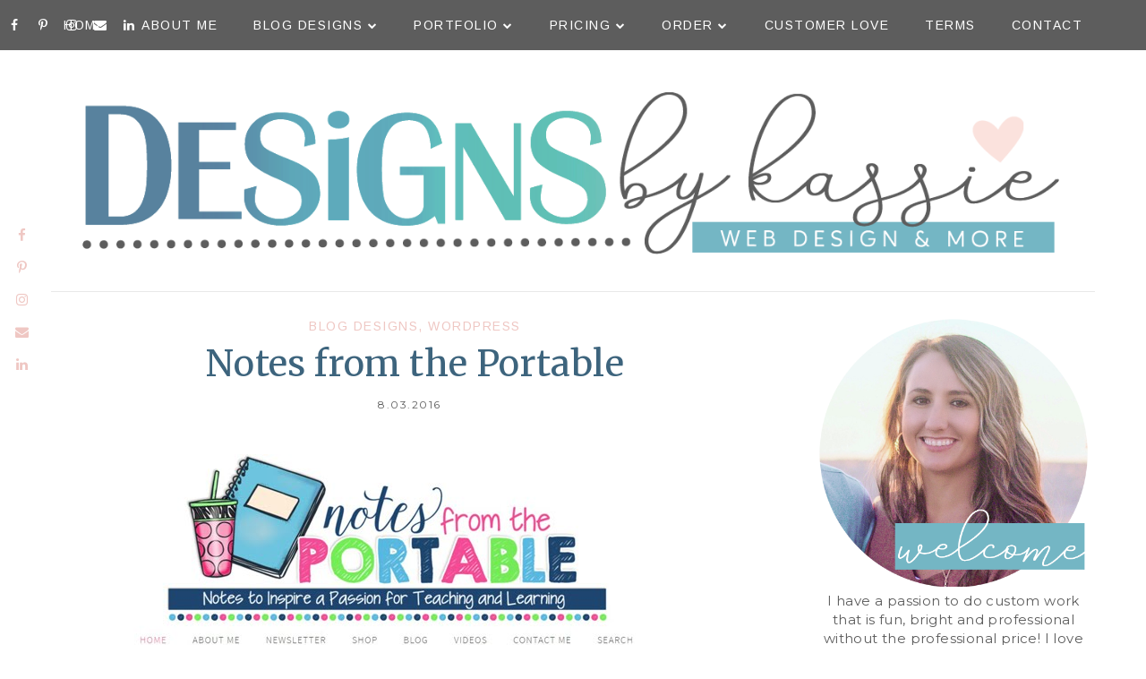

--- FILE ---
content_type: text/html; charset=UTF-8
request_url: https://www.designsbykassie.com/2016/08/notes-from-portable.html
body_size: 40583
content:
<!DOCTYPE html>
<html class='v2' dir='ltr' prefix='og: http://ogp.me/ns#' xmlns='http://www.w3.org/1999/xhtml' xmlns:b='http://www.google.com/2005/gml/b' xmlns:data='http://www.google.com/2005/gml/data' xmlns:expr='http://www.google.com/2005/gml/expr'>
<head>
<link href='https://www.blogger.com/static/v1/widgets/335934321-css_bundle_v2.css' rel='stylesheet' type='text/css'/>
<link href='//ajax.googleapis.com' rel='dns-prefetch'/>
<link href='//fonts.googleapis.com' rel='dns-prefetch'/>
<link href='//cdnjs.cloudflare.com' rel='dns-prefetch'/>
<meta CONTENT='IE=edge' HTTP-EQUIV='X-UA-Compatible'/>
<meta content='width=device-width,initial-scale=1.0,minimum-scale=1.0,maximum-scale=1.0' name='viewport'/>
<meta content='text/html; charset=UTF-8' http-equiv='Content-Type'/>
<meta content='blogger' name='generator'/>
<link href='https://www.designsbykassie.com/favicon.ico' rel='icon' type='image/x-icon'/>
<link href='https://www.designsbykassie.com/2016/08/notes-from-portable.html' rel='canonical'/>
<link rel="alternate" type="application/atom+xml" title="Designs By Kassie - Atom" href="https://www.designsbykassie.com/feeds/posts/default" />
<link rel="alternate" type="application/rss+xml" title="Designs By Kassie - RSS" href="https://www.designsbykassie.com/feeds/posts/default?alt=rss" />
<link rel="service.post" type="application/atom+xml" title="Designs By Kassie - Atom" href="https://www.blogger.com/feeds/4295591865190431658/posts/default" />

<link rel="alternate" type="application/atom+xml" title="Designs By Kassie - Atom" href="https://www.designsbykassie.com/feeds/7245609492060508704/comments/default" />
<!--Can't find substitution for tag [blog.ieCssRetrofitLinks]-->
<link href='https://blogger.googleusercontent.com/img/b/R29vZ2xl/AVvXsEjvdJ7ewtF4nCaa9aK8hwvvxvQ34xNJsfduyf0HkIaryjh8U4ntuqwFsiV3plP0byPKzX0itLcEDkylubPsPOjQbMLDbYhZ578MOuz96yfDfLKa_geKHJ1yNKfG5mQpbkZo_fjTCXf3Blo/s1600/ScreenHunter_267+Jun.+24+15.46.jpg' rel='image_src'/>
<meta content='https://www.designsbykassie.com/2016/08/notes-from-portable.html' property='og:url'/>
<meta content='Notes from the Portable ' property='og:title'/>
<meta content='Digital Designs Blog Design Web Design Custom Invitations Cards Business Watermark Logo Facebook Teachers Pay Teachers Etsy' property='og:description'/>
<meta content='https://blogger.googleusercontent.com/img/b/R29vZ2xl/AVvXsEjvdJ7ewtF4nCaa9aK8hwvvxvQ34xNJsfduyf0HkIaryjh8U4ntuqwFsiV3plP0byPKzX0itLcEDkylubPsPOjQbMLDbYhZ578MOuz96yfDfLKa_geKHJ1yNKfG5mQpbkZo_fjTCXf3Blo/w1200-h630-p-k-no-nu/ScreenHunter_267+Jun.+24+15.46.jpg' property='og:image'/>
<title>
Notes from the Portable  | Designs By Kassie
</title>
<!-- Open Graph -->
<meta content='Designs By Kassie' property='og:site_name'/>
<meta content='https://blogger.googleusercontent.com/img/b/R29vZ2xl/AVvXsEjvdJ7ewtF4nCaa9aK8hwvvxvQ34xNJsfduyf0HkIaryjh8U4ntuqwFsiV3plP0byPKzX0itLcEDkylubPsPOjQbMLDbYhZ578MOuz96yfDfLKa_geKHJ1yNKfG5mQpbkZo_fjTCXf3Blo/s1600/ScreenHunter_267+Jun.+24+15.46.jpg' property='og:image'/>
<meta content='1200' property='og:image:width'/>
<meta content='630' property='og:image:height'/>
<meta content='article' property='og:type'/>
<meta content='' name='og:description'/>
<meta content='427745147583822' property='fb:app_id'/>
<meta content='Dp/ZOtYaEi7' property='fb:admins'/>
<!-- End Open Graph -->
<!-- Twitter Card -->
<meta content='summary_large_image' name='twitter:card'/>
<meta content='@georgialouwp' name='twitter:site'/>
<meta content='@mytwitterhandle' name='twitter:creator'/>
<meta content='https://www.designsbykassie.com/' name='twitter:domain'/>
<meta content='https://www.designsbykassie.com/2016/08/notes-from-portable.html' name='twitter:url'/>
<meta content='Notes from the Portable ' name='twitter:title'/>
<meta content='https://blogger.googleusercontent.com/img/b/R29vZ2xl/AVvXsEjvdJ7ewtF4nCaa9aK8hwvvxvQ34xNJsfduyf0HkIaryjh8U4ntuqwFsiV3plP0byPKzX0itLcEDkylubPsPOjQbMLDbYhZ578MOuz96yfDfLKa_geKHJ1yNKfG5mQpbkZo_fjTCXf3Blo/s1600/ScreenHunter_267+Jun.+24+15.46.jpg' name='twitter:image:src'/>
<meta content='https://www.designsbykassie.com/2016/08/notes-from-portable.html' name='twitter:url'/>
<!-- End Twitter Card -->
<link href='https://fonts.googleapis.com/css?family=Overpass:400,400i,700,700i|Amiri:400,700' rel='stylesheet' type='text/css'/>
<link HREF='//maxcdn.bootstrapcdn.com/font-awesome/4.7.0/css/font-awesome.min.css' REL='stylesheet'/>
<style type='text/css'>@font-face{font-family:'Arimo';font-style:normal;font-weight:400;font-display:swap;src:url(//fonts.gstatic.com/s/arimo/v35/P5sfzZCDf9_T_3cV7NCUECyoxNk37cxcDRrBdwcoaaQwpBQ.woff2)format('woff2');unicode-range:U+0460-052F,U+1C80-1C8A,U+20B4,U+2DE0-2DFF,U+A640-A69F,U+FE2E-FE2F;}@font-face{font-family:'Arimo';font-style:normal;font-weight:400;font-display:swap;src:url(//fonts.gstatic.com/s/arimo/v35/P5sfzZCDf9_T_3cV7NCUECyoxNk37cxcBBrBdwcoaaQwpBQ.woff2)format('woff2');unicode-range:U+0301,U+0400-045F,U+0490-0491,U+04B0-04B1,U+2116;}@font-face{font-family:'Arimo';font-style:normal;font-weight:400;font-display:swap;src:url(//fonts.gstatic.com/s/arimo/v35/P5sfzZCDf9_T_3cV7NCUECyoxNk37cxcDBrBdwcoaaQwpBQ.woff2)format('woff2');unicode-range:U+1F00-1FFF;}@font-face{font-family:'Arimo';font-style:normal;font-weight:400;font-display:swap;src:url(//fonts.gstatic.com/s/arimo/v35/P5sfzZCDf9_T_3cV7NCUECyoxNk37cxcAxrBdwcoaaQwpBQ.woff2)format('woff2');unicode-range:U+0370-0377,U+037A-037F,U+0384-038A,U+038C,U+038E-03A1,U+03A3-03FF;}@font-face{font-family:'Arimo';font-style:normal;font-weight:400;font-display:swap;src:url(//fonts.gstatic.com/s/arimo/v35/P5sfzZCDf9_T_3cV7NCUECyoxNk37cxcAhrBdwcoaaQwpBQ.woff2)format('woff2');unicode-range:U+0307-0308,U+0590-05FF,U+200C-2010,U+20AA,U+25CC,U+FB1D-FB4F;}@font-face{font-family:'Arimo';font-style:normal;font-weight:400;font-display:swap;src:url(//fonts.gstatic.com/s/arimo/v35/P5sfzZCDf9_T_3cV7NCUECyoxNk37cxcDxrBdwcoaaQwpBQ.woff2)format('woff2');unicode-range:U+0102-0103,U+0110-0111,U+0128-0129,U+0168-0169,U+01A0-01A1,U+01AF-01B0,U+0300-0301,U+0303-0304,U+0308-0309,U+0323,U+0329,U+1EA0-1EF9,U+20AB;}@font-face{font-family:'Arimo';font-style:normal;font-weight:400;font-display:swap;src:url(//fonts.gstatic.com/s/arimo/v35/P5sfzZCDf9_T_3cV7NCUECyoxNk37cxcDhrBdwcoaaQwpBQ.woff2)format('woff2');unicode-range:U+0100-02BA,U+02BD-02C5,U+02C7-02CC,U+02CE-02D7,U+02DD-02FF,U+0304,U+0308,U+0329,U+1D00-1DBF,U+1E00-1E9F,U+1EF2-1EFF,U+2020,U+20A0-20AB,U+20AD-20C0,U+2113,U+2C60-2C7F,U+A720-A7FF;}@font-face{font-family:'Arimo';font-style:normal;font-weight:400;font-display:swap;src:url(//fonts.gstatic.com/s/arimo/v35/P5sfzZCDf9_T_3cV7NCUECyoxNk37cxcABrBdwcoaaQw.woff2)format('woff2');unicode-range:U+0000-00FF,U+0131,U+0152-0153,U+02BB-02BC,U+02C6,U+02DA,U+02DC,U+0304,U+0308,U+0329,U+2000-206F,U+20AC,U+2122,U+2191,U+2193,U+2212,U+2215,U+FEFF,U+FFFD;}@font-face{font-family:'Merriweather';font-style:normal;font-weight:400;font-stretch:100%;font-display:swap;src:url(//fonts.gstatic.com/s/merriweather/v33/u-4D0qyriQwlOrhSvowK_l5UcA6zuSYEqOzpPe3HOZJ5eX1WtLaQwmYiScCmDxhtNOKl8yDr3icaGV31CPDaYKfFQn0.woff2)format('woff2');unicode-range:U+0460-052F,U+1C80-1C8A,U+20B4,U+2DE0-2DFF,U+A640-A69F,U+FE2E-FE2F;}@font-face{font-family:'Merriweather';font-style:normal;font-weight:400;font-stretch:100%;font-display:swap;src:url(//fonts.gstatic.com/s/merriweather/v33/u-4D0qyriQwlOrhSvowK_l5UcA6zuSYEqOzpPe3HOZJ5eX1WtLaQwmYiScCmDxhtNOKl8yDr3icaEF31CPDaYKfFQn0.woff2)format('woff2');unicode-range:U+0301,U+0400-045F,U+0490-0491,U+04B0-04B1,U+2116;}@font-face{font-family:'Merriweather';font-style:normal;font-weight:400;font-stretch:100%;font-display:swap;src:url(//fonts.gstatic.com/s/merriweather/v33/u-4D0qyriQwlOrhSvowK_l5UcA6zuSYEqOzpPe3HOZJ5eX1WtLaQwmYiScCmDxhtNOKl8yDr3icaG131CPDaYKfFQn0.woff2)format('woff2');unicode-range:U+0102-0103,U+0110-0111,U+0128-0129,U+0168-0169,U+01A0-01A1,U+01AF-01B0,U+0300-0301,U+0303-0304,U+0308-0309,U+0323,U+0329,U+1EA0-1EF9,U+20AB;}@font-face{font-family:'Merriweather';font-style:normal;font-weight:400;font-stretch:100%;font-display:swap;src:url(//fonts.gstatic.com/s/merriweather/v33/u-4D0qyriQwlOrhSvowK_l5UcA6zuSYEqOzpPe3HOZJ5eX1WtLaQwmYiScCmDxhtNOKl8yDr3icaGl31CPDaYKfFQn0.woff2)format('woff2');unicode-range:U+0100-02BA,U+02BD-02C5,U+02C7-02CC,U+02CE-02D7,U+02DD-02FF,U+0304,U+0308,U+0329,U+1D00-1DBF,U+1E00-1E9F,U+1EF2-1EFF,U+2020,U+20A0-20AB,U+20AD-20C0,U+2113,U+2C60-2C7F,U+A720-A7FF;}@font-face{font-family:'Merriweather';font-style:normal;font-weight:400;font-stretch:100%;font-display:swap;src:url(//fonts.gstatic.com/s/merriweather/v33/u-4D0qyriQwlOrhSvowK_l5UcA6zuSYEqOzpPe3HOZJ5eX1WtLaQwmYiScCmDxhtNOKl8yDr3icaFF31CPDaYKfF.woff2)format('woff2');unicode-range:U+0000-00FF,U+0131,U+0152-0153,U+02BB-02BC,U+02C6,U+02DA,U+02DC,U+0304,U+0308,U+0329,U+2000-206F,U+20AC,U+2122,U+2191,U+2193,U+2212,U+2215,U+FEFF,U+FFFD;}@font-face{font-family:'Montserrat';font-style:normal;font-weight:400;font-display:swap;src:url(//fonts.gstatic.com/s/montserrat/v31/JTUHjIg1_i6t8kCHKm4532VJOt5-QNFgpCtr6Hw0aXp-p7K4KLjztg.woff2)format('woff2');unicode-range:U+0460-052F,U+1C80-1C8A,U+20B4,U+2DE0-2DFF,U+A640-A69F,U+FE2E-FE2F;}@font-face{font-family:'Montserrat';font-style:normal;font-weight:400;font-display:swap;src:url(//fonts.gstatic.com/s/montserrat/v31/JTUHjIg1_i6t8kCHKm4532VJOt5-QNFgpCtr6Hw9aXp-p7K4KLjztg.woff2)format('woff2');unicode-range:U+0301,U+0400-045F,U+0490-0491,U+04B0-04B1,U+2116;}@font-face{font-family:'Montserrat';font-style:normal;font-weight:400;font-display:swap;src:url(//fonts.gstatic.com/s/montserrat/v31/JTUHjIg1_i6t8kCHKm4532VJOt5-QNFgpCtr6Hw2aXp-p7K4KLjztg.woff2)format('woff2');unicode-range:U+0102-0103,U+0110-0111,U+0128-0129,U+0168-0169,U+01A0-01A1,U+01AF-01B0,U+0300-0301,U+0303-0304,U+0308-0309,U+0323,U+0329,U+1EA0-1EF9,U+20AB;}@font-face{font-family:'Montserrat';font-style:normal;font-weight:400;font-display:swap;src:url(//fonts.gstatic.com/s/montserrat/v31/JTUHjIg1_i6t8kCHKm4532VJOt5-QNFgpCtr6Hw3aXp-p7K4KLjztg.woff2)format('woff2');unicode-range:U+0100-02BA,U+02BD-02C5,U+02C7-02CC,U+02CE-02D7,U+02DD-02FF,U+0304,U+0308,U+0329,U+1D00-1DBF,U+1E00-1E9F,U+1EF2-1EFF,U+2020,U+20A0-20AB,U+20AD-20C0,U+2113,U+2C60-2C7F,U+A720-A7FF;}@font-face{font-family:'Montserrat';font-style:normal;font-weight:400;font-display:swap;src:url(//fonts.gstatic.com/s/montserrat/v31/JTUHjIg1_i6t8kCHKm4532VJOt5-QNFgpCtr6Hw5aXp-p7K4KLg.woff2)format('woff2');unicode-range:U+0000-00FF,U+0131,U+0152-0153,U+02BB-02BC,U+02C6,U+02DA,U+02DC,U+0304,U+0308,U+0329,U+2000-206F,U+20AC,U+2122,U+2191,U+2193,U+2212,U+2215,U+FEFF,U+FFFD;}</style>
<style id='page-skin-1' type='text/css'><!--
/*
-----------------------------------------------
Name: Jemma
Designer: Georgia Lou Studios
URL: https://georgialoustudios.com
Version: 1.1.2
License: Copyright April 2019. All rights reserved.
-----------------------------------------------
<Variable name="body.background" description="Body Background" type="background" color="#ffffff" default="$(color) none repeat scroll top left"/>
<Group description="Background Color" selector="">
<Variable name="body.background.color" description="Outer Background Color" type="color" default="#ffffff"/>
<Variable name="inner.background.color" description="Inner Background Color" type="color" default="#ffffff"/>
</Group>
<Group description="Simple Color Scheme" selector="">
<Variable name="accent.color" description="Accent Color 1" type="color" default="#000000"/>
<Variable name="accent.color.2" description="Accent Color 2" type="color" default="#dea08c"/>
</Group>
<Group description="Page Text" selector="">
<Variable name="body.font" description="Font" type="font" default="normal normal 16px 'Amiri', serif"/>
<Variable name="body.text.color" description="Text Color" type="color" default="#222222"/>
<Variable name="body.link.color" description="Link Color" type="color" default="#dea08c"/>
<Variable name="body.link.color.hover" description="Hover Color" type="color" default="#dea08c"/>
</Group>
<Group description="Top Bar" selector="">
<Variable name="navbar.background.color" description="Top Bar Background Color" type="color" default="#f7ece8"/>
<Variable name="navbar.border.color" description="Top Bar Border Color" type="color" default="#f7ece8"/>
</Group>
<Group description="Menu" selector="">
<Variable name="navbar.text.font" description="Menu Font" type="font" default="11px 'Overpass', sans-serif"/>
<Variable name="navbar.text.color" description="Menu Text Color" type="color" default="#000000"/>
<Variable name="navbar.text.color.hover" description="Menu Text Hover Color" type="color" default="#dea08c" />
</Group>
<Group description="Top Bar Social Icons" selector="">
<Variable name="top.follow.buttons.color" description="Follow Icons Color" type="color" default="#000000"/>
<Variable name="top.follow.buttons.color.hover" description="Follow Icon Color Hover" type="color" default="#dea08c"/>
</Group>
<Group description="Blog Header" selector="">
<Variable name="header.text.font" description="Header Font" type="font" default="70px 'Amiri', serif"/>
<Variable name="header.text.color" description="Header Color" type="color" default="#000000" />
<Variable name="tagline.font" description="Tagline Font" type="font" default="12px 'Overpass', sans-serif"/>
<Variable name="tagline.color" description="Tagline Color" type="color" default="#000000" />
<Variable name="logo.height" description="Image Logo Height" type="length" default="150px" min="20px" max="500px"/>
</Group>
<Group description="Floating Social Icons" selector="">
<Variable name="float.follow.buttons.color" description="Follow Icons Color" type="color" default="#000000"/>
<Variable name="float.follow.buttons.color.hover" description="Follow Icon Color Hover" type="color" default="#dea08c"/>
</Group>
<Group description="Post Slider Overlay and Text" selector="">
<Variable name="slider.overlay.bg" description="Overlay Background Color" type="color" default="transparent"/>
<Variable name="slider.title.font" description="Title Font" type="font" default="36px 'Amiri', serif"/>
<Variable name="slider.text.color" description="Title Color" type="color" default="#ffffff"/>
<Variable name="slider.text.hover.color" description="Title Hover Color" type="color" default="#dddddd"/>
</Group>
<Group description="Post Slider Button" selector="">
<Variable name="slider.button.font" description="Tagline Font" type="font" default="12px 'Overpass', sans-serif"/>
<Variable name="slider.button.color" description="Button Text Color" type="color" default="#000000"/>
<Variable name="slider.button.color.hover" description="Button Text Hover Color" type="color" default="#000000"/>
<Variable name="slider.button.bg" description="Button Background Color" type="color" default="#ffffff"/>
<Variable name="slider.button.bg.hover" description="Button Background Hover Color" type="color" default="#dddddd"/>
</Group>
<Group description="Ad Box" selector="">
<Variable name="ad.box.height" description="Ad Box Height" type="length" default="500px" min="300px" max="800px"/>
<Variable name="ad.box.bg" description="Background Color" type="color" default="#f7ece8"/>
</Group>
<Group description="Promo Boxes" selector="">
<Variable name="promo.title.font" description="Title Font" type="font" default="normal normal 14px 'Overpass', sans-serif"/>
<Variable name="promo.title.color" description="Font Color" type="color" default="#000000"/>
<Variable name="promo.height" description="Image Height" type="length" default="250px" min="50px" max="600px"/>
</Group>
<Group description="Homepage Styling" selector="">
<Variable name="homepage.post.title.font" description="Post Title Font" type="font" default="30px 'Amiri', serif"/>
<Variable name="homepage.post.title.color" description="Post Title Color" type="color" default="#000000" />
<Variable name="homepage.post.title.color.hover" description="Post Title Hover Color" type="color" default="#dea08c" />
<Variable name="homepage.date.font" description="Post Category Font" type="font" default="normal bold 12px 'Overpass', sans-serif"/>
<Variable name="homepage.date.color" description="Post Category Color" type="color" default="#dea08c"/>
<Variable name="main.border.color" description="Border Color" type="color" default="#e8e8e8"/>
</Group>
<Group description="Read More Buttons" selector="">
<Variable name="read.more.font" description="Font" type="font" default="normal bold 12px 'Overpass', sans-serif"/>
<Variable name="read.more.text.color" description="Text Color" type="color" default="#000000"/>
<Variable name="read.more.hover.color" description="Hover Color" type="color" default="#dea08c"/>
</Group>
<Group description="Post Page - Post Titles" selector="">
<Variable name="post.title.font" description="Font" type="font" default="36px 'Amiri', serif"/>
<Variable name="post.title.color" description="Color" type="color" default="#000000" />
</Group>
<Group description="Post Page - Category and Date Header" selector="">
<Variable name="date.header.font" description="Category Font" type="font" default="normal bold 12px 'Overpass', sans-serif"/>
<Variable name="date.header.color" description="Category Color" type="color" default="#dea08c"/>
<Variable name="meta.header.font" description="Meta Font" type="font" default="normal normal 11px 'Overpass', sans-serif"/>
<Variable name="meta.header.color" description="Meta Color" type="color" default="#222222"/>
</Group>
<Group description="Post Page - Post Headings" selector="">
<Variable name="headings.font" description="Headings Font" type="font" default="12px 'Amiri', serif"/>
<Variable name="headings.color" description="Headings Color" type="color" default="#000000" />
</Group>
<Group description="Post Page - Post Share Icons" selector="">
<Variable name="sharez.font" description="Share Font" type="font" default="normal normal 12px 'Overpass',sans-serif"/>
<Variable name="socialz.color" description="Font and Social Icon Color" type="color" default="#000000"/>
<Variable name="socialz.color.hover" description="Social Icon Hover Color" type="color" default="#dea08c"/>
</Group>
<Group description="Author Profile Box" selector="">
<Variable name="profile.font" description="Author Name Font" type="font" default="normal normal 20px 'Amiri',serif"/>
<Variable name="profile.color" description="Author Name Color" type="color" default="#000000"/>
</Group>
<Group description="Related Posts" selector="">
<Variable name="related.font" description="Post Title Font" type="font" default="normal normal 20px 'Amiri', serif"/>
</Group>
<Group description="Widget Titles" selector="">
<Variable name="widget.title.font" description="Widget Title Font" type="font" default="15px 'Overpass', sans-serif"/>
<Variable name="widget.title.text.color" description="Widget Title Color" type="color" default="#000000"/>
</Group>
<Group description="Social Icons" selector="">
<Variable name="follow.buttons.color" description="Follow Icons Color" type="color" default="#000000"/>
<Variable name="follow.buttons.color.hover" description="Follow Icon Color Hover" type="color" default="#dea08c"/>
</Group>
<Group description="MailChimp Forms" selector="">
<Variable name="mailchimp.bg.color" description="Background Color" type="color" default="#f7ece8"/>
<Variable name="mailchimp.font" description="Title Font" type="font" default="normal bold 24px 'Amiri', serif"/>
<Variable name="mailchimp.color" description="Text Color" type="color" default="#000000"/>
</Group>
<Group description="Buttons" selector="">
<Variable name="buttons.font" description="Buttons Font" type="font" default="normal normal 12px 'Overpass', sans-serif"/>
<Variable name="buttons.bg.color" description="Button Background Color" type="color" default="#000000"/>
<Variable name="buttons.text.color" description="Button Text Color" type="color" default="#ffffff"/>
<Variable name="buttons.bg.color.hover" description="Button Background Hover Color" type="color" default="#dea08c"/>
<Variable name="buttons.text.color.hover" description="Button Text Hover Color" type="color" default="#ffffff"/>
</Group>
<Group description="Labels Widget" selector="">
<Variable name="labels.widget.font" description="Labels Font" type="font" default="normal normal 10px 'Overpass', sans-serif"/>
<Variable name="labels.widget.color" description="Labels Text Color" type="color" default="#000000"/>
<Variable name="labels.widget.bg" description="Labels Background Color" type="color" default="#ffffff"/>
<Variable name="labels.widget.color.hover" description="Labels Hover Color" type="color" default="#ffffff"/>
<Variable name="labels.widget.bg.hover" description="Labels Background Hover Color" type="color" default="#dea08c"/>
</Group>
<Group description="Column Footer Widgets" selector="">
<Variable name="footer.widget.title.font" description="Widget Title Font" type="font" default="normal normal 15px 'Overpass', sans-serif"/>
<Variable name="footer.widget.title.text.color" description="Widget Title Color" type="color" default="#000000"/>
</Group>
<Group description="Fullwidth Footer Widgets" selector="">
<Variable name="fw.widget.title.font" description="Widget Title Font" type="font" default="normal normal 15px 'Overpass', sans-serif"/>
<Variable name="fw.widget.title.text.color" description="Widget Title Color" type="color" default="#000000"/>
</Group>
<Group description="Footer Social Icons" selector="">
<Variable name="footer.social.font" description="Footer Social Font" type="font" default="normal normal 12px 'Overpass', sans-serif"/>
<Variable name="footer.social.bg.color" description="Footer Social Background Color" type="color" default="#f7ece8"/>
<Variable name="footer.social.color" description="Footer Social Color" type="color" default="#000000"/>
<Variable name="footer.social.color.hover" description="Footer Social Hover Color" type="color" default="#dea08c"/>
</Group>
<Group description="Footer Credits" selector="">
<Variable name="footer.credits.font" description="Credits Font" type="font" default="normal normal 12px 'Overpass', sans-serif"/>
<Variable name="footer.credits.bg.color" description="Background Color" type="color" default="#ffffff"/>
<Variable name="footer.credits.text.color" description="Text Color" type="color" default="#000000"/>
<Variable name="footer.credits.link.color" description="Link Color" type="color" default="#dea08c"/>
</Group>
*/
/******************************
Social Media Widget icons
*******************************/
.fabe:before {content:"\f1b4"}
.fafa:before {content:"\f09a"}
.fatw:before {content:"\f099"}
.fahe:before {content:"\f004"}
.fadr:before {content:"\f17d"}
.fafl:before {content:"\f16e"}
.fain:before {content:"\f16d"}
.fali:before {content:"\f0e1"}
.fapi:before {content:"\f231"}
.favi:before {content:"\f194"}
.fayo:before {content:"\f16a"}
.favi2:before {content:"\f1ca"}
.faso:before {content:"\f1be"}
.fabo:before {content:"\f02d"}
.fade:before {content:"\f1bd"}
.fafo:before {content:"\f180"}
.fare:before {content:"\f1a1"}
.fatu:before {content:"\f173"}
.fars:before {content:"\f09e"}
.fash:before {content:"\f07a"}
.favk:before {content:"\f189"}
.fatw2:before {content:"\f1e8"}
.fasp:before {content:"\f1bc"}
.faen:before {content:"\f0e0"}
.fashop:before {content:"\f07a"}
.facom:before {content:"\f0e5"}
.fasnap:before {content:"\f2ac"}
.faetsy:before {content:"\f2d7"}
/* General
------------------------------------------*/
body {
background:#ffffff none repeat scroll top left;
letter-spacing: 0.4px;
}
body,
.body-fauxcolumn-outer {
font: normal normal 15px Montserrat;
color: #5d5d5d;
padding: 0;
}
/*
html body .region-inner {
min-width: 0;
max-width: 100%;
width: auto;
}
*/
/* Links */
a:link {
text-decoration:none;
color: #95d2cc;
max-width: 100%;
}
a:visited {
text-decoration:none;
color: #95d2cc;
}
a:hover {
text-decoration:none;
color: #5eaabb;
}
.post-body a {
text-decoration:none;
color: #6cc2b7;
margin:0 !important;
}
.post-body a:hover {
color: #5eaabb;
text-decoration: underline;
}
/* Layout */
.navbar,.Navbar,.Attribution{
display:none;
}
#header-inner{
padding-top:40px;
background-position: center top !important;
}
.body-fauxcolumn-outer .fauxcolumn-inner {
background: transparent none repeat scroll top left;
_background-image: none;
}
.body-fauxcolumn-outer .cap-top {
position: absolute;
z-index: 1;
height: 400px;
width: 100%;
}
.body-fauxcolumn-outer .cap-top .cap-left {
width: 100%;
background: transparent none repeat-x scroll top left;
_background-image: none;
}
.content-outer {
margin-bottom: 1px;
}
.content-inner {
}
#crosscol.section{
margin:0;
}
.tr-caption-container {
table-layout: fixed; width: 100%;
}
.section:last-child .widget:last-child {
margin-bottom: 25px;
}
.main-inner .column-right-inner {
padding: 0 0 0 15px;
}
.main-inner .column-left-inner {
padding: 0 15px 0 0;
}
/* Fonts and Headings */
.sidebar h2,
.foot h2,
.sidebar .title,
.foot .title,
.BlogArchive h2,
#shop-my h2 {
font: normal normal 18px Arimo;
color: #5eaabb;
letter-spacing: 1.5px;
text-align: center;
text-transform: uppercase;
padding: 10px 0;
margin-bottom: 5px;
}
.sidebar .widget:first-child h2:before {
display: none;
}
.sidebar h2:before {
content: " ";
height: 5px;
background-color: #efc7c3;
width: 55px;
display: block;
margin: 0 auto 40px;
opacity: 0.5;
}
.sidebar .widget:first-child h2:before {
display: none;
}
.sidebar h2 span,
.foot h2 span,
.sidebar .title span,
.foot .title span,
.BlogArchive h2 span,
#shop-my h2 span {
}
h1,
h2,
h3,
h4,
h5,
h6 {
-webkit-font-smoothing: antialiased;
-moz-osx-font-smoothing: grayscale;
text-rendering: optimizeLegibility;
}
/* Post Headings */
.post-body h2,
.post-body h3,
.post-body h4,
.post-body h5,
.post-body h6 {
font:normal normal 14px Merriweather;
color:#5eaabb;
margin: 25px 0 12px;
line-height: 1.2;
}
.post-body h2 {
font-size: 28px;
}
.post-body h3 {
font-size: 24px;
}
.post-body h4 {
font-size: 21px;
}
.post-body h5 {
font-size: 16px;
}
.post-body h6 {
font-size: 14px;
}
/* Status Message */
.status-msg-wrap{
margin: 30px auto !important;font-size:100%;
}
.status-msg-body{
font:10px arial, sans-serif;
text-transform:uppercase;
letter-spacing:1px;
color:#666;
}
.status-msg-border{
border:1px solid #fff;
opacity:0.25;
}
.status-msg-bg{
background-color:#ffffff;
}
/* Read More */
.post_here_link {display:none;}
.linkwithin_outer {
display: none;
}
#git_title > span,#git_title_bar span {font:normal normal 40px Merriweather;font-size:16px;letter-spacing: 1.5px;text-transform: uppercase;font-weight:400 !important}
#git_wrapper_0, #git_wrapper_1, #git_wrapper_2, #git_wrapper_3, #git_wrapper_4, #git_wrapper_5, #git_wrapper_6, #git_wrapper_7, #git_wrapper_8, #git_wrapper_29, #git_wrapper_10, #git_wrapper_11, #git_wrapper_12  {
border:none !important;
}
.gslide_img {padding:0 !important;border:none !important;}
.gslide{transition: all 0.25s ease-out; -moz-transition: all 0.25s ease-out; -webkit-transition: all 0.25s ease-out;}
.gslide:hover{opacity:.7}
/* Button Webkit Appearance */
input[type=submit],
input[type=button] {
-webkit-appearance:none;
border-radius: 0;
}
/* Above Menu Widget Area
-------------------------------------------------*/
/* Header & Logo
----------------------------------------------- */
body {
padding-top: 57px;
}
.header-outer {
}
#header-inner {
padding: 20px 0 20px;
margin-bottom: 20px;
}
.Header .title {
font: 70px 'Amiri', serif;
color: #000000;
text-align:center;
letter-spacing:1px;
margin: 0;
line-height: 1;
}
#header-inner {
border-bottom: 1px solid #e8e8e8;
}
#Header1 {
background #ffffff;
margin: 0 7px;
}
.Header h1 {
margin-bottom: 0;
}
#Header1_headerimg {
margin:0 auto;
max-height: 198px;
width: auto;
}
#Header1_headerimg:hover {
opacity: 0.8;
}
.Header h1.title {
padding: 30px 0;
}
.Header .title a {
color: #000000;
}
.Header .description {
font:12px 'Overpass', sans-serif;
text-transform:uppercase;
letter-spacing:2px;
color: #000000;
text-align:center;
}
.header-inner .Header .titlewrapper {
padding: 0;
}
.header-inner .Header .descriptionwrapper {
padding: 0 0;
display:none;
}
/* Menu
----------------------------------------------- */
#crosscol.tabs {
position: relative;
}
.tabs .widget ul,
.tabs .widget ul {
overflow:visible;
}
.menu-wrapper {
position: fixed;
top:0;
left:0;
z-index:1002;
width: 100%;
background:#5d5d5d;
border-bottom:1px solid #ffffff;
}
#crosscol.section:last-child .widget:last-child {
margin-bottom: 0 !important;
}
#PageList1.widget {
margin: 0;
z-index: 5;
}
nav {
line-height:0;
}
.navdiv{
font: normal normal 14px Arimo;
text-transform: uppercase;
letter-spacing: 1.5px;
display: block;
width: 100%;
text-align: center;
}
.navdiv a{
color: #ffffff;
transition: all 0.25s ease-out;
-moz-transition: all 0.25s ease-out;
-webkit-transition: all 0.25s ease-out;
}
.dropdown {
}
nav ul ul {
padding: 0;
top: 100%;
visibility: hidden;
opacity: 0;
-moz-transition: all 0.25s ease-out;
-webkit-transition: all 0.25s ease-out;
transition: all 0.25s ease-out;
}
nav ul li:hover > ul {
visibility: visible;
opacity: 1;
}
nav ul ul li {
display: none;
}
nav ul li:hover > ul li {
display: block;
}
nav ul {
list-style: none;
position: relative;
display: inline-table;
margin:0;
padding:0;
line-height:1.4em;
}
nav ul:after {
content: ""; clear: both; display: block;
}
nav ul li {
float: left;
z-index: 5000;
text-align: left;
}
nav ul a:hover {
color: #efc7c3;
}
.PageList li a,
nav ul li a {
display: block;
padding: 0 20px;
line-height: 56px;
color: #ffffff;
text-decoration: none;
letter-spacing: 1.5px;
}
/* Drop Downs */
nav ul ul {
padding: 0;
position: absolute;
top: 100%;
border: 1px solid #ddd;
background: #5d5d5d;
min-width: 200px;
}
nav ul ul li {
float: none !important;
position: relative;
}
nav ul ul li a {
padding: 0 20px;
line-height: 40px !important;
color: #ffffff;
text-align: left;
}
nav ul ul li a:hover {
color: #efc7c3;
}
nav ul ul ul {
position: absolute;
left: 100%;
top:0;
}
/* Menu Custom Styles */
.menuOpacity1 {
opacity: 1.0;
-webkit-backface-visibility: hidden;
transition: all 0.4s ease 0s;
}
/* On Scroll Styles */
.menuOpacity2 nav ul li a {
transition: all 0.4s ease 0s;
line-height: 46px;
}
.menuOpacity2 {
opacity: 0.95;
transition: all 0.4s ease 0s;
}
.menuOpacity2 #PageList1 nav > ul > li {
transition: all 0.4s ease 0s;
}
.menuOpacity2:hover {
opacity: 1;
transition: all 0.4s ease 0s;
}
.menuOpacity2 #LinkList101 .social-media-gadget ul li a {
line-height: 46px;
}
.menuOpacity2 .slicknav_menu .slicknav_icon {
margin: 0;
}
.menuOpacity2 .slicknav_menu ul li a {
line-height: 1.2
}
/* End Scroll Styles */
/***********************************
SlickNav Mobile Menu
************************************/
#mobile-menu,
.slicknav_menu i {
display:none;
}
.slicknav_btn {
position: relative;
display: block;
vertical-align: middle;
padding: 15px 10px 7px;
line-height: 50px;
cursor: pointer;
height: 50px;
margin: 0px 5px !important;
}
.slicknav_menu {
opacity:1.0;
filter: alpha(opacity=100);
z-index: 999;
width: 100%;
line-height: 1.6;
}
.slicknav_menu .slicknav_menutxt {
display: none;
}
.slicknav_menu .slicknav_icon {
float: left;
margin: 6px 0 15px 0;
}
.slicknav_menu .slicknav_no-text {
margin: 0;
}
.slicknav_menu .slicknav_icon-bar {
display: block;
width: 1.4em;
height: 0.21em;
}
.slicknav_btn .slicknav_icon-bar + .slicknav_icon-bar {
margin-top: 0.188em;
}
.slicknav_nav {
clear: both;
}
.slicknav_nav ul {
background: #5d5d5d;
}
.slicknav_nav ul,
.slicknav_nav li {
display: block;
}
.slicknav_nav li {
float: none;
}
.slicknav_nav .slicknav_arrow {
font-size: 1.0em;
margin: 0;
}
.slicknav_nav .slicknav_item {
cursor: pointer;
}
.slicknav_nav .slicknav_row {
display: block;
}
.slicknav_nav a {
display: block;
text-transform: uppercase;
}
.slicknav_nav .slicknav_item a,
.slicknav_nav .slicknav_parent-link a {
display: inline;
}
.slicknav_brand {
float:left;
}
.slicknav_menu:before,
.slicknav_menu:after {
content: " ";
display: table;
}
.slicknav_menu:after {
clear: bot;
}
/* IE6/7 support */
.slicknav_menu { *zoom: 1 }
.slicknav_menu {
font:normal normal 14px Arimo;
font-size:16px;
box-sizing:border-box;
}
.slicknav_menu .fa-angle-down {
display:none;
}
.slicknav_menu * {
box-sizing:border-box;
}
/* Button */
.slicknav_btn {
margin: 0 auto !important;
text-decoration:none;
width: 43px;
}
/* Button Text */
.slicknav_menu  .slicknav_menutxt {
color: #ffffff;
}
/* Button Lines */
.slicknav_menu .slicknav_icon-bar {
background-color: #ffffff;
}
.slicknav_menu {
background-color: #5d5d5d;
}
.slicknav_nav {
color:#ffffff;
margin:0;
padding:0;
font-size:0.875em;
}
.slicknav_nav, .slicknav_nav ul {
list-style: none;
overflow:hidden;
}
.slicknav_nav ul {
padding:0;
margin:0;
}
.slicknav_menu ul li {
border-bottom: 1px solid #e9e9e9;
}
.slicknav_nav .slicknav_row {
padding:8px 10px;
margin:2px 5px;
}
.slicknav_nav a{
padding:12px 10px;
margin:2px 5px;
text-decoration:none;
color:#ffffff;
line-height: 1.8;
font: normal normal 14px Arimo;
letter-spacing: 1.5px;
}
.slicknav_nav ul ul.sub-menu a {
padding:2px 10px;
margin:2px 5px;
text-decoration:none;
color:#ffffff;
line-height: 1.8;
font: normal normal 14px Arimo;
letter-spacing: 1.5px;
line-height: 30px;
}
.slicknav_nav .slicknav_item a,
.slicknav_nav .slicknav_parent-link a {
padding:0;
margin:0;
}
.slicknav_nav ul ul.sub-menu a:hover {
color:#efc7c3;
}
.slicknav_nav .slicknav_row:hover {
background:#5d5d5d;
color:#efc7c3;
}
.slicknav_row:hover a {
color:#efc7c3;
}
.slicknav_nav a:hover{
background:#5d5d5d;
color:#efc7c3;
}
.slicknav_nav .slicknav_txtnode {
margin-left:15px;
}
.slicknav_brand {
color:#ffffff;
font-size: 18px;
line-height:30px;
padding:7px 12px;
height:44px;
}
.slicknav_nav ul li ul {
margin-left:20px;
}
.slicknav_nav ul ul {
visibility: visible;
opacity: 1.0;
position: static;
border: none;
}
/*************************************
Social Icons & Floating Social Icons
**************************************/
/* General Styles */
.social-media-gadget ul {
overflow: hidden;
line-height: 50px;
text-align:center;
}
.social-media-gadget ul li {
display: inline-block;
}
.social-media-gadget ul li a {
margin: 0 2px;
display: block;
cursor: pointer;
width: 36px;
height: 36px;
line-height:36px;
border-radius: 50%;
text-align: center;
z-index: 1;
position: relative;
}
.social-media-gadget ul li a:hover {
}
.social-media-gadget a span.smg-label {
display:none;
}
/* Top Bar Icons */
#LinkList101.widget {
margin: 0 0 6px;
overflow: hidden;
z-index: 1000;
}
#LinkList101 {
position: absolute;
left: 0;
top: 0;
}
#LinkList101 .social-media-gadget ul li a {
line-height: 56px;
font-size: 14px;
color: #ffffff;
width: 28px;
}
#LinkList101 .social-media-gadget ul li a:hover {
color: #efc7c3;
}
/* Floating Social Icons */
#LinkList104 {
position: fixed;
left: 5px;
bottom: 50%;
-webkit-transform: translateY(50%);
-moz-transform: translateY(50%);
-ms-transform: translateY(50%);
-o-transform: translatey(50%);
transform: translateY(50%);
z-index: 996;
}
#LinkList104 ul {
padding-left: 0;
}
#LinkList104.widget h2 {
display: none;
}
#LinkList104 .social-media-gadget ul li {
display: block;
padding: 0;
}
#LinkList104 .social-media-gadget ul li a {
font-size: 15px;
color: #efc7c3;
}
#LinkList104 .social-media-gadget ul li a:hover {
color: #3d647d !important;
}
/******************************
Top Search Form
********************************/
.top-search {
display: none;
z-index: 1000;
max-width: 220px;
position: absolute;
right: 0;
top: 10px;
transition: all 0.25s ease-out;
-moz-transition: all 0.25s ease-out;
-webkit-transition: all 0.25s ease-out;
}
.menuOpacity2 .top-search {
top: 5px;
}
.top-search input {
border: none;
}
#searchform fieldset {
background: #5d5d5d;
border: none;
padding: 0px 10px 0px 10px;
height:35px;
line-height:35px;
}
#searchform fieldset:after {
content:"\f002";
color: #ffffff;
font-size: 12px;
font-family: "fontawesome";
}
#s {
border-bottom: 0px solid #ffffff;
color: #ffffff;
background: #5d5d5d;
padding: 0 0 3px;
}
#searchform fieldset input:-webkit-autofill {
-webkit-box-shadow: 0 0 0px 1000px #5d5d5d inset;
}
/* Columns
----------------------------------------------- */
.main-outer {
border-top: 0 solid transparent;
}
.fauxcolumn-left-outer .fauxcolumn-inner {
border-right: 1px solid transparent;
}
.fauxcolumn-right-outer .fauxcolumn-inner {
border-left: 0px solid transparent;
}
.sidebar {
text-align:center;
}
.content-inner {
background: #ffffff;
}
/* Headings
----------------------------------------------- */
h2 {
margin: 0 0 1em 0;
color: #5d5d5d;
}
.tabs-inner{padding:0;}
.AdSense{overflow:hidden}
/* Slider
-----------------------------------------*/
#featured-cats {
overflow: hidden;
margin: 0 15px;
display: none;
}
#HTML491{
margin:0 1% 0 8px;
padding:0 0 10px;
width: 65.1%;
float: left;
display:inline-block;
}
.cycle-slideshow{
width:100%;
height:560px;
display:block;
text-align:center;
z-index:0;
overflow:hidden;
margin:0;
}
.cycle-slideshow ul {
width:100%;
height:100%;
height:100vh;
padding:0;
}
.cycle-slideshow li {
width:100%;
height:100%;
margin:0;
padding:0;
}
.cycle-prev,
.cycle-next	{
position:absolute;
top:0;
width:11%;
opacity:0;
z-index:800;
height:100%;
cursor:pointer;
-moz-transition: all 0.25s ease-out;
-webkit-transition: all 0.25s ease-out;
transition: all 0.25s ease-out;
}
.cycle-slideshow:hover .cycle-prev,
.cycle-slideshow:hover .cycle-next {
opacity: 1;
}
.cycle-prev{
left:0;
background:url('https://lh3.googleusercontent.com/blogger_img_proxy/AEn0k_shaPqk_9aVMFVJ6oGShQvoouwnfUO6HbsJ5G-3DhRhpEq5w8iHt8vFAHWrjnupVX4oPCPs1SWL7y5GBupLUqmn9ow183qR8ZSOhyFbuRuIypqPfse-fJPxZUxFs-2pzu-pjcXIyIP7xFbMDZwY7WqmCIV5QAMIOA=s0-d') 50% 50% no-repeat;
}
.cycle-next{
right:0;
background:url('https://lh3.googleusercontent.com/blogger_img_proxy/AEn0k_uFFh4Vky8BQCDfk7TxUlY95c34uDKoafe8jkVFwtH9f2P5B2pp4-rstEevyr3kZ0IK2ALDQ-txxE--HWnRR0TqmFmnAbhcPpY7nV6WnJ5AZwiXTZVGR8bRXxWtgkEYqOeoxY8NoGQ2ZupaoleRmhBLwyYYCskeRlo=s0-d') 50% 50% no-repeat;
}
.slide-inside {
display:table;
vertical-align:
middle;
height:100%;
padding:0;
background:transparent;
width: 100%;
}
.slide-title {
opacity: 0;
-moz-transition: all 0.25s ease-out;
-webkit-transition: all 0.25s ease-out;
transition: all 0.25s ease-out;
}
.cycle-slideshow:hover .slide-title {
opacity: 1.0;
background: #efc7c3;
background: #efc7c380;
}
.slide-title,
.slide-title a:hover {
display:table-cell;
vertical-align:middle;
}
.slide-h2 {
display:block;
font:36px 'Amiri', serif;
color:#ffffff;
letter-spacing:0;
margin-bottom:5px;
margin-top: 10px;
z-index:9;
line-height:1.1;
text-shadow: 2px 2px 3px #000000;
}
.slide-h2:hover {
color: #dddddd;
}
.slide-image{
background-size:cover;
background-attachment:scroll;
background-position: center 50%;
height:100%;
width:100%;
transition:all .25s ease-out;
-o-transition:all .25s ease-out;
-moz-transition:all .25s ease-out;
-webkit-transition:all .25s ease-out;
}
.cycle-slideshow:hover .slide-image {
opacity: 0.8;
}
.slide-container {
display:block;
padding:0;
color:#ffffff;
letter-spacing:0;
width:70%;
margin:0 auto;
padding: 25px 50px;
background: transparent;
box-sizing: border-box;
}
#slide-more{
text-transform:uppercase;
font:12px 'Overpass', sans-serif;
color:#000000;
letter-spacing:2px;
padding:10px 20px;
background: #ffffff;
margin:25px auto 10px;
display:inline-block;
transition:all .25s ease-out;
-o-transition:all .25s ease-out;
-moz-transition:all .25s ease-out;
-webkit-transition:all .25s ease-out;
}
#slide-more:hover{
color:#000000;
background: #dddddd;
}
#crosscol-overflow {
margin:0;
}
.slide-resume{
display: none;
}
/* Ad Box
---------------------------------------------*/
#featured-cats .widget:nth-child(2) {
width: calc(32% - 8px);
margin: 0 8px 10px 1%;
padding: 0;
float: right;
display: inline-block;
height: 500px;
background: #f7ece8;
}
#featured-cats .widget img {
transition:all .25s ease-out;
-o-transition:all .25s ease-out;
-moz-transition:all .25s ease-out;
-webkit-transition:all .25s ease-out;
}
#featured-cats .widget img:hover {
opacity: 0.8;
}
/* MailChimp
---------------------------------------------*/
/* Vertical */
#featured-cats .widget:nth-child(2) #mc_embed_signup {
padding: 70px 40px 0;
text-align: center;
}
.sidebar #mc_embed_signup {
padding: 40px 25px;
text-align: center;
background: #f7ece8;
}
.section-columns #mc_embed_signup {
text-align: center;
}
#featured-cats .widget:nth-child(2) #mc_embed_signup h2,
#shop-my #mc_embed_signup h2 {
line-height: 1.2 !important;
font: normal bold 24px 'Amiri', serif;
color: #000000;
font-size: 30px;
text-transform: none;
}
.sidebar #mc_embed_signup h2 {
font: normal bold 24px 'Amiri', serif;
color: #000000;
text-transform: none;
letter-spacing: 0;
line-height: 1.2;
}
.sidebar #mc_embed_signup h2:before {
display: none;
}
#featured-cats .widget:nth-child(2) #mc_embed_signup .indicates-required,
.sidebar #mc_embed_signup .indicates-required,
.section-columns #mc_embed_signup .indicates-required {
margin-bottom: 15px;
color: #000000;
}
#featured-cats .widget:nth-child(2) #mc_embed_signup p,
.sidebar #mc_embed_signup p,
.section-columns #mc_embed_signup p{
color: #000000;
}
#featured-cats .widget:nth-child(2) #mc_embed_signup .mc-field-group {
margin-bottom: 20px;
}
.sidebar #mc_embed_signup .mc-field-group,
.section-columns #mc_embed_signup .mc-field-group {
margin-bottom: 15px;
}
#featured-cats .widget:nth-child(2) #mc_embed_signup label,
.sidebar #mc_embed_signup label,
.section-columns #mc_embed_signup label {
display: none;
}
#featured-cats .widget:nth-child(2) #mc_embed_signup #mce-EMAIL,
#featured-cats .widget:nth-child(2) #mc_embed_signup #mce-FNAME,
#featured-cats .widget:nth-child(2) #mc_embed_signup #mce-LNAME,
.sidebar #mc_embed_signup #mce-EMAIL,
.sidebar #mc_embed_signup #mce-FNAME,
.sidebar #mc_embed_signup #mce-LNAME {
width: calc(100% - 20px);
padding: 15px 10px;
border: none !important;
}
.section-columns #mc_embed_signup #mce-EMAIL,
.section-columns #mc_embed_signup #mce-FNAME,
.section-columns #mc_embed_signup #mce-LNAME {
width: calc(100% - 20px);
padding: 15px 10px;
border: 1px xolid #ddd;
}
#featured-cats .widget:nth-child(2) #mc_embed_signup #mc-embedded-subscribe,
.sidebar #mc_embed_signup #mc-embedded-subscribe,
.section-columns #mc_embed_signup #mc-embedded-subscribe {
width: 100%;
}
/* Horizontal */
#featured-cats .widget:nth-child(3) {
clear: both;
padding: 10px 0;
margin: 0 7px;
}
#featured-cats .widget:nth-child(3) #mc_embed_signup {
background: #f7ece8;
padding: 40px;
text-align: center;
overflow: hidden;
}
.footer-instagram-social #mc_embed_signup {
background: #f7ece8;
padding: 40px 0;
text-align: center;
overflow: hidden;
}
#shop-my #mc_embed_signup,
#footer-3 #mc_embed_signup {
background: #f7ece8;
padding: 40px;
text-align: center;
overflow: hidden;
}
.footer-instagram-social #mc_embed_signup #mc-embedded-subscribe-form {
margin: 0 auto;
}
#shop-my #mc_embed_signup h2,
#featured-cats .widget:nth-child(3) #mc_embed_signup h2 {
line-height: 1.2 !important;
font: normal bold 24px 'Amiri', serif;
color: #000000;
font-size: 30px;
display: block;
width: 100%;
margin-bottom: 20px;
}
.footer-instagram-social #mc_embed_signup h2,
#footer-3 #mc_embed_signup h2 {
line-height: 1.2 !important;
font: normal bold 24px 'Amiri', serif;
font-size: 30px;
color: #000000;
display: block;
width: 100%;
margin-bottom: 20px;
text-transform: none;
}
#shop-my #mc_embed_signup .indicates-required,
#featured-cats .widget:nth-child(3) #mc_embed_signup .indicates-required,
.footer-instagram-social #mc_embed_signup .indicates-required,
#footer-3 #mc_embed_signup .indicates-required {
display: none;
}
#shop-my #mc_embed_signup label,
#featured-cats .widget:nth-child(3) #mc_embed_signup label,
.footer-instagram-social #mc_embed_signup label,
#footer-3 #mc_embed_signup label {
display: none;
}
#shop-my #mc_embed_signup .mc-field-group,
#featured-cats .widget:nth-child(3) #mc_embed_signup .mc-field-group,
.footer-instagram-social #mc_embed_signup .mc-field-group,
#footer-3 #mc_embed_signup .mc-field-group{
width: calc(33.33% - 8px);
display: inline-block;
float: left;
margin-right: 12px;
}
#shop-my #mc_embed_signup #mce-EMAIL,
#shop-my #mc_embed_signup #mce-FNAME,
#featured-cats .widget:nth-child(3) #mc_embed_signup #mce-EMAIL,
#featured-cats .widget:nth-child(3) #mc_embed_signup #mce-FNAME,
.footer-instagram-social #mc_embed_signup #mce-EMAIL,
.footer-instagram-social #mc_embed_signup #mce-FNAME,
#footer-3 #mc_embed_signup #mce-EMAIL,
#footer-3 #mc_embed_signup #mce-FNAME {
width: calc(100% - 20px);
padding: 14px 10px;
border: none !important;
text-align: center;
}
#shop-my #mc_embed_signup .mce-submit-button,
#featured-cats .widget:nth-child(3) #mc_embed_signup .mce-submit-button,
.footer-instagram-social #mc_embed_signup .mce-submit-button,
#footer-3 #mc_embed_signup .mce-submit-button {
width: calc(33.33% - 8px);
display: inline-block;
float: left;
}
#shop-my #mc_embed_signup #mc-embedded-subscribe,
#featured-cats .widget:nth-child(3) #mc_embed_signup #mc-embedded-subscribe,
.footer-instagram-social #mc_embed_signup #mc-embedded-subscribe,
#footer-3 #mc_embed_signup #mc-embedded-subscribe {
width: 100%;
}
/* Promo Boxes
---------------------------------------------*/
#featured-cats {
margin: 0 auto;
}
#promos.section {
margin: 0 auto;
}
#Image700, #Image701, #Image702, #Image703 {
width: 25%;
display: inline-block;
padding: 7px;
box-sizing: border-box;
margin: 5px 0;
}
.featured_cat_image {
position: relative;
max-height: 250px;
height: 250px;
overflow: hidden;
}
.widget .featured_cat_image img {
height: 250px;
}
.featured_cat_image a:hover {
opacity: .8;
}
.featured_cat_image .featured_cat_overlay {
position: absolute;
width: 50%;
left: 50%;
bottom: 50%;
-webkit-transform: translate(-50%, 50%);
-moz-transform: translate(-50%, 50%);
-ms-transform: translate(-50%, 50%);
-o-transform: translate(-50%, 50%);
transform: translate(-50%, 50%);
padding: 13px 0;
text-align: center;
color: #000;
background: #ffffff;
box-sizing: border-box;
}
.featured_cat_overlay h3 {
font: normal normal 14px 'Overpass', sans-serif;
color: #000000;
letter-spacing: 1.5px;
}
.featured_cat_caption {
font-size: 85%;
font-style: italic;
}
/* Shop My
--------------------------------------------*/
#shop-my {
margin: 10px auto;
padding: 0 auto;
box-sizing: border-box;
}
#shop-my .widget {
margin: 20px 7px;
padding: 20px 0;
border-top: 1px solid #e8e8e8;
}
#shop-my .widget:last-child {
border-bottom: 1px solid #e8e8e8;
}
#shop-my .PopularPosts li {
padding: 7px;
width: 25%;
float: left;
text-align: center;
box-sizing: border-box;
}
#shop-my .PopularPosts .item-thumbnail {
margin: 0;
}
#shop-my .PopularPosts img {
padding:0;
}
#shop-my .PopularPosts .item-title a {
line-height: 1.4;
}
#shop-my .PopularPosts .item-snippet {
font-size: 90%;
}
/* Grids */
.grid_post_border {
margin: 0 0%;
border-top: 1px solid #e8e8e8;
}
.georgialou_main_post {
margin: 0% 0 0% 0%;
position: relative;
}
.georgialou_grids {
float: left;
margin: 1em 0%;
overflow: hidden;
}
.georgialou_grids.georgialou_lefty {
width: 58%;
}
.georgialou_grids.georgialou_righty {
width: 42%;
}
.georgialou_grids_text_wrapper {
padding: 0px 0 0 10px;
}
.georgialou_grids_img_wrapper {
position: relative;
padding-right: 0px;
}
.georgialou_grids_img {
display: block;
width: 100%;
height: auto;
background-size: cover;
background-repeat: no-repeat;
background-position: center top;
-moz-transition: all 0.25s ease-out;
-webkit-transition: all 0.25s ease-out;
transition: all 0.25s ease-out;
}
.georgialou_grids_img:hover {
opacity: .8;
}
.georgialou_grid_title h2 {
color: #3d647d;
font: normal normal 30px Merriweather;
margin-bottom: 0;
line-height: 1.2;
padding: 18px 0 12px;
}
.georgialou_grid_title h2:hover {
color: #6cc2b7;
}
.georgialou_grid_date, .georgialou_grid_comments {
display: inline-block;
margin: 0 0 20px;
font: normal normal 13px Arimo;
text-transform: uppercase;
letter-spacing: 1px;
}
.georgialou_grid_location,
.georgialou_grid_date,
.georgialou_grid_comments {
font: normal normal 13px Arimo;
text-transform: uppercase;
letter-spacing: 1.5px;
-webkit-font-smoothing: antialiased;
-moz-osx-font-smoothing: grayscale;
text-rendering: optimizeLegibility;
}
.georgialou_grid_location {
}
.georgialou_grid_location a {
display: inline-block;
padding: 0;
color: #efc7c3;
}
.georgialou_grid_location a:hover {
text-decoration: underline;
}
.georgialou_grid_location a .fa {
font-size: 20px;
position: relative;
top: -4px;
}
.georgialou_grid_date,
.georgialou_grid_date a,
.georgialou_grid_date span {
}
.georgialou_grid_snippet {
margin-bottom: 20px;
line-height: 1.7;
}
.georgialou_main_post_title {
position: absolute;
top: 20px;
left: 0;
padding: 10px;
background: #ffffff;
font: normal normal 30px Merriweather;
text-transform: uppercase;
letter-spacing: 1px;
margin: 0;
}
.georgialou_main_post_snippet {
position: absolute;
bottom: 20px;
left: 0;
padding: 10px;
background: #ffffff;
}
.item-thumbnail-only {
position: relative;
}
.jemma-more {
}
.jemma-more:hover {
}
.jemma-more a {
display: inline-block;
font: normal normal 13px Arimo;
color: #6cc2b7;
text-transform: uppercase;
font-weight: 700;
letter-spacing: 1.5px;
-webkit-font-smoothing: antialiased;
-moz-osx-font-smoothing: grayscale;
text-rendering: optimizeLegibility;
}
.jemma-more a:hover {
color: #5eaabb;
}
/* Posts
----------------------------------------------- */
.status-msg-wrap{
margin:0 auto 30px !important;
font-size:100%;
}
.main-inner {
padding: 0;
}
.main-inner .column-center-inner {
padding: 0 0;
}
.main-inner .column-center-inner .section {
margin: 0 0 0 7px;
}
.post-outer {
margin: 0 1%;
}
.post {
margin: 0 0 35px 0;
}
/* Post Header */
.post-header {
margin-bottom: 0;
}
.post-header-line-1,
.post-meta {
text-align: center;
-moz-osx-font-smoothing: grayscale;
}
.post-header-line-1,
.post-header-line-1 a {
font: normal normal 14px Arimo;
color: #efc7c3;
letter-spacing: 1.5px;
text-transform: uppercase;
}
.post-header-line-1 a:hover {
text-decoration: underline;
}
.post-meta,
.post-meta a {
font: normal normal 12px Montserrat;
color: #5d5d5d;
letter-spacing: 1.5px;
text-transform: uppercase;
}
.post-meta a:hover {
color: #efc7c3;
}
.post-title {
font: normal normal 40px Merriweather;
color: #3d647d;
padding: 10px 0;
text-align:center;
line-height: 1.2;
}
.post-title a{
text-decoration:none;
color:#3d647d;
}
.post-meta {
margin: 4px 0 12px;
}
.post-body {
font-size: 110%;
line-height: 1.6;
position: relative;
text-align:justify;
-webkit-font-smoothing: antialiased;
-moz-osx-font-smoothing: grayscale;
text-rendering: optimizeLegibility;
}
.post-body img{
max-width:100%;
height:auto;
margin:5px 0 0 0;
}
.post-body img,
.post-body img, .post-body .tr-caption-container {
padding: 5px;
box-sizing: border-box;
}
.post-body .tr-caption-container {
color: #333333;
}
.post-body .tr-caption-container img {
padding: 0;
background: transparent;
border: none;
width:100%;
height: auto;
}
.post-footer {
line-height: 1.6;
display:block;
}
/* Share Icons */
.addthis_toolbox {
margin-top:60px;
text-align: center;
border-bottom: 1px solid #e8e8e8;
padding-bottom: 20px;
}
span.sharez {
color: #5eaabb;
font:normal normal 14px Arimo !important;
letter-spacing:2px;
text-transform: uppercase;
padding: 0 5px 0 10px;
}
.addthis_toolbox a {
color:#5eaabb;
font-size:16px;
margin:0 10px;
transition: all 0.2s ease-out;
-o-transition: all 0.2s ease-out;
-moz-transition: all 0.2s ease-out;
-webkit-transition: all 0.2s ease-out;
display: inline-block;
}
.addthis_toolbox a:hover,
.addthis_toolbox a:hover span.sharez {
color:#6cc2b7;
}
.post-share-buttons.goog-inline-block {display: none;}
.addthis_toolbox .sharez {margin-right: 5px;}
/* Author Profile */
.author-profile {
border-bottom: 1px solid #e8e8e8;
padding: 35px 0;
line-height: 1.6;
}
.author-profile img {
height: auto;
max-width: 100px;
width: 100px;
border-radius: 50%;
margin-right: 15px;
}
.author-profile a {
font: normal normal 20px Merriweather;
color: #5eaabb;
line-height: 1.6;
}
.author-profile a:hover {
color: #efc7c3;
}
.avatar-image-container {
margin: .2em 0 0;
}
input.gsc-input {width:97% !important; padding:5px 6px !important; font:10px arial,sans-serif; text-transform:uppercase; letter-spacing:1px;transition: all 0.25s ease-out; -moz-transition: all 0.25s ease-out; -webkit-transition: all 0.25s ease-out;}
input.gsc-input:focus{border-color:#f3f3f3;}
input.gsc-search-button {padding: 4px; font:10px 'halis_gr_regularregular',sans-serif; text-transform:uppercase; letter-spacing:1px; border:1px solid #111; background: #111; color:#fff; cursor: pointer;}
/* Accents
---------------------------------------------- */
img.pinimg {
max-width: 90px !important;
}
.section-columns td.columns-cell {
border-left: 0;
}
.blog-pager-older-link, .home-link, .blog-pager-newer-link {
background: #ffffff;
padding: 0;
}
#blog-pager-newer-link {
text-align: left;
width: 50%;
float: left;
}
#blog-pager-older-link {
text-align: right;
width: 50%;
float: right;
}
.blog-pager,
.blog-pager a {
font-weight: 700 !important;
font: normal normal 18px Arimo;
font-size: 12px;
color: #95d2cc;
text-transform:uppercase;
letter-spacing:2px;
-webkit-transition: all 0.25s ease-out;
-moz-transition: all 0.25s ease-out;
-ms-transition: all 0.25s ease-out;
-o-transition: all 0.25s ease-out;
transition: all 0.25s ease-out;
}
.blog-pager a {
display: inline-block;
}
.blog-pager a:hover{
color: #efc7c3;
}
.blog-pager a span {
font-size: 13px;
line-height: 1.3;
letter-spacing: 1.5px;
display:block;
margin-top: 5px;
}
.blog-feeds, .post-feeds {
font: normal normal 18px Arimo; font-size: 10px;
letter-spacing: 1.5px;
text-transform: uppercase;
margin-top:30px;
text-align: center;
display: none;
}
.post-pagination {
border-bottom: 1px solid #e8e8e8;
overflow: hidden;
padding: 30px 0;
}
.post-pagination #blog-pager {
margin: 1em 4em;
}
.blog-pager .home-link {
border: none;
}
#georgialouem {
width: 100%;
display: block;
margin: 0;
line-height: 0;
height: auto;
}
/* Related Posts */
.related-posts {
width: 100%;
margin: 0;
float: left;
text-align: center;
border-bottom: 1px solid #e8e8e8;
padding-bottom: 35px;
}
.related-posts h3 {
margin-bottom: 10px;
color: #3d647d;
font: normal normal 40px Merriweather;
color: #3d647d;
font-size: 200%;
text-align: center;
}
.related-posts ul {
padding-left: 0 !important;
}
.related-posts ul li {
list-style: none;
margin: 0 5px;
display: inline-block;
vertical-align: top;
text-align: center;
border: none;
width: calc(25% - 19px);
}
.related-posts ul li a {
color: #3d647d;
font: normal normal 20px Merriweather;
line-height: 1.2;
}
.related-posts a:hover {
transition: all 0.25s ease-out;
-moz-transition: all 0.25s ease-out;
-webkit-transition: all 0.25s ease-out;
color: #efc7c3;
}
.related-posts a:hover {
opacity: .75;
}
.related-posts ul li img {
max-width: 100% !important;
}
/* Comments
----------------------------------------------- */
/* Comments */
.comments h4 {
font: normal normal 40px Merriweather;
color:#3d647d;
letter-spacing:0;
margin: .5em 0 0;
font-size: 200%;
text-align: center;
}
#comments .comment-author {
padding-top: 1.5em;
border-top: 1px solid transparent;
background-position: 0 1.5em;
}
#comments .comment-author:first-child {
padding-top: 0;
border-top: none;
}
.comments .comment .comment-actions a {
font: 10px 'halis_gr_regularregular', sans-serif;
letter-spacing: 1px;
margin-right: 4px;
text-transform: uppercase;
}
.comments .comment .comment-actions a:hover {
text-decoration: none;
}
.comments .comments-content .icon.blog-author {
background-repeat: no-repeat;
background-image: url([data-uri]);
background-size: 16px 16px;
}
.comments .comments-content .loadmore a {
border-top: 1px solid #e8e8e8;
border-bottom: 1px solid #e8e8e8;
}
.comments .comment-thread.inline-thread {
background: #ffffff;
}
.comments .continue {
border-top: 1px dotted #ddd;
}
/* Sidebar
--------------------------------------------*/
.sidebar ul {
padding:0;
}
.sidebar li {
list-style:none;
}
.widget img {
max-width: 100%;
height:auto;
}
.widget-content li {list-style:none;}
.widget {
margin: 25px 0;
}
/* Social Media Icons
--------------------------------*/
.sidebar .social-media-gadget ul a {
color: #efc7c3;
font-size: 16px;
}
.sidebar .social-media-gadget ul a:hover {
color: #5eaabb;
}
/* Sidebar Page List
-------------------------------*/
.sidebar .PageList ul li {
margin-bottom: 5px !important;
padding-bottom: 5px !important;
}
.sidebar .PageList ul li a {
background:#ffffff;
display:block;
padding: 6px 0;
font: normal normal 18px Arimo;
font-size: 11px;
letter-spacing: 1.5px;
text-transform:uppercase;
transition: all 0.25s ease-out;
-moz-transition: all 0.25s ease-out;
-webkit-transition: all 0.25s ease-out;
}
.sidebar .PageList ul li a:hover {
background: #111;
color: #fff;
}
/* Sidebar Labels
----------------------------*/
.sidebar .Label ul li {
margin-bottom: 5px !important;
padding-bottom: 5px !important;
}
.sidebar .Label ul li a {
display:block;
padding: 6px 0;
letter-spacing: 1.5px;
text-transform:none;
transition: all 0.25s ease-out; -moz-transition: all 0.25s ease-out; -webkit-transition: all 0.25s ease-out;
}
.Label ul li a {
font: normal normal 10px 'Overpass', sans-serif;
color: #5d5d5d;
}
.Label ul li a:hover {
color: #ffffff;
}
/* Cloud */
.cloud-label-widget-content {
overflow:hidden;
}
.cloud-label-widget-content span {
opacity:1;
display:block;
float:left;
margin: 0 5px 5px 0;
}
.cloud-label-widget-content span span {
margin:0;
}
.cloud-label-widget-content a, .cloud-label-widget-content span span  {
font:normal normal 10px 'Overpass', sans-serif;
color:#5d5d5d !important;
float:left;
padding:8px 8px;
border: 1px solid #5d5d5d;
background-color:#ffffff;
letter-spacing: 1.5px;
text-transform: uppercase;
}
.cloud-label-widget-content a:hover {
color:#ffffff !important;
background-color: #efc7c3;
border-color: #efc7c3;
}
.label-size {
line-height: inherit;
}
.label-size-1, .label-size-2, .label-size-3, .label-size-4, .label-size-5 {font-size:100% !important;}
.Label .widget-item-control {
display: none;
border: none;
}
/* Facebook Widget
----------------------------------------*/
._1dro ._1drp {
color: #95d2cc !important;
font-size: 16px;
}
* Featured Post
----------------------------------------*/
.FeaturedPost .post-summary {
margin-top: 0;
}
.FeaturedPost .post-summary h3 {
font: normal normal 40px Merriweather;
font-size: 24px;
line-height: 1.4;
margin-bottom: 10px;
}
/* Popular Posts
-----------------------------------*/
.sidebar .PopularPosts .item-thumbnail {
float:none;
margin:0;
}
.widget .popular-posts ul {
list-style: none;
padding:0;
}
.PopularPosts .item-title {
font: normal normal 40px Merriweather;
font-size: 16px;
line-height: 1.2;
}
.sidebar .PopularPosts .item-title {
font-size: 18px;
letter-spacing: 1.5px;
position: absolute;
width: 80%;
left: 10%;
right: 10%;
bottom: 0;
margin: 0 auto;
background: #ffffff;
padding: 10px;
box-sizing: border-box;
border-left: 5px solid #ffffff;
border-right: 5px solid #ffffff;
}
.sidebar .PopularPosts img{
width:100%;
height:auto;
transition: all 0.25s ease-out;
-moz-transition: all 0.25s ease-out;
-webkit-transition: all 0.25s ease-out;
}
.PopularPosts img:hover{
opacity:.7;
}
.sidebar .popular-posts .item-snippet {
display: none;
}
.widget.Stats {
text-align: center;
}
footer .PopularPosts .item-title {
font-size: 24px;
}
footer .PopularPosts .item-snippet {
font-size: 90%;
line-height: 1.6;
}
/* Blog Archive
--------------------------------------*/
.BlogArchive #ArchiveList select {
width:98% !important;
border-radius: 0 !important;
padding: 10px 6px !important;
outline: 0px !important;
border-color: #ddd;
}
#ArchiveMore {
display: inline-block;
cursor: pointer;
color: #95d2cc;
letter-spacing: 1.5px;
text-align: center;
font: normal normal 18px Arimo;
font-size: 12px;
font-weight: 700;
padding-bottom: 10px;
text-transform: uppercase;
}
#ArchiveMore:hover {
color: #efc7c3;
}
#ArchiveList {display: none;
font-style: italic;
text-align: left;
letter-spacing: 1px;
}
#ArchiveText {
text-align: center;
letter-spacing: 1px;
}
#ArchiveList select {
width:100%;
padding:10px;
color: #95d2cc;
background:#fff;
}
.list-label-widget-content li {
margin-bottom:10px!important;
padding:0 0 10px!important;
}
.BlogArchive ul.flat li {
margin-bottom:5px!important;
padding:0 0 5px!important;
}
.BlogArchive a,.BlogArchive ul.flat .archivedate,.BlogArchive .post-count{
color:#95d2cc;
}
#ArchiveList a:hover {
color:#efc7c3;
}
.BlogArchive #ArchiveList ul.posts li {
padding-left:1.5em;
}
.BlogArchive #ArchiveList ul li {
text-indent: 0px;
padding-left: 0px;
}
/* Follow by Email
-----------------------------------------*/
.FollowByEmail {
}
.FollowByEmail .follow-by-email-inner .follow-by-email-submit{
height: auto !important;
}
.FollowByEmail td {
width: 100% !important;
display: block;
}
.FollowByEmail .follow-by-email-inner .follow-by-email-submit,
.follow-by-email-submit{
border:1px solid #3d647d !important;
background:#3d647d !important;
color: #ffffff;
border-radius: 0 !important;
text-transform:uppercase;
font:normal normal 12px Arimo !important;
letter-spacing:2px;
padding: 10px 10px !important;
display: block;
width: 100% !important;
margin-left: 0 !important;
}
.FollowByEmail .follow-by-email-inner .follow-by-email-submit:hover,
.follow-by-email-submit:hover {
color: #ffffff !important;
background: #efc7c3 !important;
border-color: #efc7c3 !important;
}
.follow-by-email-address{
display: block;
width: calc(100% - 12px) !important;
padding: 10px 6px !important;
border:1px solid #ddd !important;
transition: all 0.25s ease-out;
-moz-transition: all 0.25s ease-out;
-webkit-transition: all 0.25s ease-out;
margin-bottom: 10px;
}
.follow-by-email-address:focus{
border-color:#f3f3f3;
}
/* Contact Form
-------------------------------------------------*/
.contact-form-widget {
max-width:100%;
text-align:left;
}
.contact-form-widget input {
margin-bottom:10px;
}
.contact-form-widget textarea {
}
.contact-form-widget input,.contact-form-widget textarea {
max-width:100%!important;
width:100%;
}
.contact-form-widget input:hover, .contact-form-widget textarea:hover,
.contact-form-widget input:focus, .contact-form-widget textarea:focus {
border:1px solid #f3f3f3;
outline: none;
box-shadow: none;
}
.contact-form-email, .contact-form-name {
border-top:0;
border:0;
border:1px solid #dddddd;
height:34px;
text-indent: 5px;
}
.contact-form-email-message {
border:0;
border:1px solid #eeeeee;
text-indent: 5px;
}
.contact-form-button {
font: normal normal 12px Arimo;
letter-spacing: 1px;
}
.contact-form-button-submit {
font: normal normal 12px Arimo;
color: #ffffff !important;
text-transform:uppercase;
letter-spacing:2px;
border:1px solid #3d647d;
background: #3d647d;
cursor:pointer;
height: 40px;
line-height: 40px;
width: 100% !important;
display: block;
margin: 15px auto 0 auto;
text-transform: uppercase;
border-radius: 0;
}
.contact-form-name, .contact-form-email, .contact-form-email-message {
max-width:100%;
}
.contact-form-button-submit:hover {
background: #efc7c3 !important;
color: #ffffff !important;
border:1px solid #efc7c3 !important;
}
/* Search Widget
-------------------------------------------------*/
td.gsc-input {
}
input.gsc-input {
padding:12px 6px !important;
font-size:12px;
letter-spacing:1px;
transition: all 0.25s ease-out;
-moz-transition: all 0.25s ease-out;
-webkit-transition: all 0.25s ease-out;
}
input.gsc-input:focus{
border-color:#f3f3f3;
}
input[type="submit"],
input.gsc-search-button {
padding: 11px 5px;
font: normal normal 12px Arimo;
color: #ffffff;
text-transform:uppercase;
letter-spacing:2px;
border:1px solid #3d647d;
background: #3d647d;
cursor: pointer;
}
input.gsc-search-button:hover,
input[type="submit"]:hover {
color: #ffffff !important;
background: #efc7c3;
border-color: #efc7c3
}
/* Instagram Widget
---------------------------------------*/
.instafeed {
display: flex;
flex-wrap: wrap;
align-items: flex-start;
}
#instafeed-sidebar {
justify-content: space-between;
}
#instagram-footer {
justify-content: flex-start;
}
#instafeed-sidebar .instathumb {
flex-basis: 49%;
margin-bottom: 5px;
}
#instafeed-footer .instathumb {
flex-basis: 12.5%;
}
.instafeed .instathumb a {
position: relative;
display: block;
line-height: 0.1;
}
.instafeed .instathumb a .insta-wrap {
width: 100%;
height: 100%;
opacity: 0;
margin-top: -100%;
text-align: center;
letter-spacing: 1px;
background: rgba(255, 255, 255, 0.55);
position: absolute;
font: normal normal 10px Arial, sans-serif;
color: #222;
line-height: normal;
transition: all 0.35s ease-out;
-o-transition: all 0.35s ease-out;
-moz-transition: all 0.35s ease-out;
-webkit-transition: all 0.35s ease-out;
}
.instafeed .instathumb a:hover .insta-wrap {
opacity: 1;
}
.instafeed .instathumb a .insta-wrap .insta-wrap-inner {
display: table;
vertical-align: middle;
height: 100%;
width: 100%;
}
.instafeed .instathumb a .insta-wrap .insta-wrap-inner .insta-inner {
display: table-cell;
vertical-align: middle;
height: 100%;
width: 100%;
}
/* Footer
---------------------------------------*/
.footer-outer {
margin-top: 20px;
}
.footer-inner {
background: #ffffff;
}
#footer-2-1 .widget h2,
#footer-2-2 .widget h2,
#footer-2-3 .widget h2 {
font: normal normal 18px Montserrat;
color: #5eaabb;
margin-bottom: 15px;
}
/* Footer Social Icons */
/* Columns */
.footer-inner .columns-3 #LinkList103 ul,
.footer-inner .columns-3 #LinkList103 ul li {
padding: 0;
}
.footer-inner .columns-3 #LinkList103 .social-media-gadget li {
width: 32.4%;
height: auto;
margin-bottom: 10px;
}
.footer-inner .columns-3 #LinkList103 .social-media-gadget li a {
width: 100%;
height: auto;
margin: 0;
color: #ffffff;
font-size: 18px;
}
.footer-inner .columns-3 #LinkList103 .social-media-gadget a span.smg-label {
display: block;
font: normal normal 12px Montserrat;
color: #ffffff;
text-transform: uppercase;
letter-spacing: 1.5px;
}
.footer-inner .columns-3 #LinkList103 .social-media-gadget li:hover,
.footer-inner .columns-3 #LinkList103 .social-media-gadget li:hover a,
.footer-inner .columns-3 #LinkList103 .social-media-gadget li:hover a span.smg-label {
color: #dea08c;
}
.footer-inner .columns-3 .PopularPosts .widget-content ul li {
padding:0;
}
/* Full Width */
.footer-instagram-social {
margin-top: 20px;
padding-top: 15px;
}
.footer-instagram-social .widget {
margin: 0 !important;
}
.footer-instagram-social .widget h2 {
font: normal normal 18px Montserrat;
color: #5eaabb;
margin-bottom: 15px;
text-align: center;
text-transform: uppercase;
letter-spacing: 1.5px;
}
/* Instagram Footer & Social
--------------------------------------------------*/
.footer-instagram-social {
background: #ffffff;
}
.footer-instagram-social #footer-instagram-social.section {
margin: 0;
}
.footer-instagram-social #LinkList103 ul,
.footer-instagram-social #LinkList103 ul li {
padding: 0;
}
.footer-instagram-social #LinkList103 ul li {
margin-bottom: 0;
}
.footer-instagram-social #LinkList103 {
background: #3d647d;
margin-top: 0;
padding: 30px 0;
}
.footer-instagram-social #LinkList103 .social-media-gadget li a {
display: inline-block;
margin: 0 15px;
color: #ffffff;
font-size: 18px;
width: auto;
height: auto;
}
.footer-instagram-social #LinkList103 .social-media-gadget a span.smg-label {
display: inline-block;
font: normal normal 12px Montserrat;
color: #ffffff;
text-transform: uppercase;
letter-spacing: 1.5px;
margin-left: 10px;
line-height: 18px;
}
.footer-instagram-social #LinkList103 .social-media-gadget li a:hover,
.footer-instagram-social #LinkList103 .social-media-gadget li:hover a,
.footer-instagram-social #LinkList103 .social-media-gadget li:hover a:before,
.footer-instagram-social #LinkList103 .social-media-gadget li:hover a span.smg-label {
color: #dea08c;
}
/* Copyright & Credits
-----------------------------------------------*/
.credit{
font: normal normal 12px Arimo;
color: #5d5d5d;
position:relative;
bottom:0;
background:#ffffff;
padding:20px 0;
width:100%;
text-align:center;
letter-spacing: 1px;
text-transform:uppercase;
}
.credit a{
color:#efc7c3;
text-decoration:none;
}
.credit a:hover{
color:#5d5d5d;;
text-decoration:none;
}
#ig_footer_banner a {
font: italic 24px 'halis_gr_regularregular';
text-transform: none;
}
#ig_footer_banner a span {
text-transform: uppercase;
letter-spacing: 1.5px;
font-style: normal;
}
#georgialouem-footer-section {
margin: 0;
}
/* Back to Top */
#back-top{
color: #95d2cc;
background: transparent;
line-height: 100%;
display: inline-block;
position: fixed;
right: 35px;
bottom: 35px;
z-index: 10002;
}
#back-top .fa {
font-size: 30px;
}
#back-top a {
padding:5px;
display:block;
color: #95d2cc;
}
#back-top a:hover,
#back-top a:focus{
color:#efc7c3;
}
#cookies-nom {font: 10px arial, sans-serif;color:#666}
/* Mobile */
body.mobile  {background:#fff;}
.mobile .body-fauxcolumn-outer {background: transparent none repeat scroll top left;}
.mobile .body-fauxcolumn-outer .cap-top {background-size: 100% auto;}
.mobile .Header .title {font-size:40px;margin-bottom:20px;margin-top:20px;}
body.mobile .AdSense {margin: 0 -0;}
.mobile .post {margin: 0;}
.mobile .main-inner .column-center-inner .section {margin: 0;}
.mobile-date-outer{border:0}
html .main-inner .date-outer{margin-bottom:25px}
.mobile .date-header{text-align:center;border-top:1px solid #e8e8e8;}
.mobile .date-header span {padding: 0.1em 10px;margin: 0 -10px;font: normal normal 14px Arimo; font-size: 11px;letter-spacing:3px;color:#efc7c3;background:#fff;position:relative;top:-8px;}
.mobile .post-title {margin: 15px auto 0;}
.mobile #header-inner {padding-top:0;padding-bottom:0}
.mobile-index-title {font: normal normal 40px Merriweather; font-size: 16px;text-transform:uppercase;letter-spacing:2px;color:#222;margin:0;width:92%;}
.mobile .blog-pager {background: transparent none no-repeat scroll top center;}
.mobile .footer-outer {border-top: none;}
.mobile .main-inner, .mobile .footer-inner {background-color: #ffffff;}
.mobile-index-contents {color: #333333;margin-right:0;}
.mobile-link-button {border-radius:0;}
.mobile-link-button a:link, .mobile-link-button a:visited {color: #ffffff;}
.mobile #blog-pager a {font:normal normal 18px Arimo,serif;font-size:13px;color:#5d5d5d;}
.mobile .blog-pager-newer-link, .mobile .blog-pager-older-link {background: none;}
.mobile .blog-pager-older-link .fa, .mobile .blog-pager-newer-link .fa{font-size: 40px;}
.mobile .mobile-navz .fa{font-size:30px;}
.mobile .entry-title{text-align:center;font: normal normal 40px Merriweather;}
.mobile-desktop-link {margin-top: 60px}
.mobile-desktop-link a {color:#5d5d5d !important;}
.mobile .topbar,.mobile #uds-searchControl {display:none;}
.mobile .navdiv {display:none;}
.mobile #Header1_headerimg {margin: 20px auto; max-width: 90%;}
.mobile .PageList {display:inline;}
.mobile-index-thumbnail{float:none;margin: 5px 0;}
.mobile-index-thumbnail img {width:100% !important;height:auto;}
.mobile .description {display:none;}
.mobile .post-body{font-size:100%;}
.mobile #PageList1,.mobile #HTML100,.nav-menu, .mobile #cookies-nom {display:none;}
.mobile .comment-link {position: relative;text-align: center;top: 15px;font: normal normal 18px Arimo; font-size: 11px; letter-spacing:1px; text-transform: uppercase;}
.mobile .more{margin:0 auto}
html .mobile-index-contents .post-body {font-size: 90%;}
.mobile .post-body{font-size:100%;}
.mobile .addthis_toolbox {float:none}
.mobile #socialz-top {display:none}
#cookieChoiceInfo {display: none;}
.mobile #footer-1 {text-align: center;padding: 0 15px;}
#HTML519, #HTML927 {display: none}
.addthis_button_stumbleupon,
.addthis_button_tumblr {display: none;}
.featured_cat_overlay {display: none;}
div#ContactForm1 {
display: none !important;
}

--></style>
<style id='template-skin-1' type='text/css'><!--
body {
min-width: 1180px;
}
.container,
.footer-instagram-social #mc_embed_signup #mc-embedded-subscribe-form,
.content-inner,
.region-inner.footer-inner {
min-width: 1180px;
max-width: 1180px;
width: 1180px;
}
.content-inner {
padding: 0 20px 20px;
margin: 20px auto 0;
}
.region-inner.footer-inner {
padding: 20px 20px 0;
margin: 0 auto;
}
.main-inner .columns {
padding-left: 0px;
padding-right: 360px;
}
.main-inner .fauxcolumn-center-outer {
left: 0px;
right: 360px;
}
.main-inner .fauxcolumn-left-outer {
width: 0px;
}
.main-inner .fauxcolumn-right-outer {
width: 360px;
}
.main-inner .column-left-outer {
width: 0px;
}
.sidebar#-left-1 {
margin: 28px 15px 0;
}
.main-inner .column-right-outer {
width: 360px;
margin-right: -360px;
}
#layout {
min-width: 0;
}
#layout .content-outer, #layout .content-inner, #layout #featured-cats {
min-width: 1px;
}
#layout .content-outer {
margin: 0;
}
#layout .region-inner {
min-width: 0;
width: auto;
}
#layout .widget {
padding: 20px 20px;
}
body#layout .widget-content a {
color: #fff !important;
font-size: 13px;
padding: 7px 12px;
background: #7f9acc;
}
body#layout .editlink {
}
/* Layout Page Styles */
#layout {
min-width: 0;
}
#layout #featured-cats,
#layout #promos,
#layout .region-inner.tabs-inner,
#layout .content-outer,
#layout #shop-my,
#layout #footer-instagram-social.section {
min-width: 0;
width: 800px;
margi: 0 auto;
}
#layout .region-inner {
min-width: 0;
width: auto;
}
#layout .widget {
padding: 20px 20px;
}
body#layout .widget-content a {
color: #fff !important;
font-size: 13px;
padding: 7px 12px;
background: #7f9acc;
}
body#layout .editlink {
}
/* Header Section */
#layout #crosscol-overflow:before {
content: "Header (Logo)";
display: block;
text-align: center;
padding: 10px 0 10px;
font-family: monospace;
font-size: 16px;
font-weight: 700;
color: #161616;
text-transform: uppercase;
letter-spacing: 1.5px;
}
#layout #crosscol:before {
content: "Menu";
display: block;
text-align: center;
padding: 10px 0 10px;
font-family: monospace;
font-size: 16px;
font-weight: 700;
color: #161616;
text-transform: uppercase;
letter-spacing: 1.5px;
}
#layout .menu-wrapper {
position: static;
}
#layout .top-search {
display: none;
}
/* Slider Section */
#layout #featured-cats {
overflow: hidden;
}
#layout #featured-cats:before {
content: "Slider Area";
display: block;
text-align: center;
padding: 10px 0 10px;
font-family: monospace;
font-size: 16px;
font-weight: 700;
color: #161616;
text-transform: uppercase;
letter-spacing: 1.5px;
}
#layout #HTML491 {
width: 64%;
float: left;
display: inline-block;
}
#layout #HTML492,
#layout #featured-cats .Image {
width: 35%;
display: inline-block;
}
#layout #featured-cats .widget:nth-child(3) {
clear: both;
}
/* Shop Area */
#layout #shop-my {
overflow: hidden;
}
#layout #shop-my:before {
content: "Shop and Above Content";
display: block;
text-align: center;
padding: 10px 0 10px;
font-family: monospace;
font-size: 16px;
font-weight: 700;
color: #161616;
text-transform: uppercase;
letter-spacing: 1.5px;
}
/* Promo Boxes */
#layout #promos {
overflow: hidden;
}
#layout #promos:before {
content: "Promo Boxes";
display: block;
text-align: center;
padding: 10px 0 10px;
font-family: monospace;
font-size: 16px;
font-weight: 700;
color: #161616;
text-transform: uppercase;
letter-spacing: 1.5px;
}
#layout #Image700,
#layout #Image701,
#layout #Image702,
#layout #Image703 {
width: 21%;
display: inline-block;
float: left;
margin: 0 10px;
padding-top: 15px;
}
#layout #Image700:before {
content: "Promo Box 1";
text-align: center;
padding: 10px 0 10px;
font-family: monospace;
font-size: 16px;
font-weight: 700;
color: #161616;
text-transform: uppercase;
letter-spacing: 1.5px;
}
#layout #Image701:before {
content: "Promo Box 2";
text-align: center;
padding: 20px 0 10px;
font-family: monospace;
font-size: 16px;
font-weight: 700;
color: #161616;
text-transform: uppercase;
letter-spacing: 1.5px;
}
#layout #Image702:before {
content: "Promo Box 3";
text-align: center;
padding: 10px 0 10px;
font-family: monospace;
font-size: 16px;
font-weight: 700;
color: #161616;
text-transform: uppercase;
letter-spacing: 1.5px;
}
#layout #Image703:before {
content: "Promo Box 4";
text-align: center;
padding: 20px 0 10px;
font-family: monospace;
font-size: 16px;
font-weight: 700;
color: #161616;
text-transform: uppercase;
letter-spacing: 1.5px;
}
#layout #HTML393 {
clear: both;
padding-top: 20px;
}
/* Blog */
#layout #main:before {
content: "Blog Content";
display: block;
text-align: center;
padding: 10px 0 10px;
font-family: monospace;
font-size: 16px;
font-weight: 700;
color: #161616;
text-transform: uppercase;
letter-spacing: 1.5px;
}
/* Sidebar */
#layout .sidebar:before {
content: "Sidebar";
display: block;
text-align: center;
padding: 10px 0 10px;
font-family: monospace;
font-size: 16px;
font-weight: 700;
color: #161616;
text-transform: uppercase;
letter-spacing: 1.5px;
}
/* Footer */
#layout #footer-1:before {
content: "Footer 1";
display: block;
text-align: center;
padding: 10px 0 10px;
font-family: monospace;
font-size: 16px;
font-weight: 700;
color: #161616;
text-transform: uppercase;
letter-spacing: 1.5px;
}
#layout .columns-3:before {
content: "Footer 2 - 3 Cloumn Footer";
display: block;
text-align: center;
padding: 10px 0 10px;
font-family: monospace;
font-size: 16px;
font-weight: 700;
color: #161616;
text-transform: uppercase;
letter-spacing: 1.5px;
}
#layout #footer-3:before {
content: "Footer 3";
display: block;
text-align: center;
padding: 10px 0 10px;
font-family: monospace;
font-size: 16px;
font-weight: 700;
color: #161616;
text-transform: uppercase;
letter-spacing: 1.5px;
}
#layout #footer-instagram-social:before {
content: "Footer Instagram and Social";
display: block;
text-align: center;
padding: 30px 0 10px;
font-family: monospace;
font-size: 16px;
font-weight: 700;
color: #161616;
text-transform: uppercase;
letter-spacing: 1.5px;
}
body#layout .section h4, .Navbar {display:none}
body#layout div.section {min-height: 50px}
body#layout div.layout-widget-description {font-size:13px}
body#layout div.layout-title {font-size:14px;}
.mobile #featured-cats {
max-width: 100%;
min-width: 100%;
}
.mobile #HTML393 {
border: 0;
}
.mobile #HTML393 h2 {
margin: 0 0 8px;
padding-top: 8px;
}
#Label487 {display:none}
--></style>
<!-- Media Queries -->
<style>
/* Container Widths */
@media only screen and ( max-width: 1240px ){
	body {
		min-width: 100%;
	}
	.content-inner {
		width: 1140px;
		max-width: 1140px;
		min-width: 1140px;
		padding: 10px 20px !important;
		box-sizing: border-box;
	}
	.container,
	.footer-instagram-social #mc_embed_signup #mc-embedded-subscribe-form {
		width: 100%;
		min-width: 100%;
		max-width: 100%;
	}
	.region-inner.footer-inner {
		width: 100%;
		min-width: 100%;
		max-width: 100%;
		padding: 20px 0 0;
	}
	.cycle-slideshow,
	#featured-cats .widget:nth-child(2) {
		height: 464px;
	}
	#featured-cats .widget:nth-child(2) {
		width: calc(32.15% - 8px);
	}
}

@media only screen and ( max-width: 1180px ){
	.content-inner {
		width: 1080px;
		max-width: 1080px;
		min-width: 1080px;
	}
	.cycle-slideshow,
	#featured-cats .widget:nth-child(2) {
		height: 438px;
	}
	#featured-cats .widget:nth-child(2) {
		width: calc(32.125% - 8px);
	}
	#featured-cats .widget:nth-child(2) #mc_embed_signup {
		padding: 45px 20px 0 !important;
	}
}

@media only screen and ( max-width: 1120px ){
	.content-inner {
		width: 1020px;
		max-width: 1020px;
		min-width: 1020px;
	}
	.cycle-slideshow,
	#featured-cats .widget:nth-child(2) {
		height: 411px;
	}
	#featured-cats .widget:nth-child(2) {
		width: calc(32.075% - 8px);
	}
	#featured-cats .widget:nth-child(2) #mc_embed_signup {
		padding: 30px 20px 0  !important;
	}
}

@media only screen and ( max-width: 1060px ){
	.content-inner {
		width: 960px;
		max-width: 960px;
		min-width: 960px;
	}
	.cycle-slideshow,
	#featured-cats .widget:nth-child(2) {
		height: 384.5px;
	}
	#featured-cats .widget:nth-child(2) {
		width: calc(32.0% - 8px);
	}
	#featured-cats .widget:nth-child(2) #mc_embed_signup {
		padding: 18px 20px 0  !important;
	}
}

@media only screen and ( max-width: 1000px ){
	.content-inner {
		width: 900px;
		max-width: 900px;
		min-width: 900px;
	}
	.cycle-slideshow,
	#featured-cats .widget:nth-child(2) {
		height: 358px;
	}
	#featured-cats .widget:nth-child(2) {
		width: calc(31.97% - 8px);
	}
	#featured-cats .widget:nth-child(2) #mc_embed_signup h2 {
		margin-bottom: 12px;
	}
	#featured-cats .widget:nth-child(2) #mc_embed_signup .mc-field-group {
		margin-bottom: 12px;
	}
}

@media only screen and ( max-width: 940px ){
	.content-inner {
		width: 840px;
		max-width: 840px;
		min-width: 840px;
	}
	.cycle-slideshow,
	#featured-cats .widget:nth-child(2) {
		height: 332px;
	}
	#featured-cats .widget:nth-child(2) {
		width: calc(31.9% - 8px);
	}
	#featured-cats .widget:nth-child(2) #mc_embed_signup .indicates-required {
		display: none;
	}
}

@media only screen and ( max-width: 900px ){
	.content-inner {
		width: 94%;
		max-width: 94%;
		min-width: 94%;
		padding: 10px !important;
	}

	.cycle-slideshow {
		height: 500px;
	}
	#featured-cats .widget:nth-child(2) {
		height: 400px;
		text-align: center;
	}
	#featured-cats .widget:nth-child(2) img {
		max-height: 400px;
		width: auto;
	}
	#instafeed-sidebar .instathumb {
	 	margin-bottom: 10px;
	}
}

@media only screen and ( max-width: 600px ){
	.content-inner {
		width: 100%;
		max-width: 100%;
		min-width: 100%;
		padding: 10px !important;
	}
}
/* General Media Queries */
@media only screen and ( max-width: 1240px ){
	#HTML491 {
		width: 64.5%;
	}
	#featured-cats .widget:nth-child(2) #mc_embed_signup {
		padding: 60px 20px 0;
	}
	.promos.section {
		margin: 0;
	}
	#Image700, #Image701, #Image702, #Image703 {
		padding: 7px;
	}
	.georgialou_grid_snippet {
		display: none;
	}
	.sidebar {
		margin: 5px 10px 0;
	}
	.footer-instagram-social #mc_embed_signup {
		padding: 40px 30px;
	}
}
@media only screen and ( max-width: 900px ){
	#mobile-menu {
		display:block;
		min-height: 56px;
		z-index: 999;
		position: fixed;
		top: 0px;
		width: 100%;
		opacity: 0.95;
	}
	.menu-wrapper {
		min-height: 57px;
	}
	.menuOpacity2.menu-wrapper,
	.menuOpacity2 #mobile-menu {
	 min-height: 46px;
	}

	#mobile-menu:hover {
		opacity: 1.0;
	}
	#PageList1, .sticky-wrapper{
	height:0px;visibility:hidden;display:none;
	}

	.column-center-outer, 
	.column-left-outer, 
	.column-right-outer {
		float: none;
	}
	.main-inner .columns {
		padding-right: 0;
		padding-left: 0;
	}
	.main-inner .column-center-inner .section {
		margin: 0;
	}
	#LinkList104 {
		left: 0;
	}
	.georgialou_grid_snippet {
		display: block;
	}
	.main-inner .column-right-outer {
		width: 100%;
		margin-right: 0;
	}
	.main-inner .column-left-outer {
		margin-left: 0;
		width: 100%;
	}
	.main-inner .column-right-inner,
	.main-inner .column-left-inner {
		padding: 0 !important;
	}
	#HTML491 {
		width: 100%;
		float: none;
		display: block;
		margin: 0 auto 15px;
		padding: 0 7px;
		box-sizing: border-box;

	}
	#featured-cats .widget:nth-child(2) {
		width: calc(100% - 14px);
		display: block;
		float: none;
		margin: 0 auto;
		height: auto;
		box-sizing: border-box;
	}

	#featured-cats .widget:nth-child(2) #mc_embed_signup {
		padding: 40px !important;
	}

	#featured-cats .widget:nth-child(2) #mc_embed_signup .mc-field-group{
		width: calc(33.33% - 8px);
		display: inline-block;
		float: left;
		margin-right: 12px;
		margin-bottom: 0;
	}

	#featured-cats .widget:nth-child(2) #mc_embed_signup #mce-EMAIL,
	#featured-cats .widget:nth-child(2) #mc_embed_signup #mce-FNAME {
		width: calc(100% - 20px);
		padding: 14px 10px;
		border: none !important;
		text-align: center;
	}

	#featured-cats .widget:nth-child(2) #mc_embed_signup .mce-submit-button {
		width: calc(33.33% - 8px);
		display: inline-block;
		float: left;
	}

	#featured-cats .widget:nth-child(2) #mc_embed_signup #mc-embedded-subscribe {
		width: 100% !important;
	}
	.slide-container {
		width: 60%;
		padding: 25px 50px;
	}
	.featured_cat_image .featured_cat_overlay {
		width: 84%;
	}
	.sidebar {
		margin: 35px auto 0 !important;
		max-width: 660px;
		padding: 0 10px;
	}
	.sidebar h2.title {
		margin-bottom: 10px;
	}
	.sidebar .widget img {
		max-width: 400px;
	}
	.sidebar .PopularPosts .widget-content ul {
		max-width: 600px;
		margin: 0 auto;
	}
	.sidebar .PopularPosts .widget-content ul li {
		padding: .7em 10px;
		width: calc(50% - 20px);
		display: inline-block;
		float: left;
	}
	.sidebar .widget-content,
	.sidebar .post-summary,
	.sidebar .contact-form-widget {
		max-width: 600px;
		margin-right: auto;
		margin-left: auto;
	}
	.foot .section {
		margin: 0 8px;
	}
	.footer-inner .columns-3 #LinkList103 .social-media-gadget li {
    	width: 48.5%;
  }
  .footer-instagram-social #LinkList103 ul li {
	margin-bottom: 10px;
}
}
@media only screen and ( max-width: 768px ){
	.georgialou_grids_text_wrapper {
		padding-top: 10px;
	}
}

@media only screen and ( max-width: 767px ){
	.georgialou_grid_snippet {
		display: none;
	}
	.georgialou_grids_text_wrapper {
		padding-top: 40px;
	}
	.cycle-slideshow {
		height: 400px;
	}
	.slide-container {
		width: 80%;
		padding: 20px 40px;
	}
	.shop-my .PopularPosts li {
		width: 48%;
	}
	 table.columns-3 {
	  padding: 0 30px;
	  }
	  table.columns-3 td.columns-cell {
	    width: 100%;
	    display: block;
	    margin-bottom: 30px;
	  }
	  .footer-inner {
	    padding: 0;
	  }
	  .footer-inner .columns-3 .section {
	    margin: 0 auto;
	  }
	  .footer-inner .columns-3 #LinkList103 .social-media-gadget li {
	    width: 32.8%;
	  }
	  #instafeed-footer .instathumb {
		flex-basis: 25%;
	}
  }

@media only screen and ( max-width: 600px ){
	#LinkList104 {
		display: none;
	}
	.top-search {
		display: none;
	}
	.slicknav_btn {
		float: right;
	}
	.georgialou_grids_text_wrapper {
		padding-top: 10px;
	}
	#featured-cats {
		margin: 0 auto 10px;
	}
	#promos.section {
		margin: 0 7px;
	}
	#Image700 {
		width: 100%;
		margin: 0 auto 10px;
		padding: 0;
		box-sizing: border-box;
	}
	#Image701 {
		width: 100%;
		margin: 0 auto 10px;
		padding: 0;
		box-sizing: border-box;
	}
	#Image702 {
		width: 100%;
		margin: 0 auto 10px;
		padding: 0;
		box-sizing: border-box;
	}
  	#Image703 {
		width: 100%;
		margin: 0 auto 10px;
		padding: 0;
		box-sizing: border-box;
	}
	#Image701, #Image702 {
		width: calc(50% - 6px);
		padding: 0;
	}
	.addthis_toolbox a {
		margin-bottom: 12px;
	}
	#featured-cats .widget:nth-child(2) #mc_embed_signup,
	#featured-cats .widget:nth-child(3) #mc_embed_signup,
	#shop-my #mc_embed_signup {
		margin-bottom: 12px;
	}
	#featured-cats .widget:nth-child(2) #mc_embed_signup .mc-field-group,
	#featured-cats .widget:nth-child(3) #mc_embed_signup .mc-field-group,
	#shop-my #mc_embed_signup .mc-field-group,
	#footer-3 #mc_embed_signup .mc-field-group,
	.footer-instagram-social #mc_embed_signup .mc-field-group {
		width: 100%;
		display: block;
		float: none;
		margin-right: 0;
		margin-bottom: 10px;
	}
	#featured-cats .widget:nth-child(2) #mc_embed_signup .mce-submit-button,
	#featured-cats .widget:nth-child(3) #mc_embed_signup .mce-submit-button,
	#shop-my #mc_embed_signup .mce-submit-button,
	#footer-3 #mc_embed_signup .mce-submit-button,
	.footer-instagram-social #mc_embed_signup .mce-submit-button {
		width: 100%;
		display: block;
		float: none;
	}
	#shop-my .PopularPosts li {
		width: 100%;
		margin-bottom: 20px;
		padding: 0;
		min-height: 275px;
	}
	.related-posts ul li {
		width: calc(50% - 10px);
		margin-bottom: 10px;
	}
}
@media only screen and ( max-width: 480px ){
	#LinkList104 {
		display: none;
	}
	.cycle-slideshow {
		height: 300px;
	}
	.slide-container {
		padding: 10px 15px;
	}
	.slide-h2 {
		font-size: 28px !important;
	}
	#slide-more {
		margin-top: 15px;
	}
	.cycle-prev, .cycle-next {
		display: none;
	}
	#Image701, #Image702  {
		width: 100%;
		margin: 0 auto 10px;
		padding: 0;
		box-sizing: border-box;
	}

	#shop-my .PopularPosts li {
		width: 100%;
		padding: 0;
		margin-bottom: 10px;
	}
	.georgialou_grids_text_wrapper {
	padding-top: 0;
	}
	.georgialou_grid_title h2 {
		font-size: 160% !important;
	}
	.jemma-more {
		display: none;
	}
	#shop-my .PopularPosts li {
		min-height: 225px;
	}
	.sidebar .widget img {
		max-width: 100%;
		margin: 0 auto;
		padding: 0 10px;
		box-sizing: border-box;
	}
	.sidebar .widget #instafeed-sidebar a img {
		padding: 0;
	}
	.sidebar .PopularPosts .widget-content ul li {
		width: 100%;
		padding: 10px 0;
	}
	.post-pagination #blog-pager {
		margin: 1em 2em;
	}
}
</style>
<script src='//ajax.googleapis.com/ajax/libs/jquery/1.8.2/jquery.min.js' type='text/javascript'></script>
<script>
//<![CDATA[;(function(e,t,n){function o(t,n){this.element=t;this.settings=e.extend({},r,n);this._defaults=r;this._name=i;this.init()}var r={label:"",duplicate:true,duration:200,easingOpen:"swing",easingClose:"swing",closedSymbol:"&#9658;",openedSymbol:"&#9660;",prependTo:"body",parentTag:"a",closeOnClick:false,allowParentLinks:false,nestedParentLinks:true,showChildren:false,init:function(){},open:function(){},close:function(){}},i="slicknav",s="slicknav";o.prototype.init=function(){var n=this,r=e(this.element),i=this.settings,o,u;if(i.duplicate){n.mobileNav=r.clone();n.mobileNav.removeAttr("id");n.mobileNav.find("*").each(function(t,n){e(n).removeAttr("id")})}else{n.mobileNav=r}o=s+"_icon";if(i.label===""){o+=" "+s+"_no-text"}if(i.parentTag=="a"){i.parentTag='a href="#"'}n.mobileNav.attr("class",s+"_nav");u=e('<div class="'+s+'_menu"></div>');n.btn=e(["<"+i.parentTag+' aria-haspopup="true" tabindex="0" class="'+s+"_btn "+s+'_collapsed">','<span class="'+s+'_menutxt">'+i.label+"</span>",'<span class="'+o+'">','<span class="'+s+'_icon-bar"></span>','<span class="'+s+'_icon-bar"></span>','<span class="'+s+'_icon-bar"></span>',"</span>","</"+i.parentTag+">"].join(""));e(u).append(n.btn);e(i.prependTo).prepend(u);u.append(n.mobileNav);var a=n.mobileNav.find("li");e(a).each(function(){var t=e(this),r={};r.children=t.children("ul").attr("role","menu");t.data("menu",r);if(r.children.length>0){var o=t.contents(),u=false;nodes=[];e(o).each(function(){if(!e(this).is("ul")){nodes.push(this)}else{return false}if(e(this).is("a")){u=true}});var a=e("<"+i.parentTag+' role="menuitem" aria-haspopup="true" tabindex="-1" class="'+s+'_item"/>');if(!i.allowParentLinks||i.nestedParentLinks||!u){var f=e(nodes).wrapAll(a).parent();f.addClass(s+"_row")}else e(nodes).wrapAll('<span class="'+s+"_parent-link "+s+'_row"/>').parent();t.addClass(s+"_collapsed");t.addClass(s+"_parent");var l=e('<span class="'+s+'_arrow">'+i.closedSymbol+"</span>");if(i.allowParentLinks&&!i.nestedParentLinks&&u)l=l.wrap(a).parent();e(nodes).last().after(l)}else if(t.children().length===0){t.addClass(s+"_txtnode")}t.children("a").attr("role","menuitem").click(function(t){if(i.closeOnClick&&!e(t.target).parent().closest("li").hasClass(s+"_parent")){e(n.btn).click()}});if(i.closeOnClick&&i.allowParentLinks){t.children("a").children("a").click(function(t){e(n.btn).click()});t.find("."+s+"_parent-link a:not(."+s+"_item)").click(function(t){e(n.btn).click()})}});e(a).each(function(){var t=e(this).data("menu");if(!i.showChildren){n._visibilityToggle(t.children,null,false,null,true)}});n._visibilityToggle(n.mobileNav,null,false,"init",true);n.mobileNav.attr("role","menu");e(t).mousedown(function(){n._outlines(false)});e(t).keyup(function(){n._outlines(true)});e(n.btn).click(function(e){e.preventDefault();n._menuToggle()});n.mobileNav.on("click","."+s+"_item",function(t){t.preventDefault();n._itemClick(e(this))});e(n.btn).keydown(function(e){var t=e||event;if(t.keyCode==13){e.preventDefault();n._menuToggle()}});n.mobileNav.on("keydown","."+s+"_item",function(t){var r=t||event;if(r.keyCode==13){t.preventDefault();n._itemClick(e(t.target))}});if(i.allowParentLinks&&i.nestedParentLinks){e("."+s+"_item a").click(function(e){e.stopImmediatePropagation()})}};o.prototype._menuToggle=function(e){var t=this;var n=t.btn;var r=t.mobileNav;if(n.hasClass(s+"_collapsed")){n.removeClass(s+"_collapsed");n.addClass(s+"_open")}else{n.removeClass(s+"_open");n.addClass(s+"_collapsed")}n.addClass(s+"_animating");t._visibilityToggle(r,n.parent(),true,n)};o.prototype._itemClick=function(e){var t=this;var n=t.settings;var r=e.data("menu");if(!r){r={};r.arrow=e.children("."+s+"_arrow");r.ul=e.next("ul");r.parent=e.parent();if(r.parent.hasClass(s+"_parent-link")){r.parent=e.parent().parent();r.ul=e.parent().next("ul")}e.data("menu",r)}if(r.parent.hasClass(s+"_collapsed")){r.arrow.html(n.openedSymbol);r.parent.removeClass(s+"_collapsed");r.parent.addClass(s+"_open");r.parent.addClass(s+"_animating");t._visibilityToggle(r.ul,r.parent,true,e)}else{r.arrow.html(n.closedSymbol);r.parent.addClass(s+"_collapsed");r.parent.removeClass(s+"_open");r.parent.addClass(s+"_animating");t._visibilityToggle(r.ul,r.parent,true,e)}};o.prototype._visibilityToggle=function(t,n,r,i,o){var u=this;var a=u.settings;var f=u._getActionItems(t);var l=0;if(r){l=a.duration}if(t.hasClass(s+"_hidden")){t.removeClass(s+"_hidden");t.slideDown(l,a.easingOpen,function(){e(i).removeClass(s+"_animating");e(n).removeClass(s+"_animating");if(!o){a.open(i)}});t.attr("aria-hidden","false");f.attr("tabindex","0");u._setVisAttr(t,false)}else{t.addClass(s+"_hidden");t.slideUp(l,this.settings.easingClose,function(){t.attr("aria-hidden","true");f.attr("tabindex","-1");u._setVisAttr(t,true);t.hide();e(i).removeClass(s+"_animating");e(n).removeClass(s+"_animating");if(!o){a.close(i)}else if(i=="init"){a.init()}})}};o.prototype._setVisAttr=function(t,n){var r=this;var i=t.children("li").children("ul").not("."+s+"_hidden");if(!n){i.each(function(){var t=e(this);t.attr("aria-hidden","false");var i=r._getActionItems(t);i.attr("tabindex","0");r._setVisAttr(t,n)})}else{i.each(function(){var t=e(this);t.attr("aria-hidden","true");var i=r._getActionItems(t);i.attr("tabindex","-1");r._setVisAttr(t,n)})}};o.prototype._getActionItems=function(e){var t=e.data("menu");if(!t){t={};var n=e.children("li");var r=n.find("a");t.links=r.add(n.find("."+s+"_item"));e.data("menu",t)}return t.links};o.prototype._outlines=function(t){if(!t){e("."+s+"_item, ."+s+"_btn").css("outline","none")}else{e("."+s+"_item, ."+s+"_btn").css("outline","")}};o.prototype.toggle=function(){var e=this;e._menuToggle()};o.prototype.open=function(){var e=this;if(e.btn.hasClass(s+"_collapsed")){e._menuToggle()}};o.prototype.close=function(){var e=this;if(e.btn.hasClass(s+"_open")){e._menuToggle()}};e.fn[i]=function(t){var n=arguments;if(t===undefined||typeof t==="object"){return this.each(function(){if(!e.data(this,"plugin_"+i)){e.data(this,"plugin_"+i,new o(this,t))}})}else if(typeof t==="string"&&t[0]!=="_"&&t!=="init"){var r;this.each(function(){var s=e.data(this,"plugin_"+i);if(s instanceof o&&typeof s[t]==="function"){r=s[t].apply(s,Array.prototype.slice.call(n,1))}});return r!==undefined?r:this}}})(jQuery,document,window)//]]></script>
<script src='//cdnjs.cloudflare.com/ajax/libs/jquery.cycle2/20140415/jquery.cycle2.min.js' type='text/javascript'></script>
<script>
/*<![CDATA[*/
/* Plugin for Cycle2; Copyright (c) 2012 M. Alsup; v20141007 */
!function(a){"use strict";a.event.special.swipe=a.event.special.swipe||{scrollSupressionThreshold:10,durationThreshold:1e3,horizontalDistanceThreshold:30,verticalDistanceThreshold:75,setup:function(){var b=a(this);b.bind("touchstart",function(c){function d(b){if(g){var c=b.originalEvent.touches?b.originalEvent.touches[0]:b;e={time:(new Date).getTime(),coords:[c.pageX,c.pageY]},Math.abs(g.coords[0]-e.coords[0])>a.event.special.swipe.scrollSupressionThreshold&&b.preventDefault()}}var e,f=c.originalEvent.touches?c.originalEvent.touches[0]:c,g={time:(new Date).getTime(),coords:[f.pageX,f.pageY],origin:a(c.target)};b.bind("touchmove",d).one("touchend",function(){b.unbind("touchmove",d),g&&e&&e.time-g.time<a.event.special.swipe.durationThreshold&&Math.abs(g.coords[0]-e.coords[0])>a.event.special.swipe.horizontalDistanceThreshold&&Math.abs(g.coords[1]-e.coords[1])<a.event.special.swipe.verticalDistanceThreshold&&g.origin.trigger("swipe").trigger(g.coords[0]>e.coords[0]?"swipeleft":"swiperight"),g=e=void 0})})}},a.event.special.swipeleft=a.event.special.swipeleft||{setup:function(){a(this).bind("swipe",a.noop)}},a.event.special.swiperight=a.event.special.swiperight||a.event.special.swipeleft}(jQuery);
/*]]>*/
</script>
<!-- Instafeed -->
<script>
/*<![CDATA[*/
// Generated by CoffeeScript 1.9.3
(function(){var e;e=function(){function e(e,t){var n,r;this.options={target:"instafeed",get:"popular",resolution:"low_resolution",sortBy:"none",links:!0,mock:!1,useHttp:!1};if(typeof e=="object")for(n in e)r=e[n],this.options[n]=r;this.context=t!=null?t:this,this.unique=this._genKey()}return e.prototype.hasNext=function(){return typeof this.context.nextUrl=="string"&&this.context.nextUrl.length>0},e.prototype.next=function(){return this.hasNext()?this.run(this.context.nextUrl):!1},e.prototype.run=function(t){var n,r,i;if(typeof this.options.clientId!="string"&&typeof this.options.accessToken!="string")throw new Error("Missing clientId or accessToken.");if(typeof this.options.accessToken!="string"&&typeof this.options.clientId!="string")throw new Error("Missing clientId or accessToken.");return this.options.before!=null&&typeof this.options.before=="function"&&this.options.before.call(this),typeof document!="undefined"&&document!==null&&(i=document.createElement("script"),i.id="instafeed-fetcher",i.src=t||this._buildUrl(),n=document.getElementsByTagName("head"),n[0].appendChild(i),r="instafeedCache"+this.unique,window[r]=new e(this.options,this),window[r].unique=this.unique),!0},e.prototype.parse=function(e){var t,n,r,i,s,o,u,a,f,l,c,h,p,d,v,m,g,y,b,w,E,S,x,T,N,C,k,L,A,O,M,_,D;if(typeof e!="object"){if(this.options.error!=null&&typeof this.options.error=="function")return this.options.error.call(this,"Invalid JSON data"),!1;throw new Error("Invalid JSON response")}if(e.meta.code!==200){if(this.options.error!=null&&typeof this.options.error=="function")return this.options.error.call(this,e.meta.error_message),!1;throw new Error("Error from Instagram: "+e.meta.error_message)}if(e.data.length===0){if(this.options.error!=null&&typeof this.options.error=="function")return this.options.error.call(this,"No images were returned from Instagram"),!1;throw new Error("No images were returned from Instagram")}this.options.success!=null&&typeof this.options.success=="function"&&this.options.success.call(this,e),this.context.nextUrl="",e.pagination!=null&&(this.context.nextUrl=e.pagination.next_url);if(this.options.sortBy!=="none"){this.options.sortBy==="random"?M=["","random"]:M=this.options.sortBy.split("-"),O=M[0]==="least"?!0:!1;switch(M[1]){case"random":e.data.sort(function(){return.5-Math.random()});break;case"recent":e.data=this._sortBy(e.data,"created_time",O);break;case"liked":e.data=this._sortBy(e.data,"likes.count",O);break;case"commented":e.data=this._sortBy(e.data,"comments.count",O);break;default:throw new Error("Invalid option for sortBy: '"+this.options.sortBy+"'.")}}if(typeof document!="undefined"&&document!==null&&this.options.mock===!1){m=e.data,A=parseInt(this.options.limit,10),this.options.limit!=null&&m.length>A&&(m=m.slice(0,A)),u=document.createDocumentFragment(),this.options.filter!=null&&typeof this.options.filter=="function"&&(m=this._filter(m,this.options.filter));if(this.options.template!=null&&typeof this.options.template=="string"){f="",d="",w="",D=document.createElement("div");for(c=0,N=m.length;c<N;c++){h=m[c],p=h.images[this.options.resolution];if(typeof p!="object")throw o="No image found for resolution: "+this.options.resolution+".",new Error(o);E=p.width,y=p.height,b="square",E>y&&(b="landscape"),E<y&&(b="portrait"),v=p.url,l=window.location.protocol.indexOf("http")>=0,l&&!this.options.useHttp&&(v=v.replace(/https?:\/\//,"//")),d=this._makeTemplate(this.options.template,{model:h,id:h.id,link:h.link,type:h.type,image:v,width:E,height:y,orientation:b,caption:this._getObjectProperty(h,"caption.text"),likes:h.likes.count,comments:h.comments.count,location:this._getObjectProperty(h,"location.name")}),f+=d}D.innerHTML=f,i=[],r=0,n=D.childNodes.length;while(r<n)i.push(D.childNodes[r]),r+=1;for(x=0,C=i.length;x<C;x++)L=i[x],u.appendChild(L)}else for(T=0,k=m.length;T<k;T++){h=m[T],g=document.createElement("img"),p=h.images[this.options.resolution];if(typeof p!="object")throw o="No image found for resolution: "+this.options.resolution+".",new Error(o);v=p.url,l=window.location.protocol.indexOf("http")>=0,l&&!this.options.useHttp&&(v=v.replace(/https?:\/\//,"//")),g.src=v,this.options.links===!0?(t=document.createElement("a"),t.href=h.link,t.appendChild(g),u.appendChild(t)):u.appendChild(g)}_=this.options.target,typeof _=="string"&&(_=document.getElementById(_));if(_==null)throw o='No element with id="'+this.options.target+'" on page.',new Error(o);_.appendChild(u),a=document.getElementsByTagName("head")[0],a.removeChild(document.getElementById("instafeed-fetcher")),S="instafeedCache"+this.unique,window[S]=void 0;try{delete window[S]}catch(P){s=P}}return this.options.after!=null&&typeof this.options.after=="function"&&this.options.after.call(this),!0},e.prototype._buildUrl=function(){var e,t,n;e="https://api.instagram.com/v1";switch(this.options.get){case"popular":t="media/popular";break;case"tagged":if(!this.options.tagName)throw new Error("No tag name specified. Use the 'tagName' option.");t="tags/"+this.options.tagName+"/media/recent";break;case"location":if(!this.options.locationId)throw new Error("No location specified. Use the 'locationId' option.");t="locations/"+this.options.locationId+"/media/recent";break;case"user":if(!this.options.userId)throw new Error("No user specified. Use the 'userId' option.");t="users/"+this.options.userId+"/media/recent";break;default:throw new Error("Invalid option for get: '"+this.options.get+"'.")}return n=e+"/"+t,this.options.accessToken!=null?n+="?access_token="+this.options.accessToken:n+="?client_id="+this.options.clientId,this.options.limit!=null&&(n+="&count="+this.options.limit),n+="&callback=instafeedCache"+this.unique+".parse",n},e.prototype._genKey=function(){var e;return e=function(){return((1+Math.random())*65536|0).toString(16).substring(1)},""+e()+e()+e()+e()},e.prototype._makeTemplate=function(e,t){var n,r,i,s,o;r=/(?:\{{2})([\w\[\]\.]+)(?:\}{2})/,n=e;while(r.test(n))s=n.match(r)[1],o=(i=this._getObjectProperty(t,s))!=null?i:"",n=n.replace(r,function(){return""+o});return n},e.prototype._getObjectProperty=function(e,t){var n,r;t=t.replace(/\[(\w+)\]/g,".$1"),r=t.split(".");while(r.length){n=r.shift();if(!(e!=null&&n in e))return null;e=e[n]}return e},e.prototype._sortBy=function(e,t,n){var r;return r=function(e,r){var i,s;return i=this._getObjectProperty(e,t),s=this._getObjectProperty(r,t),n?i>s?1:-1:i<s?1:-1},e.sort(r.bind(this)),e},e.prototype._filter=function(e,t){var n,r,i,s,o;n=[],r=function(e){if(t(e))return n.push(e)};for(i=0,o=e.length;i<o;i++)s=e[i],r(s);return n},e}(),function(e,t){return typeof define=="function"&&define.amd?define([],t):typeof module=="object"&&module.exports?module.exports=t():e.Instafeed=t()}(this,function(){return e})}).call(this);
/*]]>*/
</script>
<script>
//<![CDATA[
// Enter the posts label here 
cat1 = 'Featured'; 

var showpostthumbnails_gal=true;
var showpostsummary_gal=true;
var random_posts=false;
var numchars_gal=120;
var numposts_gal=12;

function showgalleryposts(json){var numPosts=json.feed.openSearch$totalResults.$t;var indexPosts=new Array();document.write('<ul>');for(var i=0;i<numPosts;++i){indexPosts[i]=i}if(random_posts==true){indexPosts.sort(function(){return 0.5-Math.random()})}if(numposts_gal>numPosts){numposts_gal=numPosts}for(i=0;i<numposts_gal;++i){var entry_gal=json.feed.entry[indexPosts[i]];var posttitle_gal=entry_gal.title.$t;for(var k=0;k<entry_gal.link.length;k++){if(entry_gal.link[k].rel=='alternate'){posturl_gal=entry_gal.link[k].href;break}}if("content"in entry_gal){var postcontent_gal=entry_gal.content.$t}s=postcontent_gal;a=s.indexOf("<img");b=s.indexOf("src=\"",a);c=s.indexOf("\"",b+5);d=s.substr(b+5,c-b-5);if((a!=-1)&&(b!=-1)&&(c!=-1)&&(d!="")){var thumburl_gal=d}else var thumburl_gal='//1.bp.blogspot.com/-F2HXN2bB1rg/VUCeZj97wWI/AAAAAAAAARw/qbVqd47fcFw/s1600/bg.png';document.write('<li><div class="cycle-slideshow"><a href="'+posturl_gal+'"><div class="slide-image" style="background-image:url('+thumburl_gal+');"/><div class="slide-inside"><div class="slide-title">');document.write('<div class="slide-container">');document.write('<div class="slide-h2">');document.write(posttitle_gal+'</div>');var re=/<\S[^>]*>/g;postcontent_gal=postcontent_gal.replace(re,"");if(showpostsummary_gal==true){if(postcontent_gal.length<numchars_gal){document.write(postcontent_gal);document.write('</div>')}else{postcontent_gal=postcontent_gal.substring(0,numchars_gal);var quoteEnd_gal=postcontent_gal.lastIndexOf(" ");postcontent_gal=postcontent_gal.substring(0,quoteEnd_gal);document.write('<span class="slide-resume">');document.write(postcontent_gal+'...');document.write('</span>')}document.write('<div id="slide-more">Read More</div></div></div></div>')}document.write('</a></div>');document.write('</li>')}document.write('</ul>')}
//]]>
</script>
<style>#HTML491{display:none}#header-inner{padding-bottom: 30px;}.main-inner{padding-top:10px;}#featured-cats {display: none;}.main-inner .column-right-inner{padding:0 0 0 30px;}</style>
<style></style>
<script src='//cdnjs.cloudflare.com/ajax/libs/fitvids/1.1.0/jquery.fitvids.min.js' type='text/javascript'></script>
<style>
.CSS_LIGHTBOX{z-index:500000!important;}.widget.AdSense{text-align:center}#Header1_headerimg{max-width:100%}.p3_invisible{visibility:hidden;opacity:0;width:100%;height:auto;}.p3_cover_me{background-size:cover;background-repeat:no-repeat;background-position:center;display:block;position:relative;}.p3_cover_me a{display:block;}#georgialou_pinterest_widget{overflow:auto;width:100%;}#georgialou_pinterest_widget .p3_pin_wrap{padding:1px;float:left;width:49%;margin:0;}#georgialou_pinterest_widget .p3_pin{display:block;background-size:cover;background-repeat:no-repeat;background-position:center;-moz-transition:all 0.25s ease-out;-webkit-transition:all 0.25s ease-out;transition:all 0.25s ease-out;}#georgialou_pinterest_widget .p3_pin:hover{opacity:.85;}#HTML102,#HTML282{display:none;}.mobile footer{padding:0 15px;}.mobile footer .widget{margin-top:20px}.post .related-posts ul{padding-left:0;}#mapdiv{display:block!important;}#cookies-nom{display:none;}.mc-modal{top:95px}.widget{min-height:.1px;}.stp-outer,.bo-garden{max-width:100%!important;width:100%!important;}.shopsense-widget iframe{width:100%;}#BlogArchive1_ArchiveMenu{width:100%;padding:2px;border:1px solid #eee;}.p3_pinterest_widget .p3_pinterest_post{line-height:0;display:inline-block;width:50%;border:2px solid #fff;box-sizing:border-box;-moz-transition:all 0.25s ease-out;-webkit-transition:all 0.25s ease-out;transition:all 0.25s ease-out;}.p3_pinterest_widget .p3_pinterest_post:hover{opacity:.75;}.p3_instagram_widget,.p3_pinterest_widget{width:100%;display:block;margin:0;padding:0;line-height:0}.p3_instagram_widget img{height:auto;width:100%}.p3_instagram_widget a{padding:0;margin:0;display:inline-block;position:relative}.p3_instagram_widget li{width:50%;display:inline-block;margin:0;padding:0;border:2px solid #fff}.p3_instagram_widget .insta-likes{width:100%;height:100%;margin-top:-100%;opacity:0;text-align:center;letter-spacing:1px;background:rgba(255,255,255,0.42);position:absolute;text-shadow:2px 2px 8px rgba(255,255,255,0.75);font:normal 400 10px 'halis_gr_regularregular',sans-serif;color:#222;line-height:normal;transition:all .25s ease-out;-o-transition:all .25s ease-out;-moz-transition:all .25s ease-out;-webkit-transition:all .25s ease-out}.p3_instagram_widget .insta-likes .fa{font-size:10px}.p3_instagram_widget a:hover .insta-likes{opacity:1}.p3_youtube_widget{text-align:center;}.p3_youtube_widget .p3_youtube_widget_video{margin-bottom:15px;position:relative;}.p3_youtube_widget .p3_youtube_widget_video .p3_cover_me{line-height:0;-moz-transition:all 0.25s ease-out;-webkit-transition:all 0.25s ease-out;transition:all 0.25s ease-out;}.p3_youtube_widget .p3_youtube_widget_video .p3_cover_me:hover{opacity:.75;}.p3_youtube_widget .p3_youtube_widget_video:last-child{margin-bottom:0}.p3_youtube_widget .p3_youtube_widget_video .fa{position:absolute;font-size:40px;color:#000;opacity:.75;left:50%;top:50%;transform:translate(-50%,-50%);}#socialz-top span{display:none;}.socialz_2_outer .socialz a{line-height:.9;display:inline-block;width:31%;padding:0;margin:10px 0;box-sizing:border-box}.socialz_2_outer .socialz a span{display:block;margin-top:7px;font:10px montserrat,arial,sans-serif;text-transform:uppercase;letter-spacing:.5px}blockquote{font-style:italic;border-left:10px solid #eee;margin:0 40px 0 20px;padding:0 0 0 10px;}#KBD{display:none;}
</style>
<script>
/*<![CDATA[*/
$(function(){
$('#LinkList101 a[href*="behance.net"]').addClass("fa fabe");
$('#LinkList101 a[href*="facebook.com"]').addClass("fa fafa");
$('#LinkList101 a[href*="twitter.com"]').addClass("fa fatw");
$('#LinkList101 a[href*="bloglovin.com"]').addClass("fa fahe");
$('#LinkList101 a[href*="dribbble.com"]').addClass("fa fadr");
$('#LinkList101 a[href*="flickr.com"]').addClass("fa fafl");
$('#LinkList101 a[href*="instagram.com"]').addClass("fa fain");
$('#LinkList101 a[href*="linkedin.com"]').addClass("fa fali");
$('#LinkList101 a[href*="pinterest.com"]').addClass("fa fapi");
$('#LinkList101 a[href*="vimeo.com"]').addClass("fa favi");
$('#LinkList101 a[href*="youtube.com"]').addClass("fa fayo");
$('#LinkList101 a[href*="vine.co"]').addClass("fa favi2");
$('#LinkList101 a[href*="soundcloud.com"]').addClass("fa faso");
$('#LinkList101 a[href*="goodreads.com"]').addClass("fa fabo");
$('#LinkList101 a[href*="deviantart.com"]').addClass("fa fade");
$('#LinkList101 a[href*="foursquare.com"]').addClass("fa fafo");
$('#LinkList101 a[href*="reddit.com"]').addClass("fa fare");
$('#LinkList101 a[href*="tumblr.com"]').addClass("fa fatu");
$('#LinkList101 a[href*="feeds/posts/default"]').addClass("fa fars");
$('#LinkList101 a[href*="feeds/comments/default"]').addClass("fa fars");
$('#LinkList101 a[href*="feeds.feedburner.com"]').addClass("fa fars");
$('#LinkList101 a[href*="etsy.com"]').addClass("fa faetsy");
$('#LinkList101 a[href*="vk.com"]').addClass("fa favk");
$('#LinkList101 a[href*="twitch.tv"]').addClass("fa fatw2");
$('#LinkList101 a[href*="open.spotify.com"]').addClass("fa fasp");
$('#LinkList101 a[href*="mailto:"]').addClass("fa faen");
$('#LinkList101 a[href*="shop"]').addClass("fa fashop");
$('#LinkList101 a[href*="Store"]').addClass("fa fashop");
$('#LinkList101 a[href*="snapchat"]').addClass("fa fasnap");
$('#LinkList102 a[href*="behance.net"]').addClass("fa fabe");
$('#LinkList102 a[href*="facebook.com"]').addClass("fa fafa");
$('#LinkList102 a[href*="twitter.com"]').addClass("fa fatw");
$('#LinkList102 a[href*="bloglovin.com"]').addClass("fa fahe");
$('#LinkList102 a[href*="dribbble.com"]').addClass("fa fadr");
$('#LinkList102 a[href*="flickr.com"]').addClass("fa fafl");
$('#LinkList102 a[href*="instagram.com"]').addClass("fa fain");
$('#LinkList102 a[href*="linkedin.com"]').addClass("fa fali");
$('#LinkList102 a[href*="pinterest.com"]').addClass("fa fapi");
$('#LinkList102 a[href*="vimeo.com"]').addClass("fa favi");
$('#LinkList102 a[href*="youtube.com"]').addClass("fa fayo");
$('#LinkList102 a[href*="vine.co"]').addClass("fa favi2");
$('#LinkList102 a[href*="soundcloud.com"]').addClass("fa faso");
$('#LinkList102 a[href*="goodreads.com"]').addClass("fa fabo");
$('#LinkList102 a[href*="deviantart.com"]').addClass("fa fade");
$('#LinkList102 a[href*="foursquare.com"]').addClass("fa fafo");
$('#LinkList102 a[href*="reddit.com"]').addClass("fa fare");
$('#LinkList102 a[href*="tumblr.com"]').addClass("fa fatu");
$('#LinkList102 a[href*="feeds/posts/default"]').addClass("fa fars");
$('#LinkList102 a[href*="feeds/comments/default"]').addClass("fa fars");
$('#LinkList102 a[href*="feeds.feedburner.com"]').addClass("fa fars");
$('#LinkList102 a[href*="etsy.com"]').addClass("fa faetsy");
$('#LinkList102 a[href*="vk.com"]').addClass("fa favk");
$('#LinkList102 a[href*="twitch.tv"]').addClass("fa fatw2");
$('#LinkList102 a[href*="open.spotify.com"]').addClass("fa fasp");
$('#LinkList102 a[href*="mailto:"]').addClass("fa faen");
$('#LinkList102 a[href*="shop"]').addClass("fa fashop");
$('#LinkList102 a[href*="Store"]').addClass("fa fashop");
$('#LinkList102 a[href*="snapchat"]').addClass("fa fasnap");
$('#LinkList103 a[href*="behance.net"]').addClass("fa fabe");
$('#LinkList103 a[href*="facebook.com"]').addClass("fa fafa");
$('#LinkList103 a[href*="twitter.com"]').addClass("fa fatw");
$('#LinkList103 a[href*="bloglovin.com"]').addClass("fa fahe");
$('#LinkList103 a[href*="dribbble.com"]').addClass("fa fadr");
$('#LinkList103 a[href*="flickr.com"]').addClass("fa fafl");
$('#LinkList103 a[href*="instagram.com"]').addClass("fa fain");
$('#LinkList103 a[href*="linkedin.com"]').addClass("fa fali");
$('#LinkList103 a[href*="pinterest.com"]').addClass("fa fapi");
$('#LinkList103 a[href*="vimeo.com"]').addClass("fa favi");
$('#LinkList103 a[href*="youtube.com"]').addClass("fa fayo");
$('#LinkList103 a[href*="vine.co"]').addClass("fa favi2");
$('#LinkList103 a[href*="soundcloud.com"]').addClass("fa faso");
$('#LinkList103 a[href*="goodreads.com"]').addClass("fa fabo");
$('#LinkList103 a[href*="deviantart.com"]').addClass("fa fade");
$('#LinkList103 a[href*="foursquare.com"]').addClass("fa fafo");
$('#LinkList103 a[href*="reddit.com"]').addClass("fa fare");
$('#LinkList103 a[href*="tumblr.com"]').addClass("fa fatu");
$('#LinkList103 a[href*="feeds/posts/default"]').addClass("fa fars");
$('#LinkList103 a[href*="feeds/comments/default"]').addClass("fa fars");
$('#LinkList103 a[href*="feeds.feedburner.com"]').addClass("fa fars");
$('#LinkList103 a[href*="etsy.com"]').addClass("fa faetsy");
$('#LinkList103 a[href*="vk.com"]').addClass("fa favk");
$('#LinkList103 a[href*="twitch.tv"]').addClass("fa fatw2");
$('#LinkList103 a[href*="open.spotify.com"]').addClass("fa fasp");
$('#LinkList103 a[href*="mailto:"]').addClass("fa faen");
$('#LinkList103 a[href*="shop"]').addClass("fa fashop");
$('#LinkList103 a[href*="Store"]').addClass("fa fashop");
$('#LinkList103 a[href*="snapchat"]').addClass("fa fasnap");
$('#LinkList104 a[href*="behance.net"]').addClass("fa fabe");
$('#LinkList104 a[href*="facebook.com"]').addClass("fa fafa");
$('#LinkList104 a[href*="twitter.com"]').addClass("fa fatw");
$('#LinkList104 a[href*="bloglovin.com"]').addClass("fa fahe");
$('#LinkList104 a[href*="dribbble.com"]').addClass("fa fadr");
$('#LinkList104 a[href*="flickr.com"]').addClass("fa fafl");
$('#LinkList104 a[href*="instagram.com"]').addClass("fa fain");
$('#LinkList104 a[href*="linkedin.com"]').addClass("fa fali");
$('#LinkList104 a[href*="pinterest.com"]').addClass("fa fapi");
$('#LinkList104 a[href*="vimeo.com"]').addClass("fa favi");
$('#LinkList104 a[href*="youtube.com"]').addClass("fa fayo");
$('#LinkList104 a[href*="vine.co"]').addClass("fa favi2");
$('#LinkList104 a[href*="soundcloud.com"]').addClass("fa faso");
$('#LinkList104 a[href*="goodreads.com"]').addClass("fa fabo");
$('#LinkList104 a[href*="deviantart.com"]').addClass("fa fade");
$('#LinkList104 a[href*="foursquare.com"]').addClass("fa fafo");
$('#LinkList104 a[href*="reddit.com"]').addClass("fa fare");
$('#LinkList104 a[href*="tumblr.com"]').addClass("fa fatu");
$('#LinkList104 a[href*="feeds/posts/default"]').addClass("fa fars");
$('#LinkList104 a[href*="feeds/comments/default"]').addClass("fa fars");
$('#LinkList104 a[href*="feeds.feedburner.com"]').addClass("fa fars");
$('#LinkList104 a[href*="etsy.com"]').addClass("fa faetsy");
$('#LinkList104 a[href*="vk.com"]').addClass("fa favk");
$('#LinkList104 a[href*="twitch.tv"]').addClass("fa fatw2");
$('#LinkList104 a[href*="open.spotify.com"]').addClass("fa fasp");
$('#LinkList104 a[href*="mailto:"]').addClass("fa faen");
$('#LinkList104 a[href*="shop"]').addClass("fa fashop");
$('#LinkList104 a[href*="Store"]').addClass("fa fashop");
$('#LinkList104 a[href*="snapchat"]').addClass("fa fasnap");

$("#nav li a").wrapInner('<span>');
});
/*]]>*/
</script>
<script type='text/javascript'>//<![CDATA[
$(document).ready(function() {
  var dimension = 1600;
  $('#shop-my .PopularPosts').find('img').each(function(n, image){
    var image = $(image);
    image.attr({src : image.attr('src').replace(/w\B\d{2,4}/,'w' + dimension)});
image.attr({src : image.attr('src').replace(/h\B\d{2,4}/,'h' + dimension)});
    image.attr('width', "100%");
    image.attr('height', "auto");
  });
});
//]]>
</script>
<script type='text/javascript'>
/*<![CDATA[*/
//Popular Post img resize script
$(document).ready(function(){$(".sidebar li .item-thumbnail a img",$(this)).each(function(){var src=$(this).attr("src").replace('/s72-c/','/s600-c/');$(this).attr("src",src)})});
/*]]>*/
</script>
<script type='text/javascript'>
/*<![CDATA[*/
//Author Profile img resize script
$(document).ready(function(){$(".author-profile img",$(this)).each(function(){var src=$(this).attr("src").replace('/s72-c/','/s200-c/');$(this).attr("src",src)})});
/*]]>*/
</script>
<meta content='144kfbd0r6JQbwjtXVEX' name='follow_it-verification-code'/>
<link href='https://www.blogger.com/dyn-css/authorization.css?targetBlogID=4295591865190431658&amp;zx=b577a6bd-e56e-46aa-927f-28dcd6f22f37' media='none' onload='if(media!=&#39;all&#39;)media=&#39;all&#39;' rel='stylesheet'/><noscript><link href='https://www.blogger.com/dyn-css/authorization.css?targetBlogID=4295591865190431658&amp;zx=b577a6bd-e56e-46aa-927f-28dcd6f22f37' rel='stylesheet'/></noscript>
<meta name='google-adsense-platform-account' content='ca-host-pub-1556223355139109'/>
<meta name='google-adsense-platform-domain' content='blogspot.com'/>

</head>
<body class='loading'>
<script>


  var georgialou_class = 'georgialou-post';



//<![CDATA[
if(typeof(georgialou_class) != 'undefined' && georgialou_class !== null) {
  jQuery('body').addClass(georgialou_class);
}
//]]>
</script>
<div class='body-fauxcolumns'>
<div class='fauxcolumn-outer body-fauxcolumn-outer'>
<div class='cap-top'>
<div class='cap-left'></div>
<div class='cap-right'></div>
</div>
<div class='fauxborder-left'>
<div class='fauxborder-right'></div>
<div class='fauxcolumn-inner'>
</div>
</div>
<div class='cap-bottom'>
<div class='cap-left'></div>
<div class='cap-right'></div>
</div>
</div>
</div>
<div class='content'>
<div class='content-fauxcolumns'>
<div class='fauxcolumn-outer content-fauxcolumn-outer conatiner'>
<div class='cap-top'>
<div class='cap-left'></div>
<div class='cap-right'></div>
</div>
<div class='fauxborder-left'>
<div class='fauxborder-right'></div>
<div class='fauxcolumn-inner'>
</div>
</div>
<div class='cap-bottom'>
<div class='cap-left'></div>
<div class='cap-right'></div>
</div>
</div>
</div>
<div class='content-cap-top cap-top'>
<div class='cap-left'></div>
<div class='cap-right'></div>
</div>
<div class='fauxborder-left content-fauxborder-left'>
<div class='fauxborder-right content-fauxborder-right'></div>
<div class='content-inner'>
<!-- <header> <div class='header-outer'> <div class='header-cap-top cap-top'> <div class='cap-left'/> <div class='cap-right'/> </div> <div class='fauxborder-left header-fauxborder-left'> <div class='fauxborder-right header-fauxborder-right'/> <div class='region-inner header-inner'> <b:section class='header' id='header' maxwidgets='1' showaddelement='no'/> </div> </div> <div class='header-cap-bottom cap-bottom'> <div class='cap-left'/> <div class='cap-right'/> </div> </div> </header> -->
<div class='tabs-outer'>
<div class='tabs-cap-top cap-top'>
<div class='cap-left'></div>
<div class='cap-right'></div>
</div>
<div class='fauxborder-left tabs-fauxborder-left'>
<div class='fauxborder-right tabs-fauxborder-right'></div>
<div class='region-inner tabs-inner container'>
<div class='menu-wrapper menuOpacity1'>
<div class='tabs section' id='crosscol'><div class='widget LinkList' data-version='1' id='LinkList101'>
<h2>Topbar Social Icons</h2>
<div class='widget-content'>
<div CLASS='social-media-gadget'>
<ul>
<li><a TARGET='_blank' href='https://www.facebook.com/designsbykassie/'><span CLASS='smg-label'>Facebook</span></a></li>
<li><a TARGET='_blank' href='https://www.pinterest.com/kassiegarlock/boards/'><span CLASS='smg-label'>Pinterest</span></a></li>
<li><a TARGET='_blank' href='https://www.instagram.com/designsbykassie/'><span CLASS='smg-label'>Instagram</span></a></li>
<li><a TARGET='_blank' href='mailto:kassiegarlock@gmail.com'><span CLASS='smg-label'>Email</span></a></li>
<li><a TARGET='_blank' href='https://www.linkedin.com/in/kassie-garlock-5b8a0b31/'><span CLASS='smg-label'>Linkedin</span></a></li>
</ul>
</div>
</div>
<div class='clr'></div>
</div><div class='widget PageList' data-version='1' id='PageList1'>
<div class='widget-content'>
<div class='navdiv'>
<nav>
<ul class='dropdown'>
<li><a href='https://www.designsbykassie.com/'>Home</a></li>
<li><a href='https://www.designsbykassie.com/p/about-me.html'>About Me</a></li>
<li><a href='https://www.designsbykassie.com/p/blog-designs.html'>Blog Designs</a></li>
<li><a href='https://www.designsbykassie.com/p/modern-and-simple-blog-designs.html'>_Simple & Modern</a></li>
<li><a href='https://www.designsbykassie.com/p/graphic-blog-designs.html'>_Graphic</a></li>
<li><a href='https://www.designsbykassie.com/p/photo-blog-designs.html'>_Photo</a></li>
<li><a href='https://www.designsbykassie.com/p/scrapbook-blog-designs.html'>_Scrapbook/Layered</a></li>
<li><a href='https://www.designsbykassie.com/p/modern-blogger-template-designs.html'>_Modern Blogger</a></li>
<li><a href='https://www.designsbykassie.com/p/wordpress-designs.html'>_WordPress Designs</a></li>
<li><a href='https://www.designsbykassie.com/p/blog-designs.html'>Portfolio</a></li>
<li><a href='https://www.designsbykassie.com/p/custom-logos.html'>_Logos</a></li>
<li><a href='https://www.designsbykassie.com/p/facebook-covers.html'>_Facebook Covers</a></li>
<li><a href='https://www.designsbykassie.com/p/tpt-and-etsy-banners.html'>_TpT & Etsy Banners</a></li>
<li><a href='https://www.designsbykassie.com/p/business-cards.html'>_Business Cards</a></li>
<li><a href='https://www.designsbykassie.com/p/pta-designs.html'>_PTA Designs</a></li>
<li><a href='https://www.designsbykassie.com/p/freedom-ride-designs.html'>_Freedom Ride</a></li>
<li><a href='https://www.designsbykassie.com/p/print-designs.html'>_Prints</a></li>
<li><a href='https://www.designsbykassie.com/p/church-designs.html'>_Church</a></li>
<li><a href='http://'>Pricing</a></li>
<li><a href='https://www.designsbykassie.com/p/wordpress.html'>_WordPress</a></li>
<li><a href='https://www.designsbykassie.com/p/blogger.html'>_Blogger</a></li>
<li><a href='https://www.designsbykassie.com/p/branding-packages.html'>_Branding</a></li>
<li><a href='http://'>Order</a></li>
<li><a href='https://www.designsbykassie.com/p/order-form-wordpress.html'>_WordPress</a></li>
<li><a href='https://www.designsbykassie.com/p/order-form.html'>_Blogger</a></li>
<li><a href='https://www.designsbykassie.com/p/branding-order-form.html'>_Branding</a></li>
<li><a href='https://www.designsbykassie.com/p/reviews.html'>Customer Love </a></li>
<li><a href='https://www.designsbykassie.com/p/terms-of-design.html'>Terms</a></li>
<li><a href='https://www.designsbykassie.com/p/contact-me.html'>Contact</a></li>
</ul>
</nav>
</div>
<div class='clear'></div>
</div>
<script>
		//<![CDATA[
		$('#PageList1')['each'](function() {
		    $(this)['addClass']('dropdown');
		    var _0x3878x1 = '<div class=\'navdiv\'><nav><ul class=\'dropdown\'><li><ul class=\'dropdown\'>';
		    $('#PageList1 li')['each'](function() {
		        var _0x3878x2 = $(this)['text'](),
		            _0x3878x3 = _0x3878x2['substr'](0, 1),
		            _0x3878x4 = _0x3878x2['substr'](1);
		        '_' == _0x3878x3 ? (_0x3878x3 = $(this)['find']('a')['attr']('href'), _0x3878x1 += '<li><a href="' + _0x3878x3 + '">' + _0x3878x4 + '</a></li>') : (_0x3878x3 = $(this)['find']('a')['attr']('href'), _0x3878x1 += '</ul></li><li><a href="' + _0x3878x3 + '">' + _0x3878x2 + '</a><ul class=\'sub-menu\'>')
		    });
		    _0x3878x1 += '</ul></li></ul></nav></div>';
		    $(this)['html'](_0x3878x1);
		    $('#PageList1 ul')['each'](function() {
		        var _0x3878x1 = $(this);
		        if (_0x3878x1['html']()['replace'](/\s|&nbsp;/g, '')['length'] == 0) {
		            _0x3878x1['remove']()
		        }
		    });
		    $('#PageList1 li')['each'](function() {
		        var _0x3878x1 = $(this);
		        if (_0x3878x1['html']()['replace'](/\s|&nbsp;/g, '')['length'] == 0) {
		            _0x3878x1['remove']()
		        }
		    });
		    $('#PageList1 a')['each'](function() {
		        var _0x3878x5 = $(location)['attr']('href'),
		            _0x3878x6 = $(this)['attr']('href');
		        if (_0x3878x6 === _0x3878x5) {
		            var _0x3878x7 = $(this)['parents'](':eq(1)')['attr']('id')
		        }
		    })
		})
		//]]>
		</script>
<script>
		//<![CDATA[
		$('.sub-menu').prev('a').append(" <i class='fa fa-chevron-down' style='font-size: 10px; position: relative; top: -1px;'/>");
		//]]>
		</script>
</div></div>
<div id='mobile-menu'></div>
<div class='top-search'>
<form _lpchecked='1' action='/search' class='search-form' id='searchform' method='get'>
<fieldset>
<input id='s' name='q' onBlur='if (this.value == &#39;&#39;) {this.value = &#39;Search here&#39;;}' onFocus='if (this.value == &#39;Search here&#39;) {this.value = &#39;&#39;;}' type='text' value='Search here...' x-webkit-speech=''/>
</fieldset>
</form>
</div>
</div>
<div class='tabs section' id='crosscol-overflow'><div class='widget Header' data-version='1' id='Header1'>
<div id='header-inner'>
<a href='https://www.designsbykassie.com/' style='display: block'>
<img alt='Designs By Kassie' height='230px; ' id='Header1_headerimg' nopin='nopin' src='https://blogger.googleusercontent.com/img/b/R29vZ2xl/AVvXsEhodYAgqd5KuStULrLpmsy20hcHc9JwLsCYNgSrqKn_4N1s49_5SkB1_P79P0-TE7WTVI3C-gCbubX89RWmuq8PHTMDfSHlJhhV-qVxOggvWoX5PTVS_GLI16JsKGEp4CHH6vwI3-UDxbk/s1600/designs+by+kassie+2021+header.png' style='display: block' width='1316px; '/>
</a>
</div>
</div></div>
</div>
</div>
<div class='tabs-cap-bottom cap-bottom'>
<div class='cap-left'></div>
<div class='cap-right'></div>
</div>
</div>
<div class='content-outer container'>
<div class='main-outer'>
<div class='main-cap-top cap-top'>
<div class='cap-left'></div>
<div class='cap-right'></div>
</div>
<div class='fauxborder-left main-fauxborder-left'>
<div class='fauxborder-right main-fauxborder-right'></div>
<div class='region-inner main-inner container'>
<div class='columns fauxcolumns'>
<div class='fauxcolumn-outer fauxcolumn-center-outer'>
<div class='cap-top'>
<div class='cap-left'></div>
<div class='cap-right'></div>
</div>
<div class='fauxborder-left'>
<div class='fauxborder-right'></div>
<div class='fauxcolumn-inner'>
</div>
</div>
<div class='cap-bottom'>
<div class='cap-left'></div>
<div class='cap-right'></div>
</div>
</div>
<div class='fauxcolumn-outer fauxcolumn-left-outer'>
<div class='cap-top'>
<div class='cap-left'></div>
<div class='cap-right'></div>
</div>
<div class='fauxborder-left'>
<div class='fauxborder-right'></div>
<div class='fauxcolumn-inner'>
</div>
</div>
<div class='cap-bottom'>
<div class='cap-left'></div>
<div class='cap-right'></div>
</div>
</div>
<div class='fauxcolumn-outer fauxcolumn-right-outer'>
<div class='cap-top'>
<div class='cap-left'></div>
<div class='cap-right'></div>
</div>
<div class='fauxborder-left'>
<div class='fauxborder-right'></div>
<div class='fauxcolumn-inner'>
</div>
</div>
<div class='cap-bottom'>
<div class='cap-left'></div>
<div class='cap-right'></div>
</div>
</div>
<!-- corrects IE6 width calculation -->
<div class='columns-inner'>
<div class='column-center-outer'>
<div class='column-center-inner'>
<div class='main section' id='main'><div class='widget Blog' data-version='1' id='Blog1'>
<div class='blog-posts hfeed'>
<!--Can't find substitution for tag [defaultAdStart]-->
<div class='post-outer'>
<meta content='Designs by Kassie' property='article:author'/>
<meta content='8/03/2016' property='article:published_time'/>
<meta content='BLOG TOPIC' property='article:section'/>
<meta content='Blog Designs' property='article:tag'/>
<meta content='Wordpress' property='article:tag'/>
<div class='post hentry' itemprop='blogPost' itemscope='itemscope' itemtype='http://schema.org/BlogPosting'>
<a name='7245609492060508704'></a>
<div class='post-header'>
<div class='post-header-line-1'>
<span class='post-labels'>
<a href='https://www.designsbykassie.com/search/label/Blog%20Designs' rel='tag'>Blog Designs</a>, 
<a href='https://www.designsbykassie.com/search/label/Wordpress' rel='tag'>Wordpress</a>
</span>
</div>
</div>
<h1 class='post-title entry-title' itemprop='headline'>
Notes from the Portable 
</h1>
<div class='post-meta'>
<span class='post-timestamp'>
8.03.2016
</span>
</div>
<div class='post-body entry-content' id='post-body-7245609492060508704' itemprop='description articleBody'>
<a href="http://jessicazannini.com/"></a><br />
<a name="more"></a><a href="http://jessicazannini.com/"><img border="0" src="https://blogger.googleusercontent.com/img/b/R29vZ2xl/AVvXsEjvdJ7ewtF4nCaa9aK8hwvvxvQ34xNJsfduyf0HkIaryjh8U4ntuqwFsiV3plP0byPKzX0itLcEDkylubPsPOjQbMLDbYhZ578MOuz96yfDfLKa_geKHJ1yNKfG5mQpbkZo_fjTCXf3Blo/s1600/ScreenHunter_267+Jun.+24+15.46.jpg" /></a>
<div style='clear: both;'></div>
</div>
<div class='addthis_toolbox'>
<span class='sharez'></span>
<a class='hs-icon fa fafa' href='https://www.facebook.com/sharer.php?u=https://www.designsbykassie.com/2016/08/notes-from-portable.html&t=Notes from the Portable ' target='_blank' title='Share On Facebook'><span class='sharez'>share</span></a>
<a class='hs-icon fa fatw' href='https://twitter.com/intent/tweet?text=Notes from the Portable &url=https://www.designsbykassie.com/2016/08/notes-from-portable.html' target='_blank' title='Tweet This'><span class='sharez'>tweet</span></a>
<a class='hs-icon fa fapi' href='javascript:void((function()%7Bvar%20e=document.createElement(&#39;script&#39;);e.setAttribute(&#39;type&#39;,&#39;text/javascript&#39;);e.setAttribute(&#39;charset&#39;,&#39;UTF-8&#39;);e.setAttribute(&#39;src&#39;,&#39;https://assets.pinterest.com/js/pinmarklet.js?r=&#39;+Math.random()*99999999);document.body.appendChild(e)%7D)());' title='Pin it'><span class='sharez'>pin it</span></a>
<a class='hs-icon fa faen' href='mailto:?subject=Notes from the Portable &body=https://www.designsbykassie.com/2016/08/notes-from-portable.html' rel='nofollow' title='Share Via Email'><span class='sharez'>email</span></a>
</div>
<div class='post-footer'>
<div class='post-footer-line post-footer-line-1'>
</div>
<div class='post-footer-line post-footer-line-2'>
</div>
<div class='post-footer-line post-footer-line-3'>
</div>
</div>
</div>
<div class='post-pagination'>
<div class='blog-pager' id='blog-pager'>
<span id='blog-pager-newer-link'>
<a class='blog-pager-newer-link' href='https://www.designsbykassie.com/2016/08/teaching-is-royal-adventure.html' id='Blog1_blog-pager-newer-link' title='Newer Post'>Newer Post</a>
</span>
<span id='blog-pager-older-link'>
<a class='blog-pager-older-link' href='https://www.designsbykassie.com/2016/07/games-4-learning.html' id='Blog1_blog-pager-older-link' title='Older Post'>Older Post</a>
</span>
</div>
<div class='clear'></div>
<div class='clear'></div>
</div>
<div class='comments' id='comments'>
<a name='comments'></a>
<div id='backlinks-container'>
<div id='Blog1_backlinks-container'>
</div>
</div>
</div>
</div>

        </div></div>
      
<!--Can't find substitution for tag [adEnd]-->
</div>
<div class='clear'></div>
<div class='post-feeds'>
</div>
</div></div>
</div>
</div>
<div class='column-left-outer'>
<div class='column-left-inner'>
<aside>
</aside>
</div>
</div>
<div class='column-right-outer'>
<div class='column-right-inner'>
<aside>
<div class='sidebar section' id='sidebar-right-1'><div class='widget Image' data-version='1' id='Image2'>
<div class='widget-content'>
<a href='https://www.designsbykassie.com/p/about-me.html'>
<img alt='' height='498' id='Image2_img' src='https://blogger.googleusercontent.com/img/b/R29vZ2xl/AVvXsEiUMV3ROixKTzBbdKjCZqtWFILXotzRsNkEuGiy-c0yK7hfVGyh6g_ybptVVCInyY3HCROsT9mkwHRAxzAtINRGOiT6BBIt361iEPsjc1o6TCt4K72ZG-F4mjHcgLipiDOl8yQMZrBhdCE/s1600/designs+by+kassie+2021+pic.png' width='500'/>
</a>
<br/>
<span class='caption'>I have a passion to do custom work that is fun, bright and professional without the professional price! I love anything and everything about digital designs! Thanks for stopping by and I hope to work with you soon!!</span>
</div>
<div class='clear'></div>
</div><div class='widget LinkList' data-version='1' id='LinkList102'>
<div class='widget-content'>
<div CLASS='social-media-gadget'>
<ul>
<li><a TARGET='_blank' href='https://www.facebook.com/designsbykassie/'><span CLASS='smg-label'>Facebook</span></a></li>
<li><a TARGET='_blank' href='https://www.pinterest.com/kassiegarlock/boards/'><span CLASS='smg-label'>Pinterest</span></a></li>
<li><a TARGET='_blank' href='https://www.instagram.com/designsbykassie/'><span CLASS='smg-label'>Instagram</span></a></li>
<li><a TARGET='_blank' href='mailto:kassiegarlock@gmail.com'><span CLASS='smg-label'>Email</span></a></li>
<li><a TARGET='_blank' href='https://www.linkedin.com/in/kassie-garlock-5b8a0b31/'><span CLASS='smg-label'>Linkedin</span></a></li>
</ul>
</div>
</div>
<div class='clr'></div>
</div><div class='widget Image' data-version='1' id='Image1'>
<div class='widget-content'>
<a href='https://www.designsbykassie.com/'>
<img alt='' height='600' id='Image1_img' src='https://blogger.googleusercontent.com/img/b/R29vZ2xl/AVvXsEiyb3JS9oZbUZN2Hk8L8Yntb87njlohPQv8ixbiPhV-keWK3S18vuhtPDf_Zdptg1c9VcUtvA69tCtsnVpis3tgooHMUmw-ADugJWBTGO5RG-KOteoXgq_2-A1mwxggj6-KH5CPosY8BIM/s1600/designs+by+kassie+2021+logo.png' width='600'/>
</a>
<br/>
</div>
<div class='clear'></div>
</div><div class='widget HTML' data-version='1' id='HTML1'>
<div class='widget-content'>
<style>@import url('https://fonts.googleapis.com/css?family=Montserrat:400');
.form-preview {
  display: flex;
  flex-direction: column;
  justify-content: center;
  margin-top: 30px;
  padding: clamp(17px, 5%, 40px) clamp(17px, 7%, 50px);
  max-width: none;
  border-radius: 6px;
  box-shadow: 0 0px 0px rgba(0, 0, 0, 0);
}
.form-preview,
.form-preview *{
  box-sizing: border-box;
}
.form-preview .preview-heading {
  width: 100%;
}
.form-preview .preview-heading h5{
  margin-top: 0;
  margin-bottom: 0;
}
.form-preview .preview-input-field {
  margin-top: 20px;
  width: 100%;
}
.form-preview .preview-input-field input {
  width: 100%;
  height: 40px;
  border-radius: 6px;
  border: 2px solid #e9e8e8;
  background-color: #fff;
  outline: none;
}
.form-preview .preview-input-field input {
  color: #999999;
  font-family: "Montserrat";
  font-size: 14px;
  font-weight: 400;
  line-height: 20px;
  text-align: center;
}
.form-preview .preview-input-field input::placeholder {
  color: #999999;
  opacity: 1;
}

.form-preview .preview-input-field input:-ms-input-placeholder {
  color: #999999;
}

.form-preview .preview-input-field input::-ms-input-placeholder {
  color: #999999;
}
.form-preview .preview-submit-button {
  margin-top: 10px;
  width: 100%;
}
.form-preview .preview-submit-button button {
  width: 100%;
  height: 40px;
  border: 0;
  border-radius: 6px;
  line-height: 0px;
}
.form-preview .preview-submit-button button:hover {
  cursor: pointer;
}
</style><form data-v-3a89cb67="" action="https://api.follow.it/subscription-form/[base64]/8" method="post"><div data-v-3a89cb67="" class="form-preview" style="background-color: rgb(255, 255, 255); border-style: solid; border-width: 0px; border-color: rgb(204, 204, 204); position: relative;"><div data-v-3a89cb67="" class="preview-heading"><h5 data-v-3a89cb67="" style="text-transform: none !important; font-family: Montserrat; font-weight: 400; color: rgb(90, 187, 187); font-size: 20px; text-align: center;">SUBSCRIBE</h5></div> <div data-v-3a89cb67="" class="preview-input-field"><input data-v-3a89cb67="" type="email" name="email" required="required" placeholder="Enter your email" spellcheck="false" style="text-transform: none !important; font-family: Montserrat; font-weight: normal; color: rgb(153, 153, 153); font-size: 14px; text-align: center; background-color: rgb(255, 255, 255);" /></div> <div data-v-3a89cb67="" class="preview-submit-button"><button data-v-3a89cb67="" type="submit" style="text-transform: none !important; font-family: Montserrat; font-weight: 400; color: rgb(255, 255, 255); font-size: 16px; text-align: center; background-color: rgb(88, 130, 158);">Sign Me Up!</button></div></div></form>
</div>
<div class='clear'></div>
</div><div class='widget BlogSearch' data-version='1' id='BlogSearch1'>
<h2 class='title'>Search This Blog</h2>
<div class='widget-content'>
<div id='BlogSearch1_form'>
<form action='https://www.designsbykassie.com/search' class='gsc-search-box' target='_top'>
<table cellpadding='0' cellspacing='0' class='gsc-search-box'>
<tbody>
<tr>
<td class='gsc-input'>
<input autocomplete='off' class='gsc-input' name='q' size='10' title='search' type='text' value=''/>
</td>
<td class='gsc-search-button'>
<input class='gsc-search-button' title='search' type='submit' value='Search'/>
</td>
</tr>
</tbody>
</table>
</form>
</div>
</div>
<div class='clear'></div>
</div><div class='widget Label' data-version='1' id='Label1'>
<h2>Tags</h2>
<div class='widget-content cloud-label-widget-content'>
<span class='label-size label-size-5'>
<a dir='ltr' href='https://www.designsbykassie.com/search/label/Blog%20Designs'>Blog Designs</a>
</span>
<span class='label-size label-size-5'>
<a dir='ltr' href='https://www.designsbykassie.com/search/label/Buttons'>Buttons</a>
</span>
<span class='label-size label-size-4'>
<a dir='ltr' href='https://www.designsbykassie.com/search/label/Graphic'>Graphic</a>
</span>
<span class='label-size label-size-4'>
<a dir='ltr' href='https://www.designsbykassie.com/search/label/Simple%2FModern'>Simple/Modern</a>
</span>
<span class='label-size label-size-4'>
<a dir='ltr' href='https://www.designsbykassie.com/search/label/Logos'>Logos</a>
</span>
<span class='label-size label-size-4'>
<a dir='ltr' href='https://www.designsbykassie.com/search/label/Facebook%20Page'>Facebook Page</a>
</span>
<span class='label-size label-size-4'>
<a dir='ltr' href='https://www.designsbykassie.com/search/label/Wordpress'>Wordpress</a>
</span>
<span class='label-size label-size-4'>
<a dir='ltr' href='https://www.designsbykassie.com/search/label/TpT%20Banner'>TpT Banner</a>
</span>
<span class='label-size label-size-4'>
<a dir='ltr' href='https://www.designsbykassie.com/search/label/Watermark'>Watermark</a>
</span>
<span class='label-size label-size-4'>
<a dir='ltr' href='https://www.designsbykassie.com/search/label/Business%20Cards'>Business Cards</a>
</span>
<span class='label-size label-size-4'>
<a dir='ltr' href='https://www.designsbykassie.com/search/label/Scrapbook'>Scrapbook</a>
</span>
<span class='label-size label-size-4'>
<a dir='ltr' href='https://www.designsbykassie.com/search/label/TCBOTB'>TCBOTB</a>
</span>
<span class='label-size label-size-3'>
<a dir='ltr' href='https://www.designsbykassie.com/search/label/Print%20Designs'>Print Designs</a>
</span>
<span class='label-size label-size-3'>
<a dir='ltr' href='https://www.designsbykassie.com/search/label/Church'>Church</a>
</span>
<span class='label-size label-size-3'>
<a dir='ltr' href='https://www.designsbykassie.com/search/label/Invitations%2FAnnouncements'>Invitations/Announcements</a>
</span>
<span class='label-size label-size-3'>
<a dir='ltr' href='https://www.designsbykassie.com/search/label/Photo'>Photo</a>
</span>
<span class='label-size label-size-3'>
<a dir='ltr' href='https://www.designsbykassie.com/search/label/Relief%20Society'>Relief Society</a>
</span>
<span class='label-size label-size-3'>
<a dir='ltr' href='https://www.designsbykassie.com/search/label/Visiting%20Teaching%20Handouts'>Visiting Teaching Handouts</a>
</span>
<span class='label-size label-size-3'>
<a dir='ltr' href='https://www.designsbykassie.com/search/label/Etsy%20Designs'>Etsy Designs</a>
</span>
<span class='label-size label-size-3'>
<a dir='ltr' href='https://www.designsbykassie.com/search/label/Flyers'>Flyers</a>
</span>
<span class='label-size label-size-3'>
<a dir='ltr' href='https://www.designsbykassie.com/search/label/Freebies'>Freebies</a>
</span>
<span class='label-size label-size-3'>
<a dir='ltr' href='https://www.designsbykassie.com/search/label/Young%20Women'>Young Women</a>
</span>
<span class='label-size label-size-2'>
<a dir='ltr' href='https://www.designsbykassie.com/search/label/Postcards'>Postcards</a>
</span>
<span class='label-size label-size-2'>
<a dir='ltr' href='https://www.designsbykassie.com/search/label/Blogger%20Update'>Blogger Update</a>
</span>
<span class='label-size label-size-2'>
<a dir='ltr' href='https://www.designsbykassie.com/search/label/Wedding'>Wedding</a>
</span>
<span class='label-size label-size-2'>
<a dir='ltr' href='https://www.designsbykassie.com/search/label/Baby'>Baby</a>
</span>
<span class='label-size label-size-2'>
<a dir='ltr' href='https://www.designsbykassie.com/search/label/Twitter%20Page'>Twitter Page</a>
</span>
<span class='label-size label-size-2'>
<a dir='ltr' href='https://www.designsbykassie.com/search/label/Christmas'>Christmas</a>
</span>
<span class='label-size label-size-2'>
<a dir='ltr' href='https://www.designsbykassie.com/search/label/Giveaways'>Giveaways</a>
</span>
<span class='label-size label-size-2'>
<a dir='ltr' href='https://www.designsbykassie.com/search/label/Layouts'>Layouts</a>
</span>
<span class='label-size label-size-2'>
<a dir='ltr' href='https://www.designsbykassie.com/search/label/Stationary'>Stationary</a>
</span>
<span class='label-size label-size-2'>
<a dir='ltr' href='https://www.designsbykassie.com/search/label/Address%20Labels'>Address Labels</a>
</span>
<span class='label-size label-size-2'>
<a dir='ltr' href='https://www.designsbykassie.com/search/label/Birthday'>Birthday</a>
</span>
<span class='label-size label-size-2'>
<a dir='ltr' href='https://www.designsbykassie.com/search/label/Slider'>Slider</a>
</span>
<span class='label-size label-size-2'>
<a dir='ltr' href='https://www.designsbykassie.com/search/label/Branding'>Branding</a>
</span>
<span class='label-size label-size-2'>
<a dir='ltr' href='https://www.designsbykassie.com/search/label/Edited%20Photos'>Edited Photos</a>
</span>
<span class='label-size label-size-2'>
<a dir='ltr' href='https://www.designsbykassie.com/search/label/Scouts'>Scouts</a>
</span>
<span class='label-size label-size-1'>
<a dir='ltr' href='https://www.designsbykassie.com/search/label/Brochures'>Brochures</a>
</span>
<span class='label-size label-size-1'>
<a dir='ltr' href='https://www.designsbykassie.com/search/label/T-shirt%20Design'>T-shirt Design</a>
</span>
<span class='label-size label-size-1'>
<a dir='ltr' href='https://www.designsbykassie.com/search/label/Calendars'>Calendars</a>
</span>
<span class='label-size label-size-1'>
<a dir='ltr' href='https://www.designsbykassie.com/search/label/Collages'>Collages</a>
</span>
<span class='label-size label-size-1'>
<a dir='ltr' href='https://www.designsbykassie.com/search/label/Graduation'>Graduation</a>
</span>
<span class='label-size label-size-1'>
<a dir='ltr' href='https://www.designsbykassie.com/search/label/Valentines'>Valentines</a>
</span>
<div class='clear'></div>
</div>
</div><div class='widget Attribution' data-version='1' id='Attribution1'>
<div class='widget-content' style='text-align: center;'>
Powered by <a href='https://www.blogger.com' target='_blank'>Blogger</a>.
</div>
<div class='clear'></div>
</div>
<div class='widget BlogArchive' data-version='1' id='BlogArchive1'>
<h2>Blog Archive</h2>
<div class='widget-content'>
<div id='ArchiveText'>Browse through all the blog posts over the years</div><br/>
<div id='ArchiveMore'>view all</div><br/>
<div id='ArchiveList'>
<div id='BlogArchive1_ArchiveList'>
<select id='BlogArchive1_ArchiveMenu'>
<option value=''>Blog Archive</option>
<option value='https://www.designsbykassie.com/2023/02/'>February (2)</option>
<option value='https://www.designsbykassie.com/2022/11/'>November (1)</option>
<option value='https://www.designsbykassie.com/2022/10/'>October (2)</option>
<option value='https://www.designsbykassie.com/2022/09/'>September (3)</option>
<option value='https://www.designsbykassie.com/2022/08/'>August (2)</option>
<option value='https://www.designsbykassie.com/2022/06/'>June (2)</option>
<option value='https://www.designsbykassie.com/2022/05/'>May (3)</option>
<option value='https://www.designsbykassie.com/2022/04/'>April (3)</option>
<option value='https://www.designsbykassie.com/2022/03/'>March (2)</option>
<option value='https://www.designsbykassie.com/2022/02/'>February (1)</option>
<option value='https://www.designsbykassie.com/2021/12/'>December (1)</option>
<option value='https://www.designsbykassie.com/2021/11/'>November (5)</option>
<option value='https://www.designsbykassie.com/2021/10/'>October (2)</option>
<option value='https://www.designsbykassie.com/2021/09/'>September (4)</option>
<option value='https://www.designsbykassie.com/2021/08/'>August (2)</option>
<option value='https://www.designsbykassie.com/2021/06/'>June (2)</option>
<option value='https://www.designsbykassie.com/2021/05/'>May (6)</option>
<option value='https://www.designsbykassie.com/2021/04/'>April (9)</option>
<option value='https://www.designsbykassie.com/2021/03/'>March (6)</option>
<option value='https://www.designsbykassie.com/2021/02/'>February (9)</option>
<option value='https://www.designsbykassie.com/2021/01/'>January (8)</option>
<option value='https://www.designsbykassie.com/2020/12/'>December (7)</option>
<option value='https://www.designsbykassie.com/2020/11/'>November (10)</option>
<option value='https://www.designsbykassie.com/2020/10/'>October (3)</option>
<option value='https://www.designsbykassie.com/2020/09/'>September (4)</option>
<option value='https://www.designsbykassie.com/2020/08/'>August (3)</option>
<option value='https://www.designsbykassie.com/2020/07/'>July (4)</option>
<option value='https://www.designsbykassie.com/2020/06/'>June (4)</option>
<option value='https://www.designsbykassie.com/2020/05/'>May (3)</option>
<option value='https://www.designsbykassie.com/2020/04/'>April (4)</option>
<option value='https://www.designsbykassie.com/2020/03/'>March (3)</option>
<option value='https://www.designsbykassie.com/2020/01/'>January (1)</option>
<option value='https://www.designsbykassie.com/2019/12/'>December (5)</option>
<option value='https://www.designsbykassie.com/2019/11/'>November (4)</option>
<option value='https://www.designsbykassie.com/2019/10/'>October (6)</option>
<option value='https://www.designsbykassie.com/2019/09/'>September (8)</option>
<option value='https://www.designsbykassie.com/2019/08/'>August (7)</option>
<option value='https://www.designsbykassie.com/2019/07/'>July (2)</option>
<option value='https://www.designsbykassie.com/2019/06/'>June (5)</option>
<option value='https://www.designsbykassie.com/2019/05/'>May (6)</option>
<option value='https://www.designsbykassie.com/2019/04/'>April (6)</option>
<option value='https://www.designsbykassie.com/2019/03/'>March (7)</option>
<option value='https://www.designsbykassie.com/2019/02/'>February (8)</option>
<option value='https://www.designsbykassie.com/2019/01/'>January (17)</option>
<option value='https://www.designsbykassie.com/2018/02/'>February (1)</option>
<option value='https://www.designsbykassie.com/2018/01/'>January (1)</option>
<option value='https://www.designsbykassie.com/2017/11/'>November (3)</option>
<option value='https://www.designsbykassie.com/2017/10/'>October (2)</option>
<option value='https://www.designsbykassie.com/2017/09/'>September (2)</option>
<option value='https://www.designsbykassie.com/2017/08/'>August (3)</option>
<option value='https://www.designsbykassie.com/2017/07/'>July (1)</option>
<option value='https://www.designsbykassie.com/2017/06/'>June (3)</option>
<option value='https://www.designsbykassie.com/2017/05/'>May (3)</option>
<option value='https://www.designsbykassie.com/2017/04/'>April (1)</option>
<option value='https://www.designsbykassie.com/2017/02/'>February (2)</option>
<option value='https://www.designsbykassie.com/2017/01/'>January (3)</option>
<option value='https://www.designsbykassie.com/2016/12/'>December (2)</option>
<option value='https://www.designsbykassie.com/2016/11/'>November (3)</option>
<option value='https://www.designsbykassie.com/2016/10/'>October (5)</option>
<option value='https://www.designsbykassie.com/2016/09/'>September (3)</option>
<option value='https://www.designsbykassie.com/2016/08/'>August (4)</option>
<option value='https://www.designsbykassie.com/2016/07/'>July (2)</option>
<option value='https://www.designsbykassie.com/2016/06/'>June (4)</option>
<option value='https://www.designsbykassie.com/2016/05/'>May (3)</option>
<option value='https://www.designsbykassie.com/2016/04/'>April (7)</option>
<option value='https://www.designsbykassie.com/2016/03/'>March (5)</option>
<option value='https://www.designsbykassie.com/2016/02/'>February (4)</option>
<option value='https://www.designsbykassie.com/2016/01/'>January (5)</option>
<option value='https://www.designsbykassie.com/2015/12/'>December (3)</option>
<option value='https://www.designsbykassie.com/2015/11/'>November (3)</option>
<option value='https://www.designsbykassie.com/2015/10/'>October (6)</option>
<option value='https://www.designsbykassie.com/2015/09/'>September (4)</option>
<option value='https://www.designsbykassie.com/2015/08/'>August (7)</option>
<option value='https://www.designsbykassie.com/2015/07/'>July (4)</option>
<option value='https://www.designsbykassie.com/2015/06/'>June (2)</option>
<option value='https://www.designsbykassie.com/2015/05/'>May (4)</option>
<option value='https://www.designsbykassie.com/2015/04/'>April (5)</option>
<option value='https://www.designsbykassie.com/2015/03/'>March (4)</option>
<option value='https://www.designsbykassie.com/2015/02/'>February (8)</option>
<option value='https://www.designsbykassie.com/2015/01/'>January (8)</option>
<option value='https://www.designsbykassie.com/2014/12/'>December (5)</option>
<option value='https://www.designsbykassie.com/2014/11/'>November (6)</option>
<option value='https://www.designsbykassie.com/2014/10/'>October (10)</option>
<option value='https://www.designsbykassie.com/2014/09/'>September (14)</option>
<option value='https://www.designsbykassie.com/2014/08/'>August (12)</option>
<option value='https://www.designsbykassie.com/2014/07/'>July (7)</option>
<option value='https://www.designsbykassie.com/2014/06/'>June (9)</option>
<option value='https://www.designsbykassie.com/2014/05/'>May (11)</option>
<option value='https://www.designsbykassie.com/2014/04/'>April (17)</option>
<option value='https://www.designsbykassie.com/2014/03/'>March (13)</option>
<option value='https://www.designsbykassie.com/2014/02/'>February (9)</option>
<option value='https://www.designsbykassie.com/2014/01/'>January (9)</option>
<option value='https://www.designsbykassie.com/2013/12/'>December (9)</option>
<option value='https://www.designsbykassie.com/2013/11/'>November (8)</option>
<option value='https://www.designsbykassie.com/2013/10/'>October (9)</option>
<option value='https://www.designsbykassie.com/2013/09/'>September (10)</option>
<option value='https://www.designsbykassie.com/2013/08/'>August (12)</option>
<option value='https://www.designsbykassie.com/2013/07/'>July (3)</option>
<option value='https://www.designsbykassie.com/2013/06/'>June (8)</option>
<option value='https://www.designsbykassie.com/2013/05/'>May (9)</option>
<option value='https://www.designsbykassie.com/2013/04/'>April (8)</option>
<option value='https://www.designsbykassie.com/2013/03/'>March (7)</option>
<option value='https://www.designsbykassie.com/2013/02/'>February (5)</option>
<option value='https://www.designsbykassie.com/2013/01/'>January (6)</option>
<option value='https://www.designsbykassie.com/2012/12/'>December (6)</option>
<option value='https://www.designsbykassie.com/2012/11/'>November (12)</option>
<option value='https://www.designsbykassie.com/2012/10/'>October (14)</option>
<option value='https://www.designsbykassie.com/2012/09/'>September (3)</option>
<option value='https://www.designsbykassie.com/2012/08/'>August (5)</option>
<option value='https://www.designsbykassie.com/2012/07/'>July (8)</option>
<option value='https://www.designsbykassie.com/2012/06/'>June (5)</option>
<option value='https://www.designsbykassie.com/2012/05/'>May (2)</option>
<option value='https://www.designsbykassie.com/2012/04/'>April (6)</option>
<option value='https://www.designsbykassie.com/2012/03/'>March (4)</option>
<option value='https://www.designsbykassie.com/2012/02/'>February (1)</option>
<option value='https://www.designsbykassie.com/2012/01/'>January (5)</option>
<option value='https://www.designsbykassie.com/2011/12/'>December (2)</option>
<option value='https://www.designsbykassie.com/2011/11/'>November (8)</option>
<option value='https://www.designsbykassie.com/2011/10/'>October (4)</option>
<option value='https://www.designsbykassie.com/2011/09/'>September (5)</option>
<option value='https://www.designsbykassie.com/2011/08/'>August (7)</option>
<option value='https://www.designsbykassie.com/2011/07/'>July (8)</option>
<option value='https://www.designsbykassie.com/2011/06/'>June (10)</option>
<option value='https://www.designsbykassie.com/2011/05/'>May (11)</option>
<option value='https://www.designsbykassie.com/2011/04/'>April (13)</option>
<option value='https://www.designsbykassie.com/2011/03/'>March (5)</option>
<option value='https://www.designsbykassie.com/2011/02/'>February (9)</option>
<option value='https://www.designsbykassie.com/2011/01/'>January (11)</option>
<option value='https://www.designsbykassie.com/2010/12/'>December (6)</option>
<option value='https://www.designsbykassie.com/2010/11/'>November (16)</option>
<option value='https://www.designsbykassie.com/2010/10/'>October (17)</option>
<option value='https://www.designsbykassie.com/2010/09/'>September (17)</option>
<option value='https://www.designsbykassie.com/2010/08/'>August (28)</option>
<option value='https://www.designsbykassie.com/2010/07/'>July (7)</option>
<option value='https://www.designsbykassie.com/2010/06/'>June (3)</option>
<option value='https://www.designsbykassie.com/2010/05/'>May (9)</option>
<option value='https://www.designsbykassie.com/2010/04/'>April (16)</option>
<option value='https://www.designsbykassie.com/2010/03/'>March (16)</option>
<option value='https://www.designsbykassie.com/2010/02/'>February (10)</option>
<option value='https://www.designsbykassie.com/2010/01/'>January (3)</option>
<option value='https://www.designsbykassie.com/2009/12/'>December (4)</option>
<option value='https://www.designsbykassie.com/2009/10/'>October (1)</option>
<option value='https://www.designsbykassie.com/2009/05/'>May (13)</option>
<option value='https://www.designsbykassie.com/2005/12/'>December (4)</option>
</select>
</div>
</div>
<div class='clear'></div>
</div>
</div></div>
</aside>
</div>
</div>
</div>
<div style='clear: both'></div>
<!-- columns -->
</div>
<!-- main -->
</div>
</div>
<div class='main-cap-bottom cap-bottom'>
<div class='cap-left'></div>
<div class='cap-right'></div>
</div>
</div>
<footer>
<div class='footer-outer'>
<div class='footer-cap-top cap-top'>
<div class='cap-left'></div>
<div class='cap-right'></div>
</div>
<div class='fauxborder-left footer-fauxborder-left'>
<div class='fauxborder-right footer-fauxborder-right'></div>
<div class='region-inner footer-inner'>
<div class='foot section' id='footer-1'><div class='widget ContactForm' data-version='1' id='ContactForm1'>
<h2 class='title'>Contact Form</h2>
<div class='contact-form-widget'>
<div class='form'>
<form name='contact-form'>
<p></p>
Name
<br/>
<input class='contact-form-name' id='ContactForm1_contact-form-name' name='name' size='30' type='text' value=''/>
<p></p>
Email
<span style='font-weight: bolder;'>*</span>
<br/>
<input class='contact-form-email' id='ContactForm1_contact-form-email' name='email' size='30' type='text' value=''/>
<p></p>
Message
<span style='font-weight: bolder;'>*</span>
<br/>
<textarea class='contact-form-email-message' cols='25' id='ContactForm1_contact-form-email-message' name='email-message' rows='5'></textarea>
<p></p>
<input class='contact-form-button contact-form-button-submit' id='ContactForm1_contact-form-submit' type='button' value='Send'/>
<p></p>
<div style='text-align: center; max-width: 222px; width: 100%'>
<p class='contact-form-error-message' id='ContactForm1_contact-form-error-message'></p>
<p class='contact-form-success-message' id='ContactForm1_contact-form-success-message'></p>
</div>
</form>
</div>
</div>
<div class='clear'></div>
</div><div class='widget LinkList' data-version='1' id='LinkList104'>
<h2>Floating Social Icons</h2>
<div class='widget-content'>
<div CLASS='social-media-gadget'>
<ul>
<li><a TARGET='_blank' href='https://www.facebook.com/designsbykassie/'><span CLASS='smg-label'>Facebook</span></a></li>
<li><a TARGET='_blank' href='https://www.pinterest.com/kassiegarlock/boards/'><span CLASS='smg-label'>Pinterest</span></a></li>
<li><a TARGET='_blank' href='https://www.instagram.com/designsbykassie/'><span CLASS='smg-label'>Instagram</span></a></li>
<li><a TARGET='_blank' href='mailto:kassiegarlock@gmail.com'><span CLASS='smg-label'>Email</span></a></li>
<li><a TARGET='_blank' href='https://www.linkedin.com/in/kassie-garlock-5b8a0b31/'><span CLASS='smg-label'>Linkedin</span></a></li>
</ul>
</div>
</div>
<div class='clr'></div>
</div><div class='widget HTML' data-version='1' id='HTML102'>
<script>
//<![CDATA[
var bs_pinButtonURL = "https://lh3.googleusercontent.com/-5mzdVDew8eg/X_e5lFwNC-I/AAAAAAAAgyE/9Jqddfp0C6oeC83mLEsHGKWOLX2XpKPBgCLcBGAsYHQ/pin-it.png";
var bs_pinButtonPos = "topleft";
var bs_pinPrefix = "";
var bs_pinSuffix = "";
//]]>
</script>
<script id='bs_pinOnHover' type='text/javascript'>
//<![CDATA[
eval(function(p,a,c,k,e,r){e=function(c){return(c<a?'':e(parseInt(c/a)))+((c=c%a)>35?String.fromCharCode(c+29):c.toString(36))};if(!''.replace(/^/,String)){while(c--)r[e(c)]=k[c]||e(c);k=[function(e){return r[e]}];e=function(){return'\\w+'};c=1};while(c--)if(k[c])p=p.replace(new RegExp('\\b'+e(c)+'\\b','g'),k[c]);return p}('1i(1j).1k(q($){$(\'M\').1l(\'<6 9="r:D;" N="A" O="\'+11+\'" >\');$(\'#12\').1m();3 l;3 m;3 n;$(\'.A\').1n(q(){m=$(\'.A\').E(F);n=$(\'.A\').G(F);$(\'.A\').1o()});3 o=$(\'#12\').1p().1q("1r.13");o!=-1&&14();q 14(){$(\'.s-15 6,.H-M 6,.s-16 6\').1s(\'.17,.17 6\').1t(q(){$(\'.7-8\').t("r","D");18(l);3 a=$(p);3 b=19(a.t("P-u"));3 c=19(a.t("P-v"));3 d;3 e;1u(1v){B\'1w\':d=a.4().u+a.G(F)/2-n/2;e=a.4().v+a.E(F)/2-m/2;C;B\'1x\':d=a.4().u+b+5;e=a.4().v+c+a.E()-m-5;C;B\'1y\':d=a.4().u+b+5;e=a.4().v+c+5;C;B\'1z\':d=a.4().u+b+a.G()-n-5;e=a.4().v+c+a.E()-m-5;C;B\'1A\':d=a.4().u+b+a.G()-n-5;e=a.4().v+c+5;C}3 f=a.1B(\'O\');3 g=a.1C(\'.H,.1D,.s\').Q(\'.H-R,.s-R,.s-1E\');3 h=g.1F();w(S T===\'U\'){T=\'\'}w(S V===\'U\'){V=\'\'}w(g.Q(\'a\').1G){W=g.Q(\'a\').I(\'X\').1a(/\\#.+\\b/1b,"")}Y{W=$(1H).I(\'X\').1a(/\\#.+\\b/1b,"")}3 i=\'<1c N="7-8" 9="1d:x;4: 1I;z-1J: 1K; 1L: 1M;" ><a X="1N://1O.13/1P/1Q/1R/?1S=\'+W+\'&1T=\'+f+\'&1U=\'+T+h+V+\'" 9="1d:1V;1W:x;" 1X="1Y"><6 N="1Z" 9="-20-J-K:x;-21-J-K:x;-o-J-K:x;J-K:x;22:23;P: 0;24: 0;25:0;" O="\'+11+\'" R="26 1e 27" ></a></1c>\';3 j=a.Z().28(\'a\')?a.Z():a;w(!j.y().29(\'7-8\')){j.2a(i);w(S l===\'U\'){j.y(\'.7-8\').I("1f","p.9.1g=1;p.9.r=\'10\'")}Y{j.y(\'.7-8\').I("1f","p.9.1g=1;p.9.r=\'10\';18(2b)")}}3 k=j.y(".7-8");k.t({"u":d,"v":e});k.t("r","10");k.L().1h(2c,1.0,q(){$(p).2d()})});$(\'.s-15 6,.H-M 6,.s-16 6\').1e(\'2e\',q(){w($.2f.2g){3 a=$(p).y(\'.7-8\');3 b=$(p).Z(\'a\').y(\'.7-8\');l=2h(q(){a.L().t("r","D");b.L().t("r","D")},2i)}Y{$(\'.7-8\').L().1h(0,0.0)}})}});',62,143,'|||var|position||img|pinit|wrapper|style||||||||||||||||this|function|visibility|entry|css|top|left|if|none|next||pinimgload|case|break|hidden|outerWidth|true|outerHeight|post|attr|box|shadow|stop|body|class|src|margin|find|title|typeof|bs_pinPrefix|undefined|bs_pinSuffix|pinitURL|href|else|parent|visible|bs_pinButtonURL|bs_pinOnHover|com|hoverCheck|content|summary|nopin|clearTimeout|parseInt|replace|gi|div|display|on|onmouseover|opacity|fadeTo|jQuery|document|ready|append|hide|load|remove|html|indexOf|bloggersentral|not|mouseenter|switch|bs_pinButtonPos|center|topright|topleft|bottomright|bottomleft|prop|closest|hentry|header|text|length|location|absolute|index|996|cursor|pointer|http|pinterest|pin|create|button|url|media|description|block|outline|target|_blank|pinimg|moz|webkit|background|transparent|padding|border|Pin|Pinterest|is|hasClass|after|bsButtonHover|300|show|mouseleave|browser|msie|setTimeout|3000'.split('|'),0,{}))
//]]>
// This Pinterest Hover Button is brought to you by bloggersentral.com.
// Visit http://www.bloggersentral.com/2012/11/pinterest-pin-it-button-on-image-hover.html for details.
// Feel free to use and share, but please keep this notice intact.
</script>
</div><div class='widget HTML' data-version='1' id='HTML282'>
<script>
//<![CDATA[
var maxSearched = 400;var minimum = 3;var maximum = 4;var imageSize = 300;var roundImages = false;var labelInTitle = false;var relatedTitleText = "You may also enjoy:";var defaultImage = "[data-uri]";var postLabels = $('.post-labels a');var insertBefore = $('.post-pagination');
//]]>
</script>
<script>
//<![CDATA[
var labels=[],label,alternateLabel,minposts=minimum-1;if(1===postLabels.length)label=postLabels.text().trim();else if(postLabels.length>1){$(postLabels).each(function(){labels.push($(this).text().trim())}),label=labels[Math.floor(labels.length*Math.random())];var labelLocation=labels.indexOf(label);alternateLabel=labelLocation===labels.length-1?labels[labelLocation-1]:labels[labelLocation+1]}if(void 0!==label){var title=$(".entry-title").text().trim(),labelCount=0,alternateLabelCount=0,matches=[],url=$('link[rel="alternate"][title*="Atom"]').eq(0).attr("href");$.ajax({url:url,data:{"max-results":maxSearched,alt:"json-in-script"},dataType:"jsonp",success:function(e){if($.each(e.feed.entry,function(t){if(void 0!==e.feed.entry[t].category){for(var a=[],l=0;l<e.feed.entry[t].category.length;l++)a.push(e.feed.entry[t].category[l].term);-1!==$.inArray(label,a)&&labelCount++,-1!==$.inArray(alternateLabel,a)&&alternateLabelCount++}}),minposts>=labelCount&&alternateLabelCount>=minposts&&(label=alternateLabel),$.each(e.feed.entry,function(t){if(void 0!==e.feed.entry[t].category){for(var a=[],l=0;l<e.feed.entry[t].category.length;l++)a.push(e.feed.entry[t].category[l].term);if(-1!==$.inArray(label,a)){var r=e.feed.entry[t].title.$t.trim();if(r!==title){for(var n,i=0;i<e.feed.entry[t].link.length;i++)"alternate"===e.feed.entry[t].link[i].rel&&(n=e.feed.entry[t].link[i].href);var s;s=void 0!==e.feed.entry[t].media$thumbnail?e.feed.entry[t].media$thumbnail.url.split(/s72-c/).join("s"+imageSize+"-c"):defaultImage,matches.length<maxSearched&&matches.push('<li><a href="'+n+'"><img src="'+s+'" alt="'+r+'" data-pin-nopin="true">'+r+"</a></li>")}}}}),matches.length>=minimum){insertBefore.before('<div class="related-posts nopin"><h3>'+relatedTitleText+"</h3><ul></ul></div>"),matches.sort(function(){return.5-Math.random()});for(var t=0;maximum>t;t++)$(".related-posts ul").append(matches[t])}insertBefore.css("clear","both"),$(".related-posts ul li").css({"max-width":imageSize,border:"none",padding:"0"}),$(".related-posts ul li img").css(roundImages===!0?{width:imageSize,height:imageSize,"border-radius":"50%"}:{"max-width":imageSize,height:"auto"})}})}
//]]>
</script>
</div></div>
<table class='section-columns columns-3'>
<tbody>
<tr>
<td class='first columns-cell'>
<div class='foot no-items section' id='footer-2-1'></div>
</td>
<td class='columns-cell'>
<div class='foot no-items section' id='footer-2-2'></div>
</td>
<td class='columns-cell'>
<div class='foot no-items section' id='footer-2-3'></div>
</td>
</tr>
</tbody>
</table>
<!-- outside of the include in order to lock Attribution widget -->
<div class='foot no-items section' id='footer-3'></div>
</div>
</div>
<div class='footer-cap-bottom cap-bottom'>
<div class='cap-left'></div>
<div class='cap-right'></div>
</div>
</div>
</footer>
<!-- content -->
</div>
</div>
<div class='content-cap-bottom cap-bottom'>
<div class='cap-left'></div>
<div class='cap-right'></div>
</div>
</div>
</div>
<div id='georgialouem'></div>
<div class='footer-instagram-social'>
<div class='section' id='footer-instagram-social'><div class='widget Image' data-version='1' id='Image3'>
<div class='widget-content'>
<img alt='' height='124' id='Image3_img' src='https://blogger.googleusercontent.com/img/b/R29vZ2xl/AVvXsEgzuGiDudsr7gf2QbiMQBGdmUpmqydPmobqAOlzhxo7s2TFl26aiGcJXH-ydOZ-Ea7aV8jA90Q1C2qH_pcurjEqI2nM6xlDSotlYtGyUWd1ivJqRh3GTXvLURY7rwaiwkDpBfehEbfaj0w/s1600/designs+by+kassie+2021+blur.png' width='1600'/>
<br/>
</div>
<div class='clear'></div>
</div><div class='widget LinkList' data-version='1' id='LinkList103'>
<div class='widget-content'>
<div CLASS='social-media-gadget' id='footer_social'>
<ul>
<li><a TARGET='_blank' href='https://www.instagram.com/designsbykassie/'><span CLASS='smg-label'>Instagram</span></a></li>
<li><a TARGET='_blank' href='https://www.facebook.com/designsbykassie/'><span CLASS='smg-label'>Facebook</span></a></li>
<li><a TARGET='_blank' href='https://www.pinterest.com/kassiegarlock/boards/'><span CLASS='smg-label'>Pinterest</span></a></li>
<li><a TARGET='_blank' href='mailto:kassiegarlock@gmail.com'><span CLASS='smg-label'>Email</span></a></li>
<li><a TARGET='_blank' href='https://www.linkedin.com/in/kassie-garlock-5b8a0b31/'><span CLASS='smg-label'>Linkedin</span></a></li>
</ul>
</div>
</div>
<div class='clr'></div>
</div></div>
</div>
<div class='credit copyright_footer'><span>Copyright <script>//<![CDATA[
var d = new Date();var n = d.getFullYear();document.write(n)
//]]></script></span> by <a href='/'>Designs By Kassie</a><span> - </span>Site Design by <span style='letter-spacing: 1px;'><a href='https://www.designsbykassie.com/' target='_blank' title='blogger templates'>Designs by Kassie</a></span></div>
<script type='text/javascript'>
    window.setTimeout(function() {
        document.body.className = document.body.className.replace('loading', '');
      }, 10);
//<![CDATA[


jQuery(document).ready(function($) {
  $('.sidebar h2, .foot h2, .sidebar .title, .foot .title, .BlogArchive h2, #shop-my h2').replaceWith(function() { var span = $('<span>').text($(this).text()); return $('<h2>').addClass('title').append(span); });
});

$('.separator,.separator a,.separator span').css('margin-left', '').css('margin-right', '').css('margin-bottom', '').css('float', '');
jQuery(document).ready(function($) {
$('.post-body, .widget-content').fitVids();
$('.PopularPosts img').attr('src', function(i, src) {return src.replace( 's72-c', 's500' );});
$('#PopularPosts1 img').attr('src', function(i, src) {return src.replace( 'w72-h72-p-nu/', '' );});
});
$(function(){$("#back-top").hide()}),$(function(){$(window).scroll(function(){$(this).scrollTop()>1000?$("#back-top").fadeIn():$("#back-top").fadeOut()}),$("#back-top a").click(function(){return $("body,html").animate({scrollTop:0},800),!1})});
//]]>
</script>
<div id='back-top'><a href='#top'><i class='fa fa-chevron-up'></i></a></div>
<!-- Archive Toggle -->
<script>
    //<![CDATA[
$(document).ready(function(){
    $('#ArchiveMore').click(function(){
        $('#ArchiveList').slideToggle('slow');
    });
});
//]]>
</script>
<script>
//<![CDATA[
jQuery(document).ready(function($){$('.slide-image').css('background-image',function(i,src){return src.replace('s640','s1600');});$('.slide-image').css('background-image',function(i,src){return src.replace('s320','s1600');});$('.slide-image').css('background-image',function(i,src){return src.replace('s400','s1600');});$('#PopularPosts1 img').attr('src',function(i,src){return src.replace('w72-h72-p-nu','w600-h600');});$('#PopularPosts1 img').attr('src',function(i,src){return src.replace('w72-h72-p-k-nu','w600-h600');});$('#PopularPosts1 img').attr('src',function(i,src){return src.replace('w72-h72','w600-h600');});$('.blogger-comment-from-post').removeAttr('height');});
//]]>
</script>
<script>//<![CDATA[
if ( $('.archivedate').hasClass('expanded')) 
{ 
$('.archivedate').removeClass('expanded'); 
$('.archivedate').addClass('collapsed'); 
} //]]> 
</script>
<script type='text/javascript'>//<![CDATA[
  $(window).scroll(function() {    
    var scroll = $(window).scrollTop();

    if (scroll >= 50) {
        $(".menuOpacity1").addClass("menuOpacity2");
    } else {
        $(".menuOpacity1").removeClass("menuOpacity2");
    }
});
//]]>
</script>

<script type="text/javascript" src="https://www.blogger.com/static/v1/widgets/2028843038-widgets.js"></script>
<script type='text/javascript'>
window['__wavt'] = 'AOuZoY7b4wKf_7yq_ulKoqLnJeXs1L0q8g:1769516537800';_WidgetManager._Init('//www.blogger.com/rearrange?blogID\x3d4295591865190431658','//www.designsbykassie.com/2016/08/notes-from-portable.html','4295591865190431658');
_WidgetManager._SetDataContext([{'name': 'blog', 'data': {'blogId': '4295591865190431658', 'title': 'Designs By Kassie', 'url': 'https://www.designsbykassie.com/2016/08/notes-from-portable.html', 'canonicalUrl': 'https://www.designsbykassie.com/2016/08/notes-from-portable.html', 'homepageUrl': 'https://www.designsbykassie.com/', 'searchUrl': 'https://www.designsbykassie.com/search', 'canonicalHomepageUrl': 'https://www.designsbykassie.com/', 'blogspotFaviconUrl': 'https://www.designsbykassie.com/favicon.ico', 'bloggerUrl': 'https://www.blogger.com', 'hasCustomDomain': true, 'httpsEnabled': true, 'enabledCommentProfileImages': true, 'gPlusViewType': 'FILTERED_POSTMOD', 'adultContent': false, 'analyticsAccountNumber': '', 'encoding': 'UTF-8', 'locale': 'en', 'localeUnderscoreDelimited': 'en', 'languageDirection': 'ltr', 'isPrivate': false, 'isMobile': false, 'isMobileRequest': false, 'mobileClass': '', 'isPrivateBlog': false, 'isDynamicViewsAvailable': true, 'feedLinks': '\x3clink rel\x3d\x22alternate\x22 type\x3d\x22application/atom+xml\x22 title\x3d\x22Designs By Kassie - Atom\x22 href\x3d\x22https://www.designsbykassie.com/feeds/posts/default\x22 /\x3e\n\x3clink rel\x3d\x22alternate\x22 type\x3d\x22application/rss+xml\x22 title\x3d\x22Designs By Kassie - RSS\x22 href\x3d\x22https://www.designsbykassie.com/feeds/posts/default?alt\x3drss\x22 /\x3e\n\x3clink rel\x3d\x22service.post\x22 type\x3d\x22application/atom+xml\x22 title\x3d\x22Designs By Kassie - Atom\x22 href\x3d\x22https://www.blogger.com/feeds/4295591865190431658/posts/default\x22 /\x3e\n\n\x3clink rel\x3d\x22alternate\x22 type\x3d\x22application/atom+xml\x22 title\x3d\x22Designs By Kassie - Atom\x22 href\x3d\x22https://www.designsbykassie.com/feeds/7245609492060508704/comments/default\x22 /\x3e\n', 'meTag': '', 'adsenseHostId': 'ca-host-pub-1556223355139109', 'adsenseHasAds': false, 'adsenseAutoAds': false, 'boqCommentIframeForm': true, 'loginRedirectParam': '', 'view': '', 'dynamicViewsCommentsSrc': '//www.blogblog.com/dynamicviews/4224c15c4e7c9321/js/comments.js', 'dynamicViewsScriptSrc': '//www.blogblog.com/dynamicviews/6e0d22adcfa5abea', 'plusOneApiSrc': 'https://apis.google.com/js/platform.js', 'disableGComments': true, 'interstitialAccepted': false, 'sharing': {'platforms': [{'name': 'Get link', 'key': 'link', 'shareMessage': 'Get link', 'target': ''}, {'name': 'Facebook', 'key': 'facebook', 'shareMessage': 'Share to Facebook', 'target': 'facebook'}, {'name': 'BlogThis!', 'key': 'blogThis', 'shareMessage': 'BlogThis!', 'target': 'blog'}, {'name': 'X', 'key': 'twitter', 'shareMessage': 'Share to X', 'target': 'twitter'}, {'name': 'Pinterest', 'key': 'pinterest', 'shareMessage': 'Share to Pinterest', 'target': 'pinterest'}, {'name': 'Email', 'key': 'email', 'shareMessage': 'Email', 'target': 'email'}], 'disableGooglePlus': true, 'googlePlusShareButtonWidth': 0, 'googlePlusBootstrap': '\x3cscript type\x3d\x22text/javascript\x22\x3ewindow.___gcfg \x3d {\x27lang\x27: \x27en\x27};\x3c/script\x3e'}, 'hasCustomJumpLinkMessage': true, 'jumpLinkMessage': 'Read More!', 'pageType': 'item', 'postId': '7245609492060508704', 'postImageThumbnailUrl': 'https://blogger.googleusercontent.com/img/b/R29vZ2xl/AVvXsEjvdJ7ewtF4nCaa9aK8hwvvxvQ34xNJsfduyf0HkIaryjh8U4ntuqwFsiV3plP0byPKzX0itLcEDkylubPsPOjQbMLDbYhZ578MOuz96yfDfLKa_geKHJ1yNKfG5mQpbkZo_fjTCXf3Blo/s72-c/ScreenHunter_267+Jun.+24+15.46.jpg', 'postImageUrl': 'https://blogger.googleusercontent.com/img/b/R29vZ2xl/AVvXsEjvdJ7ewtF4nCaa9aK8hwvvxvQ34xNJsfduyf0HkIaryjh8U4ntuqwFsiV3plP0byPKzX0itLcEDkylubPsPOjQbMLDbYhZ578MOuz96yfDfLKa_geKHJ1yNKfG5mQpbkZo_fjTCXf3Blo/s1600/ScreenHunter_267+Jun.+24+15.46.jpg', 'pageName': 'Notes from the Portable ', 'pageTitle': 'Designs By Kassie: Notes from the Portable ', 'metaDescription': ''}}, {'name': 'features', 'data': {}}, {'name': 'messages', 'data': {'edit': 'Edit', 'linkCopiedToClipboard': 'Link copied to clipboard!', 'ok': 'Ok', 'postLink': 'Post Link'}}, {'name': 'template', 'data': {'name': 'custom', 'localizedName': 'Custom', 'isResponsive': false, 'isAlternateRendering': false, 'isCustom': true}}, {'name': 'view', 'data': {'classic': {'name': 'classic', 'url': '?view\x3dclassic'}, 'flipcard': {'name': 'flipcard', 'url': '?view\x3dflipcard'}, 'magazine': {'name': 'magazine', 'url': '?view\x3dmagazine'}, 'mosaic': {'name': 'mosaic', 'url': '?view\x3dmosaic'}, 'sidebar': {'name': 'sidebar', 'url': '?view\x3dsidebar'}, 'snapshot': {'name': 'snapshot', 'url': '?view\x3dsnapshot'}, 'timeslide': {'name': 'timeslide', 'url': '?view\x3dtimeslide'}, 'isMobile': false, 'title': 'Notes from the Portable ', 'description': 'Digital Designs Blog Design Web Design Custom Invitations Cards Business Watermark Logo Facebook Teachers Pay Teachers Etsy', 'featuredImage': 'https://blogger.googleusercontent.com/img/b/R29vZ2xl/AVvXsEjvdJ7ewtF4nCaa9aK8hwvvxvQ34xNJsfduyf0HkIaryjh8U4ntuqwFsiV3plP0byPKzX0itLcEDkylubPsPOjQbMLDbYhZ578MOuz96yfDfLKa_geKHJ1yNKfG5mQpbkZo_fjTCXf3Blo/s1600/ScreenHunter_267+Jun.+24+15.46.jpg', 'url': 'https://www.designsbykassie.com/2016/08/notes-from-portable.html', 'type': 'item', 'isSingleItem': true, 'isMultipleItems': false, 'isError': false, 'isPage': false, 'isPost': true, 'isHomepage': false, 'isArchive': false, 'isLabelSearch': false, 'postId': 7245609492060508704}}]);
_WidgetManager._RegisterWidget('_LinkListView', new _WidgetInfo('LinkList101', 'crosscol', document.getElementById('LinkList101'), {}, 'displayModeFull'));
_WidgetManager._RegisterWidget('_PageListView', new _WidgetInfo('PageList1', 'crosscol', document.getElementById('PageList1'), {'title': 'Pages', 'links': [{'isCurrentPage': false, 'href': 'https://www.designsbykassie.com/', 'title': 'Home'}, {'isCurrentPage': false, 'href': 'https://www.designsbykassie.com/p/about-me.html', 'id': '5992662929042918924', 'title': 'About Me'}, {'isCurrentPage': false, 'href': 'https://www.designsbykassie.com/p/blog-designs.html', 'title': 'Blog Designs'}, {'isCurrentPage': false, 'href': 'https://www.designsbykassie.com/p/modern-and-simple-blog-designs.html', 'title': '_Simple \x26 Modern'}, {'isCurrentPage': false, 'href': 'https://www.designsbykassie.com/p/graphic-blog-designs.html', 'title': '_Graphic'}, {'isCurrentPage': false, 'href': 'https://www.designsbykassie.com/p/photo-blog-designs.html', 'title': '_Photo'}, {'isCurrentPage': false, 'href': 'https://www.designsbykassie.com/p/scrapbook-blog-designs.html', 'title': '_Scrapbook/Layered'}, {'isCurrentPage': false, 'href': 'https://www.designsbykassie.com/p/modern-blogger-template-designs.html', 'title': '_Modern Blogger'}, {'isCurrentPage': false, 'href': 'https://www.designsbykassie.com/p/wordpress-designs.html', 'title': '_WordPress Designs'}, {'isCurrentPage': false, 'href': 'https://www.designsbykassie.com/p/blog-designs.html', 'title': 'Portfolio'}, {'isCurrentPage': false, 'href': 'https://www.designsbykassie.com/p/custom-logos.html', 'title': '_Logos'}, {'isCurrentPage': false, 'href': 'https://www.designsbykassie.com/p/facebook-covers.html', 'title': '_Facebook Covers'}, {'isCurrentPage': false, 'href': 'https://www.designsbykassie.com/p/tpt-and-etsy-banners.html', 'title': '_TpT \x26 Etsy Banners'}, {'isCurrentPage': false, 'href': 'https://www.designsbykassie.com/p/business-cards.html', 'title': '_Business Cards'}, {'isCurrentPage': false, 'href': 'https://www.designsbykassie.com/p/pta-designs.html', 'title': '_PTA Designs'}, {'isCurrentPage': false, 'href': 'https://www.designsbykassie.com/p/freedom-ride-designs.html', 'title': '_Freedom Ride'}, {'isCurrentPage': false, 'href': 'https://www.designsbykassie.com/p/print-designs.html', 'title': '_Prints'}, {'isCurrentPage': false, 'href': 'https://www.designsbykassie.com/p/church-designs.html', 'title': '_Church'}, {'isCurrentPage': false, 'href': 'http://', 'title': 'Pricing'}, {'isCurrentPage': false, 'href': 'https://www.designsbykassie.com/p/wordpress.html', 'title': '_WordPress'}, {'isCurrentPage': false, 'href': 'https://www.designsbykassie.com/p/blogger.html', 'title': '_Blogger'}, {'isCurrentPage': false, 'href': 'https://www.designsbykassie.com/p/branding-packages.html', 'title': '_Branding'}, {'isCurrentPage': false, 'href': 'http://', 'title': 'Order'}, {'isCurrentPage': false, 'href': 'https://www.designsbykassie.com/p/order-form-wordpress.html', 'title': '_WordPress'}, {'isCurrentPage': false, 'href': 'https://www.designsbykassie.com/p/order-form.html', 'title': '_Blogger'}, {'isCurrentPage': false, 'href': 'https://www.designsbykassie.com/p/branding-order-form.html', 'title': '_Branding'}, {'isCurrentPage': false, 'href': 'https://www.designsbykassie.com/p/reviews.html', 'title': 'Customer Love '}, {'isCurrentPage': false, 'href': 'https://www.designsbykassie.com/p/terms-of-design.html', 'title': 'Terms'}, {'isCurrentPage': false, 'href': 'https://www.designsbykassie.com/p/contact-me.html', 'id': '3297118847920668872', 'title': 'Contact'}], 'mobile': false, 'showPlaceholder': true, 'hasCurrentPage': false}, 'displayModeFull'));
_WidgetManager._RegisterWidget('_HeaderView', new _WidgetInfo('Header1', 'crosscol-overflow', document.getElementById('Header1'), {}, 'displayModeFull'));
_WidgetManager._RegisterWidget('_HTMLView', new _WidgetInfo('HTML491', 'featured-cats', document.getElementById('HTML491'), {}, 'displayModeFull'));
_WidgetManager._RegisterWidget('_HTMLView', new _WidgetInfo('HTML492', 'featured-cats', document.getElementById('HTML492'), {}, 'displayModeFull'));
_WidgetManager._RegisterWidget('_ImageView', new _WidgetInfo('Image700', 'promos', document.getElementById('Image700'), {'resize': false}, 'displayModeFull'));
_WidgetManager._RegisterWidget('_ImageView', new _WidgetInfo('Image701', 'promos', document.getElementById('Image701'), {'resize': false}, 'displayModeFull'));
_WidgetManager._RegisterWidget('_ImageView', new _WidgetInfo('Image702', 'promos', document.getElementById('Image702'), {'resize': false}, 'displayModeFull'));
_WidgetManager._RegisterWidget('_ImageView', new _WidgetInfo('Image703', 'promos', document.getElementById('Image703'), {'resize': false}, 'displayModeFull'));
_WidgetManager._RegisterWidget('_ImageView', new _WidgetInfo('Image4', 'shop-my', document.getElementById('Image4'), {'resize': false}, 'displayModeFull'));
_WidgetManager._RegisterWidget('_HTMLView', new _WidgetInfo('HTML393', 'shop-my', document.getElementById('HTML393'), {}, 'displayModeFull'));
_WidgetManager._RegisterWidget('_BlogView', new _WidgetInfo('Blog1', 'main', document.getElementById('Blog1'), {'cmtInteractionsEnabled': false, 'lightboxEnabled': true, 'lightboxModuleUrl': 'https://www.blogger.com/static/v1/jsbin/4049919853-lbx.js', 'lightboxCssUrl': 'https://www.blogger.com/static/v1/v-css/828616780-lightbox_bundle.css'}, 'displayModeFull'));
_WidgetManager._RegisterWidget('_ImageView', new _WidgetInfo('Image2', 'sidebar-right-1', document.getElementById('Image2'), {'resize': false}, 'displayModeFull'));
_WidgetManager._RegisterWidget('_LinkListView', new _WidgetInfo('LinkList102', 'sidebar-right-1', document.getElementById('LinkList102'), {}, 'displayModeFull'));
_WidgetManager._RegisterWidget('_ImageView', new _WidgetInfo('Image1', 'sidebar-right-1', document.getElementById('Image1'), {'resize': false}, 'displayModeFull'));
_WidgetManager._RegisterWidget('_HTMLView', new _WidgetInfo('HTML1', 'sidebar-right-1', document.getElementById('HTML1'), {}, 'displayModeFull'));
_WidgetManager._RegisterWidget('_BlogSearchView', new _WidgetInfo('BlogSearch1', 'sidebar-right-1', document.getElementById('BlogSearch1'), {}, 'displayModeFull'));
_WidgetManager._RegisterWidget('_LabelView', new _WidgetInfo('Label1', 'sidebar-right-1', document.getElementById('Label1'), {}, 'displayModeFull'));
_WidgetManager._RegisterWidget('_AttributionView', new _WidgetInfo('Attribution1', 'sidebar-right-1', document.getElementById('Attribution1'), {}, 'displayModeFull'));
_WidgetManager._RegisterWidget('_BlogArchiveView', new _WidgetInfo('BlogArchive1', 'sidebar-right-1', document.getElementById('BlogArchive1'), {'languageDirection': 'ltr', 'loadingMessage': 'Loading\x26hellip;'}, 'displayModeFull'));
_WidgetManager._RegisterWidget('_ContactFormView', new _WidgetInfo('ContactForm1', 'footer-1', document.getElementById('ContactForm1'), {'contactFormMessageSendingMsg': 'Sending...', 'contactFormMessageSentMsg': 'Your message has been sent.', 'contactFormMessageNotSentMsg': 'Message could not be sent. Please try again later.', 'contactFormInvalidEmailMsg': 'A valid email address is required.', 'contactFormEmptyMessageMsg': 'Message field cannot be empty.', 'title': 'Contact Form', 'blogId': '4295591865190431658', 'contactFormNameMsg': 'Name', 'contactFormEmailMsg': 'Email', 'contactFormMessageMsg': 'Message', 'contactFormSendMsg': 'Send', 'contactFormToken': 'AOuZoY67VpaEhYcctodD8nr3FMDQ-yAzCw:1769516537801', 'submitUrl': 'https://www.blogger.com/contact-form.do'}, 'displayModeFull'));
_WidgetManager._RegisterWidget('_LinkListView', new _WidgetInfo('LinkList104', 'footer-1', document.getElementById('LinkList104'), {}, 'displayModeFull'));
_WidgetManager._RegisterWidget('_HTMLView', new _WidgetInfo('HTML102', 'footer-1', document.getElementById('HTML102'), {}, 'displayModeFull'));
_WidgetManager._RegisterWidget('_HTMLView', new _WidgetInfo('HTML282', 'footer-1', document.getElementById('HTML282'), {}, 'displayModeFull'));
_WidgetManager._RegisterWidget('_ImageView', new _WidgetInfo('Image3', 'footer-instagram-social', document.getElementById('Image3'), {'resize': false}, 'displayModeFull'));
_WidgetManager._RegisterWidget('_LinkListView', new _WidgetInfo('LinkList103', 'footer-instagram-social', document.getElementById('LinkList103'), {}, 'displayModeFull'));
</script>
</body>
<script type='text/javascript'>
//<![CDATA[
/*!
    SlickNav Responsive Mobile Menu v1.0.2
    (c) 2015 Josh Cope
    licensed under MIT
*/
!function(n,e){function t(e,t){this.element=e,this.settings=n.extend({},a,t),this._defaults=a,this._name=i,this.init()}var a={label:"MENU",duplicate:!0,duration:200,easingOpen:"swing",easingClose:"swing",closedSymbol:"&#9658;",openedSymbol:"&#9660;",prependTo:"body",parentTag:"a",closeOnClick:!1,allowParentLinks:!1,nestedParentLinks:!0,showChildren:!1,brand:"",init:function(){},open:function(){},close:function(){}},i="slicknav",s="slicknav";t.prototype.init=function(){var t,a,i=this,l=n(this.element),o=this.settings;if(o.duplicate?(i.mobileNav=l.clone(),i.mobileNav.removeAttr("id"),i.mobileNav.find("*").each(function(e,t){n(t).removeAttr("id")})):i.mobileNav=l,t=s+"_icon",""===o.label&&(t+=" "+s+"_no-text"),"a"==o.parentTag&&(o.parentTag='a href="#"'),i.mobileNav.attr("class",s+"_nav"),a=n('<div class="'+s+'_menu"></div>'),""!==o.brand){var r=n('<div class="'+s+'_brand">'+o.brand+"</div>");n(a).append(r)}i.btn=n(["<"+o.parentTag+' aria-haspopup="true" tabindex="0" class="'+s+"_btn "+s+'_collapsed">','<span class="'+s+'_menutxt">'+o.label+"</span>",'<span class="'+t+'">','<span class="'+s+'_icon-bar"></span>','<span class="'+s+'_icon-bar"></span>','<span class="'+s+'_icon-bar"></span>',"</span>","</"+o.parentTag+">"].join("")),n(a).append(i.btn),n(o.prependTo).prepend(a),a.append(i.mobileNav);var d=i.mobileNav.find("li");n(d).each(function(){var e=n(this),t={};if(t.children=e.children("ul").attr("role","menu"),e.data("menu",t),t.children.length>0){var a=e.contents(),l=!1;nodes=[],n(a).each(function(){return n(this).is("ul")?!1:(nodes.push(this),void(n(this).is("a")&&(l=!0)))});var r=n("<"+o.parentTag+' role="menuitem" aria-haspopup="true" tabindex="-1" class="'+s+'_item"/>');if(o.allowParentLinks&&!o.nestedParentLinks&&l)n(nodes).wrapAll('<span class="'+s+"_parent-link "+s+'_row"/>').parent();else{var d=n(nodes).wrapAll(r).parent();d.addClass(s+"_row")}e.addClass(s+"_collapsed"),e.addClass(s+"_parent");var c=n('<span class="'+s+'_arrow">'+o.closedSymbol+"</span>");o.allowParentLinks&&!o.nestedParentLinks&&l&&(c=c.wrap(r).parent()),n(nodes).last().after(c)}else 0===e.children().length&&e.addClass(s+"_txtnode");e.children("a").attr("role","menuitem").click(function(e){o.closeOnClick&&!n(e.target).parent().closest("li").hasClass(s+"_parent")&&n(i.btn).click()}),o.closeOnClick&&o.allowParentLinks&&(e.children("a").children("a").click(function(){n(i.btn).click()}),e.find("."+s+"_parent-link a:not(."+s+"_item)").click(function(){n(i.btn).click()}))}),n(d).each(function(){var e=n(this).data("menu");o.showChildren||i._visibilityToggle(e.children,null,!1,null,!0)}),i._visibilityToggle(i.mobileNav,null,!1,"init",!0),i.mobileNav.attr("role","menu"),n(e).mousedown(function(){i._outlines(!1)}),n(e).keyup(function(){i._outlines(!0)}),n(i.btn).click(function(n){n.preventDefault(),i._menuToggle()}),i.mobileNav.on("click","."+s+"_item",function(e){e.preventDefault(),i._itemClick(n(this))}),n(i.btn).keydown(function(n){var e=n||event;13==e.keyCode&&(n.preventDefault(),i._menuToggle())}),i.mobileNav.on("keydown","."+s+"_item",function(e){var t=e||event;13==t.keyCode&&(e.preventDefault(),i._itemClick(n(e.target)))}),o.allowParentLinks&&o.nestedParentLinks&&n("."+s+"_item a").click(function(n){n.stopImmediatePropagation()})},t.prototype._menuToggle=function(){var n=this,e=n.btn,t=n.mobileNav;e.hasClass(s+"_collapsed")?(e.removeClass(s+"_collapsed"),e.addClass(s+"_open")):(e.removeClass(s+"_open"),e.addClass(s+"_collapsed")),e.addClass(s+"_animating"),n._visibilityToggle(t,e.parent(),!0,e)},t.prototype._itemClick=function(n){var e=this,t=e.settings,a=n.data("menu");a||(a={},a.arrow=n.children("."+s+"_arrow"),a.ul=n.next("ul"),a.parent=n.parent(),a.parent.hasClass(s+"_parent-link")&&(a.parent=n.parent().parent(),a.ul=n.parent().next("ul")),n.data("menu",a)),a.parent.hasClass(s+"_collapsed")?(a.arrow.html(t.openedSymbol),a.parent.removeClass(s+"_collapsed"),a.parent.addClass(s+"_open"),a.parent.addClass(s+"_animating"),e._visibilityToggle(a.ul,a.parent,!0,n)):(a.arrow.html(t.closedSymbol),a.parent.addClass(s+"_collapsed"),a.parent.removeClass(s+"_open"),a.parent.addClass(s+"_animating"),e._visibilityToggle(a.ul,a.parent,!0,n))},t.prototype._visibilityToggle=function(e,t,a,i,l){var o=this,r=o.settings,d=o._getActionItems(e),c=0;a&&(c=r.duration),e.hasClass(s+"_hidden")?(e.removeClass(s+"_hidden"),e.slideDown(c,r.easingOpen,function(){n(i).removeClass(s+"_animating"),n(t).removeClass(s+"_animating"),l||r.open(i)}),e.attr("aria-hidden","false"),d.attr("tabindex","0"),o._setVisAttr(e,!1)):(e.addClass(s+"_hidden"),e.slideUp(c,this.settings.easingClose,function(){e.attr("aria-hidden","true"),d.attr("tabindex","-1"),o._setVisAttr(e,!0),e.hide(),n(i).removeClass(s+"_animating"),n(t).removeClass(s+"_animating"),l?"init"==i&&r.init():r.close(i)}))},t.prototype._setVisAttr=function(e,t){var a=this,i=e.children("li").children("ul").not("."+s+"_hidden");i.each(t?function(){var e=n(this);e.attr("aria-hidden","true");var i=a._getActionItems(e);i.attr("tabindex","-1"),a._setVisAttr(e,t)}:function(){var e=n(this);e.attr("aria-hidden","false");var i=a._getActionItems(e);i.attr("tabindex","0"),a._setVisAttr(e,t)})},t.prototype._getActionItems=function(n){var e=n.data("menu");if(!e){e={};var t=n.children("li"),a=t.find("a");e.links=a.add(t.find("."+s+"_item")),n.data("menu",e)}return e.links},t.prototype._outlines=function(e){e?n("."+s+"_item, ."+s+"_btn").css("outline",""):n("."+s+"_item, ."+s+"_btn").css("outline","none")},t.prototype.toggle=function(){var n=this;n._menuToggle()},t.prototype.open=function(){var n=this;n.btn.hasClass(s+"_collapsed")&&n._menuToggle()},t.prototype.close=function(){var n=this;n.btn.hasClass(s+"_open")&&n._menuToggle()},n.fn[i]=function(e){var a=arguments;if(void 0===e||"object"==typeof e)return this.each(function(){n.data(this,"plugin_"+i)||n.data(this,"plugin_"+i,new t(this,e))});if("string"==typeof e&&"_"!==e[0]&&"init"!==e){var s;return this.each(function(){var l=n.data(this,"plugin_"+i);l instanceof t&&"function"==typeof l[e]&&(s=l[e].apply(l,Array.prototype.slice.call(a,1)))}),void 0!==s?s:this}}}(jQuery,document,window);
//]]>
</script>
<script TYPE='text/javascript'>
//<![CDATA[
$('.navdiv').slicknav({
		prependTo:'#mobile-menu'
});
//]]>
</script>
</html>

--- FILE ---
content_type: text/javascript; charset=UTF-8
request_url: https://www.designsbykassie.com/feeds/posts/default?callback=jQuery1820010659058800567722_1769516538120&max-results=400&alt=json-in-script&_=1769516538377
body_size: 110889
content:
// API callback
jQuery1820010659058800567722_1769516538120({"version":"1.0","encoding":"UTF-8","feed":{"xmlns":"http://www.w3.org/2005/Atom","xmlns$openSearch":"http://a9.com/-/spec/opensearchrss/1.0/","xmlns$blogger":"http://schemas.google.com/blogger/2008","xmlns$georss":"http://www.georss.org/georss","xmlns$gd":"http://schemas.google.com/g/2005","xmlns$thr":"http://purl.org/syndication/thread/1.0","id":{"$t":"tag:blogger.com,1999:blog-4295591865190431658"},"updated":{"$t":"2025-12-03T01:18:13.701-08:00"},"category":[{"term":"Blog Designs"},{"term":"Buttons"},{"term":"Graphic"},{"term":"Simple\/Modern"},{"term":"Logos"},{"term":"Facebook Page"},{"term":"Wordpress"},{"term":"TpT Banner"},{"term":"Watermark"},{"term":"Business Cards"},{"term":"Scrapbook"},{"term":"TCBOTB"},{"term":"Print Designs"},{"term":"Church"},{"term":"Invitations\/Announcements"},{"term":"Photo"},{"term":"Relief Society"},{"term":"Visiting Teaching Handouts"},{"term":"Etsy Designs"},{"term":"Flyers"},{"term":"Freebies"},{"term":"Young Women"},{"term":"Postcards"},{"term":"Blogger Update"},{"term":"Wedding"},{"term":"Baby"},{"term":"Twitter Page"},{"term":"Christmas"},{"term":"Giveaways"},{"term":"Layouts"},{"term":"Stationary"},{"term":"Address Labels"},{"term":"Birthday"},{"term":"Slider"},{"term":"Branding"},{"term":"Edited Photos"},{"term":"Scouts"},{"term":"Brochures"},{"term":"T-shirt Design"},{"term":"Calendars"},{"term":"Collages"},{"term":"Graduation"},{"term":"Valentines"}],"title":{"type":"text","$t":"Designs By Kassie"},"subtitle":{"type":"html","$t":"Blog Design Web Design Digital Designs Teacher"},"link":[{"rel":"http://schemas.google.com/g/2005#feed","type":"application/atom+xml","href":"https:\/\/www.designsbykassie.com\/feeds\/posts\/default"},{"rel":"self","type":"application/atom+xml","href":"https:\/\/www.blogger.com\/feeds\/4295591865190431658\/posts\/default?alt=json-in-script\u0026max-results=400"},{"rel":"alternate","type":"text/html","href":"https:\/\/www.designsbykassie.com\/"},{"rel":"hub","href":"http://pubsubhubbub.appspot.com/"},{"rel":"next","type":"application/atom+xml","href":"https:\/\/www.blogger.com\/feeds\/4295591865190431658\/posts\/default?alt=json-in-script\u0026start-index=401\u0026max-results=400"}],"author":[{"name":{"$t":"Designs by Kassie"},"uri":{"$t":"http:\/\/www.blogger.com\/profile\/06683787045698870108"},"email":{"$t":"noreply@blogger.com"},"gd$image":{"rel":"http://schemas.google.com/g/2005#thumbnail","width":"32","height":"32","src":"\/\/blogger.googleusercontent.com\/img\/b\/R29vZ2xl\/AVvXsEh40zMnojiVK3ErAOdwy2mmh4IAJwoFUFvmrhXYRN7naJk8uMS-dOrRpzIa3ZvdfuGdn0dGJcQbAge-OvPuZSfYcuA9k7p3APByI1cY8yT0Y-Dxmr0UdYrexCOPQ4SdNA\/s220\/designs+by+kassie+2021+photo+logo.png"}}],"generator":{"version":"7.00","uri":"http://www.blogger.com","$t":"Blogger"},"openSearch$totalResults":{"$t":"882"},"openSearch$startIndex":{"$t":"1"},"openSearch$itemsPerPage":{"$t":"400"},"entry":[{"id":{"$t":"tag:blogger.com,1999:blog-4295591865190431658.post-2556946592443077535"},"published":{"$t":"2023-02-24T10:28:00.007-08:00"},"updated":{"$t":"2023-02-24T10:28:54.770-08:00"},"category":[{"scheme":"http://www.blogger.com/atom/ns#","term":"Wordpress"}],"title":{"type":"text","$t":"The First Grade Lunch Box"},"content":{"type":"html","$t":"\u003Cp\u003E\u003C\/p\u003E\u003Cdiv class=\"separator\" style=\"clear: both; text-align: center;\"\u003E\u003Ca href=\"https:\/\/www.thefirstgradelunchbox.com\/\" style=\"margin-left: 1em; margin-right: 1em;\" target=\"_blank\"\u003E\u003Cimg alt=\"\" data-original-height=\"658\" data-original-width=\"842\" src=\"https:\/\/blogger.googleusercontent.com\/img\/a\/AVvXsEiN7ZwGblRKGiwCun45UIGMx1n-xZbRqiCgzC5bAgmV7LrQV3QEHxRzhDIRfuICuNm2mYLThN3Pjc0GIVNXIH_I5cbJXgK00iSVIjNO1WR5k1e2ObNfT0xr_vHFBzLg2owUmMZuGIrIkUnI2Io0iHR7SNVbPLlRR0PtCPg7NCIIIh6_fXBnWw2Wnu3-=s16000\" \/\u003E\u003C\/a\u003E\u003C\/div\u003E\u003Cdiv class=\"separator\" style=\"clear: both; text-align: left;\"\u003EThe First Grade Lunch Box WordPress site with graphic style header, custom boxes, tpt banner, signature, tpt quote box, subscribe graphic, custom logo design, facebook cover, and watermark.\u003Cdiv class=\"separator\" style=\"clear: both; text-align: center;\"\u003E\u003Ca href=\"https:\/\/blogger.googleusercontent.com\/img\/a\/AVvXsEgfxcMWX9H_VsSDA0XcsTovpk_zKFTtGqiHW02wIthRFIEhbB7wEnZ99Y8wNy3Pd2QDCXrPwlK8TfIVA_ZWuCbatilvxq0v6y44ro4xCqNWTzVGiVRLqHjHAtECTDNNdkujhYETqKAKkynmmetUoT6omXE9GGM72aGVJ9mnfpiIF1tPWjcHgnTrjobP\" style=\"margin-left: 1em; margin-right: 1em;\"\u003E\u003Cimg alt=\"\" data-original-height=\"191\" data-original-width=\"1500\" height=\"82\" src=\"https:\/\/blogger.googleusercontent.com\/img\/a\/AVvXsEgfxcMWX9H_VsSDA0XcsTovpk_zKFTtGqiHW02wIthRFIEhbB7wEnZ99Y8wNy3Pd2QDCXrPwlK8TfIVA_ZWuCbatilvxq0v6y44ro4xCqNWTzVGiVRLqHjHAtECTDNNdkujhYETqKAKkynmmetUoT6omXE9GGM72aGVJ9mnfpiIF1tPWjcHgnTrjobP=w640-h82\" width=\"640\" \/\u003E\u003C\/a\u003E\u003C\/div\u003E\u003Cdiv class=\"separator\" style=\"clear: both; text-align: center;\"\u003E\u003Ca href=\"https:\/\/blogger.googleusercontent.com\/img\/a\/AVvXsEjPjxBggDVE-hxb_0pgiO_b2T50IeEQ-B351UIoMZslZwXu2abTZ-gNW2CfVvWG6RjLkrMxsEUjh_3iqEdluLXbuP5DozNFZ3HDhGS8aHjVSjMq8cMwAOVTDWF7YaUB7Lv0a-9xfMdgpyRgEL3luEmIUNzwoc2Cb6xOA1Y3XreDUbm6E87-iQw3lHsF\" style=\"margin-left: 1em; margin-right: 1em;\"\u003E\u003Cimg alt=\"\" data-original-height=\"104\" data-original-width=\"250\" src=\"https:\/\/blogger.googleusercontent.com\/img\/a\/AVvXsEjPjxBggDVE-hxb_0pgiO_b2T50IeEQ-B351UIoMZslZwXu2abTZ-gNW2CfVvWG6RjLkrMxsEUjh_3iqEdluLXbuP5DozNFZ3HDhGS8aHjVSjMq8cMwAOVTDWF7YaUB7Lv0a-9xfMdgpyRgEL3luEmIUNzwoc2Cb6xOA1Y3XreDUbm6E87-iQw3lHsF=s16000\" \/\u003E\u003C\/a\u003E\u003C\/div\u003E\u003Cdiv class=\"separator\" style=\"clear: both; text-align: center;\"\u003E\u003Ca href=\"https:\/\/blogger.googleusercontent.com\/img\/a\/AVvXsEh0wpOWqZ0upoydbZs7zIw8C_MjlB6rluHJp2mhL9if-Uc_uZ_6f-j8BRpAVdtnXItaNbyy0Yrucr1A014h-Nm0PKhpYcAeXebsfp-k9ICWNFNdoLwhX9w1btAw5HY3vbtLnrk7jhWQmaoCPe61qVb_8v5-WLS6ljI8StPpIfluWqCXeQjPF4uLXtFR\" style=\"margin-left: 1em; margin-right: 1em;\"\u003E\u003Cimg alt=\"\" data-original-height=\"366\" data-original-width=\"1000\" height=\"234\" src=\"https:\/\/blogger.googleusercontent.com\/img\/a\/AVvXsEh0wpOWqZ0upoydbZs7zIw8C_MjlB6rluHJp2mhL9if-Uc_uZ_6f-j8BRpAVdtnXItaNbyy0Yrucr1A014h-Nm0PKhpYcAeXebsfp-k9ICWNFNdoLwhX9w1btAw5HY3vbtLnrk7jhWQmaoCPe61qVb_8v5-WLS6ljI8StPpIfluWqCXeQjPF4uLXtFR=w640-h234\" width=\"640\" \/\u003E\u003C\/a\u003E\u003C\/div\u003E\u003Cdiv class=\"separator\" style=\"clear: both; text-align: center;\"\u003E\u003Ca href=\"https:\/\/blogger.googleusercontent.com\/img\/a\/AVvXsEjZmSyPFCoWBfbJgYkq37LRLMT7C5a_x8DX5--psgivvJY2xoz2vHn2foe4gWPfK9hLDpELF3kaR1LBGm7RWWpxmO6wmROaDsAO9QA7UCz0Kz1tSFKdKJmmUvEjF1Bhp2WQ6dMZPkA2fMweCj2Ju1i2XGWXlySF5KMOi6KtEMqFvTMPTiABywgNW5EO\" style=\"margin-left: 1em; margin-right: 1em;\"\u003E\u003Cimg alt=\"\" data-original-height=\"570\" data-original-width=\"400\" height=\"400\" src=\"https:\/\/blogger.googleusercontent.com\/img\/a\/AVvXsEjZmSyPFCoWBfbJgYkq37LRLMT7C5a_x8DX5--psgivvJY2xoz2vHn2foe4gWPfK9hLDpELF3kaR1LBGm7RWWpxmO6wmROaDsAO9QA7UCz0Kz1tSFKdKJmmUvEjF1Bhp2WQ6dMZPkA2fMweCj2Ju1i2XGWXlySF5KMOi6KtEMqFvTMPTiABywgNW5EO=w280-h400\" width=\"280\" \/\u003E\u003C\/a\u003E\u003Ca href=\"https:\/\/blogger.googleusercontent.com\/img\/a\/AVvXsEgK8xE-s4tBaoWJK0dg1eIE3KL4K8NM6_JiE1T6QrCtxy4Pc1Z3HEXWpdmz9-za9Bqf1LYPm1Jo6j-hL9QdBU8YWTeZJKriy-FTX-B-xTl1LM0YMJPQ9vkTLw3QEwQz7rIOqHEXWA2uN3Xr-N9wteJzijCEFNvkQ-ffjWkLR8bzIUhIhS1V-YyoXO1Z\" style=\"margin-left: 1em; margin-right: 1em;\"\u003E\u003Cimg alt=\"\" data-original-height=\"1800\" data-original-width=\"1800\" height=\"400\" src=\"https:\/\/blogger.googleusercontent.com\/img\/a\/AVvXsEgK8xE-s4tBaoWJK0dg1eIE3KL4K8NM6_JiE1T6QrCtxy4Pc1Z3HEXWpdmz9-za9Bqf1LYPm1Jo6j-hL9QdBU8YWTeZJKriy-FTX-B-xTl1LM0YMJPQ9vkTLw3QEwQz7rIOqHEXWA2uN3Xr-N9wteJzijCEFNvkQ-ffjWkLR8bzIUhIhS1V-YyoXO1Z=w400-h400\" width=\"400\" \/\u003E\u003C\/a\u003E\u003C\/div\u003E\u003Cdiv class=\"separator\" style=\"clear: both; text-align: center;\"\u003E\u003Ca href=\"https:\/\/blogger.googleusercontent.com\/img\/a\/AVvXsEgzFA7i9oUXny_0qPPe2UcMLDIN1iMZSHXp-b2OT_PhJm-aA-owlhkvM6zGnsCFq84n6qba1pBwfBohg-imvEd6voVP1-WjFSV4mavqx_aFSRvFWACmxt_DKETpM9Gh5B3DcDzslVkFfHMr-cX3rG11vSVP_WGYxgSlbc_WogZQXkUB_zxyu0CDDK9e\" style=\"margin-left: 1em; margin-right: 1em;\"\u003E\u003Cimg alt=\"\" data-original-height=\"674\" data-original-width=\"1200\" height=\"360\" src=\"https:\/\/blogger.googleusercontent.com\/img\/a\/AVvXsEgzFA7i9oUXny_0qPPe2UcMLDIN1iMZSHXp-b2OT_PhJm-aA-owlhkvM6zGnsCFq84n6qba1pBwfBohg-imvEd6voVP1-WjFSV4mavqx_aFSRvFWACmxt_DKETpM9Gh5B3DcDzslVkFfHMr-cX3rG11vSVP_WGYxgSlbc_WogZQXkUB_zxyu0CDDK9e=w640-h360\" width=\"640\" \/\u003E\u003C\/a\u003E\u003C\/div\u003E\u003Cdiv class=\"separator\" style=\"clear: both; text-align: center;\"\u003E\u003Ca href=\"https:\/\/blogger.googleusercontent.com\/img\/a\/AVvXsEjcj-K_IoiH4WsM4P0aFAQd2q_-1xE_qKWFuWTu_xJYUbnfvZyBNplu9pe3SKpwt-FTf_fzGFbBz-Ragbt5S2Kjfgum75LWLglLAIqdy_yHgolktKCQA8ZZ6Vj4xVsT86tsXFi8bolv82MiHp5OOei9ncwk6wT4X0GBxFMbySFhaAG1jzENQAYLa7k0\" style=\"margin-left: 1em; margin-right: 1em;\"\u003E\u003Cimg alt=\"\" data-original-height=\"530\" data-original-width=\"1772\" height=\"192\" src=\"https:\/\/blogger.googleusercontent.com\/img\/a\/AVvXsEjcj-K_IoiH4WsM4P0aFAQd2q_-1xE_qKWFuWTu_xJYUbnfvZyBNplu9pe3SKpwt-FTf_fzGFbBz-Ragbt5S2Kjfgum75LWLglLAIqdy_yHgolktKCQA8ZZ6Vj4xVsT86tsXFi8bolv82MiHp5OOei9ncwk6wT4X0GBxFMbySFhaAG1jzENQAYLa7k0=w640-h192\" width=\"640\" \/\u003E\u003C\/a\u003E\u003C\/div\u003E\u003Cbr \/\u003E\u003C\/div\u003E\u003Cp\u003E\u003C\/p\u003E\u003Cbr \/\u003E\u0026nbsp;\u003Cp\u003E\u003C\/p\u003E"},"link":[{"rel":"edit","type":"application/atom+xml","href":"https:\/\/www.blogger.com\/feeds\/4295591865190431658\/posts\/default\/2556946592443077535"},{"rel":"self","type":"application/atom+xml","href":"https:\/\/www.blogger.com\/feeds\/4295591865190431658\/posts\/default\/2556946592443077535"},{"rel":"alternate","type":"text/html","href":"https:\/\/www.designsbykassie.com\/2023\/02\/the-first-grade-lunch-box.html","title":"The First Grade Lunch Box"}],"author":[{"name":{"$t":"Designs by Kassie"},"uri":{"$t":"http:\/\/www.blogger.com\/profile\/06683787045698870108"},"email":{"$t":"noreply@blogger.com"},"gd$image":{"rel":"http://schemas.google.com/g/2005#thumbnail","width":"32","height":"32","src":"\/\/blogger.googleusercontent.com\/img\/b\/R29vZ2xl\/AVvXsEh40zMnojiVK3ErAOdwy2mmh4IAJwoFUFvmrhXYRN7naJk8uMS-dOrRpzIa3ZvdfuGdn0dGJcQbAge-OvPuZSfYcuA9k7p3APByI1cY8yT0Y-Dxmr0UdYrexCOPQ4SdNA\/s220\/designs+by+kassie+2021+photo+logo.png"}}],"media$thumbnail":{"xmlns$media":"http://search.yahoo.com/mrss/","url":"https:\/\/blogger.googleusercontent.com\/img\/a\/AVvXsEiN7ZwGblRKGiwCun45UIGMx1n-xZbRqiCgzC5bAgmV7LrQV3QEHxRzhDIRfuICuNm2mYLThN3Pjc0GIVNXIH_I5cbJXgK00iSVIjNO1WR5k1e2ObNfT0xr_vHFBzLg2owUmMZuGIrIkUnI2Io0iHR7SNVbPLlRR0PtCPg7NCIIIh6_fXBnWw2Wnu3-=s72-c","height":"72","width":"72"}},{"id":{"$t":"tag:blogger.com,1999:blog-4295591865190431658.post-2207073574386132721"},"published":{"$t":"2023-02-09T11:41:00.005-08:00"},"updated":{"$t":"2023-02-09T11:41:32.867-08:00"},"category":[{"scheme":"http://www.blogger.com/atom/ns#","term":"Wordpress"}],"title":{"type":"text","$t":"Teacher Inspo 123"},"content":{"type":"html","$t":"\u003Cp\u003E\u003Ca href=\"http:\/\/teacherinspo123.com\/\" style=\"margin-left: 1em; margin-right: 1em; text-align: center;\" target=\"_blank\"\u003E\u003Cimg alt=\"\" data-original-height=\"658\" data-original-width=\"842\" src=\"https:\/\/blogger.googleusercontent.com\/img\/a\/AVvXsEiv-sdcaMMVTtXtcDMZ6Wp91yHakWBB2HLgnth_ao9aIIuGxjdK7yaHkKOHCOmxYb-Rw8n50uhbgi6u4teOjKHHLlx2k9E4mocb5OC1frbmc59oQT8I4fMoynYx7DBjVVj9qia70VAr59qecHi2K8r3kVLGYg2XAQJ7RrlHuCAKgXs5QpMBr9hLlSLp=s16000\" \/\u003E\u003C\/a\u003E\u003C\/p\u003ETeacher Inspo 123 Wordpress site with simple style header, custom boxes, and signature.\u003Cdiv class=\"separator\" style=\"clear: both; text-align: center;\"\u003E\u003Ca href=\"https:\/\/blogger.googleusercontent.com\/img\/a\/AVvXsEireMUR54EwXHCkkDAb9RJ9MGfeBIzR39nwg1h0-lG5-VT9xHX9iLUjZD0DDfW1-ToCLegToFAINTGl2HDj_ciiDC5huR2PGWTSbQ6qNSs1dH05utivkk6sgm-zyOI-XFZA4JCJgfYZYhRbZuSZss_nWUfYG9nti-T4NHlivoA7u8EG_lIFckZPodPo\" style=\"margin-left: 1em; margin-right: 1em;\"\u003E\u003Cimg alt=\"\" data-original-height=\"113\" data-original-width=\"400\" height=\"90\" src=\"https:\/\/blogger.googleusercontent.com\/img\/a\/AVvXsEireMUR54EwXHCkkDAb9RJ9MGfeBIzR39nwg1h0-lG5-VT9xHX9iLUjZD0DDfW1-ToCLegToFAINTGl2HDj_ciiDC5huR2PGWTSbQ6qNSs1dH05utivkk6sgm-zyOI-XFZA4JCJgfYZYhRbZuSZss_nWUfYG9nti-T4NHlivoA7u8EG_lIFckZPodPo\" width=\"320\" \/\u003E\u003C\/a\u003E\u003C\/div\u003E\u003Cp\u003E\u003C\/p\u003E"},"link":[{"rel":"edit","type":"application/atom+xml","href":"https:\/\/www.blogger.com\/feeds\/4295591865190431658\/posts\/default\/2207073574386132721"},{"rel":"self","type":"application/atom+xml","href":"https:\/\/www.blogger.com\/feeds\/4295591865190431658\/posts\/default\/2207073574386132721"},{"rel":"alternate","type":"text/html","href":"https:\/\/www.designsbykassie.com\/2023\/02\/teacher-inspo-123.html","title":"Teacher Inspo 123"}],"author":[{"name":{"$t":"Designs by Kassie"},"uri":{"$t":"http:\/\/www.blogger.com\/profile\/06683787045698870108"},"email":{"$t":"noreply@blogger.com"},"gd$image":{"rel":"http://schemas.google.com/g/2005#thumbnail","width":"32","height":"32","src":"\/\/blogger.googleusercontent.com\/img\/b\/R29vZ2xl\/AVvXsEh40zMnojiVK3ErAOdwy2mmh4IAJwoFUFvmrhXYRN7naJk8uMS-dOrRpzIa3ZvdfuGdn0dGJcQbAge-OvPuZSfYcuA9k7p3APByI1cY8yT0Y-Dxmr0UdYrexCOPQ4SdNA\/s220\/designs+by+kassie+2021+photo+logo.png"}}],"media$thumbnail":{"xmlns$media":"http://search.yahoo.com/mrss/","url":"https:\/\/blogger.googleusercontent.com\/img\/a\/AVvXsEiv-sdcaMMVTtXtcDMZ6Wp91yHakWBB2HLgnth_ao9aIIuGxjdK7yaHkKOHCOmxYb-Rw8n50uhbgi6u4teOjKHHLlx2k9E4mocb5OC1frbmc59oQT8I4fMoynYx7DBjVVj9qia70VAr59qecHi2K8r3kVLGYg2XAQJ7RrlHuCAKgXs5QpMBr9hLlSLp=s72-c","height":"72","width":"72"}},{"id":{"$t":"tag:blogger.com,1999:blog-4295591865190431658.post-1522729619275490107"},"published":{"$t":"2022-11-02T10:09:00.003-07:00"},"updated":{"$t":"2022-11-02T10:09:58.363-07:00"},"category":[{"scheme":"http://www.blogger.com/atom/ns#","term":"Wordpress"}],"title":{"type":"text","$t":"Primary Trinkets"},"content":{"type":"html","$t":"\u003Cp\u003E\u003Ca href=\"https:\/\/primarytrinkets.com\/\" style=\"margin-left: 1em; margin-right: 1em; text-align: center;\" target=\"_blank\"\u003E\u003Cimg alt=\"\" data-original-height=\"658\" data-original-width=\"842\" src=\"https:\/\/blogger.googleusercontent.com\/img\/a\/AVvXsEi0pRwrUkWkDhErFUjJL7LpCR_4XFelcmWSoRlu18M4ryG1LVXIjJxBoZn9hxyyjXexLUXepisI0O-Cr2MXPTsA0MnI8rdvY15EqBKlKb7riC2zO9tY3cM2D4iO69b-qzQuZ_m7hINrMG1E-_1p8D9VneBJFozk9XBeyMgOaNrcXgXlUCfj6R3FB2WM=s16000\" \/\u003E\u003C\/a\u003E\u003C\/p\u003E\u003Cp\u003EPrimary Trinkets Wordpress site with graphic style header, custom boxes, TpT banner, photo with welcome message, and logo design.\u003C\/p\u003E\u003Cdiv class=\"separator\" style=\"clear: both; text-align: center;\"\u003E\u003Ca href=\"https:\/\/blogger.googleusercontent.com\/img\/a\/AVvXsEgwUWHIdNPHEBGsErFlf5BB-4CvunEl4fnLrM_zwMy1L_BwLfjEC3kYXT4FieDFSX40YThLH76bomwa1CiFwTlIxTmPeq6Tou5yGjnwq3J0iqKwoXtAIP-6ULaIIyGO1_b1sZ-aCV1HfyMGKaY9_XrcY86RleWz-eWNoeqUB15loHletZ5FZ_UUG3ZN\" style=\"margin-left: 1em; margin-right: 1em;\"\u003E\u003Cimg alt=\"\" data-original-height=\"178\" data-original-width=\"1400\" height=\"82\" src=\"https:\/\/blogger.googleusercontent.com\/img\/a\/AVvXsEgwUWHIdNPHEBGsErFlf5BB-4CvunEl4fnLrM_zwMy1L_BwLfjEC3kYXT4FieDFSX40YThLH76bomwa1CiFwTlIxTmPeq6Tou5yGjnwq3J0iqKwoXtAIP-6ULaIIyGO1_b1sZ-aCV1HfyMGKaY9_XrcY86RleWz-eWNoeqUB15loHletZ5FZ_UUG3ZN=w640-h82\" width=\"640\" \/\u003E\u003C\/a\u003E\u003C\/div\u003E\u003Cdiv class=\"separator\" style=\"clear: both; text-align: center;\"\u003E\u003Ca href=\"https:\/\/blogger.googleusercontent.com\/img\/a\/AVvXsEgrR3zrSteaYNWIQScYtyX05ah_1CctSFkx5mzhsZxlvpEKZrIbhEowbmEJQVuf3JEoqLLeyrYccEW4otsP0zZci8X5OpD9R3b3iuWJWyfIrbIhxPVHVtL3fG9Xts09jZHgYhwV6FgKQpt5MVLu5DLlsqOjWyhfnUJsba8fubZNH02O86X9c8Y0oHGt\" style=\"margin-left: 1em; margin-right: 1em;\"\u003E\u003Cimg alt=\"\" data-original-height=\"452\" data-original-width=\"398\" height=\"400\" src=\"https:\/\/blogger.googleusercontent.com\/img\/a\/AVvXsEgrR3zrSteaYNWIQScYtyX05ah_1CctSFkx5mzhsZxlvpEKZrIbhEowbmEJQVuf3JEoqLLeyrYccEW4otsP0zZci8X5OpD9R3b3iuWJWyfIrbIhxPVHVtL3fG9Xts09jZHgYhwV6FgKQpt5MVLu5DLlsqOjWyhfnUJsba8fubZNH02O86X9c8Y0oHGt=w352-h400\" width=\"352\" \/\u003E\u003C\/a\u003E\u003C\/div\u003E\u003Cdiv class=\"separator\" style=\"clear: both; text-align: center;\"\u003E\u003Ca href=\"https:\/\/blogger.googleusercontent.com\/img\/a\/AVvXsEjqOcwHnNxVmZwzRVqwlDex1WnDlfEW3cmT1vxHVZnfXPh58pd0l5c_tnuxnAKPVX2ktCGPMLY4gjAwh3XrbAs6t9kKaT377eZnQ09dWLVq5EHx1rxfrBsxZ40imY_U9VNw0hiVXaXc7vREsmOSPOb-k9HTr0pfzZj71KOwd-2Q9WrGpoeVr-UoDDk2\" style=\"margin-left: 1em; margin-right: 1em;\"\u003E\u003Cimg alt=\"\" data-original-height=\"1500\" data-original-width=\"1500\" height=\"400\" src=\"https:\/\/blogger.googleusercontent.com\/img\/a\/AVvXsEjqOcwHnNxVmZwzRVqwlDex1WnDlfEW3cmT1vxHVZnfXPh58pd0l5c_tnuxnAKPVX2ktCGPMLY4gjAwh3XrbAs6t9kKaT377eZnQ09dWLVq5EHx1rxfrBsxZ40imY_U9VNw0hiVXaXc7vREsmOSPOb-k9HTr0pfzZj71KOwd-2Q9WrGpoeVr-UoDDk2=w400-h400\" width=\"400\" \/\u003E\u003C\/a\u003E\u003C\/div\u003E\u003Cp\u003E\u003C\/p\u003E"},"link":[{"rel":"edit","type":"application/atom+xml","href":"https:\/\/www.blogger.com\/feeds\/4295591865190431658\/posts\/default\/1522729619275490107"},{"rel":"self","type":"application/atom+xml","href":"https:\/\/www.blogger.com\/feeds\/4295591865190431658\/posts\/default\/1522729619275490107"},{"rel":"alternate","type":"text/html","href":"https:\/\/www.designsbykassie.com\/2022\/11\/primary-trinkets.html","title":"Primary Trinkets"}],"author":[{"name":{"$t":"Designs by Kassie"},"uri":{"$t":"http:\/\/www.blogger.com\/profile\/06683787045698870108"},"email":{"$t":"noreply@blogger.com"},"gd$image":{"rel":"http://schemas.google.com/g/2005#thumbnail","width":"32","height":"32","src":"\/\/blogger.googleusercontent.com\/img\/b\/R29vZ2xl\/AVvXsEh40zMnojiVK3ErAOdwy2mmh4IAJwoFUFvmrhXYRN7naJk8uMS-dOrRpzIa3ZvdfuGdn0dGJcQbAge-OvPuZSfYcuA9k7p3APByI1cY8yT0Y-Dxmr0UdYrexCOPQ4SdNA\/s220\/designs+by+kassie+2021+photo+logo.png"}}],"media$thumbnail":{"xmlns$media":"http://search.yahoo.com/mrss/","url":"https:\/\/blogger.googleusercontent.com\/img\/a\/AVvXsEi0pRwrUkWkDhErFUjJL7LpCR_4XFelcmWSoRlu18M4ryG1LVXIjJxBoZn9hxyyjXexLUXepisI0O-Cr2MXPTsA0MnI8rdvY15EqBKlKb7riC2zO9tY3cM2D4iO69b-qzQuZ_m7hINrMG1E-_1p8D9VneBJFozk9XBeyMgOaNrcXgXlUCfj6R3FB2WM=s72-c","height":"72","width":"72"}},{"id":{"$t":"tag:blogger.com,1999:blog-4295591865190431658.post-863855218699640692"},"published":{"$t":"2022-10-17T11:29:00.005-07:00"},"updated":{"$t":"2022-10-17T11:29:37.295-07:00"},"category":[{"scheme":"http://www.blogger.com/atom/ns#","term":"Blog Designs"},{"scheme":"http://www.blogger.com/atom/ns#","term":"Logos"}],"title":{"type":"text","$t":"The Tahoe Teacher"},"content":{"type":"html","$t":"\u003Cp\u003E\u003C\/p\u003E\u003Cdiv class=\"separator\" style=\"clear: both; text-align: center;\"\u003E\u003Ca href=\"http:\/\/www.thetahoeteacher.com\/\" style=\"margin-left: 1em; margin-right: 1em;\" target=\"_blank\"\u003E\u003Cimg alt=\"\" data-original-height=\"658\" data-original-width=\"842\" src=\"https:\/\/blogger.googleusercontent.com\/img\/a\/AVvXsEiozkOfKVb3I9Y-pA3gj8uJMFEv1fjoUAfgT4n8BWksdZHosooSGpA-4VpCpmg1FD6XDHlhkA-w-KWXQjv0yjqaKAtcD2N5PWj1ZZ6_AprsOYs7sBqZonXSSvkVr0oWNQJ68HbtTLGs7AOPryZRx2r3KkH2IH4KNDzUeEqjnekvx5deXWeMe-Wmazt8=s16000\" \/\u003E\u003C\/a\u003E\u003C\/div\u003EThe Tahoe Teacher Blogger site with graphic style header, boxes, and custom logo design.\u003Cdiv class=\"separator\" style=\"clear: both; text-align: center;\"\u003E\u003Ca href=\"https:\/\/blogger.googleusercontent.com\/img\/a\/AVvXsEjZ54fVfiI7tysuW8JKdwbXnGJU_nM4W6Vo5JaLgR8HA9DVuqWN7O6TxDciGAIwXQNgRQXwIGxeMVicWwHWQIWcPoIXw8tC-sZlT5Vvv5T0MlVAENb5oBM9U07aBMalan_a4vX5Hiha-CUI18bkW5MM9cTMysdDAYzW7Lp_cTP2Ya2rS07I8Xr31fSz\" style=\"margin-left: 1em; margin-right: 1em;\"\u003E\u003Cimg alt=\"\" data-original-height=\"250\" data-original-width=\"250\" src=\"https:\/\/blogger.googleusercontent.com\/img\/a\/AVvXsEjZ54fVfiI7tysuW8JKdwbXnGJU_nM4W6Vo5JaLgR8HA9DVuqWN7O6TxDciGAIwXQNgRQXwIGxeMVicWwHWQIWcPoIXw8tC-sZlT5Vvv5T0MlVAENb5oBM9U07aBMalan_a4vX5Hiha-CUI18bkW5MM9cTMysdDAYzW7Lp_cTP2Ya2rS07I8Xr31fSz=s16000\" \/\u003E\u003C\/a\u003E\u003C\/div\u003E\u003Cp\u003E\u003C\/p\u003E"},"link":[{"rel":"edit","type":"application/atom+xml","href":"https:\/\/www.blogger.com\/feeds\/4295591865190431658\/posts\/default\/863855218699640692"},{"rel":"self","type":"application/atom+xml","href":"https:\/\/www.blogger.com\/feeds\/4295591865190431658\/posts\/default\/863855218699640692"},{"rel":"alternate","type":"text/html","href":"https:\/\/www.designsbykassie.com\/2022\/10\/the-tahoe-teacher.html","title":"The Tahoe Teacher"}],"author":[{"name":{"$t":"Designs by Kassie"},"uri":{"$t":"http:\/\/www.blogger.com\/profile\/06683787045698870108"},"email":{"$t":"noreply@blogger.com"},"gd$image":{"rel":"http://schemas.google.com/g/2005#thumbnail","width":"32","height":"32","src":"\/\/blogger.googleusercontent.com\/img\/b\/R29vZ2xl\/AVvXsEh40zMnojiVK3ErAOdwy2mmh4IAJwoFUFvmrhXYRN7naJk8uMS-dOrRpzIa3ZvdfuGdn0dGJcQbAge-OvPuZSfYcuA9k7p3APByI1cY8yT0Y-Dxmr0UdYrexCOPQ4SdNA\/s220\/designs+by+kassie+2021+photo+logo.png"}}],"media$thumbnail":{"xmlns$media":"http://search.yahoo.com/mrss/","url":"https:\/\/blogger.googleusercontent.com\/img\/a\/AVvXsEiozkOfKVb3I9Y-pA3gj8uJMFEv1fjoUAfgT4n8BWksdZHosooSGpA-4VpCpmg1FD6XDHlhkA-w-KWXQjv0yjqaKAtcD2N5PWj1ZZ6_AprsOYs7sBqZonXSSvkVr0oWNQJ68HbtTLGs7AOPryZRx2r3KkH2IH4KNDzUeEqjnekvx5deXWeMe-Wmazt8=s72-c","height":"72","width":"72"}},{"id":{"$t":"tag:blogger.com,1999:blog-4295591865190431658.post-8499683554944909587"},"published":{"$t":"2022-10-03T10:09:00.009-07:00"},"updated":{"$t":"2022-10-03T10:10:22.630-07:00"},"category":[{"scheme":"http://www.blogger.com/atom/ns#","term":"Wordpress"}],"title":{"type":"text","$t":"Digital Creator Domz"},"content":{"type":"html","$t":"\u003Cp\u003E\u003Ca href=\"https:\/\/digitalcreatordomz.com\/\" style=\"margin-left: 1em; margin-right: 1em; text-align: center;\" target=\"_blank\"\u003E\u003Cimg alt=\"\" data-original-height=\"658\" data-original-width=\"842\" src=\"https:\/\/blogger.googleusercontent.com\/img\/a\/AVvXsEjvtF7JqTj5UAZL-irXq4xM0E3X91MncnhQAfCpJR8SQf2XF_g6my4kF9p9bisnUCmXm5khFai15FkVI9CbP8SNt8t9XhCCzIYK4kDu1eEerLkwv7-nW---iz13QfJ63gvXs0WuadWmc-G0pO5TbYkEbr8dVodJFehMCS-nIuJcYNaBMmBUe6Ut4Fs9=s16000\" \/\u003E\u003C\/a\u003E\u0026nbsp;Digital Creator Domz Wordpress site with simple style header, custom boxes, photo with welcome message, and signature.\u003C\/p\u003E\u003Cdiv class=\"separator\" style=\"clear: both; text-align: center;\"\u003E\u003Ca href=\"https:\/\/blogger.googleusercontent.com\/img\/a\/AVvXsEiQFcF0gqfv5EukB4P04UoTa_bfmne8Um6hh1KaBX-1yWTzwh8fwW12TBcBHvXPiqqzfbLfKtHynD_n9nuxqytGz_TX5ZxAPnJ5r-Wdkn9SKf6dz8HDPQqqkOLZHsPWUNbC9fKDSZLovln91Lx7K1HD9CSgSDZv5xyLh1rNCd3M_LFnPEsJDgkJOtaZ\" style=\"margin-left: 1em; margin-right: 1em;\"\u003E\u003Cimg alt=\"\" data-original-height=\"252\" data-original-width=\"1370\" src=\"https:\/\/blogger.googleusercontent.com\/img\/a\/AVvXsEiQFcF0gqfv5EukB4P04UoTa_bfmne8Um6hh1KaBX-1yWTzwh8fwW12TBcBHvXPiqqzfbLfKtHynD_n9nuxqytGz_TX5ZxAPnJ5r-Wdkn9SKf6dz8HDPQqqkOLZHsPWUNbC9fKDSZLovln91Lx7K1HD9CSgSDZv5xyLh1rNCd3M_LFnPEsJDgkJOtaZ=s16000\" \/\u003E\u003C\/a\u003E\u003Cp\u003E\u003Ca href=\"https:\/\/blogger.googleusercontent.com\/img\/a\/AVvXsEiwPDofQYyeZBQYuu_6kKHwjd1gHirHKMPQuaYX3D0sw_i9cVGPycDGX8m3UYMNE_x6mpg6grlQyDZ6vmhQTr50DO9KFBPV7CWXYvbFyzMlHTljpfIpyLx_J6tNeXVgXyGePkqj4m89p1UCaVfJqs0u-i3Wyu2ZMTXqE1sQuR4DD1L3s-2OVFBnQ7mx\" style=\"margin-left: 1em; margin-right: 1em; text-align: center;\"\u003E\u003Cimg alt=\"\" data-original-height=\"95\" data-original-width=\"280\" src=\"https:\/\/blogger.googleusercontent.com\/img\/a\/AVvXsEiwPDofQYyeZBQYuu_6kKHwjd1gHirHKMPQuaYX3D0sw_i9cVGPycDGX8m3UYMNE_x6mpg6grlQyDZ6vmhQTr50DO9KFBPV7CWXYvbFyzMlHTljpfIpyLx_J6tNeXVgXyGePkqj4m89p1UCaVfJqs0u-i3Wyu2ZMTXqE1sQuR4DD1L3s-2OVFBnQ7mx=s16000\" \/\u003E\u003C\/a\u003E\u003C\/p\u003E\u003C\/div\u003E\u003Cp\u003E\u003C\/p\u003E"},"link":[{"rel":"edit","type":"application/atom+xml","href":"https:\/\/www.blogger.com\/feeds\/4295591865190431658\/posts\/default\/8499683554944909587"},{"rel":"self","type":"application/atom+xml","href":"https:\/\/www.blogger.com\/feeds\/4295591865190431658\/posts\/default\/8499683554944909587"},{"rel":"alternate","type":"text/html","href":"https:\/\/www.designsbykassie.com\/2022\/10\/digital-creator-domz.html","title":"Digital Creator Domz"}],"author":[{"name":{"$t":"Designs by Kassie"},"uri":{"$t":"http:\/\/www.blogger.com\/profile\/06683787045698870108"},"email":{"$t":"noreply@blogger.com"},"gd$image":{"rel":"http://schemas.google.com/g/2005#thumbnail","width":"32","height":"32","src":"\/\/blogger.googleusercontent.com\/img\/b\/R29vZ2xl\/AVvXsEh40zMnojiVK3ErAOdwy2mmh4IAJwoFUFvmrhXYRN7naJk8uMS-dOrRpzIa3ZvdfuGdn0dGJcQbAge-OvPuZSfYcuA9k7p3APByI1cY8yT0Y-Dxmr0UdYrexCOPQ4SdNA\/s220\/designs+by+kassie+2021+photo+logo.png"}}],"media$thumbnail":{"xmlns$media":"http://search.yahoo.com/mrss/","url":"https:\/\/blogger.googleusercontent.com\/img\/a\/AVvXsEjvtF7JqTj5UAZL-irXq4xM0E3X91MncnhQAfCpJR8SQf2XF_g6my4kF9p9bisnUCmXm5khFai15FkVI9CbP8SNt8t9XhCCzIYK4kDu1eEerLkwv7-nW---iz13QfJ63gvXs0WuadWmc-G0pO5TbYkEbr8dVodJFehMCS-nIuJcYNaBMmBUe6Ut4Fs9=s72-c","height":"72","width":"72"}},{"id":{"$t":"tag:blogger.com,1999:blog-4295591865190431658.post-2989381685147675063"},"published":{"$t":"2022-09-23T10:55:00.001-07:00"},"updated":{"$t":"2022-09-23T10:55:29.876-07:00"},"category":[{"scheme":"http://www.blogger.com/atom/ns#","term":"Wordpress"}],"title":{"type":"text","$t":"Teaching \u0026 Much Moore"},"content":{"type":"html","$t":"\u003Cp\u003E\u003C\/p\u003E\u003Cdiv class=\"separator\" style=\"clear: both; text-align: center;\"\u003E\u003Ca href=\"https:\/\/teachingandmuchmoore.com\/\" style=\"margin-left: 1em; margin-right: 1em;\" target=\"_blank\"\u003E\u003Cimg alt=\"\" data-original-height=\"658\" data-original-width=\"842\" src=\"https:\/\/blogger.googleusercontent.com\/img\/a\/AVvXsEjJDrIlLmOXqK0hq9Sa9PbN1Ag7FGEtpWZbV4aQAlWx9nKmPqH5rgal6Aga6Kudfg-p2YZwq8FEuaqDpeo51TLz1HwqHpScEiDyYr54InsxVACtmmsWdhFmnlyBrmp-2zi_e40RZptffS3jq8uSulrIAtLZfvGJrAO7g74M76oljwqutdN0fDYlzIA1=s16000\" \/\u003E\u003C\/a\u003E\u003C\/div\u003E\u003Cdiv class=\"separator\" style=\"clear: both; text-align: left;\"\u003ETeaching \u0026amp; Much Moore Wordpress site with simple style header, custom boxes, watermark, signature, and custom logo design.\u003C\/div\u003E\u003Cdiv class=\"separator\" style=\"clear: both; text-align: center;\"\u003E\u003Ca href=\"https:\/\/blogger.googleusercontent.com\/img\/a\/AVvXsEhKjxz4EPBv3u9WfXkqK8dvU33FWUoP5sHJLceasMaOUaylI5dp8vhqO4Yr3xSRkrwYSThP43fboKTkuuPjjFL8v0_jogQ7H0kRWOTPM-wCkIOgVo6K11bU75NMWXaUHfQxNk9MIb15IQu8EaFkBcOmJ4k3QOaJbqq79oaozRprbtZ87NrIsBFMyQfA\" style=\"margin-left: 1em; margin-right: 1em;\"\u003E\u003Cimg alt=\"\" data-original-height=\"507\" data-original-width=\"1387\" height=\"234\" src=\"https:\/\/blogger.googleusercontent.com\/img\/a\/AVvXsEhKjxz4EPBv3u9WfXkqK8dvU33FWUoP5sHJLceasMaOUaylI5dp8vhqO4Yr3xSRkrwYSThP43fboKTkuuPjjFL8v0_jogQ7H0kRWOTPM-wCkIOgVo6K11bU75NMWXaUHfQxNk9MIb15IQu8EaFkBcOmJ4k3QOaJbqq79oaozRprbtZ87NrIsBFMyQfA=w640-h234\" width=\"640\" \/\u003E\u003C\/a\u003E\u003C\/div\u003E\u003Cdiv class=\"separator\" style=\"clear: both; text-align: center;\"\u003E\u003Cdiv class=\"separator\" style=\"clear: both; text-align: center;\"\u003E\u003Ca href=\"https:\/\/blogger.googleusercontent.com\/img\/a\/AVvXsEjMsiEwZXVHH5DKUlnnZtc67nBbmStkb5qW7Me139tgd9gCG3gvXw6eblJV73SjHvyawUrR71tSfKhFoQMRMyH4Fi3ikF-JwAX1J-KvDABfhG-C1K6CVNrPl1us8aRn1cYo5z2rQSgtHpu8HBfcT-FUDrS6isgX4fxaik-WoOBvLCTqilGefPHW6Aul\" style=\"margin-left: 1em; margin-right: 1em;\"\u003E\u003Cimg alt=\"\" data-original-height=\"326\" data-original-width=\"2000\" height=\"104\" src=\"https:\/\/blogger.googleusercontent.com\/img\/a\/AVvXsEjMsiEwZXVHH5DKUlnnZtc67nBbmStkb5qW7Me139tgd9gCG3gvXw6eblJV73SjHvyawUrR71tSfKhFoQMRMyH4Fi3ikF-JwAX1J-KvDABfhG-C1K6CVNrPl1us8aRn1cYo5z2rQSgtHpu8HBfcT-FUDrS6isgX4fxaik-WoOBvLCTqilGefPHW6Aul=w640-h104\" width=\"640\" \/\u003E\u003C\/a\u003E\u003C\/div\u003E\u003Cdiv class=\"separator\" style=\"clear: both; text-align: center;\"\u003E\u003Ca href=\"https:\/\/blogger.googleusercontent.com\/img\/a\/AVvXsEgRNLYbcfUZ3aeLTn7qZXFkwWSWTGdm40U3eaGDA2zH1jG3pVoWeC0JqXN68uGYY8KNx6kEuU-y5GbSA2DYcn685TvW1B1KAC-bvwIA-YgtwbdcoqHBhrjamjDP_6Pnz4GeoIXHOhfFQvoCJ5dA6S_Z03Y7XNHhC7YwUOyS5vjfQelQS9OKAhV2J255\" style=\"margin-left: 1em; margin-right: 1em;\"\u003E\u003Cimg alt=\"\" data-original-height=\"83\" data-original-width=\"180\" src=\"https:\/\/blogger.googleusercontent.com\/img\/a\/AVvXsEgRNLYbcfUZ3aeLTn7qZXFkwWSWTGdm40U3eaGDA2zH1jG3pVoWeC0JqXN68uGYY8KNx6kEuU-y5GbSA2DYcn685TvW1B1KAC-bvwIA-YgtwbdcoqHBhrjamjDP_6Pnz4GeoIXHOhfFQvoCJ5dA6S_Z03Y7XNHhC7YwUOyS5vjfQelQS9OKAhV2J255=s16000\" \/\u003E\u003C\/a\u003E\u003C\/div\u003E\u003Cdiv class=\"separator\" style=\"clear: both; text-align: center;\"\u003E\u003Ca href=\"https:\/\/blogger.googleusercontent.com\/img\/a\/AVvXsEgCvCceh8Ka4IWbDOUHnbzpPGX4G1d7l9iQR7bN1ZiGos08koVdOfjchAciK4mqD1AFGR14V0wnameEeak96WrmOmaQaS03cPkb4-VARwhh0KttmuSQaQKX0PYyA2f2zHKPDNFPYaNY3z6BFyheV9-b9xkGm0qyaC-si1h1yfAtWtHsqsYIF5j_l2KT\" style=\"margin-left: 1em; margin-right: 1em;\"\u003E\u003Cimg alt=\"\" data-original-height=\"1000\" data-original-width=\"1000\" height=\"400\" src=\"https:\/\/blogger.googleusercontent.com\/img\/a\/AVvXsEgCvCceh8Ka4IWbDOUHnbzpPGX4G1d7l9iQR7bN1ZiGos08koVdOfjchAciK4mqD1AFGR14V0wnameEeak96WrmOmaQaS03cPkb4-VARwhh0KttmuSQaQKX0PYyA2f2zHKPDNFPYaNY3z6BFyheV9-b9xkGm0qyaC-si1h1yfAtWtHsqsYIF5j_l2KT=w400-h400\" width=\"400\" \/\u003E\u003C\/a\u003E\u003C\/div\u003E\u003C\/div\u003E\u003Cp\u003E\u003C\/p\u003E\u003Cp\u003E\u003C\/p\u003E"},"link":[{"rel":"edit","type":"application/atom+xml","href":"https:\/\/www.blogger.com\/feeds\/4295591865190431658\/posts\/default\/2989381685147675063"},{"rel":"self","type":"application/atom+xml","href":"https:\/\/www.blogger.com\/feeds\/4295591865190431658\/posts\/default\/2989381685147675063"},{"rel":"alternate","type":"text/html","href":"https:\/\/www.designsbykassie.com\/2022\/09\/teaching-much-moore.html","title":"Teaching \u0026 Much Moore"}],"author":[{"name":{"$t":"Designs by Kassie"},"uri":{"$t":"http:\/\/www.blogger.com\/profile\/06683787045698870108"},"email":{"$t":"noreply@blogger.com"},"gd$image":{"rel":"http://schemas.google.com/g/2005#thumbnail","width":"32","height":"32","src":"\/\/blogger.googleusercontent.com\/img\/b\/R29vZ2xl\/AVvXsEh40zMnojiVK3ErAOdwy2mmh4IAJwoFUFvmrhXYRN7naJk8uMS-dOrRpzIa3ZvdfuGdn0dGJcQbAge-OvPuZSfYcuA9k7p3APByI1cY8yT0Y-Dxmr0UdYrexCOPQ4SdNA\/s220\/designs+by+kassie+2021+photo+logo.png"}}],"media$thumbnail":{"xmlns$media":"http://search.yahoo.com/mrss/","url":"https:\/\/blogger.googleusercontent.com\/img\/a\/AVvXsEjJDrIlLmOXqK0hq9Sa9PbN1Ag7FGEtpWZbV4aQAlWx9nKmPqH5rgal6Aga6Kudfg-p2YZwq8FEuaqDpeo51TLz1HwqHpScEiDyYr54InsxVACtmmsWdhFmnlyBrmp-2zi_e40RZptffS3jq8uSulrIAtLZfvGJrAO7g74M76oljwqutdN0fDYlzIA1=s72-c","height":"72","width":"72"}},{"id":{"$t":"tag:blogger.com,1999:blog-4295591865190431658.post-1972267750643810359"},"published":{"$t":"2022-09-21T11:26:00.001-07:00"},"updated":{"$t":"2022-09-21T11:26:04.671-07:00"},"category":[{"scheme":"http://www.blogger.com/atom/ns#","term":"Wordpress"}],"title":{"type":"text","$t":"Ben Lukis"},"content":{"type":"html","$t":"\u003Cp\u003E\u003C\/p\u003E\u003Cdiv class=\"separator\" style=\"clear: both; text-align: center;\"\u003E\u003Cimg alt=\"\" data-original-height=\"658\" data-original-width=\"842\" src=\"https:\/\/blogger.googleusercontent.com\/img\/a\/AVvXsEibLB7yJ9RX7DdBD5nV1swAdaT3Iuo2Y_bQd9mOTrwwrRIV45iFSxkKC1eCvyziirEHN4z2mDXZoqPmg1L2-p5NEW3Pspho78_mAyg-r7nnc0NVktnHPSp6Wh7VCq9JtKqpmGM9b7nMnpB_pF4rORewuXNTaozCstqHvLfnw4p77TG2CtM3VIzEkiXb=s16000\" \/\u003E\u003Cdiv class=\"separator\" style=\"clear: both; text-align: left;\"\u003EBen Lukis Wordpress site with simple style header, custom boxes, newsletter, Facebook cover, TpT banner, and custom logo design.\u003C\/div\u003E\u003Cdiv class=\"separator\" style=\"clear: both; text-align: center;\"\u003E\u003Ca href=\"https:\/\/blogger.googleusercontent.com\/img\/a\/AVvXsEhg1-XsLUbTqgRnOuhUS0HtPIDJr9kRQ9QvYalEb4Q3vFOteFrC2PMmfJfdQAjTl1ZHnveZdiDP0uge7yIsOawrsR3qzOqwN1ouGVc9J67Oash2Sh2ODYEixO0A-eBMhn8y0COgusNp7-eKqITbaz2BFbETlndbOtC7giMBCpm4vhZK0bxxwaWdVt3x\" style=\"margin-left: 1em; margin-right: 1em;\"\u003E\u003Cimg alt=\"\" data-original-height=\"674\" data-original-width=\"1200\" height=\"360\" src=\"https:\/\/blogger.googleusercontent.com\/img\/a\/AVvXsEhg1-XsLUbTqgRnOuhUS0HtPIDJr9kRQ9QvYalEb4Q3vFOteFrC2PMmfJfdQAjTl1ZHnveZdiDP0uge7yIsOawrsR3qzOqwN1ouGVc9J67Oash2Sh2ODYEixO0A-eBMhn8y0COgusNp7-eKqITbaz2BFbETlndbOtC7giMBCpm4vhZK0bxxwaWdVt3x=w640-h360\" width=\"640\" \/\u003E\u003C\/a\u003E\u003C\/div\u003E\u003Cbr \/\u003E\u003Cdiv class=\"separator\" style=\"clear: both; text-align: center;\"\u003E\u003Ca href=\"https:\/\/blogger.googleusercontent.com\/img\/a\/AVvXsEjhhxmTEBiH1DX3jzICuEKwzaYHkLTOPkfFc8Wmy2I4ULBcHRtd3UuC6baGb5yN2qfhrc76j2hFRUkwgzMBvfLGG4oG62MYdGXayBM5CYhWpNiOfgpinMXn8-S-yrMJGoTCexeVCdpWGzUqVhSB7m9sowGvb6Y1pT1_V62O6gpnUoYw64xMGGsG_qER\" style=\"margin-left: 1em; margin-right: 1em;\"\u003E\u003Cimg alt=\"\" data-original-height=\"191\" data-original-width=\"1500\" height=\"82\" src=\"https:\/\/blogger.googleusercontent.com\/img\/a\/AVvXsEjhhxmTEBiH1DX3jzICuEKwzaYHkLTOPkfFc8Wmy2I4ULBcHRtd3UuC6baGb5yN2qfhrc76j2hFRUkwgzMBvfLGG4oG62MYdGXayBM5CYhWpNiOfgpinMXn8-S-yrMJGoTCexeVCdpWGzUqVhSB7m9sowGvb6Y1pT1_V62O6gpnUoYw64xMGGsG_qER=w640-h82\" width=\"640\" \/\u003E\u003C\/a\u003E\u003C\/div\u003E\u003Cbr \/\u003E\u003Cdiv class=\"separator\" style=\"clear: both; text-align: center;\"\u003E\u003Ca href=\"https:\/\/blogger.googleusercontent.com\/img\/a\/AVvXsEi54AKp37a3u80hsRzeTlpVMcH9HX4kaDbgKLxPt2tqFbN5j9YcPq7qnUY7g44lBjMDd4m5FpwX7h8bTCZfweiKBj7R8p1FE6cL4xL2yNgJLfP_g69ryqxrPmZL-lwwadPDKFdPHq_J6JW-xdCFi0LpcNmaiCa_RU6UR8eV6pvHDySAIGmPVQ--xSYn\" style=\"margin-left: 1em; margin-right: 1em;\"\u003E\u003Cimg alt=\"\" data-original-height=\"1000\" data-original-width=\"1000\" height=\"400\" src=\"https:\/\/blogger.googleusercontent.com\/img\/a\/AVvXsEi54AKp37a3u80hsRzeTlpVMcH9HX4kaDbgKLxPt2tqFbN5j9YcPq7qnUY7g44lBjMDd4m5FpwX7h8bTCZfweiKBj7R8p1FE6cL4xL2yNgJLfP_g69ryqxrPmZL-lwwadPDKFdPHq_J6JW-xdCFi0LpcNmaiCa_RU6UR8eV6pvHDySAIGmPVQ--xSYn=w400-h400\" width=\"400\" \/\u003E\u003C\/a\u003E\u003C\/div\u003E\u003C\/div\u003E\u003Cp\u003E\u003C\/p\u003E\u003Cp\u003E\u003C\/p\u003E"},"link":[{"rel":"edit","type":"application/atom+xml","href":"https:\/\/www.blogger.com\/feeds\/4295591865190431658\/posts\/default\/1972267750643810359"},{"rel":"self","type":"application/atom+xml","href":"https:\/\/www.blogger.com\/feeds\/4295591865190431658\/posts\/default\/1972267750643810359"},{"rel":"alternate","type":"text/html","href":"https:\/\/www.designsbykassie.com\/2022\/09\/ben-lukis.html","title":"Ben Lukis"}],"author":[{"name":{"$t":"Designs by Kassie"},"uri":{"$t":"http:\/\/www.blogger.com\/profile\/06683787045698870108"},"email":{"$t":"noreply@blogger.com"},"gd$image":{"rel":"http://schemas.google.com/g/2005#thumbnail","width":"32","height":"32","src":"\/\/blogger.googleusercontent.com\/img\/b\/R29vZ2xl\/AVvXsEh40zMnojiVK3ErAOdwy2mmh4IAJwoFUFvmrhXYRN7naJk8uMS-dOrRpzIa3ZvdfuGdn0dGJcQbAge-OvPuZSfYcuA9k7p3APByI1cY8yT0Y-Dxmr0UdYrexCOPQ4SdNA\/s220\/designs+by+kassie+2021+photo+logo.png"}}],"media$thumbnail":{"xmlns$media":"http://search.yahoo.com/mrss/","url":"https:\/\/blogger.googleusercontent.com\/img\/a\/AVvXsEibLB7yJ9RX7DdBD5nV1swAdaT3Iuo2Y_bQd9mOTrwwrRIV45iFSxkKC1eCvyziirEHN4z2mDXZoqPmg1L2-p5NEW3Pspho78_mAyg-r7nnc0NVktnHPSp6Wh7VCq9JtKqpmGM9b7nMnpB_pF4rORewuXNTaozCstqHvLfnw4p77TG2CtM3VIzEkiXb=s72-c","height":"72","width":"72"}},{"id":{"$t":"tag:blogger.com,1999:blog-4295591865190431658.post-8215205260660580621"},"published":{"$t":"2022-09-07T10:39:00.000-07:00"},"updated":{"$t":"2022-09-07T10:39:33.733-07:00"},"category":[{"scheme":"http://www.blogger.com/atom/ns#","term":"Wordpress"}],"title":{"type":"text","$t":"Little Hands \u0026 Big Minds"},"content":{"type":"html","$t":"\u003Cp\u003E\u003C\/p\u003E\u003Cdiv class=\"separator\" style=\"clear: both; text-align: center;\"\u003E\u003Ca href=\"https:\/\/littlehandsandbigminds.com\/\" style=\"margin-left: 1em; margin-right: 1em;\" target=\"_blank\"\u003E\u003Cimg alt=\"\" data-original-height=\"658\" data-original-width=\"842\" src=\"https:\/\/blogger.googleusercontent.com\/img\/a\/AVvXsEhpSR1pWFBikzKxtUqQG0Jroc3NWCA888PBdfOGwmlfqCGuns3PINxzeKWrZ1PMUNoMGQCw6OQilLg-B1sO9a60polixsXlsd7RPA48dWs6L65lnVqAB7Gn6jsxegtDkxtKp5opGmiRQP0-e9iYTBQ6CbGk4RH43eQZ5btJTaAlIK2Q-CrwmuiRjM2C=s16000\" \/\u003E\u003C\/a\u003E\u003C\/div\u003E\u003Cdiv class=\"separator\" style=\"clear: both; text-align: left;\"\u003ELittle Hands \u0026amp; Big Minds Wordpress site with simple style header, custom boxes, signature, photo with welcome message, custom logo design, Facebook cover, and TpT banner.\u003C\/div\u003E\u003Cdiv class=\"separator\" style=\"clear: both; text-align: center;\"\u003E\u003Cdiv class=\"separator\" style=\"clear: both; text-align: center;\"\u003E\u003Ca href=\"https:\/\/blogger.googleusercontent.com\/img\/a\/AVvXsEjJTspuWXeo053Fyzmv6oIHVHodUxnX54-y_V6JssFnCaijLhfpcPTb8j4vSbww4Kn6edfEDA-b8HxIz4Lyk_irJicUuLBFfE25stU0EIRs84IltX7yqVwqz3dZDQnWfIZKvFxJFxRB2pSY6z8EK77ZJWThSUGzfFCZMzCujRnAm9IgnRruYKL2HzDI\" style=\"margin-left: 1em; margin-right: 1em;\"\u003E\u003Cimg alt=\"\" data-original-height=\"80\" data-original-width=\"180\" src=\"https:\/\/blogger.googleusercontent.com\/img\/a\/AVvXsEjJTspuWXeo053Fyzmv6oIHVHodUxnX54-y_V6JssFnCaijLhfpcPTb8j4vSbww4Kn6edfEDA-b8HxIz4Lyk_irJicUuLBFfE25stU0EIRs84IltX7yqVwqz3dZDQnWfIZKvFxJFxRB2pSY6z8EK77ZJWThSUGzfFCZMzCujRnAm9IgnRruYKL2HzDI=s16000\" \/\u003E\u003C\/a\u003E\u003C\/div\u003E\u003Cdiv class=\"separator\" style=\"clear: both; text-align: center;\"\u003E\u003Ca href=\"https:\/\/blogger.googleusercontent.com\/img\/a\/AVvXsEjM1dRq8g8ZtvgHT33EmLKrvkf8rhXCfwzyoaWCjuCU3VuPWkzIuW2pscgG-8DksrVadJRvBYBp10Nb5CBEP0mJoeZY9S30TdtOHsTdq1-B9n3oYAa0N85yv4tTsftH901rqGvTm1uEi6a62Hb5_oMvXg8vatT72Xbs4gYYvkp1LUUFg-wVFHp-F3bH\" style=\"margin-left: 1em; margin-right: 1em;\"\u003E\u003Cimg alt=\"\" data-original-height=\"598\" data-original-width=\"676\" height=\"354\" src=\"https:\/\/blogger.googleusercontent.com\/img\/a\/AVvXsEjM1dRq8g8ZtvgHT33EmLKrvkf8rhXCfwzyoaWCjuCU3VuPWkzIuW2pscgG-8DksrVadJRvBYBp10Nb5CBEP0mJoeZY9S30TdtOHsTdq1-B9n3oYAa0N85yv4tTsftH901rqGvTm1uEi6a62Hb5_oMvXg8vatT72Xbs4gYYvkp1LUUFg-wVFHp-F3bH=w400-h354\" width=\"400\" \/\u003E\u003C\/a\u003E\u003C\/div\u003E\u003Cdiv class=\"separator\" style=\"clear: both; text-align: center;\"\u003E\u003Ca href=\"https:\/\/blogger.googleusercontent.com\/img\/a\/AVvXsEj1D0jXpOWEidUwl4zPUAYUTT7TnQWchJ9_ZPGex4ffLyMNhqBuZ-pqxchTgaGyzezDZj7xG9SGZVDFGiyrznO2vJlyaNSyxiX8HXEEs7sXNvXJ21V9JFKCTPmEc1sfGHJVz6WSLPI54GsXT4HIWXLyri1rhjvgEIEvK1rYkcos7PI7lW_6xPA50gTC\" style=\"margin-left: 1em; margin-right: 1em;\"\u003E\u003Cimg alt=\"\" data-original-height=\"1000\" data-original-width=\"1000\" height=\"400\" src=\"https:\/\/blogger.googleusercontent.com\/img\/a\/AVvXsEj1D0jXpOWEidUwl4zPUAYUTT7TnQWchJ9_ZPGex4ffLyMNhqBuZ-pqxchTgaGyzezDZj7xG9SGZVDFGiyrznO2vJlyaNSyxiX8HXEEs7sXNvXJ21V9JFKCTPmEc1sfGHJVz6WSLPI54GsXT4HIWXLyri1rhjvgEIEvK1rYkcos7PI7lW_6xPA50gTC=w400-h400\" width=\"400\" \/\u003E\u003C\/a\u003E\u003C\/div\u003E\u003Cdiv class=\"separator\" style=\"clear: both; text-align: center;\"\u003E\u003Ca href=\"https:\/\/blogger.googleusercontent.com\/img\/a\/AVvXsEiHwJXyZG40qRAYhdUa-u6lHtRBaPTYWBqQu6LnqDFP7PPRKC1wsUHovu47OyoR0d2mlkQ5rjn1G8Jkv_RF7BocqDBfWME2Kp7NgcVsOkDFHJ3_kLecnl1flhGE7FKqs-_Q4fHUHKom-erPTFFFdIGTU8z5B_2QwWRoZTcE71IFGHuJ_Zq6X-Dq0Mxk\" style=\"margin-left: 1em; margin-right: 1em;\"\u003E\u003Cimg alt=\"\" data-original-height=\"674\" data-original-width=\"1200\" height=\"360\" src=\"https:\/\/blogger.googleusercontent.com\/img\/a\/AVvXsEiHwJXyZG40qRAYhdUa-u6lHtRBaPTYWBqQu6LnqDFP7PPRKC1wsUHovu47OyoR0d2mlkQ5rjn1G8Jkv_RF7BocqDBfWME2Kp7NgcVsOkDFHJ3_kLecnl1flhGE7FKqs-_Q4fHUHKom-erPTFFFdIGTU8z5B_2QwWRoZTcE71IFGHuJ_Zq6X-Dq0Mxk=w640-h360\" width=\"640\" \/\u003E\u003C\/a\u003E\u003C\/div\u003E\u003Cdiv class=\"separator\" style=\"clear: both; text-align: center;\"\u003E\u003Ca href=\"https:\/\/blogger.googleusercontent.com\/img\/a\/AVvXsEha22_Hpt_sGZXOpYJivFIFE7tMDAuSiEQiusnLu_qYklawbQMkFhQegzpVFHPVxedabzuhF9AqkFV2NWNdYe3ZFqv0wqqNKpCjUUfGADJ4qOlRDj5Gj8hNOPjHoCGdyue6D786m1nBrzfTk2q6mtuUFRaVxfoieQ32WrxXmRxfO6kvjJCKnK2JixER\" style=\"margin-left: 1em; margin-right: 1em;\"\u003E\u003Cimg alt=\"\" data-original-height=\"178\" data-original-width=\"1400\" height=\"82\" src=\"https:\/\/blogger.googleusercontent.com\/img\/a\/AVvXsEha22_Hpt_sGZXOpYJivFIFE7tMDAuSiEQiusnLu_qYklawbQMkFhQegzpVFHPVxedabzuhF9AqkFV2NWNdYe3ZFqv0wqqNKpCjUUfGADJ4qOlRDj5Gj8hNOPjHoCGdyue6D786m1nBrzfTk2q6mtuUFRaVxfoieQ32WrxXmRxfO6kvjJCKnK2JixER=w640-h82\" width=\"640\" \/\u003E\u003C\/a\u003E\u003C\/div\u003E\u003C\/div\u003E\u003Cp\u003E\u003C\/p\u003E\u003Cp\u003E\u003C\/p\u003E"},"link":[{"rel":"edit","type":"application/atom+xml","href":"https:\/\/www.blogger.com\/feeds\/4295591865190431658\/posts\/default\/8215205260660580621"},{"rel":"self","type":"application/atom+xml","href":"https:\/\/www.blogger.com\/feeds\/4295591865190431658\/posts\/default\/8215205260660580621"},{"rel":"alternate","type":"text/html","href":"https:\/\/www.designsbykassie.com\/2022\/09\/little-hands-big-minds.html","title":"Little Hands \u0026 Big Minds"}],"author":[{"name":{"$t":"Designs by Kassie"},"uri":{"$t":"http:\/\/www.blogger.com\/profile\/06683787045698870108"},"email":{"$t":"noreply@blogger.com"},"gd$image":{"rel":"http://schemas.google.com/g/2005#thumbnail","width":"32","height":"32","src":"\/\/blogger.googleusercontent.com\/img\/b\/R29vZ2xl\/AVvXsEh40zMnojiVK3ErAOdwy2mmh4IAJwoFUFvmrhXYRN7naJk8uMS-dOrRpzIa3ZvdfuGdn0dGJcQbAge-OvPuZSfYcuA9k7p3APByI1cY8yT0Y-Dxmr0UdYrexCOPQ4SdNA\/s220\/designs+by+kassie+2021+photo+logo.png"}}],"media$thumbnail":{"xmlns$media":"http://search.yahoo.com/mrss/","url":"https:\/\/blogger.googleusercontent.com\/img\/a\/AVvXsEhpSR1pWFBikzKxtUqQG0Jroc3NWCA888PBdfOGwmlfqCGuns3PINxzeKWrZ1PMUNoMGQCw6OQilLg-B1sO9a60polixsXlsd7RPA48dWs6L65lnVqAB7Gn6jsxegtDkxtKp5opGmiRQP0-e9iYTBQ6CbGk4RH43eQZ5btJTaAlIK2Q-CrwmuiRjM2C=s72-c","height":"72","width":"72"}},{"id":{"$t":"tag:blogger.com,1999:blog-4295591865190431658.post-3999591095805671923"},"published":{"$t":"2022-08-19T10:43:00.000-07:00"},"updated":{"$t":"2022-08-19T10:43:48.758-07:00"},"category":[{"scheme":"http://www.blogger.com/atom/ns#","term":"Wordpress"}],"title":{"type":"text","$t":"Books Babbles \u0026 Bows"},"content":{"type":"html","$t":"\u003Cp\u003E\u003C\/p\u003E\u003Cdiv class=\"separator\" style=\"clear: both; text-align: center;\"\u003E\u003Ca href=\"https:\/\/booksbabblesbows.com\/\" style=\"margin-left: 1em; margin-right: 1em;\"\u003E\u003Cimg alt=\"\" data-original-height=\"658\" data-original-width=\"842\" src=\"https:\/\/blogger.googleusercontent.com\/img\/a\/AVvXsEhvrJ6SahH-13SerlLQLw0I1OzAMaySBNCMy5vBy5n9-ieLwQMGgk8CotGx0O8jeDnhss5Rvyvj1O6fdhSR-xFq-7xP9qjoW9AjzbL9OfHq_qZJVwJXhIG-iDDUyO1ihkZJIZ9r3fkRLU0B-DAOY9G-WwUqZs-VXyqtup8KykVpPzoUfQ2bedABwIRR=s16000\" \/\u003E\u003C\/a\u003E\u003C\/div\u003EBooks Babbles \u0026amp; Bows Wordpress site with graphic style header, custom boxes, photo with welcome message, and signature.\u0026nbsp;\u003Cdiv class=\"separator\" style=\"clear: both; text-align: center;\"\u003E\u003Ca href=\"https:\/\/blogger.googleusercontent.com\/img\/a\/AVvXsEgPhi6KtieJlJDB6I1xgFAeaP9FWBJg815Ya1LffdxBy80hKTBI18ZLL7al3uZ04DoHGMX7CZ6ifjsnfM0lQ9h68N_3c5pJdDwcc4_96ACUnw5fOlJqEvD26_7o6hx2kMVW6r0njf6mja_bc_XBn5LDiwyhWkGHIYuudZurOwrpfixhv0LS88BmfRaJ\" style=\"margin-left: 1em; margin-right: 1em;\"\u003E\u003Cimg alt=\"\" data-original-height=\"972\" data-original-width=\"953\" height=\"320\" src=\"https:\/\/blogger.googleusercontent.com\/img\/a\/AVvXsEgPhi6KtieJlJDB6I1xgFAeaP9FWBJg815Ya1LffdxBy80hKTBI18ZLL7al3uZ04DoHGMX7CZ6ifjsnfM0lQ9h68N_3c5pJdDwcc4_96ACUnw5fOlJqEvD26_7o6hx2kMVW6r0njf6mja_bc_XBn5LDiwyhWkGHIYuudZurOwrpfixhv0LS88BmfRaJ=w314-h320\" width=\"314\" \/\u003E\u003C\/a\u003E\u003C\/div\u003E\u003Cdiv class=\"separator\" style=\"clear: both; text-align: center;\"\u003E\u003Ca href=\"https:\/\/blogger.googleusercontent.com\/img\/a\/AVvXsEjer7eNJ1ioslhxnQKqW3G2xh2JZNRWlGZB40LcqKzj0mABiFvZ1PsnyHfQoKUsFsT6ybjNRAIl___T8_Yv8ewYbh8sCUgd-HgT4dS2K3cawlSax_sVw5CMyclue0VhcunYwmAmUJ7vjJDpPpx21m_HdZd-8E3hNurVZxY53h12hheWodJFaiyd0_8a\" style=\"margin-left: 1em; margin-right: 1em;\"\u003E\u003Cimg alt=\"\" data-original-height=\"99\" data-original-width=\"140\" src=\"https:\/\/blogger.googleusercontent.com\/img\/a\/AVvXsEjer7eNJ1ioslhxnQKqW3G2xh2JZNRWlGZB40LcqKzj0mABiFvZ1PsnyHfQoKUsFsT6ybjNRAIl___T8_Yv8ewYbh8sCUgd-HgT4dS2K3cawlSax_sVw5CMyclue0VhcunYwmAmUJ7vjJDpPpx21m_HdZd-8E3hNurVZxY53h12hheWodJFaiyd0_8a=s16000\" \/\u003E\u003C\/a\u003E\u003C\/div\u003E\u003Cp\u003E\u003C\/p\u003E"},"link":[{"rel":"edit","type":"application/atom+xml","href":"https:\/\/www.blogger.com\/feeds\/4295591865190431658\/posts\/default\/3999591095805671923"},{"rel":"self","type":"application/atom+xml","href":"https:\/\/www.blogger.com\/feeds\/4295591865190431658\/posts\/default\/3999591095805671923"},{"rel":"alternate","type":"text/html","href":"https:\/\/www.designsbykassie.com\/2022\/08\/books-babbles-bows.html","title":"Books Babbles \u0026 Bows"}],"author":[{"name":{"$t":"Designs by Kassie"},"uri":{"$t":"http:\/\/www.blogger.com\/profile\/06683787045698870108"},"email":{"$t":"noreply@blogger.com"},"gd$image":{"rel":"http://schemas.google.com/g/2005#thumbnail","width":"32","height":"32","src":"\/\/blogger.googleusercontent.com\/img\/b\/R29vZ2xl\/AVvXsEh40zMnojiVK3ErAOdwy2mmh4IAJwoFUFvmrhXYRN7naJk8uMS-dOrRpzIa3ZvdfuGdn0dGJcQbAge-OvPuZSfYcuA9k7p3APByI1cY8yT0Y-Dxmr0UdYrexCOPQ4SdNA\/s220\/designs+by+kassie+2021+photo+logo.png"}}],"media$thumbnail":{"xmlns$media":"http://search.yahoo.com/mrss/","url":"https:\/\/blogger.googleusercontent.com\/img\/a\/AVvXsEhvrJ6SahH-13SerlLQLw0I1OzAMaySBNCMy5vBy5n9-ieLwQMGgk8CotGx0O8jeDnhss5Rvyvj1O6fdhSR-xFq-7xP9qjoW9AjzbL9OfHq_qZJVwJXhIG-iDDUyO1ihkZJIZ9r3fkRLU0B-DAOY9G-WwUqZs-VXyqtup8KykVpPzoUfQ2bedABwIRR=s72-c","height":"72","width":"72"}},{"id":{"$t":"tag:blogger.com,1999:blog-4295591865190431658.post-6171650921113210358"},"published":{"$t":"2022-08-10T08:44:00.001-07:00"},"updated":{"$t":"2022-08-10T08:44:17.992-07:00"},"category":[{"scheme":"http://www.blogger.com/atom/ns#","term":"Wordpress"}],"title":{"type":"text","$t":"Kindergarten is Crazy Fun"},"content":{"type":"html","$t":"\u003Cp\u003E\u003C\/p\u003E\u003Cdiv class=\"separator\" style=\"clear: both; text-align: center;\"\u003E\u003Ca href=\"https:\/\/kindergarteniscrazyfun.com\/\" style=\"margin-left: 1em; margin-right: 1em;\" target=\"_blank\"\u003E\u003Cimg alt=\"\" data-original-height=\"658\" data-original-width=\"842\" src=\"https:\/\/blogger.googleusercontent.com\/img\/a\/AVvXsEhhC8_frAPf59CmviPLBZBI2QYBwKnj71HW1-r95XoJftztlbIpeMSPMW15eTt_OxLLyt97e17bPDjTk1IkWLO9nip3dPd_odkSwmZSH9nqelmlWRpZIXgdKSP0YE1XfkmKx0tUQDwjBvMxh8iKEYYAMGCqr7-IDADa7pH_un6v5f2jZqbcWURTgEsK=s16000\" \/\u003E\u003C\/a\u003E\u003C\/div\u003E\u003Cdiv class=\"separator\" style=\"clear: both; text-align: left;\"\u003EKindergarten is Crazy Fun Wordpress site with simple style header, custom boxes, TpT banner, photo with welcome message, logo design, and Facebook cover.\u003C\/div\u003E\u003Cdiv class=\"separator\" style=\"clear: both; text-align: center;\"\u003E\u003Ca href=\"https:\/\/blogger.googleusercontent.com\/img\/a\/AVvXsEhn94hRftazR3fzs2NehV_b4Ua2QD3b7h3blpPGRTHnReRMNpilpvaozV-vUB7SbTroe54ByAwFooxHNjZZ2EUm5n3yPXnw1G83IosuHQavFy3eUY-Id2v-Cdw3Tvabm-srV002wk76Sh126JIxd_mipbdaIHdnkwgzQRMuZdu029z-0ixxjO4-SAk0\" style=\"margin-left: 1em; margin-right: 1em;\"\u003E\u003Cimg alt=\"\" data-original-height=\"90\" data-original-width=\"706\" height=\"82\" src=\"https:\/\/blogger.googleusercontent.com\/img\/a\/AVvXsEhn94hRftazR3fzs2NehV_b4Ua2QD3b7h3blpPGRTHnReRMNpilpvaozV-vUB7SbTroe54ByAwFooxHNjZZ2EUm5n3yPXnw1G83IosuHQavFy3eUY-Id2v-Cdw3Tvabm-srV002wk76Sh126JIxd_mipbdaIHdnkwgzQRMuZdu029z-0ixxjO4-SAk0=w640-h82\" width=\"640\" \/\u003E\u003C\/a\u003E\u003C\/div\u003E\u003Cdiv class=\"separator\" style=\"clear: both; text-align: center;\"\u003E\u003Ca href=\"https:\/\/blogger.googleusercontent.com\/img\/a\/AVvXsEjiqodAzkPEaEdZo5CnPOMNuYpctjggW0k8669VCkrcY2OTAf8qTi6lGw3o-te5SeOmh4Ujpp8p_fY2XhID4okyjCLgOJ_l4zeikuIeynmnVe1dr2i-8qGkptqOipZFTAHT3SLjpnWYZuoyi78PnBgDFFmEP4biFKn5YnYoU0H7WN3uHL3CnwsY4DSd\" style=\"margin-left: 1em; margin-right: 1em;\"\u003E\u003Cimg alt=\"\" data-original-height=\"471\" data-original-width=\"514\" height=\"366\" src=\"https:\/\/blogger.googleusercontent.com\/img\/a\/AVvXsEjiqodAzkPEaEdZo5CnPOMNuYpctjggW0k8669VCkrcY2OTAf8qTi6lGw3o-te5SeOmh4Ujpp8p_fY2XhID4okyjCLgOJ_l4zeikuIeynmnVe1dr2i-8qGkptqOipZFTAHT3SLjpnWYZuoyi78PnBgDFFmEP4biFKn5YnYoU0H7WN3uHL3CnwsY4DSd=w400-h366\" width=\"400\" \/\u003E\u003C\/a\u003E\u003C\/div\u003E\u003Cdiv class=\"separator\" style=\"clear: both; text-align: center;\"\u003E\u003Ca href=\"https:\/\/blogger.googleusercontent.com\/img\/a\/AVvXsEg0OEFtK2XOOXtW6oxrEI_RVq_ny-cN71e6qMBCez7_7Pz-CphgeaJCY9R_huYOxNh440XLdCe7su9xpOorb10SilM9BRa9ev2NzC40mbwELtwNJ5VMAYbjRBBGiIbvU_yg0mYK8JP6Vk5_41wb6kcSPUW3-y876NChk52r3SkGNw72Au3ah9LyKLE-\" style=\"margin-left: 1em; margin-right: 1em;\"\u003E\u003Cimg alt=\"\" data-original-height=\"1000\" data-original-width=\"1000\" height=\"400\" src=\"https:\/\/blogger.googleusercontent.com\/img\/a\/AVvXsEg0OEFtK2XOOXtW6oxrEI_RVq_ny-cN71e6qMBCez7_7Pz-CphgeaJCY9R_huYOxNh440XLdCe7su9xpOorb10SilM9BRa9ev2NzC40mbwELtwNJ5VMAYbjRBBGiIbvU_yg0mYK8JP6Vk5_41wb6kcSPUW3-y876NChk52r3SkGNw72Au3ah9LyKLE-=w400-h400\" width=\"400\" \/\u003E\u003C\/a\u003E\u003C\/div\u003E\u003Cdiv class=\"separator\" style=\"clear: both; text-align: center;\"\u003E\u003Ca href=\"https:\/\/blogger.googleusercontent.com\/img\/a\/AVvXsEjsy0wKn1C8KCxRMiHvYltNO8xk7ndMQFbapY9fZJhjappPJvWYuSCCsfcvcX7RC2Z05ZVRRJHe42V4AlM1Gp6INTfXyAO7FndK0iQPmp73ZbHd_iFzK_eJFpsYtxPC__4nH2lX0iFv6srBe1fDzphbX8xSmJKsgcRmSLg-7lvsfFGijD0qtL-KR-tw\" style=\"margin-left: 1em; margin-right: 1em;\"\u003E\u003Cimg alt=\"\" data-original-height=\"313\" data-original-width=\"829\" height=\"242\" src=\"https:\/\/blogger.googleusercontent.com\/img\/a\/AVvXsEjsy0wKn1C8KCxRMiHvYltNO8xk7ndMQFbapY9fZJhjappPJvWYuSCCsfcvcX7RC2Z05ZVRRJHe42V4AlM1Gp6INTfXyAO7FndK0iQPmp73ZbHd_iFzK_eJFpsYtxPC__4nH2lX0iFv6srBe1fDzphbX8xSmJKsgcRmSLg-7lvsfFGijD0qtL-KR-tw=w640-h242\" width=\"640\" \/\u003E\u003C\/a\u003E\u003Cspan style=\"text-align: left;\"\u003E\u0026nbsp;\u003C\/span\u003E\u003C\/div\u003E\u003Cp\u003E\u003C\/p\u003E"},"link":[{"rel":"edit","type":"application/atom+xml","href":"https:\/\/www.blogger.com\/feeds\/4295591865190431658\/posts\/default\/6171650921113210358"},{"rel":"self","type":"application/atom+xml","href":"https:\/\/www.blogger.com\/feeds\/4295591865190431658\/posts\/default\/6171650921113210358"},{"rel":"alternate","type":"text/html","href":"https:\/\/www.designsbykassie.com\/2022\/08\/kindergarten-is-crazy-fun.html","title":"Kindergarten is Crazy Fun"}],"author":[{"name":{"$t":"Designs by Kassie"},"uri":{"$t":"http:\/\/www.blogger.com\/profile\/06683787045698870108"},"email":{"$t":"noreply@blogger.com"},"gd$image":{"rel":"http://schemas.google.com/g/2005#thumbnail","width":"32","height":"32","src":"\/\/blogger.googleusercontent.com\/img\/b\/R29vZ2xl\/AVvXsEh40zMnojiVK3ErAOdwy2mmh4IAJwoFUFvmrhXYRN7naJk8uMS-dOrRpzIa3ZvdfuGdn0dGJcQbAge-OvPuZSfYcuA9k7p3APByI1cY8yT0Y-Dxmr0UdYrexCOPQ4SdNA\/s220\/designs+by+kassie+2021+photo+logo.png"}}],"media$thumbnail":{"xmlns$media":"http://search.yahoo.com/mrss/","url":"https:\/\/blogger.googleusercontent.com\/img\/a\/AVvXsEhhC8_frAPf59CmviPLBZBI2QYBwKnj71HW1-r95XoJftztlbIpeMSPMW15eTt_OxLLyt97e17bPDjTk1IkWLO9nip3dPd_odkSwmZSH9nqelmlWRpZIXgdKSP0YE1XfkmKx0tUQDwjBvMxh8iKEYYAMGCqr7-IDADa7pH_un6v5f2jZqbcWURTgEsK=s72-c","height":"72","width":"72"}},{"id":{"$t":"tag:blogger.com,1999:blog-4295591865190431658.post-6201771252671313150"},"published":{"$t":"2022-06-29T11:17:00.000-07:00"},"updated":{"$t":"2022-06-29T11:17:25.132-07:00"},"category":[{"scheme":"http://www.blogger.com/atom/ns#","term":"Wordpress"}],"title":{"type":"text","$t":"Optima Therapies"},"content":{"type":"html","$t":"\u003Cp\u003E\u003C\/p\u003E\u003Cdiv class=\"separator\" style=\"clear: both; text-align: center;\"\u003E\u003Ca href=\"https:\/\/blogger.googleusercontent.com\/img\/a\/AVvXsEjVS6-AEYeVsLSbREXaXUsmUD8dAi6gRpM6aUDILBAg1TiCo3j57Gj2thkF7U-DeSZw_b-JgsWhnQ93m9i8l4dSsuk5it0Out1twQRgbvVHpii5B5CwotyztPgzvdAOauvujLmc5-h864oFHsAOXfkDOuRuxienqW6wkh_YmDnq_zG_rx8OhAsGw6jw\" style=\"margin-left: 1em; margin-right: 1em;\"\u003E\u003Cimg alt=\"\" data-original-height=\"658\" data-original-width=\"842\" src=\"https:\/\/blogger.googleusercontent.com\/img\/a\/AVvXsEjVS6-AEYeVsLSbREXaXUsmUD8dAi6gRpM6aUDILBAg1TiCo3j57Gj2thkF7U-DeSZw_b-JgsWhnQ93m9i8l4dSsuk5it0Out1twQRgbvVHpii5B5CwotyztPgzvdAOauvujLmc5-h864oFHsAOXfkDOuRuxienqW6wkh_YmDnq_zG_rx8OhAsGw6jw=s16000\" \/\u003E\u003C\/a\u003E\u003C\/div\u003E\u003Cp\u003E\u003C\/p\u003EOptima Therapies simple style header and boxes.\u003Cp\u003E\u003C\/p\u003E"},"link":[{"rel":"edit","type":"application/atom+xml","href":"https:\/\/www.blogger.com\/feeds\/4295591865190431658\/posts\/default\/6201771252671313150"},{"rel":"self","type":"application/atom+xml","href":"https:\/\/www.blogger.com\/feeds\/4295591865190431658\/posts\/default\/6201771252671313150"},{"rel":"alternate","type":"text/html","href":"https:\/\/www.designsbykassie.com\/2022\/06\/optima-therapies.html","title":"Optima Therapies"}],"author":[{"name":{"$t":"Designs by Kassie"},"uri":{"$t":"http:\/\/www.blogger.com\/profile\/06683787045698870108"},"email":{"$t":"noreply@blogger.com"},"gd$image":{"rel":"http://schemas.google.com/g/2005#thumbnail","width":"32","height":"32","src":"\/\/blogger.googleusercontent.com\/img\/b\/R29vZ2xl\/AVvXsEh40zMnojiVK3ErAOdwy2mmh4IAJwoFUFvmrhXYRN7naJk8uMS-dOrRpzIa3ZvdfuGdn0dGJcQbAge-OvPuZSfYcuA9k7p3APByI1cY8yT0Y-Dxmr0UdYrexCOPQ4SdNA\/s220\/designs+by+kassie+2021+photo+logo.png"}}],"media$thumbnail":{"xmlns$media":"http://search.yahoo.com/mrss/","url":"https:\/\/blogger.googleusercontent.com\/img\/a\/AVvXsEjVS6-AEYeVsLSbREXaXUsmUD8dAi6gRpM6aUDILBAg1TiCo3j57Gj2thkF7U-DeSZw_b-JgsWhnQ93m9i8l4dSsuk5it0Out1twQRgbvVHpii5B5CwotyztPgzvdAOauvujLmc5-h864oFHsAOXfkDOuRuxienqW6wkh_YmDnq_zG_rx8OhAsGw6jw=s72-c","height":"72","width":"72"}},{"id":{"$t":"tag:blogger.com,1999:blog-4295591865190431658.post-1896270140199576622"},"published":{"$t":"2022-06-08T10:36:00.001-07:00"},"updated":{"$t":"2022-07-05T09:36:13.297-07:00"},"category":[{"scheme":"http://www.blogger.com/atom/ns#","term":"Wordpress"}],"title":{"type":"text","$t":"Language Adventurist "},"content":{"type":"html","$t":"\u003Cp\u003E\u003C\/p\u003E\u003Cdiv class=\"separator\" style=\"clear: both; text-align: center;\"\u003E\u003Ca href=\"https:\/\/languageadventurist.com\/\" style=\"margin-left: 1em; margin-right: 1em;\"\u003E\u003Cimg alt=\"\" data-original-height=\"658\" data-original-width=\"842\" src=\"https:\/\/blogger.googleusercontent.com\/img\/a\/AVvXsEgbQKZ4O33yxezOCLOYGGnBfz4cmxRpxe2_ZaOv5FOER6dGH3SF9bZrWcfJDz6cPtxM5VvsCCf77e5M5WVMg35TeQ8mszZrJ0eCL52a853Tg1PIs9E02m2vEbysPeTLVyz_nQ8N5_mizzYsM1L9cBJkkzh5UVBow_65TXjqfFJsyVQI9n6Pxe8lqa_G=s16000\" \/\u003E\u003C\/a\u003E\u003C\/div\u003ELanguage Adventurist Wordpress site with simple style header, custom boxes, Facebook cover, and photo with welcome message.\u003Cdiv class=\"separator\" style=\"clear: both; text-align: center;\"\u003E\u003Ca href=\"https:\/\/blogger.googleusercontent.com\/img\/a\/AVvXsEhL-ZvkbcoLS6cN4yq-lQon6yS2v8-57tsXVa81nvQ7ykL-_JiucwiR4FKnM0O8LezZs5M2qylpzNdP_8WDoiDSVfVrFxnKggGqjcgg4C4Z3fQDs0HbK72OkJ5mW-7CZxw6qlSHo_H_IaJYNWjMcrz7g6WiFof9bQxHUI8BPq3r5-DI4d9PjUk9QKKc\" style=\"margin-left: 1em; margin-right: 1em;\"\u003E\u003Cimg alt=\"\" data-original-height=\"674\" data-original-width=\"1200\" height=\"360\" src=\"https:\/\/blogger.googleusercontent.com\/img\/a\/AVvXsEhL-ZvkbcoLS6cN4yq-lQon6yS2v8-57tsXVa81nvQ7ykL-_JiucwiR4FKnM0O8LezZs5M2qylpzNdP_8WDoiDSVfVrFxnKggGqjcgg4C4Z3fQDs0HbK72OkJ5mW-7CZxw6qlSHo_H_IaJYNWjMcrz7g6WiFof9bQxHUI8BPq3r5-DI4d9PjUk9QKKc=w640-h360\" width=\"640\" \/\u003E\u003C\/a\u003E\u003C\/div\u003E\u003Cdiv class=\"separator\" style=\"clear: both; text-align: center;\"\u003E\u003Ca href=\"https:\/\/blogger.googleusercontent.com\/img\/a\/AVvXsEhwrVdLTd6fRMGTbL12l8LDFDdJ9L-koCGalqyHgbJxq0qfH1YnYSo-npfHlzkfq1CXYy7JM2xlLcX271Ro-CjXicJK41qxGmftDVLLAAsokACEf0-yrHsJPfhL7ih33uswkTAHKYo8sb_FtNZEFCAKqK6ZOKMZVLwI-d3m9J_2N6IrDe_algv-qNpd\" style=\"margin-left: 1em; margin-right: 1em;\"\u003E\u003Cimg alt=\"\" data-original-height=\"409\" data-original-width=\"399\" height=\"400\" src=\"https:\/\/blogger.googleusercontent.com\/img\/a\/AVvXsEhwrVdLTd6fRMGTbL12l8LDFDdJ9L-koCGalqyHgbJxq0qfH1YnYSo-npfHlzkfq1CXYy7JM2xlLcX271Ro-CjXicJK41qxGmftDVLLAAsokACEf0-yrHsJPfhL7ih33uswkTAHKYo8sb_FtNZEFCAKqK6ZOKMZVLwI-d3m9J_2N6IrDe_algv-qNpd=w390-h400\" width=\"390\" \/\u003E\u003C\/a\u003E\u003C\/div\u003E\u003Cp\u003E\u003C\/p\u003E"},"link":[{"rel":"edit","type":"application/atom+xml","href":"https:\/\/www.blogger.com\/feeds\/4295591865190431658\/posts\/default\/1896270140199576622"},{"rel":"self","type":"application/atom+xml","href":"https:\/\/www.blogger.com\/feeds\/4295591865190431658\/posts\/default\/1896270140199576622"},{"rel":"alternate","type":"text/html","href":"https:\/\/www.designsbykassie.com\/2022\/06\/language-adventurist.html","title":"Language Adventurist "}],"author":[{"name":{"$t":"Designs by Kassie"},"uri":{"$t":"http:\/\/www.blogger.com\/profile\/06683787045698870108"},"email":{"$t":"noreply@blogger.com"},"gd$image":{"rel":"http://schemas.google.com/g/2005#thumbnail","width":"32","height":"32","src":"\/\/blogger.googleusercontent.com\/img\/b\/R29vZ2xl\/AVvXsEh40zMnojiVK3ErAOdwy2mmh4IAJwoFUFvmrhXYRN7naJk8uMS-dOrRpzIa3ZvdfuGdn0dGJcQbAge-OvPuZSfYcuA9k7p3APByI1cY8yT0Y-Dxmr0UdYrexCOPQ4SdNA\/s220\/designs+by+kassie+2021+photo+logo.png"}}],"media$thumbnail":{"xmlns$media":"http://search.yahoo.com/mrss/","url":"https:\/\/blogger.googleusercontent.com\/img\/a\/AVvXsEgbQKZ4O33yxezOCLOYGGnBfz4cmxRpxe2_ZaOv5FOER6dGH3SF9bZrWcfJDz6cPtxM5VvsCCf77e5M5WVMg35TeQ8mszZrJ0eCL52a853Tg1PIs9E02m2vEbysPeTLVyz_nQ8N5_mizzYsM1L9cBJkkzh5UVBow_65TXjqfFJsyVQI9n6Pxe8lqa_G=s72-c","height":"72","width":"72"}},{"id":{"$t":"tag:blogger.com,1999:blog-4295591865190431658.post-5782840762147421751"},"published":{"$t":"2022-05-31T12:55:00.000-07:00"},"updated":{"$t":"2022-05-31T12:55:52.102-07:00"},"category":[{"scheme":"http://www.blogger.com/atom/ns#","term":"Wordpress"}],"title":{"type":"text","$t":"Sailing through Grade 2"},"content":{"type":"html","$t":"\u003Cp\u003E\u003C\/p\u003E\u003Cdiv class=\"separator\" style=\"clear: both; text-align: center;\"\u003E\u003Ca href=\"https:\/\/sailingthroughgrade2.com\/\" style=\"margin-left: 1em; margin-right: 1em;\" target=\"_blank\"\u003E\u003Cimg alt=\"\" data-original-height=\"658\" data-original-width=\"842\" src=\"https:\/\/blogger.googleusercontent.com\/img\/a\/AVvXsEg6AkYCaIX1iZCaV3Kr9AVAgPoaO4hsdrKns_GlZLfeNQQ4iMvEVyEuc1iLYPRdF4IAIZxE7Ht6Yqj2IGgIZS_a0F2Oggs10norm7Td3LwMSWR5PkRV541mRaGDeFP7jLXlWbuEnxVekAPNCxunOLdP_sfDLI9BG7R77SLwEAmGxDvMg4v9MJO7gVdI=s16000\" \/\u003E\u003C\/a\u003E\u003C\/div\u003E\u003Cdiv class=\"separator\" style=\"clear: both; text-align: left;\"\u003ESailing through Grade 2 Wordpress site with graphic style header, boxes, custom logo design, photo with welcome message, signature, watermark, and Facebook cover.\u003C\/div\u003E\u003Cp\u003E\u003C\/p\u003E\u003Cdiv class=\"separator\" style=\"clear: both; text-align: center;\"\u003E\u003Ca href=\"https:\/\/blogger.googleusercontent.com\/img\/a\/AVvXsEhq-vw6rtNeMHYfrXZUYde3rgdQqx48XCsIQ-p3B-Z9D1c8YS-JQSuDUYsEBQX5N4H5W-GE0OUzDO8mlJZeOYt4oKiLMPgpF3Y7UiiUK7GRW-gqy1TdUQkEg3GuzFC4xV01Hbtw9sqBYZQU1sh90Z8R5PmF_cB_RR72ofcjY0zI1NxGDxHkMUZjXz0y\" style=\"margin-left: 1em; margin-right: 1em;\"\u003E\u003Cimg alt=\"\" data-original-height=\"1000\" data-original-width=\"1000\" height=\"400\" src=\"https:\/\/blogger.googleusercontent.com\/img\/a\/AVvXsEhq-vw6rtNeMHYfrXZUYde3rgdQqx48XCsIQ-p3B-Z9D1c8YS-JQSuDUYsEBQX5N4H5W-GE0OUzDO8mlJZeOYt4oKiLMPgpF3Y7UiiUK7GRW-gqy1TdUQkEg3GuzFC4xV01Hbtw9sqBYZQU1sh90Z8R5PmF_cB_RR72ofcjY0zI1NxGDxHkMUZjXz0y=w400-h400\" width=\"400\" \/\u003E\u003C\/a\u003E\u003C\/div\u003E\u003Cdiv class=\"separator\" style=\"clear: both; text-align: center;\"\u003E\u003Ca href=\"https:\/\/blogger.googleusercontent.com\/img\/a\/AVvXsEjIuKtT2WR_HMwfBSGTsnGGVxh0kLVHYkhksCZzeUrxdsZFwSbJF7YIWeAapgoIN4nv79-PCjjul88L6OI9guSE0WgVyiSZFnl0MkKN_vpURSpgx1O9LCC1AYtKzy4zmh3yZA2nVlPa3n-Ou4w-h_LqvFlq7uYuUPIxDcSCFIT2noopO51wbDOCsxMr\" style=\"margin-left: 1em; margin-right: 1em;\"\u003E\u003Cimg alt=\"\" data-original-height=\"462\" data-original-width=\"450\" height=\"320\" src=\"https:\/\/blogger.googleusercontent.com\/img\/a\/AVvXsEjIuKtT2WR_HMwfBSGTsnGGVxh0kLVHYkhksCZzeUrxdsZFwSbJF7YIWeAapgoIN4nv79-PCjjul88L6OI9guSE0WgVyiSZFnl0MkKN_vpURSpgx1O9LCC1AYtKzy4zmh3yZA2nVlPa3n-Ou4w-h_LqvFlq7uYuUPIxDcSCFIT2noopO51wbDOCsxMr=w312-h320\" width=\"312\" \/\u003E\u003C\/a\u003E\u003C\/div\u003E\u003Cdiv class=\"separator\" style=\"clear: both; text-align: center;\"\u003E\u003Ca href=\"https:\/\/blogger.googleusercontent.com\/img\/a\/AVvXsEgWaK2k9oOkw0-jqu8XXQrcc3t2Nh7RsAsJ8LSVe2dW2y-dYqboVR6DG77C46Z4vcq3ycFWUn2YSUb54zeBPNOVHDGhjN-VkLBxHdH1IOEBfU_Aj5djUMU-I_SmhrYzIj9e6VReWPLVdgZPNFT5W22_hUQtwkQTo0RyWOY9VO_AqV3yZOcrV-IjLspI\" style=\"margin-left: 1em; margin-right: 1em;\"\u003E\u003Cimg alt=\"\" data-original-height=\"80\" data-original-width=\"200\" src=\"https:\/\/blogger.googleusercontent.com\/img\/a\/AVvXsEgWaK2k9oOkw0-jqu8XXQrcc3t2Nh7RsAsJ8LSVe2dW2y-dYqboVR6DG77C46Z4vcq3ycFWUn2YSUb54zeBPNOVHDGhjN-VkLBxHdH1IOEBfU_Aj5djUMU-I_SmhrYzIj9e6VReWPLVdgZPNFT5W22_hUQtwkQTo0RyWOY9VO_AqV3yZOcrV-IjLspI=s16000\" \/\u003E\u003C\/a\u003E\u003C\/div\u003E\u003Cdiv class=\"separator\" style=\"clear: both; text-align: center;\"\u003E\u003Ca href=\"https:\/\/blogger.googleusercontent.com\/img\/a\/AVvXsEj-sgJAMlEA2mGQwShR6q5EFZApFNgdLi_eYOieyOfYyq2xWElOYcwWLji0J14seN2beObiWYvW3aOeuyi5XOll0Np_iLYfy4gghDoi6GiV_QlGKkW2rgcLl17dDVlHkb4XywKBYlH9qIKwLYE96GPyObEbAHXH49JHTYK8YkO-xVeeU0Y9Y2MSfvkX\" style=\"margin-left: 1em; margin-right: 1em;\"\u003E\u003Cimg alt=\"\" data-original-height=\"261\" data-original-width=\"1311\" height=\"128\" src=\"https:\/\/blogger.googleusercontent.com\/img\/a\/AVvXsEj-sgJAMlEA2mGQwShR6q5EFZApFNgdLi_eYOieyOfYyq2xWElOYcwWLji0J14seN2beObiWYvW3aOeuyi5XOll0Np_iLYfy4gghDoi6GiV_QlGKkW2rgcLl17dDVlHkb4XywKBYlH9qIKwLYE96GPyObEbAHXH49JHTYK8YkO-xVeeU0Y9Y2MSfvkX=w640-h128\" width=\"640\" \/\u003E\u003C\/a\u003E\u003C\/div\u003E\u003Cdiv class=\"separator\" style=\"clear: both; text-align: center;\"\u003E\u003Ca href=\"https:\/\/blogger.googleusercontent.com\/img\/a\/AVvXsEhO4XE70aECY3DwMBAG5zINPAzGrTUkSzNkTETCZOIM1Ejwm79R1j7wDD0CxNprdlsXJVPRFr8GuzDlRMmF8rlwCi21mRESx46Z3dPmDTYxRlKicc2EY3EyO5PJh3X-rs3XgUDTbOkArIo-zP0V9InLI3rtOBo2OohA2QN3ZupZRPo4-gkBfiPE2yem\" style=\"margin-left: 1em; margin-right: 1em;\"\u003E\u003Cimg alt=\"\" data-original-height=\"411\" data-original-width=\"1194\" height=\"220\" src=\"https:\/\/blogger.googleusercontent.com\/img\/a\/AVvXsEhO4XE70aECY3DwMBAG5zINPAzGrTUkSzNkTETCZOIM1Ejwm79R1j7wDD0CxNprdlsXJVPRFr8GuzDlRMmF8rlwCi21mRESx46Z3dPmDTYxRlKicc2EY3EyO5PJh3X-rs3XgUDTbOkArIo-zP0V9InLI3rtOBo2OohA2QN3ZupZRPo4-gkBfiPE2yem=w640-h220\" width=\"640\" \/\u003E\u003C\/a\u003E\u003C\/div\u003E\u003Cp\u003E\u003C\/p\u003E"},"link":[{"rel":"edit","type":"application/atom+xml","href":"https:\/\/www.blogger.com\/feeds\/4295591865190431658\/posts\/default\/5782840762147421751"},{"rel":"self","type":"application/atom+xml","href":"https:\/\/www.blogger.com\/feeds\/4295591865190431658\/posts\/default\/5782840762147421751"},{"rel":"alternate","type":"text/html","href":"https:\/\/www.designsbykassie.com\/2022\/05\/sailing-through-grade-2.html","title":"Sailing through Grade 2"}],"author":[{"name":{"$t":"Designs by Kassie"},"uri":{"$t":"http:\/\/www.blogger.com\/profile\/06683787045698870108"},"email":{"$t":"noreply@blogger.com"},"gd$image":{"rel":"http://schemas.google.com/g/2005#thumbnail","width":"32","height":"32","src":"\/\/blogger.googleusercontent.com\/img\/b\/R29vZ2xl\/AVvXsEh40zMnojiVK3ErAOdwy2mmh4IAJwoFUFvmrhXYRN7naJk8uMS-dOrRpzIa3ZvdfuGdn0dGJcQbAge-OvPuZSfYcuA9k7p3APByI1cY8yT0Y-Dxmr0UdYrexCOPQ4SdNA\/s220\/designs+by+kassie+2021+photo+logo.png"}}],"media$thumbnail":{"xmlns$media":"http://search.yahoo.com/mrss/","url":"https:\/\/blogger.googleusercontent.com\/img\/a\/AVvXsEg6AkYCaIX1iZCaV3Kr9AVAgPoaO4hsdrKns_GlZLfeNQQ4iMvEVyEuc1iLYPRdF4IAIZxE7Ht6Yqj2IGgIZS_a0F2Oggs10norm7Td3LwMSWR5PkRV541mRaGDeFP7jLXlWbuEnxVekAPNCxunOLdP_sfDLI9BG7R77SLwEAmGxDvMg4v9MJO7gVdI=s72-c","height":"72","width":"72"}},{"id":{"$t":"tag:blogger.com,1999:blog-4295591865190431658.post-530304252588847681"},"published":{"$t":"2022-05-06T10:38:00.001-07:00"},"updated":{"$t":"2022-07-05T09:37:18.429-07:00"},"category":[{"scheme":"http://www.blogger.com/atom/ns#","term":"Wordpress"}],"title":{"type":"text","$t":"Kiddie Concepts"},"content":{"type":"html","$t":"\u003Cp\u003E\u003C\/p\u003E\u003Cdiv class=\"separator\" style=\"clear: both; text-align: center;\"\u003E\u003Ca href=\"https:\/\/kiddie-concepts.com\/\" style=\"margin-left: 1em; margin-right: 1em;\"\u003E\u003Cspan style=\"margin-left: 1em; margin-right: 1em;\"\u003E\u003Cimg alt=\"\" data-original-height=\"658\" data-original-width=\"842\" src=\"https:\/\/blogger.googleusercontent.com\/img\/a\/AVvXsEhxBJhhqPafhSnmS66DJd5JWayOWAaMuoH064JpRyeoycxZQ095e9dS_TLTLQqUe5OsKRDi6VM1QjPWPz0cUV5ASqgJhjwqFmbUdL4YUuXmBHAcD0m2CgOOeiqFM4B8TJIVqss0wbD97SKNVQgy59-34RdWm0NkClRS5Uo4ocoPtZFHYLYslE-rj3Qr=s16000\" \/\u003E\u003C\/span\u003E\u003Cbr \/\u003E\u003C\/a\u003E\u003Cdiv class=\"separator\" style=\"clear: both; margin-left: 1em; margin-right: 1em; text-align: left;\"\u003EKiddie Concepts Wordpress site with graphic style header, custom boxes, signature, and photo with welcome message.\u003C\/div\u003E\u003Cdiv class=\"separator\" style=\"clear: both; margin-left: 1em; margin-right: 1em;\"\u003E\u003Cspan style=\"margin-left: 1em; margin-right: 1em;\"\u003E\u003Ca href=\"https:\/\/blogger.googleusercontent.com\/img\/a\/AVvXsEhxBJhhqPafhSnmS66DJd5JWayOWAaMuoH064JpRyeoycxZQ095e9dS_TLTLQqUe5OsKRDi6VM1QjPWPz0cUV5ASqgJhjwqFmbUdL4YUuXmBHAcD0m2CgOOeiqFM4B8TJIVqss0wbD97SKNVQgy59-34RdWm0NkClRS5Uo4ocoPtZFHYLYslE-rj3Qr\" style=\"margin-left: 1em; margin-right: 1em;\"\u003E\u003Cimg alt=\"\" data-original-height=\"122\" data-original-width=\"200\" src=\"https:\/\/blogger.googleusercontent.com\/img\/a\/AVvXsEhbCQ4NVBCAKT79XG_W2xsCyrQl7Zl0CgEv0tpv3ydOoCEAHKp50zWxZeqYn0pWyJHGidNCQjX_GvHBRI5Uuu1jV5-t6HFT2HlcFUt8dWTEhdexbp2asaSAfRS-ddsym0jp8TOtVmkwwuKVkwQTTozxphAy7y9XKBCm2mL_-Km3FBVY6wnkUB7JoF_v=s16000\" \/\u003E\u003C\/a\u003E\u003C\/span\u003E\u003C\/div\u003E\u003Cdiv class=\"separator\" style=\"clear: both; margin-left: 1em; margin-right: 1em; text-align: center;\"\u003E\u003Cspan style=\"margin-left: 1em; margin-right: 1em;\"\u003E\u003Ca href=\"https:\/\/blogger.googleusercontent.com\/img\/a\/AVvXsEhxBJhhqPafhSnmS66DJd5JWayOWAaMuoH064JpRyeoycxZQ095e9dS_TLTLQqUe5OsKRDi6VM1QjPWPz0cUV5ASqgJhjwqFmbUdL4YUuXmBHAcD0m2CgOOeiqFM4B8TJIVqss0wbD97SKNVQgy59-34RdWm0NkClRS5Uo4ocoPtZFHYLYslE-rj3Qr\" style=\"margin-left: 1em; margin-right: 1em;\"\u003E\u003Cimg alt=\"\" data-original-height=\"600\" data-original-width=\"600\" height=\"400\" src=\"https:\/\/blogger.googleusercontent.com\/img\/a\/AVvXsEhx4GbDABHe7PJl6BmVTgTlWCC7HcQQlQD-yqUyexSSqcYAEme7S2QbymzZq4-iYlFzBWfHxAFq7XK5-D50lU10Fv3fRCzVSRkCPtV-v3Lx3cIvicg7egxY2cxUye2OVBj0A_LmK-Z6_-MToG_1hwYjEX5y6nnSydu4vxxYVGJ6EjZEq4FgJsSAa_ws=w400-h400\" width=\"400\" \/\u003E\u003C\/a\u003E\u003C\/span\u003E\u003C\/div\u003E\u003C\/div\u003E\u003Cdiv class=\"separator\" style=\"clear: both; text-align: center;\"\u003E\u003C\/div\u003E\u003Cp\u003E\u003C\/p\u003E\u003Cp\u003E\u003C\/p\u003E"},"link":[{"rel":"edit","type":"application/atom+xml","href":"https:\/\/www.blogger.com\/feeds\/4295591865190431658\/posts\/default\/530304252588847681"},{"rel":"self","type":"application/atom+xml","href":"https:\/\/www.blogger.com\/feeds\/4295591865190431658\/posts\/default\/530304252588847681"},{"rel":"alternate","type":"text/html","href":"https:\/\/www.designsbykassie.com\/2022\/05\/kiddie-concepts.html","title":"Kiddie Concepts"}],"author":[{"name":{"$t":"Designs by Kassie"},"uri":{"$t":"http:\/\/www.blogger.com\/profile\/06683787045698870108"},"email":{"$t":"noreply@blogger.com"},"gd$image":{"rel":"http://schemas.google.com/g/2005#thumbnail","width":"32","height":"32","src":"\/\/blogger.googleusercontent.com\/img\/b\/R29vZ2xl\/AVvXsEh40zMnojiVK3ErAOdwy2mmh4IAJwoFUFvmrhXYRN7naJk8uMS-dOrRpzIa3ZvdfuGdn0dGJcQbAge-OvPuZSfYcuA9k7p3APByI1cY8yT0Y-Dxmr0UdYrexCOPQ4SdNA\/s220\/designs+by+kassie+2021+photo+logo.png"}}],"media$thumbnail":{"xmlns$media":"http://search.yahoo.com/mrss/","url":"https:\/\/blogger.googleusercontent.com\/img\/a\/AVvXsEhxBJhhqPafhSnmS66DJd5JWayOWAaMuoH064JpRyeoycxZQ095e9dS_TLTLQqUe5OsKRDi6VM1QjPWPz0cUV5ASqgJhjwqFmbUdL4YUuXmBHAcD0m2CgOOeiqFM4B8TJIVqss0wbD97SKNVQgy59-34RdWm0NkClRS5Uo4ocoPtZFHYLYslE-rj3Qr=s72-c","height":"72","width":"72"}},{"id":{"$t":"tag:blogger.com,1999:blog-4295591865190431658.post-2825828244239516938"},"published":{"$t":"2022-05-03T11:05:00.000-07:00"},"updated":{"$t":"2022-05-03T11:05:32.565-07:00"},"category":[{"scheme":"http://www.blogger.com/atom/ns#","term":"Wordpress"}],"title":{"type":"text","$t":"First Grade Maestra"},"content":{"type":"html","$t":"\u003Cp\u003E\u003C\/p\u003E\u003Cdiv class=\"separator\" style=\"clear: both; text-align: center;\"\u003E\u003Ca href=\"https:\/\/firstgrademaestra.co\/\" style=\"margin-left: 1em; margin-right: 1em;\"\u003E\u003Cimg alt=\"\" data-original-height=\"658\" data-original-width=\"842\" src=\"https:\/\/blogger.googleusercontent.com\/img\/a\/AVvXsEh0-HEqCrAv9vrdpUCGlGDbQnklERNfbVpEsQhwat_jNf_4sNRZVOZwuN0y1U_ImtauaTQY2F-cSjiig7fk1RzQZbpOn_zMUAoPdYnGrDoXAbYidqYE9XmT6A3TEYS4aKqMO0YbNcV_fBrh72ecorEN4P3IWuGxc3mscF02RcNRC12BMcQ3g-P2bNgX=s16000\" \/\u003E\u003C\/a\u003E\u003C\/div\u003EFirst Grade Maestra Wordpress site with graphic style header, custom boxes, photo logo, Facebook cover, TpT banner, signature, and custom logo design.\u0026nbsp;\u003Cp\u003E\u003C\/p\u003E\u003Cp\u003E\u003Ca href=\"https:\/\/blogger.googleusercontent.com\/img\/a\/AVvXsEjGI1xNQ-C74s__j5UcVPASlypP4CzRlzdzYN5q9dWtoG5JFFJeWtqu4Y1Q_uqvSvxb69fmp70a3ju18EhqjLjpYUkeAk0pia1ZsPEhxcix9pe8ea-VG1GEEwLqd5AaVHPT3ep_PerCuc8hBZyu4m9vUfiYjGBDvhzi7eg5MJMVWIvkxR4jumWu2yrW\" style=\"margin-left: 1em; margin-right: 1em; text-align: center;\"\u003E\u003Cimg alt=\"\" data-original-height=\"445\" data-original-width=\"1369\" height=\"208\" src=\"https:\/\/blogger.googleusercontent.com\/img\/a\/AVvXsEjGI1xNQ-C74s__j5UcVPASlypP4CzRlzdzYN5q9dWtoG5JFFJeWtqu4Y1Q_uqvSvxb69fmp70a3ju18EhqjLjpYUkeAk0pia1ZsPEhxcix9pe8ea-VG1GEEwLqd5AaVHPT3ep_PerCuc8hBZyu4m9vUfiYjGBDvhzi7eg5MJMVWIvkxR4jumWu2yrW=w640-h208\" width=\"640\" \/\u003E\u003C\/a\u003E\u003Cbr \/\u003E\u003C\/p\u003E\u003Cdiv class=\"separator\" style=\"clear: both; text-align: center;\"\u003E\u003Ca href=\"https:\/\/blogger.googleusercontent.com\/img\/a\/AVvXsEjZu_RkXZF-RwhKC5B-jUyRA4wtPaW9X9N2QBfhmKIBpYJOZPCLQcxMI0EMj3o4tlMDr9mQV34jq4KACVfzqIuvOpTpUa0ys30dR_dT7xVIhAyKsyQ1WpOQVtprdq-tigNIjk5seDTEbW7B8jUuW2vKxrNh2UMA2jVrXevRjb0Dy2Dm1nmdQ27erJMD\" style=\"margin-left: 1em; margin-right: 1em;\"\u003E\u003Cimg alt=\"\" data-original-height=\"2427\" data-original-width=\"2427\" height=\"400\" src=\"https:\/\/blogger.googleusercontent.com\/img\/a\/AVvXsEjZu_RkXZF-RwhKC5B-jUyRA4wtPaW9X9N2QBfhmKIBpYJOZPCLQcxMI0EMj3o4tlMDr9mQV34jq4KACVfzqIuvOpTpUa0ys30dR_dT7xVIhAyKsyQ1WpOQVtprdq-tigNIjk5seDTEbW7B8jUuW2vKxrNh2UMA2jVrXevRjb0Dy2Dm1nmdQ27erJMD=w400-h400\" width=\"400\" \/\u003E\u003C\/a\u003E\u003C\/div\u003E\u003Cdiv class=\"separator\" style=\"clear: both; text-align: center;\"\u003E\u003Ca href=\"https:\/\/blogger.googleusercontent.com\/img\/a\/AVvXsEh9eUTEAjUYB00lTIEQDPG3xuTbg-HgnWZRJZvwPb3CYstK20Qu3Nf9G3M8RjHBe7wxGpoMMUDIVyTJY_zzx-GV8CyQyoYa5sXf41qPmBOtVbIDzN9pSZTz5T1l60Flo-OiHweCiGBEh_ooskcMCz-v9id35bEW2iiiDFnIpyKCZImxLoda6y81kBUC\" style=\"margin-left: 1em; margin-right: 1em;\"\u003E\u003Cimg alt=\"\" data-original-height=\"674\" data-original-width=\"1200\" height=\"360\" src=\"https:\/\/blogger.googleusercontent.com\/img\/a\/AVvXsEh9eUTEAjUYB00lTIEQDPG3xuTbg-HgnWZRJZvwPb3CYstK20Qu3Nf9G3M8RjHBe7wxGpoMMUDIVyTJY_zzx-GV8CyQyoYa5sXf41qPmBOtVbIDzN9pSZTz5T1l60Flo-OiHweCiGBEh_ooskcMCz-v9id35bEW2iiiDFnIpyKCZImxLoda6y81kBUC=w640-h360\" width=\"640\" \/\u003E\u003C\/a\u003E\u003C\/div\u003E\u003Cdiv class=\"separator\" style=\"clear: both; text-align: center;\"\u003E\u003Ca href=\"https:\/\/blogger.googleusercontent.com\/img\/a\/AVvXsEjWrDpEFgd_Q3Rvbt9RWb6mr5P6JNPRc0OkjGB-7HlHHIMCr6WTU0pVgfj3dltvtu4gQJeMrwFkC_AqX-6ZOsucnOws9uJrTniY6uTm3t0_zhsRb2Z--icvRP-rwuW6eHrFO_HMV94nylohMulSwlmrj-DtQOAcU61NDve_dq9pbzbenMrYulwUGFXq\" style=\"margin-left: 1em; margin-right: 1em;\"\u003E\u003Cimg alt=\"\" data-original-height=\"178\" data-original-width=\"1400\" height=\"82\" src=\"https:\/\/blogger.googleusercontent.com\/img\/a\/AVvXsEjWrDpEFgd_Q3Rvbt9RWb6mr5P6JNPRc0OkjGB-7HlHHIMCr6WTU0pVgfj3dltvtu4gQJeMrwFkC_AqX-6ZOsucnOws9uJrTniY6uTm3t0_zhsRb2Z--icvRP-rwuW6eHrFO_HMV94nylohMulSwlmrj-DtQOAcU61NDve_dq9pbzbenMrYulwUGFXq=w640-h82\" width=\"640\" \/\u003E\u003C\/a\u003E\u003C\/div\u003E\u003Cdiv class=\"separator\" style=\"clear: both; text-align: center;\"\u003E\u003Ca href=\"https:\/\/blogger.googleusercontent.com\/img\/a\/AVvXsEjbpfihX3y4hFzvR_tw8J2gS73CZsMQJm0DZ1uszgLz5GBl4bNLMBEpu7fZCmIb_yflBP1LjNRKTMAKwnuj15aRfZeREr04wBkg1xv_mStVHIoXFKH0s2wNjChz-uFjcEJ0BOG6PeNhI_DBJbNtTHsMvARzIX5ilGtElpyFzFb3g91x8_ZVgm5S88YV\" style=\"margin-left: 1em; margin-right: 1em;\"\u003E\u003Cimg alt=\"\" data-original-height=\"120\" data-original-width=\"300\" src=\"https:\/\/blogger.googleusercontent.com\/img\/a\/AVvXsEjbpfihX3y4hFzvR_tw8J2gS73CZsMQJm0DZ1uszgLz5GBl4bNLMBEpu7fZCmIb_yflBP1LjNRKTMAKwnuj15aRfZeREr04wBkg1xv_mStVHIoXFKH0s2wNjChz-uFjcEJ0BOG6PeNhI_DBJbNtTHsMvARzIX5ilGtElpyFzFb3g91x8_ZVgm5S88YV=s16000\" \/\u003E\u003C\/a\u003E\u003C\/div\u003E\u003Cdiv class=\"separator\" style=\"clear: both; text-align: center;\"\u003E\u003Ca href=\"https:\/\/blogger.googleusercontent.com\/img\/a\/AVvXsEjoJlD2EoEA2EWVDOsQiw-ifiHLKi6tujlOqHnTSxlUEE--tNiPq_qNn7a1g9jl0zCwLlMlBbEKV9evxRlOJpKUKN2YchRzBPslBlJyYsBAZ9Thd8E0gmiBAFCxGt312F9lxBAO4e1gcF4Dp1P02gAyQsis7bKIXea04ME5Zg7pC2iDaNW0Er7d_p8M\" style=\"margin-left: 1em; margin-right: 1em;\"\u003E\u003Cimg alt=\"\" data-original-height=\"1000\" data-original-width=\"1000\" height=\"400\" src=\"https:\/\/blogger.googleusercontent.com\/img\/a\/AVvXsEjoJlD2EoEA2EWVDOsQiw-ifiHLKi6tujlOqHnTSxlUEE--tNiPq_qNn7a1g9jl0zCwLlMlBbEKV9evxRlOJpKUKN2YchRzBPslBlJyYsBAZ9Thd8E0gmiBAFCxGt312F9lxBAO4e1gcF4Dp1P02gAyQsis7bKIXea04ME5Zg7pC2iDaNW0Er7d_p8M=w400-h400\" width=\"400\" \/\u003E\u003C\/a\u003E\u003C\/div\u003E\u003Cp\u003E\u003C\/p\u003E"},"link":[{"rel":"edit","type":"application/atom+xml","href":"https:\/\/www.blogger.com\/feeds\/4295591865190431658\/posts\/default\/2825828244239516938"},{"rel":"self","type":"application/atom+xml","href":"https:\/\/www.blogger.com\/feeds\/4295591865190431658\/posts\/default\/2825828244239516938"},{"rel":"alternate","type":"text/html","href":"https:\/\/www.designsbykassie.com\/2022\/05\/first-grade-maestra.html","title":"First Grade Maestra"}],"author":[{"name":{"$t":"Designs by Kassie"},"uri":{"$t":"http:\/\/www.blogger.com\/profile\/06683787045698870108"},"email":{"$t":"noreply@blogger.com"},"gd$image":{"rel":"http://schemas.google.com/g/2005#thumbnail","width":"32","height":"32","src":"\/\/blogger.googleusercontent.com\/img\/b\/R29vZ2xl\/AVvXsEh40zMnojiVK3ErAOdwy2mmh4IAJwoFUFvmrhXYRN7naJk8uMS-dOrRpzIa3ZvdfuGdn0dGJcQbAge-OvPuZSfYcuA9k7p3APByI1cY8yT0Y-Dxmr0UdYrexCOPQ4SdNA\/s220\/designs+by+kassie+2021+photo+logo.png"}}],"media$thumbnail":{"xmlns$media":"http://search.yahoo.com/mrss/","url":"https:\/\/blogger.googleusercontent.com\/img\/a\/AVvXsEh0-HEqCrAv9vrdpUCGlGDbQnklERNfbVpEsQhwat_jNf_4sNRZVOZwuN0y1U_ImtauaTQY2F-cSjiig7fk1RzQZbpOn_zMUAoPdYnGrDoXAbYidqYE9XmT6A3TEYS4aKqMO0YbNcV_fBrh72ecorEN4P3IWuGxc3mscF02RcNRC12BMcQ3g-P2bNgX=s72-c","height":"72","width":"72"}},{"id":{"$t":"tag:blogger.com,1999:blog-4295591865190431658.post-5586374553829903307"},"published":{"$t":"2022-04-25T18:12:00.003-07:00"},"updated":{"$t":"2022-04-25T18:12:25.490-07:00"},"category":[{"scheme":"http://www.blogger.com/atom/ns#","term":"Wordpress"}],"title":{"type":"text","$t":"The Beaming Teacher"},"content":{"type":"html","$t":"\u003Cp\u003E\u003C\/p\u003E\u003Cdiv class=\"separator\" style=\"clear: both; text-align: left;\"\u003E\u003Ca href=\"https:\/\/thebeamingteacher.com\/\" style=\"margin-left: 1em; margin-right: 1em;\" target=\"_blank\"\u003E\u003Cimg alt=\"\" data-original-height=\"658\" data-original-width=\"842\" src=\"https:\/\/blogger.googleusercontent.com\/img\/a\/AVvXsEjo3rf_wUj_jBXi8GxxDnT9ujsRCHsXF6VQbn5zPp2_VWQIIr7HaIls82WfuFB5z-HwDDUPLYGpaJmk_Hgy0xCBVngTakcDGsFQJoU4ttKV2-jWKFmlyLydu2Y7dgHgIE8PznBvtiITuZscpS02RoPxP6odkkMhpgUQK1SAxtXeTReRf8f2-YOCXY40=s16000\" \/\u003E\u003C\/a\u003EThe Beaming Teacher Wordpress site with graphic style header, custom boxes, TpT banner, signature, photo with welcome message and custom logo design.\u003C\/div\u003E\u003Cdiv class=\"separator\" style=\"clear: both; text-align: center;\"\u003E\u003Cdiv class=\"separator\" style=\"clear: both; text-align: center;\"\u003E\u003Ca href=\"https:\/\/blogger.googleusercontent.com\/img\/a\/AVvXsEjrjTd4IMUsS6VhkWbwLT_qaCnNKnUB8LeQrhchEdpklxa4Ar_Trf3uPuAOXVcB2eiB-i6ik01LqrJ_rZDk5yEDJtYYd9g6hzvQL0GPtYkqf69syP4AQqsoBkcLSbpmAfA0VKKww2-XKGSygIFe_CyJCO_MYTRk15deqtxRhMagYFaFEO5iYhVamikF\" style=\"margin-left: 1em; margin-right: 1em;\"\u003E\u003Cimg alt=\"\" data-original-height=\"191\" data-original-width=\"1500\" height=\"82\" src=\"https:\/\/blogger.googleusercontent.com\/img\/a\/AVvXsEjrjTd4IMUsS6VhkWbwLT_qaCnNKnUB8LeQrhchEdpklxa4Ar_Trf3uPuAOXVcB2eiB-i6ik01LqrJ_rZDk5yEDJtYYd9g6hzvQL0GPtYkqf69syP4AQqsoBkcLSbpmAfA0VKKww2-XKGSygIFe_CyJCO_MYTRk15deqtxRhMagYFaFEO5iYhVamikF=w640-h82\" width=\"640\" \/\u003E\u003C\/a\u003E\u003C\/div\u003E\u003Cdiv class=\"separator\" style=\"clear: both; text-align: center;\"\u003E\u003Ca href=\"https:\/\/blogger.googleusercontent.com\/img\/a\/AVvXsEjWk8QD4SWbyeL2H9eGk160DiIS_VLjCnhiTwrwvNgWpayUfS-B6b88LEsHP-HmNji3j0GvT0MuNKE2B4bm7PbB1apCOsBWBHFUhTK1pAgYwzeaeCShmu6Qm3rZ92Hl4WvOyDUG6-gvZSICmKcfWaC33lhXOfYOD2sbgZgRXje3nXbY8TAr6qZPFSK2\" style=\"margin-left: 1em; margin-right: 1em;\"\u003E\u003Cimg alt=\"\" data-original-height=\"75\" data-original-width=\"350\" src=\"https:\/\/blogger.googleusercontent.com\/img\/a\/AVvXsEjWk8QD4SWbyeL2H9eGk160DiIS_VLjCnhiTwrwvNgWpayUfS-B6b88LEsHP-HmNji3j0GvT0MuNKE2B4bm7PbB1apCOsBWBHFUhTK1pAgYwzeaeCShmu6Qm3rZ92Hl4WvOyDUG6-gvZSICmKcfWaC33lhXOfYOD2sbgZgRXje3nXbY8TAr6qZPFSK2=s16000\" \/\u003E\u003C\/a\u003E\u003C\/div\u003E\u003Cdiv class=\"separator\" style=\"clear: both; text-align: center;\"\u003E\u003Ca href=\"https:\/\/blogger.googleusercontent.com\/img\/a\/AVvXsEgWRXQ3YH3jZPJjSkEFcPUsz5KcYVNjuvAuAd4jDJ5fbn15iIq-x9yUaMTDNJOaQqTR6f-zNxiQ7CWrlTBL1o_qJVAizpAODZvzp5xVK8WNudEK3uqty_XF8FQ4XVjHo8nqw2L8CckjTU7NT3C_cCl5mrtVKfb6LNVJDxfY1GjFx7cGqVtrcj9Y1kVM\" style=\"margin-left: 1em; margin-right: 1em;\"\u003E\u003Cimg alt=\"\" data-original-height=\"496\" data-original-width=\"473\" height=\"400\" src=\"https:\/\/blogger.googleusercontent.com\/img\/a\/AVvXsEgWRXQ3YH3jZPJjSkEFcPUsz5KcYVNjuvAuAd4jDJ5fbn15iIq-x9yUaMTDNJOaQqTR6f-zNxiQ7CWrlTBL1o_qJVAizpAODZvzp5xVK8WNudEK3uqty_XF8FQ4XVjHo8nqw2L8CckjTU7NT3C_cCl5mrtVKfb6LNVJDxfY1GjFx7cGqVtrcj9Y1kVM=w381-h400\" width=\"381\" \/\u003E\u003C\/a\u003E\u003C\/div\u003E\u003Cdiv class=\"separator\" style=\"clear: both; text-align: center;\"\u003E\u003Ca href=\"https:\/\/blogger.googleusercontent.com\/img\/a\/AVvXsEjjTYUle6MZaY6PxKh5kNi_3NXv0DNtQ5GhrLVOpA7_GLL4z8jMHyrvi8ZMTDZdBxVyDSroNrAcFMpaVnZvh61J6GSC-o-ueu-Su6-cGU387eDWJMbyDFXdbHxk3RIuKhGqJUB8Hi80rY7xhM6pnq2sov8rMAOC7uqH0MfVJ03KS61Jvfxm0WQLEBh9\" style=\"margin-left: 1em; margin-right: 1em;\"\u003E\u003Cimg alt=\"\" data-original-height=\"1000\" data-original-width=\"1000\" height=\"400\" src=\"https:\/\/blogger.googleusercontent.com\/img\/a\/AVvXsEjjTYUle6MZaY6PxKh5kNi_3NXv0DNtQ5GhrLVOpA7_GLL4z8jMHyrvi8ZMTDZdBxVyDSroNrAcFMpaVnZvh61J6GSC-o-ueu-Su6-cGU387eDWJMbyDFXdbHxk3RIuKhGqJUB8Hi80rY7xhM6pnq2sov8rMAOC7uqH0MfVJ03KS61Jvfxm0WQLEBh9=w400-h400\" width=\"400\" \/\u003E\u003C\/a\u003E\u003C\/div\u003E\u003C\/div\u003E\u003Cp\u003E\u003C\/p\u003E"},"link":[{"rel":"edit","type":"application/atom+xml","href":"https:\/\/www.blogger.com\/feeds\/4295591865190431658\/posts\/default\/5586374553829903307"},{"rel":"self","type":"application/atom+xml","href":"https:\/\/www.blogger.com\/feeds\/4295591865190431658\/posts\/default\/5586374553829903307"},{"rel":"alternate","type":"text/html","href":"https:\/\/www.designsbykassie.com\/2022\/04\/the-beaming-teacher.html","title":"The Beaming Teacher"}],"author":[{"name":{"$t":"Designs by Kassie"},"uri":{"$t":"http:\/\/www.blogger.com\/profile\/06683787045698870108"},"email":{"$t":"noreply@blogger.com"},"gd$image":{"rel":"http://schemas.google.com/g/2005#thumbnail","width":"32","height":"32","src":"\/\/blogger.googleusercontent.com\/img\/b\/R29vZ2xl\/AVvXsEh40zMnojiVK3ErAOdwy2mmh4IAJwoFUFvmrhXYRN7naJk8uMS-dOrRpzIa3ZvdfuGdn0dGJcQbAge-OvPuZSfYcuA9k7p3APByI1cY8yT0Y-Dxmr0UdYrexCOPQ4SdNA\/s220\/designs+by+kassie+2021+photo+logo.png"}}],"media$thumbnail":{"xmlns$media":"http://search.yahoo.com/mrss/","url":"https:\/\/blogger.googleusercontent.com\/img\/a\/AVvXsEjo3rf_wUj_jBXi8GxxDnT9ujsRCHsXF6VQbn5zPp2_VWQIIr7HaIls82WfuFB5z-HwDDUPLYGpaJmk_Hgy0xCBVngTakcDGsFQJoU4ttKV2-jWKFmlyLydu2Y7dgHgIE8PznBvtiITuZscpS02RoPxP6odkkMhpgUQK1SAxtXeTReRf8f2-YOCXY40=s72-c","height":"72","width":"72"}},{"id":{"$t":"tag:blogger.com,1999:blog-4295591865190431658.post-3156517340170372605"},"published":{"$t":"2022-04-20T09:56:00.000-07:00"},"updated":{"$t":"2022-04-20T09:56:37.222-07:00"},"category":[{"scheme":"http://www.blogger.com/atom/ns#","term":"Wordpress"}],"title":{"type":"text","$t":"Hey Hey Readers"},"content":{"type":"html","$t":"\u003Cp\u003E\u003C\/p\u003E\u003Cdiv class=\"separator\" style=\"clear: both; text-align: center;\"\u003E\u003Ca href=\"https:\/\/heyheyreaders.com\/\" style=\"margin-left: 1em; margin-right: 1em;\" target=\"_blank\"\u003E\u003Cimg alt=\"\" data-original-height=\"658\" data-original-width=\"842\" src=\"https:\/\/blogger.googleusercontent.com\/img\/a\/AVvXsEiXPlertMpT9ghyiomYs1-ksqbXhyCi0zt7jgDJfAnUmiT0Z8p0MU5Tm6Dwjv-awF-uXFJsfhzbSosiQe60kyD5nKLkFZJIJF709_hWGvaaVODZ9ewYcSpRau2Nt6KBqYMMPfXjkSRfoVDCdnQ52N_gpirEiNDGy_kTl31Q5fmy2-deWpsOcGVN9L1C=s16000\" \/\u003E\u003C\/a\u003E\u003C\/div\u003EHey Hey Readers Wordpress site with graphic style header, custom logo design and photo with welcome message.\u003Cp\u003E\u003C\/p\u003E\u003Cp\u003E\u003C\/p\u003E"},"link":[{"rel":"edit","type":"application/atom+xml","href":"https:\/\/www.blogger.com\/feeds\/4295591865190431658\/posts\/default\/3156517340170372605"},{"rel":"self","type":"application/atom+xml","href":"https:\/\/www.blogger.com\/feeds\/4295591865190431658\/posts\/default\/3156517340170372605"},{"rel":"alternate","type":"text/html","href":"https:\/\/www.designsbykassie.com\/2022\/04\/hey-hey-readers.html","title":"Hey Hey Readers"}],"author":[{"name":{"$t":"Designs by Kassie"},"uri":{"$t":"http:\/\/www.blogger.com\/profile\/06683787045698870108"},"email":{"$t":"noreply@blogger.com"},"gd$image":{"rel":"http://schemas.google.com/g/2005#thumbnail","width":"32","height":"32","src":"\/\/blogger.googleusercontent.com\/img\/b\/R29vZ2xl\/AVvXsEh40zMnojiVK3ErAOdwy2mmh4IAJwoFUFvmrhXYRN7naJk8uMS-dOrRpzIa3ZvdfuGdn0dGJcQbAge-OvPuZSfYcuA9k7p3APByI1cY8yT0Y-Dxmr0UdYrexCOPQ4SdNA\/s220\/designs+by+kassie+2021+photo+logo.png"}}],"media$thumbnail":{"xmlns$media":"http://search.yahoo.com/mrss/","url":"https:\/\/blogger.googleusercontent.com\/img\/a\/AVvXsEiXPlertMpT9ghyiomYs1-ksqbXhyCi0zt7jgDJfAnUmiT0Z8p0MU5Tm6Dwjv-awF-uXFJsfhzbSosiQe60kyD5nKLkFZJIJF709_hWGvaaVODZ9ewYcSpRau2Nt6KBqYMMPfXjkSRfoVDCdnQ52N_gpirEiNDGy_kTl31Q5fmy2-deWpsOcGVN9L1C=s72-c","height":"72","width":"72"}},{"id":{"$t":"tag:blogger.com,1999:blog-4295591865190431658.post-8096003413512126124"},"published":{"$t":"2022-04-01T10:41:00.000-07:00"},"updated":{"$t":"2022-04-01T10:41:23.222-07:00"},"category":[{"scheme":"http://www.blogger.com/atom/ns#","term":"Wordpress"}],"title":{"type":"text","$t":"Ms. Robin's Circle Time"},"content":{"type":"html","$t":"\u003Cp\u003E\u003C\/p\u003E\u003Cdiv class=\"separator\" style=\"clear: both; text-align: center;\"\u003E\u003Ca href=\"https:\/\/msrobinscircletime.com\/\" style=\"margin-left: 1em; margin-right: 1em;\" target=\"_blank\"\u003E\u003Cimg alt=\"\" data-original-height=\"658\" data-original-width=\"842\" src=\"https:\/\/blogger.googleusercontent.com\/img\/a\/AVvXsEiPRtHpxaYKOrbtUQwsvyb51onCnbl2As6FbLqhN8JZu4EpbVch5w5WGWACrJgL1UEa8EzxTvEne8u5w1OpmkZhaWqWYltIhKZggIQA6ANRfxLZ-qHBQ2lrgWy7w1cOqNk94LWyOIxm2hSJXgLRZfZcUyzfLe8U7skrXkHeC3tKZZAjFghMAOXgeIBc=s16000\" \/\u003E\u003C\/a\u003E\u003C\/div\u003E\u003Cdiv class=\"separator\" style=\"clear: both; text-align: left;\"\u003EMs. Robin's Circle Time Wordpress site with graphic style logo and custom boxes.\u003C\/div\u003E\u003Cp\u003E\u003C\/p\u003E\u003Cp\u003E\u003C\/p\u003E"},"link":[{"rel":"edit","type":"application/atom+xml","href":"https:\/\/www.blogger.com\/feeds\/4295591865190431658\/posts\/default\/8096003413512126124"},{"rel":"self","type":"application/atom+xml","href":"https:\/\/www.blogger.com\/feeds\/4295591865190431658\/posts\/default\/8096003413512126124"},{"rel":"alternate","type":"text/html","href":"https:\/\/www.designsbykassie.com\/2022\/04\/ms-robins-circle-time.html","title":"Ms. Robin's Circle Time"}],"author":[{"name":{"$t":"Designs by Kassie"},"uri":{"$t":"http:\/\/www.blogger.com\/profile\/06683787045698870108"},"email":{"$t":"noreply@blogger.com"},"gd$image":{"rel":"http://schemas.google.com/g/2005#thumbnail","width":"32","height":"32","src":"\/\/blogger.googleusercontent.com\/img\/b\/R29vZ2xl\/AVvXsEh40zMnojiVK3ErAOdwy2mmh4IAJwoFUFvmrhXYRN7naJk8uMS-dOrRpzIa3ZvdfuGdn0dGJcQbAge-OvPuZSfYcuA9k7p3APByI1cY8yT0Y-Dxmr0UdYrexCOPQ4SdNA\/s220\/designs+by+kassie+2021+photo+logo.png"}}],"media$thumbnail":{"xmlns$media":"http://search.yahoo.com/mrss/","url":"https:\/\/blogger.googleusercontent.com\/img\/a\/AVvXsEiPRtHpxaYKOrbtUQwsvyb51onCnbl2As6FbLqhN8JZu4EpbVch5w5WGWACrJgL1UEa8EzxTvEne8u5w1OpmkZhaWqWYltIhKZggIQA6ANRfxLZ-qHBQ2lrgWy7w1cOqNk94LWyOIxm2hSJXgLRZfZcUyzfLe8U7skrXkHeC3tKZZAjFghMAOXgeIBc=s72-c","height":"72","width":"72"}},{"id":{"$t":"tag:blogger.com,1999:blog-4295591865190431658.post-3505778764562321719"},"published":{"$t":"2022-03-15T09:18:00.001-07:00"},"updated":{"$t":"2022-03-15T09:18:11.648-07:00"},"category":[{"scheme":"http://www.blogger.com/atom/ns#","term":"Wordpress"}],"title":{"type":"text","$t":"The Compton Creative"},"content":{"type":"html","$t":"\u003Cp\u003E\u003C\/p\u003E\u003Cdiv class=\"separator\" style=\"clear: both; text-align: center;\"\u003E\u003Ca href=\"https:\/\/thecomptoncreative.com\/\" style=\"margin-left: 1em; margin-right: 1em;\" target=\"_blank\"\u003E\u003Cimg alt=\"\" data-original-height=\"658\" data-original-width=\"842\" src=\"https:\/\/blogger.googleusercontent.com\/img\/a\/AVvXsEhQ7JJTwwSwRxJYLSwzhKxKUzYr7lltMfkG4xqaiw5XRsG8kgiCKMt6YL4RSH0eaLqWr8nGlGXnfqSL7zHiQ-4XZmmM3cPRWYPNhFPNAc37oti8LtN47cQChIGxQ-SeDkrTWojTopunBDl7F_ZykuT_Poi5zERJMefLItavvtkeZpXgy4sQlGD7GVg9=s16000\" \/\u003E\u003C\/a\u003E\u003C\/div\u003E\u003Cdiv class=\"separator\" style=\"clear: both; text-align: left;\"\u003EThe Compton Creative Wordpress site with graphic style header, promo boxes, TpT banner, signature, TpT graphic and custom logo design.\u0026nbsp;\u003C\/div\u003E\u003Cdiv class=\"separator\" style=\"clear: both; text-align: center;\"\u003E\u003Ca href=\"https:\/\/blogger.googleusercontent.com\/img\/a\/AVvXsEgo5BR9YC3OIXNkZVRCuBaQwq5Sl-t1BvkfsH1tkUcdBmVTbQ72m0Xo4av5uB53Ro1psC8GCT0Z90AGn_Xk8GprZGyUj9x1dvldC1103rB8nTotJpl9_1_rYma4XFefATMmg_vuvTiyuco-jdVL0xPWK7u8wvr3Ad9GpVcOrq01WCDUA0_5WLZK0R3d\" style=\"margin-left: 1em; margin-right: 1em;\"\u003E\u003Cimg alt=\"\" data-original-height=\"191\" data-original-width=\"1500\" height=\"82\" src=\"https:\/\/blogger.googleusercontent.com\/img\/a\/AVvXsEgo5BR9YC3OIXNkZVRCuBaQwq5Sl-t1BvkfsH1tkUcdBmVTbQ72m0Xo4av5uB53Ro1psC8GCT0Z90AGn_Xk8GprZGyUj9x1dvldC1103rB8nTotJpl9_1_rYma4XFefATMmg_vuvTiyuco-jdVL0xPWK7u8wvr3Ad9GpVcOrq01WCDUA0_5WLZK0R3d=w640-h82\" width=\"640\" \/\u003E\u003C\/a\u003E\u003C\/div\u003E\u003Cdiv class=\"separator\" style=\"clear: both; text-align: center;\"\u003E\u003Ca href=\"https:\/\/blogger.googleusercontent.com\/img\/a\/AVvXsEhzv2WPWm_QJUmHYLX3vrMXcKcbIsSPkUj7m3K9Ou9DdpEvHz6NMK2CFFlDS_-Md2XFfSNWtPmTDAtCpqGNzXRPFCUyjcWu1SZVZbG-EzgdojPJnskyNgHRj8OxH5n9hBnTLfvXlul5nZdsl000Bv0CDJJjCL0aaNnyl9qbGwXkeQl3gS16eH8S98Sx\" style=\"margin-left: 1em; margin-right: 1em;\"\u003E\u003Cimg alt=\"\" data-original-height=\"109\" data-original-width=\"250\" src=\"https:\/\/blogger.googleusercontent.com\/img\/a\/AVvXsEhzv2WPWm_QJUmHYLX3vrMXcKcbIsSPkUj7m3K9Ou9DdpEvHz6NMK2CFFlDS_-Md2XFfSNWtPmTDAtCpqGNzXRPFCUyjcWu1SZVZbG-EzgdojPJnskyNgHRj8OxH5n9hBnTLfvXlul5nZdsl000Bv0CDJJjCL0aaNnyl9qbGwXkeQl3gS16eH8S98Sx=s16000\" \/\u003E\u003C\/a\u003E\u003C\/div\u003E\u003Cdiv class=\"separator\" style=\"clear: both; text-align: center;\"\u003E\u003Ca href=\"https:\/\/blogger.googleusercontent.com\/img\/a\/AVvXsEhVym7dv0Ruq2mVyZIBNI8WJ7oqVJZq-Vj5yqToCI9-k46k4w_xcME4EGD6GwMSBautBRuuSFVDBXHXO74ZxBxOCyaaLLvfh19YE1_TGZ_r83XuSIm51NK5tKcSkLWLwqdVas6rzURb-XYgKjpzf3nLy9K_L-wKmNYN8ZjZE8UEm1OiSvb-BHJ9_WOO\" style=\"margin-left: 1em; margin-right: 1em;\"\u003E\u003Cimg alt=\"\" data-original-height=\"366\" data-original-width=\"1000\" height=\"146\" src=\"https:\/\/blogger.googleusercontent.com\/img\/a\/AVvXsEhVym7dv0Ruq2mVyZIBNI8WJ7oqVJZq-Vj5yqToCI9-k46k4w_xcME4EGD6GwMSBautBRuuSFVDBXHXO74ZxBxOCyaaLLvfh19YE1_TGZ_r83XuSIm51NK5tKcSkLWLwqdVas6rzURb-XYgKjpzf3nLy9K_L-wKmNYN8ZjZE8UEm1OiSvb-BHJ9_WOO=w400-h146\" width=\"400\" \/\u003E\u003C\/a\u003E\u003C\/div\u003E\u003Cdiv class=\"separator\" style=\"clear: both; text-align: center;\"\u003E\u003Ca href=\"https:\/\/blogger.googleusercontent.com\/img\/a\/AVvXsEhQ7QLQxffKZF4xMpildrAc9v1vqzkbf5Cy7ClwaJ7qiBUZnI-oSNgnmELg9B3BNhkjviP6ALoKPMDqOuuNdNCMJkp4Fd3FNuJ5WqRoCoM6D0X94H6g6Y7djblNVpnoheKHRNni16YhBTMQyucSK5dgob1s_6VqIoJ_DWNqqjo2dQNycgEoni9wYXnz\" style=\"margin-left: 1em; margin-right: 1em;\"\u003E\u003Cimg alt=\"\" data-original-height=\"1000\" data-original-width=\"1000\" height=\"400\" src=\"https:\/\/blogger.googleusercontent.com\/img\/a\/AVvXsEhQ7QLQxffKZF4xMpildrAc9v1vqzkbf5Cy7ClwaJ7qiBUZnI-oSNgnmELg9B3BNhkjviP6ALoKPMDqOuuNdNCMJkp4Fd3FNuJ5WqRoCoM6D0X94H6g6Y7djblNVpnoheKHRNni16YhBTMQyucSK5dgob1s_6VqIoJ_DWNqqjo2dQNycgEoni9wYXnz=w400-h400\" width=\"400\" \/\u003E\u003C\/a\u003E\u003C\/div\u003E\u003Cp\u003E\u003C\/p\u003E"},"link":[{"rel":"edit","type":"application/atom+xml","href":"https:\/\/www.blogger.com\/feeds\/4295591865190431658\/posts\/default\/3505778764562321719"},{"rel":"self","type":"application/atom+xml","href":"https:\/\/www.blogger.com\/feeds\/4295591865190431658\/posts\/default\/3505778764562321719"},{"rel":"alternate","type":"text/html","href":"https:\/\/www.designsbykassie.com\/2022\/03\/the-compton-creative.html","title":"The Compton Creative"}],"author":[{"name":{"$t":"Designs by Kassie"},"uri":{"$t":"http:\/\/www.blogger.com\/profile\/06683787045698870108"},"email":{"$t":"noreply@blogger.com"},"gd$image":{"rel":"http://schemas.google.com/g/2005#thumbnail","width":"32","height":"32","src":"\/\/blogger.googleusercontent.com\/img\/b\/R29vZ2xl\/AVvXsEh40zMnojiVK3ErAOdwy2mmh4IAJwoFUFvmrhXYRN7naJk8uMS-dOrRpzIa3ZvdfuGdn0dGJcQbAge-OvPuZSfYcuA9k7p3APByI1cY8yT0Y-Dxmr0UdYrexCOPQ4SdNA\/s220\/designs+by+kassie+2021+photo+logo.png"}}],"media$thumbnail":{"xmlns$media":"http://search.yahoo.com/mrss/","url":"https:\/\/blogger.googleusercontent.com\/img\/a\/AVvXsEhQ7JJTwwSwRxJYLSwzhKxKUzYr7lltMfkG4xqaiw5XRsG8kgiCKMt6YL4RSH0eaLqWr8nGlGXnfqSL7zHiQ-4XZmmM3cPRWYPNhFPNAc37oti8LtN47cQChIGxQ-SeDkrTWojTopunBDl7F_ZykuT_Poi5zERJMefLItavvtkeZpXgy4sQlGD7GVg9=s72-c","height":"72","width":"72"}},{"id":{"$t":"tag:blogger.com,1999:blog-4295591865190431658.post-4275907175369955681"},"published":{"$t":"2022-03-01T12:46:00.009-08:00"},"updated":{"$t":"2022-03-01T12:46:50.915-08:00"},"category":[{"scheme":"http://www.blogger.com/atom/ns#","term":"Blog Designs"},{"scheme":"http://www.blogger.com/atom/ns#","term":"Logos"}],"title":{"type":"text","$t":"First Grade a la Carte"},"content":{"type":"html","$t":"\u003Cp\u003E\u003C\/p\u003E\u003Cdiv class=\"separator\" style=\"clear: both; text-align: center;\"\u003E\u003Ca href=\"https:\/\/firstgradealacarte.blogspot.com\/\" style=\"margin-left: 1em; margin-right: 1em;\" target=\"_blank\"\u003E\u003Cimg alt=\"\" data-original-height=\"658\" data-original-width=\"842\" src=\"https:\/\/blogger.googleusercontent.com\/img\/a\/AVvXsEidIruTwt_f3w-3PBDN9ORr_FouFATKblhAgfH4pMUryUKTd2Q0F2PPZBo8uQHQqhrMJmvU5-Azoc2R_bUPBi7ynCD3y7jo1-0ECQqA0Ys1z-R3eD5jQoWuknQJc-cfm5F_UGXRVHMttbhaKH0iZMMoCWTIrv_g1oa-MwSl-tH97CzPmp0SD9kQYYxL=s16000\" \/\u003E\u003C\/a\u003E\u003C\/div\u003E\u003Cdiv class=\"separator\" style=\"clear: both; text-align: left;\"\u003EFirst Grade a la Carte Blogger site with simple style header, custom boxes, signature, and logo design.\u003C\/div\u003E\u003Cdiv class=\"separator\" style=\"clear: both; text-align: center;\"\u003E\u003Ca href=\"https:\/\/blogger.googleusercontent.com\/img\/a\/AVvXsEg2aYXccq4JMd0X9y6Xe1etpmrhRkFquJ1pYJX8GgR_M1pkdrojqDoQJK_e8Mxj6ZzLYayZUSTKsl-uyqxhCAux4eWaUH6yDN4qDq06fVt4Ez16nkDvSLazWkwmCWaPR5RxRyUr0np-5vPXD4g9nq055NO1-6-KgaaflrMMfc53j5jxPdCj4rArueKP\" style=\"margin-left: 1em; margin-right: 1em;\"\u003E\u003Cimg alt=\"\" data-original-height=\"316\" data-original-width=\"1367\" src=\"https:\/\/blogger.googleusercontent.com\/img\/a\/AVvXsEg2aYXccq4JMd0X9y6Xe1etpmrhRkFquJ1pYJX8GgR_M1pkdrojqDoQJK_e8Mxj6ZzLYayZUSTKsl-uyqxhCAux4eWaUH6yDN4qDq06fVt4Ez16nkDvSLazWkwmCWaPR5RxRyUr0np-5vPXD4g9nq055NO1-6-KgaaflrMMfc53j5jxPdCj4rArueKP=s16000\" \/\u003E\u003C\/a\u003E\u003C\/div\u003E\u003Cdiv class=\"separator\" style=\"clear: both; text-align: center;\"\u003E\u003Cdiv class=\"separator\" style=\"clear: both; text-align: center;\"\u003E\u003Ca href=\"https:\/\/blogger.googleusercontent.com\/img\/a\/AVvXsEjz5BV4ilBdJjiK_jQS8h1G59n0ureuaf1mWFMSCPOgvCj4DK48HwGAQ1LD9PeqB_xXPEBQ03cTsblUAQVAVdUgZmPHAb8a3jJ6es11mAwRROgioZK99g3RZ816yIEK5GQiscCXzqqt1F23V1S1cjbS0PnsrJWx8Orfi0hcEZiWEh9eFF99e9TH84J4\" style=\"margin-left: 1em; margin-right: 1em;\"\u003E\u003Cimg alt=\"\" data-original-height=\"79\" data-original-width=\"210\" src=\"https:\/\/blogger.googleusercontent.com\/img\/a\/AVvXsEjz5BV4ilBdJjiK_jQS8h1G59n0ureuaf1mWFMSCPOgvCj4DK48HwGAQ1LD9PeqB_xXPEBQ03cTsblUAQVAVdUgZmPHAb8a3jJ6es11mAwRROgioZK99g3RZ816yIEK5GQiscCXzqqt1F23V1S1cjbS0PnsrJWx8Orfi0hcEZiWEh9eFF99e9TH84J4=s16000\" \/\u003E\u003C\/a\u003E\u003C\/div\u003E\u003Cdiv class=\"separator\" style=\"clear: both; text-align: center;\"\u003E\u003Ca href=\"https:\/\/blogger.googleusercontent.com\/img\/a\/AVvXsEjlYRbAFR7JHrIb25VjL28BIIqfzYoyVi9AOiOHUw730khWlYctLZUYeBAd0dbFFqNs2ycf7n2hROrWdV98d7HE8jVZTpLLjGU2vNwoSVa5Nfb8kG7pBN7UCjzgmT3RSH6nGPWhJ0Gy2Bo3paGMFWT_5LGQzxvuJAF2WxR6qoOdmYGzLJL7HcsQil8v\" style=\"margin-left: 1em; margin-right: 1em;\"\u003E\u003Cimg alt=\"\" data-original-height=\"350\" data-original-width=\"350\" height=\"400\" src=\"https:\/\/blogger.googleusercontent.com\/img\/a\/AVvXsEjlYRbAFR7JHrIb25VjL28BIIqfzYoyVi9AOiOHUw730khWlYctLZUYeBAd0dbFFqNs2ycf7n2hROrWdV98d7HE8jVZTpLLjGU2vNwoSVa5Nfb8kG7pBN7UCjzgmT3RSH6nGPWhJ0Gy2Bo3paGMFWT_5LGQzxvuJAF2WxR6qoOdmYGzLJL7HcsQil8v=w400-h400\" width=\"400\" \/\u003E\u003C\/a\u003E\u003C\/div\u003E\u003C\/div\u003E\u003Cp\u003E\u003C\/p\u003E"},"link":[{"rel":"edit","type":"application/atom+xml","href":"https:\/\/www.blogger.com\/feeds\/4295591865190431658\/posts\/default\/4275907175369955681"},{"rel":"self","type":"application/atom+xml","href":"https:\/\/www.blogger.com\/feeds\/4295591865190431658\/posts\/default\/4275907175369955681"},{"rel":"alternate","type":"text/html","href":"https:\/\/www.designsbykassie.com\/2022\/03\/first-grade-la-carte.html","title":"First Grade a la Carte"}],"author":[{"name":{"$t":"Designs by Kassie"},"uri":{"$t":"http:\/\/www.blogger.com\/profile\/06683787045698870108"},"email":{"$t":"noreply@blogger.com"},"gd$image":{"rel":"http://schemas.google.com/g/2005#thumbnail","width":"32","height":"32","src":"\/\/blogger.googleusercontent.com\/img\/b\/R29vZ2xl\/AVvXsEh40zMnojiVK3ErAOdwy2mmh4IAJwoFUFvmrhXYRN7naJk8uMS-dOrRpzIa3ZvdfuGdn0dGJcQbAge-OvPuZSfYcuA9k7p3APByI1cY8yT0Y-Dxmr0UdYrexCOPQ4SdNA\/s220\/designs+by+kassie+2021+photo+logo.png"}}],"media$thumbnail":{"xmlns$media":"http://search.yahoo.com/mrss/","url":"https:\/\/blogger.googleusercontent.com\/img\/a\/AVvXsEidIruTwt_f3w-3PBDN9ORr_FouFATKblhAgfH4pMUryUKTd2Q0F2PPZBo8uQHQqhrMJmvU5-Azoc2R_bUPBi7ynCD3y7jo1-0ECQqA0Ys1z-R3eD5jQoWuknQJc-cfm5F_UGXRVHMttbhaKH0iZMMoCWTIrv_g1oa-MwSl-tH97CzPmp0SD9kQYYxL=s72-c","height":"72","width":"72"}},{"id":{"$t":"tag:blogger.com,1999:blog-4295591865190431658.post-7200451722766861151"},"published":{"$t":"2022-02-28T11:03:00.003-08:00"},"updated":{"$t":"2022-02-28T11:12:37.450-08:00"},"category":[{"scheme":"http://www.blogger.com/atom/ns#","term":"Wordpress"}],"title":{"type":"text","$t":"Sam Houston Properties"},"content":{"type":"html","$t":"\u003Cp\u003E\u003Ca href=\"https:\/\/samhoustonproperties.com\/\" style=\"margin-left: 1em; margin-right: 1em; text-align: center;\" target=\"_blank\"\u003E\u003Cimg alt=\"\" data-original-height=\"658\" data-original-width=\"842\" src=\"https:\/\/blogger.googleusercontent.com\/img\/a\/AVvXsEgltKPzDn8DUFqC9v_uvg0-bq3BaBvPTC-i6VAhnGlVl1mdqvOXJr1LUm9aoWjC5hTXHDGW-AyPSBDplyHE3HFhf92V3cJyB6yOWcn_kxhacRZ3LzdX4tWRRoqNDBladZ_IFIwaKbd_Rgwo9v9XgFwkUMIFiiM2SIPuHbyedW5ehq4ZArKQjWO_jNpb=s16000\" \/\u003E\u003C\/a\u003E\u003C\/p\u003E\u003Cdiv class=\"separator\" style=\"clear: both; text-align: left;\"\u003ESam Houston Properties Wordpress site with simple style header, custom boxes, and photo with welcome message.\u003C\/div\u003E\u003Cdiv class=\"separator\" style=\"clear: both; text-align: center;\"\u003E\u003Ca href=\"https:\/\/blogger.googleusercontent.com\/img\/a\/AVvXsEgcs38GlKmP154ouvSEXhFitvwxKvIkHQ2wD3dPP5QAyr7IdCenHReV5dam_QPa3TVx7RAGDcajouutX21kdoQw5HlhuawFCGzjzNZIusexRONUBBdcRFU7EbHE9PbeJMZ9Tf4rW5XyH1gxNI0pay3S6md5N62ez8MzoTeePqgNw2wnNapwYR7MjfB-\" style=\"margin-left: 1em; margin-right: 1em;\"\u003E\u003Cimg alt=\"\" data-original-height=\"237\" data-original-width=\"1374\" src=\"https:\/\/blogger.googleusercontent.com\/img\/a\/AVvXsEgcs38GlKmP154ouvSEXhFitvwxKvIkHQ2wD3dPP5QAyr7IdCenHReV5dam_QPa3TVx7RAGDcajouutX21kdoQw5HlhuawFCGzjzNZIusexRONUBBdcRFU7EbHE9PbeJMZ9Tf4rW5XyH1gxNI0pay3S6md5N62ez8MzoTeePqgNw2wnNapwYR7MjfB-=s16000\" \/\u003E\u003C\/a\u003E\u003C\/div\u003E\u003Cdiv class=\"separator\" style=\"clear: both; text-align: center;\"\u003E\u003Ca href=\"https:\/\/blogger.googleusercontent.com\/img\/a\/AVvXsEigT4zET8Ko6D4GhkMO03nyW0lc--V88dJslu7_RbnwGclBA3WgMJm7-HwyJ2NGme526NaciWqipZ-A10Mv80lWenw6dSjRBi24WzEtGaUt_3ElZUeKHPGFeHd7zASROVBgRxRXTn2vhmvjbTdVX_XxzXT-C9dzTfbekIWN73eilwLdjpBDQUUzTpov\" style=\"margin-left: 1em; margin-right: 1em;\"\u003E\u003Cimg alt=\"\" data-original-height=\"1773\" data-original-width=\"999\" height=\"400\" src=\"https:\/\/blogger.googleusercontent.com\/img\/a\/AVvXsEigT4zET8Ko6D4GhkMO03nyW0lc--V88dJslu7_RbnwGclBA3WgMJm7-HwyJ2NGme526NaciWqipZ-A10Mv80lWenw6dSjRBi24WzEtGaUt_3ElZUeKHPGFeHd7zASROVBgRxRXTn2vhmvjbTdVX_XxzXT-C9dzTfbekIWN73eilwLdjpBDQUUzTpov=w225-h400\" width=\"225\" \/\u003E\u003C\/a\u003E\u003C\/div\u003E\u003Cp\u003E\u003C\/p\u003E"},"link":[{"rel":"edit","type":"application/atom+xml","href":"https:\/\/www.blogger.com\/feeds\/4295591865190431658\/posts\/default\/7200451722766861151"},{"rel":"self","type":"application/atom+xml","href":"https:\/\/www.blogger.com\/feeds\/4295591865190431658\/posts\/default\/7200451722766861151"},{"rel":"alternate","type":"text/html","href":"https:\/\/www.designsbykassie.com\/2022\/02\/sam-houston-properties.html","title":"Sam Houston Properties"}],"author":[{"name":{"$t":"Designs by Kassie"},"uri":{"$t":"http:\/\/www.blogger.com\/profile\/06683787045698870108"},"email":{"$t":"noreply@blogger.com"},"gd$image":{"rel":"http://schemas.google.com/g/2005#thumbnail","width":"32","height":"32","src":"\/\/blogger.googleusercontent.com\/img\/b\/R29vZ2xl\/AVvXsEh40zMnojiVK3ErAOdwy2mmh4IAJwoFUFvmrhXYRN7naJk8uMS-dOrRpzIa3ZvdfuGdn0dGJcQbAge-OvPuZSfYcuA9k7p3APByI1cY8yT0Y-Dxmr0UdYrexCOPQ4SdNA\/s220\/designs+by+kassie+2021+photo+logo.png"}}],"media$thumbnail":{"xmlns$media":"http://search.yahoo.com/mrss/","url":"https:\/\/blogger.googleusercontent.com\/img\/a\/AVvXsEgltKPzDn8DUFqC9v_uvg0-bq3BaBvPTC-i6VAhnGlVl1mdqvOXJr1LUm9aoWjC5hTXHDGW-AyPSBDplyHE3HFhf92V3cJyB6yOWcn_kxhacRZ3LzdX4tWRRoqNDBladZ_IFIwaKbd_Rgwo9v9XgFwkUMIFiiM2SIPuHbyedW5ehq4ZArKQjWO_jNpb=s72-c","height":"72","width":"72"}},{"id":{"$t":"tag:blogger.com,1999:blog-4295591865190431658.post-3571419090805403915"},"published":{"$t":"2021-12-07T12:57:00.001-08:00"},"updated":{"$t":"2021-12-07T12:57:22.333-08:00"},"category":[{"scheme":"http://www.blogger.com/atom/ns#","term":"Wordpress"}],"title":{"type":"text","$t":"Teach Play Read"},"content":{"type":"html","$t":"\u003Cp\u003E\u003Ca href=\"https:\/\/www.teachplayread.com\/\" style=\"margin-left: 1em; margin-right: 1em; text-align: center;\" target=\"_blank\"\u003E\u003Cimg alt=\"\" data-original-height=\"658\" data-original-width=\"842\" src=\"https:\/\/blogger.googleusercontent.com\/img\/b\/R29vZ2xl\/AVvXsEjbl9VlMQeAJd85ptrMsPjRb2zJOaG_2Y3ySuGbliufHRbnj1RNl_-OwUna0AZJnSPLlbWTY1t35CtjI_uzwcZLsPoJNtzVzLJ4cujV2aYtjQcp0YHtgbTVN5dSy6hmlD2d6mbYEZohY7s\/s16000\/Screenshot+2021-11-01+091420.png\" \/\u003E\u003C\/a\u003E\u003C\/p\u003E\u003Cdiv class=\"separator\" style=\"clear: both; text-align: left;\"\u003ETeach Play Read Wordpress site with simple style header, custom boxes, photo with welcome message, signature, and custom logo design.\u003C\/div\u003E\u003Cdiv class=\"separator\" style=\"clear: both; text-align: center;\"\u003E\u003Ca href=\"https:\/\/blogger.googleusercontent.com\/img\/b\/R29vZ2xl\/AVvXsEhVT7qMStujMKgjoLgiqblZdpzDE1I0Ufu8yj4QCAV75IjoUjEBdEwSMr10kSYS7LSpjFjxz6mB5cIctfWiGjeYe5Kg8POPMuYLu3vKGWaXlfT40xgcg4ZffQttZIkrKJ00kiz1yX66W8Y\/\" style=\"margin-left: 1em; margin-right: 1em;\"\u003E\u003Cimg alt=\"\" data-original-height=\"2000\" data-original-width=\"2000\" height=\"240\" src=\"https:\/\/blogger.googleusercontent.com\/img\/b\/R29vZ2xl\/AVvXsEhVT7qMStujMKgjoLgiqblZdpzDE1I0Ufu8yj4QCAV75IjoUjEBdEwSMr10kSYS7LSpjFjxz6mB5cIctfWiGjeYe5Kg8POPMuYLu3vKGWaXlfT40xgcg4ZffQttZIkrKJ00kiz1yX66W8Y\/\" width=\"240\" \/\u003E\u003C\/a\u003E\u003Ca href=\"https:\/\/blogger.googleusercontent.com\/img\/b\/R29vZ2xl\/AVvXsEgIvEvIHPdy0LizAvfZPo65BR2p_QjB_s-ZL4KYT9-9CiRkUgfvESuWijNs8qDJB9wS85v6IM4dXbl_L7aZm4LbRw8U__Xs7TkuXiseKdsN_C84VOCXf38ZYJcjZqPY-GSkOq-GjiEnmTQ\/\" style=\"margin-left: 1em; margin-right: 1em;\"\u003E\u003Cimg alt=\"\" data-original-height=\"743\" data-original-width=\"700\" height=\"240\" src=\"https:\/\/blogger.googleusercontent.com\/img\/b\/R29vZ2xl\/AVvXsEgIvEvIHPdy0LizAvfZPo65BR2p_QjB_s-ZL4KYT9-9CiRkUgfvESuWijNs8qDJB9wS85v6IM4dXbl_L7aZm4LbRw8U__Xs7TkuXiseKdsN_C84VOCXf38ZYJcjZqPY-GSkOq-GjiEnmTQ\/\" width=\"226\" \/\u003E\u003C\/a\u003E\u003C\/div\u003E\u003Cdiv class=\"separator\" style=\"clear: both; text-align: center;\"\u003E\u003Ca href=\"https:\/\/blogger.googleusercontent.com\/img\/b\/R29vZ2xl\/AVvXsEjFq4I_WeV87M_5fsCsfJOwoOzY97sStHUtMktk5Z8Qjm4b95w8T1CgOL1F5lZUY1iFMI3rceEg5U8drOcsbKecxSyBLp1KOk5PLnJLkItqIlmQ_Egb4d80tnKAcNTW92vAb7kJCm3yI7E\/\" style=\"margin-left: 1em; margin-right: 1em;\"\u003E\u003Cimg alt=\"\" data-original-height=\"89\" data-original-width=\"250\" src=\"https:\/\/blogger.googleusercontent.com\/img\/b\/R29vZ2xl\/AVvXsEjFq4I_WeV87M_5fsCsfJOwoOzY97sStHUtMktk5Z8Qjm4b95w8T1CgOL1F5lZUY1iFMI3rceEg5U8drOcsbKecxSyBLp1KOk5PLnJLkItqIlmQ_Egb4d80tnKAcNTW92vAb7kJCm3yI7E\/s16000\/teach+play+read+signature.png\" \/\u003E\u003C\/a\u003E\u003C\/div\u003E\u003Cp\u003E\u003C\/p\u003E"},"link":[{"rel":"edit","type":"application/atom+xml","href":"https:\/\/www.blogger.com\/feeds\/4295591865190431658\/posts\/default\/3571419090805403915"},{"rel":"self","type":"application/atom+xml","href":"https:\/\/www.blogger.com\/feeds\/4295591865190431658\/posts\/default\/3571419090805403915"},{"rel":"alternate","type":"text/html","href":"https:\/\/www.designsbykassie.com\/2021\/12\/teach-play-read.html","title":"Teach Play Read"}],"author":[{"name":{"$t":"Designs by Kassie"},"uri":{"$t":"http:\/\/www.blogger.com\/profile\/06683787045698870108"},"email":{"$t":"noreply@blogger.com"},"gd$image":{"rel":"http://schemas.google.com/g/2005#thumbnail","width":"32","height":"32","src":"\/\/blogger.googleusercontent.com\/img\/b\/R29vZ2xl\/AVvXsEh40zMnojiVK3ErAOdwy2mmh4IAJwoFUFvmrhXYRN7naJk8uMS-dOrRpzIa3ZvdfuGdn0dGJcQbAge-OvPuZSfYcuA9k7p3APByI1cY8yT0Y-Dxmr0UdYrexCOPQ4SdNA\/s220\/designs+by+kassie+2021+photo+logo.png"}}],"media$thumbnail":{"xmlns$media":"http://search.yahoo.com/mrss/","url":"https:\/\/blogger.googleusercontent.com\/img\/b\/R29vZ2xl\/AVvXsEjbl9VlMQeAJd85ptrMsPjRb2zJOaG_2Y3ySuGbliufHRbnj1RNl_-OwUna0AZJnSPLlbWTY1t35CtjI_uzwcZLsPoJNtzVzLJ4cujV2aYtjQcp0YHtgbTVN5dSy6hmlD2d6mbYEZohY7s\/s72-c\/Screenshot+2021-11-01+091420.png","height":"72","width":"72"}},{"id":{"$t":"tag:blogger.com,1999:blog-4295591865190431658.post-4882520335860262636"},"published":{"$t":"2021-11-30T09:04:00.005-08:00"},"updated":{"$t":"2021-11-30T09:04:51.497-08:00"},"category":[{"scheme":"http://www.blogger.com/atom/ns#","term":"Blog Designs"},{"scheme":"http://www.blogger.com/atom/ns#","term":"Logos"},{"scheme":"http://www.blogger.com/atom/ns#","term":"Watermark"}],"title":{"type":"text","$t":"St. Pete Slumber Company"},"content":{"type":"html","$t":"\u003Cp\u003E\u003C\/p\u003E\u003Cdiv class=\"separator\" style=\"clear: both; text-align: center;\"\u003E\u003Ca href=\"http:\/\/www.stpeteslumbercompany.com\/\" style=\"margin-left: 1em; margin-right: 1em;\" target=\"_blank\"\u003E\u003Cimg alt=\"\" data-original-height=\"658\" data-original-width=\"842\" src=\"https:\/\/blogger.googleusercontent.com\/img\/b\/R29vZ2xl\/AVvXsEiXQyA94Hrqg2Z7hITRomiWLNP5w0pC6j0P9hZGLRHc-_xZ5Ssh5K3_GxbUIwsbcqP09s2zLh39vGo3k4UrMApsQBFdnIrK-b-24gPrtRGdL9CNWD6ESv_sKqupKfDwUpz0WBwo3O9IyMI\/s16000\/Screenshot+2021-11-01+090026.png\" \/\u003E\u003C\/a\u003E\u003C\/div\u003ESt. Pete Slumber Company Blogger site with graphic style header, custom boxes, logo designs, watermark, and favicon.\u003Cp\u003E\u003C\/p\u003E\u003Cp\u003E\u003Ca href=\"https:\/\/blogger.googleusercontent.com\/img\/b\/R29vZ2xl\/AVvXsEgIAOZu_e9sBzDaZHqKfQ7_SITFpvqOJMXshZPYxPDLQ5Sto0dl0meQJQjxrBjpsMkP44lhARYwRqSQcEH1n1IWGaSV_jxY6Gw06Mk0TEzlSbpB-GJ4P_qwb5ez4LhvbdcaX_tGcEp3w6A\/\" style=\"margin-left: 1em; margin-right: 1em; text-align: center;\"\u003E\u003C\/a\u003E\u003C\/p\u003E\u003Cdiv class=\"separator\" style=\"clear: both; text-align: center;\"\u003E\u003Ca href=\"https:\/\/blogger.googleusercontent.com\/img\/b\/R29vZ2xl\/AVvXsEidqY4dMpaA3row-LRQJ_bmHgD8_TQWzXeGx6eWtp6AUfg9JdTcgo0Dn_NNvCn3HIEmicPldE9yuKPaFiykOFmNjxqTnfhe3DcXhjvdL0R8wTnRER14X3qapD1y0IoXPURrA0HOD2ioJGI\/\" style=\"margin-left: 1em; margin-right: 1em;\"\u003E\u003Cimg alt=\"\" data-original-height=\"2048\" data-original-width=\"2048\" height=\"400\" src=\"https:\/\/blogger.googleusercontent.com\/img\/b\/R29vZ2xl\/AVvXsEidqY4dMpaA3row-LRQJ_bmHgD8_TQWzXeGx6eWtp6AUfg9JdTcgo0Dn_NNvCn3HIEmicPldE9yuKPaFiykOFmNjxqTnfhe3DcXhjvdL0R8wTnRER14X3qapD1y0IoXPURrA0HOD2ioJGI\/w400-h400\/st+pete+slumber+logo.png\" width=\"400\" \/\u003E\u003C\/a\u003E\u003C\/div\u003E\u003Cdiv class=\"separator\" style=\"clear: both; text-align: center;\"\u003E\u003Ca href=\"https:\/\/blogger.googleusercontent.com\/img\/b\/R29vZ2xl\/AVvXsEgIAOZu_e9sBzDaZHqKfQ7_SITFpvqOJMXshZPYxPDLQ5Sto0dl0meQJQjxrBjpsMkP44lhARYwRqSQcEH1n1IWGaSV_jxY6Gw06Mk0TEzlSbpB-GJ4P_qwb5ez4LhvbdcaX_tGcEp3w6A\/\" style=\"margin-left: 1em; margin-right: 1em;\"\u003E\u003Cimg alt=\"\" data-original-height=\"2048\" data-original-width=\"2048\" height=\"320\" src=\"https:\/\/blogger.googleusercontent.com\/img\/b\/R29vZ2xl\/AVvXsEgIAOZu_e9sBzDaZHqKfQ7_SITFpvqOJMXshZPYxPDLQ5Sto0dl0meQJQjxrBjpsMkP44lhARYwRqSQcEH1n1IWGaSV_jxY6Gw06Mk0TEzlSbpB-GJ4P_qwb5ez4LhvbdcaX_tGcEp3w6A\/w320-h320\/st+pete+slumber+logo1.png\" width=\"320\" \/\u003E\u003C\/a\u003E\u003Ca href=\"https:\/\/blogger.googleusercontent.com\/img\/b\/R29vZ2xl\/AVvXsEjK-sVc8tfqw_-rpjZwa2kPsFaXdOjPptWmLmCukMLJNSI8ju_0F6zNKzpLR8xiQqwwBnueUpTB4AKr-T3txmlU9L2gT5k5R00MrkxnhYzG81BGmvf2p17Yex78VfGgkTpQcKvyD5aCOLE\/\" style=\"margin-left: 1em; margin-right: 1em;\"\u003E\u003Cimg alt=\"\" data-original-height=\"2048\" data-original-width=\"2048\" height=\"320\" src=\"https:\/\/blogger.googleusercontent.com\/img\/b\/R29vZ2xl\/AVvXsEjK-sVc8tfqw_-rpjZwa2kPsFaXdOjPptWmLmCukMLJNSI8ju_0F6zNKzpLR8xiQqwwBnueUpTB4AKr-T3txmlU9L2gT5k5R00MrkxnhYzG81BGmvf2p17Yex78VfGgkTpQcKvyD5aCOLE\/w320-h320\/st+pete+slumber+shirt.png\" width=\"320\" \/\u003E\u003C\/a\u003E\u003C\/div\u003E\u003Cdiv class=\"separator\" style=\"clear: both; text-align: center;\"\u003E\u003Ca href=\"https:\/\/blogger.googleusercontent.com\/img\/b\/R29vZ2xl\/AVvXsEhsg8hNFHMX0UEPKqrZPmUSHhdMVvhyphenhyphenMfzECU7n0Cl_9-0ioSnl1lt7vbP9s1nuXs1KWAAP-3JJtecB9sPydVTBU47fK75ETTwEmnQIkJfPpeQOE_neFGy8mqAaMHafBvfPqaWXUs_Lxc4\/\" style=\"margin-left: 1em; margin-right: 1em;\"\u003E\u003Cimg alt=\"\" data-original-height=\"100\" data-original-width=\"100\" src=\"https:\/\/blogger.googleusercontent.com\/img\/b\/R29vZ2xl\/AVvXsEhsg8hNFHMX0UEPKqrZPmUSHhdMVvhyphenhyphenMfzECU7n0Cl_9-0ioSnl1lt7vbP9s1nuXs1KWAAP-3JJtecB9sPydVTBU47fK75ETTwEmnQIkJfPpeQOE_neFGy8mqAaMHafBvfPqaWXUs_Lxc4\/s16000\/st+pete+slumber+favicon.png\" \/\u003E\u003C\/a\u003E\u003C\/div\u003E\u003Cp\u003E\u003C\/p\u003E"},"link":[{"rel":"edit","type":"application/atom+xml","href":"https:\/\/www.blogger.com\/feeds\/4295591865190431658\/posts\/default\/4882520335860262636"},{"rel":"self","type":"application/atom+xml","href":"https:\/\/www.blogger.com\/feeds\/4295591865190431658\/posts\/default\/4882520335860262636"},{"rel":"alternate","type":"text/html","href":"https:\/\/www.designsbykassie.com\/2021\/11\/st-pete-slumber.html","title":"St. Pete Slumber Company"}],"author":[{"name":{"$t":"Designs by Kassie"},"uri":{"$t":"http:\/\/www.blogger.com\/profile\/06683787045698870108"},"email":{"$t":"noreply@blogger.com"},"gd$image":{"rel":"http://schemas.google.com/g/2005#thumbnail","width":"32","height":"32","src":"\/\/blogger.googleusercontent.com\/img\/b\/R29vZ2xl\/AVvXsEh40zMnojiVK3ErAOdwy2mmh4IAJwoFUFvmrhXYRN7naJk8uMS-dOrRpzIa3ZvdfuGdn0dGJcQbAge-OvPuZSfYcuA9k7p3APByI1cY8yT0Y-Dxmr0UdYrexCOPQ4SdNA\/s220\/designs+by+kassie+2021+photo+logo.png"}}],"media$thumbnail":{"xmlns$media":"http://search.yahoo.com/mrss/","url":"https:\/\/blogger.googleusercontent.com\/img\/b\/R29vZ2xl\/AVvXsEiXQyA94Hrqg2Z7hITRomiWLNP5w0pC6j0P9hZGLRHc-_xZ5Ssh5K3_GxbUIwsbcqP09s2zLh39vGo3k4UrMApsQBFdnIrK-b-24gPrtRGdL9CNWD6ESv_sKqupKfDwUpz0WBwo3O9IyMI\/s72-c\/Screenshot+2021-11-01+090026.png","height":"72","width":"72"}},{"id":{"$t":"tag:blogger.com,1999:blog-4295591865190431658.post-1832585380935292923"},"published":{"$t":"2021-11-16T10:07:00.001-08:00"},"updated":{"$t":"2021-11-16T10:07:12.315-08:00"},"category":[{"scheme":"http://www.blogger.com/atom/ns#","term":"Wordpress"}],"title":{"type":"text","$t":"The Teaching Files"},"content":{"type":"html","$t":"\u003Cp\u003E\u003C\/p\u003E\u003Cdiv class=\"separator\" style=\"clear: both; text-align: center;\"\u003E\u003Ca href=\"https:\/\/theteachingfiles.education\/\" style=\"margin-left: 1em; margin-right: 1em;\" target=\"_blank\"\u003E\u003Cimg alt=\"\" data-original-height=\"658\" data-original-width=\"842\" src=\"https:\/\/blogger.googleusercontent.com\/img\/b\/R29vZ2xl\/AVvXsEjeSaQ_QfIGqTDyj7cCRV6VUnYSfT5WPKKY7N_8KdWrsUDSWwsxHkW04LXCJ5XTA5z2TB2Z05kO2Hbr2kL0rgx5IwlN3nucs67BsloueUQHBUiwfuF7Av2klZWLeoQw9gFkDrnaXx77tM4\/s16000\/Screenshot+2021-09-30+085539.png\" \/\u003E\u003C\/a\u003E\u003C\/div\u003E\u003Cdiv class=\"separator\" style=\"clear: both; text-align: left;\"\u003EThe Teaching Files Wordpress site with modern style header, custom boxes, photo with welcome message, and signature.\u003C\/div\u003E\u003Cdiv class=\"separator\" style=\"clear: both; text-align: center;\"\u003E\u003Ca href=\"https:\/\/blogger.googleusercontent.com\/img\/b\/R29vZ2xl\/AVvXsEgZsazlsHxGsUwFeWWAIbidKXNVeBqtCV9BB2l3btmc5gNRa-Vo8dmm7xZQWgxMBl9rrTmvRavpFgppHW0B-S6jf0qq1fUeKYjNOk-CLWMk0UQcyNq_mB7YDI_nvC1N4Hkn1HOTCNEEQGY\/\" style=\"margin-left: 1em; margin-right: 1em;\"\u003E\u003Cimg alt=\"\" data-original-height=\"650\" data-original-width=\"598\" height=\"400\" src=\"https:\/\/blogger.googleusercontent.com\/img\/b\/R29vZ2xl\/AVvXsEgZsazlsHxGsUwFeWWAIbidKXNVeBqtCV9BB2l3btmc5gNRa-Vo8dmm7xZQWgxMBl9rrTmvRavpFgppHW0B-S6jf0qq1fUeKYjNOk-CLWMk0UQcyNq_mB7YDI_nvC1N4Hkn1HOTCNEEQGY\/w368-h400\/the+teaching+files+pic.png\" width=\"368\" \/\u003E\u003C\/a\u003E\u003Ca href=\"https:\/\/blogger.googleusercontent.com\/img\/b\/R29vZ2xl\/AVvXsEg7F3C_0PiMjz77BEifWrcEbe4BYyYqpP-EB1Op7M6GiFMfK3AtISy75g3aTB_KPdF5eXxeYvP3I_vakWPjPLmZTwQmMinAzCrZGj1-Ea8wRT3BWu0QybathKQ_PzVusi20KTTWP4LjyUI\/\" style=\"margin-left: 1em; margin-right: 1em;\"\u003E\u003Cimg alt=\"\" data-original-height=\"110\" data-original-width=\"200\" src=\"https:\/\/blogger.googleusercontent.com\/img\/b\/R29vZ2xl\/AVvXsEg7F3C_0PiMjz77BEifWrcEbe4BYyYqpP-EB1Op7M6GiFMfK3AtISy75g3aTB_KPdF5eXxeYvP3I_vakWPjPLmZTwQmMinAzCrZGj1-Ea8wRT3BWu0QybathKQ_PzVusi20KTTWP4LjyUI\/s16000\/the+teaching+files+signature.png\" \/\u003E\u003C\/a\u003E\u003C\/div\u003E\u003Cp\u003E\u003C\/p\u003E"},"link":[{"rel":"edit","type":"application/atom+xml","href":"https:\/\/www.blogger.com\/feeds\/4295591865190431658\/posts\/default\/1832585380935292923"},{"rel":"self","type":"application/atom+xml","href":"https:\/\/www.blogger.com\/feeds\/4295591865190431658\/posts\/default\/1832585380935292923"},{"rel":"alternate","type":"text/html","href":"https:\/\/www.designsbykassie.com\/2021\/11\/the-teaching-files.html","title":"The Teaching Files"}],"author":[{"name":{"$t":"Designs by Kassie"},"uri":{"$t":"http:\/\/www.blogger.com\/profile\/06683787045698870108"},"email":{"$t":"noreply@blogger.com"},"gd$image":{"rel":"http://schemas.google.com/g/2005#thumbnail","width":"32","height":"32","src":"\/\/blogger.googleusercontent.com\/img\/b\/R29vZ2xl\/AVvXsEh40zMnojiVK3ErAOdwy2mmh4IAJwoFUFvmrhXYRN7naJk8uMS-dOrRpzIa3ZvdfuGdn0dGJcQbAge-OvPuZSfYcuA9k7p3APByI1cY8yT0Y-Dxmr0UdYrexCOPQ4SdNA\/s220\/designs+by+kassie+2021+photo+logo.png"}}],"media$thumbnail":{"xmlns$media":"http://search.yahoo.com/mrss/","url":"https:\/\/blogger.googleusercontent.com\/img\/b\/R29vZ2xl\/AVvXsEjeSaQ_QfIGqTDyj7cCRV6VUnYSfT5WPKKY7N_8KdWrsUDSWwsxHkW04LXCJ5XTA5z2TB2Z05kO2Hbr2kL0rgx5IwlN3nucs67BsloueUQHBUiwfuF7Av2klZWLeoQw9gFkDrnaXx77tM4\/s72-c\/Screenshot+2021-09-30+085539.png","height":"72","width":"72"}},{"id":{"$t":"tag:blogger.com,1999:blog-4295591865190431658.post-4321657891784765194"},"published":{"$t":"2021-11-09T14:06:00.010-08:00"},"updated":{"$t":"2021-11-09T14:10:03.547-08:00"},"category":[{"scheme":"http://www.blogger.com/atom/ns#","term":"Blog Designs"},{"scheme":"http://www.blogger.com/atom/ns#","term":"Logos"},{"scheme":"http://www.blogger.com/atom/ns#","term":"Simple\/Modern"},{"scheme":"http://www.blogger.com/atom/ns#","term":"Watermark"}],"title":{"type":"text","$t":"Love and Lessons"},"content":{"type":"html","$t":"\u003Cp\u003E\u003C\/p\u003E\u003Cdiv class=\"separator\" style=\"clear: both; text-align: center;\"\u003E\u003Ca href=\"http:\/\/www.loveandlessonsteacher.com\/\" style=\"margin-left: 1em; margin-right: 1em;\" target=\"_blank\"\u003E\u003Cimg alt=\"\" data-original-height=\"658\" data-original-width=\"842\" src=\"https:\/\/blogger.googleusercontent.com\/img\/b\/R29vZ2xl\/AVvXsEiY3JqI2Ti-w2rKC76fTZW-BJ6jDU1g0bB2OAcg6hu67WTuKD6lIaNuI9TKn5UTLxg1gsvxjEJJEmW9jly-c5Zc5DR5V5Sx7Wu12Dwn5VXgR_wOjhpu82TcQ7ssc2lSC1xYGlU_NI4bLsY\/s16000\/Screenshot+2021-09-17+080938.png\" \/\u003E\u003C\/a\u003E\u003C\/div\u003E\u003Cdiv class=\"separator\" style=\"clear: both; text-align: left;\"\u003ELove and Lessons Blogger site with simple style header, photo with welcome message, custom logo design, watermark and signature.\u003C\/div\u003E\u003Cdiv class=\"separator\" style=\"clear: both; text-align: center;\"\u003E\u003Cdiv class=\"separator\" style=\"clear: both; text-align: center;\"\u003E\u003Ca href=\"https:\/\/blogger.googleusercontent.com\/img\/b\/R29vZ2xl\/AVvXsEgWlN-Jp5g5sHyynLKjaQ4rMHorj5JKGLExu5qyX5-BGJrscOHJD6Qkrki2z_tAmb3tjk9Jk0D_0syCw-_If0PCkaIw4-N0oQFeE3dH2zsSg9wIkOglthHZAInXmiDu4AScCOR6-Eo5nw4\/\" style=\"margin-left: 1em; margin-right: 1em;\"\u003E\u003Cimg alt=\"\" data-original-height=\"992\" data-original-width=\"992\" height=\"320\" src=\"https:\/\/blogger.googleusercontent.com\/img\/b\/R29vZ2xl\/AVvXsEgWlN-Jp5g5sHyynLKjaQ4rMHorj5JKGLExu5qyX5-BGJrscOHJD6Qkrki2z_tAmb3tjk9Jk0D_0syCw-_If0PCkaIw4-N0oQFeE3dH2zsSg9wIkOglthHZAInXmiDu4AScCOR6-Eo5nw4\/w320-h320\/love+and+lessons+logo.png\" width=\"320\" \/\u003E\u003C\/a\u003E\u003Ca href=\"https:\/\/blogger.googleusercontent.com\/img\/b\/R29vZ2xl\/AVvXsEiUs0-Y2fbpJryWZWmFpi_Q3fIbOrAAYBo_oqXshwjMmjb-AQ9khyWnBGk1O2J0_ucay2Zn2hJ4UEqo2jaYDKx1f1S0_fL6q-CNEaNSqhBDLt073uBbrNQmHHAykQy0zmkoI8B9iCb2C2w\/\" style=\"margin-left: 1em; margin-right: 1em;\"\u003E\u003Cimg alt=\"\" data-original-height=\"353\" data-original-width=\"300\" height=\"320\" src=\"https:\/\/blogger.googleusercontent.com\/img\/b\/R29vZ2xl\/AVvXsEiUs0-Y2fbpJryWZWmFpi_Q3fIbOrAAYBo_oqXshwjMmjb-AQ9khyWnBGk1O2J0_ucay2Zn2hJ4UEqo2jaYDKx1f1S0_fL6q-CNEaNSqhBDLt073uBbrNQmHHAykQy0zmkoI8B9iCb2C2w\/w272-h320\/love+and+lessons+pic.png\" width=\"272\" \/\u003E\u003C\/a\u003E\u003Cbr \/\u003E\u003C\/div\u003E\u003Cbr \/\u003E\u003Cdiv class=\"separator\" style=\"clear: both; text-align: center;\"\u003E\u003Ca href=\"https:\/\/blogger.googleusercontent.com\/img\/b\/R29vZ2xl\/AVvXsEjjDu2hRd1PpDHgmSUr83S_6dmwRX1Btg3pjmCGeg1nDXw9JnYjMJRKcwjfEsaVUR-82eVnrMDbxXwweIONlM0Xv0QXL4CCxXW-GhDG01mc5_ZRQ9-xiEZQKorw2jYv0OlctWSN6X_eR18\/\" style=\"margin-left: 1em; margin-right: 1em;\"\u003E\u003Cimg alt=\"\" data-original-height=\"350\" data-original-width=\"1752\" height=\"128\" src=\"https:\/\/blogger.googleusercontent.com\/img\/b\/R29vZ2xl\/AVvXsEjjDu2hRd1PpDHgmSUr83S_6dmwRX1Btg3pjmCGeg1nDXw9JnYjMJRKcwjfEsaVUR-82eVnrMDbxXwweIONlM0Xv0QXL4CCxXW-GhDG01mc5_ZRQ9-xiEZQKorw2jYv0OlctWSN6X_eR18\/w640-h128\/love+and+lessons+watermark.png\" width=\"640\" \/\u003E\u003C\/a\u003E\u003C\/div\u003E\u003Ca href=\"https:\/\/blogger.googleusercontent.com\/img\/b\/R29vZ2xl\/AVvXsEin7f6NJyKlRJB9wqtaVJ-JEB4CfVAA8CBFm5ASCpuoqTCPefalSs2zRZi7wrRhGi3d4MKiZIOzaDATGSzWWiKKoPUZWFH8Y5stDZK4nMW-wlBrqc6AjIOo4eY5FeQ8RvtyMXfnEO3E64U\/\" style=\"margin-left: 1em; margin-right: 1em;\"\u003E\u003Cimg alt=\"\" data-original-height=\"81\" data-original-width=\"250\" src=\"https:\/\/blogger.googleusercontent.com\/img\/b\/R29vZ2xl\/AVvXsEin7f6NJyKlRJB9wqtaVJ-JEB4CfVAA8CBFm5ASCpuoqTCPefalSs2zRZi7wrRhGi3d4MKiZIOzaDATGSzWWiKKoPUZWFH8Y5stDZK4nMW-wlBrqc6AjIOo4eY5FeQ8RvtyMXfnEO3E64U\/s16000\/love+and+lessons+signature.png\" \/\u003E\u003C\/a\u003E\u003Cbr \/\u003E\u003C\/div\u003E\u003Cp\u003E\u003C\/p\u003E"},"link":[{"rel":"edit","type":"application/atom+xml","href":"https:\/\/www.blogger.com\/feeds\/4295591865190431658\/posts\/default\/4321657891784765194"},{"rel":"self","type":"application/atom+xml","href":"https:\/\/www.blogger.com\/feeds\/4295591865190431658\/posts\/default\/4321657891784765194"},{"rel":"alternate","type":"text/html","href":"https:\/\/www.designsbykassie.com\/2021\/11\/love-and-lessons.html","title":"Love and Lessons"}],"author":[{"name":{"$t":"Designs by Kassie"},"uri":{"$t":"http:\/\/www.blogger.com\/profile\/06683787045698870108"},"email":{"$t":"noreply@blogger.com"},"gd$image":{"rel":"http://schemas.google.com/g/2005#thumbnail","width":"32","height":"32","src":"\/\/blogger.googleusercontent.com\/img\/b\/R29vZ2xl\/AVvXsEh40zMnojiVK3ErAOdwy2mmh4IAJwoFUFvmrhXYRN7naJk8uMS-dOrRpzIa3ZvdfuGdn0dGJcQbAge-OvPuZSfYcuA9k7p3APByI1cY8yT0Y-Dxmr0UdYrexCOPQ4SdNA\/s220\/designs+by+kassie+2021+photo+logo.png"}}],"media$thumbnail":{"xmlns$media":"http://search.yahoo.com/mrss/","url":"https:\/\/blogger.googleusercontent.com\/img\/b\/R29vZ2xl\/AVvXsEiY3JqI2Ti-w2rKC76fTZW-BJ6jDU1g0bB2OAcg6hu67WTuKD6lIaNuI9TKn5UTLxg1gsvxjEJJEmW9jly-c5Zc5DR5V5Sx7Wu12Dwn5VXgR_wOjhpu82TcQ7ssc2lSC1xYGlU_NI4bLsY\/s72-c\/Screenshot+2021-09-17+080938.png","height":"72","width":"72"}},{"id":{"$t":"tag:blogger.com,1999:blog-4295591865190431658.post-2467877467743657552"},"published":{"$t":"2021-11-02T11:25:00.001-07:00"},"updated":{"$t":"2021-11-02T11:26:26.384-07:00"},"category":[{"scheme":"http://www.blogger.com/atom/ns#","term":"Branding"},{"scheme":"http://www.blogger.com/atom/ns#","term":"Graphic"},{"scheme":"http://www.blogger.com/atom/ns#","term":"Logos"},{"scheme":"http://www.blogger.com/atom/ns#","term":"TpT Banner"},{"scheme":"http://www.blogger.com/atom/ns#","term":"Watermark"}],"title":{"type":"text","$t":"Apple Tree Creations Branding Package"},"content":{"type":"html","$t":"\u003Cp\u003E\u003C\/p\u003E\u003Cdiv class=\"separator\" style=\"clear: both; text-align: center;\"\u003E\u003Ca href=\"https:\/\/blogger.googleusercontent.com\/img\/b\/R29vZ2xl\/AVvXsEiM1m6z39SRp9NZmXgXuyyqKrwmU7VGma9o-eVBEd978D35el3vVAPQWWStQ7_QWamzMcxXD6Tfh_YL-xZyEbaZepTtjRujwouT4WRQJQCO6BSsZBphtAC6AiSgtA9E6QkB8al5J1vqruI\/\" style=\"margin-left: 1em; margin-right: 1em;\"\u003E\u003Cimg alt=\"\" data-original-height=\"658\" data-original-width=\"842\" src=\"https:\/\/blogger.googleusercontent.com\/img\/b\/R29vZ2xl\/AVvXsEiM1m6z39SRp9NZmXgXuyyqKrwmU7VGma9o-eVBEd978D35el3vVAPQWWStQ7_QWamzMcxXD6Tfh_YL-xZyEbaZepTtjRujwouT4WRQJQCO6BSsZBphtAC6AiSgtA9E6QkB8al5J1vqruI\/s16000\/tapple+tree+creations+logo.png\" \/\u003E\u003C\/a\u003E\u003C\/div\u003E\u003Cdiv class=\"separator\" style=\"clear: both; text-align: left;\"\u003EApple Tree branding package with custom logo design, TpT banner, animated quote box, and watermark.\u003C\/div\u003E\u003Cbr \/\u003E\u0026nbsp;\u003Cp\u003E\u003C\/p\u003E"},"link":[{"rel":"edit","type":"application/atom+xml","href":"https:\/\/www.blogger.com\/feeds\/4295591865190431658\/posts\/default\/2467877467743657552"},{"rel":"self","type":"application/atom+xml","href":"https:\/\/www.blogger.com\/feeds\/4295591865190431658\/posts\/default\/2467877467743657552"},{"rel":"alternate","type":"text/html","href":"https:\/\/www.designsbykassie.com\/2021\/11\/apple-tree-creations-branding-package.html","title":"Apple Tree Creations Branding Package"}],"author":[{"name":{"$t":"Designs by Kassie"},"uri":{"$t":"http:\/\/www.blogger.com\/profile\/06683787045698870108"},"email":{"$t":"noreply@blogger.com"},"gd$image":{"rel":"http://schemas.google.com/g/2005#thumbnail","width":"32","height":"32","src":"\/\/blogger.googleusercontent.com\/img\/b\/R29vZ2xl\/AVvXsEh40zMnojiVK3ErAOdwy2mmh4IAJwoFUFvmrhXYRN7naJk8uMS-dOrRpzIa3ZvdfuGdn0dGJcQbAge-OvPuZSfYcuA9k7p3APByI1cY8yT0Y-Dxmr0UdYrexCOPQ4SdNA\/s220\/designs+by+kassie+2021+photo+logo.png"}}],"media$thumbnail":{"xmlns$media":"http://search.yahoo.com/mrss/","url":"https:\/\/blogger.googleusercontent.com\/img\/b\/R29vZ2xl\/AVvXsEiM1m6z39SRp9NZmXgXuyyqKrwmU7VGma9o-eVBEd978D35el3vVAPQWWStQ7_QWamzMcxXD6Tfh_YL-xZyEbaZepTtjRujwouT4WRQJQCO6BSsZBphtAC6AiSgtA9E6QkB8al5J1vqruI\/s72-c\/tapple+tree+creations+logo.png","height":"72","width":"72"}},{"id":{"$t":"tag:blogger.com,1999:blog-4295591865190431658.post-6719933826749004046"},"published":{"$t":"2021-11-01T10:56:00.000-07:00"},"updated":{"$t":"2021-11-01T10:56:11.643-07:00"},"category":[{"scheme":"http://www.blogger.com/atom/ns#","term":"Blog Designs"},{"scheme":"http://www.blogger.com/atom/ns#","term":"Facebook Page"},{"scheme":"http://www.blogger.com/atom/ns#","term":"Graphic"},{"scheme":"http://www.blogger.com/atom/ns#","term":"Logos"}],"title":{"type":"text","$t":"Mrs. G Dual Language"},"content":{"type":"html","$t":"\u003Cp\u003E\u003C\/p\u003E\u003Cdiv class=\"separator\" style=\"clear: both; text-align: center;\"\u003E\u003Ca href=\"https:\/\/dualanguagewithmrsgg.blogspot.com\/\" style=\"margin-left: 1em; margin-right: 1em;\" target=\"_blank\"\u003E\u003Cimg alt=\"\" data-original-height=\"658\" data-original-width=\"842\" src=\"https:\/\/blogger.googleusercontent.com\/img\/b\/R29vZ2xl\/AVvXsEj7ag-HQZpxkzcVonjFK781YC2-qeqC5YgPAaSzhpFxGf3zmICeUfcTqN-myWQDEmhOKiaZRl5It6PojeLMb0pZchecKqrRMEJyzs5qwTtftUxUrP4_Fc2gaVkox4Shyf_baxflqaPGyiY\/s16000\/Screenshot+2021-09-14+122037.png\" \/\u003E\u003C\/a\u003E\u003C\/div\u003E\u003Cdiv class=\"separator\" style=\"clear: both; text-align: left;\"\u003EMrs. G Dual Language Blogger site with graphic style header, custom boxes, Facebook cover, signature, photo with welcome message, and custom logo design.\u003C\/div\u003E\u003Cdiv class=\"separator\" style=\"clear: both; text-align: left;\"\u003E\u003Cdiv class=\"separator\" style=\"clear: both; text-align: center;\"\u003E\u003Ca href=\"https:\/\/blogger.googleusercontent.com\/img\/b\/R29vZ2xl\/AVvXsEgFXWD3619Y9YkDpUKA35aJFRzz_9O39o10_sZARVB6smKPNMEplZq6SkEiQnp8DanAcep1iA-fVw-cnip_0UYj-Mykaw8O7j7IArsQlM77XfjU8ijkFSFdTRP6Sen9HQB9HgMlectdRH8\/\" style=\"margin-left: 1em; margin-right: 1em;\"\u003E\u003Cimg alt=\"\" data-original-height=\"313\" data-original-width=\"829\" height=\"242\" src=\"https:\/\/blogger.googleusercontent.com\/img\/b\/R29vZ2xl\/AVvXsEgFXWD3619Y9YkDpUKA35aJFRzz_9O39o10_sZARVB6smKPNMEplZq6SkEiQnp8DanAcep1iA-fVw-cnip_0UYj-Mykaw8O7j7IArsQlM77XfjU8ijkFSFdTRP6Sen9HQB9HgMlectdRH8\/w640-h242\/mrs+g+dual+language+facebook.png\" width=\"640\" \/\u003E\u003C\/a\u003E\u003C\/div\u003E\u003Cdiv class=\"separator\" style=\"clear: both; text-align: center;\"\u003E\u003Ca href=\"https:\/\/blogger.googleusercontent.com\/img\/b\/R29vZ2xl\/AVvXsEgXtpenHrhXvlkWl4D1dewgoemLmNQd3bJNEQeDXRifdCamSRwft5dviLeTaa656e70v6ADt-C3UadYEdP8fdR1k-XZ6MvpaM_Nj7bbrkCxdYdgmk3X8zzZAmX54ySuaZZGgHIVadsNOA8\/\" style=\"margin-left: 1em; margin-right: 1em;\"\u003E\u003Cimg alt=\"\" data-original-height=\"99\" data-original-width=\"200\" src=\"https:\/\/blogger.googleusercontent.com\/img\/b\/R29vZ2xl\/AVvXsEgXtpenHrhXvlkWl4D1dewgoemLmNQd3bJNEQeDXRifdCamSRwft5dviLeTaa656e70v6ADt-C3UadYEdP8fdR1k-XZ6MvpaM_Nj7bbrkCxdYdgmk3X8zzZAmX54ySuaZZGgHIVadsNOA8\/s16000\/mrs+g+dual+language+signature.png\" \/\u003E\u003C\/a\u003E\u003C\/div\u003E\u003Cdiv class=\"separator\" style=\"clear: both; text-align: center;\"\u003E\u003Ca href=\"https:\/\/blogger.googleusercontent.com\/img\/b\/R29vZ2xl\/AVvXsEjB5eooWDfH5Ap4JMq65pRFCx8YZBwf_qKKddmGE6m9RKn-lfHP3tqY05tWVTOuJh48Nrmx5kb8lEWk2ziEw87-cZBhwasLpHRpkAd4BlF9M1xh2deHIKbaTtWvAEWocEp_uPt8tzljxDM\/\" style=\"margin-left: 1em; margin-right: 1em;\"\u003E\u003Cimg alt=\"\" data-original-height=\"313\" data-original-width=\"300\" height=\"400\" src=\"https:\/\/blogger.googleusercontent.com\/img\/b\/R29vZ2xl\/AVvXsEjB5eooWDfH5Ap4JMq65pRFCx8YZBwf_qKKddmGE6m9RKn-lfHP3tqY05tWVTOuJh48Nrmx5kb8lEWk2ziEw87-cZBhwasLpHRpkAd4BlF9M1xh2deHIKbaTtWvAEWocEp_uPt8tzljxDM\/w383-h400\/mrs+g+dual+language+pic.png\" width=\"383\" \/\u003E\u003C\/a\u003E\u003C\/div\u003E\u003Cdiv class=\"separator\" style=\"clear: both; text-align: center;\"\u003E\u003Ca href=\"https:\/\/blogger.googleusercontent.com\/img\/b\/R29vZ2xl\/AVvXsEi6-m-M6sjNEAdR7vFXrlCzBW2vkn0Eccf4oV_N8jkOesKB6OurI4HZHvefYPgijsINR0XFcbN6NE_ltRmBBNaThrNHAaDFI5jlZ7S5sguLceZ7ebc-LcoexjHfFcJt4brnbjBCaeg_HxE\/\" style=\"margin-left: 1em; margin-right: 1em;\"\u003E\u003Cimg alt=\"\" data-original-height=\"992\" data-original-width=\"992\" height=\"400\" src=\"https:\/\/blogger.googleusercontent.com\/img\/b\/R29vZ2xl\/AVvXsEi6-m-M6sjNEAdR7vFXrlCzBW2vkn0Eccf4oV_N8jkOesKB6OurI4HZHvefYPgijsINR0XFcbN6NE_ltRmBBNaThrNHAaDFI5jlZ7S5sguLceZ7ebc-LcoexjHfFcJt4brnbjBCaeg_HxE\/w400-h400\/mrs+g+dual+language+logo.png\" width=\"400\" \/\u003E\u003C\/a\u003E\u003C\/div\u003E\u003C\/div\u003E\u003Cp\u003E\u003C\/p\u003E"},"link":[{"rel":"edit","type":"application/atom+xml","href":"https:\/\/www.blogger.com\/feeds\/4295591865190431658\/posts\/default\/6719933826749004046"},{"rel":"self","type":"application/atom+xml","href":"https:\/\/www.blogger.com\/feeds\/4295591865190431658\/posts\/default\/6719933826749004046"},{"rel":"alternate","type":"text/html","href":"https:\/\/www.designsbykassie.com\/2021\/11\/mrs-g-dual-language.html","title":"Mrs. G Dual Language"}],"author":[{"name":{"$t":"Designs by Kassie"},"uri":{"$t":"http:\/\/www.blogger.com\/profile\/06683787045698870108"},"email":{"$t":"noreply@blogger.com"},"gd$image":{"rel":"http://schemas.google.com/g/2005#thumbnail","width":"32","height":"32","src":"\/\/blogger.googleusercontent.com\/img\/b\/R29vZ2xl\/AVvXsEh40zMnojiVK3ErAOdwy2mmh4IAJwoFUFvmrhXYRN7naJk8uMS-dOrRpzIa3ZvdfuGdn0dGJcQbAge-OvPuZSfYcuA9k7p3APByI1cY8yT0Y-Dxmr0UdYrexCOPQ4SdNA\/s220\/designs+by+kassie+2021+photo+logo.png"}}],"media$thumbnail":{"xmlns$media":"http://search.yahoo.com/mrss/","url":"https:\/\/blogger.googleusercontent.com\/img\/b\/R29vZ2xl\/AVvXsEj7ag-HQZpxkzcVonjFK781YC2-qeqC5YgPAaSzhpFxGf3zmICeUfcTqN-myWQDEmhOKiaZRl5It6PojeLMb0pZchecKqrRMEJyzs5qwTtftUxUrP4_Fc2gaVkox4Shyf_baxflqaPGyiY\/s72-c\/Screenshot+2021-09-14+122037.png","height":"72","width":"72"}},{"id":{"$t":"tag:blogger.com,1999:blog-4295591865190431658.post-5762635463916481437"},"published":{"$t":"2021-10-21T11:54:00.001-07:00"},"updated":{"$t":"2021-10-21T11:54:08.860-07:00"},"category":[{"scheme":"http://www.blogger.com/atom/ns#","term":"Wordpress"}],"title":{"type":"text","$t":"Smiling and Shining in 2nd Grade"},"content":{"type":"html","$t":"\u003Cp\u003E\u003C\/p\u003E\u003Cdiv class=\"separator\" style=\"clear: both; text-align: center;\"\u003E\u003Ca href=\"https:\/\/smilingandshininginsecondgrade.com\/\" style=\"margin-left: 1em; margin-right: 1em;\" target=\"_blank\"\u003E\u003Cimg alt=\"\" data-original-height=\"658\" data-original-width=\"842\" src=\"https:\/\/blogger.googleusercontent.com\/img\/b\/R29vZ2xl\/AVvXsEgp-mscilS_m-jy0m3nfNcz4dpEmyVIHq5jHdjV5jwtaOp_1PWzMpQ1DVdkCJ1JyOCJ94jSskb3my0Cc0REXLo32cSQpLM4NwOlWUgl8OEg2kH7Eto3IY6HvGf5CqPPmdSVufDwoBCMlR8\/s16000\/Screenshot+2021-09-14+121647.png\" \/\u003E\u003C\/a\u003E\u003C\/div\u003E\u003Cdiv class=\"separator\" style=\"clear: both; text-align: center;\"\u003ESmiling and Shining in 2nd Grade Wordpress site.\u003C\/div\u003E\u003Cdiv class=\"separator\" style=\"clear: both; text-align: center;\"\u003E\u003Ca href=\"https:\/\/blogger.googleusercontent.com\/img\/b\/R29vZ2xl\/AVvXsEhgpJM4uiSNsDqtOB8xyPSNGw7sPoS4JVaNAVeDJJG2_kjhSEed5k7OFkX9lDP1JQ3G5mFfp6hTRASSKN61Cw9lP9vQSaV6qco2OSbMXTCZvz8BPzi6etohFy0Ykil-SlYbaMqA5rGloJg\/\" style=\"margin-left: 1em; margin-right: 1em;\"\u003E\u003Cimg alt=\"\" data-original-height=\"479\" data-original-width=\"1428\" src=\"https:\/\/blogger.googleusercontent.com\/img\/b\/R29vZ2xl\/AVvXsEhgpJM4uiSNsDqtOB8xyPSNGw7sPoS4JVaNAVeDJJG2_kjhSEed5k7OFkX9lDP1JQ3G5mFfp6hTRASSKN61Cw9lP9vQSaV6qco2OSbMXTCZvz8BPzi6etohFy0Ykil-SlYbaMqA5rGloJg\/s16000\/Screenshot+2021-09-14+121702.png\" \/\u003E\u003C\/a\u003E\u003C\/div\u003E\u003Cp\u003E\u003C\/p\u003E\u003Cp\u003E\u003C\/p\u003E"},"link":[{"rel":"edit","type":"application/atom+xml","href":"https:\/\/www.blogger.com\/feeds\/4295591865190431658\/posts\/default\/5762635463916481437"},{"rel":"self","type":"application/atom+xml","href":"https:\/\/www.blogger.com\/feeds\/4295591865190431658\/posts\/default\/5762635463916481437"},{"rel":"alternate","type":"text/html","href":"https:\/\/www.designsbykassie.com\/2021\/10\/smiling-and-shining-in-2nd-grade.html","title":"Smiling and Shining in 2nd Grade"}],"author":[{"name":{"$t":"Designs by Kassie"},"uri":{"$t":"http:\/\/www.blogger.com\/profile\/06683787045698870108"},"email":{"$t":"noreply@blogger.com"},"gd$image":{"rel":"http://schemas.google.com/g/2005#thumbnail","width":"32","height":"32","src":"\/\/blogger.googleusercontent.com\/img\/b\/R29vZ2xl\/AVvXsEh40zMnojiVK3ErAOdwy2mmh4IAJwoFUFvmrhXYRN7naJk8uMS-dOrRpzIa3ZvdfuGdn0dGJcQbAge-OvPuZSfYcuA9k7p3APByI1cY8yT0Y-Dxmr0UdYrexCOPQ4SdNA\/s220\/designs+by+kassie+2021+photo+logo.png"}}],"media$thumbnail":{"xmlns$media":"http://search.yahoo.com/mrss/","url":"https:\/\/blogger.googleusercontent.com\/img\/b\/R29vZ2xl\/AVvXsEgp-mscilS_m-jy0m3nfNcz4dpEmyVIHq5jHdjV5jwtaOp_1PWzMpQ1DVdkCJ1JyOCJ94jSskb3my0Cc0REXLo32cSQpLM4NwOlWUgl8OEg2kH7Eto3IY6HvGf5CqPPmdSVufDwoBCMlR8\/s72-c\/Screenshot+2021-09-14+121647.png","height":"72","width":"72"}},{"id":{"$t":"tag:blogger.com,1999:blog-4295591865190431658.post-1843077875839780104"},"published":{"$t":"2021-10-06T10:00:00.000-07:00"},"updated":{"$t":"2021-10-06T10:00:38.700-07:00"},"category":[{"scheme":"http://www.blogger.com/atom/ns#","term":"Blog Designs"},{"scheme":"http://www.blogger.com/atom/ns#","term":"Facebook Page"},{"scheme":"http://www.blogger.com/atom/ns#","term":"Graphic"},{"scheme":"http://www.blogger.com/atom/ns#","term":"Logos"},{"scheme":"http://www.blogger.com/atom/ns#","term":"TpT Banner"}],"title":{"type":"text","$t":"5th Grade Rocks 5th Grade Rules"},"content":{"type":"html","$t":"\u003Cp\u003E\u003C\/p\u003E\u003Cdiv class=\"separator\" style=\"clear: both; text-align: center;\"\u003E\u003Ca href=\"http:\/\/5thgraderocks5thgraderules.blogspot.com\/\" style=\"margin-left: 1em; margin-right: 1em;\" target=\"_blank\"\u003E\u003Cimg alt=\"\" data-original-height=\"658\" data-original-width=\"842\" src=\"https:\/\/blogger.googleusercontent.com\/img\/b\/R29vZ2xl\/AVvXsEhoLSK7FvI8U-QlzXXzZEFCyp5DbpPZIdZWzI2U8l61d1pjIg1dvw6fRvGkSDU6D9oA3Nhok2I6qdx-Via91uQE28s5ssvP-9rGaopyBF4TcX_KYmpabJI-S3pdMyQAD-6tIDGwyDlE00U\/s16000\/Screenshot+2021-07-13+174853.png\" \/\u003E\u003C\/a\u003E\u003C\/div\u003E\u003Cdiv class=\"separator\" style=\"clear: both; text-align: center;\"\u003E\u003Cdiv style=\"text-align: left;\"\u003E5th Grade Rocks 5th Grade Rules Blogger site with graphic style header, custom boxes, photo with welcome message, custom logo design, Facebook cover, TpT banner, and signature.\u003C\/div\u003E\u003Cdiv class=\"separator\" style=\"clear: both; text-align: center;\"\u003E\u003Ca href=\"https:\/\/blogger.googleusercontent.com\/img\/b\/R29vZ2xl\/AVvXsEhoLSK7FvI8U-QlzXXzZEFCyp5DbpPZIdZWzI2U8l61d1pjIg1dvw6fRvGkSDU6D9oA3Nhok2I6qdx-Via91uQE28s5ssvP-9rGaopyBF4TcX_KYmpabJI-S3pdMyQAD-6tIDGwyDlE00U\/\" style=\"margin-left: 1em; margin-right: 1em;\"\u003E\u003C\/a\u003E\u003Ca href=\"https:\/\/blogger.googleusercontent.com\/img\/b\/R29vZ2xl\/AVvXsEjgfz5F6QoNddDYXlEkff0X5bd_6yGFncRGGk0WtrPSCMhCnU12mO7NvnKp7q-68cVtRe9MxrfJ9wEzlO4iLwomJI9O1Qm5FHjNMFle3zJZ1AnQVRwaeSqVngA67HcSz9UZGiXYiTCw8Bk\/\" style=\"margin-left: 1em; margin-right: 1em;\"\u003E\u003Cimg alt=\"\" data-original-height=\"368\" data-original-width=\"350\" height=\"400\" src=\"https:\/\/blogger.googleusercontent.com\/img\/b\/R29vZ2xl\/AVvXsEjgfz5F6QoNddDYXlEkff0X5bd_6yGFncRGGk0WtrPSCMhCnU12mO7NvnKp7q-68cVtRe9MxrfJ9wEzlO4iLwomJI9O1Qm5FHjNMFle3zJZ1AnQVRwaeSqVngA67HcSz9UZGiXYiTCw8Bk\/w380-h400\/5th+grade+rules+pic.png\" width=\"380\" \/\u003E\u003C\/a\u003E\u003C\/div\u003E\u003Cdiv class=\"separator\" style=\"clear: both; text-align: center;\"\u003E\u003Ca href=\"https:\/\/blogger.googleusercontent.com\/img\/b\/R29vZ2xl\/AVvXsEgEEMHg7l1i6hNtJm7eg0lBLj5-oERzFIhIJv0eCn5psk8nM8S2eXs2cBWiB3Tn8_tcl-W7SDGGKBhNogc3vJbZOfcj-o3vGebvxrYedgon-Mskoa-NqqcNJDhip8wCXjhM_EmIi4HpO18\/\" style=\"margin-left: 1em; margin-right: 1em;\"\u003E\u003Cimg alt=\"\" data-original-height=\"1000\" data-original-width=\"1000\" height=\"400\" src=\"https:\/\/blogger.googleusercontent.com\/img\/b\/R29vZ2xl\/AVvXsEgEEMHg7l1i6hNtJm7eg0lBLj5-oERzFIhIJv0eCn5psk8nM8S2eXs2cBWiB3Tn8_tcl-W7SDGGKBhNogc3vJbZOfcj-o3vGebvxrYedgon-Mskoa-NqqcNJDhip8wCXjhM_EmIi4HpO18\/w400-h400\/5th+grade+rules+logo.png\" width=\"400\" \/\u003E\u003C\/a\u003E\u003C\/div\u003E\u003Cdiv class=\"separator\" style=\"clear: both; text-align: center;\"\u003E\u003Ca href=\"https:\/\/blogger.googleusercontent.com\/img\/b\/R29vZ2xl\/AVvXsEh6csqPW2v84_ns7cgxBMlF9EdHwa6pf4qjCR0BgPTpq1TZFTdYpcTC7CILd-bk38gVoh-HCyC8ddYeyieajCYMEaN3g7QMAP8zbZvnGAIhYJ_k-pXM-eonGuNRQrBRVbFAHjUo280RFMQ\/\" style=\"margin-left: 1em; margin-right: 1em;\"\u003E\u003Cimg alt=\"\" data-original-height=\"313\" data-original-width=\"829\" height=\"242\" src=\"https:\/\/blogger.googleusercontent.com\/img\/b\/R29vZ2xl\/AVvXsEh6csqPW2v84_ns7cgxBMlF9EdHwa6pf4qjCR0BgPTpq1TZFTdYpcTC7CILd-bk38gVoh-HCyC8ddYeyieajCYMEaN3g7QMAP8zbZvnGAIhYJ_k-pXM-eonGuNRQrBRVbFAHjUo280RFMQ\/w640-h242\/5th+grade+rules+facebook.png\" width=\"640\" \/\u003E\u003C\/a\u003E\u003C\/div\u003E\u003Cdiv class=\"separator\" style=\"clear: both; text-align: center;\"\u003E\u003Ca href=\"https:\/\/blogger.googleusercontent.com\/img\/b\/R29vZ2xl\/AVvXsEiyCwwnfbqADPmpNn1a_ZULQ17qN6eJ8-X3pQs5BplEI1WHk-V_0nEdLriL5WhyphenhyphenddnESRQ0SjKGaXwV3A0jZG3xfDs_RRG0-dCv5Zl3oGDkIFlbG3U9rKEOl6LNSY_8OoDF6B7V_mrWGTQ\/\" style=\"margin-left: 1em; margin-right: 1em;\"\u003E\u003Cimg alt=\"\" data-original-height=\"178\" data-original-width=\"1400\" height=\"82\" src=\"https:\/\/blogger.googleusercontent.com\/img\/b\/R29vZ2xl\/AVvXsEiyCwwnfbqADPmpNn1a_ZULQ17qN6eJ8-X3pQs5BplEI1WHk-V_0nEdLriL5WhyphenhyphenddnESRQ0SjKGaXwV3A0jZG3xfDs_RRG0-dCv5Zl3oGDkIFlbG3U9rKEOl6LNSY_8OoDF6B7V_mrWGTQ\/w640-h82\/5th+grade+rules+tpt.png\" width=\"640\" \/\u003E\u003C\/a\u003E\u003C\/div\u003E\u003Cdiv class=\"separator\" style=\"clear: both; text-align: center;\"\u003E\u003Ca href=\"https:\/\/blogger.googleusercontent.com\/img\/b\/R29vZ2xl\/AVvXsEj9GXpjyehX6qrxJSg27WtvBBupxRuIWTz3PvV4BVuakdw-pLKlNatOyrR9RRGLVy4cR0N0HYz7VZ-5w2DBJVvR5XbHYoLVxuwqwgHKcoVXBbV8iHldaIfG_EvqdPmKPfYVKBYT-QCmiiU\/\" style=\"margin-left: 1em; margin-right: 1em;\"\u003E\u003Cimg alt=\"\" data-original-height=\"90\" data-original-width=\"200\" src=\"https:\/\/blogger.googleusercontent.com\/img\/b\/R29vZ2xl\/AVvXsEj9GXpjyehX6qrxJSg27WtvBBupxRuIWTz3PvV4BVuakdw-pLKlNatOyrR9RRGLVy4cR0N0HYz7VZ-5w2DBJVvR5XbHYoLVxuwqwgHKcoVXBbV8iHldaIfG_EvqdPmKPfYVKBYT-QCmiiU\/s16000\/5th+grade+rules+signature.png\" \/\u003E\u003C\/a\u003E\u003C\/div\u003E\u003C\/div\u003E\u003Cp\u003E\u003C\/p\u003E"},"link":[{"rel":"edit","type":"application/atom+xml","href":"https:\/\/www.blogger.com\/feeds\/4295591865190431658\/posts\/default\/1843077875839780104"},{"rel":"self","type":"application/atom+xml","href":"https:\/\/www.blogger.com\/feeds\/4295591865190431658\/posts\/default\/1843077875839780104"},{"rel":"alternate","type":"text/html","href":"https:\/\/www.designsbykassie.com\/2021\/10\/5th-grade-rocks-5th-grade-rules.html","title":"5th Grade Rocks 5th Grade Rules"}],"author":[{"name":{"$t":"Designs by Kassie"},"uri":{"$t":"http:\/\/www.blogger.com\/profile\/06683787045698870108"},"email":{"$t":"noreply@blogger.com"},"gd$image":{"rel":"http://schemas.google.com/g/2005#thumbnail","width":"32","height":"32","src":"\/\/blogger.googleusercontent.com\/img\/b\/R29vZ2xl\/AVvXsEh40zMnojiVK3ErAOdwy2mmh4IAJwoFUFvmrhXYRN7naJk8uMS-dOrRpzIa3ZvdfuGdn0dGJcQbAge-OvPuZSfYcuA9k7p3APByI1cY8yT0Y-Dxmr0UdYrexCOPQ4SdNA\/s220\/designs+by+kassie+2021+photo+logo.png"}}],"media$thumbnail":{"xmlns$media":"http://search.yahoo.com/mrss/","url":"https:\/\/blogger.googleusercontent.com\/img\/b\/R29vZ2xl\/AVvXsEhoLSK7FvI8U-QlzXXzZEFCyp5DbpPZIdZWzI2U8l61d1pjIg1dvw6fRvGkSDU6D9oA3Nhok2I6qdx-Via91uQE28s5ssvP-9rGaopyBF4TcX_KYmpabJI-S3pdMyQAD-6tIDGwyDlE00U\/s72-c\/Screenshot+2021-07-13+174853.png","height":"72","width":"72"}},{"id":{"$t":"tag:blogger.com,1999:blog-4295591865190431658.post-748427320487249180"},"published":{"$t":"2021-09-30T08:57:00.001-07:00"},"updated":{"$t":"2021-10-12T10:30:33.621-07:00"},"category":[{"scheme":"http://www.blogger.com/atom/ns#","term":"Wordpress"}],"title":{"type":"text","$t":"Lessons with Laoshi"},"content":{"type":"html","$t":"\u003Cp\u003E\u003C\/p\u003E\u003Cdiv class=\"separator\" style=\"clear: both; text-align: center;\"\u003E\u003Ca href=\"https:\/\/lessonswithlaoshi.com\/\" target=\"_blank\"\u003E\u003Cimg alt=\"\" data-original-height=\"658\" data-original-width=\"842\" src=\"https:\/\/blogger.googleusercontent.com\/img\/b\/R29vZ2xl\/AVvXsEgPjpKSnu6nMxxEOHrv0LfvdR1MFGFPgrvxmxrMmXeImUwx1tvodaYD_Bue7nuVW4OWoBxq8r_Ufy4l5x_rTxIqsFBAvNjZquclVG3KbGyrqz72yJI0OCidQ2MM_WFL6uuiMA2uzY6sCFM\/s16000\/Screenshot+2021-09-14+121340.png\" \/\u003E\u003C\/a\u003E\u003Cdiv class=\"separator\" style=\"clear: both; text-align: left;\"\u003ELessons with Laoshi Wordpress site with simple style header, custom boxes, TpT banner, photo with welcome message, and Facebook cover.\u003C\/div\u003E\u003Cdiv class=\"separator\" style=\"clear: both; text-align: center;\"\u003E\u003Ca href=\"https:\/\/blogger.googleusercontent.com\/img\/b\/R29vZ2xl\/AVvXsEhLTDEDajuHI2RaT23tYQQOK9XllHu7ZS2ez4SPbqjKQc7umVIFhK6I4420657DnlSOpnQWWTcXE8zuSigb9ZZ8Bfi59yHF0bWYVGVd9qy9n4aeOwV2t5XKaqpDFlTgRBVoXUdVLLdp9p0\/\" style=\"margin-left: 1em; margin-right: 1em;\"\u003E\u003Cimg alt=\"\" data-original-height=\"178\" data-original-width=\"1400\" height=\"82\" src=\"https:\/\/blogger.googleusercontent.com\/img\/b\/R29vZ2xl\/AVvXsEhLTDEDajuHI2RaT23tYQQOK9XllHu7ZS2ez4SPbqjKQc7umVIFhK6I4420657DnlSOpnQWWTcXE8zuSigb9ZZ8Bfi59yHF0bWYVGVd9qy9n4aeOwV2t5XKaqpDFlTgRBVoXUdVLLdp9p0\/w640-h82\/lessons+with+Laoshi+tpt.png\" width=\"640\" \/\u003E\u003C\/a\u003E\u003C\/div\u003E\u003Cdiv class=\"separator\" style=\"clear: both; text-align: center;\"\u003E\u003Ca href=\"https:\/\/blogger.googleusercontent.com\/img\/b\/R29vZ2xl\/AVvXsEiw5SGM0fpZzqZRUkUGYNCC8r6vG3nJySa3z4xrs6UltuqBU1pChpUy5b8ENIetGVeQ6fmvbLyxRTtMZ2wTsZ2v8WzSKeqGkOx6m8yEv8gtbJzwnACv68-I3qJd8tPWOwpDy4LAzvGL7V4\/\" style=\"margin-left: 1em; margin-right: 1em;\"\u003E\u003Cimg alt=\"\" data-original-height=\"614\" data-original-width=\"600\" height=\"400\" src=\"https:\/\/blogger.googleusercontent.com\/img\/b\/R29vZ2xl\/AVvXsEiw5SGM0fpZzqZRUkUGYNCC8r6vG3nJySa3z4xrs6UltuqBU1pChpUy5b8ENIetGVeQ6fmvbLyxRTtMZ2wTsZ2v8WzSKeqGkOx6m8yEv8gtbJzwnACv68-I3qJd8tPWOwpDy4LAzvGL7V4\/w392-h400\/lessons+with+Laoshi+pic.png\" width=\"392\" \/\u003E\u003C\/a\u003E\u003C\/div\u003E\u003Cdiv class=\"separator\" style=\"clear: both; text-align: center;\"\u003E\u003Ca href=\"https:\/\/blogger.googleusercontent.com\/img\/b\/R29vZ2xl\/AVvXsEjDyzNnDVsbEYvaJhTOkFvK0r8-yNJeBR_aTQUi22hiHjEMac7iLH8Hj5GVDtnO5ZPdNiYJldS-EjgJMXGvoBUB9EBXu82uZ7EHI4hBbaJt8QCfodIUobU7g1MBBsbpk1y8biUGw0DOE_s\/\" style=\"margin-left: 1em; margin-right: 1em;\"\u003E\u003Cimg alt=\"\" data-original-height=\"313\" data-original-width=\"829\" height=\"242\" src=\"https:\/\/blogger.googleusercontent.com\/img\/b\/R29vZ2xl\/AVvXsEjDyzNnDVsbEYvaJhTOkFvK0r8-yNJeBR_aTQUi22hiHjEMac7iLH8Hj5GVDtnO5ZPdNiYJldS-EjgJMXGvoBUB9EBXu82uZ7EHI4hBbaJt8QCfodIUobU7g1MBBsbpk1y8biUGw0DOE_s\/w640-h242\/lessons+with+Laoshi+facebook.png\" width=\"640\" \/\u003E\u003C\/a\u003E\u003C\/div\u003E\u003C\/div\u003E\u003Cp\u003E\u003C\/p\u003E\u003Cp\u003E\u003C\/p\u003E"},"link":[{"rel":"edit","type":"application/atom+xml","href":"https:\/\/www.blogger.com\/feeds\/4295591865190431658\/posts\/default\/748427320487249180"},{"rel":"self","type":"application/atom+xml","href":"https:\/\/www.blogger.com\/feeds\/4295591865190431658\/posts\/default\/748427320487249180"},{"rel":"alternate","type":"text/html","href":"https:\/\/www.designsbykassie.com\/2021\/09\/lessons-with-laoshi.html","title":"Lessons with Laoshi"}],"author":[{"name":{"$t":"Designs by Kassie"},"uri":{"$t":"http:\/\/www.blogger.com\/profile\/06683787045698870108"},"email":{"$t":"noreply@blogger.com"},"gd$image":{"rel":"http://schemas.google.com/g/2005#thumbnail","width":"32","height":"32","src":"\/\/blogger.googleusercontent.com\/img\/b\/R29vZ2xl\/AVvXsEh40zMnojiVK3ErAOdwy2mmh4IAJwoFUFvmrhXYRN7naJk8uMS-dOrRpzIa3ZvdfuGdn0dGJcQbAge-OvPuZSfYcuA9k7p3APByI1cY8yT0Y-Dxmr0UdYrexCOPQ4SdNA\/s220\/designs+by+kassie+2021+photo+logo.png"}}],"media$thumbnail":{"xmlns$media":"http://search.yahoo.com/mrss/","url":"https:\/\/blogger.googleusercontent.com\/img\/b\/R29vZ2xl\/AVvXsEgPjpKSnu6nMxxEOHrv0LfvdR1MFGFPgrvxmxrMmXeImUwx1tvodaYD_Bue7nuVW4OWoBxq8r_Ufy4l5x_rTxIqsFBAvNjZquclVG3KbGyrqz72yJI0OCidQ2MM_WFL6uuiMA2uzY6sCFM\/s72-c\/Screenshot+2021-09-14+121340.png","height":"72","width":"72"}},{"id":{"$t":"tag:blogger.com,1999:blog-4295591865190431658.post-1497240738399586740"},"published":{"$t":"2021-09-22T09:00:00.000-07:00"},"updated":{"$t":"2021-09-22T09:00:03.297-07:00"},"category":[{"scheme":"http://www.blogger.com/atom/ns#","term":"Wordpress"}],"title":{"type":"text","$t":"Primary Grade Parade"},"content":{"type":"html","$t":"\u003Cp\u003E\u003C\/p\u003E\u003Cdiv class=\"separator\" style=\"clear: both; text-align: center;\"\u003E\u003Ca href=\"https:\/\/primarygradeparade.com\/\" style=\"margin-left: 1em; margin-right: 1em;\"\u003E\u003Cimg alt=\"\" data-original-height=\"658\" data-original-width=\"842\" src=\"https:\/\/blogger.googleusercontent.com\/img\/b\/R29vZ2xl\/AVvXsEiGETH4D8EzvfqbO5tMl8QCoLRTCfnTW8BkOOU10oOZq5-StewZLmYJHxENDk79X1EwLplRcwbjzl1b1qpgflkJW4oJ6kvObGlmW-r1EBsCxVBqP67t088XJAET-_GkBNIEfs0KwGERIz4\/s16000\/Screenshot+2021-09-14+120634.png\" \/\u003E\u003C\/a\u003E\u003C\/div\u003E\u003Cdiv class=\"separator\" style=\"clear: both; text-align: center;\"\u003E\u003Ca href=\"https:\/\/blogger.googleusercontent.com\/img\/b\/R29vZ2xl\/AVvXsEjycIJIeMmwbTJIHOfwgE8RO6WkLgogmO7ciujFT8ZZuosdFkAzr9t1VWisCLI5y9b6atycj4FB3zMQeJX-rcSSbD2nlx9UMhqrr6UZEN2NYWwoAscfKPHOZ71DyOB0cj4Rzv-IDpzbptw\/\" style=\"margin-left: 1em; margin-right: 1em;\"\u003E\u003Cimg alt=\"\" data-original-height=\"419\" data-original-width=\"1376\" src=\"https:\/\/blogger.googleusercontent.com\/img\/b\/R29vZ2xl\/AVvXsEjycIJIeMmwbTJIHOfwgE8RO6WkLgogmO7ciujFT8ZZuosdFkAzr9t1VWisCLI5y9b6atycj4FB3zMQeJX-rcSSbD2nlx9UMhqrr6UZEN2NYWwoAscfKPHOZ71DyOB0cj4Rzv-IDpzbptw\/s16000\/Screenshot+2021-09-14+120649.png\" \/\u003E\u003C\/a\u003E\u003C\/div\u003E\u003Cdiv class=\"separator\" style=\"clear: both; text-align: left;\"\u003EPrimary Grade Parade Wordpress site with graphic style header, custom boxes, signature, photo with welcome message, TpT banner, and custom logo design.\u003C\/div\u003E\u003Cdiv class=\"separator\" style=\"clear: both; text-align: center;\"\u003E\u003Cdiv class=\"separator\" style=\"clear: both; text-align: center;\"\u003E\u003Ca href=\"https:\/\/blogger.googleusercontent.com\/img\/b\/R29vZ2xl\/AVvXsEhovDgrP0WYI7kCPS96KidpKNJ6XEzH5wvN2mGuh1reUFgX2jW36xGAcI-PNzBpvjnjcmApl_h9KeAxn9Q1gM0aJbnGmaqYjlS-4D-ZKM4-CL88u8ZGL_2scmjKcAHkLH2I8y8Bu66d27Y\/\" style=\"margin-left: 1em; margin-right: 1em;\"\u003E\u003Cimg alt=\"\" data-original-height=\"228\" data-original-width=\"250\" src=\"https:\/\/blogger.googleusercontent.com\/img\/b\/R29vZ2xl\/AVvXsEhovDgrP0WYI7kCPS96KidpKNJ6XEzH5wvN2mGuh1reUFgX2jW36xGAcI-PNzBpvjnjcmApl_h9KeAxn9Q1gM0aJbnGmaqYjlS-4D-ZKM4-CL88u8ZGL_2scmjKcAHkLH2I8y8Bu66d27Y\/s16000\/primary+grade+parade+signature.png\" \/\u003E\u003C\/a\u003E\u003Ca href=\"https:\/\/blogger.googleusercontent.com\/img\/b\/R29vZ2xl\/AVvXsEgZZm1dKUoSij90TReRiEKPBKDUckLBnRkZVx_TkN5vy5iwbEo8j1jTc8LPZM-35NIgwK1ADJZXCD_yaeE-GEc3sLJyVl1ra4HGCmBY7DLw8qGBAlYSk9FevlYQ75c82cLHk3QKMF_tQmM\/\" style=\"margin-left: 1em; margin-right: 1em;\"\u003E\u003Cimg alt=\"\" data-original-height=\"641\" data-original-width=\"651\" height=\"315\" src=\"https:\/\/blogger.googleusercontent.com\/img\/b\/R29vZ2xl\/AVvXsEgZZm1dKUoSij90TReRiEKPBKDUckLBnRkZVx_TkN5vy5iwbEo8j1jTc8LPZM-35NIgwK1ADJZXCD_yaeE-GEc3sLJyVl1ra4HGCmBY7DLw8qGBAlYSk9FevlYQ75c82cLHk3QKMF_tQmM\/w320-h315\/primary+grade+parade+pic.png\" width=\"320\" \/\u003E\u003C\/a\u003E\u003C\/div\u003E\u003Cdiv class=\"separator\" style=\"clear: both; text-align: center;\"\u003E\u003Ca href=\"https:\/\/blogger.googleusercontent.com\/img\/b\/R29vZ2xl\/AVvXsEizRy08IN5Qng5r13qQFNVO-yxxTNybLA5fFB1Oe2YZAf5FU5j9GVkzYpLnNKkViJIkGiDi9bZaXyKgVDFgBfUBAQlE34jrGv7hrGZNrP1UdZ1iuXXmA2m3fgx-jzwkEk5HdOTnKx8wC1s\/\" style=\"margin-left: 1em; margin-right: 1em;\"\u003E\u003Cimg alt=\"\" data-original-height=\"178\" data-original-width=\"1400\" height=\"82\" src=\"https:\/\/blogger.googleusercontent.com\/img\/b\/R29vZ2xl\/AVvXsEizRy08IN5Qng5r13qQFNVO-yxxTNybLA5fFB1Oe2YZAf5FU5j9GVkzYpLnNKkViJIkGiDi9bZaXyKgVDFgBfUBAQlE34jrGv7hrGZNrP1UdZ1iuXXmA2m3fgx-jzwkEk5HdOTnKx8wC1s\/w640-h82\/primary+grade+parade+tpt.png\" width=\"640\" \/\u003E\u003C\/a\u003E\u003C\/div\u003E\u003Cdiv class=\"separator\" style=\"clear: both; text-align: center;\"\u003E\u003Ca href=\"https:\/\/blogger.googleusercontent.com\/img\/b\/R29vZ2xl\/AVvXsEiXURa5PyeDIdBXLCVyceAELAOB6k3aZW79LtOQZp-JOeRXOs44nESRHknOkFuHZjigxFibuMpZPbecOq7Kwh1EN63A-PbjSxJz8ThxT0ch7ml2QH1blMVBSqoKTHOfvNgnWj-vkGOx7X4\/\" style=\"margin-left: 1em; margin-right: 1em;\"\u003E\u003Cimg alt=\"\" data-original-height=\"992\" data-original-width=\"992\" height=\"400\" src=\"https:\/\/blogger.googleusercontent.com\/img\/b\/R29vZ2xl\/AVvXsEiXURa5PyeDIdBXLCVyceAELAOB6k3aZW79LtOQZp-JOeRXOs44nESRHknOkFuHZjigxFibuMpZPbecOq7Kwh1EN63A-PbjSxJz8ThxT0ch7ml2QH1blMVBSqoKTHOfvNgnWj-vkGOx7X4\/w400-h400\/primary+grade+parade+logo.png\" width=\"400\" \/\u003E\u003C\/a\u003E\u003C\/div\u003E\u003C\/div\u003E\u003Cp\u003E\u003C\/p\u003E"},"link":[{"rel":"edit","type":"application/atom+xml","href":"https:\/\/www.blogger.com\/feeds\/4295591865190431658\/posts\/default\/1497240738399586740"},{"rel":"self","type":"application/atom+xml","href":"https:\/\/www.blogger.com\/feeds\/4295591865190431658\/posts\/default\/1497240738399586740"},{"rel":"alternate","type":"text/html","href":"https:\/\/www.designsbykassie.com\/2021\/09\/primary-grade-parade.html","title":"Primary Grade Parade"}],"author":[{"name":{"$t":"Designs by Kassie"},"uri":{"$t":"http:\/\/www.blogger.com\/profile\/06683787045698870108"},"email":{"$t":"noreply@blogger.com"},"gd$image":{"rel":"http://schemas.google.com/g/2005#thumbnail","width":"32","height":"32","src":"\/\/blogger.googleusercontent.com\/img\/b\/R29vZ2xl\/AVvXsEh40zMnojiVK3ErAOdwy2mmh4IAJwoFUFvmrhXYRN7naJk8uMS-dOrRpzIa3ZvdfuGdn0dGJcQbAge-OvPuZSfYcuA9k7p3APByI1cY8yT0Y-Dxmr0UdYrexCOPQ4SdNA\/s220\/designs+by+kassie+2021+photo+logo.png"}}],"media$thumbnail":{"xmlns$media":"http://search.yahoo.com/mrss/","url":"https:\/\/blogger.googleusercontent.com\/img\/b\/R29vZ2xl\/AVvXsEiGETH4D8EzvfqbO5tMl8QCoLRTCfnTW8BkOOU10oOZq5-StewZLmYJHxENDk79X1EwLplRcwbjzl1b1qpgflkJW4oJ6kvObGlmW-r1EBsCxVBqP67t088XJAET-_GkBNIEfs0KwGERIz4\/s72-c\/Screenshot+2021-09-14+120634.png","height":"72","width":"72"}},{"id":{"$t":"tag:blogger.com,1999:blog-4295591865190431658.post-5520386614485901779"},"published":{"$t":"2021-09-15T10:15:00.007-07:00"},"updated":{"$t":"2021-10-22T06:31:39.133-07:00"},"category":[{"scheme":"http://www.blogger.com/atom/ns#","term":"Wordpress"}],"title":{"type":"text","$t":"The Sped Zone"},"content":{"type":"html","$t":"\u003Cp\u003E\u003C\/p\u003E\u003Cdiv class=\"separator\" style=\"clear: both; text-align: center;\"\u003E\u003Ca href=\"https:\/\/thespedzone.com\/\" style=\"margin-left: 1em; margin-right: 1em;\"\u003E\u003Cimg alt=\"\" data-original-height=\"658\" data-original-width=\"842\" src=\"https:\/\/blogger.googleusercontent.com\/img\/b\/R29vZ2xl\/AVvXsEiEYV2quz6pXcTpArRGGwa8rUnPv6BWHFU7ZtrtKO_d-WTWKw00I7SEO8Nj-jZM62StGMu04bgsFyR0kcYCqo7KqyprXDNJnUEz17vzsq294Yt5KiAsGid70m6-uVFwGpdyMIAE_M-I67Y\/s16000\/Screenshot+2021-07-02+070334.png\" \/\u003E\u003C\/a\u003E\u003C\/div\u003E\u003Cp\u003E\u003C\/p\u003EThe Sped Zone Wordpress site with graphic style header, custom boxes, photo with welcome message, signature, TpT banner, and watermark.\u003Cdiv\u003E\u003Cdiv class=\"separator\" style=\"clear: both; text-align: center;\"\u003E\u003Ca href=\"https:\/\/blogger.googleusercontent.com\/img\/b\/R29vZ2xl\/AVvXsEgNHSP64_ZBqEr9AZ306yQgsu-pjKKeoxzFkInWSmoFrEOtDWRAao1-CK4OmGTvD8PZFp9FkmGTPTD07RWP2-Wyffhe1k7OnMalMjJvwHChA1RsQsjyzZ093_f2DffC7UlpuKsacKVCWAk\/\" style=\"margin-left: 1em; margin-right: 1em;\"\u003E\u003Cimg alt=\"\" data-original-height=\"362\" data-original-width=\"294\" height=\"400\" src=\"https:\/\/blogger.googleusercontent.com\/img\/b\/R29vZ2xl\/AVvXsEgNHSP64_ZBqEr9AZ306yQgsu-pjKKeoxzFkInWSmoFrEOtDWRAao1-CK4OmGTvD8PZFp9FkmGTPTD07RWP2-Wyffhe1k7OnMalMjJvwHChA1RsQsjyzZ093_f2DffC7UlpuKsacKVCWAk\/w325-h400\/sped+zone+pic.png\" width=\"325\" \/\u003E\u003C\/a\u003E\u003C\/div\u003E\u003Cdiv class=\"separator\" style=\"clear: both; text-align: center;\"\u003E\u003Ca href=\"https:\/\/blogger.googleusercontent.com\/img\/b\/R29vZ2xl\/AVvXsEhYwuDaOLI7y2yvONAOqPe-7uaifCPDBgesMuvVJfKj1BGWaw_PCr_YL7x99D0EwSXaCdNYjE9FTALyX5RiyXA9SBCDLH4cBIE0qlvsbcxT7c03178Ye-8WYK1NKHjg7pqZt_Fh9nFK_9E\/\" style=\"margin-left: 1em; margin-right: 1em;\"\u003E\u003Cimg alt=\"\" data-original-height=\"178\" data-original-width=\"1400\" height=\"82\" src=\"https:\/\/blogger.googleusercontent.com\/img\/b\/R29vZ2xl\/AVvXsEhYwuDaOLI7y2yvONAOqPe-7uaifCPDBgesMuvVJfKj1BGWaw_PCr_YL7x99D0EwSXaCdNYjE9FTALyX5RiyXA9SBCDLH4cBIE0qlvsbcxT7c03178Ye-8WYK1NKHjg7pqZt_Fh9nFK_9E\/w640-h82\/sped+zone+tpt.png\" width=\"640\" \/\u003E\u003C\/a\u003E\u003C\/div\u003E\u003Cdiv class=\"separator\" style=\"clear: both; text-align: center;\"\u003E\u003Ca href=\"https:\/\/blogger.googleusercontent.com\/img\/b\/R29vZ2xl\/AVvXsEhXSrnBA6QkkLrPcIcZXvDtSBNCSIvnAytsp3SO592k3Ttx_qUiA_SCpTycSDjfochweoyeDUtWLAxR8fR0wzDfy873n64x2yO2HLAb6-9fzli9wSFpoTB0208Z71fnZKXqbBlbixxwCOE\/\" style=\"margin-left: 1em; margin-right: 1em;\"\u003E\u003Cimg alt=\"\" data-original-height=\"130\" data-original-width=\"322\" height=\"129\" src=\"https:\/\/blogger.googleusercontent.com\/img\/b\/R29vZ2xl\/AVvXsEhXSrnBA6QkkLrPcIcZXvDtSBNCSIvnAytsp3SO592k3Ttx_qUiA_SCpTycSDjfochweoyeDUtWLAxR8fR0wzDfy873n64x2yO2HLAb6-9fzli9wSFpoTB0208Z71fnZKXqbBlbixxwCOE\/\" width=\"320\" \/\u003E\u003C\/a\u003E\u003C\/div\u003E\u003Cdiv class=\"separator\" style=\"clear: both; text-align: center;\"\u003E\u003Ca href=\"https:\/\/blogger.googleusercontent.com\/img\/b\/R29vZ2xl\/AVvXsEj5KxhJS0jc3ddtQ3T2O85zEPKnWoJqTWUEv00BUtTYREEL90ch3RytpzwEM_g2py4GER_rM5mG-f9ytNeSDmqYwwctLdTVNGOlMV0Orh5mHaybKho4ZW6Q4xVVvqFSB6ouMW2l8P72hIs\/\" style=\"margin-left: 1em; margin-right: 1em;\"\u003E\u003Cimg alt=\"\" data-original-height=\"402\" data-original-width=\"1253\" height=\"206\" src=\"https:\/\/blogger.googleusercontent.com\/img\/b\/R29vZ2xl\/AVvXsEj5KxhJS0jc3ddtQ3T2O85zEPKnWoJqTWUEv00BUtTYREEL90ch3RytpzwEM_g2py4GER_rM5mG-f9ytNeSDmqYwwctLdTVNGOlMV0Orh5mHaybKho4ZW6Q4xVVvqFSB6ouMW2l8P72hIs\/w640-h206\/sped+zone+watermark+black.png\" width=\"640\" \/\u003E\u003C\/a\u003E\u003C\/div\u003E\u003C\/div\u003E"},"link":[{"rel":"edit","type":"application/atom+xml","href":"https:\/\/www.blogger.com\/feeds\/4295591865190431658\/posts\/default\/5520386614485901779"},{"rel":"self","type":"application/atom+xml","href":"https:\/\/www.blogger.com\/feeds\/4295591865190431658\/posts\/default\/5520386614485901779"},{"rel":"alternate","type":"text/html","href":"https:\/\/www.designsbykassie.com\/2021\/09\/the-sped-zone.html","title":"The Sped Zone"}],"author":[{"name":{"$t":"Designs by Kassie"},"uri":{"$t":"http:\/\/www.blogger.com\/profile\/06683787045698870108"},"email":{"$t":"noreply@blogger.com"},"gd$image":{"rel":"http://schemas.google.com/g/2005#thumbnail","width":"32","height":"32","src":"\/\/blogger.googleusercontent.com\/img\/b\/R29vZ2xl\/AVvXsEh40zMnojiVK3ErAOdwy2mmh4IAJwoFUFvmrhXYRN7naJk8uMS-dOrRpzIa3ZvdfuGdn0dGJcQbAge-OvPuZSfYcuA9k7p3APByI1cY8yT0Y-Dxmr0UdYrexCOPQ4SdNA\/s220\/designs+by+kassie+2021+photo+logo.png"}}],"media$thumbnail":{"xmlns$media":"http://search.yahoo.com/mrss/","url":"https:\/\/blogger.googleusercontent.com\/img\/b\/R29vZ2xl\/AVvXsEiEYV2quz6pXcTpArRGGwa8rUnPv6BWHFU7ZtrtKO_d-WTWKw00I7SEO8Nj-jZM62StGMu04bgsFyR0kcYCqo7KqyprXDNJnUEz17vzsq294Yt5KiAsGid70m6-uVFwGpdyMIAE_M-I67Y\/s72-c\/Screenshot+2021-07-02+070334.png","height":"72","width":"72"}},{"id":{"$t":"tag:blogger.com,1999:blog-4295591865190431658.post-2766844021834394176"},"published":{"$t":"2021-09-02T08:48:00.000-07:00"},"updated":{"$t":"2021-09-02T08:48:09.157-07:00"},"category":[{"scheme":"http://www.blogger.com/atom/ns#","term":"Wordpress"}],"title":{"type":"text","$t":"Early Speech Resources"},"content":{"type":"html","$t":"\u003Cp\u003E\u003C\/p\u003E\u003Cdiv class=\"separator\" style=\"clear: both; text-align: center;\"\u003E\u003Ca href=\"https:\/\/earlyspeechresources.com.au\/\" style=\"margin-left: 1em; margin-right: 1em;\" target=\"_blank\"\u003E\u003Cimg alt=\"\" data-original-height=\"658\" data-original-width=\"842\" src=\"https:\/\/blogger.googleusercontent.com\/img\/b\/R29vZ2xl\/AVvXsEjAIcZmTQ3auskSH2NmcbRwVgCNwKv6s0CJiQIDIqbzORLtb4BOuV6QZRtHnhyRMb48ZcMwd_DYHeoX4LaE3rq1lEZJn1pzCo_D8HSVjvziP4ldt50IcL303F5M6fgya0knnMqgBxWx6V0\/s16000\/Screenshot+2021-05-27+150840.png\" \/\u003E\u003C\/a\u003E\u003C\/div\u003E\u003Cp\u003E\u003C\/p\u003E\u003Cdiv class=\"separator\" style=\"clear: both; text-align: left;\"\u003EEarly Speech Resources Wordpress site with simple style header, custom boxes, TpT banner, custom logo design and watermark.\u003C\/div\u003E\u003Cdiv class=\"separator\" style=\"clear: both; text-align: center;\"\u003E\u003Ca href=\"https:\/\/blogger.googleusercontent.com\/img\/b\/R29vZ2xl\/AVvXsEjgPlnJx2fPV2IRrrzIeXTTlcF1-C1MNlda5K4NUyXOZcIXXT7fU_YCctZFa5bYK9Rp_gM7S6kotvEzbnkBP3v46ZKDfgLkZ7hFXgfP8IIeiRgpv7aqhMnXh19pmz_gk9LnAdxQFwNpC2A\/\" style=\"margin-left: 1em; margin-right: 1em;\"\u003E\u003Cimg alt=\"\" data-original-height=\"191\" data-original-width=\"1500\" height=\"82\" src=\"https:\/\/blogger.googleusercontent.com\/img\/b\/R29vZ2xl\/AVvXsEjgPlnJx2fPV2IRrrzIeXTTlcF1-C1MNlda5K4NUyXOZcIXXT7fU_YCctZFa5bYK9Rp_gM7S6kotvEzbnkBP3v46ZKDfgLkZ7hFXgfP8IIeiRgpv7aqhMnXh19pmz_gk9LnAdxQFwNpC2A\/w640-h82\/early+speech+resources+tpt.png\" width=\"640\" \/\u003E\u003C\/a\u003E\u003C\/div\u003E\u003Cdiv class=\"separator\" style=\"clear: both; text-align: center;\"\u003E\u003Ca href=\"https:\/\/blogger.googleusercontent.com\/img\/b\/R29vZ2xl\/AVvXsEiVSnYG_a5SlzuaVxH6LhrR7fbrkO3fb4rqmx_w3CL8NLDtjllVfaBT99i2Pr0otFw0rKFxBVECS4iV7L4cmSC-ramE8pmLWyufgAVnN0lKLFw09WYMAGdD1aaAc9GqnT7stYVYjcElwCo\/\" style=\"margin-left: 1em; margin-right: 1em;\"\u003E\u003Cimg alt=\"\" data-original-height=\"250\" data-original-width=\"250\" src=\"https:\/\/blogger.googleusercontent.com\/img\/b\/R29vZ2xl\/AVvXsEiVSnYG_a5SlzuaVxH6LhrR7fbrkO3fb4rqmx_w3CL8NLDtjllVfaBT99i2Pr0otFw0rKFxBVECS4iV7L4cmSC-ramE8pmLWyufgAVnN0lKLFw09WYMAGdD1aaAc9GqnT7stYVYjcElwCo\/s16000\/early+speech+resources++button.png\" \/\u003E\u003C\/a\u003E\u003C\/div\u003E\u003Cdiv class=\"separator\" style=\"clear: both; text-align: center;\"\u003E\u003Ca href=\"https:\/\/blogger.googleusercontent.com\/img\/b\/R29vZ2xl\/AVvXsEjMR0-vQmf3648qiCDzQZeUW4lk9n3UZa4tvi_AX7tVALTYqqNzXLiifS462vGCkcsWyu1ux08JmIb54IuFFJTFByeFBZpbv8aDuRqF074Zof5esA5ZgFXGWv2FdZ_H3PwVLD6mltpsPLg\/\" style=\"margin-left: 1em; margin-right: 1em;\"\u003E\u003Cimg alt=\"\" data-original-height=\"248\" data-original-width=\"1873\" height=\"84\" src=\"https:\/\/blogger.googleusercontent.com\/img\/b\/R29vZ2xl\/AVvXsEjMR0-vQmf3648qiCDzQZeUW4lk9n3UZa4tvi_AX7tVALTYqqNzXLiifS462vGCkcsWyu1ux08JmIb54IuFFJTFByeFBZpbv8aDuRqF074Zof5esA5ZgFXGWv2FdZ_H3PwVLD6mltpsPLg\/w640-h84\/early+speech+resources+watermark.png\" width=\"640\" \/\u003E\u003C\/a\u003E\u003C\/div\u003E\u003Cp\u003E\u003C\/p\u003E"},"link":[{"rel":"edit","type":"application/atom+xml","href":"https:\/\/www.blogger.com\/feeds\/4295591865190431658\/posts\/default\/2766844021834394176"},{"rel":"self","type":"application/atom+xml","href":"https:\/\/www.blogger.com\/feeds\/4295591865190431658\/posts\/default\/2766844021834394176"},{"rel":"alternate","type":"text/html","href":"https:\/\/www.designsbykassie.com\/2021\/09\/early-speech-resources.html","title":"Early Speech Resources"}],"author":[{"name":{"$t":"Designs by Kassie"},"uri":{"$t":"http:\/\/www.blogger.com\/profile\/06683787045698870108"},"email":{"$t":"noreply@blogger.com"},"gd$image":{"rel":"http://schemas.google.com/g/2005#thumbnail","width":"32","height":"32","src":"\/\/blogger.googleusercontent.com\/img\/b\/R29vZ2xl\/AVvXsEh40zMnojiVK3ErAOdwy2mmh4IAJwoFUFvmrhXYRN7naJk8uMS-dOrRpzIa3ZvdfuGdn0dGJcQbAge-OvPuZSfYcuA9k7p3APByI1cY8yT0Y-Dxmr0UdYrexCOPQ4SdNA\/s220\/designs+by+kassie+2021+photo+logo.png"}}],"media$thumbnail":{"xmlns$media":"http://search.yahoo.com/mrss/","url":"https:\/\/blogger.googleusercontent.com\/img\/b\/R29vZ2xl\/AVvXsEjAIcZmTQ3auskSH2NmcbRwVgCNwKv6s0CJiQIDIqbzORLtb4BOuV6QZRtHnhyRMb48ZcMwd_DYHeoX4LaE3rq1lEZJn1pzCo_D8HSVjvziP4ldt50IcL303F5M6fgya0knnMqgBxWx6V0\/s72-c\/Screenshot+2021-05-27+150840.png","height":"72","width":"72"}},{"id":{"$t":"tag:blogger.com,1999:blog-4295591865190431658.post-7751651994541650362"},"published":{"$t":"2021-08-30T10:57:00.000-07:00"},"updated":{"$t":"2021-08-30T10:57:01.136-07:00"},"category":[{"scheme":"http://www.blogger.com/atom/ns#","term":"Wordpress"}],"title":{"type":"text","$t":"The Crafty Class"},"content":{"type":"html","$t":"\u003Cp\u003E\u003C\/p\u003E\u003Cdiv class=\"separator\" style=\"clear: both; text-align: center;\"\u003E\u003Ca href=\"https:\/\/thecraftyclass.com\/\" style=\"margin-left: 1em; margin-right: 1em;\" target=\"_blank\"\u003E\u003Cimg alt=\"\" data-original-height=\"658\" data-original-width=\"842\" src=\"https:\/\/blogger.googleusercontent.com\/img\/b\/R29vZ2xl\/AVvXsEh10eCiBSnmvlfs9jT_kHAmeVuqT0XRU5WjvawLFTuNgtcUx12OXYPtV-kw_QLBsmy-UqrGa7WHLN65VGDU0i00nRj_2RLumbfwBYi3FbTuPkv-XkNwFfJjW7qfUqaBMqqMGBByPAqCzTs\/s16000\/Screenshot+2021-05-27+150905.png\" \/\u003E\u003C\/a\u003E\u003C\/div\u003E\u003Cdiv class=\"separator\" style=\"clear: both; text-align: center;\"\u003EThe Crafty Class Wordpress site with graphic style header, custom boxes, photo with welcome message and photo with logo.\u003C\/div\u003E\u003Cdiv class=\"separator\" style=\"clear: both; text-align: center;\"\u003E\u003Cdiv class=\"separator\" style=\"clear: both; text-align: center;\"\u003E\u003Ca href=\"https:\/\/blogger.googleusercontent.com\/img\/b\/R29vZ2xl\/AVvXsEhf_x8y_neqcU544QvVtYmftIcm7JC4hVz3U0hUWdb-ANbT0OiuXxv5D66kWMrtVQ1whx0zkwrh4LC1YU_sagNJ6iYRrlXmDoCkzClaLGknq7klOn-OF2uWMG-AvxdQjEvPNz2pGSEvmSs\/\" style=\"margin-left: 1em; margin-right: 1em;\"\u003E\u003Cimg alt=\"\" data-original-height=\"793\" data-original-width=\"692\" height=\"400\" src=\"https:\/\/blogger.googleusercontent.com\/img\/b\/R29vZ2xl\/AVvXsEhf_x8y_neqcU544QvVtYmftIcm7JC4hVz3U0hUWdb-ANbT0OiuXxv5D66kWMrtVQ1whx0zkwrh4LC1YU_sagNJ6iYRrlXmDoCkzClaLGknq7klOn-OF2uWMG-AvxdQjEvPNz2pGSEvmSs\/w348-h400\/the+crafty+class+pic.png\" width=\"348\" \/\u003E\u003C\/a\u003E\u003Ca href=\"https:\/\/blogger.googleusercontent.com\/img\/b\/R29vZ2xl\/AVvXsEgb4Okm1jtC35u8QvGYnCiotLGs_RB9fVgDJafLkd1a53l3pGZw8IbCe7m9I6aZmWsHocGDmEnuHYETRXCYL9oT8YKx3rjcMH6CdFgT_lrcz28Ysw5x6XMu1ZSMIetyzd_FBIFJPFwNhHo\/\" style=\"margin-left: 1em; margin-right: 1em;\"\u003E\u003Cimg alt=\"\" data-original-height=\"685\" data-original-width=\"685\" height=\"400\" src=\"https:\/\/blogger.googleusercontent.com\/img\/b\/R29vZ2xl\/AVvXsEgb4Okm1jtC35u8QvGYnCiotLGs_RB9fVgDJafLkd1a53l3pGZw8IbCe7m9I6aZmWsHocGDmEnuHYETRXCYL9oT8YKx3rjcMH6CdFgT_lrcz28Ysw5x6XMu1ZSMIetyzd_FBIFJPFwNhHo\/w400-h400\/the+crafty+class+logo+pic.png\" width=\"400\" \/\u003E\u003C\/a\u003E\u003C\/div\u003E\u003C\/div\u003E\u003Cp\u003E\u003C\/p\u003E"},"link":[{"rel":"edit","type":"application/atom+xml","href":"https:\/\/www.blogger.com\/feeds\/4295591865190431658\/posts\/default\/7751651994541650362"},{"rel":"self","type":"application/atom+xml","href":"https:\/\/www.blogger.com\/feeds\/4295591865190431658\/posts\/default\/7751651994541650362"},{"rel":"alternate","type":"text/html","href":"https:\/\/www.designsbykassie.com\/2021\/08\/the-crafty-class.html","title":"The Crafty Class"}],"author":[{"name":{"$t":"Designs by Kassie"},"uri":{"$t":"http:\/\/www.blogger.com\/profile\/06683787045698870108"},"email":{"$t":"noreply@blogger.com"},"gd$image":{"rel":"http://schemas.google.com/g/2005#thumbnail","width":"32","height":"32","src":"\/\/blogger.googleusercontent.com\/img\/b\/R29vZ2xl\/AVvXsEh40zMnojiVK3ErAOdwy2mmh4IAJwoFUFvmrhXYRN7naJk8uMS-dOrRpzIa3ZvdfuGdn0dGJcQbAge-OvPuZSfYcuA9k7p3APByI1cY8yT0Y-Dxmr0UdYrexCOPQ4SdNA\/s220\/designs+by+kassie+2021+photo+logo.png"}}],"media$thumbnail":{"xmlns$media":"http://search.yahoo.com/mrss/","url":"https:\/\/blogger.googleusercontent.com\/img\/b\/R29vZ2xl\/AVvXsEh10eCiBSnmvlfs9jT_kHAmeVuqT0XRU5WjvawLFTuNgtcUx12OXYPtV-kw_QLBsmy-UqrGa7WHLN65VGDU0i00nRj_2RLumbfwBYi3FbTuPkv-XkNwFfJjW7qfUqaBMqqMGBByPAqCzTs\/s72-c\/Screenshot+2021-05-27+150905.png","height":"72","width":"72"}},{"id":{"$t":"tag:blogger.com,1999:blog-4295591865190431658.post-3435408846895634243"},"published":{"$t":"2021-08-26T11:33:00.000-07:00"},"updated":{"$t":"2021-08-26T11:33:07.983-07:00"},"category":[{"scheme":"http://www.blogger.com/atom/ns#","term":"Blog Designs"}],"title":{"type":"text","$t":"Lessons and Lattes"},"content":{"type":"html","$t":"\u003Cp\u003E\u003C\/p\u003E\u003Cdiv class=\"separator\" style=\"clear: both; text-align: center;\"\u003E\u003Ca href=\"https:\/\/blog.lessonsandlattes.org\/\" style=\"margin-left: 1em; margin-right: 1em;\" target=\"_blank\"\u003E\u003Cimg alt=\"\" data-original-height=\"658\" data-original-width=\"842\" src=\"https:\/\/blogger.googleusercontent.com\/img\/b\/R29vZ2xl\/AVvXsEhatRohXb2lsU-ikNdSEc8tpbaj8mQ_-uHmGjXwADmYkWHkw1qtuuxl5ZUYvcH_2nFdXPmASO9ZW2yuGrboeIJ_Sw6Kqcy7Ig50Y-Up-upZPt_rEW6VxAh7UHq6B5IjAvvkCxnjL4MUXiI\/s16000\/Screenshot+2021-05-13+082754.png\" \/\u003E\u003C\/a\u003E\u003C\/div\u003E\u003Cdiv class=\"separator\" style=\"clear: both; text-align: left;\"\u003ELessons and Lattes Blogger site with simple style header, custom boxes, and photo with welcome message.\u003C\/div\u003E\u003Cdiv class=\"separator\" style=\"clear: both; text-align: center;\"\u003E\u003Ca href=\"https:\/\/blogger.googleusercontent.com\/img\/b\/R29vZ2xl\/AVvXsEg2an9sSldQFq0sD96Jpub3es74meBSspFuLxslBdpyR_YO45HdETJ_xWkS_tW2vhyphenhyphenqdD-1zt6uJ1yi16X8Jqip6DQxjHWTC73EAq4DP4A97XjtvBTTwdlxCvjJs_7l8ej5y2_oTR5Kj6c\/\" style=\"margin-left: 1em; margin-right: 1em;\"\u003E\u003Cimg alt=\"\" data-original-height=\"546\" data-original-width=\"500\" height=\"400\" src=\"https:\/\/blogger.googleusercontent.com\/img\/b\/R29vZ2xl\/AVvXsEg2an9sSldQFq0sD96Jpub3es74meBSspFuLxslBdpyR_YO45HdETJ_xWkS_tW2vhyphenhyphenqdD-1zt6uJ1yi16X8Jqip6DQxjHWTC73EAq4DP4A97XjtvBTTwdlxCvjJs_7l8ej5y2_oTR5Kj6c\/w366-h400\/lessons+and+lattes+pic.png\" width=\"366\" \/\u003E\u003C\/a\u003E\u003C\/div\u003E\u003Cp\u003E\u003C\/p\u003E"},"link":[{"rel":"edit","type":"application/atom+xml","href":"https:\/\/www.blogger.com\/feeds\/4295591865190431658\/posts\/default\/3435408846895634243"},{"rel":"self","type":"application/atom+xml","href":"https:\/\/www.blogger.com\/feeds\/4295591865190431658\/posts\/default\/3435408846895634243"},{"rel":"alternate","type":"text/html","href":"https:\/\/www.designsbykassie.com\/2021\/08\/lessons-and-lattes.html","title":"Lessons and Lattes"}],"author":[{"name":{"$t":"Designs by Kassie"},"uri":{"$t":"http:\/\/www.blogger.com\/profile\/06683787045698870108"},"email":{"$t":"noreply@blogger.com"},"gd$image":{"rel":"http://schemas.google.com/g/2005#thumbnail","width":"32","height":"32","src":"\/\/blogger.googleusercontent.com\/img\/b\/R29vZ2xl\/AVvXsEh40zMnojiVK3ErAOdwy2mmh4IAJwoFUFvmrhXYRN7naJk8uMS-dOrRpzIa3ZvdfuGdn0dGJcQbAge-OvPuZSfYcuA9k7p3APByI1cY8yT0Y-Dxmr0UdYrexCOPQ4SdNA\/s220\/designs+by+kassie+2021+photo+logo.png"}}],"media$thumbnail":{"xmlns$media":"http://search.yahoo.com/mrss/","url":"https:\/\/blogger.googleusercontent.com\/img\/b\/R29vZ2xl\/AVvXsEhatRohXb2lsU-ikNdSEc8tpbaj8mQ_-uHmGjXwADmYkWHkw1qtuuxl5ZUYvcH_2nFdXPmASO9ZW2yuGrboeIJ_Sw6Kqcy7Ig50Y-Up-upZPt_rEW6VxAh7UHq6B5IjAvvkCxnjL4MUXiI\/s72-c\/Screenshot+2021-05-13+082754.png","height":"72","width":"72"}},{"id":{"$t":"tag:blogger.com,1999:blog-4295591865190431658.post-2357676925015591022"},"published":{"$t":"2021-06-16T11:14:00.000-07:00"},"updated":{"$t":"2021-06-16T11:14:53.570-07:00"},"category":[{"scheme":"http://www.blogger.com/atom/ns#","term":"Wordpress"}],"title":{"type":"text","$t":" Señora Galo"},"content":{"type":"html","$t":"\u003Cp\u003E\u003C\/p\u003E\u003Cdiv class=\"separator\" style=\"clear: both; text-align: center;\"\u003E\u003Ca href=\"https:\/\/sragalo.com\/\" style=\"margin-left: 1em; margin-right: 1em;\" target=\"_blank\"\u003E\u003Cimg alt=\"\" data-original-height=\"658\" data-original-width=\"842\" src=\"https:\/\/blogger.googleusercontent.com\/img\/b\/R29vZ2xl\/AVvXsEgv7bY-D1E5SPHDvp5Xg2cCfbUB4imOHQKE1IamgFKcJAEn2-4cbs_iF9lNO9A9zmfN-duLrw5plVQuUn-TaNYgz1Ybq4nomQMx1IJF-4YOlI_QLq5wHVjSiGKPU37AJtHnvPYd_JkSdEI\/s16000\/Screenshot+2021-05-03+090622.png\" \/\u003E\u003C\/a\u003E\u003C\/div\u003E\u003Cp\u003E\u003C\/p\u003E\u0026nbsp;Señora Galo Wordpress site with graphic style header, custom boxes, photo with logo, photo with welcome message, custom logo design, and watermark.\u003Cbr \/\u003E\u003Cdiv class=\"separator\" style=\"clear: both; text-align: center;\"\u003E\u003Ca href=\"https:\/\/blogger.googleusercontent.com\/img\/b\/R29vZ2xl\/AVvXsEj664s2VqDlXhUnw5xI6pIyropcpHAunyNTkBNq5ETXUns-tiSXPfXRJpShUUBXShJIazpHb3RPU7ZfEqz-dwSxm5FJbDegLX8UQpNBZ1NwQelxy396Np6ARXlCT4mvHANfmd_fhFqr6eg\/\" style=\"margin-left: 1em; margin-right: 1em;\"\u003E\u003Cimg alt=\"\" data-original-height=\"783\" data-original-width=\"783\" height=\"400\" src=\"https:\/\/blogger.googleusercontent.com\/img\/b\/R29vZ2xl\/AVvXsEj664s2VqDlXhUnw5xI6pIyropcpHAunyNTkBNq5ETXUns-tiSXPfXRJpShUUBXShJIazpHb3RPU7ZfEqz-dwSxm5FJbDegLX8UQpNBZ1NwQelxy396Np6ARXlCT4mvHANfmd_fhFqr6eg\/w400-h400\/sra+galos+pic+logo.png\" width=\"400\" \/\u003E\u003C\/a\u003E\u003Ca href=\"https:\/\/blogger.googleusercontent.com\/img\/b\/R29vZ2xl\/AVvXsEjy6bODLsQh9VHUWQiX6ssq6MyBrD8IxJ_5gkl4L_AsbmQ4lJLG9kkLSgNr8xOoML6ieoHwI1M_OUOwQHL3JeyPoZ-nX6Hoi10pQK6b3D1hyphenhyphengXFuB4XoBp505qAjiN0BDk_0lxX0GKdD_w\/\" style=\"margin-left: 1em; margin-right: 1em;\"\u003E\u003Cimg alt=\"\" data-original-height=\"535\" data-original-width=\"475\" height=\"400\" src=\"https:\/\/blogger.googleusercontent.com\/img\/b\/R29vZ2xl\/AVvXsEjy6bODLsQh9VHUWQiX6ssq6MyBrD8IxJ_5gkl4L_AsbmQ4lJLG9kkLSgNr8xOoML6ieoHwI1M_OUOwQHL3JeyPoZ-nX6Hoi10pQK6b3D1hyphenhyphengXFuB4XoBp505qAjiN0BDk_0lxX0GKdD_w\/w355-h400\/sra+galos+pic.png\" width=\"355\" \/\u003E\u003C\/a\u003E\u003C\/div\u003E\u003Cdiv class=\"separator\" style=\"clear: both; text-align: center;\"\u003E\u003Ca href=\"https:\/\/blogger.googleusercontent.com\/img\/b\/R29vZ2xl\/AVvXsEh9JU4G7YpHq_PreZl3SJY2Gx_I1j-rHReXLuptnX2LAXIIMigMPBy9rWx8_uxAg-uPPv9ahf1XA2zZauijLL6Hb4ha7WTTz1rdWMbuZdl4MIF1hyphenhyphenmEKG_4YjI0tKFJ1ZudK7YMtcEJb4w\/\" style=\"margin-left: 1em; margin-right: 1em;\"\u003E\u003Cimg alt=\"\" data-original-height=\"1000\" data-original-width=\"1000\" height=\"400\" src=\"https:\/\/blogger.googleusercontent.com\/img\/b\/R29vZ2xl\/AVvXsEh9JU4G7YpHq_PreZl3SJY2Gx_I1j-rHReXLuptnX2LAXIIMigMPBy9rWx8_uxAg-uPPv9ahf1XA2zZauijLL6Hb4ha7WTTz1rdWMbuZdl4MIF1hyphenhyphenmEKG_4YjI0tKFJ1ZudK7YMtcEJb4w\/w400-h400\/sra+galos+logo.png\" width=\"400\" \/\u003E\u003C\/a\u003E\u003C\/div\u003E\u003Cdiv class=\"separator\" style=\"clear: both; text-align: center;\"\u003E\u003Ca href=\"https:\/\/blogger.googleusercontent.com\/img\/b\/R29vZ2xl\/AVvXsEis7rAb-zTUS2X1oRPKdrKUOiDY5XZnfhQXFh2SvZu4pMG5mwgXBY5FSGzkSl2kfc-18XfU9a0rhIT8n7R-JQ4ndpuqDCP3Ywcz_6rhv72SW-lzgmWJtx8rZk5_alBCsEHZEvbkSy3o-bc\/\" style=\"margin-left: 1em; margin-right: 1em;\"\u003E\u003Cimg alt=\"\" data-original-height=\"416\" data-original-width=\"1835\" height=\"146\" src=\"https:\/\/blogger.googleusercontent.com\/img\/b\/R29vZ2xl\/AVvXsEis7rAb-zTUS2X1oRPKdrKUOiDY5XZnfhQXFh2SvZu4pMG5mwgXBY5FSGzkSl2kfc-18XfU9a0rhIT8n7R-JQ4ndpuqDCP3Ywcz_6rhv72SW-lzgmWJtx8rZk5_alBCsEHZEvbkSy3o-bc\/w640-h146\/sra+galos+watermark.png\" width=\"640\" \/\u003E\u003C\/a\u003E\u003C\/div\u003E\u003Cp\u003E\u003C\/p\u003E"},"link":[{"rel":"edit","type":"application/atom+xml","href":"https:\/\/www.blogger.com\/feeds\/4295591865190431658\/posts\/default\/2357676925015591022"},{"rel":"self","type":"application/atom+xml","href":"https:\/\/www.blogger.com\/feeds\/4295591865190431658\/posts\/default\/2357676925015591022"},{"rel":"alternate","type":"text/html","href":"https:\/\/www.designsbykassie.com\/2021\/06\/senora-galo.html","title":" Señora Galo"}],"author":[{"name":{"$t":"Designs by Kassie"},"uri":{"$t":"http:\/\/www.blogger.com\/profile\/06683787045698870108"},"email":{"$t":"noreply@blogger.com"},"gd$image":{"rel":"http://schemas.google.com/g/2005#thumbnail","width":"32","height":"32","src":"\/\/blogger.googleusercontent.com\/img\/b\/R29vZ2xl\/AVvXsEh40zMnojiVK3ErAOdwy2mmh4IAJwoFUFvmrhXYRN7naJk8uMS-dOrRpzIa3ZvdfuGdn0dGJcQbAge-OvPuZSfYcuA9k7p3APByI1cY8yT0Y-Dxmr0UdYrexCOPQ4SdNA\/s220\/designs+by+kassie+2021+photo+logo.png"}}],"media$thumbnail":{"xmlns$media":"http://search.yahoo.com/mrss/","url":"https:\/\/blogger.googleusercontent.com\/img\/b\/R29vZ2xl\/AVvXsEgv7bY-D1E5SPHDvp5Xg2cCfbUB4imOHQKE1IamgFKcJAEn2-4cbs_iF9lNO9A9zmfN-duLrw5plVQuUn-TaNYgz1Ybq4nomQMx1IJF-4YOlI_QLq5wHVjSiGKPU37AJtHnvPYd_JkSdEI\/s72-c\/Screenshot+2021-05-03+090622.png","height":"72","width":"72"}},{"id":{"$t":"tag:blogger.com,1999:blog-4295591865190431658.post-253556618715985258"},"published":{"$t":"2021-06-04T13:01:00.000-07:00"},"updated":{"$t":"2021-06-04T13:01:26.596-07:00"},"category":[{"scheme":"http://www.blogger.com/atom/ns#","term":"Wordpress"}],"title":{"type":"text","$t":"Primary Teaching Ideas"},"content":{"type":"html","$t":"\u003Cp\u003E\u003C\/p\u003E\u003Cdiv class=\"separator\" style=\"clear: both; text-align: center;\"\u003E\u003Ca href=\"https:\/\/primaryteachingideas.ie\/\" style=\"margin-left: 1em; margin-right: 1em;\" target=\"_blank\"\u003E\u003Cimg alt=\"\" data-original-height=\"658\" data-original-width=\"842\" src=\"https:\/\/blogger.googleusercontent.com\/img\/b\/R29vZ2xl\/AVvXsEi6U5oEcoqL7AODx1taE-tV1RKls6guYNCUOuMgcVfapmhHSwAlQ6lNZT6MBwasMUAnl0UeD7KCbPfUPuvxjDbK_stQnXvqfQS-5NF9JMMmTFn5Y_zCbqPVBZ6o4G-g9Gpjb-sNTjHrChk\/s16000\/Screenshot+2021-05-03+090437.png\" \/\u003E\u003C\/a\u003E\u003C\/div\u003E\u003Cdiv class=\"separator\" style=\"clear: both; text-align: center;\"\u003EPrimary Teaching Ideas Wordpress site with graphic style header, custom boxes and custom logo design.\u003C\/div\u003E\u003Cdiv style=\"text-align: center;\"\u003E\u003Ca href=\"https:\/\/blogger.googleusercontent.com\/img\/b\/R29vZ2xl\/AVvXsEiXwQUP6Pq9Np2nzfJD_YG93wJkMNi_0arYX9hpXlonVy5uIWijro2sRrriGBv-BZVxBspmI-Qq6BP092pDugglzxrzrPoQ0hJZs7jCJ0CDA4XgiQWF4C7_CcnaMEJHrHt7_vm_q6B8tzs\/\"\u003E\u003Cimg alt=\"\" data-original-height=\"1000\" data-original-width=\"1099\" height=\"582\" src=\"https:\/\/blogger.googleusercontent.com\/img\/b\/R29vZ2xl\/AVvXsEiXwQUP6Pq9Np2nzfJD_YG93wJkMNi_0arYX9hpXlonVy5uIWijro2sRrriGBv-BZVxBspmI-Qq6BP092pDugglzxrzrPoQ0hJZs7jCJ0CDA4XgiQWF4C7_CcnaMEJHrHt7_vm_q6B8tzs\/w640-h582\/primary+teaching+ideas+logo.png\" width=\"640\" \/\u003E\u003C\/a\u003E\u003C\/div\u003E\u003Cp\u003E\u003C\/p\u003E"},"link":[{"rel":"edit","type":"application/atom+xml","href":"https:\/\/www.blogger.com\/feeds\/4295591865190431658\/posts\/default\/253556618715985258"},{"rel":"self","type":"application/atom+xml","href":"https:\/\/www.blogger.com\/feeds\/4295591865190431658\/posts\/default\/253556618715985258"},{"rel":"alternate","type":"text/html","href":"https:\/\/www.designsbykassie.com\/2021\/06\/primary-teaching-ideas.html","title":"Primary Teaching Ideas"}],"author":[{"name":{"$t":"Designs by Kassie"},"uri":{"$t":"http:\/\/www.blogger.com\/profile\/06683787045698870108"},"email":{"$t":"noreply@blogger.com"},"gd$image":{"rel":"http://schemas.google.com/g/2005#thumbnail","width":"32","height":"32","src":"\/\/blogger.googleusercontent.com\/img\/b\/R29vZ2xl\/AVvXsEh40zMnojiVK3ErAOdwy2mmh4IAJwoFUFvmrhXYRN7naJk8uMS-dOrRpzIa3ZvdfuGdn0dGJcQbAge-OvPuZSfYcuA9k7p3APByI1cY8yT0Y-Dxmr0UdYrexCOPQ4SdNA\/s220\/designs+by+kassie+2021+photo+logo.png"}}],"media$thumbnail":{"xmlns$media":"http://search.yahoo.com/mrss/","url":"https:\/\/blogger.googleusercontent.com\/img\/b\/R29vZ2xl\/AVvXsEi6U5oEcoqL7AODx1taE-tV1RKls6guYNCUOuMgcVfapmhHSwAlQ6lNZT6MBwasMUAnl0UeD7KCbPfUPuvxjDbK_stQnXvqfQS-5NF9JMMmTFn5Y_zCbqPVBZ6o4G-g9Gpjb-sNTjHrChk\/s72-c\/Screenshot+2021-05-03+090437.png","height":"72","width":"72"}},{"id":{"$t":"tag:blogger.com,1999:blog-4295591865190431658.post-286570723129695276"},"published":{"$t":"2021-05-26T12:25:00.002-07:00"},"updated":{"$t":"2021-05-26T12:25:43.831-07:00"},"category":[{"scheme":"http://www.blogger.com/atom/ns#","term":"Wordpress"}],"title":{"type":"text","$t":"Cathy Pressnell"},"content":{"type":"html","$t":"\u003Cp\u003E\u003C\/p\u003E\u003Cdiv class=\"separator\" style=\"clear: both; text-align: center;\"\u003E\u003Ca href=\"http:\/\/www.cathypressnell.com\/\" style=\"margin-left: 1em; margin-right: 1em;\" target=\"_blank\"\u003E\u003Cimg alt=\"\" data-original-height=\"658\" data-original-width=\"842\" src=\"https:\/\/blogger.googleusercontent.com\/img\/b\/R29vZ2xl\/AVvXsEhOiPt0K1QroJ1jmqWDdIR6yzzIc2ijIbO2Ts6R40ipRWfHqq18i30d3fIyXHwTN5PBTnQxbb3t78eDFJ4zueYpJOcM7DB72Sl8yRlVLeIXH4XaQ7dNH6Z6BtOmOXO7uHJFdu8s1m6uVSQ\/s16000\/Screenshot+2021-04-19+120316.png\" \/\u003E\u003C\/a\u003E\u003C\/div\u003ECathy Pressnell Wordpress site with custom boxes and custom logo design.\u003Cbr \/\u003E\u0026nbsp;\u003Cdiv class=\"separator\" style=\"clear: both; text-align: center;\"\u003E\u003Ca href=\"https:\/\/blogger.googleusercontent.com\/img\/b\/R29vZ2xl\/AVvXsEhK_XKaqi-yVC4ZbRImCnQ4Km71jBLuKspP4zIe1BcDum-9hZqzJz2xbfPLIhfEnHMPjmZPeSNBsBSTm08Ywr2-idpPlXe5sbcjRSyKMJUObAQWqdbjIBZNNa6pm6EqeaMjZsz3vr3PhSQ\/\" style=\"margin-left: 1em; margin-right: 1em;\"\u003E\u003Cimg alt=\"\" data-original-height=\"992\" data-original-width=\"992\" height=\"640\" src=\"https:\/\/blogger.googleusercontent.com\/img\/b\/R29vZ2xl\/AVvXsEhK_XKaqi-yVC4ZbRImCnQ4Km71jBLuKspP4zIe1BcDum-9hZqzJz2xbfPLIhfEnHMPjmZPeSNBsBSTm08Ywr2-idpPlXe5sbcjRSyKMJUObAQWqdbjIBZNNa6pm6EqeaMjZsz3vr3PhSQ\/w640-h640\/simply+teaching+well+logo1a.png\" width=\"640\" \/\u003E\u003C\/a\u003E\u003C\/div\u003E\u003Cp\u003E\u003C\/p\u003E"},"link":[{"rel":"edit","type":"application/atom+xml","href":"https:\/\/www.blogger.com\/feeds\/4295591865190431658\/posts\/default\/286570723129695276"},{"rel":"self","type":"application/atom+xml","href":"https:\/\/www.blogger.com\/feeds\/4295591865190431658\/posts\/default\/286570723129695276"},{"rel":"alternate","type":"text/html","href":"https:\/\/www.designsbykassie.com\/2021\/05\/cathy-pressnell.html","title":"Cathy Pressnell"}],"author":[{"name":{"$t":"Designs by Kassie"},"uri":{"$t":"http:\/\/www.blogger.com\/profile\/06683787045698870108"},"email":{"$t":"noreply@blogger.com"},"gd$image":{"rel":"http://schemas.google.com/g/2005#thumbnail","width":"32","height":"32","src":"\/\/blogger.googleusercontent.com\/img\/b\/R29vZ2xl\/AVvXsEh40zMnojiVK3ErAOdwy2mmh4IAJwoFUFvmrhXYRN7naJk8uMS-dOrRpzIa3ZvdfuGdn0dGJcQbAge-OvPuZSfYcuA9k7p3APByI1cY8yT0Y-Dxmr0UdYrexCOPQ4SdNA\/s220\/designs+by+kassie+2021+photo+logo.png"}}],"media$thumbnail":{"xmlns$media":"http://search.yahoo.com/mrss/","url":"https:\/\/blogger.googleusercontent.com\/img\/b\/R29vZ2xl\/AVvXsEhOiPt0K1QroJ1jmqWDdIR6yzzIc2ijIbO2Ts6R40ipRWfHqq18i30d3fIyXHwTN5PBTnQxbb3t78eDFJ4zueYpJOcM7DB72Sl8yRlVLeIXH4XaQ7dNH6Z6BtOmOXO7uHJFdu8s1m6uVSQ\/s72-c\/Screenshot+2021-04-19+120316.png","height":"72","width":"72"}},{"id":{"$t":"tag:blogger.com,1999:blog-4295591865190431658.post-3754334940369659754"},"published":{"$t":"2021-05-24T10:22:00.002-07:00"},"updated":{"$t":"2021-05-24T10:22:31.280-07:00"},"category":[{"scheme":"http://www.blogger.com/atom/ns#","term":"Wordpress"}],"title":{"type":"text","$t":"For My Second Act"},"content":{"type":"html","$t":"\u003Cp\u003E\u003C\/p\u003E\u003Cdiv class=\"separator\" style=\"clear: both; text-align: center;\"\u003E\u003Ca href=\"https:\/\/www.formysecondact.com\/\" style=\"margin-left: 1em; margin-right: 1em;\" target=\"_blank\"\u003E\u003Cimg alt=\"\" data-original-height=\"658\" data-original-width=\"842\" src=\"https:\/\/blogger.googleusercontent.com\/img\/b\/R29vZ2xl\/AVvXsEjOhh85MmotQ3qLXtEiTqA95JRPoSpzah1Cpz1QM-YAs5eo7HmA21wnfx364BtO2RYQuICBolhnIEYVX8Myj6qpAQK35_HEsAgFGE-ZCFvB-NkR6zUZTkjhHhYCykYoNZcVEwhblS993yk\/s16000\/Screenshot+2021-04-10+175521.png\" \/\u003E\u003C\/a\u003E\u003C\/div\u003E\u003Cdiv class=\"separator\" style=\"clear: both; text-align: left;\"\u003EFor My Second Act Wordpress site with simple style header, custom boxes, logo design, and photo with welcome message.\u003C\/div\u003E\u003Cdiv class=\"separator\" style=\"clear: both; text-align: center;\"\u003E\u003Ca href=\"https:\/\/blogger.googleusercontent.com\/img\/b\/R29vZ2xl\/AVvXsEgPos6t8tuXooyqSxGVq6d0LlS47n7MKelf4WtHze7p4GIuYQ9E7Nvo5HtXxOweATS0iiDNVfCk_A0pJJvRK7ih7eb44wvjFMY68vhl93ozp1YAdoJ5WJajI3GljkmzPm8oyeU9uEsuVeo\/\" style=\"margin-left: 1em; margin-right: 1em;\"\u003E\u003Cimg alt=\"\" data-original-height=\"1000\" data-original-width=\"1000\" height=\"400\" src=\"https:\/\/blogger.googleusercontent.com\/img\/b\/R29vZ2xl\/AVvXsEgPos6t8tuXooyqSxGVq6d0LlS47n7MKelf4WtHze7p4GIuYQ9E7Nvo5HtXxOweATS0iiDNVfCk_A0pJJvRK7ih7eb44wvjFMY68vhl93ozp1YAdoJ5WJajI3GljkmzPm8oyeU9uEsuVeo\/w400-h400\/my+second+act+logo.png\" width=\"400\" \/\u003E\u003C\/a\u003E\u003Ca href=\"https:\/\/blogger.googleusercontent.com\/img\/b\/R29vZ2xl\/AVvXsEhYkzvaLdEIZkE9m3H8P_xhfgPAB4pBo6oOEIr9J2NJ_c8QRnzhB0DR-diootUoK8r1M4kdMCNaFoaWc7LiBW0rCCpqzSgfxnZJMfgHqCYzxQjIOxXAu8Cgshxc716lFc2jwL1wZrsZ-ZM\/\" style=\"margin-left: 1em; margin-right: 1em;\"\u003E\u003Cimg alt=\"\" data-original-height=\"560\" data-original-width=\"500\" height=\"400\" src=\"https:\/\/blogger.googleusercontent.com\/img\/b\/R29vZ2xl\/AVvXsEhYkzvaLdEIZkE9m3H8P_xhfgPAB4pBo6oOEIr9J2NJ_c8QRnzhB0DR-diootUoK8r1M4kdMCNaFoaWc7LiBW0rCCpqzSgfxnZJMfgHqCYzxQjIOxXAu8Cgshxc716lFc2jwL1wZrsZ-ZM\/w357-h400\/my+second+act+photo.png\" width=\"357\" \/\u003E\u003C\/a\u003E\u003C\/div\u003E\u003Cp\u003E\u003C\/p\u003E"},"link":[{"rel":"edit","type":"application/atom+xml","href":"https:\/\/www.blogger.com\/feeds\/4295591865190431658\/posts\/default\/3754334940369659754"},{"rel":"self","type":"application/atom+xml","href":"https:\/\/www.blogger.com\/feeds\/4295591865190431658\/posts\/default\/3754334940369659754"},{"rel":"alternate","type":"text/html","href":"https:\/\/www.designsbykassie.com\/2021\/05\/for-my-second-act.html","title":"For My Second Act"}],"author":[{"name":{"$t":"Designs by Kassie"},"uri":{"$t":"http:\/\/www.blogger.com\/profile\/06683787045698870108"},"email":{"$t":"noreply@blogger.com"},"gd$image":{"rel":"http://schemas.google.com/g/2005#thumbnail","width":"32","height":"32","src":"\/\/blogger.googleusercontent.com\/img\/b\/R29vZ2xl\/AVvXsEh40zMnojiVK3ErAOdwy2mmh4IAJwoFUFvmrhXYRN7naJk8uMS-dOrRpzIa3ZvdfuGdn0dGJcQbAge-OvPuZSfYcuA9k7p3APByI1cY8yT0Y-Dxmr0UdYrexCOPQ4SdNA\/s220\/designs+by+kassie+2021+photo+logo.png"}}],"media$thumbnail":{"xmlns$media":"http://search.yahoo.com/mrss/","url":"https:\/\/blogger.googleusercontent.com\/img\/b\/R29vZ2xl\/AVvXsEjOhh85MmotQ3qLXtEiTqA95JRPoSpzah1Cpz1QM-YAs5eo7HmA21wnfx364BtO2RYQuICBolhnIEYVX8Myj6qpAQK35_HEsAgFGE-ZCFvB-NkR6zUZTkjhHhYCykYoNZcVEwhblS993yk\/s72-c\/Screenshot+2021-04-10+175521.png","height":"72","width":"72"}},{"id":{"$t":"tag:blogger.com,1999:blog-4295591865190431658.post-5234270261853879393"},"published":{"$t":"2021-05-18T08:46:00.005-07:00"},"updated":{"$t":"2021-05-18T08:46:51.133-07:00"},"category":[{"scheme":"http://www.blogger.com/atom/ns#","term":"Wordpress"}],"title":{"type":"text","$t":"The Dream Life Teacher"},"content":{"type":"html","$t":"\u003Cp\u003E\u003C\/p\u003E\u003Cdiv class=\"separator\" style=\"clear: both; text-align: center;\"\u003E\u003Ca href=\"https:\/\/thedreamlifeteacher.com\/\" style=\"margin-left: 1em; margin-right: 1em;\" target=\"_blank\"\u003E\u003Cimg alt=\"\" data-original-height=\"658\" data-original-width=\"842\" src=\"https:\/\/blogger.googleusercontent.com\/img\/b\/R29vZ2xl\/AVvXsEjYcMwo2W6MO55T_-RfYOocP0zTV5Yg7WeZgo0bxcAt3G_Hs6P8vdLhtS5Jv4K63yOVwB4xz8Duquvm0rCZgGofbraFsWy_VLwgMXgiFMHH_ur8GQlu6UQvIXiZrsnktYpCILdQeM2DTOY\/s16000\/Screenshot+2021-04-10+174304.png\" \/\u003E\u003C\/a\u003E\u003C\/div\u003E\u003Cdiv class=\"separator\" style=\"clear: both; text-align: center;\"\u003EThe Dream Life Teacher Wordpress site with simple style header, custom boxes, logo design, TpT banner, photo with welcome message, and photo logo.\u0026nbsp;\u003C\/div\u003E\u003Cdiv class=\"separator\" style=\"clear: both; text-align: center;\"\u003E\u003Ca href=\"https:\/\/blogger.googleusercontent.com\/img\/b\/R29vZ2xl\/AVvXsEghm_67PNtgg2-VPnL9ETIywNeRpHnp8OGFHs-TrQK6k-ErUelsQ4bwD2W7O1GtMiY39t5CjUjT2ERB771i92OKXCKaKkyQIc__d3_FbToWIrjKeEst36Qr9oAGaDNI36ybct9oT6herhk\/\" style=\"margin-left: 1em; margin-right: 1em;\"\u003E\u003Cimg alt=\"\" data-original-height=\"990\" data-original-width=\"990\" height=\"400\" src=\"https:\/\/blogger.googleusercontent.com\/img\/b\/R29vZ2xl\/AVvXsEghm_67PNtgg2-VPnL9ETIywNeRpHnp8OGFHs-TrQK6k-ErUelsQ4bwD2W7O1GtMiY39t5CjUjT2ERB771i92OKXCKaKkyQIc__d3_FbToWIrjKeEst36Qr9oAGaDNI36ybct9oT6herhk\/w400-h400\/the+lemonade+stand+teacher+logo.png\" width=\"400\" \/\u003E\u003C\/a\u003E\u003C\/div\u003E\u003Cdiv class=\"separator\" style=\"clear: both; text-align: center;\"\u003E\u003Ca href=\"https:\/\/blogger.googleusercontent.com\/img\/b\/R29vZ2xl\/AVvXsEgUxwZ1AnFTL29eiutCHaSQUXQ7YSWnQQcxZpoSZuC__Vv0elNY-q9DhoXgHqNTZzv_EzCpqsaV0gNJ3S7cpIfvvgWPOfymNsrm0Ikm9uFqC7yjwUYT8u1UmOoeOqJuJzA-WlLJtY1Q5HM\/\" style=\"margin-left: 1em; margin-right: 1em;\"\u003E\u003Cimg alt=\"\" data-original-height=\"191\" data-original-width=\"1500\" height=\"82\" src=\"https:\/\/blogger.googleusercontent.com\/img\/b\/R29vZ2xl\/AVvXsEgUxwZ1AnFTL29eiutCHaSQUXQ7YSWnQQcxZpoSZuC__Vv0elNY-q9DhoXgHqNTZzv_EzCpqsaV0gNJ3S7cpIfvvgWPOfymNsrm0Ikm9uFqC7yjwUYT8u1UmOoeOqJuJzA-WlLJtY1Q5HM\/w640-h82\/the+dream+life+teacher+tpt.png\" width=\"640\" \/\u003E\u003C\/a\u003E\u003C\/div\u003E\u003Cdiv class=\"separator\" style=\"clear: both; text-align: center;\"\u003E\u003Ca href=\"https:\/\/blogger.googleusercontent.com\/img\/b\/R29vZ2xl\/AVvXsEjHE8fUsCUDeybGd6L5Jru71rfh3W0d2mRK_utyoOpkvSi58O8jWGn_H1yL-ukri2ys6MrB4cl0BPZjAHdKHSAI_TyyCxnvqBhEYmvR-063DVeL26Sf7Mzb0MTpGdP3Q-WzaptMmarAWUk\/\" style=\"margin-left: 1em; margin-right: 1em;\"\u003E\u003Cimg alt=\"\" data-original-height=\"990\" data-original-width=\"990\" height=\"400\" src=\"https:\/\/blogger.googleusercontent.com\/img\/b\/R29vZ2xl\/AVvXsEjHE8fUsCUDeybGd6L5Jru71rfh3W0d2mRK_utyoOpkvSi58O8jWGn_H1yL-ukri2ys6MrB4cl0BPZjAHdKHSAI_TyyCxnvqBhEYmvR-063DVeL26Sf7Mzb0MTpGdP3Q-WzaptMmarAWUk\/w400-h400\/the+dream+life+teacher+photo.png\" width=\"400\" \/\u003E\u003C\/a\u003E\u003Ca href=\"https:\/\/blogger.googleusercontent.com\/img\/b\/R29vZ2xl\/AVvXsEiJQVBgoXcKI2fU5H8TFALK84TdUwp7sbotMATjFmh8SDgZZjHoEmzQu-txmPNjJH4Xcn66av-CFLMWDR0jKcW0KQ8LgKtb3z5w2Jow0-0GhjZqYJ7Y83oH514lhbWDlJ5vsYlN92HkevQ\/\" style=\"margin-left: 1em; margin-right: 1em;\"\u003E\u003Cimg alt=\"\" data-original-height=\"990\" data-original-width=\"990\" height=\"400\" src=\"https:\/\/blogger.googleusercontent.com\/img\/b\/R29vZ2xl\/AVvXsEiJQVBgoXcKI2fU5H8TFALK84TdUwp7sbotMATjFmh8SDgZZjHoEmzQu-txmPNjJH4Xcn66av-CFLMWDR0jKcW0KQ8LgKtb3z5w2Jow0-0GhjZqYJ7Y83oH514lhbWDlJ5vsYlN92HkevQ\/w400-h400\/the+dream+life+teacher+photo+logo.png\" width=\"400\" \/\u003E\u003C\/a\u003E\u003C\/div\u003E\u003Cp\u003E\u003C\/p\u003E"},"link":[{"rel":"edit","type":"application/atom+xml","href":"https:\/\/www.blogger.com\/feeds\/4295591865190431658\/posts\/default\/5234270261853879393"},{"rel":"self","type":"application/atom+xml","href":"https:\/\/www.blogger.com\/feeds\/4295591865190431658\/posts\/default\/5234270261853879393"},{"rel":"alternate","type":"text/html","href":"https:\/\/www.designsbykassie.com\/2021\/05\/the-dream-life-teacher.html","title":"The Dream Life Teacher"}],"author":[{"name":{"$t":"Designs by Kassie"},"uri":{"$t":"http:\/\/www.blogger.com\/profile\/06683787045698870108"},"email":{"$t":"noreply@blogger.com"},"gd$image":{"rel":"http://schemas.google.com/g/2005#thumbnail","width":"32","height":"32","src":"\/\/blogger.googleusercontent.com\/img\/b\/R29vZ2xl\/AVvXsEh40zMnojiVK3ErAOdwy2mmh4IAJwoFUFvmrhXYRN7naJk8uMS-dOrRpzIa3ZvdfuGdn0dGJcQbAge-OvPuZSfYcuA9k7p3APByI1cY8yT0Y-Dxmr0UdYrexCOPQ4SdNA\/s220\/designs+by+kassie+2021+photo+logo.png"}}],"media$thumbnail":{"xmlns$media":"http://search.yahoo.com/mrss/","url":"https:\/\/blogger.googleusercontent.com\/img\/b\/R29vZ2xl\/AVvXsEjYcMwo2W6MO55T_-RfYOocP0zTV5Yg7WeZgo0bxcAt3G_Hs6P8vdLhtS5Jv4K63yOVwB4xz8Duquvm0rCZgGofbraFsWy_VLwgMXgiFMHH_ur8GQlu6UQvIXiZrsnktYpCILdQeM2DTOY\/s72-c\/Screenshot+2021-04-10+174304.png","height":"72","width":"72"}},{"id":{"$t":"tag:blogger.com,1999:blog-4295591865190431658.post-50965297205510176"},"published":{"$t":"2021-05-13T08:38:00.002-07:00"},"updated":{"$t":"2021-05-13T08:38:22.925-07:00"},"category":[{"scheme":"http://www.blogger.com/atom/ns#","term":"Wordpress"}],"title":{"type":"text","$t":"Arrows \u0026 Echoes "},"content":{"type":"html","$t":"\u003Cp\u003E\u003C\/p\u003E\u003Cdiv class=\"separator\" style=\"clear: both; text-align: center;\"\u003E\u003Ca href=\"https:\/\/arrowsandechoes.com\/\" style=\"margin-left: 1em; margin-right: 1em;\"\u003E\u003Cimg alt=\"\" data-original-height=\"658\" data-original-width=\"842\" src=\"https:\/\/blogger.googleusercontent.com\/img\/b\/R29vZ2xl\/AVvXsEj10qmfMBPChC14dvhZ0sf9GIOCrf-qpf75kUfGy78yc76IE-1F16Cv4fEE1uQme_Z8zQCaaK9lxYjHo1HbdVErK_H-zuCkHAvHt5IdjpWcDCBkMNhTVk5sAI2ZLFVikLZWtbd6vKNOngE\/s16000\/Screenshot+2021-04-10+173432.png\" \/\u003E\u003C\/a\u003E\u003C\/div\u003E\u003Cp\u003E\u003C\/p\u003EArrows \u0026amp; Echoes Wordpress site with simple style header, custom boxes, TpT banner, custom logo design and photo with welcome message.\u0026nbsp;\u003Cdiv class=\"separator\" style=\"clear: both; text-align: center;\"\u003E\u003Ca href=\"https:\/\/blogger.googleusercontent.com\/img\/b\/R29vZ2xl\/AVvXsEiKgvnG4aPAdK8djx3NZ4OaZr3m3qG_ain3Y_sH-KwFfsa76sHSWoBSBo_Yv-plXPyf9qBvd1M9rJCVNHHP_Lz2zPg8s5wfgE9bK7aVXU9Og_npchEBvFhPQ5ghJfNSv7SHlw4CGYyk0hE\/\" style=\"margin-left: 1em; margin-right: 1em;\"\u003E\u003Cimg alt=\"\" data-original-height=\"191\" data-original-width=\"1500\" height=\"82\" src=\"https:\/\/blogger.googleusercontent.com\/img\/b\/R29vZ2xl\/AVvXsEiKgvnG4aPAdK8djx3NZ4OaZr3m3qG_ain3Y_sH-KwFfsa76sHSWoBSBo_Yv-plXPyf9qBvd1M9rJCVNHHP_Lz2zPg8s5wfgE9bK7aVXU9Og_npchEBvFhPQ5ghJfNSv7SHlw4CGYyk0hE\/w640-h82\/arrows+and+echos+tpt.png\" width=\"640\" \/\u003E\u003C\/a\u003E\u003C\/div\u003E\u003Cdiv class=\"separator\" style=\"clear: both; text-align: center;\"\u003E\u003Ca href=\"https:\/\/blogger.googleusercontent.com\/img\/b\/R29vZ2xl\/AVvXsEgh-VkjPBa46HhHAZxz4IsUyXB-r-tBj-G9w0ODyX10JZMnoYHaoQGpT4cKn7N6tl3-knvFCpSnOYpfFPXpOBXmBDbBQW5TcLUxodwT8GAbJ9sSD6rjDhyphenhyphenOb9OghgzYLETpOurAYAAQKJ4\/\" style=\"margin-left: 1em; margin-right: 1em;\"\u003E\u003Cimg alt=\"\" data-original-height=\"1000\" data-original-width=\"1000\" height=\"400\" src=\"https:\/\/blogger.googleusercontent.com\/img\/b\/R29vZ2xl\/AVvXsEgh-VkjPBa46HhHAZxz4IsUyXB-r-tBj-G9w0ODyX10JZMnoYHaoQGpT4cKn7N6tl3-knvFCpSnOYpfFPXpOBXmBDbBQW5TcLUxodwT8GAbJ9sSD6rjDhyphenhyphenOb9OghgzYLETpOurAYAAQKJ4\/w400-h400\/arrows+and+echos+logo.png\" width=\"400\" \/\u003E\u003C\/a\u003E\u003Ca href=\"https:\/\/blogger.googleusercontent.com\/img\/b\/R29vZ2xl\/AVvXsEjeUQAD8-5PR2XROIdJjW4wenQ2u5m9SY5GZQSkCVUAWPBsF5NTYLdBfW9gWbwpxl6VUTB-b2PFf5-snraFMEZX1SVWFWIixh_DfpGaJzWWIUg0VUSqo371aYIeS3JN161YENyPYJ_aMvM\/\" style=\"margin-left: 1em; margin-right: 1em;\"\u003E\u003Cimg alt=\"\" data-original-height=\"997\" data-original-width=\"985\" height=\"400\" src=\"https:\/\/blogger.googleusercontent.com\/img\/b\/R29vZ2xl\/AVvXsEjeUQAD8-5PR2XROIdJjW4wenQ2u5m9SY5GZQSkCVUAWPBsF5NTYLdBfW9gWbwpxl6VUTB-b2PFf5-snraFMEZX1SVWFWIixh_DfpGaJzWWIUg0VUSqo371aYIeS3JN161YENyPYJ_aMvM\/w395-h400\/arrows+and+echos+pic.png\" width=\"395\" \/\u003E\u003C\/a\u003E\u003C\/div\u003E\u003Cp\u003E\u003C\/p\u003E"},"link":[{"rel":"edit","type":"application/atom+xml","href":"https:\/\/www.blogger.com\/feeds\/4295591865190431658\/posts\/default\/50965297205510176"},{"rel":"self","type":"application/atom+xml","href":"https:\/\/www.blogger.com\/feeds\/4295591865190431658\/posts\/default\/50965297205510176"},{"rel":"alternate","type":"text/html","href":"https:\/\/www.designsbykassie.com\/2021\/05\/arrows-echoes.html","title":"Arrows \u0026 Echoes "}],"author":[{"name":{"$t":"Designs by Kassie"},"uri":{"$t":"http:\/\/www.blogger.com\/profile\/06683787045698870108"},"email":{"$t":"noreply@blogger.com"},"gd$image":{"rel":"http://schemas.google.com/g/2005#thumbnail","width":"32","height":"32","src":"\/\/blogger.googleusercontent.com\/img\/b\/R29vZ2xl\/AVvXsEh40zMnojiVK3ErAOdwy2mmh4IAJwoFUFvmrhXYRN7naJk8uMS-dOrRpzIa3ZvdfuGdn0dGJcQbAge-OvPuZSfYcuA9k7p3APByI1cY8yT0Y-Dxmr0UdYrexCOPQ4SdNA\/s220\/designs+by+kassie+2021+photo+logo.png"}}],"media$thumbnail":{"xmlns$media":"http://search.yahoo.com/mrss/","url":"https:\/\/blogger.googleusercontent.com\/img\/b\/R29vZ2xl\/AVvXsEj10qmfMBPChC14dvhZ0sf9GIOCrf-qpf75kUfGy78yc76IE-1F16Cv4fEE1uQme_Z8zQCaaK9lxYjHo1HbdVErK_H-zuCkHAvHt5IdjpWcDCBkMNhTVk5sAI2ZLFVikLZWtbd6vKNOngE\/s72-c\/Screenshot+2021-04-10+173432.png","height":"72","width":"72"}},{"id":{"$t":"tag:blogger.com,1999:blog-4295591865190431658.post-2077814756819458036"},"published":{"$t":"2021-05-07T09:41:00.003-07:00"},"updated":{"$t":"2021-05-07T09:42:45.256-07:00"},"category":[{"scheme":"http://www.blogger.com/atom/ns#","term":"Blog Designs"},{"scheme":"http://www.blogger.com/atom/ns#","term":"Flyers"},{"scheme":"http://www.blogger.com/atom/ns#","term":"Logos"},{"scheme":"http://www.blogger.com/atom/ns#","term":"Postcards"},{"scheme":"http://www.blogger.com/atom/ns#","term":"TpT Banner"}],"title":{"type":"text","$t":"Bible Fun for Kids \u0026 More"},"content":{"type":"html","$t":"\u003Cp\u003E\u003C\/p\u003E\u003Cdiv class=\"separator\" style=\"clear: both; text-align: center;\"\u003E\u003Ca href=\"https:\/\/blogger.googleusercontent.com\/img\/b\/R29vZ2xl\/AVvXsEhMHinNideMi5i4m0stOPVkXfv04EIozT8t75K2eEdvDPK-TA_P80lXMXIBxJ18RR2XzaL_RVHdQbhEUmRN3bJk4DwVFhUudNTi2eTqRImw71t056BF5seBM77cqZXefaWiRL0HLIeZZ7o\/\" style=\"margin-left: 1em; margin-right: 1em;\"\u003E\u003Cimg alt=\"\" data-original-height=\"658\" data-original-width=\"842\" src=\"https:\/\/blogger.googleusercontent.com\/img\/b\/R29vZ2xl\/AVvXsEhMHinNideMi5i4m0stOPVkXfv04EIozT8t75K2eEdvDPK-TA_P80lXMXIBxJ18RR2XzaL_RVHdQbhEUmRN3bJk4DwVFhUudNTi2eTqRImw71t056BF5seBM77cqZXefaWiRL0HLIeZZ7o\/s16000\/Screenshot+2021-04-05+140244.png\" \/\u003E\u003C\/a\u003E\u003C\/div\u003E\u003Cdiv class=\"separator\" style=\"clear: both; text-align: left;\"\u003EBible Fun for Kids \u0026amp; More Blogger site with simple style header, postcard, TpT banner, Thank You graphic, Welcome message, custom logo design, and flyer.\u003C\/div\u003E\u003Cdiv class=\"separator\" style=\"clear: both; text-align: center;\"\u003E\u003Ca href=\"https:\/\/blogger.googleusercontent.com\/img\/b\/R29vZ2xl\/AVvXsEj_lcL19NDOchHaA5FHDexy1xpJLoEELYZVIOM0iV_vG4hyphenhyphen4GbCif0fMQ2pfSlVTcYWZd6hNCorawHQqlqKa4jvkgZnTqti5Y6EKyPFuhPK0K9u1i4BKvRjxdmpCuw67k9NS0kz_CvxYN8\/\" style=\"margin-left: 1em; margin-right: 1em;\"\u003E\u003Cimg alt=\"\" data-original-height=\"1200\" data-original-width=\"1800\" height=\"426\" src=\"https:\/\/blogger.googleusercontent.com\/img\/b\/R29vZ2xl\/AVvXsEj_lcL19NDOchHaA5FHDexy1xpJLoEELYZVIOM0iV_vG4hyphenhyphen4GbCif0fMQ2pfSlVTcYWZd6hNCorawHQqlqKa4jvkgZnTqti5Y6EKyPFuhPK0K9u1i4BKvRjxdmpCuw67k9NS0kz_CvxYN8\/w640-h426\/Bible+Fun+for+Kids+business+card.png\" width=\"640\" \/\u003E\u003C\/a\u003E\u003C\/div\u003E\u003Cdiv class=\"separator\" style=\"clear: both; text-align: center;\"\u003E\u003Ca href=\"https:\/\/blogger.googleusercontent.com\/img\/b\/R29vZ2xl\/AVvXsEhLjjZk8NFy3gdXBmKoReMZs0fyqbEJKyjRdgNZbKY9Znz7RiATVi7Mr4FdbR1XnZIhPCmY-LeDuSdr4-76gtMlvRC4kpabD2sbNJ9hcd63vyWb1qCEwgbkVRe9BFaK3HLI7ceGcBFU2Lc\/\" style=\"margin-left: 1em; margin-right: 1em;\"\u003E\u003Cimg alt=\"\" data-original-height=\"191\" data-original-width=\"1500\" height=\"82\" src=\"https:\/\/blogger.googleusercontent.com\/img\/b\/R29vZ2xl\/AVvXsEhLjjZk8NFy3gdXBmKoReMZs0fyqbEJKyjRdgNZbKY9Znz7RiATVi7Mr4FdbR1XnZIhPCmY-LeDuSdr4-76gtMlvRC4kpabD2sbNJ9hcd63vyWb1qCEwgbkVRe9BFaK3HLI7ceGcBFU2Lc\/w640-h82\/Bible+Fun+for+Kids+tpt.png\" width=\"640\" \/\u003E\u003C\/a\u003E\u003C\/div\u003E\u003Cdiv class=\"separator\" style=\"clear: both; text-align: center;\"\u003E\u003Ca href=\"https:\/\/blogger.googleusercontent.com\/img\/b\/R29vZ2xl\/AVvXsEh_sWxQaNQvM19rWcrv7xZY5YxsmwOCIjWF28tG9akm7VFn0HC9QmbpyOhkLt0aA_07V-j4_r06br92EIh4BZ6WeNNr9DWo3MD6SXiszQVtHMiS06P8aHytiajuWdAhFrcsg9V-8O4Qnts\/\" style=\"margin-left: 1em; margin-right: 1em;\"\u003E\u003Cimg alt=\"\" data-original-height=\"715\" data-original-width=\"569\" height=\"400\" src=\"https:\/\/blogger.googleusercontent.com\/img\/b\/R29vZ2xl\/AVvXsEh_sWxQaNQvM19rWcrv7xZY5YxsmwOCIjWF28tG9akm7VFn0HC9QmbpyOhkLt0aA_07V-j4_r06br92EIh4BZ6WeNNr9DWo3MD6SXiszQVtHMiS06P8aHytiajuWdAhFrcsg9V-8O4Qnts\/w318-h400\/Bible+Fun+for+Kids+thank.png\" width=\"318\" \/\u003E\u003C\/a\u003E\u003C\/div\u003E\u003Cdiv class=\"separator\" style=\"clear: both; text-align: center;\"\u003E\u003Ca href=\"https:\/\/blogger.googleusercontent.com\/img\/b\/R29vZ2xl\/AVvXsEhRGIYcjghYBnsVD-9JF1UO2dHO7F83Nlg09sHn0L3F8W9t_CcnrDOAdRw86r1xieqbh5GOBQKMoABNDCS4EYyOtnaSYQbZRA0ayveul-8Qq8S4Z6CrziUFBJIuaL9RTMTusBRD8Z3kKqQ\/\" style=\"margin-left: 1em; margin-right: 1em;\"\u003E\u003Cimg alt=\"\" data-original-height=\"366\" data-original-width=\"1000\" height=\"234\" src=\"https:\/\/blogger.googleusercontent.com\/img\/b\/R29vZ2xl\/AVvXsEhRGIYcjghYBnsVD-9JF1UO2dHO7F83Nlg09sHn0L3F8W9t_CcnrDOAdRw86r1xieqbh5GOBQKMoABNDCS4EYyOtnaSYQbZRA0ayveul-8Qq8S4Z6CrziUFBJIuaL9RTMTusBRD8Z3kKqQ\/w640-h234\/Bible+Fun+for+Kids+quote.png\" width=\"640\" \/\u003E\u003C\/a\u003E\u003C\/div\u003E\u003Cdiv class=\"separator\" style=\"clear: both; text-align: center;\"\u003E\u003Ca href=\"https:\/\/blogger.googleusercontent.com\/img\/b\/R29vZ2xl\/AVvXsEjuSU_QMih2SM0YPRZpLIZiQ8fm0bH4HO-5UlSI9-YTXJFt_tM-8xgyrEHhCd5nbyQ0qqErCTN5OkJ4qGKIInuXILvljlxi4wz87L1YcshlrfSNoL4FBbjNn7FxkHbBiQROMZQIQ4f0-l4\/\" style=\"margin-left: 1em; margin-right: 1em;\"\u003E\u003Cimg alt=\"\" data-original-height=\"1000\" data-original-width=\"1000\" height=\"400\" src=\"https:\/\/blogger.googleusercontent.com\/img\/b\/R29vZ2xl\/AVvXsEjuSU_QMih2SM0YPRZpLIZiQ8fm0bH4HO-5UlSI9-YTXJFt_tM-8xgyrEHhCd5nbyQ0qqErCTN5OkJ4qGKIInuXILvljlxi4wz87L1YcshlrfSNoL4FBbjNn7FxkHbBiQROMZQIQ4f0-l4\/w400-h400\/Bible+Fun+for+Kids+logo.png\" width=\"400\" \/\u003E\u003C\/a\u003E\u003C\/div\u003E\u003Cdiv class=\"separator\" style=\"clear: both; text-align: center;\"\u003E\u003Cdiv class=\"separator\" style=\"clear: both; text-align: center;\"\u003E\u003Ca href=\"https:\/\/blogger.googleusercontent.com\/img\/b\/R29vZ2xl\/AVvXsEj-rIE_O81Lm-ViPfZvjlGL7Jyp6RNa_vAPouspX2gSj7Mph5f8eSLhCbjpJ1o-gp-h72_Wj7WMGRjdUcPRAO-TRVOebI28FpuqyMkV3_yA2QkbfoPkA4OXo6ujfbR1-C5TkzC2J-0-spg\/\" style=\"margin-left: 1em; margin-right: 1em;\"\u003E\u003Cimg alt=\"\" data-original-height=\"2048\" data-original-width=\"1583\" height=\"640\" src=\"https:\/\/blogger.googleusercontent.com\/img\/b\/R29vZ2xl\/AVvXsEj-rIE_O81Lm-ViPfZvjlGL7Jyp6RNa_vAPouspX2gSj7Mph5f8eSLhCbjpJ1o-gp-h72_Wj7WMGRjdUcPRAO-TRVOebI28FpuqyMkV3_yA2QkbfoPkA4OXo6ujfbR1-C5TkzC2J-0-spg\/w496-h640\/Bible+Fun+for+Kids+flyer.png\" width=\"496\" \/\u003E\u003C\/a\u003E\u003C\/div\u003E\u003C\/div\u003E\u003Cp\u003E\u003C\/p\u003E"},"link":[{"rel":"edit","type":"application/atom+xml","href":"https:\/\/www.blogger.com\/feeds\/4295591865190431658\/posts\/default\/2077814756819458036"},{"rel":"self","type":"application/atom+xml","href":"https:\/\/www.blogger.com\/feeds\/4295591865190431658\/posts\/default\/2077814756819458036"},{"rel":"alternate","type":"text/html","href":"https:\/\/www.designsbykassie.com\/2021\/05\/bible-fun-for-kids-more.html","title":"Bible Fun for Kids \u0026 More"}],"author":[{"name":{"$t":"Designs by Kassie"},"uri":{"$t":"http:\/\/www.blogger.com\/profile\/06683787045698870108"},"email":{"$t":"noreply@blogger.com"},"gd$image":{"rel":"http://schemas.google.com/g/2005#thumbnail","width":"32","height":"32","src":"\/\/blogger.googleusercontent.com\/img\/b\/R29vZ2xl\/AVvXsEh40zMnojiVK3ErAOdwy2mmh4IAJwoFUFvmrhXYRN7naJk8uMS-dOrRpzIa3ZvdfuGdn0dGJcQbAge-OvPuZSfYcuA9k7p3APByI1cY8yT0Y-Dxmr0UdYrexCOPQ4SdNA\/s220\/designs+by+kassie+2021+photo+logo.png"}}],"media$thumbnail":{"xmlns$media":"http://search.yahoo.com/mrss/","url":"https:\/\/blogger.googleusercontent.com\/img\/b\/R29vZ2xl\/AVvXsEhMHinNideMi5i4m0stOPVkXfv04EIozT8t75K2eEdvDPK-TA_P80lXMXIBxJ18RR2XzaL_RVHdQbhEUmRN3bJk4DwVFhUudNTi2eTqRImw71t056BF5seBM77cqZXefaWiRL0HLIeZZ7o\/s72-c\/Screenshot+2021-04-05+140244.png","height":"72","width":"72"}},{"id":{"$t":"tag:blogger.com,1999:blog-4295591865190431658.post-7700771633587419582"},"published":{"$t":"2021-05-03T09:14:00.013-07:00"},"updated":{"$t":"2021-05-03T09:15:27.618-07:00"},"category":[{"scheme":"http://www.blogger.com/atom/ns#","term":"Wordpress"}],"title":{"type":"text","$t":"Hedgehog Reader Update"},"content":{"type":"html","$t":"\u003Cp\u003E\u003C\/p\u003E\u003Cdiv class=\"separator\" style=\"clear: both; text-align: center;\"\u003E\u003Ca href=\"https:\/\/hedgehogreader.com\/\" style=\"margin-left: 1em; margin-right: 1em;\" target=\"_blank\"\u003E\u003Cimg alt=\"\" data-original-height=\"658\" data-original-width=\"842\" src=\"https:\/\/blogger.googleusercontent.com\/img\/b\/R29vZ2xl\/AVvXsEhvpJ7uG6TO5N7Vb8BoK9ukYEVy1cUpN9qeMtpH8TQGcq90Doj6UCFPiLR8-EIhtHW76-EN4QUcqkIOoZ_UD_xGSsO1QQ4q8wzWMQSpyTfpsIcjiFKij73Ku_yIy1N4SpxRP0K5GlJzQ3Y\/s16000\/Screenshot+2021-04-05+140148.png\" \/\u003E\u003C\/a\u003E\u003C\/div\u003EHedgehog Reader updated Wordpress site with graphic style header, custom boxes, TpT banner, sidebar photo, logo with photo, custom logo design, Facebook cover, Twitter background and watermark.\u003Cdiv\u003E\u003Cbr \/\u003E\u003Cdiv class=\"separator\" style=\"clear: both; text-align: center;\"\u003E\u003Ca href=\"https:\/\/blogger.googleusercontent.com\/img\/b\/R29vZ2xl\/AVvXsEhvj8_9GGj_OTM1LFi9LoyglhKyP0alGkmzs8_xOYxhAPDouMwAsn0W5GCe95TPQJRhItiIxEm0M0CC38sjr4j6Ytn2hUh_m6E2malYbpK0RW1hCibRZnqzfj6HKVYw94oYzi1EYIHzw20\/\" style=\"margin-left: 1em; margin-right: 1em;\"\u003E\u003Cimg alt=\"\" data-original-height=\"191\" data-original-width=\"1500\" height=\"82\" src=\"https:\/\/blogger.googleusercontent.com\/img\/b\/R29vZ2xl\/AVvXsEhvj8_9GGj_OTM1LFi9LoyglhKyP0alGkmzs8_xOYxhAPDouMwAsn0W5GCe95TPQJRhItiIxEm0M0CC38sjr4j6Ytn2hUh_m6E2malYbpK0RW1hCibRZnqzfj6HKVYw94oYzi1EYIHzw20\/w640-h82\/hedgehog+reader+tpt.png\" width=\"640\" \/\u003E\u003C\/a\u003E\u003C\/div\u003E\u003Cdiv class=\"separator\" style=\"clear: both; text-align: center;\"\u003E\u003Ca href=\"https:\/\/blogger.googleusercontent.com\/img\/b\/R29vZ2xl\/AVvXsEhmdmAWBjR0TI1W9D5awo_2qgIYmy1OIV6XdkLL0dBKa24wN8WMTXBa_FqPQtO77bMnY3p-Pr9vfwET1zNAJ3H8HCrBFw2rSpspqq_L7uaAiskq_Q6g3dGZ11a68yLMWD8tOJE6wv7YyBY\/\" style=\"margin-left: 1em; margin-right: 1em;\"\u003E\u003Cimg alt=\"\" data-original-height=\"277\" data-original-width=\"273\" height=\"320\" src=\"https:\/\/blogger.googleusercontent.com\/img\/b\/R29vZ2xl\/AVvXsEhmdmAWBjR0TI1W9D5awo_2qgIYmy1OIV6XdkLL0dBKa24wN8WMTXBa_FqPQtO77bMnY3p-Pr9vfwET1zNAJ3H8HCrBFw2rSpspqq_L7uaAiskq_Q6g3dGZ11a68yLMWD8tOJE6wv7YyBY\/w316-h320\/hedgehog+reader+pic.png\" width=\"316\" \/\u003E\u003C\/a\u003E\u003Ca href=\"https:\/\/blogger.googleusercontent.com\/img\/b\/R29vZ2xl\/AVvXsEhwwKcAXs9OY8o3KzFu-fePsRoUmEZDKk2-9Hor7Opz3RY39YzVzoDXFO7jISOEDNoQ9p4fadaXHGB1EuIAwu-hi2IxrwFLUwEHkXOJDdbEJYjF3fP-wuuKe7hm0rkvAMIvrO0cs2F1bK8\/\" style=\"margin-left: 1em; margin-right: 1em;\"\u003E\u003Cimg alt=\"\" data-original-height=\"923\" data-original-width=\"924\" height=\"320\" src=\"https:\/\/blogger.googleusercontent.com\/img\/b\/R29vZ2xl\/AVvXsEhwwKcAXs9OY8o3KzFu-fePsRoUmEZDKk2-9Hor7Opz3RY39YzVzoDXFO7jISOEDNoQ9p4fadaXHGB1EuIAwu-hi2IxrwFLUwEHkXOJDdbEJYjF3fP-wuuKe7hm0rkvAMIvrO0cs2F1bK8\/w320-h320\/hedgehog+reader+logo+new+photo.png\" width=\"320\" \/\u003E\u003C\/a\u003E\u003C\/div\u003E\u003Cdiv class=\"separator\" style=\"clear: both; text-align: center;\"\u003E\u003Ca href=\"https:\/\/blogger.googleusercontent.com\/img\/b\/R29vZ2xl\/AVvXsEhXAHsm2Xcr4lmVcSP95l0ADZQZAywaYDEIvsOJAAaFyq7ryoCUs5T7sm5kpqBmUbd9LMVSxIVFInZhUTCgWhXYzNoqaqVe6b_jGy3xcb9vuNBOeCL_h5gmExqZRgiyR21bMDGCN_J-sCc\/\" style=\"margin-left: 1em; margin-right: 1em;\"\u003E\u003Cimg alt=\"\" data-original-height=\"1000\" data-original-width=\"1000\" height=\"400\" src=\"https:\/\/blogger.googleusercontent.com\/img\/b\/R29vZ2xl\/AVvXsEhXAHsm2Xcr4lmVcSP95l0ADZQZAywaYDEIvsOJAAaFyq7ryoCUs5T7sm5kpqBmUbd9LMVSxIVFInZhUTCgWhXYzNoqaqVe6b_jGy3xcb9vuNBOeCL_h5gmExqZRgiyR21bMDGCN_J-sCc\/w400-h400\/hedgehog+reader+logo+new.png\" width=\"400\" \/\u003E\u003C\/a\u003E\u003C\/div\u003E\u003Cdiv class=\"separator\" style=\"clear: both; text-align: center;\"\u003E\u003Ca href=\"https:\/\/blogger.googleusercontent.com\/img\/b\/R29vZ2xl\/AVvXsEjkx6VG0DAgZE4KvPYvpLZStD_9sxYmf7QvtrYHdqL9TChW9oWKnmCEjEsxMJVWTqA2lFOPouelEgW3JRX78Qgvqa4BMIJMpFPpujj9gVgmjoLjNhgcl3-88RBHwZkHuCOwlc2P2FtLHl4\/\" style=\"margin-left: 1em; margin-right: 1em;\"\u003E\u003Cimg alt=\"\" data-original-height=\"313\" data-original-width=\"829\" height=\"242\" src=\"https:\/\/blogger.googleusercontent.com\/img\/b\/R29vZ2xl\/AVvXsEjkx6VG0DAgZE4KvPYvpLZStD_9sxYmf7QvtrYHdqL9TChW9oWKnmCEjEsxMJVWTqA2lFOPouelEgW3JRX78Qgvqa4BMIJMpFPpujj9gVgmjoLjNhgcl3-88RBHwZkHuCOwlc2P2FtLHl4\/w640-h242\/hedgehog+reader+header+facebook.png\" width=\"640\" \/\u003E\u003C\/a\u003E\u003C\/div\u003E\u003Cdiv class=\"separator\" style=\"clear: both; text-align: center;\"\u003E\u003Ca href=\"https:\/\/blogger.googleusercontent.com\/img\/b\/R29vZ2xl\/AVvXsEirmJfSVu6XkrXvgn62Z2e6Va2g2ql41GrgN5j5wZTxpW6KO_7JefPZOlpn05tT1GcFDdfjnygMM6gYyEkgQMO7gEy8ZA4D9NI_w17JIMztugdmex-jwQNORAuUZa-51L8vH72m3hdXgBk\/\" style=\"margin-left: 1em; margin-right: 1em;\"\u003E\u003Cimg alt=\"\" data-original-height=\"1152\" data-original-width=\"2048\" height=\"360\" src=\"https:\/\/blogger.googleusercontent.com\/img\/b\/R29vZ2xl\/AVvXsEirmJfSVu6XkrXvgn62Z2e6Va2g2ql41GrgN5j5wZTxpW6KO_7JefPZOlpn05tT1GcFDdfjnygMM6gYyEkgQMO7gEy8ZA4D9NI_w17JIMztugdmex-jwQNORAuUZa-51L8vH72m3hdXgBk\/w640-h360\/hedgehog+reader+youtube.png\" width=\"640\" \/\u003E\u003C\/a\u003E\u003C\/div\u003E\u003Cdiv class=\"separator\" style=\"clear: both; text-align: center;\"\u003E\u003Ca href=\"https:\/\/blogger.googleusercontent.com\/img\/b\/R29vZ2xl\/AVvXsEhZ9K45QPhpmuS5iTF47Zgy7olzZRhB3DPfeCZSPMY1yE5NMQ8Zq99mq8wfqQ18uPalikTyGlbAc7s6N42zkpz3mPfTG6Z0TYyLhpCY_ovbexbtZSQWiHqzy88unHHU-CSAHannvzsT4tQ\/\" style=\"margin-left: 1em; margin-right: 1em;\"\u003E\u003Cimg alt=\"\" data-original-height=\"414\" data-original-width=\"2000\" height=\"132\" src=\"https:\/\/blogger.googleusercontent.com\/img\/b\/R29vZ2xl\/AVvXsEhZ9K45QPhpmuS5iTF47Zgy7olzZRhB3DPfeCZSPMY1yE5NMQ8Zq99mq8wfqQ18uPalikTyGlbAc7s6N42zkpz3mPfTG6Z0TYyLhpCY_ovbexbtZSQWiHqzy88unHHU-CSAHannvzsT4tQ\/w640-h132\/hedgehog+reader+watermark+new.png\" width=\"640\" \/\u003E\u003C\/a\u003E\u003C\/div\u003E\u003Cp\u003E\u003C\/p\u003E\u003C\/div\u003E"},"link":[{"rel":"edit","type":"application/atom+xml","href":"https:\/\/www.blogger.com\/feeds\/4295591865190431658\/posts\/default\/7700771633587419582"},{"rel":"self","type":"application/atom+xml","href":"https:\/\/www.blogger.com\/feeds\/4295591865190431658\/posts\/default\/7700771633587419582"},{"rel":"alternate","type":"text/html","href":"https:\/\/www.designsbykassie.com\/2021\/05\/hedgehog-reader-update.html","title":"Hedgehog Reader Update"}],"author":[{"name":{"$t":"Designs by Kassie"},"uri":{"$t":"http:\/\/www.blogger.com\/profile\/06683787045698870108"},"email":{"$t":"noreply@blogger.com"},"gd$image":{"rel":"http://schemas.google.com/g/2005#thumbnail","width":"32","height":"32","src":"\/\/blogger.googleusercontent.com\/img\/b\/R29vZ2xl\/AVvXsEh40zMnojiVK3ErAOdwy2mmh4IAJwoFUFvmrhXYRN7naJk8uMS-dOrRpzIa3ZvdfuGdn0dGJcQbAge-OvPuZSfYcuA9k7p3APByI1cY8yT0Y-Dxmr0UdYrexCOPQ4SdNA\/s220\/designs+by+kassie+2021+photo+logo.png"}}],"media$thumbnail":{"xmlns$media":"http://search.yahoo.com/mrss/","url":"https:\/\/blogger.googleusercontent.com\/img\/b\/R29vZ2xl\/AVvXsEhvpJ7uG6TO5N7Vb8BoK9ukYEVy1cUpN9qeMtpH8TQGcq90Doj6UCFPiLR8-EIhtHW76-EN4QUcqkIOoZ_UD_xGSsO1QQ4q8wzWMQSpyTfpsIcjiFKij73Ku_yIy1N4SpxRP0K5GlJzQ3Y\/s72-c\/Screenshot+2021-04-05+140148.png","height":"72","width":"72"}},{"id":{"$t":"tag:blogger.com,1999:blog-4295591865190431658.post-5437248123932363316"},"published":{"$t":"2021-04-29T09:37:00.017-07:00"},"updated":{"$t":"2021-04-29T09:51:09.192-07:00"},"category":[{"scheme":"http://www.blogger.com/atom/ns#","term":"Blog Designs"},{"scheme":"http://www.blogger.com/atom/ns#","term":"Watermark"}],"title":{"type":"text","$t":"The Lemonade Stand"},"content":{"type":"html","$t":"\u003Cp\u003E\u003C\/p\u003E\u003Cdiv class=\"separator\" style=\"clear: both; text-align: center;\"\u003E\u003Cdiv class=\"separator\" style=\"clear: both; text-align: center;\"\u003E\u003Ca href=\"http:\/\/www.thelemonadestandteacher.com\/\" style=\"margin-left: 1em; margin-right: 1em;\" target=\"_blank\"\u003E\u003Cimg alt=\"\" data-original-height=\"658\" data-original-width=\"842\" src=\"https:\/\/blogger.googleusercontent.com\/img\/b\/R29vZ2xl\/AVvXsEhpfpolUFw6bRzhni1pp3zg0fxVBNPC9UkOCQ7qNswSCwgMcnkzjmyIeL76lYEPdMjHbcO57R8kRSPXDrUD3lzgEPMfIBqQcwXcl1TdCLQmpHeShYzpIpBuPQwgrUnE2oMB4N8R63tARNE\/s16000\/Screenshot+2021-04-05+140128.png\" \/\u003E\u003C\/a\u003E\u003C\/div\u003E\u003C\/div\u003E\u003Cdiv class=\"separator\" style=\"clear: both; text-align: left;\"\u003EThe Lemonade Stand Blogger site with graphic style header, custom social icons, and\u0026nbsp;\u003Cspan style=\"text-align: left;\"\u003Ewatermark.\u003C\/span\u003E\u0026nbsp;\u003C\/div\u003E\u003Cdiv class=\"separator\" style=\"clear: both; text-align: left;\"\u003E\u003Cdiv class=\"separator\" style=\"clear: both; text-align: center;\"\u003E\u003Ca href=\"https:\/\/blogger.googleusercontent.com\/img\/b\/R29vZ2xl\/AVvXsEjZT_OMhoh6kGE51fAvnXcYebkqXgVnvGVhdeLWtM_Q7z8PJmDfYV4duFkwqnAprgrrvj4J1Y8YUE1o3PuUqn5cNT7mUS9gLgbtD0qe5dYXBb-jtbn0NxwqcpfQ48gO7UH2M4jK9gyzczI\/\" style=\"margin-left: 1em; margin-right: 1em;\"\u003E\u003Cimg alt=\"\" data-original-height=\"1034\" data-original-width=\"2000\" height=\"330\" src=\"https:\/\/blogger.googleusercontent.com\/img\/b\/R29vZ2xl\/AVvXsEjZT_OMhoh6kGE51fAvnXcYebkqXgVnvGVhdeLWtM_Q7z8PJmDfYV4duFkwqnAprgrrvj4J1Y8YUE1o3PuUqn5cNT7mUS9gLgbtD0qe5dYXBb-jtbn0NxwqcpfQ48gO7UH2M4jK9gyzczI\/w640-h330\/lemonade+stand+teacher+header.png\" width=\"640\" \/\u003E\u003C\/a\u003E\u003C\/div\u003E\u003C\/div\u003E\u003Cdiv class=\"separator\" style=\"clear: both; text-align: center;\"\u003E\u003Ca href=\"https:\/\/blogger.googleusercontent.com\/img\/b\/R29vZ2xl\/AVvXsEjRXSNol6CYSzqcEAQluQ0V6PJHZytmO6mFjn1fa0EC_ECVhF_HuJVRv6kO_FXy9bCnLWK_SpIWrMR0WwO2OL0lEP30OT3qVZ2lAie7tmnLoGWj3_-OAM_lcVVKt0IyzIIIbBNQH2bfN8w\/\" style=\"margin-left: 1em; margin-right: 1em; text-align: right;\"\u003E\u003Cimg alt=\"\" data-original-height=\"200\" data-original-width=\"200\" height=\"200\" src=\"https:\/\/blogger.googleusercontent.com\/img\/b\/R29vZ2xl\/AVvXsEjRXSNol6CYSzqcEAQluQ0V6PJHZytmO6mFjn1fa0EC_ECVhF_HuJVRv6kO_FXy9bCnLWK_SpIWrMR0WwO2OL0lEP30OT3qVZ2lAie7tmnLoGWj3_-OAM_lcVVKt0IyzIIIbBNQH2bfN8w\/w200-h200\/lemonade+stand+teacher+circle.png\" width=\"200\" \/\u003E\u003C\/a\u003E\u003Ca href=\"https:\/\/blogger.googleusercontent.com\/img\/b\/R29vZ2xl\/AVvXsEgdDFFjuDHINejWbe5qClEKFGE5Hlzk5CPGC54kxo4dIgQmI1X-_T0oxx1RHl5ShQXk1BHpcUaE6EN7Olsh9Ob8vnSMsC3HzIK5YZxCD5Xdk0t5EQm6Z2zV_HE4OXy_0qFN1e0HW7Ccq5I\/\" style=\"margin-left: 1em; margin-right: 1em;\"\u003E\u003Cimg alt=\"\" data-original-height=\"200\" data-original-width=\"200\" height=\"200\" src=\"https:\/\/blogger.googleusercontent.com\/img\/b\/R29vZ2xl\/AVvXsEgdDFFjuDHINejWbe5qClEKFGE5Hlzk5CPGC54kxo4dIgQmI1X-_T0oxx1RHl5ShQXk1BHpcUaE6EN7Olsh9Ob8vnSMsC3HzIK5YZxCD5Xdk0t5EQm6Z2zV_HE4OXy_0qFN1e0HW7Ccq5I\/w200-h200\/lemonade+stand+teacher+circle2.png\" width=\"200\" \/\u003E\u003C\/a\u003E\u003Ca href=\"https:\/\/blogger.googleusercontent.com\/img\/b\/R29vZ2xl\/AVvXsEhlRu-lzYXR9tf2imLqOfuKp8cSz4D-ERloWZgFayImUjCjdcNJKRDFwcQGHK4nwcUtGTAZZqnozFalEz7WcJjvNywQgi8RTf7TTDippiT3eYS76RpyFoTQkUCdKJ5_RecQkheR3xk6c-w\/\" style=\"margin-left: 1em; margin-right: 1em;\"\u003E\u003Cimg alt=\"\" data-original-height=\"200\" data-original-width=\"200\" height=\"200\" src=\"https:\/\/blogger.googleusercontent.com\/img\/b\/R29vZ2xl\/AVvXsEhlRu-lzYXR9tf2imLqOfuKp8cSz4D-ERloWZgFayImUjCjdcNJKRDFwcQGHK4nwcUtGTAZZqnozFalEz7WcJjvNywQgi8RTf7TTDippiT3eYS76RpyFoTQkUCdKJ5_RecQkheR3xk6c-w\/w200-h200\/lemonade+stand+teacher+circle1.png\" width=\"200\" \/\u003E\u003C\/a\u003E\u003C\/div\u003E\u003Cdiv class=\"separator\" style=\"clear: both; text-align: center;\"\u003E\u003Ca href=\"https:\/\/blogger.googleusercontent.com\/img\/b\/R29vZ2xl\/AVvXsEiZ9JWdQlJwJoGRKbBLK7OPanQFSC981C9JfqVRJsYVtE0eZvGMld-PXDSOnjlNoFrZMFANmbz-MjTl4JECbM_X5I-koC5z4OArtgJTeAbgeYYtmdvwy2PlWXQOyotCiWauIFG7FvYGV-A\/\" style=\"clear: left; float: left; margin-bottom: 1em; margin-right: 1em;\"\u003E\u003Cimg alt=\"\" data-original-height=\"1034\" data-original-width=\"2000\" height=\"330\" src=\"https:\/\/blogger.googleusercontent.com\/img\/b\/R29vZ2xl\/AVvXsEiZ9JWdQlJwJoGRKbBLK7OPanQFSC981C9JfqVRJsYVtE0eZvGMld-PXDSOnjlNoFrZMFANmbz-MjTl4JECbM_X5I-koC5z4OArtgJTeAbgeYYtmdvwy2PlWXQOyotCiWauIFG7FvYGV-A\/w640-h330\/lemonade+stand+teacher+watermark.png\" width=\"640\" \/\u003E\u003C\/a\u003E\u003Cbr \/\u003E\u003C\/div\u003E\u003Cp\u003E\u003C\/p\u003E"},"link":[{"rel":"edit","type":"application/atom+xml","href":"https:\/\/www.blogger.com\/feeds\/4295591865190431658\/posts\/default\/5437248123932363316"},{"rel":"self","type":"application/atom+xml","href":"https:\/\/www.blogger.com\/feeds\/4295591865190431658\/posts\/default\/5437248123932363316"},{"rel":"alternate","type":"text/html","href":"https:\/\/www.designsbykassie.com\/2021\/04\/the-lemonade-stand.html","title":"The Lemonade Stand"}],"author":[{"name":{"$t":"Designs by Kassie"},"uri":{"$t":"http:\/\/www.blogger.com\/profile\/06683787045698870108"},"email":{"$t":"noreply@blogger.com"},"gd$image":{"rel":"http://schemas.google.com/g/2005#thumbnail","width":"32","height":"32","src":"\/\/blogger.googleusercontent.com\/img\/b\/R29vZ2xl\/AVvXsEh40zMnojiVK3ErAOdwy2mmh4IAJwoFUFvmrhXYRN7naJk8uMS-dOrRpzIa3ZvdfuGdn0dGJcQbAge-OvPuZSfYcuA9k7p3APByI1cY8yT0Y-Dxmr0UdYrexCOPQ4SdNA\/s220\/designs+by+kassie+2021+photo+logo.png"}}],"media$thumbnail":{"xmlns$media":"http://search.yahoo.com/mrss/","url":"https:\/\/blogger.googleusercontent.com\/img\/b\/R29vZ2xl\/AVvXsEhpfpolUFw6bRzhni1pp3zg0fxVBNPC9UkOCQ7qNswSCwgMcnkzjmyIeL76lYEPdMjHbcO57R8kRSPXDrUD3lzgEPMfIBqQcwXcl1TdCLQmpHeShYzpIpBuPQwgrUnE2oMB4N8R63tARNE\/s72-c\/Screenshot+2021-04-05+140128.png","height":"72","width":"72"}},{"id":{"$t":"tag:blogger.com,1999:blog-4295591865190431658.post-6799077721950658254"},"published":{"$t":"2021-04-27T12:43:00.007-07:00"},"updated":{"$t":"2021-04-27T12:43:59.417-07:00"},"category":[{"scheme":"http://www.blogger.com/atom/ns#","term":"Wordpress"}],"title":{"type":"text","$t":"A Classroom on Cloud Nine"},"content":{"type":"html","$t":"\u003Cp style=\"text-align: center;\"\u003E\u003Ca href=\"http:\/\/aclassroomoncloudnine.com\/\" style=\"margin-left: 1em; margin-right: 1em;\" target=\"_blank\"\u003E\u003Cimg alt=\"\" data-original-height=\"658\" data-original-width=\"842\" src=\"https:\/\/blogger.googleusercontent.com\/img\/b\/R29vZ2xl\/AVvXsEhkMlm1Y7-hu869UgskqZaxl8cNCntj20z7cTdBGEdiFs9DQQnTrQ1eWeFu8JfIRoy0fkCslVxV74A8Oop8AiLw30gXF2jwk8zfahYM9fpSMzgq6_Eg5wEkqhadSK4ugTnJu4hdthq7N2k\/s16000\/Screenshot+2021-04-04+153345.png\" \/\u003E\u003C\/a\u003E\u003C\/p\u003E\u003Cdiv class=\"separator\" style=\"clear: both; text-align: left;\"\u003EA Classroom on Cloud Nine Wordpress site with simple style header, custom boxes, TpT banner, logo with welcome message, logo with photo, logo design, and watermark.\u003C\/div\u003E\u003Cdiv class=\"separator\" style=\"clear: both; text-align: center;\"\u003E\u003Ca href=\"https:\/\/blogger.googleusercontent.com\/img\/b\/R29vZ2xl\/AVvXsEhjZ8kqVTI5Et3XiODRQyvG0N-NzRziE9z3u6JE7BxzNaB69iaEHaXhCcWyDcaoNwGiX9DpWuJb1mpWYJR0rslct-wi-JUXslEOjthK4SLsO66Sl8pPTopTG4lk60LENfpcEImPCAcFoTs\/\" style=\"margin-left: 1em; margin-right: 1em;\"\u003E\u003Cimg alt=\"\" data-original-height=\"191\" data-original-width=\"1500\" height=\"82\" src=\"https:\/\/blogger.googleusercontent.com\/img\/b\/R29vZ2xl\/AVvXsEhjZ8kqVTI5Et3XiODRQyvG0N-NzRziE9z3u6JE7BxzNaB69iaEHaXhCcWyDcaoNwGiX9DpWuJb1mpWYJR0rslct-wi-JUXslEOjthK4SLsO66Sl8pPTopTG4lk60LENfpcEImPCAcFoTs\/w640-h82\/classroom+on+cloud+nine+tpt.png\" width=\"640\" \/\u003E\u003C\/a\u003E\u003C\/div\u003E\u003Cdiv class=\"separator\" style=\"clear: both; text-align: center;\"\u003E\u003Ca href=\"https:\/\/blogger.googleusercontent.com\/img\/b\/R29vZ2xl\/AVvXsEgO0l2MuczHEfX8xdtEHPC5Pcz9Mw_vKRyy6BC9UYoE9oUBmyiaHcOuWNW5hufE4M-nizJHpuHjpsIjqipdwsjR7VPxoVi3qTvqp3FVd0AhJBNZTxwiw0M2_3KS9WY2SZwNQ3_YzMr7KbM\/\" style=\"margin-left: 1em; margin-right: 1em;\"\u003E\u003Cimg alt=\"\" data-original-height=\"1036\" data-original-width=\"1123\" height=\"295\" src=\"https:\/\/blogger.googleusercontent.com\/img\/b\/R29vZ2xl\/AVvXsEgO0l2MuczHEfX8xdtEHPC5Pcz9Mw_vKRyy6BC9UYoE9oUBmyiaHcOuWNW5hufE4M-nizJHpuHjpsIjqipdwsjR7VPxoVi3qTvqp3FVd0AhJBNZTxwiw0M2_3KS9WY2SZwNQ3_YzMr7KbM\/w320-h295\/classroom+on+cloud+nine+photo.png\" width=\"320\" \/\u003E\u003C\/a\u003E\u003Ca href=\"https:\/\/blogger.googleusercontent.com\/img\/b\/R29vZ2xl\/AVvXsEhz-qNDDq1sF3N28-yqMZ9UVbtbweevw6r1Zo0gMPbHYPbqdGEN6IvlrUwn-_rMqx3fky5HfCc8JfOsRHZQl-ERBkgNJIzUN91n56bHNUPo_n8YqhmgTQ517aDO6Yiwk2m-mjkJwR-ck94\/\" style=\"margin-left: 1em; margin-right: 1em;\"\u003E\u003Cimg alt=\"\" data-original-height=\"1021\" data-original-width=\"1021\" height=\"320\" src=\"https:\/\/blogger.googleusercontent.com\/img\/b\/R29vZ2xl\/AVvXsEhz-qNDDq1sF3N28-yqMZ9UVbtbweevw6r1Zo0gMPbHYPbqdGEN6IvlrUwn-_rMqx3fky5HfCc8JfOsRHZQl-ERBkgNJIzUN91n56bHNUPo_n8YqhmgTQ517aDO6Yiwk2m-mjkJwR-ck94\/w320-h320\/classroom+on+cloud+nine+photo+logo.png\" width=\"320\" \/\u003E\u003C\/a\u003E\u003C\/div\u003E\u003Cdiv class=\"separator\" style=\"clear: both; text-align: center;\"\u003E\u003Ca href=\"https:\/\/blogger.googleusercontent.com\/img\/b\/R29vZ2xl\/AVvXsEizxwckMISRgLbJJJbYrQpAOoSnjzs4P26osloTwGK1vvA8toDAPJz4281gyX2Ys7NGyudRVTn6v9eQz3BMqgyG_dkWyCM93q-jeafxe_wkjhamYZO-gBRDZy4D0VJQTUbeVNooTEy3UXc\/\" style=\"margin-left: 1em; margin-right: 1em;\"\u003E\u003Cimg alt=\"\" data-original-height=\"1000\" data-original-width=\"1000\" height=\"400\" src=\"https:\/\/blogger.googleusercontent.com\/img\/b\/R29vZ2xl\/AVvXsEizxwckMISRgLbJJJbYrQpAOoSnjzs4P26osloTwGK1vvA8toDAPJz4281gyX2Ys7NGyudRVTn6v9eQz3BMqgyG_dkWyCM93q-jeafxe_wkjhamYZO-gBRDZy4D0VJQTUbeVNooTEy3UXc\/w400-h400\/classroom+on+cloud+nine+logo.png\" width=\"400\" \/\u003E\u003C\/a\u003E\u003C\/div\u003E\u003Cdiv class=\"separator\" style=\"clear: both; text-align: center;\"\u003E\u003Ca href=\"https:\/\/blogger.googleusercontent.com\/img\/b\/R29vZ2xl\/AVvXsEiQDVzCi1KTpy80p782N6EtW-aWnsoGC5uxfiik5h4cfwwUqhPc2F38PLvpiWkY6DEzHU-SK2_YJ8O-RJc9zkh5Ev-4w_mdEplvvS1tjph8AY735Uedn5LuMWeYzdpdfdJXWUrC_FPtngU\/\" style=\"margin-left: 1em; margin-right: 1em;\"\u003E\u003Cimg alt=\"\" data-original-height=\"335\" data-original-width=\"1500\" height=\"142\" src=\"https:\/\/blogger.googleusercontent.com\/img\/b\/R29vZ2xl\/AVvXsEiQDVzCi1KTpy80p782N6EtW-aWnsoGC5uxfiik5h4cfwwUqhPc2F38PLvpiWkY6DEzHU-SK2_YJ8O-RJc9zkh5Ev-4w_mdEplvvS1tjph8AY735Uedn5LuMWeYzdpdfdJXWUrC_FPtngU\/w640-h142\/classroom+on+cloud+nine+watermark.png\" width=\"640\" \/\u003E\u003C\/a\u003E\u003C\/div\u003E\u003Cp\u003E\u003C\/p\u003E\u003Cp\u003E\u003C\/p\u003E"},"link":[{"rel":"edit","type":"application/atom+xml","href":"https:\/\/www.blogger.com\/feeds\/4295591865190431658\/posts\/default\/6799077721950658254"},{"rel":"self","type":"application/atom+xml","href":"https:\/\/www.blogger.com\/feeds\/4295591865190431658\/posts\/default\/6799077721950658254"},{"rel":"alternate","type":"text/html","href":"https:\/\/www.designsbykassie.com\/2021\/04\/a-classroom-on-cloud-nine.html","title":"A Classroom on Cloud Nine"}],"author":[{"name":{"$t":"Designs by Kassie"},"uri":{"$t":"http:\/\/www.blogger.com\/profile\/06683787045698870108"},"email":{"$t":"noreply@blogger.com"},"gd$image":{"rel":"http://schemas.google.com/g/2005#thumbnail","width":"32","height":"32","src":"\/\/blogger.googleusercontent.com\/img\/b\/R29vZ2xl\/AVvXsEh40zMnojiVK3ErAOdwy2mmh4IAJwoFUFvmrhXYRN7naJk8uMS-dOrRpzIa3ZvdfuGdn0dGJcQbAge-OvPuZSfYcuA9k7p3APByI1cY8yT0Y-Dxmr0UdYrexCOPQ4SdNA\/s220\/designs+by+kassie+2021+photo+logo.png"}}],"media$thumbnail":{"xmlns$media":"http://search.yahoo.com/mrss/","url":"https:\/\/blogger.googleusercontent.com\/img\/b\/R29vZ2xl\/AVvXsEhkMlm1Y7-hu869UgskqZaxl8cNCntj20z7cTdBGEdiFs9DQQnTrQ1eWeFu8JfIRoy0fkCslVxV74A8Oop8AiLw30gXF2jwk8zfahYM9fpSMzgq6_Eg5wEkqhadSK4ugTnJu4hdthq7N2k\/s72-c\/Screenshot+2021-04-04+153345.png","height":"72","width":"72"}},{"id":{"$t":"tag:blogger.com,1999:blog-4295591865190431658.post-8060923410361439829"},"published":{"$t":"2021-04-23T11:00:00.006-07:00"},"updated":{"$t":"2021-04-23T11:04:27.186-07:00"},"category":[{"scheme":"http://www.blogger.com/atom/ns#","term":"Wordpress"}],"title":{"type":"text","$t":"Rise and Sine"},"content":{"type":"html","$t":"\u003Cp\u003E\u003C\/p\u003E\u003Cdiv class=\"separator\" style=\"clear: both; text-align: center;\"\u003E\u003Ca href=\"https:\/\/riseandsine.com\/\" style=\"margin-left: 1em; margin-right: 1em;\" target=\"_blank\"\u003E\u003Cimg alt=\"\" data-original-height=\"658\" data-original-width=\"842\" src=\"https:\/\/blogger.googleusercontent.com\/img\/b\/R29vZ2xl\/AVvXsEgOCQMIyV2SyGU4CiDDXS1vrmhzT155K_35mZgrbVcqq6fQrE0cKVtqLmoy2ssCYoroENkpdCDISDsYOHcao_D-FY1HPdo4bfneUMkMiNqY5eGlVzT0VOvffxLWzbs1SZxCKSRm-r6jMdI\/s16000\/Screenshot+2021-03-08+091702.png\" \/\u003E\u003C\/a\u003E\u003C\/div\u003E\u003Cdiv class=\"separator\" style=\"clear: both; text-align: left;\"\u003ERise and Sine WordPress site with Graphic style header, custom boxes, photo logo, photo with welcome message, and custom logo design.\u003C\/div\u003E\u003Cdiv class=\"separator\" style=\"clear: both; text-align: center;\"\u003E\u003Cdiv class=\"separator\" style=\"clear: both; text-align: center;\"\u003E\u003Ca href=\"https:\/\/blogger.googleusercontent.com\/img\/b\/R29vZ2xl\/AVvXsEjCUj4wPy8iYcdJzrj7kAT24ta0n_AJPbzy1c-VHDshcumVI8JiDT-hXk8kO54sDkJApg1Sz93muQf4fwNOPqaAiyWTbzPVou_cK2yb0X2uEMbYnd5NofRfpOCgbi96Nbqc_-2HQGL0f9Q\/\" style=\"margin-left: 1em; margin-right: 1em;\"\u003E\u003Cimg alt=\"\" data-original-height=\"382\" data-original-width=\"400\" height=\"306\" src=\"https:\/\/blogger.googleusercontent.com\/img\/b\/R29vZ2xl\/AVvXsEjCUj4wPy8iYcdJzrj7kAT24ta0n_AJPbzy1c-VHDshcumVI8JiDT-hXk8kO54sDkJApg1Sz93muQf4fwNOPqaAiyWTbzPVou_cK2yb0X2uEMbYnd5NofRfpOCgbi96Nbqc_-2HQGL0f9Q\/w320-h306\/rise+and+sine+pic.png\" width=\"320\" \/\u003E\u003C\/a\u003E\u003Ca href=\"https:\/\/blogger.googleusercontent.com\/img\/b\/R29vZ2xl\/AVvXsEiQIveIW-sro7R4q0YSykoWbRpOVO2S6SgEmUNAmVl2cf3VrPcqosEb85jAl6lHgjkKcCPAicWG0yW_6tYUfUBoyq0HYpWjTXQiS5Z3G0USNfOKCn8Do5RKZwG2YbjrqBp4URDckrfaJts\/\" style=\"margin-left: 1em; margin-right: 1em;\"\u003E\u003Cimg alt=\"\" data-original-height=\"1000\" data-original-width=\"1000\" height=\"320\" src=\"https:\/\/blogger.googleusercontent.com\/img\/b\/R29vZ2xl\/AVvXsEiQIveIW-sro7R4q0YSykoWbRpOVO2S6SgEmUNAmVl2cf3VrPcqosEb85jAl6lHgjkKcCPAicWG0yW_6tYUfUBoyq0HYpWjTXQiS5Z3G0USNfOKCn8Do5RKZwG2YbjrqBp4URDckrfaJts\/w320-h320\/rise+and+sine+logo+pic.png\" width=\"320\" \/\u003E\u003C\/a\u003E\u003C\/div\u003E\u003Cdiv class=\"separator\" style=\"clear: both; text-align: center;\"\u003E\u003Ca href=\"https:\/\/blogger.googleusercontent.com\/img\/b\/R29vZ2xl\/AVvXsEhA2u_X1fPQLoOEHBdVBBjg5T9CNLb4m7EPkuRzr-n3bqahJ58DSGre5IRSWbZLwaN4iLqplysGcIvBBn32KO6ICkjE9-4MsYgj3fcRvTf0iy5vF242wsTa0ty5yV5yE74dx9A5Vjy4VPQ\/\" style=\"margin-left: 1em; margin-right: 1em;\"\u003E\u003Cimg alt=\"\" data-original-height=\"2048\" data-original-width=\"2048\" height=\"640\" src=\"https:\/\/blogger.googleusercontent.com\/img\/b\/R29vZ2xl\/AVvXsEhA2u_X1fPQLoOEHBdVBBjg5T9CNLb4m7EPkuRzr-n3bqahJ58DSGre5IRSWbZLwaN4iLqplysGcIvBBn32KO6ICkjE9-4MsYgj3fcRvTf0iy5vF242wsTa0ty5yV5yE74dx9A5Vjy4VPQ\/w640-h640\/rise+and+sine+logo.png\" width=\"640\" \/\u003E\u003C\/a\u003E\u003C\/div\u003E\u003C\/div\u003E\u003Cp\u003E\u003C\/p\u003E"},"link":[{"rel":"edit","type":"application/atom+xml","href":"https:\/\/www.blogger.com\/feeds\/4295591865190431658\/posts\/default\/8060923410361439829"},{"rel":"self","type":"application/atom+xml","href":"https:\/\/www.blogger.com\/feeds\/4295591865190431658\/posts\/default\/8060923410361439829"},{"rel":"alternate","type":"text/html","href":"https:\/\/www.designsbykassie.com\/2021\/04\/rise-and-sine.html","title":"Rise and Sine"}],"author":[{"name":{"$t":"Designs by Kassie"},"uri":{"$t":"http:\/\/www.blogger.com\/profile\/06683787045698870108"},"email":{"$t":"noreply@blogger.com"},"gd$image":{"rel":"http://schemas.google.com/g/2005#thumbnail","width":"32","height":"32","src":"\/\/blogger.googleusercontent.com\/img\/b\/R29vZ2xl\/AVvXsEh40zMnojiVK3ErAOdwy2mmh4IAJwoFUFvmrhXYRN7naJk8uMS-dOrRpzIa3ZvdfuGdn0dGJcQbAge-OvPuZSfYcuA9k7p3APByI1cY8yT0Y-Dxmr0UdYrexCOPQ4SdNA\/s220\/designs+by+kassie+2021+photo+logo.png"}}],"media$thumbnail":{"xmlns$media":"http://search.yahoo.com/mrss/","url":"https:\/\/blogger.googleusercontent.com\/img\/b\/R29vZ2xl\/AVvXsEgOCQMIyV2SyGU4CiDDXS1vrmhzT155K_35mZgrbVcqq6fQrE0cKVtqLmoy2ssCYoroENkpdCDISDsYOHcao_D-FY1HPdo4bfneUMkMiNqY5eGlVzT0VOvffxLWzbs1SZxCKSRm-r6jMdI\/s72-c\/Screenshot+2021-03-08+091702.png","height":"72","width":"72"}},{"id":{"$t":"tag:blogger.com,1999:blog-4295591865190431658.post-1459505098399467579"},"published":{"$t":"2021-04-21T11:14:00.005-07:00"},"updated":{"$t":"2021-04-21T11:14:44.493-07:00"},"category":[{"scheme":"http://www.blogger.com/atom/ns#","term":"Wordpress"}],"title":{"type":"text","$t":"Type A in PreK"},"content":{"type":"html","$t":"\u003Cp\u003E\u0026nbsp;\u003C\/p\u003E\u003Cdiv class=\"separator\" style=\"clear: both; text-align: center;\"\u003E\u003Ca href=\"http:\/\/typeainprek.com\/\" style=\"margin-left: 1em; margin-right: 1em;\" target=\"_blank\"\u003E\u003Cimg alt=\"\" data-original-height=\"658\" data-original-width=\"842\" src=\"https:\/\/blogger.googleusercontent.com\/img\/b\/R29vZ2xl\/AVvXsEgyLvL5tRKH-nTzWUZefut5CWQ5w8qprm29qtw5d-EBl4gD5AoyNxjc8pCyVpUjoHPAEh_BNB9cCUB93Oz1w9G37CJKQBVl0S4Y9Cd4fTTV9ukcoYVO4pvbW_omxLZIbEYYZEY_TAVOZyk\/s16000\/Screenshot+2021-03-05+084637.png\" \/\u003E\u003C\/a\u003E\u003C\/div\u003E\u003Cdiv class=\"separator\" style=\"clear: both; text-align: left;\"\u003EType A in PreK Wordpress site with simple style header, custom boxes, photo with welcome message, photo logo, logo design, Facebook cover, and TpT banner.\u003C\/div\u003E\u003Cdiv class=\"separator\" style=\"clear: both; text-align: center;\"\u003E\u003Ca href=\"https:\/\/blogger.googleusercontent.com\/img\/b\/R29vZ2xl\/AVvXsEgyaPk84qClO1-5H_FI4XQ6lurjnXwvuGq2SF0OvtNB5hl0EVyJYO71waffGH-1j57r6vJv8DFS8Dc6cWwKHPJwlfNlZb4ArEjGhyoCqTH2XdE1vqACa5Knz35TB-FHygcEEhVllcDFWL8\/\" style=\"margin-left: 1em; margin-right: 1em;\"\u003E\u003Cimg alt=\"\" data-original-height=\"2048\" data-original-width=\"1971\" height=\"400\" src=\"https:\/\/blogger.googleusercontent.com\/img\/b\/R29vZ2xl\/AVvXsEgyaPk84qClO1-5H_FI4XQ6lurjnXwvuGq2SF0OvtNB5hl0EVyJYO71waffGH-1j57r6vJv8DFS8Dc6cWwKHPJwlfNlZb4ArEjGhyoCqTH2XdE1vqACa5Knz35TB-FHygcEEhVllcDFWL8\/w385-h400\/type+a+in+pic.png\" width=\"385\" \/\u003E\u003C\/a\u003E\u003Ca href=\"https:\/\/blogger.googleusercontent.com\/img\/b\/R29vZ2xl\/AVvXsEj0XhvTASu24DLl6zsRAFwPmoKRnyDL_H1dS6txBRVWEGrY-atFTwEdtP9MhDQlhjNMNEtTGv1PR_8tL9OeXAL_UA58kf3SEiuViWbadYkICUHmfWGM1GIfcjq-ltub6LqRFGgBEygFglQ\/\" style=\"margin-left: 1em; margin-right: 1em;\"\u003E\u003Cimg alt=\"\" data-original-height=\"2048\" data-original-width=\"1971\" height=\"400\" src=\"https:\/\/blogger.googleusercontent.com\/img\/b\/R29vZ2xl\/AVvXsEj0XhvTASu24DLl6zsRAFwPmoKRnyDL_H1dS6txBRVWEGrY-atFTwEdtP9MhDQlhjNMNEtTGv1PR_8tL9OeXAL_UA58kf3SEiuViWbadYkICUHmfWGM1GIfcjq-ltub6LqRFGgBEygFglQ\/w385-h400\/type+a+in+logo+pic.png\" width=\"385\" \/\u003E\u003C\/a\u003E\u003C\/div\u003E\u003Cdiv class=\"separator\" style=\"clear: both; text-align: center;\"\u003E\u003Ca href=\"https:\/\/blogger.googleusercontent.com\/img\/b\/R29vZ2xl\/AVvXsEgfXPTuBs8YFGX9YiQNvSJCoMXnr0Thalt3YRvoCkSRVuZMNVxfW_Y5BGuPieq4rl7bdbxAaTdJoD282SRUK136WRfr_Li1moHwQHRFKmZO-H0r7Ic5QKgQLyYOqiZX6zdYb3WDMPh9jt4\/\" style=\"margin-left: 1em; margin-right: 1em;\"\u003E\u003Cimg alt=\"\" data-original-height=\"1000\" data-original-width=\"1000\" height=\"400\" src=\"https:\/\/blogger.googleusercontent.com\/img\/b\/R29vZ2xl\/AVvXsEgfXPTuBs8YFGX9YiQNvSJCoMXnr0Thalt3YRvoCkSRVuZMNVxfW_Y5BGuPieq4rl7bdbxAaTdJoD282SRUK136WRfr_Li1moHwQHRFKmZO-H0r7Ic5QKgQLyYOqiZX6zdYb3WDMPh9jt4\/w400-h400\/type+a+in+logo.png\" width=\"400\" \/\u003E\u003C\/a\u003E\u003C\/div\u003E\u003Cdiv class=\"separator\" style=\"clear: both; text-align: center;\"\u003E\u003Ca href=\"https:\/\/blogger.googleusercontent.com\/img\/b\/R29vZ2xl\/AVvXsEgJNx36x7NZLuecN2uPtnRCLuGWZCVE-rK2dMkuTcRSnF102R1M5oltjL_rd-WBCCKfTeczFtcG5OdJeJIKiPX5RPMxdLaxTGAo0QyKnpH-FywdA19OkV6ooDRsYO6Ua7Pcd0W_yvmAuSY\/\" style=\"margin-left: 1em; margin-right: 1em;\"\u003E\u003Cimg alt=\"\" data-original-height=\"313\" data-original-width=\"829\" height=\"242\" src=\"https:\/\/blogger.googleusercontent.com\/img\/b\/R29vZ2xl\/AVvXsEgJNx36x7NZLuecN2uPtnRCLuGWZCVE-rK2dMkuTcRSnF102R1M5oltjL_rd-WBCCKfTeczFtcG5OdJeJIKiPX5RPMxdLaxTGAo0QyKnpH-FywdA19OkV6ooDRsYO6Ua7Pcd0W_yvmAuSY\/w640-h242\/type+a+in+facebook.png\" width=\"640\" \/\u003E\u003C\/a\u003E\u003C\/div\u003E\u003Cdiv class=\"separator\" style=\"clear: both; text-align: center;\"\u003E\u003Ca href=\"https:\/\/blogger.googleusercontent.com\/img\/b\/R29vZ2xl\/AVvXsEh9AWXpuSk4TAzKO8UdsoiTdCSkg0_yukfNI7RNJfQgOBGQpEO6NBQJ5KE422OeDnzS9f_Z3E4OWBqqywdKoBinM-ol3QtihRTquJgtKYHyVxQa2PenU6Ai-Gksl6wTLFY_4KeG1qJYma4\/\" style=\"margin-left: 1em; margin-right: 1em;\"\u003E\u003Cimg alt=\"\" data-original-height=\"90\" data-original-width=\"706\" height=\"82\" src=\"https:\/\/blogger.googleusercontent.com\/img\/b\/R29vZ2xl\/AVvXsEh9AWXpuSk4TAzKO8UdsoiTdCSkg0_yukfNI7RNJfQgOBGQpEO6NBQJ5KE422OeDnzS9f_Z3E4OWBqqywdKoBinM-ol3QtihRTquJgtKYHyVxQa2PenU6Ai-Gksl6wTLFY_4KeG1qJYma4\/w640-h82\/type+a+in+tpt.png\" width=\"640\" \/\u003E\u003C\/a\u003E\u003C\/div\u003E\u003Cp\u003E\u003C\/p\u003E"},"link":[{"rel":"edit","type":"application/atom+xml","href":"https:\/\/www.blogger.com\/feeds\/4295591865190431658\/posts\/default\/1459505098399467579"},{"rel":"self","type":"application/atom+xml","href":"https:\/\/www.blogger.com\/feeds\/4295591865190431658\/posts\/default\/1459505098399467579"},{"rel":"alternate","type":"text/html","href":"https:\/\/www.designsbykassie.com\/2021\/04\/type-in-prek.html","title":"Type A in PreK"}],"author":[{"name":{"$t":"Designs by Kassie"},"uri":{"$t":"http:\/\/www.blogger.com\/profile\/06683787045698870108"},"email":{"$t":"noreply@blogger.com"},"gd$image":{"rel":"http://schemas.google.com/g/2005#thumbnail","width":"32","height":"32","src":"\/\/blogger.googleusercontent.com\/img\/b\/R29vZ2xl\/AVvXsEh40zMnojiVK3ErAOdwy2mmh4IAJwoFUFvmrhXYRN7naJk8uMS-dOrRpzIa3ZvdfuGdn0dGJcQbAge-OvPuZSfYcuA9k7p3APByI1cY8yT0Y-Dxmr0UdYrexCOPQ4SdNA\/s220\/designs+by+kassie+2021+photo+logo.png"}}],"media$thumbnail":{"xmlns$media":"http://search.yahoo.com/mrss/","url":"https:\/\/blogger.googleusercontent.com\/img\/b\/R29vZ2xl\/AVvXsEgyLvL5tRKH-nTzWUZefut5CWQ5w8qprm29qtw5d-EBl4gD5AoyNxjc8pCyVpUjoHPAEh_BNB9cCUB93Oz1w9G37CJKQBVl0S4Y9Cd4fTTV9ukcoYVO4pvbW_omxLZIbEYYZEY_TAVOZyk\/s72-c\/Screenshot+2021-03-05+084637.png","height":"72","width":"72"}},{"id":{"$t":"tag:blogger.com,1999:blog-4295591865190431658.post-7165752537188364150"},"published":{"$t":"2021-04-19T12:41:00.005-07:00"},"updated":{"$t":"2021-04-19T16:22:27.519-07:00"},"category":[{"scheme":"http://www.blogger.com/atom/ns#","term":"Wordpress"}],"title":{"type":"text","$t":"ELA Teach the Core"},"content":{"type":"html","$t":"\u003Cp\u003E\u003C\/p\u003E\u003Cdiv class=\"separator\" style=\"clear: both; text-align: center;\"\u003E\u003Ca href=\"http:\/\/elateachthecore.com\/\" style=\"margin-left: 1em; margin-right: 1em;\" target=\"_blank\"\u003E\u003Cimg alt=\"\" data-original-height=\"658\" data-original-width=\"842\" src=\"https:\/\/blogger.googleusercontent.com\/img\/b\/R29vZ2xl\/AVvXsEhPu1UTEYJNn-YTqIwPcmJelgaBDCLuZ-jHfEcV0kLvOC7_JDf2_in90hI2Gy19A5U0VaN0sdcOgAZIoiNbCqfs2T_hqdkpFoDg2np2G3M5OpeuqDwtZyf4sUkLqJSKp4gml9nBymGIME4\/s16000\/Screenshot+2021-02-25+081911.png\" \/\u003E\u003C\/a\u003E\u003C\/div\u003E\u003Cdiv class=\"separator\" style=\"clear: both; text-align: left;\"\u003EELA Teach the Core Wordpress site with graphic style header, custom boxes, Facebook cover, TpT banner, logo design, and watermark.\u003C\/div\u003E\u003Cdiv class=\"separator\" style=\"clear: both; text-align: center;\"\u003E\u003Ca href=\"https:\/\/blogger.googleusercontent.com\/img\/b\/R29vZ2xl\/AVvXsEj4gi3yVzyCLhYRgbio19QSwO4MvDIFZ1pcamB6x70CT7EPlf96bJyu_z-s3PQKMpUTtEAidxohUIaixhWe5H5TFIKB_4OY5cTWbn532YhAJBoC-eDrkFoSNoJbH-HUKjzx1U7XnW2NpXA\/\" style=\"margin-left: 1em; margin-right: 1em;\"\u003E\u003Cimg alt=\"\" data-original-height=\"313\" data-original-width=\"829\" height=\"242\" src=\"https:\/\/blogger.googleusercontent.com\/img\/b\/R29vZ2xl\/AVvXsEj4gi3yVzyCLhYRgbio19QSwO4MvDIFZ1pcamB6x70CT7EPlf96bJyu_z-s3PQKMpUTtEAidxohUIaixhWe5H5TFIKB_4OY5cTWbn532YhAJBoC-eDrkFoSNoJbH-HUKjzx1U7XnW2NpXA\/w640-h242\/ela+teach+the+core+facebook.png\" width=\"640\" \/\u003E\u003C\/a\u003E\u003C\/div\u003E\u003Cdiv class=\"separator\" style=\"clear: both; text-align: center;\"\u003E\u003Ca href=\"https:\/\/blogger.googleusercontent.com\/img\/b\/R29vZ2xl\/AVvXsEjyvIdRF4ROJDOsEkw9xJ7dMQvaTNlD1q7WSexOjQcoMsZkAPADjfU8pQgoVIV6VhzaPv2edeHw3zpy4VAUBR8cCWVgPB5hKXTWvHMKFN7Rjv1WRvxwvMHweM0vRnR_iDrtHYSamdKAh7c\/\" style=\"margin-left: 1em; margin-right: 1em;\"\u003E\u003Cimg alt=\"\" data-original-height=\"90\" data-original-width=\"706\" height=\"82\" src=\"https:\/\/blogger.googleusercontent.com\/img\/b\/R29vZ2xl\/AVvXsEjyvIdRF4ROJDOsEkw9xJ7dMQvaTNlD1q7WSexOjQcoMsZkAPADjfU8pQgoVIV6VhzaPv2edeHw3zpy4VAUBR8cCWVgPB5hKXTWvHMKFN7Rjv1WRvxwvMHweM0vRnR_iDrtHYSamdKAh7c\/w640-h82\/ela+teach+the+core+tpt.png\" width=\"640\" \/\u003E\u003C\/a\u003E\u003C\/div\u003E\u003Cdiv class=\"separator\" style=\"clear: both; text-align: center;\"\u003E\u003Ca href=\"https:\/\/blogger.googleusercontent.com\/img\/b\/R29vZ2xl\/AVvXsEhuKoDZw9UrS9r3PIJwkL78hDtmOEJrG3iltb56zZQziJd7-05bBMifJCxbyyw1OljXbTLegtg_0s6RAA6ThzrZ7l8CXo4pbNKwM_rlo_Z18K9pDnDe94P8VeZNl9AntpfuyAImPahpFjA\/\" style=\"margin-left: 1em; margin-right: 1em;\"\u003E\u003Cimg alt=\"\" data-original-height=\"1000\" data-original-width=\"1000\" height=\"400\" src=\"https:\/\/blogger.googleusercontent.com\/img\/b\/R29vZ2xl\/AVvXsEhuKoDZw9UrS9r3PIJwkL78hDtmOEJrG3iltb56zZQziJd7-05bBMifJCxbyyw1OljXbTLegtg_0s6RAA6ThzrZ7l8CXo4pbNKwM_rlo_Z18K9pDnDe94P8VeZNl9AntpfuyAImPahpFjA\/w400-h400\/ela+teach+the+core+logo.png\" width=\"400\" \/\u003E\u003C\/a\u003E\u003C\/div\u003E\u003Cdiv class=\"separator\" style=\"clear: both; text-align: center;\"\u003E\u003Ca href=\"https:\/\/blogger.googleusercontent.com\/img\/b\/R29vZ2xl\/AVvXsEg2PSS4tf-LtAwT0Cn-1ouRJ1Qua0PCDWOjhd8JZyG3tn9fi1hV_w8H6hr2FI36NnKeyDJAyxPL60mMhpVvjlcqHy6JnbxLbhMW0MOqPRv2kADSh6zr2WtwF_LjW-JP4sI66s0T0yVRqE8\/\" style=\"margin-left: 1em; margin-right: 1em;\"\u003E\u003Cimg alt=\"\" data-original-height=\"237\" data-original-width=\"1500\" height=\"102\" src=\"https:\/\/blogger.googleusercontent.com\/img\/b\/R29vZ2xl\/AVvXsEg2PSS4tf-LtAwT0Cn-1ouRJ1Qua0PCDWOjhd8JZyG3tn9fi1hV_w8H6hr2FI36NnKeyDJAyxPL60mMhpVvjlcqHy6JnbxLbhMW0MOqPRv2kADSh6zr2WtwF_LjW-JP4sI66s0T0yVRqE8\/w640-h102\/ela+teach+the+core+watermark.png\" width=\"640\" \/\u003E\u003C\/a\u003E\u003C\/div\u003E\u003Cp\u003E\u003C\/p\u003E"},"link":[{"rel":"edit","type":"application/atom+xml","href":"https:\/\/www.blogger.com\/feeds\/4295591865190431658\/posts\/default\/7165752537188364150"},{"rel":"self","type":"application/atom+xml","href":"https:\/\/www.blogger.com\/feeds\/4295591865190431658\/posts\/default\/7165752537188364150"},{"rel":"alternate","type":"text/html","href":"https:\/\/www.designsbykassie.com\/2021\/04\/ela-teach-core.html","title":"ELA Teach the Core"}],"author":[{"name":{"$t":"Designs by Kassie"},"uri":{"$t":"http:\/\/www.blogger.com\/profile\/06683787045698870108"},"email":{"$t":"noreply@blogger.com"},"gd$image":{"rel":"http://schemas.google.com/g/2005#thumbnail","width":"32","height":"32","src":"\/\/blogger.googleusercontent.com\/img\/b\/R29vZ2xl\/AVvXsEh40zMnojiVK3ErAOdwy2mmh4IAJwoFUFvmrhXYRN7naJk8uMS-dOrRpzIa3ZvdfuGdn0dGJcQbAge-OvPuZSfYcuA9k7p3APByI1cY8yT0Y-Dxmr0UdYrexCOPQ4SdNA\/s220\/designs+by+kassie+2021+photo+logo.png"}}],"media$thumbnail":{"xmlns$media":"http://search.yahoo.com/mrss/","url":"https:\/\/blogger.googleusercontent.com\/img\/b\/R29vZ2xl\/AVvXsEhPu1UTEYJNn-YTqIwPcmJelgaBDCLuZ-jHfEcV0kLvOC7_JDf2_in90hI2Gy19A5U0VaN0sdcOgAZIoiNbCqfs2T_hqdkpFoDg2np2G3M5OpeuqDwtZyf4sUkLqJSKp4gml9nBymGIME4\/s72-c\/Screenshot+2021-02-25+081911.png","height":"72","width":"72"}},{"id":{"$t":"tag:blogger.com,1999:blog-4295591865190431658.post-8104493517139257430"},"published":{"$t":"2021-04-15T22:17:00.003-07:00"},"updated":{"$t":"2021-04-15T22:17:16.304-07:00"},"category":[{"scheme":"http://www.blogger.com/atom/ns#","term":"Blog Designs"}],"title":{"type":"text","$t":"Say \u0026 Read"},"content":{"type":"html","$t":"\u003Cp\u003E\u003C\/p\u003E\u003Cdiv class=\"separator\" style=\"clear: both; text-align: center;\"\u003E\u003Ca href=\"https:\/\/sayandread.blogspot.com\/\" style=\"margin-left: 1em; margin-right: 1em;\" target=\"_blank\"\u003E\u003Cimg alt=\"\" data-original-height=\"658\" data-original-width=\"842\" src=\"https:\/\/blogger.googleusercontent.com\/img\/b\/R29vZ2xl\/AVvXsEilOys35Hq0tNSItGbD_hJVbnSp8cODFnH-vpqzcdNMkfFZlZ2e5t2fhF_wuCGkNzujMD5C9Atext94dwNovuPsINe56OUWHTEP2jJPedVkrR6-sbTFpd_vW6w49vwSStSy5iRYHap7Y08\/s16000\/Screenshot+2021-02-25+081749.png\" \/\u003E\u003C\/a\u003E\u003C\/div\u003ESay \u0026amp; Read Blogger site with simple style header and custom boxes.\u003Cp\u003E\u003C\/p\u003E"},"link":[{"rel":"edit","type":"application/atom+xml","href":"https:\/\/www.blogger.com\/feeds\/4295591865190431658\/posts\/default\/8104493517139257430"},{"rel":"self","type":"application/atom+xml","href":"https:\/\/www.blogger.com\/feeds\/4295591865190431658\/posts\/default\/8104493517139257430"},{"rel":"alternate","type":"text/html","href":"https:\/\/www.designsbykassie.com\/2021\/04\/say-read.html","title":"Say \u0026 Read"}],"author":[{"name":{"$t":"Designs by Kassie"},"uri":{"$t":"http:\/\/www.blogger.com\/profile\/06683787045698870108"},"email":{"$t":"noreply@blogger.com"},"gd$image":{"rel":"http://schemas.google.com/g/2005#thumbnail","width":"32","height":"32","src":"\/\/blogger.googleusercontent.com\/img\/b\/R29vZ2xl\/AVvXsEh40zMnojiVK3ErAOdwy2mmh4IAJwoFUFvmrhXYRN7naJk8uMS-dOrRpzIa3ZvdfuGdn0dGJcQbAge-OvPuZSfYcuA9k7p3APByI1cY8yT0Y-Dxmr0UdYrexCOPQ4SdNA\/s220\/designs+by+kassie+2021+photo+logo.png"}}],"media$thumbnail":{"xmlns$media":"http://search.yahoo.com/mrss/","url":"https:\/\/blogger.googleusercontent.com\/img\/b\/R29vZ2xl\/AVvXsEilOys35Hq0tNSItGbD_hJVbnSp8cODFnH-vpqzcdNMkfFZlZ2e5t2fhF_wuCGkNzujMD5C9Atext94dwNovuPsINe56OUWHTEP2jJPedVkrR6-sbTFpd_vW6w49vwSStSy5iRYHap7Y08\/s72-c\/Screenshot+2021-02-25+081749.png","height":"72","width":"72"}},{"id":{"$t":"tag:blogger.com,1999:blog-4295591865190431658.post-6307510416718522664"},"published":{"$t":"2021-04-12T08:45:00.003-07:00"},"updated":{"$t":"2021-04-12T08:46:01.741-07:00"},"category":[{"scheme":"http://www.blogger.com/atom/ns#","term":"Wordpress"}],"title":{"type":"text","$t":"Creative Classroom Core"},"content":{"type":"html","$t":"\u003Cp\u003E\u003Ca href=\"https:\/\/creativeclassroomcore.com\/\" style=\"margin-left: 1em; margin-right: 1em; text-align: center;\" target=\"_blank\"\u003E\u003Cimg alt=\"\" data-original-height=\"658\" data-original-width=\"842\" src=\"https:\/\/blogger.googleusercontent.com\/img\/b\/R29vZ2xl\/AVvXsEh0J-nP5BaVsdf4mePKWKGCGYlVT6ncREE5ZaC-OqZXsh4c4jQvmdGR3WvGxzckiFnvS2R4VmJJfHsAVurBFIwvJC3YFI2-RjN6jB4kGT2hogE_6EXbF4WEs8ZlC-GnlmqHc6bwqYhv03M\/s16000\/Screenshot+2021-02-25+081706.png\" \/\u003E\u003C\/a\u003E\u003C\/p\u003E\u003Cdiv class=\"separator\" style=\"clear: both; text-align: left;\"\u003ECreative Classroom Core Wordpress site with graphic style header, custom boxes, TpT banner, photo with welcome message, and logo design.\u003Ca href=\"https:\/\/blogger.googleusercontent.com\/img\/b\/R29vZ2xl\/AVvXsEgzDfytUD1EbbPz-d6areAKoxkF_pTJkw5KPvho2vnsiSyVZrvwZ7Q4Th41nEAEIm799we5Vv8UbNv4JeF8v0LivJT3cHW-GVpfQcRfc3E3PnVwGTzEqdOVOvJz9tZplUXI-7bRj-jeWB0\/\" style=\"margin-left: 1em; margin-right: 1em; text-align: center;\"\u003E\u003Cimg alt=\"\" data-original-height=\"191\" data-original-width=\"1500\" src=\"https:\/\/blogger.googleusercontent.com\/img\/b\/R29vZ2xl\/AVvXsEgzDfytUD1EbbPz-d6areAKoxkF_pTJkw5KPvho2vnsiSyVZrvwZ7Q4Th41nEAEIm799we5Vv8UbNv4JeF8v0LivJT3cHW-GVpfQcRfc3E3PnVwGTzEqdOVOvJz9tZplUXI-7bRj-jeWB0\/s16000\/creative+classroom+core+tpt.png\" \/\u003E\u003C\/a\u003E\u003Cbr \/\u003E\u003Cdiv class=\"separator\" style=\"clear: both; text-align: center;\"\u003E\u003Ca href=\"https:\/\/blogger.googleusercontent.com\/img\/b\/R29vZ2xl\/AVvXsEg2FW2IjIHyxbwFVr060jOnUeC-Pdp2Ov5ZcFHo5xRes2RomMSJDp0LOL4smxs9fyQgaPN40CQQq1wt2cwU8Fzn9penN_KqiJ-TaoVVLv7lqoiDveGyxhb7Cm_qr_3u8wQl8W4tzR4bA9I\/\" style=\"margin-left: 1em; margin-right: 1em;\"\u003E\u003Cimg alt=\"\" data-original-height=\"1042\" data-original-width=\"900\" height=\"400\" src=\"https:\/\/blogger.googleusercontent.com\/img\/b\/R29vZ2xl\/AVvXsEg2FW2IjIHyxbwFVr060jOnUeC-Pdp2Ov5ZcFHo5xRes2RomMSJDp0LOL4smxs9fyQgaPN40CQQq1wt2cwU8Fzn9penN_KqiJ-TaoVVLv7lqoiDveGyxhb7Cm_qr_3u8wQl8W4tzR4bA9I\/w345-h400\/creative+classroom+core+pic.png\" width=\"345\" \/\u003E\u003C\/a\u003E\u003C\/div\u003E\u003Cdiv class=\"separator\" style=\"clear: both; text-align: center;\"\u003E\u003Ca href=\"https:\/\/blogger.googleusercontent.com\/img\/b\/R29vZ2xl\/AVvXsEjeLq39HQg18y99nn0-1isWo4534rRJk2avcbdBlfIML2G2bAel2UlPiRnh_X_IhXKKI_jGnxIEqW5QYbu4kpidTg4ik3va42Wt4ob6Bry1A5je9OFK6Rot9u2XOgRO2VYQRY1D3g2tUpo\/\" style=\"margin-left: 1em; margin-right: 1em;\"\u003E\u003Cimg alt=\"\" data-original-height=\"1000\" data-original-width=\"1000\" height=\"400\" src=\"https:\/\/blogger.googleusercontent.com\/img\/b\/R29vZ2xl\/AVvXsEjeLq39HQg18y99nn0-1isWo4534rRJk2avcbdBlfIML2G2bAel2UlPiRnh_X_IhXKKI_jGnxIEqW5QYbu4kpidTg4ik3va42Wt4ob6Bry1A5je9OFK6Rot9u2XOgRO2VYQRY1D3g2tUpo\/w400-h400\/creative+classroom+core+logo.png\" width=\"400\" \/\u003E\u003C\/a\u003E\u003C\/div\u003E\u003C\/div\u003E\u003Cp\u003E\u003C\/p\u003E"},"link":[{"rel":"edit","type":"application/atom+xml","href":"https:\/\/www.blogger.com\/feeds\/4295591865190431658\/posts\/default\/6307510416718522664"},{"rel":"self","type":"application/atom+xml","href":"https:\/\/www.blogger.com\/feeds\/4295591865190431658\/posts\/default\/6307510416718522664"},{"rel":"alternate","type":"text/html","href":"https:\/\/www.designsbykassie.com\/2021\/04\/creative-classroom-core.html","title":"Creative Classroom Core"}],"author":[{"name":{"$t":"Designs by Kassie"},"uri":{"$t":"http:\/\/www.blogger.com\/profile\/06683787045698870108"},"email":{"$t":"noreply@blogger.com"},"gd$image":{"rel":"http://schemas.google.com/g/2005#thumbnail","width":"32","height":"32","src":"\/\/blogger.googleusercontent.com\/img\/b\/R29vZ2xl\/AVvXsEh40zMnojiVK3ErAOdwy2mmh4IAJwoFUFvmrhXYRN7naJk8uMS-dOrRpzIa3ZvdfuGdn0dGJcQbAge-OvPuZSfYcuA9k7p3APByI1cY8yT0Y-Dxmr0UdYrexCOPQ4SdNA\/s220\/designs+by+kassie+2021+photo+logo.png"}}],"media$thumbnail":{"xmlns$media":"http://search.yahoo.com/mrss/","url":"https:\/\/blogger.googleusercontent.com\/img\/b\/R29vZ2xl\/AVvXsEh0J-nP5BaVsdf4mePKWKGCGYlVT6ncREE5ZaC-OqZXsh4c4jQvmdGR3WvGxzckiFnvS2R4VmJJfHsAVurBFIwvJC3YFI2-RjN6jB4kGT2hogE_6EXbF4WEs8ZlC-GnlmqHc6bwqYhv03M\/s72-c\/Screenshot+2021-02-25+081706.png","height":"72","width":"72"}},{"id":{"$t":"tag:blogger.com,1999:blog-4295591865190431658.post-6374642231568935006"},"published":{"$t":"2021-04-09T08:54:00.003-07:00"},"updated":{"$t":"2021-04-09T08:54:31.538-07:00"},"category":[{"scheme":"http://www.blogger.com/atom/ns#","term":"Wordpress"}],"title":{"type":"text","$t":"Mrs. B's Brainy Bunch"},"content":{"type":"html","$t":"\u003Cp\u003E\u003C\/p\u003E\u003Cdiv class=\"separator\" style=\"clear: both; text-align: center;\"\u003E\u003Ca href=\"https:\/\/mrsbsbrainybunch.com\/\" style=\"margin-left: 1em; margin-right: 1em;\" target=\"_blank\"\u003E\u003Cimg alt=\"\" data-original-height=\"658\" data-original-width=\"842\" height=\"500\" src=\"https:\/\/blogger.googleusercontent.com\/img\/b\/R29vZ2xl\/AVvXsEj2RPV6yGuYmDn_Ot7dyohp75ez0QXiU91jY6D4B-NfQvuBV8MVwswb0HLVZ_gCsT5srjbA8fi8NnH8qvbHsQh_AdMcww0M-f_Ao705rzYG3HcL8yjGH5PJwuv-pRGOdiuOxGa2kecblOw\/w640-h500\/Screenshot+2021-02-25+081521.png\" width=\"640\" \/\u003E\u003C\/a\u003E\u003C\/div\u003E\u003Cdiv class=\"separator\" style=\"clear: both; text-align: left;\"\u003EMrs. B's Brainy Bunch Wordpress site with simple style header, custom boxes, photo with welcome message, and custom newsletter image.\u003Cdiv class=\"separator\" style=\"clear: both; text-align: center;\"\u003E\u003Ca href=\"https:\/\/blogger.googleusercontent.com\/img\/b\/R29vZ2xl\/AVvXsEjtQeHlgkdtEnvIUewBQlBemLhSc8hwdhawTNEM_YB5rT5a9K6coV20Jsx_QjJxQY8TEXRLCkyu7iCMVy8ozNZT_mKflc6ILm0bOOIWmbp4g1C7ynuWMjFjXtqB56TegyC1_aAC7jwdoRw\/\" style=\"margin-left: 1em; margin-right: 1em;\"\u003E\u003Cimg alt=\"\" data-original-height=\"260\" data-original-width=\"1391\" src=\"https:\/\/blogger.googleusercontent.com\/img\/b\/R29vZ2xl\/AVvXsEjtQeHlgkdtEnvIUewBQlBemLhSc8hwdhawTNEM_YB5rT5a9K6coV20Jsx_QjJxQY8TEXRLCkyu7iCMVy8ozNZT_mKflc6ILm0bOOIWmbp4g1C7ynuWMjFjXtqB56TegyC1_aAC7jwdoRw\/s16000\/Screenshot+2021-02-25+081545.png\" \/\u003E\u003C\/a\u003E\u003C\/div\u003E\u003Cdiv class=\"separator\" style=\"clear: both; text-align: center;\"\u003E\u003Ca href=\"https:\/\/blogger.googleusercontent.com\/img\/b\/R29vZ2xl\/AVvXsEgSoRtQ-HvHzU2ctbF4O3iW0m7Yfp-sMo4sge39EKgDHMJUjHp_lb4huiJbRiRfutiOl2qbDILlkDYoRcEwIfmP0gInq_IJH-pzkKAdR_cV3TqMAYrYADdpuMc5J933mhspsoAVmIwzh6Y\/\" style=\"margin-left: 1em; margin-right: 1em;\"\u003E\u003Cimg alt=\"\" data-original-height=\"974\" data-original-width=\"958\" height=\"400\" src=\"https:\/\/blogger.googleusercontent.com\/img\/b\/R29vZ2xl\/AVvXsEgSoRtQ-HvHzU2ctbF4O3iW0m7Yfp-sMo4sge39EKgDHMJUjHp_lb4huiJbRiRfutiOl2qbDILlkDYoRcEwIfmP0gInq_IJH-pzkKAdR_cV3TqMAYrYADdpuMc5J933mhspsoAVmIwzh6Y\/w393-h400\/mrs+b+brainy+bunch+pic.png\" width=\"393\" \/\u003E\u003C\/a\u003E\u003Ca href=\"https:\/\/blogger.googleusercontent.com\/img\/b\/R29vZ2xl\/AVvXsEiO6poSRS5Mf8HhB7r7jArtBN2m9sZzOEsrcxNcyGeOWdn9sFqgVOCBLy_PC3AEHJl2jXViujCxx0f_c2YBM2lbWTCw0MDGAByUEzXPy8VtjOgpqf7zo4URb7dlBFxCpZEGsrXmCVHvBcs\/\" style=\"margin-left: 1em; margin-right: 1em;\"\u003E\u003Cimg alt=\"\" data-original-height=\"570\" data-original-width=\"400\" height=\"400\" src=\"https:\/\/blogger.googleusercontent.com\/img\/b\/R29vZ2xl\/AVvXsEiO6poSRS5Mf8HhB7r7jArtBN2m9sZzOEsrcxNcyGeOWdn9sFqgVOCBLy_PC3AEHJl2jXViujCxx0f_c2YBM2lbWTCw0MDGAByUEzXPy8VtjOgpqf7zo4URb7dlBFxCpZEGsrXmCVHvBcs\/w280-h400\/mrs+b+brainy+bunch+image.png\" width=\"280\" \/\u003E\u003C\/a\u003E\u003C\/div\u003E\u003C\/div\u003E\u003Cp\u003E\u003C\/p\u003E"},"link":[{"rel":"edit","type":"application/atom+xml","href":"https:\/\/www.blogger.com\/feeds\/4295591865190431658\/posts\/default\/6374642231568935006"},{"rel":"self","type":"application/atom+xml","href":"https:\/\/www.blogger.com\/feeds\/4295591865190431658\/posts\/default\/6374642231568935006"},{"rel":"alternate","type":"text/html","href":"https:\/\/www.designsbykassie.com\/2021\/04\/mrs-bs-brainy-bunch.html","title":"Mrs. B's Brainy Bunch"}],"author":[{"name":{"$t":"Designs by Kassie"},"uri":{"$t":"http:\/\/www.blogger.com\/profile\/06683787045698870108"},"email":{"$t":"noreply@blogger.com"},"gd$image":{"rel":"http://schemas.google.com/g/2005#thumbnail","width":"32","height":"32","src":"\/\/blogger.googleusercontent.com\/img\/b\/R29vZ2xl\/AVvXsEh40zMnojiVK3ErAOdwy2mmh4IAJwoFUFvmrhXYRN7naJk8uMS-dOrRpzIa3ZvdfuGdn0dGJcQbAge-OvPuZSfYcuA9k7p3APByI1cY8yT0Y-Dxmr0UdYrexCOPQ4SdNA\/s220\/designs+by+kassie+2021+photo+logo.png"}}],"media$thumbnail":{"xmlns$media":"http://search.yahoo.com/mrss/","url":"https:\/\/blogger.googleusercontent.com\/img\/b\/R29vZ2xl\/AVvXsEj2RPV6yGuYmDn_Ot7dyohp75ez0QXiU91jY6D4B-NfQvuBV8MVwswb0HLVZ_gCsT5srjbA8fi8NnH8qvbHsQh_AdMcww0M-f_Ao705rzYG3HcL8yjGH5PJwuv-pRGOdiuOxGa2kecblOw\/s72-w640-h500-c\/Screenshot+2021-02-25+081521.png","height":"72","width":"72"}},{"id":{"$t":"tag:blogger.com,1999:blog-4295591865190431658.post-6547620265257441364"},"published":{"$t":"2021-04-07T18:38:00.001-07:00"},"updated":{"$t":"2021-04-07T18:38:40.053-07:00"},"category":[{"scheme":"http://www.blogger.com/atom/ns#","term":"Wordpress"}],"title":{"type":"text","$t":"Side of Fries Teaching"},"content":{"type":"html","$t":"\u003Cp\u003E\u003Ca href=\"https:\/\/sideoffriesteaching.co\/\" style=\"margin-left: 1em; margin-right: 1em; text-align: center;\" target=\"_blank\"\u003E\u003Cimg alt=\"\" data-original-height=\"658\" data-original-width=\"842\" src=\"https:\/\/blogger.googleusercontent.com\/img\/b\/R29vZ2xl\/AVvXsEh1jL9ZDRCUmwhLad8ekVaFpJEmEAmLApzzi1amnOF3ZfmbJ39rYysexZrM5xFBLX1LZmJTker0ufFFupbJPf_nFqGYLwqUhgjX38CjjOT3cqduF7IQNdEA2P7-_ju07cwg4Ri0j1oc93s\/s16000\/Screenshot+2021-01-29+075330.png\" \/\u003E\u003C\/a\u003E\u003C\/p\u003E\u003Cdiv class=\"separator\" style=\"clear: both; text-align: left;\"\u003ESide of Fries Teaching Wordpress site with simple style header, custom boxes, TpT quote box, logo with photo, logo design, photo with welcome message, and TpT banner\u003Cdiv class=\"separator\" style=\"clear: both; text-align: center;\"\u003E\u003Ca href=\"https:\/\/blogger.googleusercontent.com\/img\/b\/R29vZ2xl\/AVvXsEjvqFrKkChBM3SR1El3UDh9UGde41RgM_H-3m251lIfpkEkvKIK37BsQ-0TUooP9PMgYq3LAXU9jd-SvA0amiRqTfRqzhEj0n9KKwxNPNimHkFjMyy-RCG7GdeJ5xd0y0FO4VwMsglUXP8\/\" style=\"margin-left: 1em; margin-right: 1em;\"\u003E\u003Cimg alt=\"\" data-original-height=\"366\" data-original-width=\"1000\" height=\"234\" src=\"https:\/\/blogger.googleusercontent.com\/img\/b\/R29vZ2xl\/AVvXsEjvqFrKkChBM3SR1El3UDh9UGde41RgM_H-3m251lIfpkEkvKIK37BsQ-0TUooP9PMgYq3LAXU9jd-SvA0amiRqTfRqzhEj0n9KKwxNPNimHkFjMyy-RCG7GdeJ5xd0y0FO4VwMsglUXP8\/w640-h234\/side+of+fries+tpt+quote.png\" width=\"640\" \/\u003E\u003C\/a\u003E\u003C\/div\u003E\u003Cdiv class=\"separator\" style=\"clear: both; text-align: center;\"\u003E\u003Ca href=\"https:\/\/blogger.googleusercontent.com\/img\/b\/R29vZ2xl\/AVvXsEiNXW8cshYBaCbqiPqt_vHsjydtp9-grn0sSu1k5K7VGF-16Xmft7FOCwIry-B1B3DkJ3bonBloiF4RISl48muuu_KHq2jrRYYTINyPUW4q0YdVGFZ2fONqws88QjTsaUHZw1_hk-E9EpQ\/\" style=\"margin-left: 1em; margin-right: 1em;\"\u003E\u003Cimg alt=\"\" data-original-height=\"787\" data-original-width=\"707\" height=\"400\" src=\"https:\/\/blogger.googleusercontent.com\/img\/b\/R29vZ2xl\/AVvXsEiNXW8cshYBaCbqiPqt_vHsjydtp9-grn0sSu1k5K7VGF-16Xmft7FOCwIry-B1B3DkJ3bonBloiF4RISl48muuu_KHq2jrRYYTINyPUW4q0YdVGFZ2fONqws88QjTsaUHZw1_hk-E9EpQ\/w360-h400\/side+of+fries+pic+logo.png\" width=\"360\" \/\u003E\u003C\/a\u003E\u003C\/div\u003E\u003Cdiv class=\"separator\" style=\"clear: both; text-align: center;\"\u003E\u003Ca href=\"https:\/\/blogger.googleusercontent.com\/img\/b\/R29vZ2xl\/AVvXsEiCmDxFC_MZe0Q6ZBoitzjmnEyitvHqrvv5ertwsMSxiOQ4cuSv0ijWvPGdfT58vd_IR20Jo8pI2c378XYuMAK-xF6QapTezSRr1ph3I21w1IUbBByVMS_HstDsxL-bCM4yMxsToGlvq4Q\/\" style=\"margin-left: 1em; margin-right: 1em;\"\u003E\u003Cimg alt=\"\" data-original-height=\"300\" data-original-width=\"300\" height=\"400\" src=\"https:\/\/blogger.googleusercontent.com\/img\/b\/R29vZ2xl\/AVvXsEiCmDxFC_MZe0Q6ZBoitzjmnEyitvHqrvv5ertwsMSxiOQ4cuSv0ijWvPGdfT58vd_IR20Jo8pI2c378XYuMAK-xF6QapTezSRr1ph3I21w1IUbBByVMS_HstDsxL-bCM4yMxsToGlvq4Q\/w400-h400\/side+of+fries+tpt+logo.png\" width=\"400\" \/\u003E\u003C\/a\u003E\u003C\/div\u003E\u003Cdiv class=\"separator\" style=\"clear: both; text-align: center;\"\u003E\u003Ca href=\"https:\/\/blogger.googleusercontent.com\/img\/b\/R29vZ2xl\/AVvXsEiz1fx5bqDsEBPZMdIx4kkT6NOSpIVmqxG7bXgDI_UblygqaZPofixkKIsuPqIcn8Do98t1zQE4-6hNlUw7gauZ_Svk7HTx3C-SR2KYo7UPCe_ylEK8qS4_K_psHtmSGz6v_xhMcojH7z0\/\" style=\"margin-left: 1em; margin-right: 1em;\"\u003E\u003Cimg alt=\"\" data-original-height=\"707\" data-original-width=\"707\" height=\"400\" src=\"https:\/\/blogger.googleusercontent.com\/img\/b\/R29vZ2xl\/AVvXsEiz1fx5bqDsEBPZMdIx4kkT6NOSpIVmqxG7bXgDI_UblygqaZPofixkKIsuPqIcn8Do98t1zQE4-6hNlUw7gauZ_Svk7HTx3C-SR2KYo7UPCe_ylEK8qS4_K_psHtmSGz6v_xhMcojH7z0\/w400-h400\/side+of+fries+pic.png\" width=\"400\" \/\u003E\u003C\/a\u003E\u003C\/div\u003E\u003Cdiv class=\"separator\" style=\"clear: both; text-align: center;\"\u003E\u003Ca href=\"https:\/\/blogger.googleusercontent.com\/img\/b\/R29vZ2xl\/AVvXsEg4Ka2uw_M5pcmqtcxrOLRpGJnCmbph5mqPhTveQpG9SVrgh9veqrQ6o_6LAyShfK5gj_HNRCCKhdJZphdh_twnTHPlJgdsArvBxDFXGHL-lHca-j_cBqf0YHAdCYBoeWI_sXLonszaGO4\/\" style=\"margin-left: 1em; margin-right: 1em;\"\u003E\u003Cimg alt=\"\" data-original-height=\"90\" data-original-width=\"706\" height=\"82\" src=\"https:\/\/blogger.googleusercontent.com\/img\/b\/R29vZ2xl\/AVvXsEg4Ka2uw_M5pcmqtcxrOLRpGJnCmbph5mqPhTveQpG9SVrgh9veqrQ6o_6LAyShfK5gj_HNRCCKhdJZphdh_twnTHPlJgdsArvBxDFXGHL-lHca-j_cBqf0YHAdCYBoeWI_sXLonszaGO4\/w640-h82\/side+of+fries+tpt.png\" width=\"640\" \/\u003E\u003C\/a\u003E\u003C\/div\u003E\u003C\/div\u003E\u003Cp\u003E\u003C\/p\u003E"},"link":[{"rel":"edit","type":"application/atom+xml","href":"https:\/\/www.blogger.com\/feeds\/4295591865190431658\/posts\/default\/6547620265257441364"},{"rel":"self","type":"application/atom+xml","href":"https:\/\/www.blogger.com\/feeds\/4295591865190431658\/posts\/default\/6547620265257441364"},{"rel":"alternate","type":"text/html","href":"https:\/\/www.designsbykassie.com\/2021\/04\/side-of-fries-teaching.html","title":"Side of Fries Teaching"}],"author":[{"name":{"$t":"Designs by Kassie"},"uri":{"$t":"http:\/\/www.blogger.com\/profile\/06683787045698870108"},"email":{"$t":"noreply@blogger.com"},"gd$image":{"rel":"http://schemas.google.com/g/2005#thumbnail","width":"32","height":"32","src":"\/\/blogger.googleusercontent.com\/img\/b\/R29vZ2xl\/AVvXsEh40zMnojiVK3ErAOdwy2mmh4IAJwoFUFvmrhXYRN7naJk8uMS-dOrRpzIa3ZvdfuGdn0dGJcQbAge-OvPuZSfYcuA9k7p3APByI1cY8yT0Y-Dxmr0UdYrexCOPQ4SdNA\/s220\/designs+by+kassie+2021+photo+logo.png"}}],"media$thumbnail":{"xmlns$media":"http://search.yahoo.com/mrss/","url":"https:\/\/blogger.googleusercontent.com\/img\/b\/R29vZ2xl\/AVvXsEh1jL9ZDRCUmwhLad8ekVaFpJEmEAmLApzzi1amnOF3ZfmbJ39rYysexZrM5xFBLX1LZmJTker0ufFFupbJPf_nFqGYLwqUhgjX38CjjOT3cqduF7IQNdEA2P7-_ju07cwg4Ri0j1oc93s\/s72-c\/Screenshot+2021-01-29+075330.png","height":"72","width":"72"}},{"id":{"$t":"tag:blogger.com,1999:blog-4295591865190431658.post-1255787057693164182"},"published":{"$t":"2021-03-24T21:36:00.001-07:00"},"updated":{"$t":"2021-03-24T21:37:24.675-07:00"},"category":[{"scheme":"http://www.blogger.com/atom/ns#","term":"Wordpress"}],"title":{"type":"text","$t":"Math Minded Teaching"},"content":{"type":"html","$t":"\u003Cp\u003E\u003C\/p\u003E\u003Cdiv class=\"separator\" style=\"clear: both; text-align: center;\"\u003E\u003Ca href=\"http:\/\/mathmindedteaching.com\/\" style=\"margin-left: 1em; margin-right: 1em;\" target=\"_blank\"\u003E\u003Cimg alt=\"\" data-original-height=\"658\" data-original-width=\"842\" src=\"https:\/\/blogger.googleusercontent.com\/img\/b\/R29vZ2xl\/AVvXsEgzSUhYaTUuwjuaRLtYwVxlo7nRlCwRWwEIHFzP5AT_J1RBxO8ojz11Bh5AmuykcWIhlWc56filSBMOkmVgsov4kY-IpGOqwA7jZs5teteQV-HQsSdCmf_mA6naZ0BDwMb6sZy8aO1JcgA\/s16000\/ScreenHunter_512+Jan.+20+12.10.jpg\" \/\u003E\u003C\/a\u003E\u003C\/div\u003EMath Minded Teaching Wordpress site with simple style header and custom boxes.\u003Cp\u003E\u003C\/p\u003E"},"link":[{"rel":"edit","type":"application/atom+xml","href":"https:\/\/www.blogger.com\/feeds\/4295591865190431658\/posts\/default\/1255787057693164182"},{"rel":"self","type":"application/atom+xml","href":"https:\/\/www.blogger.com\/feeds\/4295591865190431658\/posts\/default\/1255787057693164182"},{"rel":"alternate","type":"text/html","href":"https:\/\/www.designsbykassie.com\/2021\/03\/math-minded-teaching.html","title":"Math Minded Teaching"}],"author":[{"name":{"$t":"Designs by Kassie"},"uri":{"$t":"http:\/\/www.blogger.com\/profile\/06683787045698870108"},"email":{"$t":"noreply@blogger.com"},"gd$image":{"rel":"http://schemas.google.com/g/2005#thumbnail","width":"32","height":"32","src":"\/\/blogger.googleusercontent.com\/img\/b\/R29vZ2xl\/AVvXsEh40zMnojiVK3ErAOdwy2mmh4IAJwoFUFvmrhXYRN7naJk8uMS-dOrRpzIa3ZvdfuGdn0dGJcQbAge-OvPuZSfYcuA9k7p3APByI1cY8yT0Y-Dxmr0UdYrexCOPQ4SdNA\/s220\/designs+by+kassie+2021+photo+logo.png"}}],"media$thumbnail":{"xmlns$media":"http://search.yahoo.com/mrss/","url":"https:\/\/blogger.googleusercontent.com\/img\/b\/R29vZ2xl\/AVvXsEgzSUhYaTUuwjuaRLtYwVxlo7nRlCwRWwEIHFzP5AT_J1RBxO8ojz11Bh5AmuykcWIhlWc56filSBMOkmVgsov4kY-IpGOqwA7jZs5teteQV-HQsSdCmf_mA6naZ0BDwMb6sZy8aO1JcgA\/s72-c\/ScreenHunter_512+Jan.+20+12.10.jpg","height":"72","width":"72"}},{"id":{"$t":"tag:blogger.com,1999:blog-4295591865190431658.post-1725703344397752062"},"published":{"$t":"2021-03-23T13:02:00.006-07:00"},"updated":{"$t":"2021-03-23T13:02:32.977-07:00"},"category":[{"scheme":"http://www.blogger.com/atom/ns#","term":"Wordpress"}],"title":{"type":"text","$t":"Fisher Wrapped in the Middle"},"content":{"type":"html","$t":"\u003Cp\u003E\u003C\/p\u003E\u003Cdiv class=\"separator\" style=\"clear: both; text-align: center;\"\u003E\u003Cdiv class=\"separator\" style=\"clear: both; text-align: center;\"\u003E\u003Ca href=\"http:\/\/fisherwrappedinthemiddle.com\/\" target=\"_blank\"\u003E\u003Cimg alt=\"\" data-original-height=\"658\" data-original-width=\"842\" src=\"https:\/\/blogger.googleusercontent.com\/img\/b\/R29vZ2xl\/AVvXsEh7H-GehAbk2DgLZ8qBOrhUCjwnZL07i5yXr3OgBTpxsBSjWo3X7cSEMEt5Zfy2Cr0Nf2RW6e3zKmN4KK9RT_sm-ZHfg9oXypyRXtFi_DovQ8ukgI76RGq_4170YRwYNQ5wg3BWmQeLv4w\/s16000\/ScreenHunter_511+Jan.+20+12.10.jpg\" \/\u003E\u003C\/a\u003E\u003C\/div\u003E\u003Cdiv class=\"separator\" style=\"clear: both; text-align: center;\"\u003E\u003Cdiv class=\"separator\" style=\"clear: both; text-align: center;\"\u003EFisher Wrapped in the Middle Wordpress site with graphic style header, custom boxes, photo with welcome message, custom logo design, Facebook cover, and TpT banner.\u003C\/div\u003E\u003Cdiv class=\"separator\" style=\"clear: both; text-align: center;\"\u003E\u003Ca href=\"https:\/\/blogger.googleusercontent.com\/img\/b\/R29vZ2xl\/AVvXsEhzulx69oPmuyA5nMmGQhxEvo8mdho8AfrshD9qjTxoRsXTeRSqkgd3P-Pwy437vjN4dRuoSPLhZzFjitEGiRilmRtK1zP7HBroxkdoNoWzASTHMtOVYF_H3y3WTQta35z449mHMUUCoXM\/\" style=\"margin-left: 1em; margin-right: 1em;\"\u003E\u003Cimg alt=\"\" data-original-height=\"359\" data-original-width=\"350\" height=\"400\" src=\"https:\/\/blogger.googleusercontent.com\/img\/b\/R29vZ2xl\/AVvXsEhzulx69oPmuyA5nMmGQhxEvo8mdho8AfrshD9qjTxoRsXTeRSqkgd3P-Pwy437vjN4dRuoSPLhZzFjitEGiRilmRtK1zP7HBroxkdoNoWzASTHMtOVYF_H3y3WTQta35z449mHMUUCoXM\/w390-h400\/fisher+wrapped+in+the+middle+pic.png\" width=\"390\" \/\u003E\u003C\/a\u003E\u003C\/div\u003E\u003Cdiv class=\"separator\" style=\"clear: both; text-align: center;\"\u003E\u003Ca href=\"https:\/\/blogger.googleusercontent.com\/img\/b\/R29vZ2xl\/AVvXsEjgX93jnd65IbEFwYvyeyhgL8xHiS-BmFWph-mnEUhhSdm3RdMEXTcbtdzHEOnK1avuHT9rbMgr6a2D3RIfG5bJbGu5MLUgTfcT4LdQcYaDfEIbeBUfPHGrCn2LaODJ_nAomGQ-fnQ8N_4\/\" style=\"margin-left: 1em; margin-right: 1em;\"\u003E\u003Cimg alt=\"\" data-original-height=\"800\" data-original-width=\"800\" height=\"400\" src=\"https:\/\/blogger.googleusercontent.com\/img\/b\/R29vZ2xl\/AVvXsEjgX93jnd65IbEFwYvyeyhgL8xHiS-BmFWph-mnEUhhSdm3RdMEXTcbtdzHEOnK1avuHT9rbMgr6a2D3RIfG5bJbGu5MLUgTfcT4LdQcYaDfEIbeBUfPHGrCn2LaODJ_nAomGQ-fnQ8N_4\/w400-h400\/fisher+wrapped+in+the+middle+logo.png\" width=\"400\" \/\u003E\u003C\/a\u003E\u003C\/div\u003E\u003Cdiv class=\"separator\" style=\"clear: both; text-align: center;\"\u003E\u003Ca href=\"https:\/\/blogger.googleusercontent.com\/img\/b\/R29vZ2xl\/AVvXsEhwjrViMSiVyrYqcDtfHP1HlUDvqcY67GVNiZOteN6EzS039GB9n22wz6dTITt2_g32W0OLzMjuv_1D4qt8MZy6hdHDH_sFjdP8Gs7JR3LEaZleia_ZnX5U1pGCnjypAdUYzm3no-_VCBw\/\" style=\"margin-left: 1em; margin-right: 1em;\"\u003E\u003Cimg alt=\"\" data-original-height=\"313\" data-original-width=\"829\" height=\"242\" src=\"https:\/\/blogger.googleusercontent.com\/img\/b\/R29vZ2xl\/AVvXsEhwjrViMSiVyrYqcDtfHP1HlUDvqcY67GVNiZOteN6EzS039GB9n22wz6dTITt2_g32W0OLzMjuv_1D4qt8MZy6hdHDH_sFjdP8Gs7JR3LEaZleia_ZnX5U1pGCnjypAdUYzm3no-_VCBw\/w640-h242\/fisher+wrapped+in+the+middle+facebook.png\" width=\"640\" \/\u003E\u003C\/a\u003E\u003C\/div\u003E\u003Cbr \/\u003E\u003Cdiv class=\"separator\" style=\"clear: both; text-align: center;\"\u003E\u003Ca href=\"https:\/\/blogger.googleusercontent.com\/img\/b\/R29vZ2xl\/AVvXsEhMFayLnmSp-wqeCbLIUD-GMLRw1xtPtsBsQ6AJNOy5xX4Lql38iFG8T3SHf5C51cG9i2fu2Vf_xCBhsIRVKTFZdLlMIzKDst4JPvcP3FtUR3O-y1Z2xIMrlTRMig2BlekEQ370-DIYpC4\/\" style=\"margin-left: 1em; margin-right: 1em;\"\u003E\u003Cimg alt=\"\" data-original-height=\"90\" data-original-width=\"706\" height=\"82\" src=\"https:\/\/blogger.googleusercontent.com\/img\/b\/R29vZ2xl\/AVvXsEhMFayLnmSp-wqeCbLIUD-GMLRw1xtPtsBsQ6AJNOy5xX4Lql38iFG8T3SHf5C51cG9i2fu2Vf_xCBhsIRVKTFZdLlMIzKDst4JPvcP3FtUR3O-y1Z2xIMrlTRMig2BlekEQ370-DIYpC4\/w640-h82\/fisher+wrapped+in+the+middle+tpt.png\" width=\"640\" \/\u003E\u003C\/a\u003E\u003C\/div\u003E\u003C\/div\u003E\u003C\/div\u003E\u003Cp\u003E\u003C\/p\u003E"},"link":[{"rel":"edit","type":"application/atom+xml","href":"https:\/\/www.blogger.com\/feeds\/4295591865190431658\/posts\/default\/1725703344397752062"},{"rel":"self","type":"application/atom+xml","href":"https:\/\/www.blogger.com\/feeds\/4295591865190431658\/posts\/default\/1725703344397752062"},{"rel":"alternate","type":"text/html","href":"https:\/\/www.designsbykassie.com\/2021\/03\/fisher-wrapped-in-middle.html","title":"Fisher Wrapped in the Middle"}],"author":[{"name":{"$t":"Designs by Kassie"},"uri":{"$t":"http:\/\/www.blogger.com\/profile\/06683787045698870108"},"email":{"$t":"noreply@blogger.com"},"gd$image":{"rel":"http://schemas.google.com/g/2005#thumbnail","width":"32","height":"32","src":"\/\/blogger.googleusercontent.com\/img\/b\/R29vZ2xl\/AVvXsEh40zMnojiVK3ErAOdwy2mmh4IAJwoFUFvmrhXYRN7naJk8uMS-dOrRpzIa3ZvdfuGdn0dGJcQbAge-OvPuZSfYcuA9k7p3APByI1cY8yT0Y-Dxmr0UdYrexCOPQ4SdNA\/s220\/designs+by+kassie+2021+photo+logo.png"}}],"media$thumbnail":{"xmlns$media":"http://search.yahoo.com/mrss/","url":"https:\/\/blogger.googleusercontent.com\/img\/b\/R29vZ2xl\/AVvXsEh7H-GehAbk2DgLZ8qBOrhUCjwnZL07i5yXr3OgBTpxsBSjWo3X7cSEMEt5Zfy2Cr0Nf2RW6e3zKmN4KK9RT_sm-ZHfg9oXypyRXtFi_DovQ8ukgI76RGq_4170YRwYNQ5wg3BWmQeLv4w\/s72-c\/ScreenHunter_511+Jan.+20+12.10.jpg","height":"72","width":"72"}},{"id":{"$t":"tag:blogger.com,1999:blog-4295591865190431658.post-7106996205895117514"},"published":{"$t":"2021-03-12T13:44:00.002-08:00"},"updated":{"$t":"2021-04-20T15:24:28.300-07:00"},"category":[{"scheme":"http://www.blogger.com/atom/ns#","term":"Wordpress"}],"title":{"type":"text","$t":"Breaking Barriers"},"content":{"type":"html","$t":"\u003Cp\u003E\u003C\/p\u003E\u003Cdiv class=\"separator\" style=\"clear: both; text-align: center;\"\u003E\u003Ca href=\"https:\/\/breakingbarrierswithhaly.com\/\" style=\"margin-left: 1em; margin-right: 1em;\" target=\"_blank\"\u003E\u003Cimg alt=\"\" data-original-height=\"658\" data-original-width=\"842\" src=\"https:\/\/blogger.googleusercontent.com\/img\/b\/R29vZ2xl\/AVvXsEip9b3YeuQogFNKia2ZVJTC2E5PuGkJa2sIt3C2G9TI14YTEjL-veLRZRGB5dVA98zLbAMcKpPfQSlyRppm0Bt3ANG0yLtFEO3ajmeC8hofst_D77yUtrez7MCJ4a-eBi7IuiLPxbrBY9Y\/s16000\/ScreenHunter_509+Jan.+20+12.09.jpg\" \/\u003E\u003C\/a\u003E\u003C\/div\u003E\u003Cdiv class=\"separator\" style=\"clear: both; text-align: left;\"\u003EBreaking Barriers Wordpress site with simple style header, custom boxes, photo with welcome message, TpT banner, and custom logo design.\u003C\/div\u003E\u003Cdiv class=\"separator\" style=\"clear: both; text-align: left;\"\u003E\u003Cdiv class=\"separator\" style=\"clear: both; text-align: center;\"\u003E\u003Ca href=\"https:\/\/blogger.googleusercontent.com\/img\/b\/R29vZ2xl\/AVvXsEi5bV-pPT64GDoxdqIZ5af4Io_G8coOKE2Xagbhes_GjCew7ewnvCF6t9Jk8hb7OtSXMp2uHcJcA_oWoZqQHsauJW0zJeb9OeaNzoooSprIewT-_2mBg9auj12OGr7oG4XUhL2Oql53KDo\/\" style=\"margin-left: 1em; margin-right: 1em;\"\u003E\u003Cimg alt=\"\" data-original-height=\"295\" data-original-width=\"220\" height=\"240\" src=\"https:\/\/blogger.googleusercontent.com\/img\/b\/R29vZ2xl\/AVvXsEi5bV-pPT64GDoxdqIZ5af4Io_G8coOKE2Xagbhes_GjCew7ewnvCF6t9Jk8hb7OtSXMp2uHcJcA_oWoZqQHsauJW0zJeb9OeaNzoooSprIewT-_2mBg9auj12OGr7oG4XUhL2Oql53KDo\/\" width=\"179\" \/\u003E\u003C\/a\u003E\u003C\/div\u003E\u003Cdiv class=\"separator\" style=\"clear: both; text-align: center;\"\u003E\u003Ca href=\"https:\/\/blogger.googleusercontent.com\/img\/b\/R29vZ2xl\/AVvXsEgC-7AXZCtHypD1aMODbygNpXhB79re8Kel_ZaOMWoNZu1JNQyi7E6XnFDtaW_elZHCe_QsHl6dI_79GR4uaaGWPbGSOdVgqki_zWJ9z8bJmMOC_oG2I5e7N2gJMwaE5xneOfS8IZMbHa0\/\" style=\"margin-left: 1em; margin-right: 1em;\"\u003E\u003Cimg alt=\"\" data-original-height=\"90\" data-original-width=\"706\" height=\"82\" src=\"https:\/\/blogger.googleusercontent.com\/img\/b\/R29vZ2xl\/AVvXsEgC-7AXZCtHypD1aMODbygNpXhB79re8Kel_ZaOMWoNZu1JNQyi7E6XnFDtaW_elZHCe_QsHl6dI_79GR4uaaGWPbGSOdVgqki_zWJ9z8bJmMOC_oG2I5e7N2gJMwaE5xneOfS8IZMbHa0\/w640-h82\/breaking+barriers+tpt.png\" width=\"640\" \/\u003E\u003C\/a\u003E\u003C\/div\u003E\u003Cdiv class=\"separator\" style=\"clear: both; text-align: center;\"\u003E\u003Ca href=\"https:\/\/blogger.googleusercontent.com\/img\/b\/R29vZ2xl\/AVvXsEjrwkdpQJf2NroTQ9Ls7_Xtrl3WJBFN6enUX9VV81RW5vjrhEqxQ_3qr-BRuJmjcsumHFqWgKfxotbz5pfQ770-SkB_AMPfkzVnZyTDwUQTKr81uvEK9_mPMg0YhrloLyTjUNd1N28SKnc\/\" style=\"margin-left: 1em; margin-right: 1em;\"\u003E\u003Cimg alt=\"\" data-original-height=\"992\" data-original-width=\"992\" height=\"400\" src=\"https:\/\/blogger.googleusercontent.com\/img\/b\/R29vZ2xl\/AVvXsEjrwkdpQJf2NroTQ9Ls7_Xtrl3WJBFN6enUX9VV81RW5vjrhEqxQ_3qr-BRuJmjcsumHFqWgKfxotbz5pfQ770-SkB_AMPfkzVnZyTDwUQTKr81uvEK9_mPMg0YhrloLyTjUNd1N28SKnc\/w400-h400\/breaking+barriers+logo.png\" width=\"400\" \/\u003E\u003C\/a\u003E\u003C\/div\u003E\u003C\/div\u003E\u003Cp\u003E\u003C\/p\u003E"},"link":[{"rel":"edit","type":"application/atom+xml","href":"https:\/\/www.blogger.com\/feeds\/4295591865190431658\/posts\/default\/7106996205895117514"},{"rel":"self","type":"application/atom+xml","href":"https:\/\/www.blogger.com\/feeds\/4295591865190431658\/posts\/default\/7106996205895117514"},{"rel":"alternate","type":"text/html","href":"https:\/\/www.designsbykassie.com\/2021\/03\/breaking-barriers.html","title":"Breaking Barriers"}],"author":[{"name":{"$t":"Designs by Kassie"},"uri":{"$t":"http:\/\/www.blogger.com\/profile\/06683787045698870108"},"email":{"$t":"noreply@blogger.com"},"gd$image":{"rel":"http://schemas.google.com/g/2005#thumbnail","width":"32","height":"32","src":"\/\/blogger.googleusercontent.com\/img\/b\/R29vZ2xl\/AVvXsEh40zMnojiVK3ErAOdwy2mmh4IAJwoFUFvmrhXYRN7naJk8uMS-dOrRpzIa3ZvdfuGdn0dGJcQbAge-OvPuZSfYcuA9k7p3APByI1cY8yT0Y-Dxmr0UdYrexCOPQ4SdNA\/s220\/designs+by+kassie+2021+photo+logo.png"}}],"media$thumbnail":{"xmlns$media":"http://search.yahoo.com/mrss/","url":"https:\/\/blogger.googleusercontent.com\/img\/b\/R29vZ2xl\/AVvXsEip9b3YeuQogFNKia2ZVJTC2E5PuGkJa2sIt3C2G9TI14YTEjL-veLRZRGB5dVA98zLbAMcKpPfQSlyRppm0Bt3ANG0yLtFEO3ajmeC8hofst_D77yUtrez7MCJ4a-eBi7IuiLPxbrBY9Y\/s72-c\/ScreenHunter_509+Jan.+20+12.09.jpg","height":"72","width":"72"}},{"id":{"$t":"tag:blogger.com,1999:blog-4295591865190431658.post-6827299044191747774"},"published":{"$t":"2021-03-11T09:28:00.002-08:00"},"updated":{"$t":"2021-03-11T09:28:26.063-08:00"},"category":[{"scheme":"http://www.blogger.com/atom/ns#","term":"Wordpress"}],"title":{"type":"text","$t":"Real Teachers Tutor"},"content":{"type":"html","$t":"\u003Cp\u003E\u003C\/p\u003E\u003Cdiv class=\"separator\" style=\"clear: both; text-align: center;\"\u003E\u003Ca href=\"https:\/\/realteacherstutor.com\/\" style=\"margin-left: 1em; margin-right: 1em;\" target=\"_blank\"\u003E\u003Cimg alt=\"\" data-original-height=\"658\" data-original-width=\"842\" src=\"https:\/\/blogger.googleusercontent.com\/img\/b\/R29vZ2xl\/AVvXsEiXT70NBkeupfhxOtD2H09dX0_b0kAIZ9Xr_H3iu7pv1gqo0zE53X2vxdlY_4HyK4AP7pFGEDjQ1kJ6-EYhy4Xq7uj5PHTOxXAOb1kxXqRkQVbdCK0m7CVq5WsZmV-y3HiD54CjySzjlQ4\/s16000\/ScreenHunter_507+Jan.+07+22.13.jpg\" \/\u003E\u003C\/a\u003E\u003C\/div\u003E\u003Cp\u003E\u003C\/p\u003E\u0026nbsp;Real Teachers Tutor Wordpress site with simple style header and custom boxes."},"link":[{"rel":"edit","type":"application/atom+xml","href":"https:\/\/www.blogger.com\/feeds\/4295591865190431658\/posts\/default\/6827299044191747774"},{"rel":"self","type":"application/atom+xml","href":"https:\/\/www.blogger.com\/feeds\/4295591865190431658\/posts\/default\/6827299044191747774"},{"rel":"alternate","type":"text/html","href":"https:\/\/www.designsbykassie.com\/2021\/03\/real-teachers-tutor.html","title":"Real Teachers Tutor"}],"author":[{"name":{"$t":"Designs by Kassie"},"uri":{"$t":"http:\/\/www.blogger.com\/profile\/06683787045698870108"},"email":{"$t":"noreply@blogger.com"},"gd$image":{"rel":"http://schemas.google.com/g/2005#thumbnail","width":"32","height":"32","src":"\/\/blogger.googleusercontent.com\/img\/b\/R29vZ2xl\/AVvXsEh40zMnojiVK3ErAOdwy2mmh4IAJwoFUFvmrhXYRN7naJk8uMS-dOrRpzIa3ZvdfuGdn0dGJcQbAge-OvPuZSfYcuA9k7p3APByI1cY8yT0Y-Dxmr0UdYrexCOPQ4SdNA\/s220\/designs+by+kassie+2021+photo+logo.png"}}],"media$thumbnail":{"xmlns$media":"http://search.yahoo.com/mrss/","url":"https:\/\/blogger.googleusercontent.com\/img\/b\/R29vZ2xl\/AVvXsEiXT70NBkeupfhxOtD2H09dX0_b0kAIZ9Xr_H3iu7pv1gqo0zE53X2vxdlY_4HyK4AP7pFGEDjQ1kJ6-EYhy4Xq7uj5PHTOxXAOb1kxXqRkQVbdCK0m7CVq5WsZmV-y3HiD54CjySzjlQ4\/s72-c\/ScreenHunter_507+Jan.+07+22.13.jpg","height":"72","width":"72"}},{"id":{"$t":"tag:blogger.com,1999:blog-4295591865190431658.post-6346889903125075685"},"published":{"$t":"2021-03-08T11:29:00.002-08:00"},"updated":{"$t":"2021-03-08T11:29:17.022-08:00"},"category":[{"scheme":"http://www.blogger.com/atom/ns#","term":"Blog Designs"},{"scheme":"http://www.blogger.com/atom/ns#","term":"Simple\/Modern"},{"scheme":"http://www.blogger.com/atom/ns#","term":"Watermark"}],"title":{"type":"text","$t":"Kidz Learn Language"},"content":{"type":"html","$t":"\u003Cp\u003E\u003C\/p\u003E\u003Cdiv class=\"separator\" style=\"clear: both; text-align: center;\"\u003E\u003Ca href=\"https:\/\/kidzlearnlanguage.blogspot.com\/\" style=\"margin-left: 1em; margin-right: 1em;\" target=\"_blank\"\u003E\u003Cimg alt=\"\" data-original-height=\"658\" data-original-width=\"842\" src=\"https:\/\/blogger.googleusercontent.com\/img\/b\/R29vZ2xl\/AVvXsEggRrKPM6bywEEPTFC1KTV0cjhFyIJhLRzKGoxegLOvUFOU07kBnDmFvFLs75beowJhi8fr96yYnwrqGaIKoMvDAfwCCqHmO6nnuPAs8HV9iJRNW3prCoW5rFfb7Xw4MnKnAiT6LKJ-ASo\/s16000\/ScreenHunter_505+Dec.+11+13.13.jpg\" \/\u003E\u003C\/a\u003E\u003C\/div\u003E\u003Cdiv class=\"separator\" style=\"clear: both; text-align: left;\"\u003EKidz Learn Language blogger site with simple style header, photo with welcome message, watermark and signature.\u003Cdiv class=\"separator\" style=\"clear: both; text-align: center;\"\u003E\u003Ca href=\"https:\/\/blogger.googleusercontent.com\/img\/b\/R29vZ2xl\/AVvXsEieAVc9ozZwdg9BDnZIRP8X46q-IItId5gLeVMqiLdkwmxwzvcMZPmhu1K50HQ15Mu4JFeFHTAJU7d6Owl27KaCWXzVRkga49FWefHZx6myCFsc-uOWqCT_A5IsJETNncvWb7LKlDVdrkY\/\" style=\"margin-left: 1em; margin-right: 1em;\"\u003E\u003Cimg alt=\"\" data-original-height=\"251\" data-original-width=\"1398\" height=\"114\" src=\"https:\/\/blogger.googleusercontent.com\/img\/b\/R29vZ2xl\/AVvXsEieAVc9ozZwdg9BDnZIRP8X46q-IItId5gLeVMqiLdkwmxwzvcMZPmhu1K50HQ15Mu4JFeFHTAJU7d6Owl27KaCWXzVRkga49FWefHZx6myCFsc-uOWqCT_A5IsJETNncvWb7LKlDVdrkY\/w640-h114\/Kidz+Learn+Language+watermark.png\" width=\"640\" \/\u003E\u003C\/a\u003E\u003C\/div\u003E\u003Cdiv class=\"separator\" style=\"clear: both; text-align: center;\"\u003E\u003Ca href=\"https:\/\/blogger.googleusercontent.com\/img\/b\/R29vZ2xl\/AVvXsEjc-KSSKXFK6OMaHyu6hJZABDaRGeLeOaa00ljck3HMKncAFD_czfFcJw4aCSC_trOlKYV5npV933mfOyM57dK21PRONe8lzRyKwgoELKkDiGQOxKOVzX9bMxOOKM6ephQfzSTX5nr8R44\/\" style=\"margin-left: 1em; margin-right: 1em;\"\u003E\u003Cimg alt=\"\" data-original-height=\"92\" data-original-width=\"220\" src=\"https:\/\/blogger.googleusercontent.com\/img\/b\/R29vZ2xl\/AVvXsEjc-KSSKXFK6OMaHyu6hJZABDaRGeLeOaa00ljck3HMKncAFD_czfFcJw4aCSC_trOlKYV5npV933mfOyM57dK21PRONe8lzRyKwgoELKkDiGQOxKOVzX9bMxOOKM6ephQfzSTX5nr8R44\/s16000\/Kidz+Learn+Language+signature.png\" \/\u003E\u003C\/a\u003E\u003C\/div\u003E\u003C\/div\u003E\u003Cp\u003E\u003C\/p\u003E"},"link":[{"rel":"edit","type":"application/atom+xml","href":"https:\/\/www.blogger.com\/feeds\/4295591865190431658\/posts\/default\/6346889903125075685"},{"rel":"self","type":"application/atom+xml","href":"https:\/\/www.blogger.com\/feeds\/4295591865190431658\/posts\/default\/6346889903125075685"},{"rel":"alternate","type":"text/html","href":"https:\/\/www.designsbykassie.com\/2021\/03\/kidz-learn-language.html","title":"Kidz Learn Language"}],"author":[{"name":{"$t":"Designs by Kassie"},"uri":{"$t":"http:\/\/www.blogger.com\/profile\/06683787045698870108"},"email":{"$t":"noreply@blogger.com"},"gd$image":{"rel":"http://schemas.google.com/g/2005#thumbnail","width":"32","height":"32","src":"\/\/blogger.googleusercontent.com\/img\/b\/R29vZ2xl\/AVvXsEh40zMnojiVK3ErAOdwy2mmh4IAJwoFUFvmrhXYRN7naJk8uMS-dOrRpzIa3ZvdfuGdn0dGJcQbAge-OvPuZSfYcuA9k7p3APByI1cY8yT0Y-Dxmr0UdYrexCOPQ4SdNA\/s220\/designs+by+kassie+2021+photo+logo.png"}}],"media$thumbnail":{"xmlns$media":"http://search.yahoo.com/mrss/","url":"https:\/\/blogger.googleusercontent.com\/img\/b\/R29vZ2xl\/AVvXsEggRrKPM6bywEEPTFC1KTV0cjhFyIJhLRzKGoxegLOvUFOU07kBnDmFvFLs75beowJhi8fr96yYnwrqGaIKoMvDAfwCCqHmO6nnuPAs8HV9iJRNW3prCoW5rFfb7Xw4MnKnAiT6LKJ-ASo\/s72-c\/ScreenHunter_505+Dec.+11+13.13.jpg","height":"72","width":"72"}},{"id":{"$t":"tag:blogger.com,1999:blog-4295591865190431658.post-8365528897237788730"},"published":{"$t":"2021-03-05T09:22:00.003-08:00"},"updated":{"$t":"2021-03-05T09:22:54.743-08:00"},"category":[{"scheme":"http://www.blogger.com/atom/ns#","term":"Wordpress"}],"title":{"type":"text","$t":"Tiffany May One Fab Teacher"},"content":{"type":"html","$t":"\u003Cp\u003E\u003C\/p\u003E\u003Cdiv class=\"separator\" style=\"clear: both; text-align: center;\"\u003E\u003Ca href=\"https:\/\/onefabteacher.com\/\" style=\"margin-left: 1em; margin-right: 1em;\" target=\"_blank\"\u003E\u003Cimg alt=\"\" data-original-height=\"658\" data-original-width=\"842\" src=\"https:\/\/blogger.googleusercontent.com\/img\/b\/R29vZ2xl\/AVvXsEizjxXS52T36-OMqBIQBmmUZkf1SSM0MGckTO4fTBGMkBLWSMBmiiM4sWfFrvGLGXqyCC1oq9_t3iGSsBeDQZ_lkjkjGIWioJtkG5Ktg8kst9sa0pqOvT-Sgqlc_HLmAess0jeEOOLNjNg\/s16000\/ScreenHunter_505+Dec.+11+13.11.jpg\" \/\u003E\u003C\/a\u003E\u003C\/div\u003E\u003Cdiv class=\"separator\" style=\"clear: both; text-align: center;\"\u003E\u003Cdiv class=\"separator\" style=\"clear: both; text-align: left;\"\u003ETiffany May One Fab Teacher Wordpress site with simple style header, promo boxes and custom logo design.\u003C\/div\u003E\u003Cdiv class=\"separator\" style=\"clear: both; text-align: left;\"\u003E\u003Ca href=\"https:\/\/blogger.googleusercontent.com\/img\/b\/R29vZ2xl\/AVvXsEiaWteCgTqqbGYpgC2XvffJzGyGLyq0MVU76ksar1fA0Z-fMekQM0jvaWMNnxhdOyR4f7s11r8E2a6RCANhoG1Tl2-I_RJko3uxSpExMm4z43EJL8Ufivr7NwTwyJmoy_wgKDT2nzZNDvA\/\" style=\"margin-left: 1em; margin-right: 1em;\"\u003E\u003Cimg alt=\"\" data-original-height=\"992\" data-original-width=\"992\" height=\"400\" src=\"https:\/\/blogger.googleusercontent.com\/img\/b\/R29vZ2xl\/AVvXsEiaWteCgTqqbGYpgC2XvffJzGyGLyq0MVU76ksar1fA0Z-fMekQM0jvaWMNnxhdOyR4f7s11r8E2a6RCANhoG1Tl2-I_RJko3uxSpExMm4z43EJL8Ufivr7NwTwyJmoy_wgKDT2nzZNDvA\/w400-h400\/one+fab+teacher+logo.png\" width=\"400\" \/\u003E\u003C\/a\u003E\u003C\/div\u003E\u003C\/div\u003E\u003Cp\u003E\u003C\/p\u003E\u003Cp\u003E\u003C\/p\u003E"},"link":[{"rel":"edit","type":"application/atom+xml","href":"https:\/\/www.blogger.com\/feeds\/4295591865190431658\/posts\/default\/8365528897237788730"},{"rel":"self","type":"application/atom+xml","href":"https:\/\/www.blogger.com\/feeds\/4295591865190431658\/posts\/default\/8365528897237788730"},{"rel":"alternate","type":"text/html","href":"https:\/\/www.designsbykassie.com\/2021\/03\/tiffany-may-one-fab-teacher.html","title":"Tiffany May One Fab Teacher"}],"author":[{"name":{"$t":"Designs by Kassie"},"uri":{"$t":"http:\/\/www.blogger.com\/profile\/06683787045698870108"},"email":{"$t":"noreply@blogger.com"},"gd$image":{"rel":"http://schemas.google.com/g/2005#thumbnail","width":"32","height":"32","src":"\/\/blogger.googleusercontent.com\/img\/b\/R29vZ2xl\/AVvXsEh40zMnojiVK3ErAOdwy2mmh4IAJwoFUFvmrhXYRN7naJk8uMS-dOrRpzIa3ZvdfuGdn0dGJcQbAge-OvPuZSfYcuA9k7p3APByI1cY8yT0Y-Dxmr0UdYrexCOPQ4SdNA\/s220\/designs+by+kassie+2021+photo+logo.png"}}],"media$thumbnail":{"xmlns$media":"http://search.yahoo.com/mrss/","url":"https:\/\/blogger.googleusercontent.com\/img\/b\/R29vZ2xl\/AVvXsEizjxXS52T36-OMqBIQBmmUZkf1SSM0MGckTO4fTBGMkBLWSMBmiiM4sWfFrvGLGXqyCC1oq9_t3iGSsBeDQZ_lkjkjGIWioJtkG5Ktg8kst9sa0pqOvT-Sgqlc_HLmAess0jeEOOLNjNg\/s72-c\/ScreenHunter_505+Dec.+11+13.11.jpg","height":"72","width":"72"}},{"id":{"$t":"tag:blogger.com,1999:blog-4295591865190431658.post-7840804706908371519"},"published":{"$t":"2021-02-26T11:37:00.003-08:00"},"updated":{"$t":"2021-02-26T11:38:01.544-08:00"},"category":[{"scheme":"http://www.blogger.com/atom/ns#","term":"Wordpress"}],"title":{"type":"text","$t":"The Kindergarten Zone"},"content":{"type":"html","$t":"\u003Cp\u003E\u003Ca href=\"https:\/\/thekindergartenzone.com\/\" style=\"margin-left: 1em; margin-right: 1em; text-align: center;\" target=\"_blank\"\u003E\u003Cimg alt=\"\" data-original-height=\"658\" data-original-width=\"842\" src=\"https:\/\/blogger.googleusercontent.com\/img\/b\/R29vZ2xl\/AVvXsEgsb-pkw1sJClxwilr4dtfZCxduf9LWX2ArwNK5VRt_t9_xcTLIp_C_Dcjmmr_MsraEt_8ZH5GogcTs56biaYlW18XWxMzAMoBotieHG7HII0NUcZYDCHj0WQuJ1GY4ApJlTJM48atffEE\/s16000\/ScreenHunter_504+Dec.+02+08.58.jpg\" \/\u003E\u003C\/a\u003E\u003C\/p\u003EThe Kindergarten Zone Wordpress site with modern style header, custom boxes, TpT banner, photo with welcome message, custom logo design with and without photo, Facebook cover, and watermark.\u003Cdiv class=\"separator\" style=\"clear: both; text-align: center;\"\u003E\u003Ca href=\"https:\/\/blogger.googleusercontent.com\/img\/b\/R29vZ2xl\/AVvXsEh5yzet6W-Xsx-UNIpITYzJ4Ek4QIKOqHYUM2b9o3Y_hIncC50VLXrrSTbsb8yLYFk2C6lGYRCjVQu6wPi9uytfe-vb-JJfwkPbudsSDjOWqbrAsNPZCj-P3bLtH-GbyfgkOIw-AUEyvpA\/\" style=\"margin-left: 1em; margin-right: 1em; text-align: center;\"\u003E\u003Cimg alt=\"\" data-original-height=\"90\" data-original-width=\"706\" height=\"82\" src=\"https:\/\/blogger.googleusercontent.com\/img\/b\/R29vZ2xl\/AVvXsEh5yzet6W-Xsx-UNIpITYzJ4Ek4QIKOqHYUM2b9o3Y_hIncC50VLXrrSTbsb8yLYFk2C6lGYRCjVQu6wPi9uytfe-vb-JJfwkPbudsSDjOWqbrAsNPZCj-P3bLtH-GbyfgkOIw-AUEyvpA\/w640-h82\/kindergarten+zone+tpt.png\" width=\"640\" \/\u003E\u003C\/a\u003E\u003C\/div\u003E\u003Cdiv\u003E\u003Cdiv class=\"separator\" style=\"clear: both; text-align: center;\"\u003E\u003Ca href=\"https:\/\/blogger.googleusercontent.com\/img\/b\/R29vZ2xl\/AVvXsEi0A6VZAZ1MJOoJ3rIGsO2-8O0GSmx1S0HW8riqWJtXcdy9J2goJe4UaB6tQ-Anyfh-f2yniTQYam_YJIFEekv6vVXOJm0ERcu3o33TlGDm9pqAXnxQQvEbbsum3gS26iWVGu7uFv2N_Aw\/\" style=\"margin-left: 1em; margin-right: 1em;\"\u003E\u003Cimg alt=\"\" data-original-height=\"992\" data-original-width=\"992\" height=\"400\" src=\"https:\/\/blogger.googleusercontent.com\/img\/b\/R29vZ2xl\/AVvXsEi0A6VZAZ1MJOoJ3rIGsO2-8O0GSmx1S0HW8riqWJtXcdy9J2goJe4UaB6tQ-Anyfh-f2yniTQYam_YJIFEekv6vVXOJm0ERcu3o33TlGDm9pqAXnxQQvEbbsum3gS26iWVGu7uFv2N_Aw\/w400-h400\/kindergarten+zone+pic.png\" width=\"400\" \/\u003E\u003C\/a\u003E\u003C\/div\u003E\u003Cdiv class=\"separator\" style=\"clear: both; text-align: center;\"\u003E\u003Ca href=\"https:\/\/blogger.googleusercontent.com\/img\/b\/R29vZ2xl\/AVvXsEj8fC5S4PJaBDKR_GTbM3Ofh3QqcLfhMaqqKwlThOgHLV9TtMfW2Tqlj5geZ8QyaI7cIesmmi_d7FCxLpH6E99UKhMc6VASv0yIgZ7kCJaJI1akFZYcyXZnUuoUcm38G9iH03QHPthHp_Q\/\" style=\"margin-left: 1em; margin-right: 1em;\"\u003E\u003Cimg alt=\"\" data-original-height=\"992\" data-original-width=\"992\" height=\"400\" src=\"https:\/\/blogger.googleusercontent.com\/img\/b\/R29vZ2xl\/AVvXsEj8fC5S4PJaBDKR_GTbM3Ofh3QqcLfhMaqqKwlThOgHLV9TtMfW2Tqlj5geZ8QyaI7cIesmmi_d7FCxLpH6E99UKhMc6VASv0yIgZ7kCJaJI1akFZYcyXZnUuoUcm38G9iH03QHPthHp_Q\/w400-h400\/kindergarten+zone+logo.png\" width=\"400\" \/\u003E\u003C\/a\u003E\u003C\/div\u003E\u003Cdiv class=\"separator\" style=\"clear: both; text-align: center;\"\u003E\u003Ca href=\"https:\/\/blogger.googleusercontent.com\/img\/b\/R29vZ2xl\/AVvXsEjm3wXe13_eG6YOdUoy0YQvL0CQvYq5fUx7HDDlZ3NkCI2fQSQNXZPjsCGL8wSIokquPqg0Uy0GTINB1xKpKtKA9jAr8i6sR7Nls2EOLcapOVwh0Sg3KeY0-CjSggTLpqzxfAKBC5pnruE\/\" style=\"margin-left: 1em; margin-right: 1em;\"\u003E\u003Cimg alt=\"\" data-original-height=\"992\" data-original-width=\"992\" height=\"400\" src=\"https:\/\/blogger.googleusercontent.com\/img\/b\/R29vZ2xl\/AVvXsEjm3wXe13_eG6YOdUoy0YQvL0CQvYq5fUx7HDDlZ3NkCI2fQSQNXZPjsCGL8wSIokquPqg0Uy0GTINB1xKpKtKA9jAr8i6sR7Nls2EOLcapOVwh0Sg3KeY0-CjSggTLpqzxfAKBC5pnruE\/w400-h400\/kindergarten+zone+logo+photo.png\" width=\"400\" \/\u003E\u003C\/a\u003E\u003C\/div\u003E\u003Cdiv class=\"separator\" style=\"clear: both; text-align: center;\"\u003E\u003Ca href=\"https:\/\/blogger.googleusercontent.com\/img\/b\/R29vZ2xl\/AVvXsEiE2ZmNB2D6Pc6ILOtzrdR7vrdG7e_SMWg3da5zuzNfbfbEHa1aIQ7djMJbyuPP8aP761kPoajq1kiNvISiOl-mzrOuIyAv09eDBZdStQ-V0l-y9vsdlw1mTnIGX5W1Z-JIGRRixvKHNEw\/\" style=\"margin-left: 1em; margin-right: 1em;\"\u003E\u003Cimg alt=\"\" data-original-height=\"313\" data-original-width=\"829\" height=\"242\" src=\"https:\/\/blogger.googleusercontent.com\/img\/b\/R29vZ2xl\/AVvXsEiE2ZmNB2D6Pc6ILOtzrdR7vrdG7e_SMWg3da5zuzNfbfbEHa1aIQ7djMJbyuPP8aP761kPoajq1kiNvISiOl-mzrOuIyAv09eDBZdStQ-V0l-y9vsdlw1mTnIGX5W1Z-JIGRRixvKHNEw\/w640-h242\/kindergarten+zone+facebook.png\" width=\"640\" \/\u003E\u003C\/a\u003E\u003C\/div\u003E\u003Cdiv class=\"separator\" style=\"clear: both; text-align: center;\"\u003E\u003Ca href=\"https:\/\/blogger.googleusercontent.com\/img\/b\/R29vZ2xl\/AVvXsEgjre8VNhDRNsJ8-FjdMoi8aNWADjr_CNuuo-2zNxIU8SaZnfa-LY3sY0rovOm8X84SYSmdPRhgQlV22CrJrxnNRUQt9hyphenhyphenSSHIIlBUuMMQpJoVTGdbbiuD6LBQ8FmcPnjOUqfC0wUvM29s\/\" style=\"margin-left: 1em; margin-right: 1em;\"\u003E\u003Cimg alt=\"\" data-original-height=\"252\" data-original-width=\"1500\" height=\"108\" src=\"https:\/\/blogger.googleusercontent.com\/img\/b\/R29vZ2xl\/AVvXsEgjre8VNhDRNsJ8-FjdMoi8aNWADjr_CNuuo-2zNxIU8SaZnfa-LY3sY0rovOm8X84SYSmdPRhgQlV22CrJrxnNRUQt9hyphenhyphenSSHIIlBUuMMQpJoVTGdbbiuD6LBQ8FmcPnjOUqfC0wUvM29s\/w640-h108\/kindergarten+zone+watermark.png\" width=\"640\" \/\u003E\u003C\/a\u003E\u003C\/div\u003E\u003Cp\u003E\u003C\/p\u003E\u003C\/div\u003E"},"link":[{"rel":"edit","type":"application/atom+xml","href":"https:\/\/www.blogger.com\/feeds\/4295591865190431658\/posts\/default\/7840804706908371519"},{"rel":"self","type":"application/atom+xml","href":"https:\/\/www.blogger.com\/feeds\/4295591865190431658\/posts\/default\/7840804706908371519"},{"rel":"alternate","type":"text/html","href":"https:\/\/www.designsbykassie.com\/2021\/02\/the-kindergarten-zone.html","title":"The Kindergarten Zone"}],"author":[{"name":{"$t":"Designs by Kassie"},"uri":{"$t":"http:\/\/www.blogger.com\/profile\/06683787045698870108"},"email":{"$t":"noreply@blogger.com"},"gd$image":{"rel":"http://schemas.google.com/g/2005#thumbnail","width":"32","height":"32","src":"\/\/blogger.googleusercontent.com\/img\/b\/R29vZ2xl\/AVvXsEh40zMnojiVK3ErAOdwy2mmh4IAJwoFUFvmrhXYRN7naJk8uMS-dOrRpzIa3ZvdfuGdn0dGJcQbAge-OvPuZSfYcuA9k7p3APByI1cY8yT0Y-Dxmr0UdYrexCOPQ4SdNA\/s220\/designs+by+kassie+2021+photo+logo.png"}}],"media$thumbnail":{"xmlns$media":"http://search.yahoo.com/mrss/","url":"https:\/\/blogger.googleusercontent.com\/img\/b\/R29vZ2xl\/AVvXsEgsb-pkw1sJClxwilr4dtfZCxduf9LWX2ArwNK5VRt_t9_xcTLIp_C_Dcjmmr_MsraEt_8ZH5GogcTs56biaYlW18XWxMzAMoBotieHG7HII0NUcZYDCHj0WQuJ1GY4ApJlTJM48atffEE\/s72-c\/ScreenHunter_504+Dec.+02+08.58.jpg","height":"72","width":"72"}},{"id":{"$t":"tag:blogger.com,1999:blog-4295591865190431658.post-5696288445525625510"},"published":{"$t":"2021-02-25T09:24:00.006-08:00"},"updated":{"$t":"2021-02-25T09:24:53.556-08:00"},"category":[{"scheme":"http://www.blogger.com/atom/ns#","term":"Blog Designs"},{"scheme":"http://www.blogger.com/atom/ns#","term":"Graphic"}],"title":{"type":"text","$t":"1st Grade Pandamania"},"content":{"type":"html","$t":"\u003Cp\u003E\u003C\/p\u003E\u003Cdiv class=\"separator\" style=\"clear: both; text-align: center;\"\u003E\u003Cdiv class=\"separator\" style=\"clear: both; text-align: center;\"\u003E\u003Ca href=\"http:\/\/1stgradepandamania.blogspot.com\/\" style=\"margin-left: 1em; margin-right: 1em;\" target=\"_blank\"\u003E\u003Cimg alt=\"\" data-original-height=\"658\" data-original-width=\"842\" src=\"https:\/\/blogger.googleusercontent.com\/img\/b\/R29vZ2xl\/AVvXsEhgHxkSr2qNDCNgrMme46CMCi1KIDgWJuz8vsdHbc7fA4fk60bcmFpPITZEueEePOEGRSwj9J393FhaICOeE5CNfL7Db98ezs39QOQP9rpjfXp9EhEHt_VqEmfb3_VeQVMxw8sDVzWKOpQ\/s16000\/ScreenHunter_503+Nov.+23+08.19.jpg\" \/\u003E\u003C\/a\u003E\u003C\/div\u003E\u003Cdiv class=\"separator\" style=\"clear: both; text-align: left;\"\u003E1st Grade Pandamania updated Blogger site with graphic style header and custom boxes.\u003C\/div\u003E\u003C\/div\u003E\u003Cp\u003E\u003C\/p\u003E"},"link":[{"rel":"edit","type":"application/atom+xml","href":"https:\/\/www.blogger.com\/feeds\/4295591865190431658\/posts\/default\/5696288445525625510"},{"rel":"self","type":"application/atom+xml","href":"https:\/\/www.blogger.com\/feeds\/4295591865190431658\/posts\/default\/5696288445525625510"},{"rel":"alternate","type":"text/html","href":"https:\/\/www.designsbykassie.com\/2021\/02\/1st-grade-pandamania.html","title":"1st Grade Pandamania"}],"author":[{"name":{"$t":"Designs by Kassie"},"uri":{"$t":"http:\/\/www.blogger.com\/profile\/06683787045698870108"},"email":{"$t":"noreply@blogger.com"},"gd$image":{"rel":"http://schemas.google.com/g/2005#thumbnail","width":"32","height":"32","src":"\/\/blogger.googleusercontent.com\/img\/b\/R29vZ2xl\/AVvXsEh40zMnojiVK3ErAOdwy2mmh4IAJwoFUFvmrhXYRN7naJk8uMS-dOrRpzIa3ZvdfuGdn0dGJcQbAge-OvPuZSfYcuA9k7p3APByI1cY8yT0Y-Dxmr0UdYrexCOPQ4SdNA\/s220\/designs+by+kassie+2021+photo+logo.png"}}],"media$thumbnail":{"xmlns$media":"http://search.yahoo.com/mrss/","url":"https:\/\/blogger.googleusercontent.com\/img\/b\/R29vZ2xl\/AVvXsEhgHxkSr2qNDCNgrMme46CMCi1KIDgWJuz8vsdHbc7fA4fk60bcmFpPITZEueEePOEGRSwj9J393FhaICOeE5CNfL7Db98ezs39QOQP9rpjfXp9EhEHt_VqEmfb3_VeQVMxw8sDVzWKOpQ\/s72-c\/ScreenHunter_503+Nov.+23+08.19.jpg","height":"72","width":"72"}},{"id":{"$t":"tag:blogger.com,1999:blog-4295591865190431658.post-1136998577119921390"},"published":{"$t":"2021-02-24T11:21:00.006-08:00"},"updated":{"$t":"2021-02-24T11:21:43.682-08:00"},"category":[{"scheme":"http://www.blogger.com/atom/ns#","term":"Wordpress"}],"title":{"type":"text","$t":"Glowing in Primary"},"content":{"type":"html","$t":"\u003Cp\u003E\u003C\/p\u003E\u003Cdiv class=\"separator\" style=\"clear: both; text-align: center;\"\u003E\u003Cdiv class=\"separator\" style=\"clear: both; text-align: center;\"\u003E\u003Cdiv class=\"separator\" style=\"clear: both; text-align: center;\"\u003E\u003Ca href=\"https:\/\/blogger.googleusercontent.com\/img\/b\/R29vZ2xl\/AVvXsEgv8TnWrjpN7WIDUU73kIoH77PTWaj1RM2N5EGM-f1fvkJLPEnS0gJL0VohcrS_VCmwnHK4-Bp9hEocRBgnDT5ZL_XNpryGgle6vM9vJBZWdCxJPobTkVztSQMBoDtcP-c6SQSHIbfqXDU\/\" style=\"margin-left: 1em; margin-right: 1em;\"\u003E\u003Cimg alt=\"\" data-original-height=\"658\" data-original-width=\"842\" src=\"https:\/\/blogger.googleusercontent.com\/img\/b\/R29vZ2xl\/AVvXsEgv8TnWrjpN7WIDUU73kIoH77PTWaj1RM2N5EGM-f1fvkJLPEnS0gJL0VohcrS_VCmwnHK4-Bp9hEocRBgnDT5ZL_XNpryGgle6vM9vJBZWdCxJPobTkVztSQMBoDtcP-c6SQSHIbfqXDU\/s16000\/ScreenHunter_501+Nov.+10+09.24.jpg\" \/\u003E\u003C\/a\u003E\u003C\/div\u003E\u003Cdiv class=\"separator\" style=\"clear: both; text-align: center;\"\u003E\u003Cdiv class=\"separator\" style=\"clear: both; text-align: left;\"\u003EGlowing in Primary Wordpress site with graphic style header, custom boxes, Facebook cover, business card design, photo with welcome message, custom logo design, Instagram template, and logo with photo.\u0026nbsp;\u003C\/div\u003E\u003Cdiv class=\"separator\" style=\"clear: both; text-align: center;\"\u003E\u003Ca href=\"https:\/\/blogger.googleusercontent.com\/img\/b\/R29vZ2xl\/AVvXsEh_kXtPkNrA12ml8lnb1r301sP3j10LtN6AY6dAsP3Deaa1GEsT0Ml-Q4GbNct2znlfvTEHBULro27Htl3wIMjTkIJ22LCeMF-VeVBaCj3bGrg2n9eBX7rE2y37vaWgtwpFkVozKp39ilM\/\" style=\"margin-left: 1em; margin-right: 1em;\"\u003E\u003Cimg alt=\"\" data-original-height=\"313\" data-original-width=\"829\" height=\"242\" src=\"https:\/\/blogger.googleusercontent.com\/img\/b\/R29vZ2xl\/AVvXsEh_kXtPkNrA12ml8lnb1r301sP3j10LtN6AY6dAsP3Deaa1GEsT0Ml-Q4GbNct2znlfvTEHBULro27Htl3wIMjTkIJ22LCeMF-VeVBaCj3bGrg2n9eBX7rE2y37vaWgtwpFkVozKp39ilM\/w640-h242\/glowing+in+primary+facebook.png\" width=\"640\" \/\u003E\u003C\/a\u003E\u003C\/div\u003E\u003Cdiv class=\"separator\" style=\"clear: both; text-align: center;\"\u003E\u003Ca href=\"https:\/\/blogger.googleusercontent.com\/img\/b\/R29vZ2xl\/AVvXsEg3dQ88mVnP_pbn5I-1jtNSgAEDX2n0ThnXAeEb0v4gDM6J8N-i2sEp-yhdq6jJvQVs0ezwcg1YDEp0_4PiVnInfD3WFNG_MrdFfA5IGxVJB3nu7gXrNaaMPE6lYw2H1IcCUkrdYp6SESs\/\" style=\"margin-left: 1em; margin-right: 1em;\"\u003E\u003Cimg alt=\"\" data-original-height=\"675\" data-original-width=\"1125\" height=\"240\" src=\"https:\/\/blogger.googleusercontent.com\/img\/b\/R29vZ2xl\/AVvXsEg3dQ88mVnP_pbn5I-1jtNSgAEDX2n0ThnXAeEb0v4gDM6J8N-i2sEp-yhdq6jJvQVs0ezwcg1YDEp0_4PiVnInfD3WFNG_MrdFfA5IGxVJB3nu7gXrNaaMPE6lYw2H1IcCUkrdYp6SESs\/w400-h240\/glowing+in+primary+business+card+front.png\" width=\"400\" \/\u003E\u003C\/a\u003E\u003Ca href=\"https:\/\/blogger.googleusercontent.com\/img\/b\/R29vZ2xl\/AVvXsEiPKquRn1i09v7DB3QaALp8pExI3oZUY_BkY4wB4mCG_LaDhrympnk0EahZABAA0YEGucSdQrczQ9R-x3Blkr9h8RLzoui1kfm0pSzEDNjpiNUL2X2ieoYhcZEwmanIG_oMRP169zdRBMM\/\" style=\"margin-left: 1em; margin-right: 1em;\"\u003E\u003Cimg alt=\"\" data-original-height=\"675\" data-original-width=\"1125\" height=\"240\" src=\"https:\/\/blogger.googleusercontent.com\/img\/b\/R29vZ2xl\/AVvXsEiPKquRn1i09v7DB3QaALp8pExI3oZUY_BkY4wB4mCG_LaDhrympnk0EahZABAA0YEGucSdQrczQ9R-x3Blkr9h8RLzoui1kfm0pSzEDNjpiNUL2X2ieoYhcZEwmanIG_oMRP169zdRBMM\/w400-h240\/glowing+in+primary+business+card.png\" width=\"400\" \/\u003E\u003C\/a\u003E\u003C\/div\u003E\u003Cdiv class=\"separator\" style=\"clear: both; text-align: center;\"\u003E\u003Ca href=\"https:\/\/blogger.googleusercontent.com\/img\/b\/R29vZ2xl\/AVvXsEjM-V3XlShKW8hWjjCemsH4jJcqk1Iggf3EQtt_NqnLhzFb6zcj4MWRVZLdrGUmYHyI63ObP2ccGUvvDuqqW2ZzisLdNg23c64JFqOKX-EeJSLBsluPVW0fuwA_943IU8xoNtPTNFEJFjg\/\" style=\"margin-left: 1em; margin-right: 1em;\"\u003E\u003Cimg alt=\"\" data-original-height=\"566\" data-original-width=\"535\" height=\"400\" src=\"https:\/\/blogger.googleusercontent.com\/img\/b\/R29vZ2xl\/AVvXsEjM-V3XlShKW8hWjjCemsH4jJcqk1Iggf3EQtt_NqnLhzFb6zcj4MWRVZLdrGUmYHyI63ObP2ccGUvvDuqqW2ZzisLdNg23c64JFqOKX-EeJSLBsluPVW0fuwA_943IU8xoNtPTNFEJFjg\/w378-h400\/glowing+in+primary+pic.png\" width=\"378\" \/\u003E\u003C\/a\u003E\u003C\/div\u003E\u003Cdiv class=\"separator\" style=\"clear: both; text-align: center;\"\u003E\u003Ca href=\"https:\/\/blogger.googleusercontent.com\/img\/b\/R29vZ2xl\/AVvXsEhbtKa2vR2ffJcgpl2C0D8qFhOEqB5jCm3ycnMTCB65N26VEUrlew4-hJxmJEsbCAvje4WtglQ_JUTXRX28GFA7FX24orGQWHWO_Ej64-puTUz4moH4Qt-aEa48S-4OS21RY5l7c42M-r0\/\" style=\"margin-left: 1em; margin-right: 1em;\"\u003E\u003Cimg alt=\"\" data-original-height=\"800\" data-original-width=\"800\" height=\"400\" src=\"https:\/\/blogger.googleusercontent.com\/img\/b\/R29vZ2xl\/AVvXsEhbtKa2vR2ffJcgpl2C0D8qFhOEqB5jCm3ycnMTCB65N26VEUrlew4-hJxmJEsbCAvje4WtglQ_JUTXRX28GFA7FX24orGQWHWO_Ej64-puTUz4moH4Qt-aEa48S-4OS21RY5l7c42M-r0\/w400-h400\/glowing+in+primary+logo.png\" width=\"400\" \/\u003E\u003C\/a\u003E\u003C\/div\u003E\u003Cdiv class=\"separator\" style=\"clear: both; text-align: center;\"\u003E\u003Ca href=\"https:\/\/blogger.googleusercontent.com\/img\/b\/R29vZ2xl\/AVvXsEg-x-9X0kzhVLx1wPCvcPQBBA4_NoizWisJB_4KEGd5HfAQHkj1a9DIkx4s5UFXKrSNnXY6-v-IlDZ2mnm6mrtDOlqsUCD9jtyPVP3GkMSFWKzKP6J32ioFOVOcOm-OUiA0CbVSK_yMqgo\/\" style=\"margin-left: 1em; margin-right: 1em;\"\u003E\u003Cimg alt=\"\" data-original-height=\"1200\" data-original-width=\"1200\" height=\"400\" src=\"https:\/\/blogger.googleusercontent.com\/img\/b\/R29vZ2xl\/AVvXsEg-x-9X0kzhVLx1wPCvcPQBBA4_NoizWisJB_4KEGd5HfAQHkj1a9DIkx4s5UFXKrSNnXY6-v-IlDZ2mnm6mrtDOlqsUCD9jtyPVP3GkMSFWKzKP6J32ioFOVOcOm-OUiA0CbVSK_yMqgo\/w400-h400\/glowing+in+primary+ig.png\" width=\"400\" \/\u003E\u003C\/a\u003E\u003C\/div\u003E\u003Cdiv class=\"separator\" style=\"clear: both; text-align: center;\"\u003E\u003Ca href=\"https:\/\/blogger.googleusercontent.com\/img\/b\/R29vZ2xl\/AVvXsEgNt2-uug29zb3s5YgfKFvaZcJ3hHXDnsE7ufAL-O-ZnKFv_wcaxJMK8__GRBHi5C3zDxT2yyOphkMMlAkcp1cBErmMtH9Zu_D3d6Jpa4nnXMeFi-sq35tEIoYOFrIgkkg4sAbChP5XDC8\/\" style=\"margin-left: 1em; margin-right: 1em;\"\u003E\u003Cimg alt=\"\" data-original-height=\"800\" data-original-width=\"800\" height=\"400\" src=\"https:\/\/blogger.googleusercontent.com\/img\/b\/R29vZ2xl\/AVvXsEgNt2-uug29zb3s5YgfKFvaZcJ3hHXDnsE7ufAL-O-ZnKFv_wcaxJMK8__GRBHi5C3zDxT2yyOphkMMlAkcp1cBErmMtH9Zu_D3d6Jpa4nnXMeFi-sq35tEIoYOFrIgkkg4sAbChP5XDC8\/w400-h400\/glowing+in+primary+logo+pic.png\" width=\"400\" \/\u003E\u003C\/a\u003E\u003C\/div\u003E\u003C\/div\u003E\u003C\/div\u003E\u003C\/div\u003E\u003Cp\u003E\u003C\/p\u003E"},"link":[{"rel":"edit","type":"application/atom+xml","href":"https:\/\/www.blogger.com\/feeds\/4295591865190431658\/posts\/default\/1136998577119921390"},{"rel":"self","type":"application/atom+xml","href":"https:\/\/www.blogger.com\/feeds\/4295591865190431658\/posts\/default\/1136998577119921390"},{"rel":"alternate","type":"text/html","href":"https:\/\/www.designsbykassie.com\/2021\/02\/glowing-in-primary.html","title":"Glowing in Primary"}],"author":[{"name":{"$t":"Designs by Kassie"},"uri":{"$t":"http:\/\/www.blogger.com\/profile\/06683787045698870108"},"email":{"$t":"noreply@blogger.com"},"gd$image":{"rel":"http://schemas.google.com/g/2005#thumbnail","width":"32","height":"32","src":"\/\/blogger.googleusercontent.com\/img\/b\/R29vZ2xl\/AVvXsEh40zMnojiVK3ErAOdwy2mmh4IAJwoFUFvmrhXYRN7naJk8uMS-dOrRpzIa3ZvdfuGdn0dGJcQbAge-OvPuZSfYcuA9k7p3APByI1cY8yT0Y-Dxmr0UdYrexCOPQ4SdNA\/s220\/designs+by+kassie+2021+photo+logo.png"}}],"media$thumbnail":{"xmlns$media":"http://search.yahoo.com/mrss/","url":"https:\/\/blogger.googleusercontent.com\/img\/b\/R29vZ2xl\/AVvXsEgv8TnWrjpN7WIDUU73kIoH77PTWaj1RM2N5EGM-f1fvkJLPEnS0gJL0VohcrS_VCmwnHK4-Bp9hEocRBgnDT5ZL_XNpryGgle6vM9vJBZWdCxJPobTkVztSQMBoDtcP-c6SQSHIbfqXDU\/s72-c\/ScreenHunter_501+Nov.+10+09.24.jpg","height":"72","width":"72"}},{"id":{"$t":"tag:blogger.com,1999:blog-4295591865190431658.post-6020244349940146049"},"published":{"$t":"2021-02-23T08:28:00.006-08:00"},"updated":{"$t":"2021-02-23T08:28:45.495-08:00"},"category":[{"scheme":"http://www.blogger.com/atom/ns#","term":"Wordpress"}],"title":{"type":"text","$t":"Teach with Tina"},"content":{"type":"html","$t":"\u003Cp\u003E\u003Ca href=\"https:\/\/teachwithtina.com\/\" style=\"margin-left: 1em; margin-right: 1em; text-align: center;\" target=\"_blank\"\u003E\u003Cimg alt=\"\" data-original-height=\"658\" data-original-width=\"842\" src=\"https:\/\/blogger.googleusercontent.com\/img\/b\/R29vZ2xl\/AVvXsEhwDDB_cgiqnSr-uuQ7hkum7xrBdpOdm_CkMzqG4cqXxMyCweMu2eOOj0HkHJpRjPE53u7t94g8FrueCuhcIpXk3nRhCudNPsnZZwVGm2_VFuN7gsRbthVsXtFpOip5t3tQbS94RQ5mE7c\/s16000\/ScreenHunter_501+Nov.+10+09.22.jpg\" \/\u003E\u003C\/a\u003E\u0026nbsp;Teach with Tina Wordpress site with simple style header, custom boxes, photo with welcome message, logo design, Facebook cover, and TpT banner.\u0026nbsp;\u003C\/p\u003E\u003Cp\u003E\u003C\/p\u003E\u003Cdiv class=\"separator\" style=\"clear: both; text-align: center;\"\u003E\u003Ca href=\"https:\/\/blogger.googleusercontent.com\/img\/b\/R29vZ2xl\/AVvXsEjI4Q0x2XePdVMdK1uHYOh1OjAHNq3QTMNRntcYJRAFQfFzcOPS0Uhml2Nf4KCxV2ZRvIkUKnv7XxuHO6o8izXRR2Vhmfmuo9B_RBUcwDeftqcJuKavArFPB4IP3C0uW7NycFPoubBCoNo\/\" style=\"margin-left: 1em; margin-right: 1em;\"\u003E\u003Cimg alt=\"\" data-original-height=\"604\" data-original-width=\"600\" height=\"400\" src=\"https:\/\/blogger.googleusercontent.com\/img\/b\/R29vZ2xl\/AVvXsEjI4Q0x2XePdVMdK1uHYOh1OjAHNq3QTMNRntcYJRAFQfFzcOPS0Uhml2Nf4KCxV2ZRvIkUKnv7XxuHO6o8izXRR2Vhmfmuo9B_RBUcwDeftqcJuKavArFPB4IP3C0uW7NycFPoubBCoNo\/w397-h400\/teach+with+tina+pic.png\" width=\"397\" \/\u003E\u003C\/a\u003E\u003C\/div\u003E\u003Cdiv class=\"separator\" style=\"clear: both; text-align: center;\"\u003E\u003Ca href=\"https:\/\/blogger.googleusercontent.com\/img\/b\/R29vZ2xl\/AVvXsEgU0p56AasLxBhG7XUYKiQnT7okW23or4DnwJ0TcgRA1PEW0_wRDwVpVWk7_c4tdBJhE81pLC6HnrcdsyIrsSepkXXAxrP3wsxlZ3k0m3XYCXX1tBmxgSk4sAR3cJp41Sk7MLwoBx7QEyI\/\" style=\"margin-left: 1em; margin-right: 1em;\"\u003E\u003Cimg alt=\"\" data-original-height=\"992\" data-original-width=\"992\" height=\"400\" src=\"https:\/\/blogger.googleusercontent.com\/img\/b\/R29vZ2xl\/AVvXsEgU0p56AasLxBhG7XUYKiQnT7okW23or4DnwJ0TcgRA1PEW0_wRDwVpVWk7_c4tdBJhE81pLC6HnrcdsyIrsSepkXXAxrP3wsxlZ3k0m3XYCXX1tBmxgSk4sAR3cJp41Sk7MLwoBx7QEyI\/w400-h400\/teach+with+tina+logo.png\" width=\"400\" \/\u003E\u003C\/a\u003E\u003C\/div\u003E\u003Cdiv class=\"separator\" style=\"clear: both; text-align: center;\"\u003E\u003Ca href=\"https:\/\/blogger.googleusercontent.com\/img\/b\/R29vZ2xl\/AVvXsEi8Gb1S0mw-PZDqI1uCRA-vHpREfpxPkVafQiraUA-syikRDByD0VrSNn9f7SbpuwcvOCQ7zjTCspEmXKDJbXnsCaxdXxz9SqJsZH9NegpKZ3AYOv4sx8K3T7I9tv5V_voOHUik4ADU3XQ\/\" style=\"margin-left: 1em; margin-right: 1em;\"\u003E\u003Cimg alt=\"\" data-original-height=\"305\" data-original-width=\"1325\" height=\"148\" src=\"https:\/\/blogger.googleusercontent.com\/img\/b\/R29vZ2xl\/AVvXsEi8Gb1S0mw-PZDqI1uCRA-vHpREfpxPkVafQiraUA-syikRDByD0VrSNn9f7SbpuwcvOCQ7zjTCspEmXKDJbXnsCaxdXxz9SqJsZH9NegpKZ3AYOv4sx8K3T7I9tv5V_voOHUik4ADU3XQ\/w640-h148\/teach+with+tina+header.png\" width=\"640\" \/\u003E\u003C\/a\u003E\u003C\/div\u003E\u003Cdiv class=\"separator\" style=\"clear: both; text-align: center;\"\u003E\u003Ca href=\"https:\/\/blogger.googleusercontent.com\/img\/b\/R29vZ2xl\/AVvXsEhRXjGUpGuoJbxWnoy0SSjaSj7wR_hqSZR9rVWR5uVAns2vluEfNwIpkqGuW5VPtpmdUslWb6cVI-lwUtdSNapE15RMJWjotU4kkvhIwVgU6cdvcQHhjoh2GqVqw1g7Kl0eifRfzdyj-d8\/\" style=\"margin-left: 1em; margin-right: 1em;\"\u003E\u003Cimg alt=\"\" data-original-height=\"90\" data-original-width=\"706\" height=\"82\" src=\"https:\/\/blogger.googleusercontent.com\/img\/b\/R29vZ2xl\/AVvXsEhRXjGUpGuoJbxWnoy0SSjaSj7wR_hqSZR9rVWR5uVAns2vluEfNwIpkqGuW5VPtpmdUslWb6cVI-lwUtdSNapE15RMJWjotU4kkvhIwVgU6cdvcQHhjoh2GqVqw1g7Kl0eifRfzdyj-d8\/w640-h82\/teach+with+tina+tpt.png\" width=\"640\" \/\u003E\u003C\/a\u003E\u003C\/div\u003E\u003Cp\u003E\u003C\/p\u003E"},"link":[{"rel":"edit","type":"application/atom+xml","href":"https:\/\/www.blogger.com\/feeds\/4295591865190431658\/posts\/default\/6020244349940146049"},{"rel":"self","type":"application/atom+xml","href":"https:\/\/www.blogger.com\/feeds\/4295591865190431658\/posts\/default\/6020244349940146049"},{"rel":"alternate","type":"text/html","href":"https:\/\/www.designsbykassie.com\/2021\/02\/teach-with-tina.html","title":"Teach with Tina"}],"author":[{"name":{"$t":"Designs by Kassie"},"uri":{"$t":"http:\/\/www.blogger.com\/profile\/06683787045698870108"},"email":{"$t":"noreply@blogger.com"},"gd$image":{"rel":"http://schemas.google.com/g/2005#thumbnail","width":"32","height":"32","src":"\/\/blogger.googleusercontent.com\/img\/b\/R29vZ2xl\/AVvXsEh40zMnojiVK3ErAOdwy2mmh4IAJwoFUFvmrhXYRN7naJk8uMS-dOrRpzIa3ZvdfuGdn0dGJcQbAge-OvPuZSfYcuA9k7p3APByI1cY8yT0Y-Dxmr0UdYrexCOPQ4SdNA\/s220\/designs+by+kassie+2021+photo+logo.png"}}],"media$thumbnail":{"xmlns$media":"http://search.yahoo.com/mrss/","url":"https:\/\/blogger.googleusercontent.com\/img\/b\/R29vZ2xl\/AVvXsEhwDDB_cgiqnSr-uuQ7hkum7xrBdpOdm_CkMzqG4cqXxMyCweMu2eOOj0HkHJpRjPE53u7t94g8FrueCuhcIpXk3nRhCudNPsnZZwVGm2_VFuN7gsRbthVsXtFpOip5t3tQbS94RQ5mE7c\/s72-c\/ScreenHunter_501+Nov.+10+09.22.jpg","height":"72","width":"72"}},{"id":{"$t":"tag:blogger.com,1999:blog-4295591865190431658.post-3767450568393917779"},"published":{"$t":"2021-02-11T10:48:00.004-08:00"},"updated":{"$t":"2021-02-11T10:52:18.356-08:00"},"category":[{"scheme":"http://www.blogger.com/atom/ns#","term":"Wordpress"}],"title":{"type":"text","$t":"Muinteoir Valerie "},"content":{"type":"html","$t":"\u003Cdiv class=\"separator\" style=\"clear: both; text-align: center;\"\u003E\u003Ca href=\"https:\/\/www.muinteoirvalerie.com\/\" style=\"margin-left: 1em; margin-right: 1em;\" target=\"_blank\"\u003E\u003Cimg alt=\"\" data-original-height=\"658\" data-original-width=\"842\" src=\"https:\/\/blogger.googleusercontent.com\/img\/b\/R29vZ2xl\/AVvXsEjuPa8Z8XiGjvSP2KVYh6XXp02MTweFQKSLIJq7HMT-fokddWJ8Hlpq76naZUr6R0eSIdibDoCp0EC150uNcwAosMIeCM3kgGBIdbowiknt0HvaaH4RlSnnKJx0L1jGrsEViZECaYAK-1I\/s16000\/ScreenHunter_500+Nov.+04+08.28.jpg\" \/\u003E\u003C\/a\u003E\u003C\/div\u003E\u003Cdiv class=\"separator\" style=\"clear: both; text-align: left;\"\u003EMuinteoir Valerie Wordpress site with simple style header and custom promo boxes.\u003C\/div\u003E\u003Cdiv class=\"separator\" style=\"clear: both; text-align: center;\"\u003E\u003Ca href=\"https:\/\/blogger.googleusercontent.com\/img\/b\/R29vZ2xl\/AVvXsEjB9VYrR5ZBkuLXetaHXFvJqN4v572C5yxTbY6XvYtUs4Tza9T4AAnt-z_d3KKLr3sY7W1tZ7fpbiYkya3bMxO_sw4PZLlVCRTZnvG4lSvHW17NIOyXY0dDzvMBvCzdIVeP-yu35QM0K5A\/\" style=\"margin-left: 1em; margin-right: 1em;\"\u003E\u003Cimg alt=\"\" data-original-height=\"218\" data-original-width=\"1222\" src=\"https:\/\/blogger.googleusercontent.com\/img\/b\/R29vZ2xl\/AVvXsEjB9VYrR5ZBkuLXetaHXFvJqN4v572C5yxTbY6XvYtUs4Tza9T4AAnt-z_d3KKLr3sY7W1tZ7fpbiYkya3bMxO_sw4PZLlVCRTZnvG4lSvHW17NIOyXY0dDzvMBvCzdIVeP-yu35QM0K5A\/s16000\/ScreenHunter_501+Nov.+04+08.28.jpg\" \/\u003E\u003C\/a\u003E\u003C\/div\u003E\u003Cp\u003E\u003C\/p\u003E"},"link":[{"rel":"edit","type":"application/atom+xml","href":"https:\/\/www.blogger.com\/feeds\/4295591865190431658\/posts\/default\/3767450568393917779"},{"rel":"self","type":"application/atom+xml","href":"https:\/\/www.blogger.com\/feeds\/4295591865190431658\/posts\/default\/3767450568393917779"},{"rel":"alternate","type":"text/html","href":"https:\/\/www.designsbykassie.com\/2021\/02\/muinteoir-valerie.html","title":"Muinteoir Valerie "}],"author":[{"name":{"$t":"Designs by Kassie"},"uri":{"$t":"http:\/\/www.blogger.com\/profile\/06683787045698870108"},"email":{"$t":"noreply@blogger.com"},"gd$image":{"rel":"http://schemas.google.com/g/2005#thumbnail","width":"32","height":"32","src":"\/\/blogger.googleusercontent.com\/img\/b\/R29vZ2xl\/AVvXsEh40zMnojiVK3ErAOdwy2mmh4IAJwoFUFvmrhXYRN7naJk8uMS-dOrRpzIa3ZvdfuGdn0dGJcQbAge-OvPuZSfYcuA9k7p3APByI1cY8yT0Y-Dxmr0UdYrexCOPQ4SdNA\/s220\/designs+by+kassie+2021+photo+logo.png"}}],"media$thumbnail":{"xmlns$media":"http://search.yahoo.com/mrss/","url":"https:\/\/blogger.googleusercontent.com\/img\/b\/R29vZ2xl\/AVvXsEjuPa8Z8XiGjvSP2KVYh6XXp02MTweFQKSLIJq7HMT-fokddWJ8Hlpq76naZUr6R0eSIdibDoCp0EC150uNcwAosMIeCM3kgGBIdbowiknt0HvaaH4RlSnnKJx0L1jGrsEViZECaYAK-1I\/s72-c\/ScreenHunter_500+Nov.+04+08.28.jpg","height":"72","width":"72"}},{"id":{"$t":"tag:blogger.com,1999:blog-4295591865190431658.post-8660972891699475962"},"published":{"$t":"2021-02-09T09:43:00.003-08:00"},"updated":{"$t":"2021-02-09T09:43:31.279-08:00"},"category":[{"scheme":"http://www.blogger.com/atom/ns#","term":"Blog Designs"},{"scheme":"http://www.blogger.com/atom/ns#","term":"Graphic"}],"title":{"type":"text","$t":"Busy Hands \u0026 Minds"},"content":{"type":"html","$t":"\u003Cp\u003E\u003C\/p\u003E\u003Cdiv class=\"separator\" style=\"clear: both; text-align: center;\"\u003E\u003Ca href=\"https:\/\/busyhandsandminds.blogspot.com\/\" style=\"margin-left: 1em; margin-right: 1em;\" target=\"_blank\"\u003E\u003Cimg alt=\"\" data-original-height=\"658\" data-original-width=\"842\" src=\"https:\/\/blogger.googleusercontent.com\/img\/b\/R29vZ2xl\/AVvXsEjslLBqzdmm09WATuvH1EJ4aJ6eeoahgdOk7FyjLpQyFrL40w0qcUJc9xS2VKfwQSfxUKkbl5drjWBSeRmB93AM5ihuCvDd13jT5-QK1orxY5TrA8oULZ64fAeY9kAlTpTrAVL_74LUpjg\/s16000\/ScreenHunter_498+Nov.+02+08.30.jpg\" \/\u003E\u003C\/a\u003E\u003C\/div\u003E\u003Cdiv class=\"separator\" style=\"clear: both; text-align: left;\"\u003EBusy Hands \u0026amp; Minds Blogger site with graphic style header and custom boxes.\u003C\/div\u003E\u003Cp\u003E\u003C\/p\u003E"},"link":[{"rel":"edit","type":"application/atom+xml","href":"https:\/\/www.blogger.com\/feeds\/4295591865190431658\/posts\/default\/8660972891699475962"},{"rel":"self","type":"application/atom+xml","href":"https:\/\/www.blogger.com\/feeds\/4295591865190431658\/posts\/default\/8660972891699475962"},{"rel":"alternate","type":"text/html","href":"https:\/\/www.designsbykassie.com\/2021\/02\/busy-hands-minds.html","title":"Busy Hands \u0026 Minds"}],"author":[{"name":{"$t":"Designs by Kassie"},"uri":{"$t":"http:\/\/www.blogger.com\/profile\/06683787045698870108"},"email":{"$t":"noreply@blogger.com"},"gd$image":{"rel":"http://schemas.google.com/g/2005#thumbnail","width":"32","height":"32","src":"\/\/blogger.googleusercontent.com\/img\/b\/R29vZ2xl\/AVvXsEh40zMnojiVK3ErAOdwy2mmh4IAJwoFUFvmrhXYRN7naJk8uMS-dOrRpzIa3ZvdfuGdn0dGJcQbAge-OvPuZSfYcuA9k7p3APByI1cY8yT0Y-Dxmr0UdYrexCOPQ4SdNA\/s220\/designs+by+kassie+2021+photo+logo.png"}}],"media$thumbnail":{"xmlns$media":"http://search.yahoo.com/mrss/","url":"https:\/\/blogger.googleusercontent.com\/img\/b\/R29vZ2xl\/AVvXsEjslLBqzdmm09WATuvH1EJ4aJ6eeoahgdOk7FyjLpQyFrL40w0qcUJc9xS2VKfwQSfxUKkbl5drjWBSeRmB93AM5ihuCvDd13jT5-QK1orxY5TrA8oULZ64fAeY9kAlTpTrAVL_74LUpjg\/s72-c\/ScreenHunter_498+Nov.+02+08.30.jpg","height":"72","width":"72"}},{"id":{"$t":"tag:blogger.com,1999:blog-4295591865190431658.post-7570401157357603631"},"published":{"$t":"2021-02-08T10:12:00.005-08:00"},"updated":{"$t":"2021-03-11T09:04:38.472-08:00"},"category":[{"scheme":"http://www.blogger.com/atom/ns#","term":"Wordpress"}],"title":{"type":"text","$t":"The Tech Queen"},"content":{"type":"html","$t":"\u003Cp\u003E\u003C\/p\u003E\u003Cdiv class=\"separator\" style=\"clear: both; text-align: center;\"\u003E\u003Cdiv class=\"separator\" style=\"clear: both; text-align: center;\"\u003E\u003Ca href=\"https:\/\/adthetechqueendesigns.com\/\" style=\"margin-left: 1em; margin-right: 1em;\" target=\"_blank\"\u003E\u003Cimg alt=\"\" data-original-height=\"658\" data-original-width=\"842\" src=\"https:\/\/blogger.googleusercontent.com\/img\/b\/R29vZ2xl\/AVvXsEh3GY1LAeStPc1kW8CKMi-asvXMLr3TOA9fTtQa_l22Ek4_3vsUyOFsfOR_4CISPfUR12DFOuQ3Gi2likzH5Nv897T7DEC5DyyV9tyM-DI_oSjyskq1MkaG1yiPo5G07BM9jZJsVm0ce9Y\/s16000\/ScreenHunter_497+Oct.+29+16.12+%25282%2529.jpg\" \/\u003E\u003C\/a\u003E\u003C\/div\u003E\u003Cdiv class=\"separator\" style=\"clear: both; text-align: center;\"\u003E\u003Cdiv style=\"text-align: left;\"\u003EThe Tech Queen Wordpress site with simple style header, photo with welcome message, promo boxes, Facebook cover, custom logo design, TpT banner, signature, and watermark.\u003C\/div\u003E\u003Cspan style=\"text-align: left;\"\u003E\u003Cdiv class=\"separator\" style=\"clear: both; text-align: right;\"\u003E\u003Ca href=\"https:\/\/blogger.googleusercontent.com\/img\/b\/R29vZ2xl\/AVvXsEiV0ycuHhug2GP_RnCrVj2klJZo2XZXCUp0HW-AKQnTPyqcNbZXic8jrLMI2uiO3aQAZNk3BSPlA5fFVuLRmEYgqf-0f9p6NBscTcfvQlO4bbpqEwTHcwVHwUkKJfJgYkuagy0RMdyhXWE\/\" style=\"margin-left: 1em; margin-right: 1em;\"\u003E\u003Cimg alt=\"\" data-original-height=\"211\" data-original-width=\"1195\" src=\"https:\/\/blogger.googleusercontent.com\/img\/b\/R29vZ2xl\/AVvXsEiV0ycuHhug2GP_RnCrVj2klJZo2XZXCUp0HW-AKQnTPyqcNbZXic8jrLMI2uiO3aQAZNk3BSPlA5fFVuLRmEYgqf-0f9p6NBscTcfvQlO4bbpqEwTHcwVHwUkKJfJgYkuagy0RMdyhXWE\/s16000\/ScreenHunter_498+Oct.+29+16.12.jpg\" \/\u003E\u003C\/a\u003E\u003C\/div\u003E\u003Cdiv class=\"separator\" style=\"clear: both; text-align: right;\"\u003E\u003Cdiv class=\"separator\" style=\"clear: both; text-align: center;\"\u003E\u003Ca href=\"https:\/\/blogger.googleusercontent.com\/img\/b\/R29vZ2xl\/AVvXsEjWpmNcTW3robu4r1wUPbxTCb1ZZm0qSAn0h-dlp5IaKSf8GYr7KR5wioouqWnUzw3Wg06XtIb7UivS4xbIUxpuPibuB-rwho_M0VgjmJcD3EVaWHZJo4v6qRwkE5SOduXY3KJK42Y0T4Q\/\" style=\"margin-left: 1em; margin-right: 1em;\"\u003E\u003Cimg alt=\"\" data-original-height=\"313\" data-original-width=\"829\" height=\"242\" src=\"https:\/\/blogger.googleusercontent.com\/img\/b\/R29vZ2xl\/AVvXsEjWpmNcTW3robu4r1wUPbxTCb1ZZm0qSAn0h-dlp5IaKSf8GYr7KR5wioouqWnUzw3Wg06XtIb7UivS4xbIUxpuPibuB-rwho_M0VgjmJcD3EVaWHZJo4v6qRwkE5SOduXY3KJK42Y0T4Q\/w640-h242\/the+tech+queen+facebook.png\" width=\"640\" \/\u003E\u003C\/a\u003E\u003C\/div\u003E\u003Cdiv class=\"separator\" style=\"clear: both; text-align: center;\"\u003E\u003Ca href=\"https:\/\/blogger.googleusercontent.com\/img\/b\/R29vZ2xl\/AVvXsEgCwxpb8rrWXn8HwLDuRLPsoKC1TihEBdJ2Wni-Iw6iPyizOODrtmsCGUv7CUYoJTuv-YqpGFlPRM9k980o7ItJdrIJ02m5JkTSrBKLA4rH4_MdzEfH1hN4b9A7Il5cnflpFM8wxlChSSw\/\" style=\"margin-left: 1em; margin-right: 1em;\"\u003E\u003Cimg alt=\"\" data-original-height=\"301\" data-original-width=\"300\" height=\"400\" src=\"https:\/\/blogger.googleusercontent.com\/img\/b\/R29vZ2xl\/AVvXsEgCwxpb8rrWXn8HwLDuRLPsoKC1TihEBdJ2Wni-Iw6iPyizOODrtmsCGUv7CUYoJTuv-YqpGFlPRM9k980o7ItJdrIJ02m5JkTSrBKLA4rH4_MdzEfH1hN4b9A7Il5cnflpFM8wxlChSSw\/w398-h400\/the-tech-queen-logo.png\" width=\"398\" \/\u003E\u003C\/a\u003E\u003C\/div\u003E\u003Cdiv class=\"separator\" style=\"clear: both; text-align: center;\"\u003E\u003Ca href=\"https:\/\/blogger.googleusercontent.com\/img\/b\/R29vZ2xl\/AVvXsEhIPgQIlAe9OY59ek89j37h89o_YPHjyv9nxN_BIEXdJ2nVAQVof0zEjpPkTmXCM-kedul3UevED8weH0n0uIhyphenhyphenvdVg94_1pjfuEAto6HSdHLxAdb1PRte7RKNh-TdhGfW79PknvFW6gNI\/\" style=\"margin-left: 1em; margin-right: 1em;\"\u003E\u003Cimg alt=\"\" data-original-height=\"90\" data-original-width=\"706\" height=\"82\" src=\"https:\/\/blogger.googleusercontent.com\/img\/b\/R29vZ2xl\/AVvXsEhIPgQIlAe9OY59ek89j37h89o_YPHjyv9nxN_BIEXdJ2nVAQVof0zEjpPkTmXCM-kedul3UevED8weH0n0uIhyphenhyphenvdVg94_1pjfuEAto6HSdHLxAdb1PRte7RKNh-TdhGfW79PknvFW6gNI\/w640-h82\/the+tech+queen+tpt.png\" width=\"640\" \/\u003E\u003C\/a\u003E\u003C\/div\u003E\u003Cdiv class=\"separator\" style=\"clear: both; text-align: center;\"\u003E\u003Ca href=\"https:\/\/blogger.googleusercontent.com\/img\/b\/R29vZ2xl\/AVvXsEibx-2MEgvq-W8S8C5CmkxMXSBnVEaXAabun17K3ruuZYgwrN8IUMLIzNoWjQ01mqJzBf0JHWMKV-oVlwoOP2zLxjYlWvsJCeR7BosvvKHQPyOGr9vIhyiJekdlJGbuzlzbRKuLnZ50hOk\/\" style=\"margin-left: 1em; margin-right: 1em;\"\u003E\u003Cimg alt=\"\" data-original-height=\"73\" data-original-width=\"200\" src=\"https:\/\/blogger.googleusercontent.com\/img\/b\/R29vZ2xl\/AVvXsEibx-2MEgvq-W8S8C5CmkxMXSBnVEaXAabun17K3ruuZYgwrN8IUMLIzNoWjQ01mqJzBf0JHWMKV-oVlwoOP2zLxjYlWvsJCeR7BosvvKHQPyOGr9vIhyiJekdlJGbuzlzbRKuLnZ50hOk\/s16000\/the+tech+queen+signature.png\" \/\u003E\u003C\/a\u003E\u003C\/div\u003E\u003Cdiv class=\"separator\" style=\"clear: both; text-align: center;\"\u003E\u003Ca href=\"https:\/\/blogger.googleusercontent.com\/img\/b\/R29vZ2xl\/AVvXsEj3uYNtww4L2iWyhGqB_dtWEvY5n4GgWZN2lMKAs6RaSNl4kOGSiL2WDVw3aaneu5piao88JYftXoiYzH3GTAmygX-S_7QplaKX0p1xAOITS0z8z_F35oSfKAigaoqueuALc3bdxczna-M\/\" style=\"margin-left: 1em; margin-right: 1em;\"\u003E\u003Cimg alt=\"\" data-original-height=\"243\" data-original-width=\"1058\" height=\"146\" src=\"https:\/\/blogger.googleusercontent.com\/img\/b\/R29vZ2xl\/AVvXsEj3uYNtww4L2iWyhGqB_dtWEvY5n4GgWZN2lMKAs6RaSNl4kOGSiL2WDVw3aaneu5piao88JYftXoiYzH3GTAmygX-S_7QplaKX0p1xAOITS0z8z_F35oSfKAigaoqueuALc3bdxczna-M\/w640-h146\/the+tech+queen+watermark.png\" width=\"640\" \/\u003E\u003C\/a\u003E\u003C\/div\u003E\u003C\/div\u003E\u003C\/span\u003E\u003C\/div\u003E\u003C\/div\u003E"},"link":[{"rel":"edit","type":"application/atom+xml","href":"https:\/\/www.blogger.com\/feeds\/4295591865190431658\/posts\/default\/7570401157357603631"},{"rel":"self","type":"application/atom+xml","href":"https:\/\/www.blogger.com\/feeds\/4295591865190431658\/posts\/default\/7570401157357603631"},{"rel":"alternate","type":"text/html","href":"https:\/\/www.designsbykassie.com\/2021\/02\/the-tech-queen.html","title":"The Tech Queen"}],"author":[{"name":{"$t":"Designs by Kassie"},"uri":{"$t":"http:\/\/www.blogger.com\/profile\/06683787045698870108"},"email":{"$t":"noreply@blogger.com"},"gd$image":{"rel":"http://schemas.google.com/g/2005#thumbnail","width":"32","height":"32","src":"\/\/blogger.googleusercontent.com\/img\/b\/R29vZ2xl\/AVvXsEh40zMnojiVK3ErAOdwy2mmh4IAJwoFUFvmrhXYRN7naJk8uMS-dOrRpzIa3ZvdfuGdn0dGJcQbAge-OvPuZSfYcuA9k7p3APByI1cY8yT0Y-Dxmr0UdYrexCOPQ4SdNA\/s220\/designs+by+kassie+2021+photo+logo.png"}}],"media$thumbnail":{"xmlns$media":"http://search.yahoo.com/mrss/","url":"https:\/\/blogger.googleusercontent.com\/img\/b\/R29vZ2xl\/AVvXsEh3GY1LAeStPc1kW8CKMi-asvXMLr3TOA9fTtQa_l22Ek4_3vsUyOFsfOR_4CISPfUR12DFOuQ3Gi2likzH5Nv897T7DEC5DyyV9tyM-DI_oSjyskq1MkaG1yiPo5G07BM9jZJsVm0ce9Y\/s72-c\/ScreenHunter_497+Oct.+29+16.12+%25282%2529.jpg","height":"72","width":"72"}},{"id":{"$t":"tag:blogger.com,1999:blog-4295591865190431658.post-1584686494618499298"},"published":{"$t":"2021-02-04T08:27:00.011-08:00"},"updated":{"$t":"2021-02-04T08:30:46.021-08:00"},"category":[{"scheme":"http://www.blogger.com/atom/ns#","term":"Wordpress"}],"title":{"type":"text","$t":"Swahili Magic"},"content":{"type":"html","$t":"\u003Cp\u003E\u003C\/p\u003E\u003Cdiv class=\"separator\" style=\"clear: both; text-align: center;\"\u003E\u003Ca href=\"https:\/\/swahilimagic.com\/\" style=\"margin-left: 1em; margin-right: 1em;\" target=\"_blank\"\u003E\u003Cimg alt=\"\" data-original-height=\"658\" data-original-width=\"842\" src=\"https:\/\/blogger.googleusercontent.com\/img\/b\/R29vZ2xl\/AVvXsEjEBB9wem2SDqO-KBb3sXxPxz4-Dr9Een_t-QxhNTwPefLi44ml9CM1S7ZGi5TofYg4C9KR7ehnA59YABCJR2olLU6hosRkNq3U9i5CfsXf8gw40VlHSGLG11t77h9nLCTpZ5VyTn_CsRw\/s16000\/ScreenHunter_496+Oct.+29+16.11.jpg\" \/\u003E\u003C\/a\u003E\u003C\/div\u003E\u003Cdiv class=\"separator\" style=\"clear: both; text-align: left;\"\u003ESwahili Magic Wordpress site with graphic style header, promo boxes, photo with welcome message, custom slider images, facebook cover, TpT banner, and custom logo design.\u003C\/div\u003E\u003Cdiv class=\"separator\" style=\"clear: both; text-align: center;\"\u003E\u003Cdiv class=\"separator\" style=\"clear: both; text-align: center;\"\u003E\u003Ca href=\"https:\/\/blogger.googleusercontent.com\/img\/b\/R29vZ2xl\/AVvXsEjiC5zVp7W300wOKJB3wB3q-v1PYgmRalee0nVr-D3Q0atQGepJwZi0gMtY4ydqjPIJeoOiUXqR-VJlMBDvExNAAVtD7ADaXsxZAGa_v_URP6WSopfhKoA4dKgVh53Q4-B8tX_KtjxplHo\/\" style=\"margin-left: 1em; margin-right: 1em;\"\u003E\u003Cimg alt=\"\" data-original-height=\"266\" data-original-width=\"1245\" src=\"https:\/\/blogger.googleusercontent.com\/img\/b\/R29vZ2xl\/AVvXsEjiC5zVp7W300wOKJB3wB3q-v1PYgmRalee0nVr-D3Q0atQGepJwZi0gMtY4ydqjPIJeoOiUXqR-VJlMBDvExNAAVtD7ADaXsxZAGa_v_URP6WSopfhKoA4dKgVh53Q4-B8tX_KtjxplHo\/s16000\/ScreenHunter_497+Oct.+29+16.11.jpg\" \/\u003E\u003C\/a\u003E\u003C\/div\u003E\u003Cdiv class=\"separator\" style=\"clear: both; text-align: center;\"\u003E\u003Ca href=\"https:\/\/blogger.googleusercontent.com\/img\/b\/R29vZ2xl\/AVvXsEiYfPvOZibsXJ319dSe8to4fMY2BcEdAX6yoyxn1nJN0dwRRVS0xclJxvuQblGYOfcsez1gSr79-ipOkcb3XmT8Pmo8JnPYFjtKWsOHz_rEhytvMV4c7t5c1828EOdFlqxPFlnFNIRNt4M\/\" style=\"margin-left: 1em; margin-right: 1em;\"\u003E\u003Cimg alt=\"\" data-original-height=\"314\" data-original-width=\"828\" height=\"242\" src=\"https:\/\/blogger.googleusercontent.com\/img\/b\/R29vZ2xl\/AVvXsEiYfPvOZibsXJ319dSe8to4fMY2BcEdAX6yoyxn1nJN0dwRRVS0xclJxvuQblGYOfcsez1gSr79-ipOkcb3XmT8Pmo8JnPYFjtKWsOHz_rEhytvMV4c7t5c1828EOdFlqxPFlnFNIRNt4M\/w640-h242\/swahili+magic+facebook.png\" width=\"640\" \/\u003E\u003C\/a\u003E\u003C\/div\u003E\u003Cdiv class=\"separator\" style=\"clear: both; text-align: center;\"\u003E\u003Ca href=\"https:\/\/blogger.googleusercontent.com\/img\/b\/R29vZ2xl\/AVvXsEgDEHWAJgZsf9jiXAZPYunFZ2KG3qBaTQqXIQMXEFRGjRXYPbugComaRC8qJagOAGS-9H369SNyit7Xk_7YVrHcAZ5WVg_bSocSsUSMcshTR2LBDlOynBvD57sSCiSgtywSrCoFDqymap0\/\" style=\"margin-left: 1em; margin-right: 1em;\"\u003E\u003Cimg alt=\"\" data-original-height=\"153\" data-original-width=\"1200\" height=\"82\" src=\"https:\/\/blogger.googleusercontent.com\/img\/b\/R29vZ2xl\/AVvXsEgDEHWAJgZsf9jiXAZPYunFZ2KG3qBaTQqXIQMXEFRGjRXYPbugComaRC8qJagOAGS-9H369SNyit7Xk_7YVrHcAZ5WVg_bSocSsUSMcshTR2LBDlOynBvD57sSCiSgtywSrCoFDqymap0\/w640-h82\/swahili+magic+tpt.png\" width=\"640\" \/\u003E\u003C\/a\u003E\u003C\/div\u003E\u003Cdiv class=\"separator\" style=\"clear: both; text-align: center;\"\u003E\u003Ca href=\"https:\/\/blogger.googleusercontent.com\/img\/b\/R29vZ2xl\/AVvXsEirOgqsmHNFo46a-SMx49i1n2e51u1C2qD7XQIf6ezJmg3kq3RZHhfXfd95rvh5pOMgBOsdSjRENb0qQsQ0-180XwiuZ6t5aR7lDN0G6shrTSNS6IBq1kTUDgXGlHVqsXILFthb3bT8xqI\/\" style=\"margin-left: 1em; margin-right: 1em;\"\u003E\u003Cimg alt=\"\" data-original-height=\"618\" data-original-width=\"637\" height=\"311\" src=\"https:\/\/blogger.googleusercontent.com\/img\/b\/R29vZ2xl\/AVvXsEirOgqsmHNFo46a-SMx49i1n2e51u1C2qD7XQIf6ezJmg3kq3RZHhfXfd95rvh5pOMgBOsdSjRENb0qQsQ0-180XwiuZ6t5aR7lDN0G6shrTSNS6IBq1kTUDgXGlHVqsXILFthb3bT8xqI\/w320-h311\/swahili+magic+pic.png\" width=\"320\" \/\u003E\u003C\/a\u003E\u003Ca href=\"https:\/\/blogger.googleusercontent.com\/img\/b\/R29vZ2xl\/AVvXsEhlWKEyd_CqehOI2viM2t4lplCNLJWyerxEEUP6fCWlnsO6qPOxEWZ1IBZLKhH0uHBI7GJUQX4m1ByjfRUAjnZ4kmUI75S-dgv_97eRyW4RqbOvc0cK_icCdAqBtIgs4e2KrzMAcsduEDE\/\" style=\"margin-left: 1em; margin-right: 1em;\"\u003E\u003Cimg alt=\"\" data-original-height=\"1005\" data-original-width=\"1000\" height=\"400\" src=\"https:\/\/blogger.googleusercontent.com\/img\/b\/R29vZ2xl\/AVvXsEhlWKEyd_CqehOI2viM2t4lplCNLJWyerxEEUP6fCWlnsO6qPOxEWZ1IBZLKhH0uHBI7GJUQX4m1ByjfRUAjnZ4kmUI75S-dgv_97eRyW4RqbOvc0cK_icCdAqBtIgs4e2KrzMAcsduEDE\/w398-h400\/swahili+magic+logo.png\" width=\"398\" \/\u003E\u003C\/a\u003E\u003C\/div\u003E\u003Cdiv class=\"separator\" style=\"clear: both; text-align: center;\"\u003E\u003Ca href=\"https:\/\/blogger.googleusercontent.com\/img\/b\/R29vZ2xl\/AVvXsEi9eJL017lkdszB6T98IktRkWkB-gvtNZ2H8wdhCONKE2bqrBTligT7PPdvA1BEnAAqr4eH6JNDSDuVXf_wAwlAUu-IgAddHD-y6uWSpisqLhQw1LYGSNZyNvZL4BVoqB9w8U91UbWerTI\/\" style=\"margin-left: 1em; margin-right: 1em;\"\u003E\u003Cimg alt=\"\" data-original-height=\"620\" data-original-width=\"1000\" height=\"198\" src=\"https:\/\/blogger.googleusercontent.com\/img\/b\/R29vZ2xl\/AVvXsEi9eJL017lkdszB6T98IktRkWkB-gvtNZ2H8wdhCONKE2bqrBTligT7PPdvA1BEnAAqr4eH6JNDSDuVXf_wAwlAUu-IgAddHD-y6uWSpisqLhQw1LYGSNZyNvZL4BVoqB9w8U91UbWerTI\/w320-h198\/swahili+magic+slider5.png\" width=\"320\" \/\u003E\u003C\/a\u003E\u003Ca href=\"https:\/\/blogger.googleusercontent.com\/img\/b\/R29vZ2xl\/AVvXsEhv32d9GKXkAKT40fgRsy4Qb0nK_ygiz9kUDx3b26C79V-eZI9O1FIA_D9Ayh_Y1COB4lZJ0PfUIgE-wH6PaOACwGyICm6jZaiAROzW-TMG3hJ5A1qTiKPwvfEwm3BnOpquTDAhyphenhyphen6foq-Q\/\" style=\"margin-left: 1em; margin-right: 1em;\"\u003E\u003Cimg alt=\"\" data-original-height=\"620\" data-original-width=\"1000\" height=\"198\" src=\"https:\/\/blogger.googleusercontent.com\/img\/b\/R29vZ2xl\/AVvXsEhv32d9GKXkAKT40fgRsy4Qb0nK_ygiz9kUDx3b26C79V-eZI9O1FIA_D9Ayh_Y1COB4lZJ0PfUIgE-wH6PaOACwGyICm6jZaiAROzW-TMG3hJ5A1qTiKPwvfEwm3BnOpquTDAhyphenhyphen6foq-Q\/w320-h198\/swahili+magic+slider4.png\" width=\"320\" \/\u003E\u003C\/a\u003E\u003C\/div\u003E\u003Cdiv class=\"separator\" style=\"clear: both; text-align: center;\"\u003E\u003Ca href=\"https:\/\/blogger.googleusercontent.com\/img\/b\/R29vZ2xl\/AVvXsEgKIAu9Y1fFyCfvroWbHqdK4uKwII5zjB1UFEeZ1PwPnDrOkaJg1HW018DxWPZlPJNJg5k-BMEDJoXc4N7QQCpvYyP6WqCFuJAt-jp5Dv06qgEXiLrtbtHf3sVGruXODuhLC29rhBXQWj8\/\" style=\"margin-left: 1em; margin-right: 1em;\"\u003E\u003Cimg alt=\"\" data-original-height=\"620\" data-original-width=\"1000\" height=\"198\" src=\"https:\/\/blogger.googleusercontent.com\/img\/b\/R29vZ2xl\/AVvXsEgKIAu9Y1fFyCfvroWbHqdK4uKwII5zjB1UFEeZ1PwPnDrOkaJg1HW018DxWPZlPJNJg5k-BMEDJoXc4N7QQCpvYyP6WqCFuJAt-jp5Dv06qgEXiLrtbtHf3sVGruXODuhLC29rhBXQWj8\/w320-h198\/swahili+magic+slider3.png\" width=\"320\" \/\u003E\u003C\/a\u003E\u003Ca href=\"https:\/\/blogger.googleusercontent.com\/img\/b\/R29vZ2xl\/AVvXsEimCHrRH4uvCsUwRTfzLaVL5LIn90X29fA-BnLWFXQSqovIqVG8zOre8QrOUaiWlbcNN5X3SeoXo28mDLEtJONGom-TzD4pymrfz8ALb5kS3MIasd8AXt0iqDK2dTx4wRodkCcJAYf_ilE\/\" style=\"margin-left: 1em; margin-right: 1em;\"\u003E\u003Cimg alt=\"\" data-original-height=\"620\" data-original-width=\"1000\" height=\"198\" src=\"https:\/\/blogger.googleusercontent.com\/img\/b\/R29vZ2xl\/AVvXsEimCHrRH4uvCsUwRTfzLaVL5LIn90X29fA-BnLWFXQSqovIqVG8zOre8QrOUaiWlbcNN5X3SeoXo28mDLEtJONGom-TzD4pymrfz8ALb5kS3MIasd8AXt0iqDK2dTx4wRodkCcJAYf_ilE\/w320-h198\/swahili+magic+slider2.png\" width=\"320\" \/\u003E\u003C\/a\u003E\u003C\/div\u003E\u003Cdiv class=\"separator\" style=\"clear: both; text-align: center;\"\u003E\u003Ca href=\"https:\/\/blogger.googleusercontent.com\/img\/b\/R29vZ2xl\/AVvXsEgSU7u3uKNm5hyY4I0jqvviu5mmy-DDz9G481E6mgNAr2M2x3HpAjkoMCutiCnLnEqXQZ5c3eRpAIcKKR3jjHyhUzucmOi_9xZhCjrOgN9g3DvUJgQcLwj1xh0Vs7H3VpUWfr20IIXYJ3o\/\" style=\"margin-left: 1em; margin-right: 1em;\"\u003E\u003Cimg alt=\"\" data-original-height=\"620\" data-original-width=\"1000\" height=\"198\" src=\"https:\/\/blogger.googleusercontent.com\/img\/b\/R29vZ2xl\/AVvXsEgSU7u3uKNm5hyY4I0jqvviu5mmy-DDz9G481E6mgNAr2M2x3HpAjkoMCutiCnLnEqXQZ5c3eRpAIcKKR3jjHyhUzucmOi_9xZhCjrOgN9g3DvUJgQcLwj1xh0Vs7H3VpUWfr20IIXYJ3o\/w320-h198\/swahili+magic+slider1.png\" width=\"320\" \/\u003E\u003C\/a\u003E\u003C\/div\u003E\u003C\/div\u003E\u003Cp\u003E\u003C\/p\u003E"},"link":[{"rel":"edit","type":"application/atom+xml","href":"https:\/\/www.blogger.com\/feeds\/4295591865190431658\/posts\/default\/1584686494618499298"},{"rel":"self","type":"application/atom+xml","href":"https:\/\/www.blogger.com\/feeds\/4295591865190431658\/posts\/default\/1584686494618499298"},{"rel":"alternate","type":"text/html","href":"https:\/\/www.designsbykassie.com\/2021\/02\/swahili-magic.html","title":"Swahili Magic"}],"author":[{"name":{"$t":"Designs by Kassie"},"uri":{"$t":"http:\/\/www.blogger.com\/profile\/06683787045698870108"},"email":{"$t":"noreply@blogger.com"},"gd$image":{"rel":"http://schemas.google.com/g/2005#thumbnail","width":"32","height":"32","src":"\/\/blogger.googleusercontent.com\/img\/b\/R29vZ2xl\/AVvXsEh40zMnojiVK3ErAOdwy2mmh4IAJwoFUFvmrhXYRN7naJk8uMS-dOrRpzIa3ZvdfuGdn0dGJcQbAge-OvPuZSfYcuA9k7p3APByI1cY8yT0Y-Dxmr0UdYrexCOPQ4SdNA\/s220\/designs+by+kassie+2021+photo+logo.png"}}],"media$thumbnail":{"xmlns$media":"http://search.yahoo.com/mrss/","url":"https:\/\/blogger.googleusercontent.com\/img\/b\/R29vZ2xl\/AVvXsEjEBB9wem2SDqO-KBb3sXxPxz4-Dr9Een_t-QxhNTwPefLi44ml9CM1S7ZGi5TofYg4C9KR7ehnA59YABCJR2olLU6hosRkNq3U9i5CfsXf8gw40VlHSGLG11t77h9nLCTpZ5VyTn_CsRw\/s72-c\/ScreenHunter_496+Oct.+29+16.11.jpg","height":"72","width":"72"}},{"id":{"$t":"tag:blogger.com,1999:blog-4295591865190431658.post-643121847485037027"},"published":{"$t":"2021-02-02T08:51:00.001-08:00"},"updated":{"$t":"2021-02-02T08:51:31.913-08:00"},"category":[{"scheme":"http://www.blogger.com/atom/ns#","term":"Wordpress"}],"title":{"type":"text","$t":"Inspired Teacher Life"},"content":{"type":"html","$t":"\u003Cp\u003E\u003C\/p\u003E\u003Cdiv class=\"separator\" style=\"clear: both; text-align: center;\"\u003E\u003Ca href=\"https:\/\/inspiredteacherlife.com\/\" style=\"margin-left: 1em; margin-right: 1em;\" target=\"_blank\"\u003E\u003Cimg alt=\"\" data-original-height=\"658\" data-original-width=\"842\" src=\"https:\/\/blogger.googleusercontent.com\/img\/b\/R29vZ2xl\/AVvXsEi0UDiJNilIa-nqMgBhICl6vfTfiixnKWN7Okm5gzNxlvr_9gR32aYlh4S1Bm_4AknJDnR6GY32DJgQHRvWGEa-C2Uzju6pGO4EPrRrk7RxvyHPFE_QtZgu3WmwB6cHLOffPAEFnuXnHC8\/s16000\/ScreenHunter_495+Oct.+26+09.25.jpg\" \/\u003E\u003C\/a\u003E\u003C\/div\u003E\u003Cdiv class=\"separator\" style=\"clear: both; text-align: left;\"\u003EInspired Teacher Life Wordpress site with graphic style header, custom boxes, and photo with welcome message.\u003C\/div\u003E\u003Cdiv class=\"separator\" style=\"clear: both; text-align: center;\"\u003E\u003Cdiv class=\"separator\" style=\"clear: both; text-align: center;\"\u003E\u003Ca href=\"https:\/\/blogger.googleusercontent.com\/img\/b\/R29vZ2xl\/AVvXsEiEwojqDzc_HsSpt5loiHnbzXDvGFS9cruAt00xTRZRfZnnHQxEJPY1gZjrBChBTQd4Dt2NgFprQq_tDD8k8ZnKqgKfOOs9_nPjridQlw01Sku1hlEXIVmDj515U6GTyL1U0WRZyz05E44\/\" style=\"margin-left: 1em; margin-right: 1em;\"\u003E\u003Cimg alt=\"\" data-original-height=\"387\" data-original-width=\"521\" src=\"https:\/\/blogger.googleusercontent.com\/img\/b\/R29vZ2xl\/AVvXsEiEwojqDzc_HsSpt5loiHnbzXDvGFS9cruAt00xTRZRfZnnHQxEJPY1gZjrBChBTQd4Dt2NgFprQq_tDD8k8ZnKqgKfOOs9_nPjridQlw01Sku1hlEXIVmDj515U6GTyL1U0WRZyz05E44\/s16000\/Inspired+Teacher+Life+pic.png\" \/\u003E\u003C\/a\u003E\u003C\/div\u003E\u003C\/div\u003E\u003Cp\u003E\u003C\/p\u003E\u003Cp\u003E\u003C\/p\u003E"},"link":[{"rel":"edit","type":"application/atom+xml","href":"https:\/\/www.blogger.com\/feeds\/4295591865190431658\/posts\/default\/643121847485037027"},{"rel":"self","type":"application/atom+xml","href":"https:\/\/www.blogger.com\/feeds\/4295591865190431658\/posts\/default\/643121847485037027"},{"rel":"alternate","type":"text/html","href":"https:\/\/www.designsbykassie.com\/2021\/02\/inspired-teacher-life.html","title":"Inspired Teacher Life"}],"author":[{"name":{"$t":"Designs by Kassie"},"uri":{"$t":"http:\/\/www.blogger.com\/profile\/06683787045698870108"},"email":{"$t":"noreply@blogger.com"},"gd$image":{"rel":"http://schemas.google.com/g/2005#thumbnail","width":"32","height":"32","src":"\/\/blogger.googleusercontent.com\/img\/b\/R29vZ2xl\/AVvXsEh40zMnojiVK3ErAOdwy2mmh4IAJwoFUFvmrhXYRN7naJk8uMS-dOrRpzIa3ZvdfuGdn0dGJcQbAge-OvPuZSfYcuA9k7p3APByI1cY8yT0Y-Dxmr0UdYrexCOPQ4SdNA\/s220\/designs+by+kassie+2021+photo+logo.png"}}],"media$thumbnail":{"xmlns$media":"http://search.yahoo.com/mrss/","url":"https:\/\/blogger.googleusercontent.com\/img\/b\/R29vZ2xl\/AVvXsEi0UDiJNilIa-nqMgBhICl6vfTfiixnKWN7Okm5gzNxlvr_9gR32aYlh4S1Bm_4AknJDnR6GY32DJgQHRvWGEa-C2Uzju6pGO4EPrRrk7RxvyHPFE_QtZgu3WmwB6cHLOffPAEFnuXnHC8\/s72-c\/ScreenHunter_495+Oct.+26+09.25.jpg","height":"72","width":"72"}},{"id":{"$t":"tag:blogger.com,1999:blog-4295591865190431658.post-8721069694349000428"},"published":{"$t":"2021-01-31T21:35:00.005-08:00"},"updated":{"$t":"2021-01-31T21:37:08.657-08:00"},"category":[{"scheme":"http://www.blogger.com/atom/ns#","term":"Wordpress"}],"title":{"type":"text","$t":"Carrie Flint Musical PE Plus"},"content":{"type":"html","$t":"\u003Cp\u003E\u003C\/p\u003E\u003Cdiv class=\"separator\" style=\"clear: both; text-align: center;\"\u003E\u003Ca href=\"https:\/\/musicalpeplus.com\/\" style=\"margin-left: 1em; margin-right: 1em;\" target=\"_blank\"\u003E\u003Cimg alt=\"\" data-original-height=\"658\" data-original-width=\"842\" src=\"https:\/\/blogger.googleusercontent.com\/img\/b\/R29vZ2xl\/AVvXsEgIvXtor9wWqyzHFfsHsyVDUP_Yai5_3jZcEzm7drl36iJInKMknOSjYCzzZYUaCfxhBcYUY1O5jY8Wm-i_S2bvhvRch6O8nMNORbEFEXWMPh9oH4AWxGoOfUS2y52QBMnQa3H3RG15YGM\/s16000\/ScreenHunter_495+Oct.+19+11.30.jpg\" \/\u003E\u003C\/a\u003E\u003C\/div\u003E\u003Cdiv class=\"separator\" style=\"clear: both; text-align: center;\"\u003E\u003Cdiv style=\"text-align: left;\"\u003ECarrie Flint Musical PE Plus Wordpress site with simple style header, promo boxes, extra image and favicon.\u003C\/div\u003E\u003Cdiv class=\"separator\" style=\"clear: both; text-align: left;\"\u003E\u003Ca href=\"https:\/\/blogger.googleusercontent.com\/img\/b\/R29vZ2xl\/AVvXsEgIvXtor9wWqyzHFfsHsyVDUP_Yai5_3jZcEzm7drl36iJInKMknOSjYCzzZYUaCfxhBcYUY1O5jY8Wm-i_S2bvhvRch6O8nMNORbEFEXWMPh9oH4AWxGoOfUS2y52QBMnQa3H3RG15YGM\/\" style=\"margin-left: 1em; margin-right: 1em;\"\u003E\u003C\/a\u003E\u003Ca href=\"https:\/\/blogger.googleusercontent.com\/img\/b\/R29vZ2xl\/AVvXsEi6mDjiKjzx8W2nf5hu83jyVw8Cl6LWHpvfLftHgSierN4gxyV4hP1R501bf_kb_S8sitGh5Z_4P8YyWbDaJhaVapiooJ8IFnR6Br0O0RiHU0obiU2djbPq5Q9tNAF9MvECu2Vmcduy6KY\/\" style=\"margin-left: 1em; margin-right: 1em;\"\u003E\u003Cimg alt=\"\" data-original-height=\"192\" data-original-width=\"400\" height=\"193\" src=\"https:\/\/blogger.googleusercontent.com\/img\/b\/R29vZ2xl\/AVvXsEi6mDjiKjzx8W2nf5hu83jyVw8Cl6LWHpvfLftHgSierN4gxyV4hP1R501bf_kb_S8sitGh5Z_4P8YyWbDaJhaVapiooJ8IFnR6Br0O0RiHU0obiU2djbPq5Q9tNAF9MvECu2Vmcduy6KY\/w400-h193\/carrie+flint+free.png\" width=\"400\" \/\u003E\u003C\/a\u003E\u003Ca href=\"https:\/\/blogger.googleusercontent.com\/img\/b\/R29vZ2xl\/AVvXsEi-BHtHMdSSFsoN2N3925oc1LRF91MYK5x1qf_RqPMK6lTXmnvC443R9ZQH2Kz0GI7rlLflhYFfEsmtR55eDnTcGwfr72NJL6ddnUoDKLHRl-ThwqZuOIDntwGpP4L5nCbrItN9j8yDITQ\/\" style=\"margin-left: 1em; margin-right: 1em;\"\u003E\u003Cimg alt=\"\" data-original-height=\"189\" data-original-width=\"189\" height=\"200\" src=\"https:\/\/blogger.googleusercontent.com\/img\/b\/R29vZ2xl\/AVvXsEi-BHtHMdSSFsoN2N3925oc1LRF91MYK5x1qf_RqPMK6lTXmnvC443R9ZQH2Kz0GI7rlLflhYFfEsmtR55eDnTcGwfr72NJL6ddnUoDKLHRl-ThwqZuOIDntwGpP4L5nCbrItN9j8yDITQ\/w200-h200\/carrie+flint+favicon.png\" width=\"200\" \/\u003E\u003C\/a\u003E\u003C\/div\u003E\u003C\/div\u003E\u003Cp\u003E\u003C\/p\u003E"},"link":[{"rel":"edit","type":"application/atom+xml","href":"https:\/\/www.blogger.com\/feeds\/4295591865190431658\/posts\/default\/8721069694349000428"},{"rel":"self","type":"application/atom+xml","href":"https:\/\/www.blogger.com\/feeds\/4295591865190431658\/posts\/default\/8721069694349000428"},{"rel":"alternate","type":"text/html","href":"https:\/\/www.designsbykassie.com\/2021\/01\/carrie-flint-musical-pe-plus.html","title":"Carrie Flint Musical PE Plus"}],"author":[{"name":{"$t":"Designs by Kassie"},"uri":{"$t":"http:\/\/www.blogger.com\/profile\/06683787045698870108"},"email":{"$t":"noreply@blogger.com"},"gd$image":{"rel":"http://schemas.google.com/g/2005#thumbnail","width":"32","height":"32","src":"\/\/blogger.googleusercontent.com\/img\/b\/R29vZ2xl\/AVvXsEh40zMnojiVK3ErAOdwy2mmh4IAJwoFUFvmrhXYRN7naJk8uMS-dOrRpzIa3ZvdfuGdn0dGJcQbAge-OvPuZSfYcuA9k7p3APByI1cY8yT0Y-Dxmr0UdYrexCOPQ4SdNA\/s220\/designs+by+kassie+2021+photo+logo.png"}}],"media$thumbnail":{"xmlns$media":"http://search.yahoo.com/mrss/","url":"https:\/\/blogger.googleusercontent.com\/img\/b\/R29vZ2xl\/AVvXsEgIvXtor9wWqyzHFfsHsyVDUP_Yai5_3jZcEzm7drl36iJInKMknOSjYCzzZYUaCfxhBcYUY1O5jY8Wm-i_S2bvhvRch6O8nMNORbEFEXWMPh9oH4AWxGoOfUS2y52QBMnQa3H3RG15YGM\/s72-c\/ScreenHunter_495+Oct.+19+11.30.jpg","height":"72","width":"72"}},{"id":{"$t":"tag:blogger.com,1999:blog-4295591865190431658.post-2816131199055550365"},"published":{"$t":"2021-01-25T14:15:00.000-08:00"},"updated":{"$t":"2021-01-25T14:15:45.750-08:00"},"category":[{"scheme":"http://www.blogger.com/atom/ns#","term":"Wordpress"}],"title":{"type":"text","$t":"Mrs. A Riley "},"content":{"type":"html","$t":"\u003Cp\u003E\u003C\/p\u003E\u003Cdiv class=\"separator\" style=\"clear: both; text-align: center;\"\u003E\u003Ca href=\"http:\/\/thealishariley.com\/\" style=\"margin-left: 1em; margin-right: 1em;\" target=\"_blank\"\u003E\u003Cimg alt=\"\" data-original-height=\"658\" data-original-width=\"842\" src=\"https:\/\/blogger.googleusercontent.com\/img\/b\/R29vZ2xl\/AVvXsEgUUIf9JDcZU-0iU9BKPTr9usS1mgZSd-lDeUuGS_TbV1E4l1zKFNvPmIUVSlJQ2AXTlI1okzWIbNb2t1o8OTMZAFTqINIx1K0xDNAIpULJfUw-GY9F8B8elr7ruyeqpuPHiL7pSh3mvB8\/s16000\/ScreenHunter_495+Oct.+15+09.17.jpg\" \/\u003E\u003C\/a\u003E\u003C\/div\u003E\u003Cbr \/\u003E\u0026nbsp;Mrs. A Riley Wordpress site with simple style header, custom promo boxes, photo with welcome message, TpT banner, logo with photo, custom logo design, Facebook banner, and watermark.\u003Cdiv class=\"separator\" style=\"clear: both; text-align: center;\"\u003E\u003Ca href=\"https:\/\/blogger.googleusercontent.com\/img\/b\/R29vZ2xl\/AVvXsEjl4Am7zAqgonSYarCVC5zVSXrVBITVfIkPaoR1gSV0peh89fc5a7prceD6fh59VDhotaAYXU9EOXeu3wL2d_C5BXSjitMt9ZC5GxtfRtLK1rEi4i0QxC9GqKQZAPl4XP_0uX-kMaXKT78\/\" style=\"margin-left: 1em; margin-right: 1em;\"\u003E\u003Cimg alt=\"\" data-original-height=\"452\" data-original-width=\"400\" height=\"320\" src=\"https:\/\/blogger.googleusercontent.com\/img\/b\/R29vZ2xl\/AVvXsEjl4Am7zAqgonSYarCVC5zVSXrVBITVfIkPaoR1gSV0peh89fc5a7prceD6fh59VDhotaAYXU9EOXeu3wL2d_C5BXSjitMt9ZC5GxtfRtLK1rEi4i0QxC9GqKQZAPl4XP_0uX-kMaXKT78\/w282-h320\/Mrs+A+Riley+pic.png\" width=\"282\" \/\u003E\u003C\/a\u003E\u003Ca href=\"https:\/\/blogger.googleusercontent.com\/img\/b\/R29vZ2xl\/AVvXsEiOWqMLAMvgFqhPMHlGzUWTGBi_MmnXoBUaPwI7P4RHRL91hNfjU8YfoVJ4RhqWQgVB-DDORSWrTQ44PSSHIgW2VwJtH_NfmNveXTv6zNk7of4KoeRBGgfYK1Y6lR6lMM6bMLI5SE7rGQ4\/\" style=\"margin-left: 1em; margin-right: 1em;\"\u003E\u003Cimg alt=\"\" data-original-height=\"411\" data-original-width=\"400\" height=\"320\" src=\"https:\/\/blogger.googleusercontent.com\/img\/b\/R29vZ2xl\/AVvXsEiOWqMLAMvgFqhPMHlGzUWTGBi_MmnXoBUaPwI7P4RHRL91hNfjU8YfoVJ4RhqWQgVB-DDORSWrTQ44PSSHIgW2VwJtH_NfmNveXTv6zNk7of4KoeRBGgfYK1Y6lR6lMM6bMLI5SE7rGQ4\/w312-h320\/Mrs+A+Riley+pic+logo.png\" width=\"312\" \/\u003E\u003C\/a\u003E\u003C\/div\u003E\u003Cdiv class=\"separator\" style=\"clear: both; text-align: center;\"\u003E\u003Ca href=\"https:\/\/blogger.googleusercontent.com\/img\/b\/R29vZ2xl\/AVvXsEgLD3Bn1yG1jgG2LsT8yzDSqCHvAnfiS7fpcchcd2cH2apf7Mer9vUVA-U4-zL3R5AxdCdfcI3KsFkbQpyO-rlIZaCIUK142gjWnTj6VxhliyQ1Ixs_xhym8cDfuKXaxkcLZ02zLYbV-fA\/\" style=\"margin-left: 1em; margin-right: 1em;\"\u003E\u003Cimg alt=\"\" data-original-height=\"90\" data-original-width=\"706\" height=\"82\" src=\"https:\/\/blogger.googleusercontent.com\/img\/b\/R29vZ2xl\/AVvXsEgLD3Bn1yG1jgG2LsT8yzDSqCHvAnfiS7fpcchcd2cH2apf7Mer9vUVA-U4-zL3R5AxdCdfcI3KsFkbQpyO-rlIZaCIUK142gjWnTj6VxhliyQ1Ixs_xhym8cDfuKXaxkcLZ02zLYbV-fA\/w640-h82\/Mrs+A+Riley+pic+tpt.png\" width=\"640\" \/\u003E\u003C\/a\u003E\u003C\/div\u003E\u003Cdiv class=\"separator\" style=\"clear: both; text-align: center;\"\u003E\u003Ca href=\"https:\/\/blogger.googleusercontent.com\/img\/b\/R29vZ2xl\/AVvXsEgg66hRVkSp4Ab7TZg2bcJMlUcKkagmh3A5o3pRzuLVoWLFVz1VzZ2WV8uE-Y9DxD3FL2n0gFviiacr0-mdPD0CneRZvwn1AaOxFwHAk7Ts4BZXL_MufntHabdZIDmydje9F5Ec75ACiYc\/\" style=\"margin-left: 1em; margin-right: 1em;\"\u003E\u003Cimg alt=\"\" data-original-height=\"1000\" data-original-width=\"1000\" height=\"400\" src=\"https:\/\/blogger.googleusercontent.com\/img\/b\/R29vZ2xl\/AVvXsEgg66hRVkSp4Ab7TZg2bcJMlUcKkagmh3A5o3pRzuLVoWLFVz1VzZ2WV8uE-Y9DxD3FL2n0gFviiacr0-mdPD0CneRZvwn1AaOxFwHAk7Ts4BZXL_MufntHabdZIDmydje9F5Ec75ACiYc\/w400-h400\/Mrs+A+Riley+logo.png\" width=\"400\" \/\u003E\u003C\/a\u003E\u003C\/div\u003E\u003Cdiv class=\"separator\" style=\"clear: both; text-align: center;\"\u003E\u003Ca href=\"https:\/\/blogger.googleusercontent.com\/img\/b\/R29vZ2xl\/AVvXsEjKziJuzK8U1aS9tUQmVLlWsrFgA-rzRv_8zMq4Vyvml_yO-bWdh3cuihCpdHAIVoyYHAbGEOHpPRRlsfzPDw-7mHwzX1mUoFJOAPFNhIluI-BvpgaViMdT0fpA8vnV1QJ0EKSBt6xG6mc\/\" style=\"margin-left: 1em; margin-right: 1em;\"\u003E\u003Cimg alt=\"\" data-original-height=\"313\" data-original-width=\"829\" height=\"242\" src=\"https:\/\/blogger.googleusercontent.com\/img\/b\/R29vZ2xl\/AVvXsEjKziJuzK8U1aS9tUQmVLlWsrFgA-rzRv_8zMq4Vyvml_yO-bWdh3cuihCpdHAIVoyYHAbGEOHpPRRlsfzPDw-7mHwzX1mUoFJOAPFNhIluI-BvpgaViMdT0fpA8vnV1QJ0EKSBt6xG6mc\/w640-h242\/Mrs+A+Riley+facebook.png\" width=\"640\" \/\u003E\u003C\/a\u003E\u003C\/div\u003E\u003Cdiv class=\"separator\" style=\"clear: both; text-align: center;\"\u003E\u003Ca href=\"https:\/\/blogger.googleusercontent.com\/img\/b\/R29vZ2xl\/AVvXsEit7YyGQv45txU-giaLaBY2SDgr8dmCRlf-WP8pM0Ys2DSy0m6gR2fauNrl-S8GlfhOoMPGJF3r9gltQ4SfmSCoVBnVYAFq0Eo465FFZtSol5fbEiq4_grlgn7NMrUVf2su8tgyhHMireg\/\" style=\"margin-left: 1em; margin-right: 1em;\"\u003E\u003Cimg alt=\"\" data-original-height=\"356\" data-original-width=\"1000\" height=\"228\" src=\"https:\/\/blogger.googleusercontent.com\/img\/b\/R29vZ2xl\/AVvXsEit7YyGQv45txU-giaLaBY2SDgr8dmCRlf-WP8pM0Ys2DSy0m6gR2fauNrl-S8GlfhOoMPGJF3r9gltQ4SfmSCoVBnVYAFq0Eo465FFZtSol5fbEiq4_grlgn7NMrUVf2su8tgyhHMireg\/w640-h228\/Mrs+A+Riley+watermark.png\" width=\"640\" \/\u003E\u003C\/a\u003E\u003C\/div\u003E\u003Cp\u003E\u003C\/p\u003E"},"link":[{"rel":"edit","type":"application/atom+xml","href":"https:\/\/www.blogger.com\/feeds\/4295591865190431658\/posts\/default\/2816131199055550365"},{"rel":"self","type":"application/atom+xml","href":"https:\/\/www.blogger.com\/feeds\/4295591865190431658\/posts\/default\/2816131199055550365"},{"rel":"alternate","type":"text/html","href":"https:\/\/www.designsbykassie.com\/2021\/01\/mrs-riley.html","title":"Mrs. A Riley "}],"author":[{"name":{"$t":"Designs by Kassie"},"uri":{"$t":"http:\/\/www.blogger.com\/profile\/06683787045698870108"},"email":{"$t":"noreply@blogger.com"},"gd$image":{"rel":"http://schemas.google.com/g/2005#thumbnail","width":"32","height":"32","src":"\/\/blogger.googleusercontent.com\/img\/b\/R29vZ2xl\/AVvXsEh40zMnojiVK3ErAOdwy2mmh4IAJwoFUFvmrhXYRN7naJk8uMS-dOrRpzIa3ZvdfuGdn0dGJcQbAge-OvPuZSfYcuA9k7p3APByI1cY8yT0Y-Dxmr0UdYrexCOPQ4SdNA\/s220\/designs+by+kassie+2021+photo+logo.png"}}],"media$thumbnail":{"xmlns$media":"http://search.yahoo.com/mrss/","url":"https:\/\/blogger.googleusercontent.com\/img\/b\/R29vZ2xl\/AVvXsEgUUIf9JDcZU-0iU9BKPTr9usS1mgZSd-lDeUuGS_TbV1E4l1zKFNvPmIUVSlJQ2AXTlI1okzWIbNb2t1o8OTMZAFTqINIx1K0xDNAIpULJfUw-GY9F8B8elr7ruyeqpuPHiL7pSh3mvB8\/s72-c\/ScreenHunter_495+Oct.+15+09.17.jpg","height":"72","width":"72"}},{"id":{"$t":"tag:blogger.com,1999:blog-4295591865190431658.post-4133035359984089783"},"published":{"$t":"2021-01-22T09:45:00.000-08:00"},"updated":{"$t":"2021-01-22T09:45:48.658-08:00"},"category":[{"scheme":"http://www.blogger.com/atom/ns#","term":"Wordpress"}],"title":{"type":"text","$t":"Hot Mess with Bess"},"content":{"type":"html","$t":"\u003Cp\u003E\u003C\/p\u003E\u003Cdiv class=\"separator\" style=\"clear: both; text-align: center;\"\u003E\u003Ca href=\"https:\/\/hotmesswithbess.com\/\" style=\"margin-left: 1em; margin-right: 1em;\" target=\"_blank\"\u003E\u003Cimg alt=\"\" data-original-height=\"658\" data-original-width=\"842\" src=\"https:\/\/blogger.googleusercontent.com\/img\/b\/R29vZ2xl\/AVvXsEhsV566WG01RJHgvWe5d-hMnUggRnoBVWmK8EevSYmLN8HDRMRHFzQVh_CJG7FuHWmJklG6k6Dn_5_vHeCawot7huNTZogFjfq7GjInNVbJYzydTw-Iz4Dk7-8cZOg3kZX-dGzMFRAlBnc\/s16000\/ScreenHunter_494+Oct.+12+21.44.jpg\" \/\u003E\u003C\/a\u003E\u003C\/div\u003E\u003Cdiv class=\"separator\" style=\"clear: both; text-align: left;\"\u003EHot Mess with Bess wordpress site with simple style header, photo with welcome message and custom promo boxes.\u003C\/div\u003E\u003Cdiv class=\"separator\" style=\"clear: both; text-align: center;\"\u003E\u003Ca href=\"https:\/\/blogger.googleusercontent.com\/img\/b\/R29vZ2xl\/AVvXsEhjZtufhPD_df31tA8RYErmdU05OQrPM9hMDn5w7TUY3sweY8-8aLbN1z2WTAOCt2awnz5dRAEDi9aZiDFcUKxrOyeMFFr_-SbdSr91_vvtHGFxv7lDFFSl0dR7UUSIxWYfdZDh70G89eI\/\" style=\"margin-left: 1em; margin-right: 1em;\"\u003E\u003Cimg alt=\"\" data-original-height=\"368\" data-original-width=\"1221\" src=\"https:\/\/blogger.googleusercontent.com\/img\/b\/R29vZ2xl\/AVvXsEhjZtufhPD_df31tA8RYErmdU05OQrPM9hMDn5w7TUY3sweY8-8aLbN1z2WTAOCt2awnz5dRAEDi9aZiDFcUKxrOyeMFFr_-SbdSr91_vvtHGFxv7lDFFSl0dR7UUSIxWYfdZDh70G89eI\/s16000\/ScreenHunter_495+Oct.+12+21.44.jpg\" \/\u003E\u003C\/a\u003E\u003C\/div\u003E\u003Cp\u003E\u003C\/p\u003E"},"link":[{"rel":"edit","type":"application/atom+xml","href":"https:\/\/www.blogger.com\/feeds\/4295591865190431658\/posts\/default\/4133035359984089783"},{"rel":"self","type":"application/atom+xml","href":"https:\/\/www.blogger.com\/feeds\/4295591865190431658\/posts\/default\/4133035359984089783"},{"rel":"alternate","type":"text/html","href":"https:\/\/www.designsbykassie.com\/2021\/01\/hot-mess-with-bess.html","title":"Hot Mess with Bess"}],"author":[{"name":{"$t":"Designs by Kassie"},"uri":{"$t":"http:\/\/www.blogger.com\/profile\/06683787045698870108"},"email":{"$t":"noreply@blogger.com"},"gd$image":{"rel":"http://schemas.google.com/g/2005#thumbnail","width":"32","height":"32","src":"\/\/blogger.googleusercontent.com\/img\/b\/R29vZ2xl\/AVvXsEh40zMnojiVK3ErAOdwy2mmh4IAJwoFUFvmrhXYRN7naJk8uMS-dOrRpzIa3ZvdfuGdn0dGJcQbAge-OvPuZSfYcuA9k7p3APByI1cY8yT0Y-Dxmr0UdYrexCOPQ4SdNA\/s220\/designs+by+kassie+2021+photo+logo.png"}}],"media$thumbnail":{"xmlns$media":"http://search.yahoo.com/mrss/","url":"https:\/\/blogger.googleusercontent.com\/img\/b\/R29vZ2xl\/AVvXsEhsV566WG01RJHgvWe5d-hMnUggRnoBVWmK8EevSYmLN8HDRMRHFzQVh_CJG7FuHWmJklG6k6Dn_5_vHeCawot7huNTZogFjfq7GjInNVbJYzydTw-Iz4Dk7-8cZOg3kZX-dGzMFRAlBnc\/s72-c\/ScreenHunter_494+Oct.+12+21.44.jpg","height":"72","width":"72"}},{"id":{"$t":"tag:blogger.com,1999:blog-4295591865190431658.post-1655301910629572366"},"published":{"$t":"2021-01-20T10:47:00.001-08:00"},"updated":{"$t":"2021-11-02T11:23:57.823-07:00"},"category":[{"scheme":"http://www.blogger.com/atom/ns#","term":"Branding"},{"scheme":"http://www.blogger.com/atom/ns#","term":"Facebook Page"},{"scheme":"http://www.blogger.com/atom/ns#","term":"Graphic"},{"scheme":"http://www.blogger.com/atom/ns#","term":"Logos"},{"scheme":"http://www.blogger.com/atom/ns#","term":"TpT Banner"}],"title":{"type":"text","$t":"Messy Bun and Everything Fun"},"content":{"type":"html","$t":"\u003Ca href=\"https:\/\/blogger.googleusercontent.com\/img\/b\/R29vZ2xl\/AVvXsEipHNqylT8x_83hjXKLr8xQ7CTATexkKxvsKQ6Qq6DwCNB-yXCjbUhaxSqJnDe_P8q8LMgcCCL9APuDXodSrmD1YMgY7-1QlGH61aSP3ZXfp_GbO0JJbqHiPjFJKyHQEjnyv9xrcvA9W2Q\/s1600\/ScreenHunter_453+Apr.+17+13.061.jpg\" imageanchor=\"1\"\u003E\u003Cimg border=\"0\" src=\"https:\/\/blogger.googleusercontent.com\/img\/b\/R29vZ2xl\/AVvXsEipHNqylT8x_83hjXKLr8xQ7CTATexkKxvsKQ6Qq6DwCNB-yXCjbUhaxSqJnDe_P8q8LMgcCCL9APuDXodSrmD1YMgY7-1QlGH61aSP3ZXfp_GbO0JJbqHiPjFJKyHQEjnyv9xrcvA9W2Q\/s1600\/ScreenHunter_453+Apr.+17+13.061.jpg\" \/\u003E\u003C\/a\u003E\u003Cbr \/\u003E\nMessy Bun and Everything Fun branding package with logo, TpT banner, and Facebook cover."},"link":[{"rel":"edit","type":"application/atom+xml","href":"https:\/\/www.blogger.com\/feeds\/4295591865190431658\/posts\/default\/1655301910629572366"},{"rel":"self","type":"application/atom+xml","href":"https:\/\/www.blogger.com\/feeds\/4295591865190431658\/posts\/default\/1655301910629572366"},{"rel":"alternate","type":"text/html","href":"https:\/\/www.designsbykassie.com\/2020\/05\/messy-bun-and-everything-fun.html","title":"Messy Bun and Everything Fun"}],"author":[{"name":{"$t":"Designs by Kassie"},"uri":{"$t":"http:\/\/www.blogger.com\/profile\/06683787045698870108"},"email":{"$t":"noreply@blogger.com"},"gd$image":{"rel":"http://schemas.google.com/g/2005#thumbnail","width":"32","height":"32","src":"\/\/blogger.googleusercontent.com\/img\/b\/R29vZ2xl\/AVvXsEh40zMnojiVK3ErAOdwy2mmh4IAJwoFUFvmrhXYRN7naJk8uMS-dOrRpzIa3ZvdfuGdn0dGJcQbAge-OvPuZSfYcuA9k7p3APByI1cY8yT0Y-Dxmr0UdYrexCOPQ4SdNA\/s220\/designs+by+kassie+2021+photo+logo.png"}}],"media$thumbnail":{"xmlns$media":"http://search.yahoo.com/mrss/","url":"https:\/\/blogger.googleusercontent.com\/img\/b\/R29vZ2xl\/AVvXsEipHNqylT8x_83hjXKLr8xQ7CTATexkKxvsKQ6Qq6DwCNB-yXCjbUhaxSqJnDe_P8q8LMgcCCL9APuDXodSrmD1YMgY7-1QlGH61aSP3ZXfp_GbO0JJbqHiPjFJKyHQEjnyv9xrcvA9W2Q\/s72-c\/ScreenHunter_453+Apr.+17+13.061.jpg","height":"72","width":"72"}},{"id":{"$t":"tag:blogger.com,1999:blog-4295591865190431658.post-3592159571111383037"},"published":{"$t":"2021-01-12T09:10:00.002-08:00"},"updated":{"$t":"2021-01-12T09:27:54.923-08:00"},"category":[{"scheme":"http://www.blogger.com/atom/ns#","term":"Wordpress"}],"title":{"type":"text","$t":"The Math Matrix"},"content":{"type":"html","$t":"\u003Cp\u003E\u003C\/p\u003E\u003Cdiv class=\"separator\" style=\"clear: both; text-align: center;\"\u003E\u003Ca href=\"https:\/\/themathmatrix.com\/\" style=\"margin-left: 1em; margin-right: 1em;\" target=\"_blank\"\u003E\u003Cimg alt=\"\" data-original-height=\"658\" data-original-width=\"842\" src=\"https:\/\/blogger.googleusercontent.com\/img\/b\/R29vZ2xl\/AVvXsEgK-GS2uSFPzOlYGFWcbLOQ0T00tK-HbAmS-3KYYKe63hq8H3OFmhaLAyfdsXpSPp481Jf_U9iclZ0KHn_4WLxtRjcsqoQaR5vyud04Y35_zlQZopQlq2ksdeD5Nh7b9walg1aez-ZCsUc\/s16000\/ScreenHunter_493+Sep.+30+17.43.jpg\" \/\u003E\u003C\/a\u003E\u003C\/div\u003E\u003Cdiv class=\"separator\" style=\"clear: both; text-align: left;\"\u003EThe Math Matrix Wordpress site with graphic style header and custom boxes. Click the image above to check it out!!\u003C\/div\u003E\u003Cp\u003E\u003C\/p\u003E\u003Cbr \/\u003E\u003Cp\u003E\u003C\/p\u003E"},"link":[{"rel":"edit","type":"application/atom+xml","href":"https:\/\/www.blogger.com\/feeds\/4295591865190431658\/posts\/default\/3592159571111383037"},{"rel":"self","type":"application/atom+xml","href":"https:\/\/www.blogger.com\/feeds\/4295591865190431658\/posts\/default\/3592159571111383037"},{"rel":"alternate","type":"text/html","href":"https:\/\/www.designsbykassie.com\/2021\/01\/the-math-matrix.html","title":"The Math Matrix"}],"author":[{"name":{"$t":"Designs by Kassie"},"uri":{"$t":"http:\/\/www.blogger.com\/profile\/06683787045698870108"},"email":{"$t":"noreply@blogger.com"},"gd$image":{"rel":"http://schemas.google.com/g/2005#thumbnail","width":"32","height":"32","src":"\/\/blogger.googleusercontent.com\/img\/b\/R29vZ2xl\/AVvXsEh40zMnojiVK3ErAOdwy2mmh4IAJwoFUFvmrhXYRN7naJk8uMS-dOrRpzIa3ZvdfuGdn0dGJcQbAge-OvPuZSfYcuA9k7p3APByI1cY8yT0Y-Dxmr0UdYrexCOPQ4SdNA\/s220\/designs+by+kassie+2021+photo+logo.png"}}],"media$thumbnail":{"xmlns$media":"http://search.yahoo.com/mrss/","url":"https:\/\/blogger.googleusercontent.com\/img\/b\/R29vZ2xl\/AVvXsEgK-GS2uSFPzOlYGFWcbLOQ0T00tK-HbAmS-3KYYKe63hq8H3OFmhaLAyfdsXpSPp481Jf_U9iclZ0KHn_4WLxtRjcsqoQaR5vyud04Y35_zlQZopQlq2ksdeD5Nh7b9walg1aez-ZCsUc\/s72-c\/ScreenHunter_493+Sep.+30+17.43.jpg","height":"72","width":"72"}},{"id":{"$t":"tag:blogger.com,1999:blog-4295591865190431658.post-1619258884568900943"},"published":{"$t":"2021-01-08T11:11:00.001-08:00"},"updated":{"$t":"2021-01-08T11:12:23.815-08:00"},"category":[{"scheme":"http://www.blogger.com/atom/ns#","term":"Wordpress"}],"title":{"type":"text","$t":"Darling Ideas"},"content":{"type":"html","$t":"\u003Cp\u003E\u003C\/p\u003E\u003Cdiv class=\"separator\" style=\"clear: both; text-align: center;\"\u003E\u003Cdiv class=\"separator\" style=\"clear: both; text-align: center;\"\u003E\u003Ca href=\"https:\/\/specialadventures123.com\/\" style=\"margin-left: 1em; margin-right: 1em;\" target=\"_blank\"\u003E\u003Cimg alt=\"\" data-original-height=\"658\" data-original-width=\"842\" src=\"https:\/\/blogger.googleusercontent.com\/img\/b\/R29vZ2xl\/AVvXsEgtgRj6cJIxw_NqbAbXyBzxKcwjlnE7fFBmqZ70x68ZoDecfZRhNaY3SBocQqV6_Cnft9ycGLzlagyI_r3To1wgM3omUDkZctl4F4ofE9hcZG497au1aF0Lzn5iHDl3IpfmdIIPq1WIY4k\/s16000\/ScreenHunter_492+Sep.+30+12.32.jpg\" \/\u003E\u003C\/a\u003E\u003C\/div\u003E\u003Cspan style=\"text-align: left;\"\u003E\u003Cdiv style=\"text-align: left;\"\u003EDarling Ideas Wordpress site with graphic style header, custom boxes, TpT banner, photo with welcome message, custom logo and Facebook cover.\u003C\/div\u003E\u003C\/span\u003E\u003C\/div\u003E\u003Cp\u003E\u003C\/p\u003E\u003Cdiv class=\"separator\" style=\"clear: both; text-align: left;\"\u003E\u003Ca href=\"https:\/\/blogger.googleusercontent.com\/img\/b\/R29vZ2xl\/AVvXsEgQpVKESBf0rriZniYV5UiS_0_vmcj2kFcRd9kDIU4LdUlTe8lTI9ytFqfoe4iuGbGkzl5FSeC92iNhflXlWgAB1C9pNSEpgSldpbdbs0af2yIe_A2h8yzQ2n1O5ED27EbS88BLWB_cbCU\/\" style=\"margin-left: 1em; margin-right: 1em;\"\u003E\u003Cimg alt=\"\" data-original-height=\"90\" data-original-width=\"706\" src=\"https:\/\/blogger.googleusercontent.com\/img\/b\/R29vZ2xl\/AVvXsEgQpVKESBf0rriZniYV5UiS_0_vmcj2kFcRd9kDIU4LdUlTe8lTI9ytFqfoe4iuGbGkzl5FSeC92iNhflXlWgAB1C9pNSEpgSldpbdbs0af2yIe_A2h8yzQ2n1O5ED27EbS88BLWB_cbCU\/s16000\/special+adventures+tpt.png\" \/\u003E\u003C\/a\u003E\u003C\/div\u003E\u003Cdiv class=\"separator\" style=\"clear: both; text-align: center;\"\u003E\u003Ca href=\"https:\/\/blogger.googleusercontent.com\/img\/b\/R29vZ2xl\/AVvXsEhCR5Ll-NY4K_vm2inZfbtRXVI3sGWW_aZL35_2Hk4rc2Tm63iYnmOHCMvINn8O0-kb1jABtbtCC3QSFCArn6FZ3lNlyKZ0sLzusGJ-vSYvAnmK1Xqn4BUQtMFxk5D4aOPO0LIx4g_8kZw\/\" style=\"margin-left: 1em; margin-right: 1em;\"\u003E\u003Cimg alt=\"\" data-original-height=\"561\" data-original-width=\"531\" height=\"400\" src=\"https:\/\/blogger.googleusercontent.com\/img\/b\/R29vZ2xl\/AVvXsEhCR5Ll-NY4K_vm2inZfbtRXVI3sGWW_aZL35_2Hk4rc2Tm63iYnmOHCMvINn8O0-kb1jABtbtCC3QSFCArn6FZ3lNlyKZ0sLzusGJ-vSYvAnmK1Xqn4BUQtMFxk5D4aOPO0LIx4g_8kZw\/w379-h400\/special+adventures+PIC.png\" width=\"379\" \/\u003E\u003C\/a\u003E\u003Ca href=\"https:\/\/blogger.googleusercontent.com\/img\/b\/R29vZ2xl\/AVvXsEjpCJhf4iyGv77jK6MKZOgQRlHjOxAbmwAJfquehDApWsQH7_4OEsAcoFy8wn1aLFGyp2o1qG8ItMSm2BjbADDrrFiIuR6NAS9LhtJQAzgTb4yOBzfZj9tZKhinUFM2Rs8gVl_kzsry8Dg\/\" style=\"margin-left: 1em; margin-right: 1em;\"\u003E\u003Cimg alt=\"\" data-original-height=\"800\" data-original-width=\"800\" height=\"400\" src=\"https:\/\/blogger.googleusercontent.com\/img\/b\/R29vZ2xl\/AVvXsEjpCJhf4iyGv77jK6MKZOgQRlHjOxAbmwAJfquehDApWsQH7_4OEsAcoFy8wn1aLFGyp2o1qG8ItMSm2BjbADDrrFiIuR6NAS9LhtJQAzgTb4yOBzfZj9tZKhinUFM2Rs8gVl_kzsry8Dg\/w400-h400\/special+adventures+logo.png\" width=\"400\" \/\u003E\u003C\/a\u003E\u003C\/div\u003E\u003Cdiv class=\"separator\" style=\"clear: both; text-align: center;\"\u003E\u003Ca href=\"https:\/\/blogger.googleusercontent.com\/img\/b\/R29vZ2xl\/AVvXsEgSXfbo7CntOmFdpJFobPfDQSx_Dfmi8tNocnAA9DkmhEjBo5lf-0z7fNsvvr9LR7Ov3DZoMqudqHvvzVQMmM1heckU_ZZ0TpVZgvBED2icXzJg-4HYG9xUiO_w8yAVPLL4W5oUCVRS1BA\/\" style=\"margin-left: 1em; margin-right: 1em;\"\u003E\u003Cimg alt=\"\" data-original-height=\"313\" data-original-width=\"829\" height=\"242\" src=\"https:\/\/blogger.googleusercontent.com\/img\/b\/R29vZ2xl\/AVvXsEgSXfbo7CntOmFdpJFobPfDQSx_Dfmi8tNocnAA9DkmhEjBo5lf-0z7fNsvvr9LR7Ov3DZoMqudqHvvzVQMmM1heckU_ZZ0TpVZgvBED2icXzJg-4HYG9xUiO_w8yAVPLL4W5oUCVRS1BA\/w640-h242\/special+adventures+facebook.png\" width=\"640\" \/\u003E\u003C\/a\u003E\u003C\/div\u003E\u003Cbr \/\u003E\u003Cp\u003E\u003C\/p\u003E"},"link":[{"rel":"edit","type":"application/atom+xml","href":"https:\/\/www.blogger.com\/feeds\/4295591865190431658\/posts\/default\/1619258884568900943"},{"rel":"self","type":"application/atom+xml","href":"https:\/\/www.blogger.com\/feeds\/4295591865190431658\/posts\/default\/1619258884568900943"},{"rel":"alternate","type":"text/html","href":"https:\/\/www.designsbykassie.com\/2021\/01\/darling-ideas.html","title":"Darling Ideas"}],"author":[{"name":{"$t":"Designs by Kassie"},"uri":{"$t":"http:\/\/www.blogger.com\/profile\/06683787045698870108"},"email":{"$t":"noreply@blogger.com"},"gd$image":{"rel":"http://schemas.google.com/g/2005#thumbnail","width":"32","height":"32","src":"\/\/blogger.googleusercontent.com\/img\/b\/R29vZ2xl\/AVvXsEh40zMnojiVK3ErAOdwy2mmh4IAJwoFUFvmrhXYRN7naJk8uMS-dOrRpzIa3ZvdfuGdn0dGJcQbAge-OvPuZSfYcuA9k7p3APByI1cY8yT0Y-Dxmr0UdYrexCOPQ4SdNA\/s220\/designs+by+kassie+2021+photo+logo.png"}}],"media$thumbnail":{"xmlns$media":"http://search.yahoo.com/mrss/","url":"https:\/\/blogger.googleusercontent.com\/img\/b\/R29vZ2xl\/AVvXsEgtgRj6cJIxw_NqbAbXyBzxKcwjlnE7fFBmqZ70x68ZoDecfZRhNaY3SBocQqV6_Cnft9ycGLzlagyI_r3To1wgM3omUDkZctl4F4ofE9hcZG497au1aF0Lzn5iHDl3IpfmdIIPq1WIY4k\/s72-c\/ScreenHunter_492+Sep.+30+12.32.jpg","height":"72","width":"72"}},{"id":{"$t":"tag:blogger.com,1999:blog-4295591865190431658.post-1870105286702535692"},"published":{"$t":"2021-01-05T10:50:00.006-08:00"},"updated":{"$t":"2021-01-07T13:22:05.574-08:00"},"category":[{"scheme":"http://www.blogger.com/atom/ns#","term":"Wordpress"}],"title":{"type":"text","$t":"Believe Grow Create"},"content":{"type":"html","$t":"\u003Cp\u003E\u003Ca href=\"https:\/\/believegrowcreate.com\/\" style=\"margin-left: 1em; margin-right: 1em; text-align: center;\" target=\"_blank\"\u003E\u003Cimg alt=\"\" data-original-height=\"658\" data-original-width=\"842\" src=\"https:\/\/blogger.googleusercontent.com\/img\/b\/R29vZ2xl\/AVvXsEjsZXJ-fG5-H23ShQfm1u9xJPlG1dvYy-h6eeN6u7_2wHXy1vljs90zegrGt8R2B0M6ev2NYmCsV-18UzKLYDeMwkDVpOFk89H4PLCqBT3thYHRq6P_gKaUXO_MqIwMfbBeuAzIEvHh90Q\/s16000\/ScreenHunter_490+Sep.+10+11.21.jpg\" \/\u003E\u003C\/a\u003E\u003C\/p\u003E\u003Cdiv class=\"separator\" style=\"clear: both; text-align: center;\"\u003E\u003Cdiv class=\"separator\" style=\"clear: both; text-align: left;\"\u003EBelieve Grow Create Wordpress site with modern style header, custom boxes, photo with welcome message, TpT banner, custom logo, and watermark.\u003Cdiv class=\"separator\" style=\"clear: both; text-align: center;\"\u003E\u003Ca href=\"https:\/\/blogger.googleusercontent.com\/img\/b\/R29vZ2xl\/AVvXsEiyahwYuGp8pmar9fgHxN1XYHnzKS3WLy-Uu7Lw9GFu6ei0YxJq2Edhm5TbfQUynLbxaAlD9qlMA6yNsAS0WBPDyQYYRnRTAQFP9yetsAW-C6f7sKeq0CAJBnudNKpZfq1SyNHJlcG0aR4\/\" style=\"margin-left: 1em; margin-right: 1em;\"\u003E\u003Cimg alt=\"\" data-original-height=\"153\" data-original-width=\"1200\" height=\"82\" src=\"https:\/\/blogger.googleusercontent.com\/img\/b\/R29vZ2xl\/AVvXsEiyahwYuGp8pmar9fgHxN1XYHnzKS3WLy-Uu7Lw9GFu6ei0YxJq2Edhm5TbfQUynLbxaAlD9qlMA6yNsAS0WBPDyQYYRnRTAQFP9yetsAW-C6f7sKeq0CAJBnudNKpZfq1SyNHJlcG0aR4\/w640-h82\/believe+grow+create+tpt.png\" width=\"640\" \/\u003E\u003C\/a\u003E\u003C\/div\u003E\u003Cdiv class=\"separator\" style=\"clear: both; text-align: center;\"\u003E\u003Ca href=\"https:\/\/blogger.googleusercontent.com\/img\/b\/R29vZ2xl\/AVvXsEgm7hmbjO7Mr3ZZYj2nCyyUroU_Edn0l-zqMH9QXLw_9t_S3Pg31J3fQJbd1jS5eanLTstxtdLM0XbjcZbZGZFEIVVemmmJ1z07GOaWQrMPT1G2kZboQrLdgCFl35K-IAgC8035gY20DMQ\/\" style=\"margin-left: 1em; margin-right: 1em;\"\u003E\u003Cimg alt=\"\" data-original-height=\"1005\" data-original-width=\"1000\" height=\"400\" src=\"https:\/\/blogger.googleusercontent.com\/img\/b\/R29vZ2xl\/AVvXsEgm7hmbjO7Mr3ZZYj2nCyyUroU_Edn0l-zqMH9QXLw_9t_S3Pg31J3fQJbd1jS5eanLTstxtdLM0XbjcZbZGZFEIVVemmmJ1z07GOaWQrMPT1G2kZboQrLdgCFl35K-IAgC8035gY20DMQ\/w398-h400\/believe+grow+create+logo.png\" width=\"398\" \/\u003E\u003C\/a\u003E\u003C\/div\u003E\u003Cdiv class=\"separator\" style=\"clear: both; text-align: center;\"\u003E\u003Ca href=\"https:\/\/blogger.googleusercontent.com\/img\/b\/R29vZ2xl\/AVvXsEhA0hPgrjNtQI0df9-_YLKAnGgc7FjdJpUQs6s3D5mMAtVSK0FTS1j_uJyp8U4pbrNoKCcUrmrQUMyWA3rXPnAC6tpgsvCuKGdOXPCSavmzhfXsQEtvMavqiL6R2BZHmXE29mv2bCilT2Q\/\" style=\"margin-left: 1em; margin-right: 1em;\"\u003E\u003Cimg alt=\"\" data-original-height=\"194\" data-original-width=\"1328\" height=\"94\" src=\"https:\/\/blogger.googleusercontent.com\/img\/b\/R29vZ2xl\/AVvXsEhA0hPgrjNtQI0df9-_YLKAnGgc7FjdJpUQs6s3D5mMAtVSK0FTS1j_uJyp8U4pbrNoKCcUrmrQUMyWA3rXPnAC6tpgsvCuKGdOXPCSavmzhfXsQEtvMavqiL6R2BZHmXE29mv2bCilT2Q\/w640-h94\/believe+grow+create+watermark.png\" width=\"640\" \/\u003E\u003C\/a\u003E\u003C\/div\u003E\u003C\/div\u003E\u003C\/div\u003E\u003Cp\u003E\u003C\/p\u003E"},"link":[{"rel":"edit","type":"application/atom+xml","href":"https:\/\/www.blogger.com\/feeds\/4295591865190431658\/posts\/default\/1870105286702535692"},{"rel":"self","type":"application/atom+xml","href":"https:\/\/www.blogger.com\/feeds\/4295591865190431658\/posts\/default\/1870105286702535692"},{"rel":"alternate","type":"text/html","href":"https:\/\/www.designsbykassie.com\/2021\/01\/believe-grow-create.html","title":"Believe Grow Create"}],"author":[{"name":{"$t":"Designs by Kassie"},"uri":{"$t":"http:\/\/www.blogger.com\/profile\/06683787045698870108"},"email":{"$t":"noreply@blogger.com"},"gd$image":{"rel":"http://schemas.google.com/g/2005#thumbnail","width":"32","height":"32","src":"\/\/blogger.googleusercontent.com\/img\/b\/R29vZ2xl\/AVvXsEh40zMnojiVK3ErAOdwy2mmh4IAJwoFUFvmrhXYRN7naJk8uMS-dOrRpzIa3ZvdfuGdn0dGJcQbAge-OvPuZSfYcuA9k7p3APByI1cY8yT0Y-Dxmr0UdYrexCOPQ4SdNA\/s220\/designs+by+kassie+2021+photo+logo.png"}}],"media$thumbnail":{"xmlns$media":"http://search.yahoo.com/mrss/","url":"https:\/\/blogger.googleusercontent.com\/img\/b\/R29vZ2xl\/AVvXsEjsZXJ-fG5-H23ShQfm1u9xJPlG1dvYy-h6eeN6u7_2wHXy1vljs90zegrGt8R2B0M6ev2NYmCsV-18UzKLYDeMwkDVpOFk89H4PLCqBT3thYHRq6P_gKaUXO_MqIwMfbBeuAzIEvHh90Q\/s72-c\/ScreenHunter_490+Sep.+10+11.21.jpg","height":"72","width":"72"}},{"id":{"$t":"tag:blogger.com,1999:blog-4295591865190431658.post-7573352197550058084"},"published":{"$t":"2021-01-04T12:48:00.002-08:00"},"updated":{"$t":"2021-01-07T13:22:17.196-08:00"},"category":[{"scheme":"http://www.blogger.com/atom/ns#","term":"Wordpress"}],"title":{"type":"text","$t":"Amazing Materials for You"},"content":{"type":"html","$t":"\u003Cp\u003E\u003C\/p\u003E\u003Cdiv class=\"separator\" style=\"clear: both; text-align: center;\"\u003E\u003Cdiv class=\"separator\" style=\"clear: both; text-align: left;\"\u003E\u003Ca href=\"https:\/\/amazingmaterials4you.com\/\" style=\"margin-left: 1em; margin-right: 1em;\" target=\"_blank\"\u003E\u003Cimg alt=\"\" data-original-height=\"658\" data-original-width=\"842\" src=\"https:\/\/blogger.googleusercontent.com\/img\/b\/R29vZ2xl\/AVvXsEjt8ajmCU85lbFrDAAEsCnltqj7fhZ2wrZ5UVVUrSmaqGscjZPQ-1D5bAEKk2xunkfviJdAmSCFq60cROP7VxLTZX4QK8uIRFcZFSi3lqKqHfFPFo0kWXyZjbZOo_0opYY0AZB7TVFFqLU\/s16000\/ScreenHunter_490+Sep.+10+11.12.jpg\" \/\u003E\u003C\/a\u003E\u003C\/div\u003E\u003Cdiv class=\"separator\" style=\"clear: both; text-align: left;\"\u003EAmazing Materials for You Wordpress site with modern style header, custom boxes, and photo with welcome message.\u003C\/div\u003E\u003Cdiv class=\"separator\" style=\"clear: both; text-align: left;\"\u003E\u003Cdiv class=\"separator\" style=\"clear: both; text-align: center;\"\u003E\u003Ca href=\"https:\/\/blogger.googleusercontent.com\/img\/b\/R29vZ2xl\/AVvXsEhuwmJfdQ0VI3U4nMc843p0A7A-3GH33DtQZetybPQf8RhNP2bD5sckT-mwZcOM6s63jXsxTl-qsT4kD2fRKo_jd982-yyLtWBerJI1opi3L1aael5J7q3-zBaBeYRFSu5IHME_qGp88DE\/\" style=\"margin-left: 1em; margin-right: 1em;\"\u003E\u003Cimg alt=\"\" data-original-height=\"894\" data-original-width=\"768\" height=\"400\" src=\"https:\/\/blogger.googleusercontent.com\/img\/b\/R29vZ2xl\/AVvXsEhuwmJfdQ0VI3U4nMc843p0A7A-3GH33DtQZetybPQf8RhNP2bD5sckT-mwZcOM6s63jXsxTl-qsT4kD2fRKo_jd982-yyLtWBerJI1opi3L1aael5J7q3-zBaBeYRFSu5IHME_qGp88DE\/w343-h400\/amazing+matericals+pic.png\" width=\"343\" \/\u003E\u003C\/a\u003E\u003C\/div\u003E\u003C\/div\u003E\u003C\/div\u003E\u003Cp\u003E\u003C\/p\u003E"},"link":[{"rel":"edit","type":"application/atom+xml","href":"https:\/\/www.blogger.com\/feeds\/4295591865190431658\/posts\/default\/7573352197550058084"},{"rel":"self","type":"application/atom+xml","href":"https:\/\/www.blogger.com\/feeds\/4295591865190431658\/posts\/default\/7573352197550058084"},{"rel":"alternate","type":"text/html","href":"https:\/\/www.designsbykassie.com\/2021\/01\/amazing-materials-for-you.html","title":"Amazing Materials for You"}],"author":[{"name":{"$t":"Designs by Kassie"},"uri":{"$t":"http:\/\/www.blogger.com\/profile\/06683787045698870108"},"email":{"$t":"noreply@blogger.com"},"gd$image":{"rel":"http://schemas.google.com/g/2005#thumbnail","width":"32","height":"32","src":"\/\/blogger.googleusercontent.com\/img\/b\/R29vZ2xl\/AVvXsEh40zMnojiVK3ErAOdwy2mmh4IAJwoFUFvmrhXYRN7naJk8uMS-dOrRpzIa3ZvdfuGdn0dGJcQbAge-OvPuZSfYcuA9k7p3APByI1cY8yT0Y-Dxmr0UdYrexCOPQ4SdNA\/s220\/designs+by+kassie+2021+photo+logo.png"}}],"media$thumbnail":{"xmlns$media":"http://search.yahoo.com/mrss/","url":"https:\/\/blogger.googleusercontent.com\/img\/b\/R29vZ2xl\/AVvXsEjt8ajmCU85lbFrDAAEsCnltqj7fhZ2wrZ5UVVUrSmaqGscjZPQ-1D5bAEKk2xunkfviJdAmSCFq60cROP7VxLTZX4QK8uIRFcZFSi3lqKqHfFPFo0kWXyZjbZOo_0opYY0AZB7TVFFqLU\/s72-c\/ScreenHunter_490+Sep.+10+11.12.jpg","height":"72","width":"72"}},{"id":{"$t":"tag:blogger.com,1999:blog-4295591865190431658.post-9119653896535726327"},"published":{"$t":"2020-12-29T12:51:00.002-08:00"},"updated":{"$t":"2020-12-29T12:52:31.432-08:00"},"category":[{"scheme":"http://www.blogger.com/atom/ns#","term":"Blog Designs"},{"scheme":"http://www.blogger.com/atom/ns#","term":"Simple\/Modern"},{"scheme":"http://www.blogger.com/atom/ns#","term":"TpT Banner"},{"scheme":"http://www.blogger.com/atom/ns#","term":"Watermark"}],"title":{"type":"text","$t":"Sharon Burgess Ortho"},"content":{"type":"html","$t":"\u003Cp\u003E\u003C\/p\u003E\u003Cdiv class=\"separator\" style=\"clear: both; text-align: center;\"\u003E\u003Cdiv class=\"separator\" style=\"clear: both; text-align: center;\"\u003E\u003Ca href=\"https:\/\/sharonburgessortho.blogspot.com\/\" style=\"margin-left: 1em; margin-right: 1em;\" target=\"_blank\"\u003E\u003Cimg alt=\"\" data-original-height=\"658\" data-original-width=\"842\" src=\"https:\/\/blogger.googleusercontent.com\/img\/b\/R29vZ2xl\/AVvXsEgXZUJcdkveJipEzRTjix8TbZYl_5Dsfob6j7cvWYRanGNdIEOAVOu9T9PSPeZ4RTbp47OQzbc_wOLexclS5rcPxJYuNybChafWhmb7wbyYDeUmPRQM7IKD8TGN3JJ5A9het0V_ocQb-WM\/s16000\/ScreenHunter_489+Sep.+10+10.24.jpg\" \/\u003E\u003C\/a\u003E\u003C\/div\u003E\u003Cdiv class=\"separator\" style=\"clear: both; text-align: left;\"\u003ESharon Burgess Ortho Modern Blogger site with simple header, custom boxes, photo with welcome message, TpT banner, and watermark\u003C\/div\u003E\u003Cdiv class=\"separator\" style=\"clear: both; text-align: center;\"\u003E\u003Ca href=\"https:\/\/blogger.googleusercontent.com\/img\/b\/R29vZ2xl\/AVvXsEhJT4PoX_jtyTqyOvVrVLLl1Y8E7tO3lDayWE8xsOgBDbpuX2pWH-BAWoq2A_kpQ9HuPSTL6_7yDMNfif6IDnBWwwCdjlVGrUAJ_BxDhwV2FmCAnvfslUgsBdcsr6qOc60VBccddVellRE\/\" style=\"margin-left: 1em; margin-right: 1em;\"\u003E\u003Cimg alt=\"\" data-original-height=\"262\" data-original-width=\"1185\" height=\"223\" src=\"https:\/\/blogger.googleusercontent.com\/img\/b\/R29vZ2xl\/AVvXsEhJT4PoX_jtyTqyOvVrVLLl1Y8E7tO3lDayWE8xsOgBDbpuX2pWH-BAWoq2A_kpQ9HuPSTL6_7yDMNfif6IDnBWwwCdjlVGrUAJ_BxDhwV2FmCAnvfslUgsBdcsr6qOc60VBccddVellRE\/w1005-h223\/ScreenHunter_490+Sep.+10+10.24.jpg\" width=\"1005\" \/\u003E\u003C\/a\u003E\u003C\/div\u003E\u003Cdiv class=\"separator\" style=\"clear: both; text-align: center;\"\u003E\u003Cdiv class=\"separator\" style=\"clear: both; text-align: center;\"\u003E\u003Ca href=\"https:\/\/blogger.googleusercontent.com\/img\/b\/R29vZ2xl\/AVvXsEhDmA65fE2To3h9NKOqhzeotqeLOnv5ruLVbSfk4TSRYHURh-kfUjU-m2rnRFeveDTv3Cb6DaPS3ijYUvclOPRaGW6LbMwDF-ET_S64g6knTn0AHrOa45y8JaqxLqNguERO6RXMtWQV_8o\/\" style=\"margin-left: 1em; margin-right: 1em;\"\u003E\u003Cimg alt=\"\" data-original-height=\"153\" data-original-width=\"1200\" height=\"114\" src=\"https:\/\/blogger.googleusercontent.com\/img\/b\/R29vZ2xl\/AVvXsEhDmA65fE2To3h9NKOqhzeotqeLOnv5ruLVbSfk4TSRYHURh-kfUjU-m2rnRFeveDTv3Cb6DaPS3ijYUvclOPRaGW6LbMwDF-ET_S64g6knTn0AHrOa45y8JaqxLqNguERO6RXMtWQV_8o\/w890-h114\/Sharon+Burgess+Ortho+tpt.png\" width=\"890\" \/\u003E\u003C\/a\u003E\u003C\/div\u003E\u003Cdiv class=\"separator\" style=\"clear: both; text-align: center;\"\u003E\u003Ca href=\"https:\/\/blogger.googleusercontent.com\/img\/b\/R29vZ2xl\/AVvXsEgcFfQq2QHV6fmXpj9DY6JILCgvp6qydfAAr3B_2Aiqu9Ka64d51DBQk4B0Xi44zTYOx67TNgqgKRpMAZG73YmQOiGHZwAczn7clt8Mb8hoS4BLsTg2M8nICtCL_QYZ1yEKQLSI08JGcz8\/\" style=\"margin-left: 1em; margin-right: 1em;\"\u003E\u003Cimg alt=\"\" data-original-height=\"174\" data-original-width=\"1264\" height=\"88\" src=\"https:\/\/blogger.googleusercontent.com\/img\/b\/R29vZ2xl\/AVvXsEgcFfQq2QHV6fmXpj9DY6JILCgvp6qydfAAr3B_2Aiqu9Ka64d51DBQk4B0Xi44zTYOx67TNgqgKRpMAZG73YmQOiGHZwAczn7clt8Mb8hoS4BLsTg2M8nICtCL_QYZ1yEKQLSI08JGcz8\/w640-h88\/Sharon+Burgess+Ortho+watermark.png\" width=\"640\" \/\u003E\u003C\/a\u003E\u003C\/div\u003E\u003C\/div\u003E\u003C\/div\u003E\u003Cp\u003E\u003C\/p\u003E"},"link":[{"rel":"edit","type":"application/atom+xml","href":"https:\/\/www.blogger.com\/feeds\/4295591865190431658\/posts\/default\/9119653896535726327"},{"rel":"self","type":"application/atom+xml","href":"https:\/\/www.blogger.com\/feeds\/4295591865190431658\/posts\/default\/9119653896535726327"},{"rel":"alternate","type":"text/html","href":"https:\/\/www.designsbykassie.com\/2020\/12\/sharon-burgess-ortho.html","title":"Sharon Burgess Ortho"}],"author":[{"name":{"$t":"Designs by Kassie"},"uri":{"$t":"http:\/\/www.blogger.com\/profile\/06683787045698870108"},"email":{"$t":"noreply@blogger.com"},"gd$image":{"rel":"http://schemas.google.com/g/2005#thumbnail","width":"32","height":"32","src":"\/\/blogger.googleusercontent.com\/img\/b\/R29vZ2xl\/AVvXsEh40zMnojiVK3ErAOdwy2mmh4IAJwoFUFvmrhXYRN7naJk8uMS-dOrRpzIa3ZvdfuGdn0dGJcQbAge-OvPuZSfYcuA9k7p3APByI1cY8yT0Y-Dxmr0UdYrexCOPQ4SdNA\/s220\/designs+by+kassie+2021+photo+logo.png"}}],"media$thumbnail":{"xmlns$media":"http://search.yahoo.com/mrss/","url":"https:\/\/blogger.googleusercontent.com\/img\/b\/R29vZ2xl\/AVvXsEgXZUJcdkveJipEzRTjix8TbZYl_5Dsfob6j7cvWYRanGNdIEOAVOu9T9PSPeZ4RTbp47OQzbc_wOLexclS5rcPxJYuNybChafWhmb7wbyYDeUmPRQM7IKD8TGN3JJ5A9het0V_ocQb-WM\/s72-c\/ScreenHunter_489+Sep.+10+10.24.jpg","height":"72","width":"72"}},{"id":{"$t":"tag:blogger.com,1999:blog-4295591865190431658.post-1370072246402704481"},"published":{"$t":"2020-12-18T10:23:00.000-08:00"},"updated":{"$t":"2020-12-18T10:23:13.290-08:00"},"category":[{"scheme":"http://www.blogger.com/atom/ns#","term":"Wordpress"}],"title":{"type":"text","$t":"Yedwab Academics"},"content":{"type":"html","$t":"\u003Cp\u003E\u003C\/p\u003E\u003Cdiv class=\"separator\" style=\"clear: both; text-align: center;\"\u003E\u003Cdiv class=\"separator\" style=\"clear: both; text-align: center;\"\u003E\u003Ca href=\"http:\/\/yedwabacademics.com\/\" style=\"margin-left: 1em; margin-right: 1em;\" target=\"_blank\"\u003E\u003Cimg alt=\"\" data-original-height=\"658\" data-original-width=\"842\" src=\"https:\/\/blogger.googleusercontent.com\/img\/b\/R29vZ2xl\/AVvXsEguvh4OUI151WO9sMEdZVsuPenOLCv8ZOaUmUy4Kr6lv32Da9l4Nf6x87bNIMbWxYSRG0gjHV1fqqrQ9lWak9_LFyM6-Um7cpdzhVEphqAXyYGlV04OXYFuv3LgGaHv2__d3R1rL8Ddpbs\/s16000\/ScreenHunter_488+Sep.+08+12.20.jpg\" \/\u003E\u003C\/a\u003E\u003C\/div\u003E\u003Cdiv class=\"separator\" style=\"clear: both; text-align: left;\"\u003EYedwab Academics Modern Wordpress site with simple header, custom boxes, photo with welcome message, custom logo, Facebook cover and TpT banner.\u003C\/div\u003E\u003Cdiv class=\"separator\" style=\"clear: both; text-align: center;\"\u003E\u003Ca href=\"https:\/\/blogger.googleusercontent.com\/img\/b\/R29vZ2xl\/AVvXsEjFvnPJaMuRjZ2RO4THqjIY0UVASLm21eCKBUW5lefGw8SR_ul5TR6aPH0_prihkEr1_-tKAVuaTLdgE31grHnrbO_crO5MAI_h49uAssWD3OyAnpvZvE6mPWpGTEqKJ3klkk_I36HDUDU\/\" style=\"margin-left: 1em; margin-right: 1em;\"\u003E\u003Cimg alt=\"\" data-original-height=\"246\" data-original-width=\"1287\" src=\"https:\/\/blogger.googleusercontent.com\/img\/b\/R29vZ2xl\/AVvXsEjFvnPJaMuRjZ2RO4THqjIY0UVASLm21eCKBUW5lefGw8SR_ul5TR6aPH0_prihkEr1_-tKAVuaTLdgE31grHnrbO_crO5MAI_h49uAssWD3OyAnpvZvE6mPWpGTEqKJ3klkk_I36HDUDU\/s16000\/ScreenHunter_489+Sep.+08+12.20.jpg\" \/\u003E\u003C\/a\u003E\u003Ca href=\"https:\/\/blogger.googleusercontent.com\/img\/b\/R29vZ2xl\/AVvXsEijTQTvEVKLpEjbh7218rQjdU_vXUeohtKXlCMBwO_AgoyZk0ViWmzSRd03vun8-L2WSTnfsN01Ap7XSQv8y2ZhK1HCql_g7F6rk1Pd6RsONWjGGKwEnjayejFjs9Zsvwq1_Mtfrhzpih0\/\" style=\"margin-left: 1em; margin-right: 1em;\"\u003E\u003Cimg alt=\"\" data-original-height=\"1005\" data-original-width=\"1000\" height=\"400\" src=\"https:\/\/blogger.googleusercontent.com\/img\/b\/R29vZ2xl\/AVvXsEijTQTvEVKLpEjbh7218rQjdU_vXUeohtKXlCMBwO_AgoyZk0ViWmzSRd03vun8-L2WSTnfsN01Ap7XSQv8y2ZhK1HCql_g7F6rk1Pd6RsONWjGGKwEnjayejFjs9Zsvwq1_Mtfrhzpih0\/w398-h400\/yedwab+academy+logo.png\" width=\"398\" \/\u003E\u003C\/a\u003E\u003C\/div\u003E\u003Cdiv class=\"separator\" style=\"clear: both; text-align: center;\"\u003E\u003Ca href=\"https:\/\/blogger.googleusercontent.com\/img\/b\/R29vZ2xl\/AVvXsEiZU7zd3-wRAUhe-yeD1Jtdj6O2kf1fAcMkRiBAauW_HdrFRGNDYsgbnTkXUsKLgAFOB_jDSfmwTaGBwdbltnLxEOVyrPCfBJqvtRpJAY3LOpjvIbAq_AlaFpa58VE0gAsDcaCP83NoXNY\/\" style=\"margin-left: 1em; margin-right: 1em;\"\u003E\u003Cimg alt=\"\" data-original-height=\"314\" data-original-width=\"828\" height=\"242\" src=\"https:\/\/blogger.googleusercontent.com\/img\/b\/R29vZ2xl\/AVvXsEiZU7zd3-wRAUhe-yeD1Jtdj6O2kf1fAcMkRiBAauW_HdrFRGNDYsgbnTkXUsKLgAFOB_jDSfmwTaGBwdbltnLxEOVyrPCfBJqvtRpJAY3LOpjvIbAq_AlaFpa58VE0gAsDcaCP83NoXNY\/w640-h242\/yedwab+academy+facebook.png\" width=\"640\" \/\u003E\u003C\/a\u003E\u003C\/div\u003E\u003Cdiv class=\"separator\" style=\"clear: both; text-align: center;\"\u003E\u003Ca href=\"https:\/\/blogger.googleusercontent.com\/img\/b\/R29vZ2xl\/AVvXsEgkpttGzhGoDZniO9Mywkan6mV84HFcXkUpal4OM3xiXPCoMG0xOLygHGdrl4qDtDG5ettbVdQ4aGHxfj2H4IkDBlq0aN8BBEPe4vzwefkiBgO7ftQDci9KbDk4dPcdBdntIZaHV5j5oNA\/\" style=\"margin-left: 1em; margin-right: 1em;\"\u003E\u003Cimg alt=\"\" data-original-height=\"153\" data-original-width=\"1200\" height=\"82\" src=\"https:\/\/blogger.googleusercontent.com\/img\/b\/R29vZ2xl\/AVvXsEgkpttGzhGoDZniO9Mywkan6mV84HFcXkUpal4OM3xiXPCoMG0xOLygHGdrl4qDtDG5ettbVdQ4aGHxfj2H4IkDBlq0aN8BBEPe4vzwefkiBgO7ftQDci9KbDk4dPcdBdntIZaHV5j5oNA\/w640-h82\/yedwab+academy+tpt.png\" width=\"640\" \/\u003E\u003C\/a\u003E\u003C\/div\u003E\u003C\/div\u003E\u003Cp\u003E\u003C\/p\u003E"},"link":[{"rel":"edit","type":"application/atom+xml","href":"https:\/\/www.blogger.com\/feeds\/4295591865190431658\/posts\/default\/1370072246402704481"},{"rel":"self","type":"application/atom+xml","href":"https:\/\/www.blogger.com\/feeds\/4295591865190431658\/posts\/default\/1370072246402704481"},{"rel":"alternate","type":"text/html","href":"https:\/\/www.designsbykassie.com\/2020\/12\/yedwab-academics.html","title":"Yedwab Academics"}],"author":[{"name":{"$t":"Designs by Kassie"},"uri":{"$t":"http:\/\/www.blogger.com\/profile\/06683787045698870108"},"email":{"$t":"noreply@blogger.com"},"gd$image":{"rel":"http://schemas.google.com/g/2005#thumbnail","width":"32","height":"32","src":"\/\/blogger.googleusercontent.com\/img\/b\/R29vZ2xl\/AVvXsEh40zMnojiVK3ErAOdwy2mmh4IAJwoFUFvmrhXYRN7naJk8uMS-dOrRpzIa3ZvdfuGdn0dGJcQbAge-OvPuZSfYcuA9k7p3APByI1cY8yT0Y-Dxmr0UdYrexCOPQ4SdNA\/s220\/designs+by+kassie+2021+photo+logo.png"}}],"media$thumbnail":{"xmlns$media":"http://search.yahoo.com/mrss/","url":"https:\/\/blogger.googleusercontent.com\/img\/b\/R29vZ2xl\/AVvXsEguvh4OUI151WO9sMEdZVsuPenOLCv8ZOaUmUy4Kr6lv32Da9l4Nf6x87bNIMbWxYSRG0gjHV1fqqrQ9lWak9_LFyM6-Um7cpdzhVEphqAXyYGlV04OXYFuv3LgGaHv2__d3R1rL8Ddpbs\/s72-c\/ScreenHunter_488+Sep.+08+12.20.jpg","height":"72","width":"72"}},{"id":{"$t":"tag:blogger.com,1999:blog-4295591865190431658.post-2647943744612548450"},"published":{"$t":"2020-12-16T08:49:00.001-08:00"},"updated":{"$t":"2020-12-16T08:49:29.980-08:00"},"category":[{"scheme":"http://www.blogger.com/atom/ns#","term":"Blog Designs"},{"scheme":"http://www.blogger.com/atom/ns#","term":"Graphic"}],"title":{"type":"text","$t":"Ms. Herraiz Bilingual Resources"},"content":{"type":"html","$t":"\u003Cp\u003E\u003C\/p\u003E\u003Cdiv class=\"separator\" style=\"clear: both; text-align: center;\"\u003E\u003Ca href=\"https:\/\/msherraizteacher.blogspot.com\/\" style=\"margin-left: 1em; margin-right: 1em;\" target=\"_blank\"\u003E\u003Cimg alt=\"\" data-original-height=\"658\" data-original-width=\"842\" src=\"https:\/\/blogger.googleusercontent.com\/img\/b\/R29vZ2xl\/AVvXsEh-w_1dQkdqCE7tEfdGyb3qdjZkPrsfUdr7xFltcBtgUsUZYbayO4D7_4W0ndK_VKmQkI1KdTJ2pUJvhJz0prB4uec1qG6UpdDbdFUzitwZ2XdUwQdhOBbIpOez7oBBYGlpJVZ0i-PXlsE\/s16000\/ScreenHunter_486+Sep.+03+14.36.jpg\" \/\u003E\u003C\/a\u003E\u003C\/div\u003EMs. Herraiz Bilingual Resources Blogger site with modern theme, graphic style header and custom boxes :)\u003Cp\u003E\u003C\/p\u003E"},"link":[{"rel":"edit","type":"application/atom+xml","href":"https:\/\/www.blogger.com\/feeds\/4295591865190431658\/posts\/default\/2647943744612548450"},{"rel":"self","type":"application/atom+xml","href":"https:\/\/www.blogger.com\/feeds\/4295591865190431658\/posts\/default\/2647943744612548450"},{"rel":"alternate","type":"text/html","href":"https:\/\/www.designsbykassie.com\/2020\/12\/ms-herraiz-bilingual-resources.html","title":"Ms. Herraiz Bilingual Resources"}],"author":[{"name":{"$t":"Designs by Kassie"},"uri":{"$t":"http:\/\/www.blogger.com\/profile\/06683787045698870108"},"email":{"$t":"noreply@blogger.com"},"gd$image":{"rel":"http://schemas.google.com/g/2005#thumbnail","width":"32","height":"32","src":"\/\/blogger.googleusercontent.com\/img\/b\/R29vZ2xl\/AVvXsEh40zMnojiVK3ErAOdwy2mmh4IAJwoFUFvmrhXYRN7naJk8uMS-dOrRpzIa3ZvdfuGdn0dGJcQbAge-OvPuZSfYcuA9k7p3APByI1cY8yT0Y-Dxmr0UdYrexCOPQ4SdNA\/s220\/designs+by+kassie+2021+photo+logo.png"}}],"media$thumbnail":{"xmlns$media":"http://search.yahoo.com/mrss/","url":"https:\/\/blogger.googleusercontent.com\/img\/b\/R29vZ2xl\/AVvXsEh-w_1dQkdqCE7tEfdGyb3qdjZkPrsfUdr7xFltcBtgUsUZYbayO4D7_4W0ndK_VKmQkI1KdTJ2pUJvhJz0prB4uec1qG6UpdDbdFUzitwZ2XdUwQdhOBbIpOez7oBBYGlpJVZ0i-PXlsE\/s72-c\/ScreenHunter_486+Sep.+03+14.36.jpg","height":"72","width":"72"}},{"id":{"$t":"tag:blogger.com,1999:blog-4295591865190431658.post-5708317289558093200"},"published":{"$t":"2020-12-14T11:57:00.001-08:00"},"updated":{"$t":"2020-12-14T11:57:26.576-08:00"},"category":[{"scheme":"http://www.blogger.com/atom/ns#","term":"Blog Designs"},{"scheme":"http://www.blogger.com/atom/ns#","term":"Graphic"}],"title":{"type":"text","$t":"Fifth in the Forest"},"content":{"type":"html","$t":"\u003Cp\u003E\u003C\/p\u003E\u003Cdiv class=\"separator\" style=\"clear: both; text-align: center;\"\u003E\u003Cdiv class=\"separator\" style=\"clear: both; text-align: center;\"\u003E\u003Ca href=\"https:\/\/www.fifthintheforest.com\/\" style=\"margin-left: 1em; margin-right: 1em;\" target=\"_blank\"\u003E\u003Cimg alt=\"\" data-original-height=\"658\" data-original-width=\"842\" src=\"https:\/\/blogger.googleusercontent.com\/img\/b\/R29vZ2xl\/AVvXsEjzXG2WaOBV4abSznb7bMBgOyoAcvfULi-EIAu9-U5ievdq6cf7U1uVD4Kmoi0DjABdoMBRv5nLwpt5zpkftglUyxW3Ti29_69_4M8oV3Ad-c0rvzUslq3DNVnxkNKsklSz_27oOTEiseE\/s16000\/ScreenHunter_485+Sep.+03+14.03.jpg\" \/\u003E\u003C\/a\u003E\u003C\/div\u003E\u003Cdiv style=\"text-align: left;\"\u003EFifth in the Forest Blogger site with graphic style logo, photo with welcome message, and custom boxes.\u003C\/div\u003E\u003Cdiv class=\"separator\" style=\"clear: both; text-align: center;\"\u003E\u003Ca href=\"https:\/\/blogger.googleusercontent.com\/img\/b\/R29vZ2xl\/AVvXsEjnTY6INphLDWoFKsB33VUDc7ZUVhdTXjwaFWsQuknKGeF7Rb4w_pyPDLwfjPDZQ3J78kKLX4c0OUBIWQ8ogZtoDDrUUAoxp8iOcLUnsHxOjNAdCh5lfx-zDagHp6URTF7gPnQv4ps5TG0\/\" style=\"margin-left: 1em; margin-right: 1em;\"\u003E\u003Cimg alt=\"\" data-original-height=\"475\" data-original-width=\"1238\" height=\"304\" src=\"https:\/\/blogger.googleusercontent.com\/img\/b\/R29vZ2xl\/AVvXsEjnTY6INphLDWoFKsB33VUDc7ZUVhdTXjwaFWsQuknKGeF7Rb4w_pyPDLwfjPDZQ3J78kKLX4c0OUBIWQ8ogZtoDDrUUAoxp8iOcLUnsHxOjNAdCh5lfx-zDagHp6URTF7gPnQv4ps5TG0\/w791-h304\/ScreenHunter_486+Sep.+03+14.03.jpg\" width=\"791\" \/\u003E\u003C\/a\u003E\u003C\/div\u003E\u003C\/div\u003E\u003Cp\u003E\u003C\/p\u003E"},"link":[{"rel":"edit","type":"application/atom+xml","href":"https:\/\/www.blogger.com\/feeds\/4295591865190431658\/posts\/default\/5708317289558093200"},{"rel":"self","type":"application/atom+xml","href":"https:\/\/www.blogger.com\/feeds\/4295591865190431658\/posts\/default\/5708317289558093200"},{"rel":"alternate","type":"text/html","href":"https:\/\/www.designsbykassie.com\/2020\/12\/fifth-in-forest.html","title":"Fifth in the Forest"}],"author":[{"name":{"$t":"Designs by Kassie"},"uri":{"$t":"http:\/\/www.blogger.com\/profile\/06683787045698870108"},"email":{"$t":"noreply@blogger.com"},"gd$image":{"rel":"http://schemas.google.com/g/2005#thumbnail","width":"32","height":"32","src":"\/\/blogger.googleusercontent.com\/img\/b\/R29vZ2xl\/AVvXsEh40zMnojiVK3ErAOdwy2mmh4IAJwoFUFvmrhXYRN7naJk8uMS-dOrRpzIa3ZvdfuGdn0dGJcQbAge-OvPuZSfYcuA9k7p3APByI1cY8yT0Y-Dxmr0UdYrexCOPQ4SdNA\/s220\/designs+by+kassie+2021+photo+logo.png"}}],"media$thumbnail":{"xmlns$media":"http://search.yahoo.com/mrss/","url":"https:\/\/blogger.googleusercontent.com\/img\/b\/R29vZ2xl\/AVvXsEjzXG2WaOBV4abSznb7bMBgOyoAcvfULi-EIAu9-U5ievdq6cf7U1uVD4Kmoi0DjABdoMBRv5nLwpt5zpkftglUyxW3Ti29_69_4M8oV3Ad-c0rvzUslq3DNVnxkNKsklSz_27oOTEiseE\/s72-c\/ScreenHunter_485+Sep.+03+14.03.jpg","height":"72","width":"72"}},{"id":{"$t":"tag:blogger.com,1999:blog-4295591865190431658.post-7552068962943978249"},"published":{"$t":"2020-12-11T13:20:00.006-08:00"},"updated":{"$t":"2020-12-11T13:21:19.817-08:00"},"category":[{"scheme":"http://www.blogger.com/atom/ns#","term":"Blog Designs"},{"scheme":"http://www.blogger.com/atom/ns#","term":"Logos"},{"scheme":"http://www.blogger.com/atom/ns#","term":"Simple\/Modern"}],"title":{"type":"text","$t":"Happy Pixels"},"content":{"type":"html","$t":"\u003Cp\u003E\u003Ca href=\"http:\/\/www.happypixels.ca\/\" style=\"margin-left: 1em; margin-right: 1em; text-align: center;\" target=\"_blank\"\u003E\u003Cimg alt=\"\" data-original-height=\"658\" data-original-width=\"842\" src=\"https:\/\/blogger.googleusercontent.com\/img\/b\/R29vZ2xl\/AVvXsEgp3U2E4bxbZon3kzX4HC-fY7AZA-VP-NlcsOIVsgAinv_fUGAVpfZkJFS2RoAcYwpdR8n3sE2pxLgWwSkBEzsqKovA_aG_vPZ6tIka-MchsJfLbswmdVpBZv6Kl4nNLHldTkKTUTxPaRM\/s16000\/ScreenHunter_485+Aug.+28+13.56.jpg\" \/\u003E\u003C\/a\u003E\u003C\/p\u003E\u003Cp\u003EHappy Pixels Blogger site with simple style header, custom boxes, signature, favicon, and custom logo.\u003C\/p\u003E\u003Cp\u003E\u003C\/p\u003E\u003Cdiv class=\"separator\" style=\"clear: both; text-align: center;\"\u003E\u003Cdiv class=\"separator\" style=\"clear: both; text-align: center;\"\u003E\u003Ca href=\"https:\/\/blogger.googleusercontent.com\/img\/b\/R29vZ2xl\/AVvXsEhvXmbIo12X3DRxHuVzY2V0Rd1l8f9ElAFJYr3aelNcyrd8hO_PuO7q0q-ebDMe5jdUDS3NoMMXuRb8xzW0J6VCp8grrdOxfYQF8TmTGe92Re_jdF4cXja5i1nkYdsTVwZSBdxedakH4r4\/\" style=\"margin-left: 1em; margin-right: 1em;\"\u003E\u003Cimg alt=\"\" data-original-height=\"100\" data-original-width=\"180\" src=\"https:\/\/blogger.googleusercontent.com\/img\/b\/R29vZ2xl\/AVvXsEhvXmbIo12X3DRxHuVzY2V0Rd1l8f9ElAFJYr3aelNcyrd8hO_PuO7q0q-ebDMe5jdUDS3NoMMXuRb8xzW0J6VCp8grrdOxfYQF8TmTGe92Re_jdF4cXja5i1nkYdsTVwZSBdxedakH4r4\/s16000\/happy+pixels+signature.png\" \/\u003E\u003C\/a\u003E\u003Ca href=\"https:\/\/blogger.googleusercontent.com\/img\/b\/R29vZ2xl\/AVvXsEi5148nWuTy28LEE4BaUTueS7QKgvR2exOD919iwulWpzYALjuP8I5TDpNsdr7B99iUso2Ed2k0KsKDG7jVO0ZczJ1c-vEcIGG_tEvfpUgAhSB7xF0UMQEYZbnxtCzIHzAmoeuoCqjYtPE\/\" style=\"margin-left: 1em; margin-right: 1em;\"\u003E\u003Cimg alt=\"\" data-original-height=\"50\" data-original-width=\"50\" src=\"https:\/\/blogger.googleusercontent.com\/img\/b\/R29vZ2xl\/AVvXsEi5148nWuTy28LEE4BaUTueS7QKgvR2exOD919iwulWpzYALjuP8I5TDpNsdr7B99iUso2Ed2k0KsKDG7jVO0ZczJ1c-vEcIGG_tEvfpUgAhSB7xF0UMQEYZbnxtCzIHzAmoeuoCqjYtPE\/s16000\/happy+pixels+favicon.png\" \/\u003E\u003C\/a\u003E\u003C\/div\u003E\u003C\/div\u003E\u003Cdiv class=\"separator\" style=\"clear: both; text-align: center;\"\u003E\u003Ca href=\"https:\/\/blogger.googleusercontent.com\/img\/b\/R29vZ2xl\/AVvXsEhq_knuzh-W3YyZFQkdXpf95tXMLpowKyJZNvL205kZ94Asoxsb0KYCHyT3KU9npSDhgW4e0nqX_qlTkSTbiscgUxnuuGhIlBvyeRwPSitrJj7ZvTDkCvaoxwe_SueTl5MYk7y4AbCtUiE\/\" style=\"margin-left: 1em; margin-right: 1em;\"\u003E\u003Cimg alt=\"\" data-original-height=\"300\" data-original-width=\"300\" height=\"400\" src=\"https:\/\/blogger.googleusercontent.com\/img\/b\/R29vZ2xl\/AVvXsEhq_knuzh-W3YyZFQkdXpf95tXMLpowKyJZNvL205kZ94Asoxsb0KYCHyT3KU9npSDhgW4e0nqX_qlTkSTbiscgUxnuuGhIlBvyeRwPSitrJj7ZvTDkCvaoxwe_SueTl5MYk7y4AbCtUiE\/w400-h400\/happy+pixels+button.png\" width=\"400\" \/\u003E\u003C\/a\u003E\u003C\/div\u003E\u003Cp\u003E\u003C\/p\u003E\u003Cp\u003E\u003C\/p\u003E"},"link":[{"rel":"edit","type":"application/atom+xml","href":"https:\/\/www.blogger.com\/feeds\/4295591865190431658\/posts\/default\/7552068962943978249"},{"rel":"self","type":"application/atom+xml","href":"https:\/\/www.blogger.com\/feeds\/4295591865190431658\/posts\/default\/7552068962943978249"},{"rel":"alternate","type":"text/html","href":"https:\/\/www.designsbykassie.com\/2020\/12\/happy-pixels.html","title":"Happy Pixels"}],"author":[{"name":{"$t":"Designs by Kassie"},"uri":{"$t":"http:\/\/www.blogger.com\/profile\/06683787045698870108"},"email":{"$t":"noreply@blogger.com"},"gd$image":{"rel":"http://schemas.google.com/g/2005#thumbnail","width":"32","height":"32","src":"\/\/blogger.googleusercontent.com\/img\/b\/R29vZ2xl\/AVvXsEh40zMnojiVK3ErAOdwy2mmh4IAJwoFUFvmrhXYRN7naJk8uMS-dOrRpzIa3ZvdfuGdn0dGJcQbAge-OvPuZSfYcuA9k7p3APByI1cY8yT0Y-Dxmr0UdYrexCOPQ4SdNA\/s220\/designs+by+kassie+2021+photo+logo.png"}}],"media$thumbnail":{"xmlns$media":"http://search.yahoo.com/mrss/","url":"https:\/\/blogger.googleusercontent.com\/img\/b\/R29vZ2xl\/AVvXsEgp3U2E4bxbZon3kzX4HC-fY7AZA-VP-NlcsOIVsgAinv_fUGAVpfZkJFS2RoAcYwpdR8n3sE2pxLgWwSkBEzsqKovA_aG_vPZ6tIka-MchsJfLbswmdVpBZv6Kl4nNLHldTkKTUTxPaRM\/s72-c\/ScreenHunter_485+Aug.+28+13.56.jpg","height":"72","width":"72"}},{"id":{"$t":"tag:blogger.com,1999:blog-4295591865190431658.post-7163859540290873805"},"published":{"$t":"2020-12-09T15:40:00.001-08:00"},"updated":{"$t":"2020-12-10T09:52:00.359-08:00"},"category":[{"scheme":"http://www.blogger.com/atom/ns#","term":"Blog Designs"},{"scheme":"http://www.blogger.com/atom/ns#","term":"Facebook Page"},{"scheme":"http://www.blogger.com/atom/ns#","term":"Logos"},{"scheme":"http://www.blogger.com/atom/ns#","term":"TpT Banner"},{"scheme":"http://www.blogger.com/atom/ns#","term":"Twitter Page"}],"title":{"type":"text","$t":"Peaceful Playgrounds"},"content":{"type":"html","$t":"\u003Cp\u003E\u003C\/p\u003E\u003Cdiv class=\"separator\" style=\"clear: both; text-align: center;\"\u003E\u003Ca href=\"http:\/\/blog.peacefulplaygrounds.com\/\" style=\"margin-left: 1em; margin-right: 1em;\" target=\"_blank\"\u003E\u003Cimg alt=\"\" data-original-height=\"658\" data-original-width=\"842\" src=\"https:\/\/blogger.googleusercontent.com\/img\/b\/R29vZ2xl\/AVvXsEgpiZSd0j6COQY7_fFmVyGE80drlEliXqxnBYmGODIKvmk2QEcT9o-XNiz-jRsmfVn4067eaAS9vsiYRLZTvPyPOakZLCeh2LcLGrn_Sm2zIraiijjy_LIatr6SNABIFIP85wMfhIEhlkE\/s16000\/ScreenHunter_484+Aug.+25+17.02.jpg\" \/\u003E\u003C\/a\u003E\u003C\/div\u003E\u003Cbr \/\u003E\u0026nbsp;Peaceful Playgrounds Blogger site with graphic style header custom photo boxes, twitter page, TpT banner, logo design, and Facebook cover.\u003Cp\u003E\u003C\/p\u003E\u003Cdiv\u003E\u003Cdiv class=\"separator\" style=\"clear: both; text-align: center;\"\u003E\u003Cdiv class=\"separator\" style=\"clear: both; text-align: center;\"\u003E\u003Ca href=\"https:\/\/blogger.googleusercontent.com\/img\/b\/R29vZ2xl\/AVvXsEjc7J0GEC3DGDVacsF_TGbGZwEpFsvY29znPj2F36unAGjJLMRcRtifADnDEefWcdSWGve1tJ2lVddeOQNYMmfT_2PhqPgsOv-dxnNiv8YCgq_7-HPQ4ssitUHdcaBM4__v9Wqfi79p9U8\/\" style=\"margin-left: 1em; margin-right: 1em;\"\u003E\u003Cimg alt=\"\" data-original-height=\"1024\" data-original-width=\"2048\" height=\"320\" src=\"https:\/\/blogger.googleusercontent.com\/img\/b\/R29vZ2xl\/AVvXsEjc7J0GEC3DGDVacsF_TGbGZwEpFsvY29znPj2F36unAGjJLMRcRtifADnDEefWcdSWGve1tJ2lVddeOQNYMmfT_2PhqPgsOv-dxnNiv8YCgq_7-HPQ4ssitUHdcaBM4__v9Wqfi79p9U8\/w640-h320\/peaceful+playgrounds+twitter.png\" width=\"640\" \/\u003E\u003C\/a\u003E\u003C\/div\u003E\u003Cdiv class=\"separator\" style=\"clear: both; text-align: center;\"\u003E\u003Ca href=\"https:\/\/blogger.googleusercontent.com\/img\/b\/R29vZ2xl\/AVvXsEhOJbb4s_bgrHn0AmMbIe6smtQ8QAilX-HXJpwO-22rCUIChMzvsquhXU4TM3S9XYMucVbJ4C5OKULPL4cW8LZIsLw0hlxn3I_OUHBRHdNDV6lFaNqi5BaMOcrAgbWhr5NghX_BgLHY1m8\/\" style=\"margin-left: 1em; margin-right: 1em;\"\u003E\u003Cimg alt=\"\" data-original-height=\"153\" data-original-width=\"1200\" height=\"82\" src=\"https:\/\/blogger.googleusercontent.com\/img\/b\/R29vZ2xl\/AVvXsEhOJbb4s_bgrHn0AmMbIe6smtQ8QAilX-HXJpwO-22rCUIChMzvsquhXU4TM3S9XYMucVbJ4C5OKULPL4cW8LZIsLw0hlxn3I_OUHBRHdNDV6lFaNqi5BaMOcrAgbWhr5NghX_BgLHY1m8\/w640-h82\/peaceful+playgrounds+tpt.png\" width=\"640\" \/\u003E\u003C\/a\u003E\u003C\/div\u003E\u003Cdiv class=\"separator\" style=\"clear: both; text-align: center;\"\u003E\u003Ca href=\"https:\/\/blogger.googleusercontent.com\/img\/b\/R29vZ2xl\/AVvXsEh2kAbhEuSywDJ_tPCf1mQwDsd0kghCJ0u9AoTe54BQhMqB2n89C2WlFlKoy36NYQqxlKVnfdaWMJbB7i-adP0It3AqMojRIWNKD-5H1CcEOLXhlGCRjz9n53vvDF3CFxzKLnPjdu1ocZE\/\" style=\"margin-left: 1em; margin-right: 1em;\"\u003E\u003Cimg alt=\"\" data-original-height=\"1005\" data-original-width=\"1000\" height=\"400\" src=\"https:\/\/blogger.googleusercontent.com\/img\/b\/R29vZ2xl\/AVvXsEh2kAbhEuSywDJ_tPCf1mQwDsd0kghCJ0u9AoTe54BQhMqB2n89C2WlFlKoy36NYQqxlKVnfdaWMJbB7i-adP0It3AqMojRIWNKD-5H1CcEOLXhlGCRjz9n53vvDF3CFxzKLnPjdu1ocZE\/w398-h400\/peaceful+playgrounds+logo.png\" width=\"398\" \/\u003E\u003C\/a\u003E\u003C\/div\u003E\u003Cdiv class=\"separator\" style=\"clear: both; text-align: center;\"\u003E\u003Ca href=\"https:\/\/blogger.googleusercontent.com\/img\/b\/R29vZ2xl\/AVvXsEiJPJTWSI9UYcCljakK4zmx8aJBMvb639GfO8IXqovgwwbI81yw59D9uP1WZp9baq-juAdNZtUE9z3u3rz2VwoCwoqi6UmM8b0YxVr0q6jMVFy88JmvOiRC833JaPohOu_4WSbhNTeE__c\/\" style=\"margin-left: 1em; margin-right: 1em;\"\u003E\u003Cimg alt=\"\" data-original-height=\"314\" data-original-width=\"828\" height=\"242\" src=\"https:\/\/blogger.googleusercontent.com\/img\/b\/R29vZ2xl\/AVvXsEiJPJTWSI9UYcCljakK4zmx8aJBMvb639GfO8IXqovgwwbI81yw59D9uP1WZp9baq-juAdNZtUE9z3u3rz2VwoCwoqi6UmM8b0YxVr0q6jMVFy88JmvOiRC833JaPohOu_4WSbhNTeE__c\/w640-h242\/peaceful+playgrounds+facebook.png\" width=\"640\" \/\u003E\u003C\/a\u003E\u003C\/div\u003E\u003C\/div\u003E\u003Cbr \/\u003E\u003Cbr \/\u003E\u003C\/div\u003E"},"link":[{"rel":"edit","type":"application/atom+xml","href":"https:\/\/www.blogger.com\/feeds\/4295591865190431658\/posts\/default\/7163859540290873805"},{"rel":"self","type":"application/atom+xml","href":"https:\/\/www.blogger.com\/feeds\/4295591865190431658\/posts\/default\/7163859540290873805"},{"rel":"alternate","type":"text/html","href":"https:\/\/www.designsbykassie.com\/2020\/12\/peaceful-playgrounds.html","title":"Peaceful Playgrounds"}],"author":[{"name":{"$t":"Designs by Kassie"},"uri":{"$t":"http:\/\/www.blogger.com\/profile\/06683787045698870108"},"email":{"$t":"noreply@blogger.com"},"gd$image":{"rel":"http://schemas.google.com/g/2005#thumbnail","width":"32","height":"32","src":"\/\/blogger.googleusercontent.com\/img\/b\/R29vZ2xl\/AVvXsEh40zMnojiVK3ErAOdwy2mmh4IAJwoFUFvmrhXYRN7naJk8uMS-dOrRpzIa3ZvdfuGdn0dGJcQbAge-OvPuZSfYcuA9k7p3APByI1cY8yT0Y-Dxmr0UdYrexCOPQ4SdNA\/s220\/designs+by+kassie+2021+photo+logo.png"}}],"media$thumbnail":{"xmlns$media":"http://search.yahoo.com/mrss/","url":"https:\/\/blogger.googleusercontent.com\/img\/b\/R29vZ2xl\/AVvXsEgpiZSd0j6COQY7_fFmVyGE80drlEliXqxnBYmGODIKvmk2QEcT9o-XNiz-jRsmfVn4067eaAS9vsiYRLZTvPyPOakZLCeh2LcLGrn_Sm2zIraiijjy_LIatr6SNABIFIP85wMfhIEhlkE\/s72-c\/ScreenHunter_484+Aug.+25+17.02.jpg","height":"72","width":"72"}},{"id":{"$t":"tag:blogger.com,1999:blog-4295591865190431658.post-1555432575410938469"},"published":{"$t":"2020-12-02T09:22:00.000-08:00"},"updated":{"$t":"2020-12-02T09:22:12.062-08:00"},"category":[{"scheme":"http://www.blogger.com/atom/ns#","term":"Blog Designs"},{"scheme":"http://www.blogger.com/atom/ns#","term":"Logos"},{"scheme":"http://www.blogger.com/atom/ns#","term":"TpT Banner"}],"title":{"type":"text","$t":"Multilingual at Heart"},"content":{"type":"html","$t":"\u003Cp\u003E\u003C\/p\u003E\u003Cdiv class=\"separator\" style=\"clear: both; text-align: center;\"\u003E\u003Ca href=\"https:\/\/www.multilingualatheart.com\/\" style=\"margin-left: 1em; margin-right: 1em;\" target=\"_blank\"\u003E\u003Cimg alt=\"\" data-original-height=\"658\" data-original-width=\"842\" src=\"https:\/\/blogger.googleusercontent.com\/img\/b\/R29vZ2xl\/AVvXsEi5WSPkdiuVGA2zOVn34nTv6hFrQKu_cnwJxtiEhyalKJxs5Nl0c9Mr2ViZROOxfs4NkGO1a0o4oMzF5eOfAb2dXfv572O81LLHOueTiUPZIRiFFmIEnhAWwk0Kooa5uJo4Rt1r-a6PbAI\/s16000\/ScreenHunter_484+Aug.+28+11.26.jpg\" \/\u003E\u003C\/a\u003E\u003C\/div\u003E\u003Cdiv class=\"separator\" style=\"clear: both; text-align: left;\"\u003EMultilingual at Heart Blogger site with modern style header, custom boxes, TpT gif, and logo design.\u003C\/div\u003E\u003Cdiv class=\"separator\" style=\"clear: both; text-align: left;\"\u003E\u003Cdiv class=\"separator\" style=\"clear: both; text-align: center;\"\u003E\u003Ca href=\"https:\/\/blogger.googleusercontent.com\/img\/b\/R29vZ2xl\/AVvXsEjHSaFOmUzxdqX6BZMSuHPwh5MEN21KSAHQA0Knhmhvrs4DxSZKaOipNhEgGWdSOnFUAQ-NeL8fsPa-BCTXrEiMGgJRuAT85Gm3A7x5kSA_oK6igt7zciXhuPKTGpvoNaXMybAyU4DKG40\/\" style=\"margin-left: 1em; margin-right: 1em;\"\u003E\u003Cimg alt=\"\" data-original-height=\"366\" data-original-width=\"1000\" height=\"234\" src=\"https:\/\/blogger.googleusercontent.com\/img\/b\/R29vZ2xl\/AVvXsEjHSaFOmUzxdqX6BZMSuHPwh5MEN21KSAHQA0Knhmhvrs4DxSZKaOipNhEgGWdSOnFUAQ-NeL8fsPa-BCTXrEiMGgJRuAT85Gm3A7x5kSA_oK6igt7zciXhuPKTGpvoNaXMybAyU4DKG40\/w640-h234\/multilingual+at+heart+tpt1.png\" width=\"640\" \/\u003E\u003C\/a\u003E\u003C\/div\u003E\u003Cdiv class=\"separator\" style=\"clear: both; text-align: center;\"\u003E\u003Ca href=\"https:\/\/blogger.googleusercontent.com\/img\/b\/R29vZ2xl\/AVvXsEiRS9LIxVjekb5GS1OKvxegCNFuF0VKopMcQtqIEW3NWQWneVVNMi7npUnq3mTl9CdyQKb6BzqJm9qnrvTQKae6lX5EbTRXobcz9N1ivffJsHtw8ZMc7FXJx_17Rr_YU1TqcM5AMq00Jqo\/\" style=\"margin-left: 1em; margin-right: 1em;\"\u003E\u003Cimg alt=\"\" data-original-height=\"366\" data-original-width=\"1000\" height=\"234\" src=\"https:\/\/blogger.googleusercontent.com\/img\/b\/R29vZ2xl\/AVvXsEiRS9LIxVjekb5GS1OKvxegCNFuF0VKopMcQtqIEW3NWQWneVVNMi7npUnq3mTl9CdyQKb6BzqJm9qnrvTQKae6lX5EbTRXobcz9N1ivffJsHtw8ZMc7FXJx_17Rr_YU1TqcM5AMq00Jqo\/w640-h234\/multilingual+at+heart+tpt.png\" width=\"640\" \/\u003E\u003C\/a\u003E\u003C\/div\u003E\u003Cdiv class=\"separator\" style=\"clear: both; text-align: center;\"\u003E\u003Ca href=\"https:\/\/blogger.googleusercontent.com\/img\/b\/R29vZ2xl\/AVvXsEhfjunMzJdiKXCJ-0eAQ9OoLuzNfy8UciOlnwb4TXEB_LeJhLxpwiFiwstV6yp6YRvQN5EYHzcUcnF1AN-e0kF2pALJjeO6bFJHGa22_rSJLxmZO_DfaRngTIqghkjBW-zH9KmeYniCv5c\/\" style=\"margin-left: 1em; margin-right: 1em;\"\u003E\u003Cimg alt=\"\" data-original-height=\"1005\" data-original-width=\"1000\" height=\"400\" src=\"https:\/\/blogger.googleusercontent.com\/img\/b\/R29vZ2xl\/AVvXsEhfjunMzJdiKXCJ-0eAQ9OoLuzNfy8UciOlnwb4TXEB_LeJhLxpwiFiwstV6yp6YRvQN5EYHzcUcnF1AN-e0kF2pALJjeO6bFJHGa22_rSJLxmZO_DfaRngTIqghkjBW-zH9KmeYniCv5c\/w398-h400\/multilingual+at+heart+logo.png\" width=\"398\" \/\u003E\u003C\/a\u003E\u003C\/div\u003E\u003C\/div\u003E\u003Cp\u003E\u003C\/p\u003E"},"link":[{"rel":"edit","type":"application/atom+xml","href":"https:\/\/www.blogger.com\/feeds\/4295591865190431658\/posts\/default\/1555432575410938469"},{"rel":"self","type":"application/atom+xml","href":"https:\/\/www.blogger.com\/feeds\/4295591865190431658\/posts\/default\/1555432575410938469"},{"rel":"alternate","type":"text/html","href":"https:\/\/www.designsbykassie.com\/2020\/12\/multilingual-at-heart.html","title":"Multilingual at Heart"}],"author":[{"name":{"$t":"Designs by Kassie"},"uri":{"$t":"http:\/\/www.blogger.com\/profile\/06683787045698870108"},"email":{"$t":"noreply@blogger.com"},"gd$image":{"rel":"http://schemas.google.com/g/2005#thumbnail","width":"32","height":"32","src":"\/\/blogger.googleusercontent.com\/img\/b\/R29vZ2xl\/AVvXsEh40zMnojiVK3ErAOdwy2mmh4IAJwoFUFvmrhXYRN7naJk8uMS-dOrRpzIa3ZvdfuGdn0dGJcQbAge-OvPuZSfYcuA9k7p3APByI1cY8yT0Y-Dxmr0UdYrexCOPQ4SdNA\/s220\/designs+by+kassie+2021+photo+logo.png"}}],"media$thumbnail":{"xmlns$media":"http://search.yahoo.com/mrss/","url":"https:\/\/blogger.googleusercontent.com\/img\/b\/R29vZ2xl\/AVvXsEi5WSPkdiuVGA2zOVn34nTv6hFrQKu_cnwJxtiEhyalKJxs5Nl0c9Mr2ViZROOxfs4NkGO1a0o4oMzF5eOfAb2dXfv572O81LLHOueTiUPZIRiFFmIEnhAWwk0Kooa5uJo4Rt1r-a6PbAI\/s72-c\/ScreenHunter_484+Aug.+28+11.26.jpg","height":"72","width":"72"}},{"id":{"$t":"tag:blogger.com,1999:blog-4295591865190431658.post-8957778595165939742"},"published":{"$t":"2020-11-23T08:21:00.000-08:00"},"updated":{"$t":"2020-11-23T08:21:10.312-08:00"},"category":[{"scheme":"http://www.blogger.com/atom/ns#","term":"Wordpress"}],"title":{"type":"text","$t":"Spedtacular Days"},"content":{"type":"html","$t":"\u003Cp\u003E\u003C\/p\u003E\u003Cdiv class=\"separator\" style=\"clear: both; text-align: center;\"\u003E\u003Cdiv class=\"separator\" style=\"clear: both; text-align: center;\"\u003E\u003Ca href=\"https:\/\/spedtaculardays.com\/\" style=\"margin-left: 1em; margin-right: 1em;\" target=\"_blank\"\u003E\u003Cimg alt=\"\" data-original-height=\"658\" data-original-width=\"842\" src=\"https:\/\/blogger.googleusercontent.com\/img\/b\/R29vZ2xl\/AVvXsEgnVrWY6Gket_nTsvJrk3QAM-f64qrapgQK_5ZhEgbSPAbjwiVWb2y9hZcBY6o2HF_oDd5Vipw4N0fehnhh1C4aOiq211WZwwMMxDO_xpztfasvJUO7zfMFCgtLSZnhGNEwkof58OdE78E\/s16000\/ScreenHunter_481+Aug.+11+11.37.jpg\" \/\u003E\u003C\/a\u003E\u003C\/div\u003E\u003Cdiv class=\"separator\" style=\"clear: both; text-align: left;\"\u003ESpedtacular Days Wordpress site with modern\/simple style header, custom boxes, and logo design.\u003C\/div\u003E\u003Cdiv class=\"separator\" style=\"clear: both; text-align: center;\"\u003E\u003Cdiv class=\"separator\" style=\"clear: both; text-align: center;\"\u003E\u003Ca href=\"https:\/\/blogger.googleusercontent.com\/img\/b\/R29vZ2xl\/AVvXsEhtgNoKoXnp5bLJZVV-0aV-Gvxw7AWrnXarLiHnWcLE5h_wWwAoo76PjhZ2LuW2d_vPEfKMrv511ZgFeEXOeJ4ulGHrD7nnqAjz-uU1n7vrx_MYNdts4uCaiN0ccaXRxtY642-BBJ8-80o\/\" style=\"margin-left: 1em; margin-right: 1em;\"\u003E\u003Cimg alt=\"\" data-original-height=\"1005\" data-original-width=\"1000\" height=\"400\" src=\"https:\/\/blogger.googleusercontent.com\/img\/b\/R29vZ2xl\/AVvXsEhtgNoKoXnp5bLJZVV-0aV-Gvxw7AWrnXarLiHnWcLE5h_wWwAoo76PjhZ2LuW2d_vPEfKMrv511ZgFeEXOeJ4ulGHrD7nnqAjz-uU1n7vrx_MYNdts4uCaiN0ccaXRxtY642-BBJ8-80o\/w398-h400\/spedtacular+days+logo.png\" width=\"398\" \/\u003E\u003C\/a\u003E\u003C\/div\u003E\u003Cbr \/\u003E\u003Cbr \/\u003E\u003C\/div\u003E\u003Cbr \/\u003E\u003Cbr \/\u003E\u003C\/div\u003E\u003Cbr \/\u003E\u0026nbsp;\u003Cp\u003E\u003C\/p\u003E"},"link":[{"rel":"edit","type":"application/atom+xml","href":"https:\/\/www.blogger.com\/feeds\/4295591865190431658\/posts\/default\/8957778595165939742"},{"rel":"self","type":"application/atom+xml","href":"https:\/\/www.blogger.com\/feeds\/4295591865190431658\/posts\/default\/8957778595165939742"},{"rel":"alternate","type":"text/html","href":"https:\/\/www.designsbykassie.com\/2020\/11\/spedtacular-days.html","title":"Spedtacular Days"}],"author":[{"name":{"$t":"Designs by Kassie"},"uri":{"$t":"http:\/\/www.blogger.com\/profile\/06683787045698870108"},"email":{"$t":"noreply@blogger.com"},"gd$image":{"rel":"http://schemas.google.com/g/2005#thumbnail","width":"32","height":"32","src":"\/\/blogger.googleusercontent.com\/img\/b\/R29vZ2xl\/AVvXsEh40zMnojiVK3ErAOdwy2mmh4IAJwoFUFvmrhXYRN7naJk8uMS-dOrRpzIa3ZvdfuGdn0dGJcQbAge-OvPuZSfYcuA9k7p3APByI1cY8yT0Y-Dxmr0UdYrexCOPQ4SdNA\/s220\/designs+by+kassie+2021+photo+logo.png"}}],"media$thumbnail":{"xmlns$media":"http://search.yahoo.com/mrss/","url":"https:\/\/blogger.googleusercontent.com\/img\/b\/R29vZ2xl\/AVvXsEgnVrWY6Gket_nTsvJrk3QAM-f64qrapgQK_5ZhEgbSPAbjwiVWb2y9hZcBY6o2HF_oDd5Vipw4N0fehnhh1C4aOiq211WZwwMMxDO_xpztfasvJUO7zfMFCgtLSZnhGNEwkof58OdE78E\/s72-c\/ScreenHunter_481+Aug.+11+11.37.jpg","height":"72","width":"72"}},{"id":{"$t":"tag:blogger.com,1999:blog-4295591865190431658.post-7955522060091629381"},"published":{"$t":"2020-11-19T09:36:00.000-08:00"},"updated":{"$t":"2020-11-19T09:36:13.303-08:00"},"category":[{"scheme":"http://www.blogger.com/atom/ns#","term":"Wordpress"}],"title":{"type":"text","$t":"Teach Pre-K to 3"},"content":{"type":"html","$t":"\u003Cp\u003E\u003C\/p\u003E\u003Cdiv class=\"separator\" style=\"clear: both; text-align: center;\"\u003E\u003Cdiv class=\"separator\" style=\"clear: both; text-align: center;\"\u003E\u003Ca href=\"https:\/\/teachprekto3.com\/\" style=\"margin-left: 1em; margin-right: 1em;\" target=\"_blank\"\u003E\u003Cimg alt=\"\" data-original-height=\"658\" data-original-width=\"842\" src=\"https:\/\/blogger.googleusercontent.com\/img\/b\/R29vZ2xl\/AVvXsEjIydQQPXSgQh7i5kgQrS3CY1EXEXMTbFCiPY7jDpkgWOxNeSAlZeUZOzpU7a3tjuX_Hn9JYhG6f-9TUIh61oV3g7VggGYdnh-6_hTH3oho1DQzc5LejQGKdS_7tqX9i2P0bg8bmZq6ErY\/s16000\/ScreenHunter_482+Aug.+25+16.56.jpg\" \/\u003E\u003C\/a\u003E\u003C\/div\u003E\u003Cdiv class=\"separator\" style=\"clear: both; text-align: left;\"\u003ETeach Pre-K to 3 Wordpress site with modern style header, custom boxes, photo with welcome message, TpT banner, signature, custom logo design, Facebook cover, and watermark.\u003C\/div\u003E\u003Cdiv class=\"separator\" style=\"clear: both; text-align: center;\"\u003E\u003Ca href=\"https:\/\/blogger.googleusercontent.com\/img\/b\/R29vZ2xl\/AVvXsEj5YQnmtdAb6BknQgfvHCQkNdoAR9JsbN1GpV70LS9Wh5DWo5Wk7AA0zq7PpL7c-bcpRJBGHdRvQL0dVIEIAzAB3u48ntBLIvJ5MZba627yMCK9cBm0oFMop_tbCtNMQW2bVFr2VcBgl0w\/\" style=\"margin-left: 1em; margin-right: 1em;\"\u003E\u003Cimg alt=\"\" data-original-height=\"219\" data-original-width=\"1225\" src=\"https:\/\/blogger.googleusercontent.com\/img\/b\/R29vZ2xl\/AVvXsEj5YQnmtdAb6BknQgfvHCQkNdoAR9JsbN1GpV70LS9Wh5DWo5Wk7AA0zq7PpL7c-bcpRJBGHdRvQL0dVIEIAzAB3u48ntBLIvJ5MZba627yMCK9cBm0oFMop_tbCtNMQW2bVFr2VcBgl0w\/s16000\/ScreenHunter_483+Aug.+25+16.56.jpg\" \/\u003E\u003C\/a\u003E\u003C\/div\u003E\u003Cbr \/\u003E\u003Cdiv class=\"separator\" style=\"clear: both; text-align: center;\"\u003E\u003Cdiv class=\"separator\" style=\"clear: both; text-align: center;\"\u003E\u003Ca href=\"https:\/\/blogger.googleusercontent.com\/img\/b\/R29vZ2xl\/AVvXsEj3UhY-oWSq1DUDrh01depkXajs7yqR97TKQMcVQq_zASAjJKIAFCeYpLEJbb8knxRQc2fvp29CjUBj4tLLa-TXXDDpkDaIAraRuIM9xrWVpQCIF6wFE1wspQxGA3m74kJMLf9x2y0kfb8\/\" style=\"margin-left: 1em; margin-right: 1em;\"\u003E\u003Cimg alt=\"\" data-original-height=\"153\" data-original-width=\"1200\" height=\"82\" src=\"https:\/\/blogger.googleusercontent.com\/img\/b\/R29vZ2xl\/AVvXsEj3UhY-oWSq1DUDrh01depkXajs7yqR97TKQMcVQq_zASAjJKIAFCeYpLEJbb8knxRQc2fvp29CjUBj4tLLa-TXXDDpkDaIAraRuIM9xrWVpQCIF6wFE1wspQxGA3m74kJMLf9x2y0kfb8\/w640-h82\/teach+perk+to+3+tpt.png\" width=\"640\" \/\u003E\u003C\/a\u003E\u003C\/div\u003E\u003Cbr \/\u003E\u003Cdiv class=\"separator\" style=\"clear: both; text-align: center;\"\u003E\u003Ca href=\"https:\/\/blogger.googleusercontent.com\/img\/b\/R29vZ2xl\/AVvXsEjh-4mn8yDJxouJxDivds2080muDuZ-3WyVaGfiGfVzM5yuY4DkBy4qgDV8H4JmERbJWdJZ_nFmFc2Td9wFenJe6Lw7SW2T2QhLSsxsVfSdrp9i-U1RFdK7Vpac7sGWBOsdHssVUrRd7xQ\/\" style=\"margin-left: 1em; margin-right: 1em;\"\u003E\u003Cimg alt=\"\" data-original-height=\"85\" data-original-width=\"246\" src=\"https:\/\/blogger.googleusercontent.com\/img\/b\/R29vZ2xl\/AVvXsEjh-4mn8yDJxouJxDivds2080muDuZ-3WyVaGfiGfVzM5yuY4DkBy4qgDV8H4JmERbJWdJZ_nFmFc2Td9wFenJe6Lw7SW2T2QhLSsxsVfSdrp9i-U1RFdK7Vpac7sGWBOsdHssVUrRd7xQ\/s16000\/teach+perk+to+3+signature.png\" \/\u003E\u003C\/a\u003E\u003C\/div\u003E\u003Cbr \/\u003E\u003Cdiv class=\"separator\" style=\"clear: both; text-align: center;\"\u003E\u003Ca href=\"https:\/\/blogger.googleusercontent.com\/img\/b\/R29vZ2xl\/AVvXsEjo3qk2-HO7BvgCF4PINszdVtf7BJTfjWg7w1rB9oiMiEGWQdhEBG24oLiK3B2M7PNJWL1MgCOUoi0Oxp8G0CyzPFSFwYFnpZF3Tv_N2N2ix0zgv1upHGdMTvUc8kvqXfdh8GF9bXFJFzM\/\" style=\"margin-left: 1em; margin-right: 1em;\"\u003E\u003Cimg alt=\"\" data-original-height=\"1005\" data-original-width=\"1000\" height=\"400\" src=\"https:\/\/blogger.googleusercontent.com\/img\/b\/R29vZ2xl\/AVvXsEjo3qk2-HO7BvgCF4PINszdVtf7BJTfjWg7w1rB9oiMiEGWQdhEBG24oLiK3B2M7PNJWL1MgCOUoi0Oxp8G0CyzPFSFwYFnpZF3Tv_N2N2ix0zgv1upHGdMTvUc8kvqXfdh8GF9bXFJFzM\/w398-h400\/teach+perk+to+3+logo.png\" width=\"398\" \/\u003E\u003C\/a\u003E\u003C\/div\u003E\u003Cbr \/\u003E\u003Cdiv class=\"separator\" style=\"clear: both; text-align: center;\"\u003E\u003Ca href=\"https:\/\/blogger.googleusercontent.com\/img\/b\/R29vZ2xl\/AVvXsEgQcFd9oKmpiMuzrB3Pa39dhyphenhyphenp7PVIgj-mIelFUu5PJ4yIZXPp1eP5q6xc6d6HmCmHA_FmoCeUdHiPAirBHqPlsFWpYVwXj4c-4v45juYKUukTosNVLZfW-cTA2wLmFv9e2KBauqB_wBnM\/\" style=\"margin-left: 1em; margin-right: 1em;\"\u003E\u003Cimg alt=\"\" data-original-height=\"314\" data-original-width=\"828\" height=\"242\" src=\"https:\/\/blogger.googleusercontent.com\/img\/b\/R29vZ2xl\/AVvXsEgQcFd9oKmpiMuzrB3Pa39dhyphenhyphenp7PVIgj-mIelFUu5PJ4yIZXPp1eP5q6xc6d6HmCmHA_FmoCeUdHiPAirBHqPlsFWpYVwXj4c-4v45juYKUukTosNVLZfW-cTA2wLmFv9e2KBauqB_wBnM\/w640-h242\/teach+perk+to+3+facebook.png\" width=\"640\" \/\u003E\u003C\/a\u003E\u003C\/div\u003E\u003Cbr \/\u003E\u003Cdiv class=\"separator\" style=\"clear: both; text-align: center;\"\u003E\u003Ca href=\"https:\/\/blogger.googleusercontent.com\/img\/b\/R29vZ2xl\/AVvXsEhJiTKiWn-ImXv68oMuEpioaY_hTn4jDE8RfnU5e4RBKcxOBHkqki3b1PLxTzPxhTS4grW4PqrOGEAahO7oq4FKEghEg4EbrAw4v_HJXbDYuvp-H3hsLyZhQmApiVe9Zsmm3Qko_SFQuBE\/\" style=\"margin-left: 1em; margin-right: 1em;\"\u003E\u003Cimg alt=\"\" data-original-height=\"395\" data-original-width=\"1784\" height=\"142\" src=\"https:\/\/blogger.googleusercontent.com\/img\/b\/R29vZ2xl\/AVvXsEhJiTKiWn-ImXv68oMuEpioaY_hTn4jDE8RfnU5e4RBKcxOBHkqki3b1PLxTzPxhTS4grW4PqrOGEAahO7oq4FKEghEg4EbrAw4v_HJXbDYuvp-H3hsLyZhQmApiVe9Zsmm3Qko_SFQuBE\/w640-h142\/teach+perk+to+3+watermark.png\" width=\"640\" \/\u003E\u003C\/a\u003E\u003C\/div\u003E\u003C\/div\u003E\u003C\/div\u003E\u003Cp\u003E\u003C\/p\u003E"},"link":[{"rel":"edit","type":"application/atom+xml","href":"https:\/\/www.blogger.com\/feeds\/4295591865190431658\/posts\/default\/7955522060091629381"},{"rel":"self","type":"application/atom+xml","href":"https:\/\/www.blogger.com\/feeds\/4295591865190431658\/posts\/default\/7955522060091629381"},{"rel":"alternate","type":"text/html","href":"https:\/\/www.designsbykassie.com\/2020\/11\/teach-pre-k-to-3.html","title":"Teach Pre-K to 3"}],"author":[{"name":{"$t":"Designs by Kassie"},"uri":{"$t":"http:\/\/www.blogger.com\/profile\/06683787045698870108"},"email":{"$t":"noreply@blogger.com"},"gd$image":{"rel":"http://schemas.google.com/g/2005#thumbnail","width":"32","height":"32","src":"\/\/blogger.googleusercontent.com\/img\/b\/R29vZ2xl\/AVvXsEh40zMnojiVK3ErAOdwy2mmh4IAJwoFUFvmrhXYRN7naJk8uMS-dOrRpzIa3ZvdfuGdn0dGJcQbAge-OvPuZSfYcuA9k7p3APByI1cY8yT0Y-Dxmr0UdYrexCOPQ4SdNA\/s220\/designs+by+kassie+2021+photo+logo.png"}}],"media$thumbnail":{"xmlns$media":"http://search.yahoo.com/mrss/","url":"https:\/\/blogger.googleusercontent.com\/img\/b\/R29vZ2xl\/AVvXsEjIydQQPXSgQh7i5kgQrS3CY1EXEXMTbFCiPY7jDpkgWOxNeSAlZeUZOzpU7a3tjuX_Hn9JYhG6f-9TUIh61oV3g7VggGYdnh-6_hTH3oho1DQzc5LejQGKdS_7tqX9i2P0bg8bmZq6ErY\/s72-c\/ScreenHunter_482+Aug.+25+16.56.jpg","height":"72","width":"72"}},{"id":{"$t":"tag:blogger.com,1999:blog-4295591865190431658.post-8941218770527855315"},"published":{"$t":"2020-11-18T09:54:00.000-08:00"},"updated":{"$t":"2020-11-18T09:54:30.976-08:00"},"category":[{"scheme":"http://www.blogger.com/atom/ns#","term":"Blog Designs"},{"scheme":"http://www.blogger.com/atom/ns#","term":"Facebook Page"},{"scheme":"http://www.blogger.com/atom/ns#","term":"Graphic"},{"scheme":"http://www.blogger.com/atom/ns#","term":"TpT Banner"},{"scheme":"http://www.blogger.com/atom/ns#","term":"Twitter Page"}],"title":{"type":"text","$t":"Awesome in Second"},"content":{"type":"html","$t":"\u003Cp\u003E\u003C\/p\u003E\u003Cdiv class=\"separator\" style=\"clear: both; text-align: center;\"\u003E\u003Cdiv class=\"separator\" style=\"clear: both; text-align: center;\"\u003E\u003Ca href=\"http:\/\/www.awesomeinsecond.com\/\" style=\"margin-left: 1em; margin-right: 1em;\" target=\"_blank\"\u003E\u003Cimg alt=\"\" data-original-height=\"658\" data-original-width=\"842\" src=\"https:\/\/blogger.googleusercontent.com\/img\/b\/R29vZ2xl\/AVvXsEg5tBkvsbRHGxA25NwD3pMuFeW5cIYVIRx6ysfTWXnppaP_sm4d_vYWjN4xFgzoPgQUwjqdbR6ahHYBVrs41eJDqVvjipPOszJYWfP5o7qM6mcYpnixRF93om8ZRGkmVVUxvJ2jZr1S-z8\/s16000\/ScreenHunter_481+Aug.+11+11.25.jpg\" \/\u003E\u003C\/a\u003E\u003C\/div\u003E\u003Cdiv class=\"separator\" style=\"clear: both; text-align: left;\"\u003EAwesome in Second Blogger site with graphic style header, custom boxes, TpT banner, signature, photo with welcome message, Facebook cover, and Twitter background.\u003C\/div\u003E\u003Cdiv class=\"separator\" style=\"clear: both; text-align: center;\"\u003E\u003Ca href=\"https:\/\/blogger.googleusercontent.com\/img\/b\/R29vZ2xl\/AVvXsEgex8cPwGtTC0mdSW_QWI45u-oclKI9_-xDzkGKeZBn66G_uhmu6r6JX4GrYad-VKuJCC_DnxuRg-d2s_oPX_imHad1Fm9XX92wYJSMRna4l1AzGSsxqMlPaBkKdIaUSvTfmOUiZOc5s0Q\/\" style=\"margin-left: 1em; margin-right: 1em;\"\u003E\u003Cimg alt=\"\" data-original-height=\"210\" data-original-width=\"929\" height=\"144\" src=\"https:\/\/blogger.googleusercontent.com\/img\/b\/R29vZ2xl\/AVvXsEgex8cPwGtTC0mdSW_QWI45u-oclKI9_-xDzkGKeZBn66G_uhmu6r6JX4GrYad-VKuJCC_DnxuRg-d2s_oPX_imHad1Fm9XX92wYJSMRna4l1AzGSsxqMlPaBkKdIaUSvTfmOUiZOc5s0Q\/w640-h144\/awesome+in+second+youtube.png\" width=\"640\" \/\u003E\u003C\/a\u003E\u003C\/div\u003E\u003Cbr \/\u003E\u003Cdiv class=\"separator\" style=\"clear: both; text-align: center;\"\u003E\u003Ca href=\"https:\/\/blogger.googleusercontent.com\/img\/b\/R29vZ2xl\/AVvXsEgUd6Zup5sNzG0cNUpcpg_dv9fuSN4sabXdGsGWohn9nV7RipfjH3iv_lyW-genzxaCbYCJ1SP-XwkP5GNuq45h-rgRbYed1Xl97rFBFa6y89cjNfvGH7P-NbYwFJOrXjeRyC_TcdDv6Dk\/\" style=\"margin-left: 1em; margin-right: 1em;\"\u003E\u003Cimg alt=\"\" data-original-height=\"80\" data-original-width=\"300\" src=\"https:\/\/blogger.googleusercontent.com\/img\/b\/R29vZ2xl\/AVvXsEgUd6Zup5sNzG0cNUpcpg_dv9fuSN4sabXdGsGWohn9nV7RipfjH3iv_lyW-genzxaCbYCJ1SP-XwkP5GNuq45h-rgRbYed1Xl97rFBFa6y89cjNfvGH7P-NbYwFJOrXjeRyC_TcdDv6Dk\/s16000\/awesome+in+second+signature.png\" \/\u003E\u003C\/a\u003E\u003C\/div\u003E\u003Cbr \/\u003E\u003Cdiv class=\"separator\" style=\"clear: both; text-align: center;\"\u003E\u003Ca href=\"https:\/\/blogger.googleusercontent.com\/img\/b\/R29vZ2xl\/AVvXsEhmp5mg7IdIulb5W8yOPElihTMmBpqoW5S2wSC-YAO2sAfylSMi9GKmPY7S4HqJdNWElohpNFHLjdeRzckCrNwICy5-mbysfrOsC2hrIdpQkoEF8evknOMmRTVBOBeJaAFuGIYZpKqHwZk\/\" style=\"margin-left: 1em; margin-right: 1em;\"\u003E\u003Cimg alt=\"\" data-original-height=\"551\" data-original-width=\"528\" height=\"400\" src=\"https:\/\/blogger.googleusercontent.com\/img\/b\/R29vZ2xl\/AVvXsEhmp5mg7IdIulb5W8yOPElihTMmBpqoW5S2wSC-YAO2sAfylSMi9GKmPY7S4HqJdNWElohpNFHLjdeRzckCrNwICy5-mbysfrOsC2hrIdpQkoEF8evknOMmRTVBOBeJaAFuGIYZpKqHwZk\/w383-h400\/awesome+in+second+pic.png\" width=\"383\" \/\u003E\u003C\/a\u003E\u003C\/div\u003E\u003Cbr \/\u003E\u003Cdiv class=\"separator\" style=\"clear: both; text-align: center;\"\u003E\u003Ca href=\"https:\/\/blogger.googleusercontent.com\/img\/b\/R29vZ2xl\/AVvXsEjtwClOSCPkRVvvZ7aBpZkK_BekN93xX3zW6xXTo07gCvdhN8U6c5VXbS7rT7EsoEGDBLQL5K__VPEdQTN6V5ta-Rd0h_YT1x1qeZt3alsmbjyHGQm_Fs9ohA07XnmeDcnQbcCOBukT_F4\/\" style=\"margin-left: 1em; margin-right: 1em;\"\u003E\u003Cimg alt=\"\" data-original-height=\"314\" data-original-width=\"828\" height=\"242\" src=\"https:\/\/blogger.googleusercontent.com\/img\/b\/R29vZ2xl\/AVvXsEjtwClOSCPkRVvvZ7aBpZkK_BekN93xX3zW6xXTo07gCvdhN8U6c5VXbS7rT7EsoEGDBLQL5K__VPEdQTN6V5ta-Rd0h_YT1x1qeZt3alsmbjyHGQm_Fs9ohA07XnmeDcnQbcCOBukT_F4\/w640-h242\/awesome+in+second+facebook.png\" width=\"640\" \/\u003E\u003C\/a\u003E\u003C\/div\u003E\u003Cbr \/\u003E\u003Cdiv class=\"separator\" style=\"clear: both; text-align: center;\"\u003E\u003Ca href=\"https:\/\/blogger.googleusercontent.com\/img\/b\/R29vZ2xl\/AVvXsEiWmLVD-bF6Rihuh6kRWp6hyphenhyphen75w85WZISIf0xUONo-tzGus9XvJTImdg44-R8kyWNmZ3JYgBLpJADq7pQypRSZvTEie0sc5ziTABi-pcQ3IpkrF4ZaUvUX1XoGzI46uwde3IpV1lmn69_M\/\" style=\"margin-left: 1em; margin-right: 1em;\"\u003E\u003Cimg alt=\"\" data-original-height=\"1152\" data-original-width=\"2048\" height=\"360\" src=\"https:\/\/blogger.googleusercontent.com\/img\/b\/R29vZ2xl\/AVvXsEiWmLVD-bF6Rihuh6kRWp6hyphenhyphen75w85WZISIf0xUONo-tzGus9XvJTImdg44-R8kyWNmZ3JYgBLpJADq7pQypRSZvTEie0sc5ziTABi-pcQ3IpkrF4ZaUvUX1XoGzI46uwde3IpV1lmn69_M\/w640-h360\/awesome+in+second+youtube1.png\" width=\"640\" \/\u003E\u003C\/a\u003E\u003C\/div\u003E\u003C\/div\u003E\u003Cp\u003E\u003C\/p\u003E"},"link":[{"rel":"edit","type":"application/atom+xml","href":"https:\/\/www.blogger.com\/feeds\/4295591865190431658\/posts\/default\/8941218770527855315"},{"rel":"self","type":"application/atom+xml","href":"https:\/\/www.blogger.com\/feeds\/4295591865190431658\/posts\/default\/8941218770527855315"},{"rel":"alternate","type":"text/html","href":"https:\/\/www.designsbykassie.com\/2020\/11\/awesome-in-second.html","title":"Awesome in Second"}],"author":[{"name":{"$t":"Designs by Kassie"},"uri":{"$t":"http:\/\/www.blogger.com\/profile\/06683787045698870108"},"email":{"$t":"noreply@blogger.com"},"gd$image":{"rel":"http://schemas.google.com/g/2005#thumbnail","width":"32","height":"32","src":"\/\/blogger.googleusercontent.com\/img\/b\/R29vZ2xl\/AVvXsEh40zMnojiVK3ErAOdwy2mmh4IAJwoFUFvmrhXYRN7naJk8uMS-dOrRpzIa3ZvdfuGdn0dGJcQbAge-OvPuZSfYcuA9k7p3APByI1cY8yT0Y-Dxmr0UdYrexCOPQ4SdNA\/s220\/designs+by+kassie+2021+photo+logo.png"}}],"media$thumbnail":{"xmlns$media":"http://search.yahoo.com/mrss/","url":"https:\/\/blogger.googleusercontent.com\/img\/b\/R29vZ2xl\/AVvXsEg5tBkvsbRHGxA25NwD3pMuFeW5cIYVIRx6ysfTWXnppaP_sm4d_vYWjN4xFgzoPgQUwjqdbR6ahHYBVrs41eJDqVvjipPOszJYWfP5o7qM6mcYpnixRF93om8ZRGkmVVUxvJ2jZr1S-z8\/s72-c\/ScreenHunter_481+Aug.+11+11.25.jpg","height":"72","width":"72"}},{"id":{"$t":"tag:blogger.com,1999:blog-4295591865190431658.post-1986891469197509541"},"published":{"$t":"2020-11-17T09:24:00.000-08:00"},"updated":{"$t":"2020-11-17T09:24:19.893-08:00"},"category":[{"scheme":"http://www.blogger.com/atom/ns#","term":"Blog Designs"},{"scheme":"http://www.blogger.com/atom/ns#","term":"Facebook Page"},{"scheme":"http://www.blogger.com/atom/ns#","term":"Graphic"},{"scheme":"http://www.blogger.com/atom/ns#","term":"Logos"},{"scheme":"http://www.blogger.com/atom/ns#","term":"TpT Banner"},{"scheme":"http://www.blogger.com/atom/ns#","term":"Watermark"}],"title":{"type":"text","$t":"Ausome SLP"},"content":{"type":"html","$t":"\u003Cp\u003E\u003C\/p\u003E\u003Cdiv class=\"separator\" style=\"clear: both; text-align: center;\"\u003E\u003Ca href=\"https:\/\/www.ausomeslp.com\/\" style=\"margin-left: 1em; margin-right: 1em;\" target=\"_blank\"\u003E\u003Cimg alt=\"\" data-original-height=\"658\" data-original-width=\"842\" src=\"https:\/\/blogger.googleusercontent.com\/img\/b\/R29vZ2xl\/AVvXsEjjH_2b-9PjOlxxQdwc-Hsr1AbyMeWQ4FZEIYGrcJYkTHMqw3Hn6EuNxu5J6RYKYnmHDf4q5drkhzubADMxqEZjpPWMEfcsjWTDpSjYJOTZcBzNuGtvRJHTdWkTFGFXqw1zRzKE1QbddAM\/s16000\/ScreenHunter_480+Aug.+07+11.07.jpg\" \/\u003E\u003C\/a\u003E\u003C\/div\u003E\u003Cdiv class=\"separator\" style=\"clear: both; text-align: left;\"\u003EAusome SLP Blogger site with graphic style header, custom boxes, TpT banner, signature, logo design, Facebook cover, and watermark.\u003C\/div\u003E\u003Cdiv class=\"separator\" style=\"clear: both; text-align: center;\"\u003E\u003Ca href=\"https:\/\/blogger.googleusercontent.com\/img\/b\/R29vZ2xl\/AVvXsEig1uufmhwA3_srx3B9D7u9-MbG3N0-dsFLLp2RVxULDtv1U7CqHUwg3-V04tdq362osnKOwDlgQfJXjP8eEP7ziJVpF6Ml-gdUCNPgzkMZd6ZAd6zX-HE3yiqrg3VHFAKSs17WFKzs4RE\/\" style=\"margin-left: 1em; margin-right: 1em;\"\u003E\u003Cimg alt=\"\" data-original-height=\"153\" data-original-width=\"1200\" height=\"82\" src=\"https:\/\/blogger.googleusercontent.com\/img\/b\/R29vZ2xl\/AVvXsEig1uufmhwA3_srx3B9D7u9-MbG3N0-dsFLLp2RVxULDtv1U7CqHUwg3-V04tdq362osnKOwDlgQfJXjP8eEP7ziJVpF6Ml-gdUCNPgzkMZd6ZAd6zX-HE3yiqrg3VHFAKSs17WFKzs4RE\/w640-h82\/ausome+SLP+tpt.png\" width=\"640\" \/\u003E\u003C\/a\u003E\u003C\/div\u003E\u003Cbr \/\u003E\u003Cdiv class=\"separator\" style=\"clear: both; text-align: center;\"\u003E\u003Ca href=\"https:\/\/blogger.googleusercontent.com\/img\/b\/R29vZ2xl\/AVvXsEi2-0Rou8hAgj5g08UhmoDDns8RQopNH-2lO3NMiEvvkom8wiWt23Ye-eOP1jBkVt-_MzcHfDQDkBqNakSzJjayVLTK6mjP0Nbt2UcZ1aodKwjOv4uthSf4_sL_vmNL9DE4N4t4Iw0xjcg\/\" style=\"margin-left: 1em; margin-right: 1em;\"\u003E\u003Cimg alt=\"\" data-original-height=\"85\" data-original-width=\"500\" src=\"https:\/\/blogger.googleusercontent.com\/img\/b\/R29vZ2xl\/AVvXsEi2-0Rou8hAgj5g08UhmoDDns8RQopNH-2lO3NMiEvvkom8wiWt23Ye-eOP1jBkVt-_MzcHfDQDkBqNakSzJjayVLTK6mjP0Nbt2UcZ1aodKwjOv4uthSf4_sL_vmNL9DE4N4t4Iw0xjcg\/s16000\/ausome+slp+signature.png\" \/\u003E\u003C\/a\u003E\u003C\/div\u003E\u003Cbr \/\u003E\u003Cdiv class=\"separator\" style=\"clear: both; text-align: center;\"\u003E\u003Ca href=\"https:\/\/blogger.googleusercontent.com\/img\/b\/R29vZ2xl\/AVvXsEhgiR0II0t3YHQjr0mhmYv4Mm8n1K-W8ja6qHGmA-gWAUj6SuT2CVEPDt4XyOWdopEtXzfexvxI8ubbY779kFqSB9ndNXZogqQ_albbKxQcCsFFLYYW_TshS8wHNoz47x0kQwQzHhu4s5g\/\" style=\"margin-left: 1em; margin-right: 1em;\"\u003E\u003Cimg alt=\"\" data-original-height=\"1005\" data-original-width=\"1000\" height=\"400\" src=\"https:\/\/blogger.googleusercontent.com\/img\/b\/R29vZ2xl\/AVvXsEhgiR0II0t3YHQjr0mhmYv4Mm8n1K-W8ja6qHGmA-gWAUj6SuT2CVEPDt4XyOWdopEtXzfexvxI8ubbY779kFqSB9ndNXZogqQ_albbKxQcCsFFLYYW_TshS8wHNoz47x0kQwQzHhu4s5g\/w398-h400\/ausome+slp+logo.png\" width=\"398\" \/\u003E\u003C\/a\u003E\u003C\/div\u003E\u003Cbr \/\u003E\u003Cdiv class=\"separator\" style=\"clear: both; text-align: center;\"\u003E\u003Ca href=\"https:\/\/blogger.googleusercontent.com\/img\/b\/R29vZ2xl\/AVvXsEhI4iysPT5cQ8YinGP1pHwdx-q2Otb_9WFBIo8J_evp14tj4EsrP1W1N98BMmzIYbbv5QEQSMGYnWxA8KtSvBW0z9UU9n7txwjzUgP2bP_ImR8Q9kpfFe2Oo6nRmNk0hOmh37l0xCJ-noE\/\" style=\"margin-left: 1em; margin-right: 1em;\"\u003E\u003Cimg alt=\"\" data-original-height=\"314\" data-original-width=\"828\" height=\"242\" src=\"https:\/\/blogger.googleusercontent.com\/img\/b\/R29vZ2xl\/AVvXsEhI4iysPT5cQ8YinGP1pHwdx-q2Otb_9WFBIo8J_evp14tj4EsrP1W1N98BMmzIYbbv5QEQSMGYnWxA8KtSvBW0z9UU9n7txwjzUgP2bP_ImR8Q9kpfFe2Oo6nRmNk0hOmh37l0xCJ-noE\/w640-h242\/ausome+SLP+facebook.png\" width=\"640\" \/\u003E\u003C\/a\u003E\u003C\/div\u003E\u003Cbr \/\u003E\u003Cdiv class=\"separator\" style=\"clear: both; text-align: center;\"\u003E\u003Ca href=\"https:\/\/blogger.googleusercontent.com\/img\/b\/R29vZ2xl\/AVvXsEim2ycfB6eag89mMASdWEAoBv-ZaNW1PfAvAUi1MRqgbej5r0UtIXAhXPrH-gmd4OPd7_Z8_y4bgUHOrc6eE3iHGt0JTRqFxago30yKPrjlxb-_oTC19MJp7x8tWDmiRPrMGfmYtMG4DIw\/\" style=\"margin-left: 1em; margin-right: 1em;\"\u003E\u003Cimg alt=\"\" data-original-height=\"255\" data-original-width=\"1141\" height=\"90\" src=\"https:\/\/blogger.googleusercontent.com\/img\/b\/R29vZ2xl\/AVvXsEim2ycfB6eag89mMASdWEAoBv-ZaNW1PfAvAUi1MRqgbej5r0UtIXAhXPrH-gmd4OPd7_Z8_y4bgUHOrc6eE3iHGt0JTRqFxago30yKPrjlxb-_oTC19MJp7x8tWDmiRPrMGfmYtMG4DIw\/w400-h90\/awesome+slp+watermark.png\" width=\"400\" \/\u003E\u003C\/a\u003E\u003C\/div\u003E\u003Cp\u003E\u003C\/p\u003E"},"link":[{"rel":"edit","type":"application/atom+xml","href":"https:\/\/www.blogger.com\/feeds\/4295591865190431658\/posts\/default\/1986891469197509541"},{"rel":"self","type":"application/atom+xml","href":"https:\/\/www.blogger.com\/feeds\/4295591865190431658\/posts\/default\/1986891469197509541"},{"rel":"alternate","type":"text/html","href":"https:\/\/www.designsbykassie.com\/2020\/11\/ausome-slp.html","title":"Ausome SLP"}],"author":[{"name":{"$t":"Designs by Kassie"},"uri":{"$t":"http:\/\/www.blogger.com\/profile\/06683787045698870108"},"email":{"$t":"noreply@blogger.com"},"gd$image":{"rel":"http://schemas.google.com/g/2005#thumbnail","width":"32","height":"32","src":"\/\/blogger.googleusercontent.com\/img\/b\/R29vZ2xl\/AVvXsEh40zMnojiVK3ErAOdwy2mmh4IAJwoFUFvmrhXYRN7naJk8uMS-dOrRpzIa3ZvdfuGdn0dGJcQbAge-OvPuZSfYcuA9k7p3APByI1cY8yT0Y-Dxmr0UdYrexCOPQ4SdNA\/s220\/designs+by+kassie+2021+photo+logo.png"}}],"media$thumbnail":{"xmlns$media":"http://search.yahoo.com/mrss/","url":"https:\/\/blogger.googleusercontent.com\/img\/b\/R29vZ2xl\/AVvXsEjjH_2b-9PjOlxxQdwc-Hsr1AbyMeWQ4FZEIYGrcJYkTHMqw3Hn6EuNxu5J6RYKYnmHDf4q5drkhzubADMxqEZjpPWMEfcsjWTDpSjYJOTZcBzNuGtvRJHTdWkTFGFXqw1zRzKE1QbddAM\/s72-c\/ScreenHunter_480+Aug.+07+11.07.jpg","height":"72","width":"72"}},{"id":{"$t":"tag:blogger.com,1999:blog-4295591865190431658.post-1825685657471164078"},"published":{"$t":"2020-11-12T12:03:00.000-08:00"},"updated":{"$t":"2020-11-12T12:03:17.291-08:00"},"category":[{"scheme":"http://www.blogger.com/atom/ns#","term":"Wordpress"}],"title":{"type":"text","$t":"The Chatty Classroom"},"content":{"type":"html","$t":"\u003Cp\u003E\u003C\/p\u003E\u003Cdiv class=\"separator\" style=\"clear: both; text-align: center;\"\u003E\u003Cdiv class=\"separator\" style=\"clear: both; text-align: center;\"\u003E\u003Ca href=\"https:\/\/thechattyclassroom.com\/\" style=\"margin-left: 1em; margin-right: 1em;\" target=\"_blank\"\u003E\u003Cimg alt=\"\" data-original-height=\"658\" data-original-width=\"842\" src=\"https:\/\/blogger.googleusercontent.com\/img\/b\/R29vZ2xl\/AVvXsEilXFoZJsKODCdRMRlAhwWrzYfy9dn-pSAdLWC6jOY_HAV1ZYVzYpk0BffKZlIMCpmILnD330Og-RX7lncEEs8ONATPk1nvIdnN1WH0Sf21m-f1nZUip5Z-4QSuoZ76jmCtQupw4Bs2xoc\/s16000\/ScreenHunter_480+Aug.+07+11.06.jpg\" \/\u003E\u003C\/a\u003E\u003C\/div\u003E\u003Cbr \/\u003E\u003Cdiv style=\"text-align: left;\"\u003EThe Chatty Classroom Wordpress site with simple\/modern style header, custom boxes, photo with welcome message, and logo design.\u0026nbsp;\u003C\/div\u003E\u003Cdiv style=\"text-align: left;\"\u003E\u003Cdiv class=\"separator\" style=\"clear: both; text-align: center;\"\u003E\u003Ca href=\"https:\/\/blogger.googleusercontent.com\/img\/b\/R29vZ2xl\/AVvXsEiyBnDevUWZMvtFXrVAecddO9xHSAC4oR_ErgMI0CQeiIjG1EYgngbO-YYSjW23xYAbHRfS-ZDdCbpg3MyzBFSHmxWpizei4Cn3mvtHV9jK00wftF73HBLbUnE1ATzLAxpV1RJ-GkYbzsU\/\" style=\"margin-left: 1em; margin-right: 1em;\"\u003E\u003Cimg alt=\"\" data-original-height=\"621\" data-original-width=\"588\" height=\"400\" src=\"https:\/\/blogger.googleusercontent.com\/img\/b\/R29vZ2xl\/AVvXsEiyBnDevUWZMvtFXrVAecddO9xHSAC4oR_ErgMI0CQeiIjG1EYgngbO-YYSjW23xYAbHRfS-ZDdCbpg3MyzBFSHmxWpizei4Cn3mvtHV9jK00wftF73HBLbUnE1ATzLAxpV1RJ-GkYbzsU\/w378-h400\/The+Chatty+Classroom+pic.png\" width=\"378\" \/\u003E\u003C\/a\u003E\u003C\/div\u003E\u003Cdiv class=\"separator\" style=\"clear: both; text-align: center;\"\u003E\u003Ca href=\"https:\/\/blogger.googleusercontent.com\/img\/b\/R29vZ2xl\/AVvXsEhC83V9mGoagJwA015o7v9qfglXljYhnVT1Rgl69hNOCor5T1dJlHQb2libvDUJu8KhTsaguIbw5Gy7PnNm2i5kkf-x-Ps7NWThXmFPU2vS74GwgvJ0zPdym6yS6sB_4rPyOg7Kzth8aiA\/\" style=\"margin-left: 1em; margin-right: 1em;\"\u003E\u003Cimg alt=\"\" data-original-height=\"1920\" data-original-width=\"1920\" height=\"400\" src=\"https:\/\/blogger.googleusercontent.com\/img\/b\/R29vZ2xl\/AVvXsEhC83V9mGoagJwA015o7v9qfglXljYhnVT1Rgl69hNOCor5T1dJlHQb2libvDUJu8KhTsaguIbw5Gy7PnNm2i5kkf-x-Ps7NWThXmFPU2vS74GwgvJ0zPdym6yS6sB_4rPyOg7Kzth8aiA\/w400-h400\/The+Chatty+Classroom+Logo.png\" width=\"400\" \/\u003E\u003C\/a\u003E\u003C\/div\u003E\u003C\/div\u003E\u003C\/div\u003E\u003Cp\u003E\u003C\/p\u003E"},"link":[{"rel":"edit","type":"application/atom+xml","href":"https:\/\/www.blogger.com\/feeds\/4295591865190431658\/posts\/default\/1825685657471164078"},{"rel":"self","type":"application/atom+xml","href":"https:\/\/www.blogger.com\/feeds\/4295591865190431658\/posts\/default\/1825685657471164078"},{"rel":"alternate","type":"text/html","href":"https:\/\/www.designsbykassie.com\/2020\/11\/the-chatty-classroom.html","title":"The Chatty Classroom"}],"author":[{"name":{"$t":"Designs by Kassie"},"uri":{"$t":"http:\/\/www.blogger.com\/profile\/06683787045698870108"},"email":{"$t":"noreply@blogger.com"},"gd$image":{"rel":"http://schemas.google.com/g/2005#thumbnail","width":"32","height":"32","src":"\/\/blogger.googleusercontent.com\/img\/b\/R29vZ2xl\/AVvXsEh40zMnojiVK3ErAOdwy2mmh4IAJwoFUFvmrhXYRN7naJk8uMS-dOrRpzIa3ZvdfuGdn0dGJcQbAge-OvPuZSfYcuA9k7p3APByI1cY8yT0Y-Dxmr0UdYrexCOPQ4SdNA\/s220\/designs+by+kassie+2021+photo+logo.png"}}],"media$thumbnail":{"xmlns$media":"http://search.yahoo.com/mrss/","url":"https:\/\/blogger.googleusercontent.com\/img\/b\/R29vZ2xl\/AVvXsEilXFoZJsKODCdRMRlAhwWrzYfy9dn-pSAdLWC6jOY_HAV1ZYVzYpk0BffKZlIMCpmILnD330Og-RX7lncEEs8ONATPk1nvIdnN1WH0Sf21m-f1nZUip5Z-4QSuoZ76jmCtQupw4Bs2xoc\/s72-c\/ScreenHunter_480+Aug.+07+11.06.jpg","height":"72","width":"72"}},{"id":{"$t":"tag:blogger.com,1999:blog-4295591865190431658.post-4801064745303517512"},"published":{"$t":"2020-11-10T09:06:00.000-08:00"},"updated":{"$t":"2020-11-10T09:06:06.311-08:00"},"category":[{"scheme":"http://www.blogger.com/atom/ns#","term":"Wordpress"}],"title":{"type":"text","$t":"LA Coach"},"content":{"type":"html","$t":"\u003Cdiv class=\"separator\" style=\"clear: both; text-align: center;\"\u003E\u003Cdiv class=\"separator\" style=\"clear: both; text-align: center;\"\u003E\u003Ca href=\"https:\/\/blogger.googleusercontent.com\/img\/b\/R29vZ2xl\/AVvXsEjD4NZayBTHDTTd5UlDOKZ5YxLwVXlbQ60C9gsXTe5T-4bt7KiLGXX_rdtZJzvTB_gIY9A1fgcIgvH51GleEL4cDY1Q1UkwwxIamxYZI0qLHFvI2ibMnubZFz27H4q3-NnTGu-nHCe2Whc\/\" style=\"margin-left: 1em; margin-right: 1em;\"\u003E\u003Cimg alt=\"\" data-original-height=\"658\" data-original-width=\"842\" src=\"https:\/\/blogger.googleusercontent.com\/img\/b\/R29vZ2xl\/AVvXsEjD4NZayBTHDTTd5UlDOKZ5YxLwVXlbQ60C9gsXTe5T-4bt7KiLGXX_rdtZJzvTB_gIY9A1fgcIgvH51GleEL4cDY1Q1UkwwxIamxYZI0qLHFvI2ibMnubZFz27H4q3-NnTGu-nHCe2Whc\/s16000\/ScreenHunter_478+Aug.+07+11.04.jpg\" \/\u003E\u003C\/a\u003E\u003C\/div\u003E\u003Cdiv style=\"text-align: left;\"\u003ELA Coach Wordpress site with graphic style header, custom boxes, photo with welcome message and Facebook cover.\u003C\/div\u003E\u003Cdiv class=\"separator\" style=\"clear: both; text-align: center;\"\u003E\u003Ca href=\"https:\/\/blogger.googleusercontent.com\/img\/b\/R29vZ2xl\/AVvXsEg7P2P28UkPZWArDA5nBuBPjU8jreI2fuWKfHHdB84KhyphenhyphenWwb0UwwQO_GxPYk_gO8naTUsTfHHBzZP3AQ8_4o_OCbqHgHqkGhRu5Ou_Ift5_D0rPHbjh98XvSZuiU_5c5PV4C6UzEyAtWck\/\" style=\"margin-left: 1em; margin-right: 1em;\"\u003E\u003Cimg alt=\"\" data-original-height=\"485\" data-original-width=\"450\" height=\"400\" src=\"https:\/\/blogger.googleusercontent.com\/img\/b\/R29vZ2xl\/AVvXsEg7P2P28UkPZWArDA5nBuBPjU8jreI2fuWKfHHdB84KhyphenhyphenWwb0UwwQO_GxPYk_gO8naTUsTfHHBzZP3AQ8_4o_OCbqHgHqkGhRu5Ou_Ift5_D0rPHbjh98XvSZuiU_5c5PV4C6UzEyAtWck\/w371-h400\/la+coach+pic.png\" width=\"371\" \/\u003E\u003C\/a\u003E\u003C\/div\u003E\u003Cdiv class=\"separator\" style=\"clear: both; text-align: center;\"\u003E\u003Ca href=\"https:\/\/blogger.googleusercontent.com\/img\/b\/R29vZ2xl\/AVvXsEg4QINdefLzaqrBc8yfw92yJhT1xnhkC4SiX5bNSXR6Xc78ndZ-hvunQeNcuV6uiJaRH1k7Wz5ROtYKOC65c-hdMMV5fcStHg7mGF2T9vOvAKMNJW1jkL9nrUwviS3i4yKfk4kDN4H-nrk\/\" style=\"margin-left: 1em; margin-right: 1em;\"\u003E\u003Cimg alt=\"\" data-original-height=\"314\" data-original-width=\"828\" height=\"242\" src=\"https:\/\/blogger.googleusercontent.com\/img\/b\/R29vZ2xl\/AVvXsEg4QINdefLzaqrBc8yfw92yJhT1xnhkC4SiX5bNSXR6Xc78ndZ-hvunQeNcuV6uiJaRH1k7Wz5ROtYKOC65c-hdMMV5fcStHg7mGF2T9vOvAKMNJW1jkL9nrUwviS3i4yKfk4kDN4H-nrk\/w640-h242\/la+coach+facebook.png\" width=\"640\" \/\u003E\u003C\/a\u003E\u003C\/div\u003E\u003C\/div\u003E\u003Cp\u003E\u003C\/p\u003E"},"link":[{"rel":"edit","type":"application/atom+xml","href":"https:\/\/www.blogger.com\/feeds\/4295591865190431658\/posts\/default\/4801064745303517512"},{"rel":"self","type":"application/atom+xml","href":"https:\/\/www.blogger.com\/feeds\/4295591865190431658\/posts\/default\/4801064745303517512"},{"rel":"alternate","type":"text/html","href":"https:\/\/www.designsbykassie.com\/2020\/11\/la-coach.html","title":"LA Coach"}],"author":[{"name":{"$t":"Designs by Kassie"},"uri":{"$t":"http:\/\/www.blogger.com\/profile\/06683787045698870108"},"email":{"$t":"noreply@blogger.com"},"gd$image":{"rel":"http://schemas.google.com/g/2005#thumbnail","width":"32","height":"32","src":"\/\/blogger.googleusercontent.com\/img\/b\/R29vZ2xl\/AVvXsEh40zMnojiVK3ErAOdwy2mmh4IAJwoFUFvmrhXYRN7naJk8uMS-dOrRpzIa3ZvdfuGdn0dGJcQbAge-OvPuZSfYcuA9k7p3APByI1cY8yT0Y-Dxmr0UdYrexCOPQ4SdNA\/s220\/designs+by+kassie+2021+photo+logo.png"}}],"media$thumbnail":{"xmlns$media":"http://search.yahoo.com/mrss/","url":"https:\/\/blogger.googleusercontent.com\/img\/b\/R29vZ2xl\/AVvXsEjD4NZayBTHDTTd5UlDOKZ5YxLwVXlbQ60C9gsXTe5T-4bt7KiLGXX_rdtZJzvTB_gIY9A1fgcIgvH51GleEL4cDY1Q1UkwwxIamxYZI0qLHFvI2ibMnubZFz27H4q3-NnTGu-nHCe2Whc\/s72-c\/ScreenHunter_478+Aug.+07+11.04.jpg","height":"72","width":"72"}},{"id":{"$t":"tag:blogger.com,1999:blog-4295591865190431658.post-9136433746695307033"},"published":{"$t":"2020-11-09T10:54:00.000-08:00"},"updated":{"$t":"2020-11-09T10:54:29.327-08:00"},"category":[{"scheme":"http://www.blogger.com/atom/ns#","term":"Blog Designs"},{"scheme":"http://www.blogger.com/atom/ns#","term":"Facebook Page"},{"scheme":"http://www.blogger.com/atom/ns#","term":"TpT Banner"}],"title":{"type":"text","$t":"Amazing Literacy"},"content":{"type":"html","$t":"\u003Cp\u003E\u003C\/p\u003E\u003Cdiv class=\"separator\" style=\"clear: both; text-align: center;\"\u003E\u003Cdiv class=\"separator\" style=\"clear: both; text-align: center;\"\u003E\u003Ca href=\"http:\/\/amazingliteracy.blogspot.com\/\" style=\"margin-left: 1em; margin-right: 1em;\" target=\"_blank\"\u003E\u003Cimg alt=\"\" data-original-height=\"658\" data-original-width=\"842\" src=\"https:\/\/blogger.googleusercontent.com\/img\/b\/R29vZ2xl\/AVvXsEh1KOPQ9u-YwgykxWOVdzI_m7Q53zJzlnRsX6sdhGYiAASOfXs-4FJQMaHrRPdePSIx1o18Rjc_JOmmcXmCjcUs3oEtn7oC3K7G9n0q23p3XO-JczBXutAUEZxYWKmKegj6KmZp6AWfI8s\/s16000\/ScreenHunter_480+Aug.+07+11.04.jpg\" \/\u003E\u003C\/a\u003E\u003C\/div\u003E\u003Cdiv class=\"separator\" style=\"clear: both; text-align: left;\"\u003EAmazing Literacy Blogger site with modern style header, custom boxes, TpT banner, signature, photo with welcome message, and Facebook cover.\u003C\/div\u003E\u003Cdiv class=\"separator\" style=\"clear: both; text-align: left;\"\u003E\u003Cdiv class=\"separator\" style=\"clear: both; text-align: center;\"\u003E\u003Ca href=\"https:\/\/blogger.googleusercontent.com\/img\/b\/R29vZ2xl\/AVvXsEgKFLkxFVae-dfpdho3ZCtPTJYXNrft9VBPprjyr_bzQCDjS_vtlsmLy8RGzb6S-UlVVbPtcqlSNueSYHUbnMQDZt8Nt7C8NVMP_K4F35AmSzNM612BpOhn8SMTjlVf0fu8bXWbyTmYtZ4\/\" style=\"margin-left: 1em; margin-right: 1em;\"\u003E\u003Cimg alt=\"\" data-original-height=\"153\" data-original-width=\"1200\" src=\"https:\/\/blogger.googleusercontent.com\/img\/b\/R29vZ2xl\/AVvXsEgKFLkxFVae-dfpdho3ZCtPTJYXNrft9VBPprjyr_bzQCDjS_vtlsmLy8RGzb6S-UlVVbPtcqlSNueSYHUbnMQDZt8Nt7C8NVMP_K4F35AmSzNM612BpOhn8SMTjlVf0fu8bXWbyTmYtZ4\/s16000\/amazing+literacy+tpt.png\" \/\u003E\u003C\/a\u003E\u003C\/div\u003E\u003Cdiv class=\"separator\" style=\"clear: both; text-align: center;\"\u003E\u003Ca href=\"https:\/\/blogger.googleusercontent.com\/img\/b\/R29vZ2xl\/AVvXsEiy3p-sYaJFlvPe6m8Vo0zXAbQWd7u5ajVe4n-ua6O_YwehaQv7fVRCE_q2tugyBsAo8fUSHIxsi2gSq53_Xu9O-9MdcKiY0PC3s-9FKVRzoVeDhfQ5OEcMJIbHVlzn22d8pqlOqZioYnM\/\" style=\"margin-left: 1em; margin-right: 1em;\"\u003E\u003Cimg alt=\"\" data-original-height=\"81\" data-original-width=\"230\" src=\"https:\/\/blogger.googleusercontent.com\/img\/b\/R29vZ2xl\/AVvXsEiy3p-sYaJFlvPe6m8Vo0zXAbQWd7u5ajVe4n-ua6O_YwehaQv7fVRCE_q2tugyBsAo8fUSHIxsi2gSq53_Xu9O-9MdcKiY0PC3s-9FKVRzoVeDhfQ5OEcMJIbHVlzn22d8pqlOqZioYnM\/s16000\/amazing+literacy+signature.png\" \/\u003E\u003C\/a\u003E\u003C\/div\u003E\u003Cdiv class=\"separator\" style=\"clear: both; text-align: center;\"\u003E\u003Ca href=\"https:\/\/blogger.googleusercontent.com\/img\/b\/R29vZ2xl\/AVvXsEgrWOWJdVb4QA_HXQCw4ERAbPT5NY1iYgnxS2ia1qLmdnx45HA2oKQmBSjijtxFpt1g7uNPBBySu-ViGvBhv5Q-sw87JjWPJ-hRpxIIXflSbLNvkceiijmxIySRIRbBjvwbSYDy5r6QnDQ\/\" style=\"margin-left: 1em; margin-right: 1em;\"\u003E\u003Cimg alt=\"\" data-original-height=\"502\" data-original-width=\"503\" height=\"319\" src=\"https:\/\/blogger.googleusercontent.com\/img\/b\/R29vZ2xl\/AVvXsEgrWOWJdVb4QA_HXQCw4ERAbPT5NY1iYgnxS2ia1qLmdnx45HA2oKQmBSjijtxFpt1g7uNPBBySu-ViGvBhv5Q-sw87JjWPJ-hRpxIIXflSbLNvkceiijmxIySRIRbBjvwbSYDy5r6QnDQ\/w320-h319\/amazing+literacy+pic.png\" width=\"320\" \/\u003E\u003C\/a\u003E\u003C\/div\u003E\u003Cdiv class=\"separator\" style=\"clear: both; text-align: center;\"\u003E\u003Ca href=\"https:\/\/blogger.googleusercontent.com\/img\/b\/R29vZ2xl\/AVvXsEiqKxJtjutpxGZMJi1OU5M9jPB2T66_AmRys6L_5RMdfbeFzZKtjAHB5-6w53bZ3mu6DiB_-3_yKMBUwVnbNmFnAj9X0sqx1METIlGb2OzWM_3ehxYXpBl-MedalT5s0ZuOG6HL2KILiQ0\/\" style=\"margin-left: 1em; margin-right: 1em;\"\u003E\u003Cimg alt=\"\" data-original-height=\"314\" data-original-width=\"828\" height=\"242\" src=\"https:\/\/blogger.googleusercontent.com\/img\/b\/R29vZ2xl\/AVvXsEiqKxJtjutpxGZMJi1OU5M9jPB2T66_AmRys6L_5RMdfbeFzZKtjAHB5-6w53bZ3mu6DiB_-3_yKMBUwVnbNmFnAj9X0sqx1METIlGb2OzWM_3ehxYXpBl-MedalT5s0ZuOG6HL2KILiQ0\/w640-h242\/amazing+literacy+facebook.png\" width=\"640\" \/\u003E\u003C\/a\u003E\u003C\/div\u003E\u003C\/div\u003E\u003C\/div\u003E\u003Cp\u003E\u003C\/p\u003E"},"link":[{"rel":"edit","type":"application/atom+xml","href":"https:\/\/www.blogger.com\/feeds\/4295591865190431658\/posts\/default\/9136433746695307033"},{"rel":"self","type":"application/atom+xml","href":"https:\/\/www.blogger.com\/feeds\/4295591865190431658\/posts\/default\/9136433746695307033"},{"rel":"alternate","type":"text/html","href":"https:\/\/www.designsbykassie.com\/2020\/11\/amazing-literacy.html","title":"Amazing Literacy"}],"author":[{"name":{"$t":"Designs by Kassie"},"uri":{"$t":"http:\/\/www.blogger.com\/profile\/06683787045698870108"},"email":{"$t":"noreply@blogger.com"},"gd$image":{"rel":"http://schemas.google.com/g/2005#thumbnail","width":"32","height":"32","src":"\/\/blogger.googleusercontent.com\/img\/b\/R29vZ2xl\/AVvXsEh40zMnojiVK3ErAOdwy2mmh4IAJwoFUFvmrhXYRN7naJk8uMS-dOrRpzIa3ZvdfuGdn0dGJcQbAge-OvPuZSfYcuA9k7p3APByI1cY8yT0Y-Dxmr0UdYrexCOPQ4SdNA\/s220\/designs+by+kassie+2021+photo+logo.png"}}],"media$thumbnail":{"xmlns$media":"http://search.yahoo.com/mrss/","url":"https:\/\/blogger.googleusercontent.com\/img\/b\/R29vZ2xl\/AVvXsEh1KOPQ9u-YwgykxWOVdzI_m7Q53zJzlnRsX6sdhGYiAASOfXs-4FJQMaHrRPdePSIx1o18Rjc_JOmmcXmCjcUs3oEtn7oC3K7G9n0q23p3XO-JczBXutAUEZxYWKmKegj6KmZp6AWfI8s\/s72-c\/ScreenHunter_480+Aug.+07+11.04.jpg","height":"72","width":"72"}},{"id":{"$t":"tag:blogger.com,1999:blog-4295591865190431658.post-3519154149231264616"},"published":{"$t":"2020-11-04T08:13:00.000-08:00"},"updated":{"$t":"2020-11-04T08:13:43.666-08:00"},"category":[{"scheme":"http://www.blogger.com/atom/ns#","term":"Wordpress"}],"title":{"type":"text","$t":"The Alternative Way to Pre-K"},"content":{"type":"html","$t":"\u003Cp\u003E\u003C\/p\u003E\u003Cdiv class=\"separator\" style=\"clear: both; text-align: center;\"\u003E\u003Cdiv class=\"separator\" style=\"clear: both; text-align: center;\"\u003E\u003Ca href=\"https:\/\/thealternativewaytoprek.com\/\" style=\"margin-left: 1em; margin-right: 1em;\" target=\"_blank\"\u003E\u003Cimg alt=\"\" data-original-height=\"658\" data-original-width=\"842\" src=\"https:\/\/blogger.googleusercontent.com\/img\/b\/R29vZ2xl\/AVvXsEivVfQv55UtPrCuPxeHW-tHdksGaMCs9cBWQJLv62APMF-ZIKNPdsWkf0IjMsf-DzLd6sRBGvJaVTo0aEeplfjYbpG4TEhi8CCVgYaEJYFl019Imnftg6Gm-dB3yiCivBk8dluAdNJyUsE\/s16000\/ScreenHunter_477+Aug.+07+10.45.jpg\" \/\u003E\u003C\/a\u003E\u003C\/div\u003E\u003Cdiv style=\"text-align: left;\"\u003EThe Alternative Way to Pre-K Wordpress site with modern\/simple style header, photo with welcome message, and custom boxes.\u003C\/div\u003E\u003Cdiv style=\"text-align: left;\"\u003E\u003Cdiv class=\"separator\" style=\"clear: both; text-align: center;\"\u003E\u003Ca href=\"https:\/\/blogger.googleusercontent.com\/img\/b\/R29vZ2xl\/AVvXsEg4RxXYbXyef7_t4TdloAYH8lpy8RbxtEejarzrnqwGFbfer5VF3URVt4hLylaQdqSbGllPFx6knaWwVU1NXhwU-qfyDQvWmsseaXmWezDLVptNzQPp3o0ChKrtdIqFWCEDXHzriX089q4\/\" style=\"margin-left: 1em; margin-right: 1em;\"\u003E\u003Cimg alt=\"\" data-original-height=\"239\" data-original-width=\"1246\" src=\"https:\/\/blogger.googleusercontent.com\/img\/b\/R29vZ2xl\/AVvXsEg4RxXYbXyef7_t4TdloAYH8lpy8RbxtEejarzrnqwGFbfer5VF3URVt4hLylaQdqSbGllPFx6knaWwVU1NXhwU-qfyDQvWmsseaXmWezDLVptNzQPp3o0ChKrtdIqFWCEDXHzriX089q4\/s16000\/ScreenHunter_478+Aug.+07+10.45.jpg\" \/\u003E\u003C\/a\u003E\u003C\/div\u003E\u003Cdiv class=\"separator\" style=\"clear: both; text-align: center;\"\u003E\u003Ca href=\"https:\/\/blogger.googleusercontent.com\/img\/b\/R29vZ2xl\/AVvXsEj5rcUHVjd74QSw5T0ATOoxx_IBeJW_DMa_jbQ1nipsywuzR-3qZ8X3XKClTgQntfTHR_5cVPw3w21KAfDB1NDOGcd1gBAJR67FjowpVB6SfoGrFi2g771lGDUQRN4pc-I7z5yS9dDTzZk\/\" style=\"margin-left: 1em; margin-right: 1em;\"\u003E\u003Cimg alt=\"\" data-original-height=\"533\" data-original-width=\"458\" height=\"400\" src=\"https:\/\/blogger.googleusercontent.com\/img\/b\/R29vZ2xl\/AVvXsEj5rcUHVjd74QSw5T0ATOoxx_IBeJW_DMa_jbQ1nipsywuzR-3qZ8X3XKClTgQntfTHR_5cVPw3w21KAfDB1NDOGcd1gBAJR67FjowpVB6SfoGrFi2g771lGDUQRN4pc-I7z5yS9dDTzZk\/w344-h400\/alternative+way+to+prek+pic.png\" width=\"344\" \/\u003E\u003C\/a\u003E\u003C\/div\u003E\u003C\/div\u003E\u003C\/div\u003E\u003Cp\u003E\u003C\/p\u003E"},"link":[{"rel":"edit","type":"application/atom+xml","href":"https:\/\/www.blogger.com\/feeds\/4295591865190431658\/posts\/default\/3519154149231264616"},{"rel":"self","type":"application/atom+xml","href":"https:\/\/www.blogger.com\/feeds\/4295591865190431658\/posts\/default\/3519154149231264616"},{"rel":"alternate","type":"text/html","href":"https:\/\/www.designsbykassie.com\/2020\/11\/the-alternative-way-to-pre-k.html","title":"The Alternative Way to Pre-K"}],"author":[{"name":{"$t":"Designs by Kassie"},"uri":{"$t":"http:\/\/www.blogger.com\/profile\/06683787045698870108"},"email":{"$t":"noreply@blogger.com"},"gd$image":{"rel":"http://schemas.google.com/g/2005#thumbnail","width":"32","height":"32","src":"\/\/blogger.googleusercontent.com\/img\/b\/R29vZ2xl\/AVvXsEh40zMnojiVK3ErAOdwy2mmh4IAJwoFUFvmrhXYRN7naJk8uMS-dOrRpzIa3ZvdfuGdn0dGJcQbAge-OvPuZSfYcuA9k7p3APByI1cY8yT0Y-Dxmr0UdYrexCOPQ4SdNA\/s220\/designs+by+kassie+2021+photo+logo.png"}}],"media$thumbnail":{"xmlns$media":"http://search.yahoo.com/mrss/","url":"https:\/\/blogger.googleusercontent.com\/img\/b\/R29vZ2xl\/AVvXsEivVfQv55UtPrCuPxeHW-tHdksGaMCs9cBWQJLv62APMF-ZIKNPdsWkf0IjMsf-DzLd6sRBGvJaVTo0aEeplfjYbpG4TEhi8CCVgYaEJYFl019Imnftg6Gm-dB3yiCivBk8dluAdNJyUsE\/s72-c\/ScreenHunter_477+Aug.+07+10.45.jpg","height":"72","width":"72"}},{"id":{"$t":"tag:blogger.com,1999:blog-4295591865190431658.post-2492654394845998642"},"published":{"$t":"2020-11-03T11:59:00.001-08:00"},"updated":{"$t":"2020-11-03T12:00:44.067-08:00"},"category":[{"scheme":"http://www.blogger.com/atom/ns#","term":"Wordpress"}],"title":{"type":"text","$t":"Providing Bear Necessities"},"content":{"type":"html","$t":"\u003Cp\u003E\u003Ca href=\"http:\/\/thespecialeducator.org\/\" style=\"margin-left: 1em; margin-right: 1em; text-align: center;\" target=\"_blank\"\u003E\u003Cimg alt=\"\" data-original-height=\"658\" data-original-width=\"842\" src=\"https:\/\/blogger.googleusercontent.com\/img\/b\/R29vZ2xl\/AVvXsEivsrRCMHU5iTuFRwZG2MtAcjkPDe8E1noAj80I1JyqnZs2KuM72oLlMe5SyLMRwVFPRasOW5hQ7976p3TykeMqQ1geHvx0z5DWrbFtmv4NLn8-_qkpD4lF3ZIcfECCkXjHhGvU1MMs4Ak\/s16000\/ScreenHunter_475+Jul.+20+16.02.jpg\" \/\u003E\u003C\/a\u003E\u003C\/p\u003EProviding Bear Necessities Wordpress site with graphic style header, boxes photo with welcome message, TpT banner, custom logo, and custom boxes.\u003Cdiv class=\"separator\" style=\"clear: both; text-align: center;\"\u003E\u003Ca href=\"https:\/\/blogger.googleusercontent.com\/img\/b\/R29vZ2xl\/AVvXsEiq6eGegNeHMVOTPtf8G1hEbvQCvv38p-y3aGzEGSueunh07aIyqL_InyIIEo0ufJwl_kwGV88vZ6s31oGgddudLXHZlQFSjwRZkSNz00nnsfMdPIwSKzMkyEZ0yPDhSuch3KLDqu1trF8\/\" style=\"margin-left: 1em; margin-right: 1em;\"\u003E\u003Cimg alt=\"\" data-original-height=\"153\" data-original-width=\"1200\" src=\"https:\/\/blogger.googleusercontent.com\/img\/b\/R29vZ2xl\/AVvXsEiq6eGegNeHMVOTPtf8G1hEbvQCvv38p-y3aGzEGSueunh07aIyqL_InyIIEo0ufJwl_kwGV88vZ6s31oGgddudLXHZlQFSjwRZkSNz00nnsfMdPIwSKzMkyEZ0yPDhSuch3KLDqu1trF8\/s16000\/providing+bear+tpt.png\" \/\u003E\u003C\/a\u003E\u003C\/div\u003E\u003Cdiv class=\"separator\" style=\"clear: both; text-align: center;\"\u003E\u003Ca href=\"https:\/\/blogger.googleusercontent.com\/img\/b\/R29vZ2xl\/AVvXsEgYABD3GiAFKn3AR7XJT6bZlZbSZv453ct7aJxVthGM0vdc3cU2htUdTtaI6NPbNChlpT8tOBRmWKFklOrvbO-WW6vt9hJ_U5bl2snk2e5U4lkyzWycVibJfwVmcZHjoTnDorOoZ09P8M4\/\" style=\"margin-left: 1em; margin-right: 1em;\"\u003E\u003Cimg alt=\"\" data-original-height=\"603\" data-original-width=\"600\" height=\"400\" src=\"https:\/\/blogger.googleusercontent.com\/img\/b\/R29vZ2xl\/AVvXsEgYABD3GiAFKn3AR7XJT6bZlZbSZv453ct7aJxVthGM0vdc3cU2htUdTtaI6NPbNChlpT8tOBRmWKFklOrvbO-WW6vt9hJ_U5bl2snk2e5U4lkyzWycVibJfwVmcZHjoTnDorOoZ09P8M4\/w398-h400\/providing+bear+necessities+logo.png\" width=\"398\" \/\u003E\u003C\/a\u003E\u003C\/div\u003E\u003Cdiv class=\"separator\" style=\"clear: both; text-align: center;\"\u003E\u003Ca href=\"https:\/\/blogger.googleusercontent.com\/img\/b\/R29vZ2xl\/AVvXsEheulJfjXWTCQ_RWA0W6odJ92CmlOKE3AiaULorMCZqka8MqSxvFv9hFy7bKYAw__WsmbCs1npWhmIatUUdO2SYqu-F0LPXLU32KYoXFiBSTXP9TerpbCuK2GS5qv7nMvtHU7RAyZiCpGo\/\" style=\"margin-left: 1em; margin-right: 1em;\"\u003E\u003Cimg alt=\"\" data-original-height=\"222\" data-original-width=\"333\" height=\"133\" src=\"https:\/\/blogger.googleusercontent.com\/img\/b\/R29vZ2xl\/AVvXsEheulJfjXWTCQ_RWA0W6odJ92CmlOKE3AiaULorMCZqka8MqSxvFv9hFy7bKYAw__WsmbCs1npWhmIatUUdO2SYqu-F0LPXLU32KYoXFiBSTXP9TerpbCuK2GS5qv7nMvtHU7RAyZiCpGo\/w200-h133\/providing+bear+necessities+box3.png\" width=\"200\" \/\u003E\u003C\/a\u003E\u003Ca href=\"https:\/\/blogger.googleusercontent.com\/img\/b\/R29vZ2xl\/AVvXsEiZpr0CLJQuxvMfIGu1vc0G6OcNEblEkFbxL2u0f69-6_lF5PTwGoCNCCtMyH1DXZNfO0d1GV1qa5SQVCrAJpxJjbNOVgjqJn7cw8OO2ZyevR8vzCi_UzEO-JKmKsgMTvE5VC9Khp8ZpZ0\/\" style=\"margin-left: 1em; margin-right: 1em;\"\u003E\u003Cimg alt=\"\" data-original-height=\"222\" data-original-width=\"334\" height=\"133\" src=\"https:\/\/blogger.googleusercontent.com\/img\/b\/R29vZ2xl\/AVvXsEiZpr0CLJQuxvMfIGu1vc0G6OcNEblEkFbxL2u0f69-6_lF5PTwGoCNCCtMyH1DXZNfO0d1GV1qa5SQVCrAJpxJjbNOVgjqJn7cw8OO2ZyevR8vzCi_UzEO-JKmKsgMTvE5VC9Khp8ZpZ0\/w200-h133\/providing+bear+necessities+box2.png\" width=\"200\" \/\u003E\u003C\/a\u003E\u003Ca href=\"https:\/\/blogger.googleusercontent.com\/img\/b\/R29vZ2xl\/AVvXsEjFVQoeQm_Ci-Kh8CPaGLYPC3JQcc00TRxQxpWzSBL84LZRdgBn4DdZnegBaHy09LL8h14DLHllGTlTWvka2OMwq8AGzy9PwcvF3TYim4woYTXk8Am2HE6BKk7w8_6H46ARyZJBUC0ame0\/\" style=\"margin-left: 1em; margin-right: 1em;\"\u003E\u003Cimg alt=\"\" data-original-height=\"222\" data-original-width=\"334\" height=\"133\" src=\"https:\/\/blogger.googleusercontent.com\/img\/b\/R29vZ2xl\/AVvXsEjFVQoeQm_Ci-Kh8CPaGLYPC3JQcc00TRxQxpWzSBL84LZRdgBn4DdZnegBaHy09LL8h14DLHllGTlTWvka2OMwq8AGzy9PwcvF3TYim4woYTXk8Am2HE6BKk7w8_6H46ARyZJBUC0ame0\/w200-h133\/providing+bear+necessities+box1.png\" width=\"200\" \/\u003E\u003C\/a\u003E\u003Ca href=\"https:\/\/blogger.googleusercontent.com\/img\/b\/R29vZ2xl\/AVvXsEjlWpQRj8DRgtlYHb14ydcUw_sS0jZZwodCxbi5wq6Kd7fJEUQBS9LybL0I5H4ygz0bQW5HrJLoieVZELXMI46AKUa6lUry2sMvTGYDhG_0iodgz4JBybRSiO5pdx0NML6qPgfSxkG75vs\/\" style=\"margin-left: 1em; margin-right: 1em;\"\u003E\u003Cimg alt=\"\" data-original-height=\"222\" data-original-width=\"334\" height=\"133\" src=\"https:\/\/blogger.googleusercontent.com\/img\/b\/R29vZ2xl\/AVvXsEjlWpQRj8DRgtlYHb14ydcUw_sS0jZZwodCxbi5wq6Kd7fJEUQBS9LybL0I5H4ygz0bQW5HrJLoieVZELXMI46AKUa6lUry2sMvTGYDhG_0iodgz4JBybRSiO5pdx0NML6qPgfSxkG75vs\/w200-h133\/providing+bear+necessities+box.png\" width=\"200\" \/\u003E\u003C\/a\u003E\u003C\/div\u003E\u003Cbr \/\u003E\u003Cp\u003E\u003C\/p\u003E"},"link":[{"rel":"edit","type":"application/atom+xml","href":"https:\/\/www.blogger.com\/feeds\/4295591865190431658\/posts\/default\/2492654394845998642"},{"rel":"self","type":"application/atom+xml","href":"https:\/\/www.blogger.com\/feeds\/4295591865190431658\/posts\/default\/2492654394845998642"},{"rel":"alternate","type":"text/html","href":"https:\/\/www.designsbykassie.com\/2020\/11\/providing-bear-necessities.html","title":"Providing Bear Necessities"}],"author":[{"name":{"$t":"Designs by Kassie"},"uri":{"$t":"http:\/\/www.blogger.com\/profile\/06683787045698870108"},"email":{"$t":"noreply@blogger.com"},"gd$image":{"rel":"http://schemas.google.com/g/2005#thumbnail","width":"32","height":"32","src":"\/\/blogger.googleusercontent.com\/img\/b\/R29vZ2xl\/AVvXsEh40zMnojiVK3ErAOdwy2mmh4IAJwoFUFvmrhXYRN7naJk8uMS-dOrRpzIa3ZvdfuGdn0dGJcQbAge-OvPuZSfYcuA9k7p3APByI1cY8yT0Y-Dxmr0UdYrexCOPQ4SdNA\/s220\/designs+by+kassie+2021+photo+logo.png"}}],"media$thumbnail":{"xmlns$media":"http://search.yahoo.com/mrss/","url":"https:\/\/blogger.googleusercontent.com\/img\/b\/R29vZ2xl\/AVvXsEivsrRCMHU5iTuFRwZG2MtAcjkPDe8E1noAj80I1JyqnZs2KuM72oLlMe5SyLMRwVFPRasOW5hQ7976p3TykeMqQ1geHvx0z5DWrbFtmv4NLn8-_qkpD4lF3ZIcfECCkXjHhGvU1MMs4Ak\/s72-c\/ScreenHunter_475+Jul.+20+16.02.jpg","height":"72","width":"72"}},{"id":{"$t":"tag:blogger.com,1999:blog-4295591865190431658.post-4749678319073123956"},"published":{"$t":"2020-11-02T10:09:00.000-08:00"},"updated":{"$t":"2020-11-02T10:09:49.220-08:00"},"category":[{"scheme":"http://www.blogger.com/atom/ns#","term":"Blog Designs"},{"scheme":"http://www.blogger.com/atom/ns#","term":"TpT Banner"},{"scheme":"http://www.blogger.com/atom/ns#","term":"Watermark"}],"title":{"type":"text","$t":"Mind Gold"},"content":{"type":"html","$t":"\u003Cp\u003E\u003C\/p\u003E\u003Cdiv class=\"separator\" style=\"clear: both; text-align: center;\"\u003E\u003Cdiv class=\"separator\" style=\"clear: both; text-align: center;\"\u003E\u003Ca href=\"https:\/\/www.mindgold.co\/\" style=\"margin-left: 1em; margin-right: 1em;\" target=\"_blank\"\u003E\u003Cimg alt=\"\" data-original-height=\"658\" data-original-width=\"842\" src=\"https:\/\/blogger.googleusercontent.com\/img\/b\/R29vZ2xl\/AVvXsEhf5625uCIpCUXesbhQi67dZdu1jXazA7iQcSfNlei8xGWhh9VoxZiQIhwsoUzWa1e1rnZEwfRqovfgwwh8J9V2us5T4b3Kr5tdtCuM8qDsSYNQZnO3mjCVjCM6IczS7YqFXtq2rUhLXkI\/s16000\/ScreenHunter_476+Jul.+20+16.04.jpg\" \/\u003E\u003C\/a\u003E\u003C\/div\u003E\u003Cdiv style=\"text-align: left;\"\u003EMind Gold Blogger site with modern style header, custom boxes, photo logo, favicon, pinit button, watermark, and slider images.\u003C\/div\u003E\u003Cdiv class=\"separator\" style=\"clear: both; text-align: center;\"\u003E\u003Ca href=\"https:\/\/blogger.googleusercontent.com\/img\/b\/R29vZ2xl\/AVvXsEhCbfPoqv7WiBTYEJpsmsIDnW5tEbKQ5SUepyr0lXymvXOeCpF6fTbwsiG9oDZ6KQFMg9IBTF_Bjt74iZwwB00IcGnfMVxLO_NzM7-MlBbHLg_J3RqisGzd8G_CZCSe8RgWy8xAAX-GlG0\/\" style=\"margin-left: 1em; margin-right: 1em;\"\u003E\u003Cimg alt=\"\" data-original-height=\"497\" data-original-width=\"500\" height=\"398\" src=\"https:\/\/blogger.googleusercontent.com\/img\/b\/R29vZ2xl\/AVvXsEhCbfPoqv7WiBTYEJpsmsIDnW5tEbKQ5SUepyr0lXymvXOeCpF6fTbwsiG9oDZ6KQFMg9IBTF_Bjt74iZwwB00IcGnfMVxLO_NzM7-MlBbHLg_J3RqisGzd8G_CZCSe8RgWy8xAAX-GlG0\/w400-h398\/Mind+Gold+logo.png\" width=\"400\" \/\u003E\u003C\/a\u003E\u003C\/div\u003E\u003Cdiv class=\"separator\" style=\"clear: both; text-align: center;\"\u003E\u003Ca href=\"https:\/\/blogger.googleusercontent.com\/img\/b\/R29vZ2xl\/AVvXsEhxoXUZK-DR82Z8C5SdBgYB_JA2XuB90uoLWgBEh_-ieMlJRCmlS5Le2xskv1C0dYLO6wSKOV4-4OFke460jTHlWiAKDBx7FJA-Ig4EBudUtU0xy1hfe_Xd0g0CuShfvqn1dlD4Rf4Sous\/\" style=\"margin-left: 1em; margin-right: 1em;\"\u003E\u003Cimg alt=\"\" data-original-height=\"100\" data-original-width=\"100\" src=\"https:\/\/blogger.googleusercontent.com\/img\/b\/R29vZ2xl\/AVvXsEhxoXUZK-DR82Z8C5SdBgYB_JA2XuB90uoLWgBEh_-ieMlJRCmlS5Le2xskv1C0dYLO6wSKOV4-4OFke460jTHlWiAKDBx7FJA-Ig4EBudUtU0xy1hfe_Xd0g0CuShfvqn1dlD4Rf4Sous\/s16000\/Mind+Gold+favicon.png\" \/\u003E\u003C\/a\u003E\u003Ca href=\"https:\/\/blogger.googleusercontent.com\/img\/b\/R29vZ2xl\/AVvXsEipmAqNpXMN_Xctqdsx5W3rbIc9DVnMySnsSbERE5HXy4XVP21mSPlHcO3Nsnfqrx-IB2y7y6tMvtP3khDEjy5XV9KPDioyV9lxZbWGwgWK97Mn0WWNCwiA3CRn1oAVodfyPGXV6SVeEr0\/\" style=\"margin-left: 1em; margin-right: 1em;\"\u003E\u003Cimg alt=\"\" data-original-height=\"100\" data-original-width=\"100\" src=\"https:\/\/blogger.googleusercontent.com\/img\/b\/R29vZ2xl\/AVvXsEipmAqNpXMN_Xctqdsx5W3rbIc9DVnMySnsSbERE5HXy4XVP21mSPlHcO3Nsnfqrx-IB2y7y6tMvtP3khDEjy5XV9KPDioyV9lxZbWGwgWK97Mn0WWNCwiA3CRn1oAVodfyPGXV6SVeEr0\/s16000\/Mind+Gold+pinit.png\" \/\u003E\u003C\/a\u003E\u003C\/div\u003E\u003Cdiv class=\"separator\" style=\"clear: both; text-align: center;\"\u003E\u003Ca href=\"https:\/\/blogger.googleusercontent.com\/img\/b\/R29vZ2xl\/AVvXsEg5YccRYugxO2lvMt2hS81vmz-QS_U43qHRcn_keoDbuUp6NFryWrsL0jzHhksxIAoUIfYHt5qht14cjquPBr9HUo6fJLPu3uPoKrXbQrEGSU7e_Jtu-sdbhExXgo8u9DJILX_aMJ8vqtk\/\" style=\"margin-left: 1em; margin-right: 1em;\"\u003E\u003Cimg alt=\"\" data-original-height=\"378\" data-original-width=\"1000\" height=\"242\" src=\"https:\/\/blogger.googleusercontent.com\/img\/b\/R29vZ2xl\/AVvXsEg5YccRYugxO2lvMt2hS81vmz-QS_U43qHRcn_keoDbuUp6NFryWrsL0jzHhksxIAoUIfYHt5qht14cjquPBr9HUo6fJLPu3uPoKrXbQrEGSU7e_Jtu-sdbhExXgo8u9DJILX_aMJ8vqtk\/w640-h242\/Mind+Gold+watermark.png\" width=\"640\" \/\u003E\u003C\/a\u003E\u003C\/div\u003E\u003Cdiv class=\"separator\" style=\"clear: both; text-align: center;\"\u003E\u003Ca href=\"https:\/\/blogger.googleusercontent.com\/img\/b\/R29vZ2xl\/AVvXsEgvbEHqJLsse8S3qsFi_mC6Af3pgnIVmqi0_nCrY1LBl7fA2FkomtqUD3wH76nnMrgZBFC-R7PmcgN5jx9bnGh04Bgk2rbfTFhBbqk_tRLIbJ5PN70h6YLW44CPkSKydEPX3cZy1CDkMrM\/\" style=\"margin-left: 1em; margin-right: 1em;\"\u003E\u003Cimg alt=\"\" data-original-height=\"153\" data-original-width=\"1200\" src=\"https:\/\/blogger.googleusercontent.com\/img\/b\/R29vZ2xl\/AVvXsEgvbEHqJLsse8S3qsFi_mC6Af3pgnIVmqi0_nCrY1LBl7fA2FkomtqUD3wH76nnMrgZBFC-R7PmcgN5jx9bnGh04Bgk2rbfTFhBbqk_tRLIbJ5PN70h6YLW44CPkSKydEPX3cZy1CDkMrM\/s16000\/Mind+Gold+tpt.png\" \/\u003E\u003C\/a\u003E\u003C\/div\u003E\u003Cdiv class=\"separator\" style=\"clear: both; text-align: center;\"\u003E\u003Ca href=\"https:\/\/blogger.googleusercontent.com\/img\/b\/R29vZ2xl\/AVvXsEggbEkXQ3Bedtbw0wkEzY0DOP5ZBuPfYFT2owW01UaKjyctf2_PdSOXghNaVOgKvRuAuZgNBC7HBLuk4EGbJO0o7v_YokJhWQI21XAfqdcc2ON3P3dBI9ewbDQUckOOpr82BJqaZ21KAp8\/\" style=\"margin-left: 1em; margin-right: 1em;\"\u003E\u003Cimg alt=\"\" data-original-height=\"500\" data-original-width=\"769\" height=\"416\" src=\"https:\/\/blogger.googleusercontent.com\/img\/b\/R29vZ2xl\/AVvXsEggbEkXQ3Bedtbw0wkEzY0DOP5ZBuPfYFT2owW01UaKjyctf2_PdSOXghNaVOgKvRuAuZgNBC7HBLuk4EGbJO0o7v_YokJhWQI21XAfqdcc2ON3P3dBI9ewbDQUckOOpr82BJqaZ21KAp8\/w640-h416\/Mind+Gold+slider7.png\" width=\"640\" \/\u003E\u003C\/a\u003E\u003C\/div\u003E\u003Cdiv class=\"separator\" style=\"clear: both; text-align: center;\"\u003E\u003Ca href=\"https:\/\/blogger.googleusercontent.com\/img\/b\/R29vZ2xl\/AVvXsEi7X7eCoLNrsv41gM0JEd11jVgjHoGVsMRDgJ1NgesHLP8dgJGOGCVQKyeyjfwMr98XIgR7as3-pj-J8HSJjzpMBDl0pOTv1xS6SttC02ZBku0-lr_s0LQTeo1KWBcTLxM7enPb1kcQisQ\/\" style=\"margin-left: 1em; margin-right: 1em;\"\u003E\u003Cimg alt=\"\" data-original-height=\"500\" data-original-width=\"769\" height=\"416\" src=\"https:\/\/blogger.googleusercontent.com\/img\/b\/R29vZ2xl\/AVvXsEi7X7eCoLNrsv41gM0JEd11jVgjHoGVsMRDgJ1NgesHLP8dgJGOGCVQKyeyjfwMr98XIgR7as3-pj-J8HSJjzpMBDl0pOTv1xS6SttC02ZBku0-lr_s0LQTeo1KWBcTLxM7enPb1kcQisQ\/w640-h416\/Mind+Gold+slider4.png\" width=\"640\" \/\u003E\u003C\/a\u003E\u003C\/div\u003E\u003Cdiv class=\"separator\" style=\"clear: both; text-align: center;\"\u003E\u003Ca href=\"https:\/\/blogger.googleusercontent.com\/img\/b\/R29vZ2xl\/AVvXsEgOyYwNgc_dlJaOjKNeN0BS5xVn8VH9l4V2-X7SGjSDLJxNDw8gGklwFtWT6E2MaN8hVqFJ3Uujk_mtUN7vBq0KKRHkttCzVvHqjNd1AIllPGEA8C-xnYsZ22Yg-BKgNKTsdlYcoea8z4Q\/\" style=\"margin-left: 1em; margin-right: 1em;\"\u003E\u003Cimg alt=\"\" data-original-height=\"500\" data-original-width=\"769\" height=\"416\" src=\"https:\/\/blogger.googleusercontent.com\/img\/b\/R29vZ2xl\/AVvXsEgOyYwNgc_dlJaOjKNeN0BS5xVn8VH9l4V2-X7SGjSDLJxNDw8gGklwFtWT6E2MaN8hVqFJ3Uujk_mtUN7vBq0KKRHkttCzVvHqjNd1AIllPGEA8C-xnYsZ22Yg-BKgNKTsdlYcoea8z4Q\/w640-h416\/Mind+Gold+slider3.png\" width=\"640\" \/\u003E\u003C\/a\u003E\u003C\/div\u003E\u003Cdiv class=\"separator\" style=\"clear: both; text-align: center;\"\u003E\u003Ca href=\"https:\/\/blogger.googleusercontent.com\/img\/b\/R29vZ2xl\/AVvXsEj8KY5RarCGlha57iYZ1-0sDBWjXRMXMzyNYn7pla-8vtjUgWx2u7bfkM4lTbOD8vU1F1_hMXgBeSRrZF_X38hAAxb6GCzcYr9lvr-RC0mHFvyjeKEPzi5GG86Fm-sP5QCVm8RHK4Ij0AU\/\" style=\"margin-left: 1em; margin-right: 1em;\"\u003E\u003Cimg alt=\"\" data-original-height=\"500\" data-original-width=\"769\" height=\"416\" src=\"https:\/\/blogger.googleusercontent.com\/img\/b\/R29vZ2xl\/AVvXsEj8KY5RarCGlha57iYZ1-0sDBWjXRMXMzyNYn7pla-8vtjUgWx2u7bfkM4lTbOD8vU1F1_hMXgBeSRrZF_X38hAAxb6GCzcYr9lvr-RC0mHFvyjeKEPzi5GG86Fm-sP5QCVm8RHK4Ij0AU\/w640-h416\/Mind+Gold+slider2.png\" width=\"640\" \/\u003E\u003C\/a\u003E\u003C\/div\u003E\u003Cdiv class=\"separator\" style=\"clear: both; text-align: center;\"\u003E\u003Ca href=\"https:\/\/blogger.googleusercontent.com\/img\/b\/R29vZ2xl\/AVvXsEhtNTDSmX972BhCVPHI83JojP8GBPmDyZj3BCC68HVGxGPFMFjRMSrjWdTWaGMf8QF8nVH4f6Hzr7Zq7HF013Wtlbougml7pfEUBpfKiii60IoibKttdTkJEHcp3UCDmHooGQS0togfUsg\/\" style=\"margin-left: 1em; margin-right: 1em;\"\u003E\u003Cimg alt=\"\" data-original-height=\"500\" data-original-width=\"769\" height=\"416\" src=\"https:\/\/blogger.googleusercontent.com\/img\/b\/R29vZ2xl\/AVvXsEhtNTDSmX972BhCVPHI83JojP8GBPmDyZj3BCC68HVGxGPFMFjRMSrjWdTWaGMf8QF8nVH4f6Hzr7Zq7HF013Wtlbougml7pfEUBpfKiii60IoibKttdTkJEHcp3UCDmHooGQS0togfUsg\/w640-h416\/Mind+Gold+slider1.png\" width=\"640\" \/\u003E\u003C\/a\u003E\u003C\/div\u003E\u003C\/div\u003E\u003Cp\u003E\u003C\/p\u003E"},"link":[{"rel":"edit","type":"application/atom+xml","href":"https:\/\/www.blogger.com\/feeds\/4295591865190431658\/posts\/default\/4749678319073123956"},{"rel":"self","type":"application/atom+xml","href":"https:\/\/www.blogger.com\/feeds\/4295591865190431658\/posts\/default\/4749678319073123956"},{"rel":"alternate","type":"text/html","href":"https:\/\/www.designsbykassie.com\/2020\/11\/mind-gold.html","title":"Mind Gold"}],"author":[{"name":{"$t":"Designs by Kassie"},"uri":{"$t":"http:\/\/www.blogger.com\/profile\/06683787045698870108"},"email":{"$t":"noreply@blogger.com"},"gd$image":{"rel":"http://schemas.google.com/g/2005#thumbnail","width":"32","height":"32","src":"\/\/blogger.googleusercontent.com\/img\/b\/R29vZ2xl\/AVvXsEh40zMnojiVK3ErAOdwy2mmh4IAJwoFUFvmrhXYRN7naJk8uMS-dOrRpzIa3ZvdfuGdn0dGJcQbAge-OvPuZSfYcuA9k7p3APByI1cY8yT0Y-Dxmr0UdYrexCOPQ4SdNA\/s220\/designs+by+kassie+2021+photo+logo.png"}}],"media$thumbnail":{"xmlns$media":"http://search.yahoo.com/mrss/","url":"https:\/\/blogger.googleusercontent.com\/img\/b\/R29vZ2xl\/AVvXsEhf5625uCIpCUXesbhQi67dZdu1jXazA7iQcSfNlei8xGWhh9VoxZiQIhwsoUzWa1e1rnZEwfRqovfgwwh8J9V2us5T4b3Kr5tdtCuM8qDsSYNQZnO3mjCVjCM6IczS7YqFXtq2rUhLXkI\/s72-c\/ScreenHunter_476+Jul.+20+16.04.jpg","height":"72","width":"72"}},{"id":{"$t":"tag:blogger.com,1999:blog-4295591865190431658.post-2221892203357617771"},"published":{"$t":"2020-10-21T16:49:00.000-07:00"},"updated":{"$t":"2020-10-21T16:49:03.310-07:00"},"category":[{"scheme":"http://www.blogger.com/atom/ns#","term":"Wordpress"}],"title":{"type":"text","$t":"Teaching Pockets"},"content":{"type":"html","$t":"\u003Cp\u003E\u003C\/p\u003E\u003Cdiv class=\"separator\" style=\"clear: both; text-align: center;\"\u003E\u003Ca href=\"http:\/\/teachingpockets.com\/\" style=\"margin-left: 1em; margin-right: 1em;\" target=\"_blank\"\u003E\u003Cimg alt=\"\" data-original-height=\"658\" data-original-width=\"842\" src=\"https:\/\/blogger.googleusercontent.com\/img\/b\/R29vZ2xl\/AVvXsEhODtlcmJZvUet5psnJMf1YIdrJXY3kGSAAjJ4GMegrQncoJEV8Qf81tIsPBdSLnQAQNuQ-7_FENjFMZ4J-Wqrr5hSqnOh0-yt_K_efPeIxDkldwZO0vU3DzHlZWKm4FCQuxNDD0V1y1H4\/s16000\/ScreenHunter_474+Jul.+20+16.01.jpg\" \/\u003E\u003C\/a\u003E\u003C\/div\u003ETeaching Pockets Wordpress site with graphic style header and custom boxes.\u003Cbr \/\u003E\u0026nbsp;\u003Cp\u003E\u003C\/p\u003E"},"link":[{"rel":"edit","type":"application/atom+xml","href":"https:\/\/www.blogger.com\/feeds\/4295591865190431658\/posts\/default\/2221892203357617771"},{"rel":"self","type":"application/atom+xml","href":"https:\/\/www.blogger.com\/feeds\/4295591865190431658\/posts\/default\/2221892203357617771"},{"rel":"alternate","type":"text/html","href":"https:\/\/www.designsbykassie.com\/2020\/10\/teaching-pockets.html","title":"Teaching Pockets"}],"author":[{"name":{"$t":"Designs by Kassie"},"uri":{"$t":"http:\/\/www.blogger.com\/profile\/06683787045698870108"},"email":{"$t":"noreply@blogger.com"},"gd$image":{"rel":"http://schemas.google.com/g/2005#thumbnail","width":"32","height":"32","src":"\/\/blogger.googleusercontent.com\/img\/b\/R29vZ2xl\/AVvXsEh40zMnojiVK3ErAOdwy2mmh4IAJwoFUFvmrhXYRN7naJk8uMS-dOrRpzIa3ZvdfuGdn0dGJcQbAge-OvPuZSfYcuA9k7p3APByI1cY8yT0Y-Dxmr0UdYrexCOPQ4SdNA\/s220\/designs+by+kassie+2021+photo+logo.png"}}],"media$thumbnail":{"xmlns$media":"http://search.yahoo.com/mrss/","url":"https:\/\/blogger.googleusercontent.com\/img\/b\/R29vZ2xl\/AVvXsEhODtlcmJZvUet5psnJMf1YIdrJXY3kGSAAjJ4GMegrQncoJEV8Qf81tIsPBdSLnQAQNuQ-7_FENjFMZ4J-Wqrr5hSqnOh0-yt_K_efPeIxDkldwZO0vU3DzHlZWKm4FCQuxNDD0V1y1H4\/s72-c\/ScreenHunter_474+Jul.+20+16.01.jpg","height":"72","width":"72"}},{"id":{"$t":"tag:blogger.com,1999:blog-4295591865190431658.post-5624866141022698689"},"published":{"$t":"2020-10-13T10:40:00.000-07:00"},"updated":{"$t":"2020-10-13T10:40:54.443-07:00"},"category":[{"scheme":"http://www.blogger.com/atom/ns#","term":"Blog Designs"},{"scheme":"http://www.blogger.com/atom/ns#","term":"Logos"},{"scheme":"http://www.blogger.com/atom/ns#","term":"Watermark"}],"title":{"type":"text","$t":"Teaching in the Tropics"},"content":{"type":"html","$t":"\u003Cp\u003E\u003C\/p\u003E\u003Cdiv class=\"separator\" style=\"clear: both; text-align: center;\"\u003E\u003Ca href=\"http:\/\/www.teachinginthetropics.com\/\" style=\"margin-left: 1em; margin-right: 1em;\" target=\"_blank\"\u003E\u003Cimg border=\"0\" data-original-height=\"658\" data-original-width=\"842\" src=\"https:\/\/blogger.googleusercontent.com\/img\/b\/R29vZ2xl\/AVvXsEg-ducgCMl7UXKYh1FTXXjkuwsYTI53vW6-QfByE6kvHhip9NOD9rcdDkNLfTppaU4AdNk-CYfs7kKVYNEqFWtpSLb2kpEHWIK-vwxoOzD5kPuHPrVQG74N3GgDv0sY6xpSFUdM9yPW1Eg\/s16000\/ScreenHunter_470+Jun.+18+20.09.jpg\" \/\u003E\u003C\/a\u003E\u003C\/div\u003E\u003Cdiv class=\"separator\" style=\"clear: both; text-align: left;\"\u003ETeaching in the Tropics modern blogger theme with graphic style header, custom boxes, logo design, photo with welcome message, signature, and watermark.\u003C\/div\u003E\u003Cdiv class=\"separator\" style=\"clear: both; text-align: center;\"\u003E\u003Ca href=\"https:\/\/blogger.googleusercontent.com\/img\/b\/R29vZ2xl\/AVvXsEjW8dbnPlclEj-5GvTyOPrbdsAelaAh9eOhqlu08wWA0SQo65impQ4V1K7C_Tndb2bcZHJDYNpZ50fPGbFNMU3IeZyeJGNs5cude9399qgTXC_-ubWkW5sjtI1N05JxtfsqDio41Ls4y9g\/s1000\/teaching+in+the+tropics+logo.png\" style=\"margin-left: 1em; margin-right: 1em;\"\u003E\u003Cimg border=\"0\" data-original-height=\"1000\" data-original-width=\"1000\" height=\"320\" src=\"https:\/\/blogger.googleusercontent.com\/img\/b\/R29vZ2xl\/AVvXsEjW8dbnPlclEj-5GvTyOPrbdsAelaAh9eOhqlu08wWA0SQo65impQ4V1K7C_Tndb2bcZHJDYNpZ50fPGbFNMU3IeZyeJGNs5cude9399qgTXC_-ubWkW5sjtI1N05JxtfsqDio41Ls4y9g\/s320\/teaching+in+the+tropics+logo.png\" \/\u003E\u003C\/a\u003E\u003Ca href=\"https:\/\/blogger.googleusercontent.com\/img\/b\/R29vZ2xl\/AVvXsEiMe0BuBnQiQGnkOGlBNY9Oc_YR9T8s12-52mGOESDOsN54zHEumH4VpbEm8CmooSN1KVIQuYaIl9oHGul-QqNy4AnaNUGrXLQlcN_0c1LNexC6_PYqgqvip1lSw15qNcYWN9Dx2bx9PbU\/s992\/teaching+in+the+tropics+pic.png\" style=\"margin-left: 1em; margin-right: 1em;\"\u003E\u003Cimg border=\"0\" data-original-height=\"992\" data-original-width=\"960\" height=\"320\" src=\"https:\/\/blogger.googleusercontent.com\/img\/b\/R29vZ2xl\/AVvXsEiMe0BuBnQiQGnkOGlBNY9Oc_YR9T8s12-52mGOESDOsN54zHEumH4VpbEm8CmooSN1KVIQuYaIl9oHGul-QqNy4AnaNUGrXLQlcN_0c1LNexC6_PYqgqvip1lSw15qNcYWN9Dx2bx9PbU\/s320\/teaching+in+the+tropics+pic.png\" \/\u003E\u003C\/a\u003E\u003C\/div\u003E\u003Cdiv class=\"separator\" style=\"clear: both; text-align: center;\"\u003E\u003Ca href=\"https:\/\/blogger.googleusercontent.com\/img\/b\/R29vZ2xl\/AVvXsEjIOoqd4Ge2h4gnbxixrvmhTyWH6UU-aahgswwXxGAdzG9_ND3o2HM7Lxj3cvkeeiIwp0XrLIKkSkRmCrK0FRLHHL50rcyn9zh4lltuqaeS4o-Irk3dBQPr5Y4bLw38ZdKqDwIAoXMANI8\/s250\/teaching+in+the+tropics+signature.png\" style=\"margin-left: 1em; margin-right: 1em;\"\u003E\u003Cimg border=\"0\" data-original-height=\"101\" data-original-width=\"250\" src=\"https:\/\/blogger.googleusercontent.com\/img\/b\/R29vZ2xl\/AVvXsEjIOoqd4Ge2h4gnbxixrvmhTyWH6UU-aahgswwXxGAdzG9_ND3o2HM7Lxj3cvkeeiIwp0XrLIKkSkRmCrK0FRLHHL50rcyn9zh4lltuqaeS4o-Irk3dBQPr5Y4bLw38ZdKqDwIAoXMANI8\/s16000\/teaching+in+the+tropics+signature.png\" \/\u003E\u003C\/a\u003E\u003C\/div\u003E\u003Cbr \/\u003E\u003Cdiv class=\"separator\" style=\"clear: both; text-align: center;\"\u003E\u003Ca href=\"https:\/\/blogger.googleusercontent.com\/img\/b\/R29vZ2xl\/AVvXsEhrakJXY45MJ98-5R8wDFV4BucNEjIt1wHKlywuHt00kvzEfaaic1_2YcevLOHHrrXJvUvUn9ZTAjt8NpaSDjyOHswoO1Gokz-ebKe5szr2yPd8cs3EnYtSvigNJEjHNPly6F95dL9h0zM\/s1105\/teaching+in+the+tropics+watermark.png\" style=\"margin-left: 1em; margin-right: 1em;\"\u003E\u003Cimg border=\"0\" data-original-height=\"102\" data-original-width=\"1105\" src=\"https:\/\/blogger.googleusercontent.com\/img\/b\/R29vZ2xl\/AVvXsEhrakJXY45MJ98-5R8wDFV4BucNEjIt1wHKlywuHt00kvzEfaaic1_2YcevLOHHrrXJvUvUn9ZTAjt8NpaSDjyOHswoO1Gokz-ebKe5szr2yPd8cs3EnYtSvigNJEjHNPly6F95dL9h0zM\/s16000\/teaching+in+the+tropics+watermark.png\" \/\u003E\u003C\/a\u003E\u003C\/div\u003E\u003Cp\u003E\u003C\/p\u003E"},"link":[{"rel":"edit","type":"application/atom+xml","href":"https:\/\/www.blogger.com\/feeds\/4295591865190431658\/posts\/default\/5624866141022698689"},{"rel":"self","type":"application/atom+xml","href":"https:\/\/www.blogger.com\/feeds\/4295591865190431658\/posts\/default\/5624866141022698689"},{"rel":"alternate","type":"text/html","href":"https:\/\/www.designsbykassie.com\/2020\/10\/teaching-in-tropics.html","title":"Teaching in the Tropics"}],"author":[{"name":{"$t":"Designs by Kassie"},"uri":{"$t":"http:\/\/www.blogger.com\/profile\/06683787045698870108"},"email":{"$t":"noreply@blogger.com"},"gd$image":{"rel":"http://schemas.google.com/g/2005#thumbnail","width":"32","height":"32","src":"\/\/blogger.googleusercontent.com\/img\/b\/R29vZ2xl\/AVvXsEh40zMnojiVK3ErAOdwy2mmh4IAJwoFUFvmrhXYRN7naJk8uMS-dOrRpzIa3ZvdfuGdn0dGJcQbAge-OvPuZSfYcuA9k7p3APByI1cY8yT0Y-Dxmr0UdYrexCOPQ4SdNA\/s220\/designs+by+kassie+2021+photo+logo.png"}}],"media$thumbnail":{"xmlns$media":"http://search.yahoo.com/mrss/","url":"https:\/\/blogger.googleusercontent.com\/img\/b\/R29vZ2xl\/AVvXsEg-ducgCMl7UXKYh1FTXXjkuwsYTI53vW6-QfByE6kvHhip9NOD9rcdDkNLfTppaU4AdNk-CYfs7kKVYNEqFWtpSLb2kpEHWIK-vwxoOzD5kPuHPrVQG74N3GgDv0sY6xpSFUdM9yPW1Eg\/s72-c\/ScreenHunter_470+Jun.+18+20.09.jpg","height":"72","width":"72"}},{"id":{"$t":"tag:blogger.com,1999:blog-4295591865190431658.post-7678133803814536177"},"published":{"$t":"2020-10-01T08:17:00.002-07:00"},"updated":{"$t":"2020-10-01T08:50:56.116-07:00"},"category":[{"scheme":"http://www.blogger.com/atom/ns#","term":"Wordpress"}],"title":{"type":"text","$t":"Mrs. Cookies Music Room"},"content":{"type":"html","$t":"\u003Cp\u003E\u003C\/p\u003E\u003Cdiv class=\"separator\" style=\"clear: both; text-align: center;\"\u003E\u003Ca href=\"https:\/\/mrscookiesmusicroom.com\/\" style=\"margin-left: 1em; margin-right: 1em;\" target=\"_blank\"\u003E\u003Cimg border=\"0\" data-original-height=\"658\" data-original-width=\"842\" src=\"https:\/\/blogger.googleusercontent.com\/img\/b\/R29vZ2xl\/AVvXsEgRjqo68zG7Y7Ry5aJS0HReskJPOrONU8QoW4JsK3_zmnT5IvPDYa-XWUHTB0dR_d29CJ4z7w_V05Gc57GFv74K3nPCfJ9K6VD76dXM7klSW3kDgjNTOciuGSsy5WR2fp8V04GYlXClm2c\/s16000\/ScreenHunter_473+Jun.+18+20.09.jpg\" \/\u003E\u003C\/a\u003E\u003C\/div\u003E\u0026nbsp;Mrs. Cookies Music Room Wordpress site with graphic style header, custom boxes, and photo with welcome message.\u003Cdiv class=\"separator\" style=\"clear: both; text-align: center;\"\u003E\u003Ca href=\"https:\/\/blogger.googleusercontent.com\/img\/b\/R29vZ2xl\/AVvXsEiO1K2xlw0svCBhTDTUdl3S_UcVxhKLw0f1epMKl_sKzB-62l9RJyU06UIBMC2NT0TQVCG22YziLKVZibmkIAh88P6wl9GHWk0n20X-zSMT38I8yZ079czELtT8UC6nk-1QqdB8nuVDauQ\/s603\/mrs.+cookies+music+room+pic.png\" style=\"margin-left: 1em; margin-right: 1em;\"\u003E\u003Cimg border=\"0\" data-original-height=\"603\" data-original-width=\"600\" height=\"320\" src=\"https:\/\/blogger.googleusercontent.com\/img\/b\/R29vZ2xl\/AVvXsEiO1K2xlw0svCBhTDTUdl3S_UcVxhKLw0f1epMKl_sKzB-62l9RJyU06UIBMC2NT0TQVCG22YziLKVZibmkIAh88P6wl9GHWk0n20X-zSMT38I8yZ079czELtT8UC6nk-1QqdB8nuVDauQ\/s320\/mrs.+cookies+music+room+pic.png\" \/\u003E\u003C\/a\u003E\u003C\/div\u003E"},"link":[{"rel":"edit","type":"application/atom+xml","href":"https:\/\/www.blogger.com\/feeds\/4295591865190431658\/posts\/default\/7678133803814536177"},{"rel":"self","type":"application/atom+xml","href":"https:\/\/www.blogger.com\/feeds\/4295591865190431658\/posts\/default\/7678133803814536177"},{"rel":"alternate","type":"text/html","href":"https:\/\/www.designsbykassie.com\/2020\/10\/mrs-cookies-music-room.html","title":"Mrs. Cookies Music Room"}],"author":[{"name":{"$t":"Designs by Kassie"},"uri":{"$t":"http:\/\/www.blogger.com\/profile\/06683787045698870108"},"email":{"$t":"noreply@blogger.com"},"gd$image":{"rel":"http://schemas.google.com/g/2005#thumbnail","width":"32","height":"32","src":"\/\/blogger.googleusercontent.com\/img\/b\/R29vZ2xl\/AVvXsEh40zMnojiVK3ErAOdwy2mmh4IAJwoFUFvmrhXYRN7naJk8uMS-dOrRpzIa3ZvdfuGdn0dGJcQbAge-OvPuZSfYcuA9k7p3APByI1cY8yT0Y-Dxmr0UdYrexCOPQ4SdNA\/s220\/designs+by+kassie+2021+photo+logo.png"}}],"media$thumbnail":{"xmlns$media":"http://search.yahoo.com/mrss/","url":"https:\/\/blogger.googleusercontent.com\/img\/b\/R29vZ2xl\/AVvXsEgRjqo68zG7Y7Ry5aJS0HReskJPOrONU8QoW4JsK3_zmnT5IvPDYa-XWUHTB0dR_d29CJ4z7w_V05Gc57GFv74K3nPCfJ9K6VD76dXM7klSW3kDgjNTOciuGSsy5WR2fp8V04GYlXClm2c\/s72-c\/ScreenHunter_473+Jun.+18+20.09.jpg","height":"72","width":"72"}},{"id":{"$t":"tag:blogger.com,1999:blog-4295591865190431658.post-1843150006144648986"},"published":{"$t":"2020-09-29T12:32:00.000-07:00"},"updated":{"$t":"2020-09-29T12:32:46.365-07:00"},"category":[{"scheme":"http://www.blogger.com/atom/ns#","term":"Blog Designs"},{"scheme":"http://www.blogger.com/atom/ns#","term":"Facebook Page"},{"scheme":"http://www.blogger.com/atom/ns#","term":"Logos"}],"title":{"type":"text","$t":"Teach 123"},"content":{"type":"html","$t":"\u003Ca href=\"https:\/\/www.teach123school.com\/\"\u003E\u003Cimg border=\"0\" src=\"https:\/\/blogger.googleusercontent.com\/img\/b\/R29vZ2xl\/AVvXsEhmWSeqj01kQuE6w8rkpf0Ef8SMGRbntq5-p-mq3K74Umozdm9Qf-dL7Z-MOi1owea-9-tu6aW4Wzv_3MvLYip6Xa5fp_nOlrrrJGsMsW72gTeOvI8sF1e894j8_euaPClxqM3sZu4Pz8Y\/s1600\/ScreenHunter_468+Jun.+15+10.08.jpg\" \/\u003E\u003C\/a\u003E\u003Cbr \/\u003E\nTeach 123\u0026nbsp;simple\/modern style Blogger site with custom header, photo with welcome message, signature, pinit button, newsletter image, Facebook cover, and custom logo.\u003Cbr \/\u003E\n\u003Cbr \/\u003E\n\u003Cdiv class=\"separator\" style=\"clear: both; text-align: center;\"\u003E\n\u003Ca href=\"https:\/\/blogger.googleusercontent.com\/img\/b\/R29vZ2xl\/AVvXsEgd2LuEIZfT-uxUpnJmc03-_ooTeL_B5Dso9lFnfPlhoupqNdplnjv_uibas5E2-JjRq5SFh4BsuSyKlyNSZ1rJZ6qTkzCeVCjO1NwAnwuZ3LBqtPxn1BsK4NZAAMOKYxUJM7zltgR1LiM\/s1600\/teach123+signature.png\" imageanchor=\"1\" style=\"margin-left: 1em; margin-right: 1em;\"\u003E\u003Cimg border=\"0\" src=\"https:\/\/blogger.googleusercontent.com\/img\/b\/R29vZ2xl\/AVvXsEgd2LuEIZfT-uxUpnJmc03-_ooTeL_B5Dso9lFnfPlhoupqNdplnjv_uibas5E2-JjRq5SFh4BsuSyKlyNSZ1rJZ6qTkzCeVCjO1NwAnwuZ3LBqtPxn1BsK4NZAAMOKYxUJM7zltgR1LiM\/s400\/teach123+signature.png\" \/\u003E\u003C\/a\u003E\u003Ca href=\"https:\/\/blogger.googleusercontent.com\/img\/b\/R29vZ2xl\/AVvXsEjazMt5b41rOX9qaTtjWZuOeHPIHFbL_90emY65qtARGZBMfbv4ULZAJmNjhyEIANcr_SYHL4-dorh7-kxXDniNkAwlcU34Xk-uEaYa9CSSp84ICLG-hT0s3JfyHx2D8WSGVDwmFW0WbUU\/s1600\/teach123+pinit.png\" imageanchor=\"1\" style=\"margin-left: 1em; margin-right: 1em;\"\u003E\u003Cimg border=\"0\" src=\"https:\/\/blogger.googleusercontent.com\/img\/b\/R29vZ2xl\/AVvXsEjazMt5b41rOX9qaTtjWZuOeHPIHFbL_90emY65qtARGZBMfbv4ULZAJmNjhyEIANcr_SYHL4-dorh7-kxXDniNkAwlcU34Xk-uEaYa9CSSp84ICLG-hT0s3JfyHx2D8WSGVDwmFW0WbUU\/s400\/teach123+pinit.png\" \/\u003E\u003C\/a\u003E\u003C\/div\u003E\n\u003Cdiv class=\"separator\" style=\"clear: both; text-align: center;\"\u003E\n\u003Ca href=\"https:\/\/blogger.googleusercontent.com\/img\/b\/R29vZ2xl\/AVvXsEi67vxzv8vuTbYT7vnBuPyHIob4QTkjAT0M2eR83aj4fODbFMOK0YfDH3tA8hBxwo_etPgL4AU4hvrL3tWmhyaFpt6f0R_wAIXA1Bvc8uSgA25ofY5Ddczn0caue8gNAHN9p78hIwcwLAE\/s1600\/teach123+pic.png\" imageanchor=\"1\" style=\"margin-left: 1em; margin-right: 1em;\"\u003E\u003Cimg border=\"0\" height=\"320\" src=\"https:\/\/blogger.googleusercontent.com\/img\/b\/R29vZ2xl\/AVvXsEi67vxzv8vuTbYT7vnBuPyHIob4QTkjAT0M2eR83aj4fODbFMOK0YfDH3tA8hBxwo_etPgL4AU4hvrL3tWmhyaFpt6f0R_wAIXA1Bvc8uSgA25ofY5Ddczn0caue8gNAHN9p78hIwcwLAE\/s320\/teach123+pic.png\" width=\"290\" \/\u003E\u003C\/a\u003E\u003Ca href=\"https:\/\/blogger.googleusercontent.com\/img\/b\/R29vZ2xl\/AVvXsEhy08-HSyr1cXVoojUDvFGBlBYcP5gtpr5vpOsjPRjBLKIRzAYBYWoL5wVgTJGo_wkztt8zK3NOkdXxbFonInkSnFKdYy1vt1ihn1KoE8UQeqKKF9Be66LE_0zpvYTLCqUJpH9S8nK3UKM\/s1600\/teach123+newsletter.png\" imageanchor=\"1\" style=\"margin-left: 1em; margin-right: 1em;\"\u003E\u003Cimg border=\"0\" height=\"230\" src=\"https:\/\/blogger.googleusercontent.com\/img\/b\/R29vZ2xl\/AVvXsEhy08-HSyr1cXVoojUDvFGBlBYcP5gtpr5vpOsjPRjBLKIRzAYBYWoL5wVgTJGo_wkztt8zK3NOkdXxbFonInkSnFKdYy1vt1ihn1KoE8UQeqKKF9Be66LE_0zpvYTLCqUJpH9S8nK3UKM\/s320\/teach123+newsletter.png\" width=\"320\" \/\u003E\u003C\/a\u003E\u003C\/div\u003E\n\u003Cdiv class=\"separator\" style=\"clear: both; text-align: center;\"\u003E\n\u003Ca href=\"https:\/\/blogger.googleusercontent.com\/img\/b\/R29vZ2xl\/AVvXsEht-ZzeeA_I0GkrizODQ64KmZYFktjaPhF4iY-VGDhTZfcxICicIu3oyjybYIO_RP9NsmD5JFOTFdysANf5XjtqtdoM3thuGfTzTRC-9SOyKge-d6gl_bydFIkfG2XFY09f5mdKOVu_sWc\/s1600\/teach123+facebook.png\" imageanchor=\"1\" style=\"margin-left: 1em; margin-right: 1em;\"\u003E\u003Cimg border=\"0\" height=\"242\" src=\"https:\/\/blogger.googleusercontent.com\/img\/b\/R29vZ2xl\/AVvXsEht-ZzeeA_I0GkrizODQ64KmZYFktjaPhF4iY-VGDhTZfcxICicIu3oyjybYIO_RP9NsmD5JFOTFdysANf5XjtqtdoM3thuGfTzTRC-9SOyKge-d6gl_bydFIkfG2XFY09f5mdKOVu_sWc\/s640\/teach123+facebook.png\" width=\"640\" \/\u003E\u003C\/a\u003E\u003C\/div\u003E\n\u003Cdiv class=\"separator\" style=\"clear: both; text-align: center;\"\u003E\n\u003Ca href=\"https:\/\/blogger.googleusercontent.com\/img\/b\/R29vZ2xl\/AVvXsEgfe0D2mrTHX7cQZ07hm61EALzYw7n9bSGhI9qrPm9Ot86ck2k1UnRsdkWvO_U2LAY40SktZpZ_lLZFoaIwW-we18OUOY2jInKXOgMn2a6prLj8Y61RxZvW3hmtA71aF5FFEN_bUfpcygg\/s1600\/teach123+logo.png\" imageanchor=\"1\" style=\"margin-left: 1em; margin-right: 1em;\"\u003E\u003Cimg border=\"0\" height=\"400\" src=\"https:\/\/blogger.googleusercontent.com\/img\/b\/R29vZ2xl\/AVvXsEgfe0D2mrTHX7cQZ07hm61EALzYw7n9bSGhI9qrPm9Ot86ck2k1UnRsdkWvO_U2LAY40SktZpZ_lLZFoaIwW-we18OUOY2jInKXOgMn2a6prLj8Y61RxZvW3hmtA71aF5FFEN_bUfpcygg\/s400\/teach123+logo.png\" width=\"400\" \/\u003E\u003C\/a\u003E\u003C\/div\u003E\n\u003Cbr \/\u003E"},"link":[{"rel":"edit","type":"application/atom+xml","href":"https:\/\/www.blogger.com\/feeds\/4295591865190431658\/posts\/default\/1843150006144648986"},{"rel":"self","type":"application/atom+xml","href":"https:\/\/www.blogger.com\/feeds\/4295591865190431658\/posts\/default\/1843150006144648986"},{"rel":"alternate","type":"text/html","href":"https:\/\/www.designsbykassie.com\/2020\/09\/teach-123.html","title":"Teach 123"}],"author":[{"name":{"$t":"Designs by Kassie"},"uri":{"$t":"http:\/\/www.blogger.com\/profile\/06683787045698870108"},"email":{"$t":"noreply@blogger.com"},"gd$image":{"rel":"http://schemas.google.com/g/2005#thumbnail","width":"32","height":"32","src":"\/\/blogger.googleusercontent.com\/img\/b\/R29vZ2xl\/AVvXsEh40zMnojiVK3ErAOdwy2mmh4IAJwoFUFvmrhXYRN7naJk8uMS-dOrRpzIa3ZvdfuGdn0dGJcQbAge-OvPuZSfYcuA9k7p3APByI1cY8yT0Y-Dxmr0UdYrexCOPQ4SdNA\/s220\/designs+by+kassie+2021+photo+logo.png"}}],"media$thumbnail":{"xmlns$media":"http://search.yahoo.com/mrss/","url":"https:\/\/blogger.googleusercontent.com\/img\/b\/R29vZ2xl\/AVvXsEhmWSeqj01kQuE6w8rkpf0Ef8SMGRbntq5-p-mq3K74Umozdm9Qf-dL7Z-MOi1owea-9-tu6aW4Wzv_3MvLYip6Xa5fp_nOlrrrJGsMsW72gTeOvI8sF1e894j8_euaPClxqM3sZu4Pz8Y\/s72-c\/ScreenHunter_468+Jun.+15+10.08.jpg","height":"72","width":"72"}},{"id":{"$t":"tag:blogger.com,1999:blog-4295591865190431658.post-7059511208644638553"},"published":{"$t":"2020-09-25T08:53:00.001-07:00"},"updated":{"$t":"2020-09-25T08:55:44.471-07:00"},"category":[{"scheme":"http://www.blogger.com/atom/ns#","term":"Blog Designs"},{"scheme":"http://www.blogger.com/atom/ns#","term":"Logos"},{"scheme":"http://www.blogger.com/atom/ns#","term":"Simple\/Modern"}],"title":{"type":"text","$t":"Primary Punch"},"content":{"type":"html","$t":"\u003Cdiv class=\"separator\" style=\"clear: both; text-align: center;\"\u003E\n\u003Ca href=\"https:\/\/www.primarypunch.com\/\"\u003E\u003Cimg border=\"0\" src=\"https:\/\/blogger.googleusercontent.com\/img\/b\/R29vZ2xl\/AVvXsEhmAMvbEzLS5CNFCs_5IC0TPWQX-p0P-OWAnGJEb4cKX_swAoqSU1bLWguEuvvMy2duC3T64j7ewQztj3n_MOAtRw0Ze19YfY73-4C5KB0FNERMuq5m7fopxWvRWs_mFmtjBv66dShz4DE\/s1600\/ScreenHunter_467+Jun.+02+18.12.jpg\" \/\u003E\u003C\/a\u003E\u003C\/div\u003E\n\u003Cdiv class=\"separator\" style=\"clear: both; text-align: left;\"\u003E\nPrimary Punch blogger site with modern\/simple header, custom logos, social icons, and photo with welcome message.\u003C\/div\u003E\n\u003Cdiv style=\"text-align: center;\"\u003E\u003Ca href=\"https:\/\/blogger.googleusercontent.com\/img\/b\/R29vZ2xl\/AVvXsEhXuQHPU4fZZw_KJevB2fOwsm2gG8DYqIWeIsoL9tMQ8JHV1yffDKCUvBbEiDsqQO5Dy7gLS0ZlhyphenhyphenLImjqi19BW-mE0WIe9c9TBM8cnXQpJOKh4PaKVDbCU9yvj3m7j4_QMQe-eYmIfBQI\/s1600\/ScreenHunter_468+Jun.+02+18.12.jpg\"\u003E\u003Cimg border=\"0\" height=\"222\" src=\"https:\/\/blogger.googleusercontent.com\/img\/b\/R29vZ2xl\/AVvXsEhXuQHPU4fZZw_KJevB2fOwsm2gG8DYqIWeIsoL9tMQ8JHV1yffDKCUvBbEiDsqQO5Dy7gLS0ZlhyphenhyphenLImjqi19BW-mE0WIe9c9TBM8cnXQpJOKh4PaKVDbCU9yvj3m7j4_QMQe-eYmIfBQI\/s640\/ScreenHunter_468+Jun.+02+18.12.jpg\" width=\"640\" \/\u003E\u003C\/a\u003E\u003C\/div\u003E\n\u003Cdiv class=\"separator\" style=\"clear: both; text-align: center;\"\u003E\n\u003Ca href=\"https:\/\/blogger.googleusercontent.com\/img\/b\/R29vZ2xl\/AVvXsEjQD6fS8b11zs5hcKSAlPqRg_a_eIQ6aXAODJsDPZYeSfoICrnOBMzj58nK0xsQz3TCSpKOWPGPrMjh8ubcAfyiS2tuSuT_zgK9gEDIxIYfZoaes7ltGagn5tHKknSTLMYr5EaigQPp_90\/s1600\/ScreenHunter_467+Jun.+02+15.58.png\" style=\"margin-left: 1em; margin-right: 1em; text-align: center;\"\u003E\u003Cimg border=\"0\" height=\"275\" src=\"https:\/\/blogger.googleusercontent.com\/img\/b\/R29vZ2xl\/AVvXsEjQD6fS8b11zs5hcKSAlPqRg_a_eIQ6aXAODJsDPZYeSfoICrnOBMzj58nK0xsQz3TCSpKOWPGPrMjh8ubcAfyiS2tuSuT_zgK9gEDIxIYfZoaes7ltGagn5tHKknSTLMYr5EaigQPp_90\/s400\/ScreenHunter_467+Jun.+02+15.58.png\" width=\"400\" \/\u003E\u003C\/a\u003E\u003C\/div\u003E\n\u003Cdiv class=\"separator\" style=\"clear: both; text-align: center;\"\u003E\n\u003Ca href=\"https:\/\/blogger.googleusercontent.com\/img\/b\/R29vZ2xl\/AVvXsEhsn3Jnyjg1HoTnOPgPIxEIGRjR0d9BttIEprJRRh_roKnNc25IvkpoMitCWdUYAN8CERZniOa04arAOGoMhe2AhSM_k0qUouF7H72axiOK1iX94PhbfrUIRxNRbFkKCYQuZZYaVezXBGg\/s1600\/primary+punch+header1.png\"\u003E\u003Cimg border=\"0\" height=\"121\" src=\"https:\/\/blogger.googleusercontent.com\/img\/b\/R29vZ2xl\/AVvXsEhsn3Jnyjg1HoTnOPgPIxEIGRjR0d9BttIEprJRRh_roKnNc25IvkpoMitCWdUYAN8CERZniOa04arAOGoMhe2AhSM_k0qUouF7H72axiOK1iX94PhbfrUIRxNRbFkKCYQuZZYaVezXBGg\/s640\/primary+punch+header1.png\" width=\"640\" \/\u003E\u003C\/a\u003E\u003C\/div\u003E\n\u003Cdiv class=\"separator\" style=\"clear: both; text-align: center;\"\u003E\n\u003Ca href=\"https:\/\/blogger.googleusercontent.com\/img\/b\/R29vZ2xl\/AVvXsEgV0tU8LIfQRGIam4ZtFvz4YazyoHBfuj9EQSV5ozq9k4DrPrhYBK0qch4qKpGtxXg0GU2dwmN6RPfXVhtEl7GWvsi5Izs7JcSSKz2gxAnhu6YrDOxqvjFagkgbdmQBm61Dnefracp2NtI\/s1600\/primary+punch++pic.png\" style=\"margin-left: 1em; margin-right: 1em;\"\u003E\u003Cimg border=\"0\" height=\"320\" src=\"https:\/\/blogger.googleusercontent.com\/img\/b\/R29vZ2xl\/AVvXsEgV0tU8LIfQRGIam4ZtFvz4YazyoHBfuj9EQSV5ozq9k4DrPrhYBK0qch4qKpGtxXg0GU2dwmN6RPfXVhtEl7GWvsi5Izs7JcSSKz2gxAnhu6YrDOxqvjFagkgbdmQBm61Dnefracp2NtI\/s320\/primary+punch++pic.png\" width=\"246\" \/\u003E\u003C\/a\u003E\u003C\/div\u003E\n\u003Cbr \/\u003E\n\u003Cdiv\u003E\n\u003Cbr \/\u003E\u003C\/div\u003E\n"},"link":[{"rel":"edit","type":"application/atom+xml","href":"https:\/\/www.blogger.com\/feeds\/4295591865190431658\/posts\/default\/7059511208644638553"},{"rel":"self","type":"application/atom+xml","href":"https:\/\/www.blogger.com\/feeds\/4295591865190431658\/posts\/default\/7059511208644638553"},{"rel":"alternate","type":"text/html","href":"https:\/\/www.designsbykassie.com\/2020\/09\/primary-punch.html","title":"Primary Punch"}],"author":[{"name":{"$t":"Designs by Kassie"},"uri":{"$t":"http:\/\/www.blogger.com\/profile\/06683787045698870108"},"email":{"$t":"noreply@blogger.com"},"gd$image":{"rel":"http://schemas.google.com/g/2005#thumbnail","width":"32","height":"32","src":"\/\/blogger.googleusercontent.com\/img\/b\/R29vZ2xl\/AVvXsEh40zMnojiVK3ErAOdwy2mmh4IAJwoFUFvmrhXYRN7naJk8uMS-dOrRpzIa3ZvdfuGdn0dGJcQbAge-OvPuZSfYcuA9k7p3APByI1cY8yT0Y-Dxmr0UdYrexCOPQ4SdNA\/s220\/designs+by+kassie+2021+photo+logo.png"}}],"media$thumbnail":{"xmlns$media":"http://search.yahoo.com/mrss/","url":"https:\/\/blogger.googleusercontent.com\/img\/b\/R29vZ2xl\/AVvXsEhmAMvbEzLS5CNFCs_5IC0TPWQX-p0P-OWAnGJEb4cKX_swAoqSU1bLWguEuvvMy2duC3T64j7ewQztj3n_MOAtRw0Ze19YfY73-4C5KB0FNERMuq5m7fopxWvRWs_mFmtjBv66dShz4DE\/s72-c\/ScreenHunter_467+Jun.+02+18.12.jpg","height":"72","width":"72"}},{"id":{"$t":"tag:blogger.com,1999:blog-4295591865190431658.post-4253009699994883776"},"published":{"$t":"2020-09-21T09:49:00.000-07:00"},"updated":{"$t":"2020-09-21T09:49:59.896-07:00"},"category":[{"scheme":"http://www.blogger.com/atom/ns#","term":"Wordpress"}],"title":{"type":"text","$t":"First Grade View"},"content":{"type":"html","$t":"\u003Cdiv class=\"separator\" style=\"clear: both; text-align: center;\"\u003E\n\u003Ca href=\"http:\/\/firstgradeview.com\/\"\u003E\u003Cimg border=\"0\" data-original-height=\"658\" data-original-width=\"842\" src=\"https:\/\/blogger.googleusercontent.com\/img\/b\/R29vZ2xl\/AVvXsEhntBo9BhHi-7teFrnHkK80Jmt7aBTVtjVIJ8qev-oVixckFPo2pKfQ6oECI3cO7AWkysFNRfJIoTld134PoKd-bx5XSn6JJIrNgebgFKAYhM_Jxb_NoqoZ1LaZC0OmrsmVJwe9CHwmWF4\/s1600\/ScreenHunter_467+Jun.+01+16.01.jpg\" \/\u003E\u003C\/a\u003E\u003C\/div\u003E\nFirst Grade View Wordpress site with graphic style header, custom boxes, logo, photo with welcome message, photo with logo, TpT banner, watermark.\u003Cbr \/\u003E\n\u003Cbr \/\u003E\n\u003Cdiv class=\"separator\" style=\"clear: both; text-align: center;\"\u003E\n\u003Ca href=\"https:\/\/blogger.googleusercontent.com\/img\/b\/R29vZ2xl\/AVvXsEizEtURAyyZxBxXoPpECF6qAIGX38kGhHNkeoL10dq7ABaP4O95HQPeZxz6QSYClE9N9wM10uySz6g6m0RqHlko2Ey4z_hfkDln_uU_U8XA3cE6ny8oLMVdYAwEW_Y2FrBhlmyUe05Adjc\/s1600\/first+grade+view+logo.png\" imageanchor=\"1\" style=\"margin-left: 1em; margin-right: 1em;\"\u003E\u003Cimg border=\"0\" height=\"400\" src=\"https:\/\/blogger.googleusercontent.com\/img\/b\/R29vZ2xl\/AVvXsEizEtURAyyZxBxXoPpECF6qAIGX38kGhHNkeoL10dq7ABaP4O95HQPeZxz6QSYClE9N9wM10uySz6g6m0RqHlko2Ey4z_hfkDln_uU_U8XA3cE6ny8oLMVdYAwEW_Y2FrBhlmyUe05Adjc\/s400\/first+grade+view+logo.png\" width=\"400\" \/\u003E\u003C\/a\u003E\u003C\/div\u003E\n\u003Cdiv class=\"separator\" style=\"clear: both; text-align: center;\"\u003E\n\u003Ca href=\"https:\/\/blogger.googleusercontent.com\/img\/b\/R29vZ2xl\/AVvXsEhcu_RycVuOpTnastYm16t71h6x93LlslWv1zDfElcj_N9MxvlaLAmUcN1LgVEZfVXOJRXODwJDMce2a3N474ZYwF_YT4hqidVhoJ2MLD5qGoG22c8ZS7TuSxS-9BZjo3dTL8t-5osotfI\/s1600\/first+grade+view+pic.png\" imageanchor=\"1\" style=\"margin-left: 1em; margin-right: 1em;\"\u003E\u003Cimg border=\"0\" height=\"400\" src=\"https:\/\/blogger.googleusercontent.com\/img\/b\/R29vZ2xl\/AVvXsEhcu_RycVuOpTnastYm16t71h6x93LlslWv1zDfElcj_N9MxvlaLAmUcN1LgVEZfVXOJRXODwJDMce2a3N474ZYwF_YT4hqidVhoJ2MLD5qGoG22c8ZS7TuSxS-9BZjo3dTL8t-5osotfI\/s400\/first+grade+view+pic.png\" width=\"350\" \/\u003E\u003C\/a\u003E\u003Ca href=\"https:\/\/blogger.googleusercontent.com\/img\/b\/R29vZ2xl\/AVvXsEgeep4y-96fnt3jeejGf5MSFkDBqBTiJsNA0tbJXYEfSeUPRzP0VrzfYImKdDF5sOpIH2i6bqQ_QlC-P-PD4GcZszePV1veCs9or1DbPGDNxP3yRTag2M0l_ijxkXtjwOefaZXwZphLOr4\/s1600\/first+grade+view+logo+pic.png\" imageanchor=\"1\" style=\"margin-left: 1em; margin-right: 1em;\"\u003E\u003Cimg border=\"0\" height=\"400\" src=\"https:\/\/blogger.googleusercontent.com\/img\/b\/R29vZ2xl\/AVvXsEgeep4y-96fnt3jeejGf5MSFkDBqBTiJsNA0tbJXYEfSeUPRzP0VrzfYImKdDF5sOpIH2i6bqQ_QlC-P-PD4GcZszePV1veCs9or1DbPGDNxP3yRTag2M0l_ijxkXtjwOefaZXwZphLOr4\/s400\/first+grade+view+logo+pic.png\" width=\"396\" \/\u003E\u003C\/a\u003E\u003C\/div\u003E\n\u003Cdiv class=\"separator\" style=\"clear: both; text-align: center;\"\u003E\n\u003Cbr \/\u003E\u003C\/div\u003E\n\u003Ca href=\"https:\/\/blogger.googleusercontent.com\/img\/b\/R29vZ2xl\/AVvXsEj62CAMhgtwiQSh8baVGX3g6I6OYpqwalGSj0cb3gKT0g_bxbfEie3dMBFl-OqxX-w5L9TFgyd2n4kPeXCZStr6RV48Lqsg92P7jnuENOUc0MPFEXeeyjSF73gWKYcupW1M7TFwPs00cxE\/s1600\/first+grade+view+tpt.png\" imageanchor=\"1\"\u003E\u003Cimg border=\"0\" height=\"81\" src=\"https:\/\/blogger.googleusercontent.com\/img\/b\/R29vZ2xl\/AVvXsEj62CAMhgtwiQSh8baVGX3g6I6OYpqwalGSj0cb3gKT0g_bxbfEie3dMBFl-OqxX-w5L9TFgyd2n4kPeXCZStr6RV48Lqsg92P7jnuENOUc0MPFEXeeyjSF73gWKYcupW1M7TFwPs00cxE\/s640\/first+grade+view+tpt.png\" width=\"640\" \/\u003E\u003C\/a\u003E\u003Ca href=\"https:\/\/blogger.googleusercontent.com\/img\/b\/R29vZ2xl\/AVvXsEj9n3sdS_pPYDrpCWI45qfjZ6Z5etSnwtnJsrqDXixDm8DtZJ1J-wCAMfBjqxjgeXidKP2KuSfSkEdkv-vVExmHeDN0EylHl878PAA3vGjieQHj47A6JfDDNL93m3Nlku5mJQ41xYjg1Ug\/s1600\/first+grade+view+watermark.png\" imageanchor=\"1\"\u003E\u003Cimg border=\"0\" height=\"272\" src=\"https:\/\/blogger.googleusercontent.com\/img\/b\/R29vZ2xl\/AVvXsEj9n3sdS_pPYDrpCWI45qfjZ6Z5etSnwtnJsrqDXixDm8DtZJ1J-wCAMfBjqxjgeXidKP2KuSfSkEdkv-vVExmHeDN0EylHl878PAA3vGjieQHj47A6JfDDNL93m3Nlku5mJQ41xYjg1Ug\/s640\/first+grade+view+watermark.png\" width=\"640\" \/\u003E\u003C\/a\u003E"},"link":[{"rel":"edit","type":"application/atom+xml","href":"https:\/\/www.blogger.com\/feeds\/4295591865190431658\/posts\/default\/4253009699994883776"},{"rel":"self","type":"application/atom+xml","href":"https:\/\/www.blogger.com\/feeds\/4295591865190431658\/posts\/default\/4253009699994883776"},{"rel":"alternate","type":"text/html","href":"https:\/\/www.designsbykassie.com\/2020\/08\/first-grade-view.html","title":"First Grade View"}],"author":[{"name":{"$t":"Designs by Kassie"},"uri":{"$t":"http:\/\/www.blogger.com\/profile\/06683787045698870108"},"email":{"$t":"noreply@blogger.com"},"gd$image":{"rel":"http://schemas.google.com/g/2005#thumbnail","width":"32","height":"32","src":"\/\/blogger.googleusercontent.com\/img\/b\/R29vZ2xl\/AVvXsEh40zMnojiVK3ErAOdwy2mmh4IAJwoFUFvmrhXYRN7naJk8uMS-dOrRpzIa3ZvdfuGdn0dGJcQbAge-OvPuZSfYcuA9k7p3APByI1cY8yT0Y-Dxmr0UdYrexCOPQ4SdNA\/s220\/designs+by+kassie+2021+photo+logo.png"}}],"media$thumbnail":{"xmlns$media":"http://search.yahoo.com/mrss/","url":"https:\/\/blogger.googleusercontent.com\/img\/b\/R29vZ2xl\/AVvXsEhntBo9BhHi-7teFrnHkK80Jmt7aBTVtjVIJ8qev-oVixckFPo2pKfQ6oECI3cO7AWkysFNRfJIoTld134PoKd-bx5XSn6JJIrNgebgFKAYhM_Jxb_NoqoZ1LaZC0OmrsmVJwe9CHwmWF4\/s72-c\/ScreenHunter_467+Jun.+01+16.01.jpg","height":"72","width":"72"}},{"id":{"$t":"tag:blogger.com,1999:blog-4295591865190431658.post-7756160526671204456"},"published":{"$t":"2020-09-02T10:25:00.000-07:00"},"updated":{"$t":"2020-09-02T10:25:22.196-07:00"},"category":[{"scheme":"http://www.blogger.com/atom/ns#","term":"Blogger Update"}],"title":{"type":"text","$t":"Ship Shape Elementary"},"content":{"type":"html","$t":"\u003Ca href=\"https:\/\/www.shipshapeelementary.com\/\"\u003E\u003Cimg border=\"0\" src=\"https:\/\/blogger.googleusercontent.com\/img\/b\/R29vZ2xl\/AVvXsEhwo7s2KxU68A_lFtKjaky_dWrXTyEAzj4WH2KB4QsGCZOFZQoXTDPpQy7yDI1TYayxpG1q17eZIPamJePlEn7WsZI_nxtrnPmpLzlrNGOlspWvSN_8v0rJ0QKL9oCfnwDivqaXEb36Jo8\/s1600\/ScreenHunter_468+Jun.+05+10.34.jpg\" \/\u003E\u003C\/a\u003EShip Shape Elementary blogger update!"},"link":[{"rel":"edit","type":"application/atom+xml","href":"https:\/\/www.blogger.com\/feeds\/4295591865190431658\/posts\/default\/7756160526671204456"},{"rel":"self","type":"application/atom+xml","href":"https:\/\/www.blogger.com\/feeds\/4295591865190431658\/posts\/default\/7756160526671204456"},{"rel":"alternate","type":"text/html","href":"https:\/\/www.designsbykassie.com\/2020\/09\/ship-shape-elementary.html","title":"Ship Shape Elementary"}],"author":[{"name":{"$t":"Designs by Kassie"},"uri":{"$t":"http:\/\/www.blogger.com\/profile\/06683787045698870108"},"email":{"$t":"noreply@blogger.com"},"gd$image":{"rel":"http://schemas.google.com/g/2005#thumbnail","width":"32","height":"32","src":"\/\/blogger.googleusercontent.com\/img\/b\/R29vZ2xl\/AVvXsEh40zMnojiVK3ErAOdwy2mmh4IAJwoFUFvmrhXYRN7naJk8uMS-dOrRpzIa3ZvdfuGdn0dGJcQbAge-OvPuZSfYcuA9k7p3APByI1cY8yT0Y-Dxmr0UdYrexCOPQ4SdNA\/s220\/designs+by+kassie+2021+photo+logo.png"}}],"media$thumbnail":{"xmlns$media":"http://search.yahoo.com/mrss/","url":"https:\/\/blogger.googleusercontent.com\/img\/b\/R29vZ2xl\/AVvXsEhwo7s2KxU68A_lFtKjaky_dWrXTyEAzj4WH2KB4QsGCZOFZQoXTDPpQy7yDI1TYayxpG1q17eZIPamJePlEn7WsZI_nxtrnPmpLzlrNGOlspWvSN_8v0rJ0QKL9oCfnwDivqaXEb36Jo8\/s72-c\/ScreenHunter_468+Jun.+05+10.34.jpg","height":"72","width":"72"}},{"id":{"$t":"tag:blogger.com,1999:blog-4295591865190431658.post-5760353945424102025"},"published":{"$t":"2020-08-28T14:22:00.000-07:00"},"updated":{"$t":"2020-08-28T14:22:24.386-07:00"},"category":[{"scheme":"http://www.blogger.com/atom/ns#","term":"Logos"}],"title":{"type":"text","$t":"Level Up Marketing Package"},"content":{"type":"html","$t":"\u003Cdiv class=\"separator\" style=\"clear: both; text-align: center;\"\u003E\n\u003C\/div\u003E\n\u003Cdiv class=\"separator\" style=\"clear: both; text-align: center;\"\u003E\n\u003Ca href=\"https:\/\/blogger.googleusercontent.com\/img\/b\/R29vZ2xl\/AVvXsEh9RJ8Qcvxxtl85bY9IOxxSkxDVI55ZTa_yJFmeYDlHj8FyPwrtIVIKurch-Cf7bhOKzzdfYNp0HqE_XC9ALrniYhd6i_LBBs3j9rwTNOM2qS5jhwLT_mM_9CU-Tk6lPcQqT6dgPZqKbNE\/s1600\/ScreenHunter_466+May.+28+11.171.png\" imageanchor=\"1\" style=\"margin-left: 1em; margin-right: 1em;\"\u003E\u003Cimg border=\"0\" data-original-height=\"658\" data-original-width=\"842\" src=\"https:\/\/blogger.googleusercontent.com\/img\/b\/R29vZ2xl\/AVvXsEh9RJ8Qcvxxtl85bY9IOxxSkxDVI55ZTa_yJFmeYDlHj8FyPwrtIVIKurch-Cf7bhOKzzdfYNp0HqE_XC9ALrniYhd6i_LBBs3j9rwTNOM2qS5jhwLT_mM_9CU-Tk6lPcQqT6dgPZqKbNE\/s1600\/ScreenHunter_466+May.+28+11.171.png\" \/\u003E\u003C\/a\u003E\u003C\/div\u003E\nLevel Up Marketing Package with graphic style logos."},"link":[{"rel":"edit","type":"application/atom+xml","href":"https:\/\/www.blogger.com\/feeds\/4295591865190431658\/posts\/default\/5760353945424102025"},{"rel":"self","type":"application/atom+xml","href":"https:\/\/www.blogger.com\/feeds\/4295591865190431658\/posts\/default\/5760353945424102025"},{"rel":"alternate","type":"text/html","href":"https:\/\/www.designsbykassie.com\/2020\/08\/level-up-marketing-package.html","title":"Level Up Marketing Package"}],"author":[{"name":{"$t":"Designs by Kassie"},"uri":{"$t":"http:\/\/www.blogger.com\/profile\/06683787045698870108"},"email":{"$t":"noreply@blogger.com"},"gd$image":{"rel":"http://schemas.google.com/g/2005#thumbnail","width":"32","height":"32","src":"\/\/blogger.googleusercontent.com\/img\/b\/R29vZ2xl\/AVvXsEh40zMnojiVK3ErAOdwy2mmh4IAJwoFUFvmrhXYRN7naJk8uMS-dOrRpzIa3ZvdfuGdn0dGJcQbAge-OvPuZSfYcuA9k7p3APByI1cY8yT0Y-Dxmr0UdYrexCOPQ4SdNA\/s220\/designs+by+kassie+2021+photo+logo.png"}}],"media$thumbnail":{"xmlns$media":"http://search.yahoo.com/mrss/","url":"https:\/\/blogger.googleusercontent.com\/img\/b\/R29vZ2xl\/AVvXsEh9RJ8Qcvxxtl85bY9IOxxSkxDVI55ZTa_yJFmeYDlHj8FyPwrtIVIKurch-Cf7bhOKzzdfYNp0HqE_XC9ALrniYhd6i_LBBs3j9rwTNOM2qS5jhwLT_mM_9CU-Tk6lPcQqT6dgPZqKbNE\/s72-c\/ScreenHunter_466+May.+28+11.171.png","height":"72","width":"72"}},{"id":{"$t":"tag:blogger.com,1999:blog-4295591865190431658.post-1391432060771450798"},"published":{"$t":"2020-08-17T10:35:00.000-07:00"},"updated":{"$t":"2020-08-28T14:38:44.453-07:00"},"category":[{"scheme":"http://www.blogger.com/atom/ns#","term":"Blog Designs"},{"scheme":"http://www.blogger.com/atom/ns#","term":"Business Cards"},{"scheme":"http://www.blogger.com/atom/ns#","term":"Facebook Page"},{"scheme":"http://www.blogger.com/atom/ns#","term":"Logos"},{"scheme":"http://www.blogger.com/atom/ns#","term":"Simple\/Modern"}],"title":{"type":"text","$t":"Love Teach Believe with Susie Q"},"content":{"type":"html","$t":"\u003Ca href=\"https:\/\/loveteachbelieve.blogspot.com\/\"\u003E\u003Cimg border=\"0\" src=\"https:\/\/blogger.googleusercontent.com\/img\/b\/R29vZ2xl\/AVvXsEj8wWkbLIv0IEdBeIVv1Rh2U19lwaJ0VYWxnNFLcbehYAyC2cpDrEL1VBxs-I2Zu9YASGupLqToK6L8qN_WqpV-lEn_riVaG-cyGsgRy2fGq8Hxb9ZMhCNUzJjHH2BYIc779XcTVWe-zPc\/s1600\/ScreenHunter_466+May.+28+10.03.jpg\" \/\u003E\u003C\/a\u003ELove Teach Believe with Susie Q simple\/modern style Blogger site with custom header, photo logo, custom logo, YouTube background, Facebook cover, signature, photo with welcome message, and business card.\u003Cbr \/\u003E\n\u003Cdiv class=\"separator\" style=\"clear: both; text-align: center;\"\u003E\n\u003Ca href=\"https:\/\/blogger.googleusercontent.com\/img\/b\/R29vZ2xl\/AVvXsEi1szzE_BNkHIn-L2yWxS_aL1OcoaNDDBJt2sVELhd7dEpdOPQYalc56MEpnKKhZTFhWKkfz6RX-TpAnMRbDuZJfjwC-rgEUPkxiMR3cIciO0kb7tHmbjGyzw9ksB8Ah7CCQ9WaPvNCnGM\/s1600\/love+teach+believe+pic+logo.png\" imageanchor=\"1\" style=\"margin-left: 1em; margin-right: 1em;\"\u003E\u003Cimg border=\"0\" height=\"400\" src=\"https:\/\/blogger.googleusercontent.com\/img\/b\/R29vZ2xl\/AVvXsEi1szzE_BNkHIn-L2yWxS_aL1OcoaNDDBJt2sVELhd7dEpdOPQYalc56MEpnKKhZTFhWKkfz6RX-TpAnMRbDuZJfjwC-rgEUPkxiMR3cIciO0kb7tHmbjGyzw9ksB8Ah7CCQ9WaPvNCnGM\/s400\/love+teach+believe+pic+logo.png\" width=\"396\" \/\u003E\u003C\/a\u003E\u003C\/div\u003E\n\u003Cdiv class=\"separator\" style=\"clear: both; text-align: center;\"\u003E\n\u003Ca href=\"https:\/\/blogger.googleusercontent.com\/img\/b\/R29vZ2xl\/AVvXsEhPYejOTn1s5am_6yYunlfFNWTmcIda24zao7YuUot6yxPnVWWcwSHk5sjr_ap01v88JsKHssRsep712AJ8kSYzfTLBruIEbCD0Afp3vRc7dvjds5USnwp6o8afFy_fK23JtC_PWoJbtNg\/s1600\/love+teach+believe+logo.png\" imageanchor=\"1\" style=\"margin-left: 1em; margin-right: 1em;\"\u003E\u003Cimg border=\"0\" height=\"400\" src=\"https:\/\/blogger.googleusercontent.com\/img\/b\/R29vZ2xl\/AVvXsEhPYejOTn1s5am_6yYunlfFNWTmcIda24zao7YuUot6yxPnVWWcwSHk5sjr_ap01v88JsKHssRsep712AJ8kSYzfTLBruIEbCD0Afp3vRc7dvjds5USnwp6o8afFy_fK23JtC_PWoJbtNg\/s400\/love+teach+believe+logo.png\" width=\"400\" \/\u003E\u003C\/a\u003E\u003C\/div\u003E\n\u003Cdiv class=\"separator\" style=\"clear: both; text-align: center;\"\u003E\n\u003Ca href=\"https:\/\/blogger.googleusercontent.com\/img\/b\/R29vZ2xl\/AVvXsEh7pw-x8-CW9xpLd-mzpgIYwAo1ut0t3qmU_7YKakKLW_5korGJpbOph4QGeKac58R67h5lXBhUlxZwR0roz2sq1S9h685zluw-fSlXn5A00RH_fYNfUhEKJN4qLh_zoe8w7pQoMMtRTss\/s1600\/love+teach+believe+youtube.png\" imageanchor=\"1\" style=\"margin-left: 1em; margin-right: 1em;\"\u003E\u003Cimg border=\"0\" height=\"360\" src=\"https:\/\/blogger.googleusercontent.com\/img\/b\/R29vZ2xl\/AVvXsEh7pw-x8-CW9xpLd-mzpgIYwAo1ut0t3qmU_7YKakKLW_5korGJpbOph4QGeKac58R67h5lXBhUlxZwR0roz2sq1S9h685zluw-fSlXn5A00RH_fYNfUhEKJN4qLh_zoe8w7pQoMMtRTss\/s640\/love+teach+believe+youtube.png\" width=\"640\" \/\u003E\u003C\/a\u003E\u003C\/div\u003E\n\u003Cdiv class=\"separator\" style=\"clear: both; text-align: center;\"\u003E\n\u003Ca href=\"https:\/\/blogger.googleusercontent.com\/img\/b\/R29vZ2xl\/AVvXsEhSgVuNv06S-kA10-P9g7-kW_NaEFdWtI7MY3NpCDOh-TsW4TvLSHI9A_3Xk6T6tDdGM17pahOhr61mfUVVn5O8iDlvgfBe5bbhdl0kGqJFZ0VvljohBHWmd-3pqOYpAQtJ_YwsLA1jxq4\/s1600\/love+teach+believe+facebook.png\" imageanchor=\"1\" style=\"margin-left: 1em; margin-right: 1em;\"\u003E\u003Cimg border=\"0\" height=\"242\" src=\"https:\/\/blogger.googleusercontent.com\/img\/b\/R29vZ2xl\/AVvXsEhSgVuNv06S-kA10-P9g7-kW_NaEFdWtI7MY3NpCDOh-TsW4TvLSHI9A_3Xk6T6tDdGM17pahOhr61mfUVVn5O8iDlvgfBe5bbhdl0kGqJFZ0VvljohBHWmd-3pqOYpAQtJ_YwsLA1jxq4\/s640\/love+teach+believe+facebook.png\" width=\"640\" \/\u003E\u003C\/a\u003E\u003C\/div\u003E\n\u003Cdiv class=\"separator\" style=\"clear: both; text-align: center;\"\u003E\n\u003Ca href=\"https:\/\/blogger.googleusercontent.com\/img\/b\/R29vZ2xl\/AVvXsEh2INVyHoPY_yiOiU204lYkNXtlIK0tj6XQhMdNNOsiNDDVUJnWXDHqz_6rUUdNlhjyx7uGQ2QaOCuzx3Gdx4wubd6NVKs8_7A-rc-AeYzSrPI5pMvcatprph799-aGjP11F0k4F60pfc0\/s1600\/love+teach+believe+signature.png\" imageanchor=\"1\" style=\"margin-left: 1em; margin-right: 1em;\"\u003E\u003Cimg border=\"0\" src=\"https:\/\/blogger.googleusercontent.com\/img\/b\/R29vZ2xl\/AVvXsEh2INVyHoPY_yiOiU204lYkNXtlIK0tj6XQhMdNNOsiNDDVUJnWXDHqz_6rUUdNlhjyx7uGQ2QaOCuzx3Gdx4wubd6NVKs8_7A-rc-AeYzSrPI5pMvcatprph799-aGjP11F0k4F60pfc0\/s1600\/love+teach+believe+signature.png\" \/\u003E\u003C\/a\u003E\u003C\/div\u003E\n\u003Cdiv class=\"separator\" style=\"clear: both; text-align: center;\"\u003E\n\u003Ca href=\"https:\/\/blogger.googleusercontent.com\/img\/b\/R29vZ2xl\/AVvXsEghyKFHkdVX28xTgeDcmpPd41_mkVgDlXUKN4RuTIqiK-tlAjqEUlZhoxDHw8_ba66Ka7AMMxNTTixNduvCwFwq0HcpzTfeEG8ponkuc1e4W_5FGle-HGTMkfv6RNaTIU6tfcexmFSk1OM\/s1600\/love+teach+believe+pic.png\" imageanchor=\"1\" style=\"margin-left: 1em; margin-right: 1em;\"\u003E\u003Cimg border=\"0\" height=\"400\" src=\"https:\/\/blogger.googleusercontent.com\/img\/b\/R29vZ2xl\/AVvXsEghyKFHkdVX28xTgeDcmpPd41_mkVgDlXUKN4RuTIqiK-tlAjqEUlZhoxDHw8_ba66Ka7AMMxNTTixNduvCwFwq0HcpzTfeEG8ponkuc1e4W_5FGle-HGTMkfv6RNaTIU6tfcexmFSk1OM\/s400\/love+teach+believe+pic.png\" width=\"357\" \/\u003E\u003C\/a\u003E\u003C\/div\u003E\n\u003Ca href=\"https:\/\/blogger.googleusercontent.com\/img\/b\/R29vZ2xl\/AVvXsEjMAuJLCqA2we0VEpCprWmKpU8GboomnrlxGrIIlColNNOFHRJHuXwQZlRjSdayWlobevBzu0AfMbPiLSOp-Km1BpGO-SyDKIvtbP3wzKHDyL1pQFAE65vhScOpgVX3g5MpJxS30Qe0qsQ\/s1600\/love+teach+believe+business+card.png\" imageanchor=\"1\"\u003E\u003Cimg border=\"0\" height=\"240\" src=\"https:\/\/blogger.googleusercontent.com\/img\/b\/R29vZ2xl\/AVvXsEjMAuJLCqA2we0VEpCprWmKpU8GboomnrlxGrIIlColNNOFHRJHuXwQZlRjSdayWlobevBzu0AfMbPiLSOp-Km1BpGO-SyDKIvtbP3wzKHDyL1pQFAE65vhScOpgVX3g5MpJxS30Qe0qsQ\/s400\/love+teach+believe+business+card.png\" width=\"400\" \/\u003E\u003C\/a\u003E\u003Ca href=\"https:\/\/blogger.googleusercontent.com\/img\/b\/R29vZ2xl\/AVvXsEgj8lFCqY6OvsAMCLGcEjRjztbWlrR3ScLs-U_bsqwwPJFizfNmNKosSy6_4as8j1usTCbaJ1i6lBvV-IoWMyr5z-UnpW0iG9SkY5lN6t7BF71VDiFrf9xtXlJR2I3NkWjET0M2-dfWaPA\/s1600\/love+teach+believe+business+card+back.png\" imageanchor=\"1\"\u003E\u003Cimg border=\"0\" height=\"240\" src=\"https:\/\/blogger.googleusercontent.com\/img\/b\/R29vZ2xl\/AVvXsEgj8lFCqY6OvsAMCLGcEjRjztbWlrR3ScLs-U_bsqwwPJFizfNmNKosSy6_4as8j1usTCbaJ1i6lBvV-IoWMyr5z-UnpW0iG9SkY5lN6t7BF71VDiFrf9xtXlJR2I3NkWjET0M2-dfWaPA\/s400\/love+teach+believe+business+card+back.png\" width=\"400\" \/\u003E\u003C\/a\u003E"},"link":[{"rel":"edit","type":"application/atom+xml","href":"https:\/\/www.blogger.com\/feeds\/4295591865190431658\/posts\/default\/1391432060771450798"},{"rel":"self","type":"application/atom+xml","href":"https:\/\/www.blogger.com\/feeds\/4295591865190431658\/posts\/default\/1391432060771450798"},{"rel":"alternate","type":"text/html","href":"https:\/\/www.designsbykassie.com\/2020\/08\/love-teach-believe-with-susie-q.html","title":"Love Teach Believe with Susie Q"}],"author":[{"name":{"$t":"Designs by Kassie"},"uri":{"$t":"http:\/\/www.blogger.com\/profile\/06683787045698870108"},"email":{"$t":"noreply@blogger.com"},"gd$image":{"rel":"http://schemas.google.com/g/2005#thumbnail","width":"32","height":"32","src":"\/\/blogger.googleusercontent.com\/img\/b\/R29vZ2xl\/AVvXsEh40zMnojiVK3ErAOdwy2mmh4IAJwoFUFvmrhXYRN7naJk8uMS-dOrRpzIa3ZvdfuGdn0dGJcQbAge-OvPuZSfYcuA9k7p3APByI1cY8yT0Y-Dxmr0UdYrexCOPQ4SdNA\/s220\/designs+by+kassie+2021+photo+logo.png"}}],"media$thumbnail":{"xmlns$media":"http://search.yahoo.com/mrss/","url":"https:\/\/blogger.googleusercontent.com\/img\/b\/R29vZ2xl\/AVvXsEj8wWkbLIv0IEdBeIVv1Rh2U19lwaJ0VYWxnNFLcbehYAyC2cpDrEL1VBxs-I2Zu9YASGupLqToK6L8qN_WqpV-lEn_riVaG-cyGsgRy2fGq8Hxb9ZMhCNUzJjHH2BYIc779XcTVWe-zPc\/s72-c\/ScreenHunter_466+May.+28+10.03.jpg","height":"72","width":"72"}},{"id":{"$t":"tag:blogger.com,1999:blog-4295591865190431658.post-681990512463116807"},"published":{"$t":"2020-08-07T13:16:00.000-07:00"},"updated":{"$t":"2020-08-07T13:16:27.588-07:00"},"category":[{"scheme":"http://www.blogger.com/atom/ns#","term":"Wordpress"}],"title":{"type":"text","$t":"Super God Not Super Mom"},"content":{"type":"html","$t":"\u003Ca href=\"https:\/\/supergodnotsupermom.com\/\"\u003E\u003Cimg border=\"0\" src=\"https:\/\/blogger.googleusercontent.com\/img\/b\/R29vZ2xl\/AVvXsEh7S29mJ0t1KEpm3MJh3tjeH2PjhgMKtsZzUkk2zs3Vaa4CqS4Lq6iiEBfpRn0dpmhzN-utbUg0F9EY5H09kFh6z1BYeh3nGbJJK284CcrIokZrEugfO7QcuuKNWlqEIDe18XpYbtHknHo\/s1600\/ScreenHunter_466+May.+28+11.17.jpg\" \/\u003E\u003C\/a\u003E\u003Cbr \/\u003E\nSuper God Not Super Mom simple\/modern style Wordpress site with custom header, promo boxes, logo, and photo with welcome message.\u003Cbr \/\u003E\n\u003Ca href=\"https:\/\/blogger.googleusercontent.com\/img\/b\/R29vZ2xl\/AVvXsEj4fgeAFDRQZnz7uWDuffnrm7kiywxQ-JznXG4Yliy2SZmn-Nme4a98R4dNJKVfxvGJOZruhcvrUlBf1mCjmkShmCub5UnMPGxi21cF1M28gtZZx-e9BhhN5rtXiZia4M6rXp2XufYNONQ\/s1600\/ScreenHunter_467+May.+28+11.17.jpg\" imageanchor=\"1\"\u003E\u003Cimg border=\"0\" src=\"https:\/\/blogger.googleusercontent.com\/img\/b\/R29vZ2xl\/AVvXsEj4fgeAFDRQZnz7uWDuffnrm7kiywxQ-JznXG4Yliy2SZmn-Nme4a98R4dNJKVfxvGJOZruhcvrUlBf1mCjmkShmCub5UnMPGxi21cF1M28gtZZx-e9BhhN5rtXiZia4M6rXp2XufYNONQ\/s1600\/ScreenHunter_467+May.+28+11.17.jpg\" \/\u003E\u003C\/a\u003E\u003Cbr \/\u003E\n\u003Ca href=\"https:\/\/blogger.googleusercontent.com\/img\/b\/R29vZ2xl\/AVvXsEgFrWnJqxmFgO94Ky3TgMcBGur1UEpRDqrA8Jd3pIJPwUb36gBONRz-KbH4qQ5jS1bUnled-NvmZRHVBApmU4pprnS0Zby49beBt39WpFrLLHEP3BnK1R7_2GjVS9Fu9XqPZu9Ltc9sBrg\/s1600\/super+mom+logo.png\" imageanchor=\"1\"\u003E\u003Cimg border=\"0\" height=\"400\" src=\"https:\/\/blogger.googleusercontent.com\/img\/b\/R29vZ2xl\/AVvXsEgFrWnJqxmFgO94Ky3TgMcBGur1UEpRDqrA8Jd3pIJPwUb36gBONRz-KbH4qQ5jS1bUnled-NvmZRHVBApmU4pprnS0Zby49beBt39WpFrLLHEP3BnK1R7_2GjVS9Fu9XqPZu9Ltc9sBrg\/s400\/super+mom+logo.png\" width=\"400\" \/\u003E\u003C\/a\u003E\u003Ca href=\"https:\/\/blogger.googleusercontent.com\/img\/b\/R29vZ2xl\/AVvXsEhqjGyLs6ReTPD2dQ5-iOCMPMwqmsTk-F3FndGRv_uD-KvXOikx5tdx6RkiHLaNyg0AIMgzXwO1Zn6YNkl8f_MxrjNDHFSQS4ceifb5GefgnlMbLUT32vetGGgNFzSE5wUhQRIJR-UbgIg\/s1600\/super+mom+pic.png\" imageanchor=\"1\"\u003E\u003Cimg border=\"0\" height=\"400\" src=\"https:\/\/blogger.googleusercontent.com\/img\/b\/R29vZ2xl\/AVvXsEhqjGyLs6ReTPD2dQ5-iOCMPMwqmsTk-F3FndGRv_uD-KvXOikx5tdx6RkiHLaNyg0AIMgzXwO1Zn6YNkl8f_MxrjNDHFSQS4ceifb5GefgnlMbLUT32vetGGgNFzSE5wUhQRIJR-UbgIg\/s400\/super+mom+pic.png\" width=\"365\" \/\u003E\u003C\/a\u003E"},"link":[{"rel":"edit","type":"application/atom+xml","href":"https:\/\/www.blogger.com\/feeds\/4295591865190431658\/posts\/default\/681990512463116807"},{"rel":"self","type":"application/atom+xml","href":"https:\/\/www.blogger.com\/feeds\/4295591865190431658\/posts\/default\/681990512463116807"},{"rel":"alternate","type":"text/html","href":"https:\/\/www.designsbykassie.com\/2020\/08\/super-god-not-super-mom.html","title":"Super God Not Super Mom"}],"author":[{"name":{"$t":"Designs by Kassie"},"uri":{"$t":"http:\/\/www.blogger.com\/profile\/06683787045698870108"},"email":{"$t":"noreply@blogger.com"},"gd$image":{"rel":"http://schemas.google.com/g/2005#thumbnail","width":"32","height":"32","src":"\/\/blogger.googleusercontent.com\/img\/b\/R29vZ2xl\/AVvXsEh40zMnojiVK3ErAOdwy2mmh4IAJwoFUFvmrhXYRN7naJk8uMS-dOrRpzIa3ZvdfuGdn0dGJcQbAge-OvPuZSfYcuA9k7p3APByI1cY8yT0Y-Dxmr0UdYrexCOPQ4SdNA\/s220\/designs+by+kassie+2021+photo+logo.png"}}],"media$thumbnail":{"xmlns$media":"http://search.yahoo.com/mrss/","url":"https:\/\/blogger.googleusercontent.com\/img\/b\/R29vZ2xl\/AVvXsEh7S29mJ0t1KEpm3MJh3tjeH2PjhgMKtsZzUkk2zs3Vaa4CqS4Lq6iiEBfpRn0dpmhzN-utbUg0F9EY5H09kFh6z1BYeh3nGbJJK284CcrIokZrEugfO7QcuuKNWlqEIDe18XpYbtHknHo\/s72-c\/ScreenHunter_466+May.+28+11.17.jpg","height":"72","width":"72"}},{"id":{"$t":"tag:blogger.com,1999:blog-4295591865190431658.post-5030822605874622991"},"published":{"$t":"2020-07-27T12:44:00.000-07:00"},"updated":{"$t":"2020-07-27T12:44:53.788-07:00"},"category":[{"scheme":"http://www.blogger.com/atom/ns#","term":"Wordpress"}],"title":{"type":"text","$t":"Hey Hey First Grade"},"content":{"type":"html","$t":"\u003Ca href=\"https:\/\/heyheyfirstgrade.com\/\"\u003E\u003Cimg border=\"0\" src=\"https:\/\/blogger.googleusercontent.com\/img\/b\/R29vZ2xl\/AVvXsEiV7n2bv5_6cKxfbCVU-2ZvbiBbaIkH9TGpbEmjwu5LvEsue28ZWUROR_1u9RABxyUqSEX2WKid6qssBx8KHG0sFczi3aPwoPYP-4NYT2zrPFBEpodSBx3IfGxxMg9B9yHmRRwj3evAmSo\/s1600\/ScreenHunter_455+May.+19+11.38.jpg\" \/\u003E\u003C\/a\u003EHey Hey First Grade simple\/modern style wordpress site with custom header, photo with welcome message, Facebook cover, watermark, Twitter background, signature, and custom logo.\u003Cbr \/\u003E\n\u003Cdiv class=\"separator\" style=\"clear: both; text-align: center;\"\u003E\n\u003Ca href=\"https:\/\/blogger.googleusercontent.com\/img\/b\/R29vZ2xl\/AVvXsEjOOhtsFDf7fZJNkX7F1KURlcCV8930FWxlpIIP5-7Auihp0ITmPLOWsWn7Ld7SEZKS7FQ7o9ToVks-wkxY6B0c8UN0cHBFJgYezF-kAzpuxzEJ8FCTSuq4vPmNCUVY3Dxq6GCpvywx6Uw\/s1600\/hey+hey+first+grade+logo.png\" imageanchor=\"1\" style=\"margin-left: 1em; margin-right: 1em;\"\u003E\u003Cimg border=\"0\" height=\"400\" src=\"https:\/\/blogger.googleusercontent.com\/img\/b\/R29vZ2xl\/AVvXsEjOOhtsFDf7fZJNkX7F1KURlcCV8930FWxlpIIP5-7Auihp0ITmPLOWsWn7Ld7SEZKS7FQ7o9ToVks-wkxY6B0c8UN0cHBFJgYezF-kAzpuxzEJ8FCTSuq4vPmNCUVY3Dxq6GCpvywx6Uw\/s400\/hey+hey+first+grade+logo.png\" width=\"400\" \/\u003E\u003C\/a\u003E\u003C\/div\u003E\n\u003Cdiv class=\"separator\" style=\"clear: both; text-align: center;\"\u003E\n\u003Ca href=\"https:\/\/blogger.googleusercontent.com\/img\/b\/R29vZ2xl\/AVvXsEiabTAfauOpW_VCrCPva4O7lNjQdvwoYA24ltk0qKqReBOVkYrBDSGyKkcPw0-pWnimVoucf9lXZexmeGikUEekvh0U3yTE_cKQmb2OeC4suBdFurrWUwvaPgnxQFMJXe9dN-fSH4jJ2OY\/s1600\/hey+hey+first+grade+signature.png\" imageanchor=\"1\" style=\"margin-left: 1em; margin-right: 1em;\"\u003E\u003Cimg border=\"0\" src=\"https:\/\/blogger.googleusercontent.com\/img\/b\/R29vZ2xl\/AVvXsEiabTAfauOpW_VCrCPva4O7lNjQdvwoYA24ltk0qKqReBOVkYrBDSGyKkcPw0-pWnimVoucf9lXZexmeGikUEekvh0U3yTE_cKQmb2OeC4suBdFurrWUwvaPgnxQFMJXe9dN-fSH4jJ2OY\/s1600\/hey+hey+first+grade+signature.png\" \/\u003E\u003C\/a\u003E\u003C\/div\u003E\n\u003Cdiv class=\"separator\" style=\"clear: both; text-align: center;\"\u003E\n\u003Ca href=\"https:\/\/blogger.googleusercontent.com\/img\/b\/R29vZ2xl\/AVvXsEh6zWhdmUBZmiCPwhdkQ69SCRTKU_3g5VKgl0Vh-21FSP3JcKjZH4LqBcvROAwJYfFBX-pCu2FpIeroXse8WSDSN6nr9GlB-Lh4ufojx8AAr2j8ePre-qqFm6YZ-Vhxe5XTXRWgULQmXyw\/s1600\/hey+hey+first+grade+watermark.png\" imageanchor=\"1\" style=\"margin-left: 1em; margin-right: 1em;\"\u003E\u003Cimg border=\"0\" height=\"208\" src=\"https:\/\/blogger.googleusercontent.com\/img\/b\/R29vZ2xl\/AVvXsEh6zWhdmUBZmiCPwhdkQ69SCRTKU_3g5VKgl0Vh-21FSP3JcKjZH4LqBcvROAwJYfFBX-pCu2FpIeroXse8WSDSN6nr9GlB-Lh4ufojx8AAr2j8ePre-qqFm6YZ-Vhxe5XTXRWgULQmXyw\/s640\/hey+hey+first+grade+watermark.png\" width=\"640\" \/\u003E\u003C\/a\u003E\u003C\/div\u003E\n\u003Cdiv class=\"separator\" style=\"clear: both; text-align: center;\"\u003E\n\u003Ca href=\"https:\/\/blogger.googleusercontent.com\/img\/b\/R29vZ2xl\/AVvXsEg2c4MYoq0sN-winwijNkZ9oreeD0q1lL2aiBQeppPwjAB3uk3-4hADOIJ3RAbgAJuxKEnwSf6KU1-7yMR7eBtTHh9uIM-_fU0mgHVvSmqeCGmwdBPqNf_HxW3MRXbySDAjr6ewXXiP1VE\/s1600\/hey+hey+first+grade+twitter.png\" imageanchor=\"1\" style=\"margin-left: 1em; margin-right: 1em;\"\u003E\u003Cimg border=\"0\" height=\"320\" src=\"https:\/\/blogger.googleusercontent.com\/img\/b\/R29vZ2xl\/AVvXsEg2c4MYoq0sN-winwijNkZ9oreeD0q1lL2aiBQeppPwjAB3uk3-4hADOIJ3RAbgAJuxKEnwSf6KU1-7yMR7eBtTHh9uIM-_fU0mgHVvSmqeCGmwdBPqNf_HxW3MRXbySDAjr6ewXXiP1VE\/s640\/hey+hey+first+grade+twitter.png\" width=\"640\" \/\u003E\u003C\/a\u003E\u003C\/div\u003E\n\u003Cdiv class=\"separator\" style=\"clear: both; text-align: center;\"\u003E\n\u003Ca href=\"https:\/\/blogger.googleusercontent.com\/img\/b\/R29vZ2xl\/AVvXsEizg2xZOznjTzaSY4wucovLmyPN5pTx5Aqcxllc2mge4EByLVtdyNGnGXVDCmEbDPKpPxxAknTSELP1EACnI97yGMDwdZwCbriCiKF3Yva0c6p-a0Tq2nmDXqsMtLbodnZQR2y6co3YLZo\/s1600\/hey+hey+first+grade+facebook.png\" imageanchor=\"1\" style=\"margin-left: 1em; margin-right: 1em;\"\u003E\u003Cimg border=\"0\" height=\"242\" src=\"https:\/\/blogger.googleusercontent.com\/img\/b\/R29vZ2xl\/AVvXsEizg2xZOznjTzaSY4wucovLmyPN5pTx5Aqcxllc2mge4EByLVtdyNGnGXVDCmEbDPKpPxxAknTSELP1EACnI97yGMDwdZwCbriCiKF3Yva0c6p-a0Tq2nmDXqsMtLbodnZQR2y6co3YLZo\/s640\/hey+hey+first+grade+facebook.png\" width=\"640\" \/\u003E\u003C\/a\u003E\u003C\/div\u003E\n"},"link":[{"rel":"edit","type":"application/atom+xml","href":"https:\/\/www.blogger.com\/feeds\/4295591865190431658\/posts\/default\/5030822605874622991"},{"rel":"self","type":"application/atom+xml","href":"https:\/\/www.blogger.com\/feeds\/4295591865190431658\/posts\/default\/5030822605874622991"},{"rel":"alternate","type":"text/html","href":"https:\/\/www.designsbykassie.com\/2020\/07\/hey-hey-first-grade.html","title":"Hey Hey First Grade"}],"author":[{"name":{"$t":"Designs by Kassie"},"uri":{"$t":"http:\/\/www.blogger.com\/profile\/06683787045698870108"},"email":{"$t":"noreply@blogger.com"},"gd$image":{"rel":"http://schemas.google.com/g/2005#thumbnail","width":"32","height":"32","src":"\/\/blogger.googleusercontent.com\/img\/b\/R29vZ2xl\/AVvXsEh40zMnojiVK3ErAOdwy2mmh4IAJwoFUFvmrhXYRN7naJk8uMS-dOrRpzIa3ZvdfuGdn0dGJcQbAge-OvPuZSfYcuA9k7p3APByI1cY8yT0Y-Dxmr0UdYrexCOPQ4SdNA\/s220\/designs+by+kassie+2021+photo+logo.png"}}],"media$thumbnail":{"xmlns$media":"http://search.yahoo.com/mrss/","url":"https:\/\/blogger.googleusercontent.com\/img\/b\/R29vZ2xl\/AVvXsEiV7n2bv5_6cKxfbCVU-2ZvbiBbaIkH9TGpbEmjwu5LvEsue28ZWUROR_1u9RABxyUqSEX2WKid6qssBx8KHG0sFczi3aPwoPYP-4NYT2zrPFBEpodSBx3IfGxxMg9B9yHmRRwj3evAmSo\/s72-c\/ScreenHunter_455+May.+19+11.38.jpg","height":"72","width":"72"}},{"id":{"$t":"tag:blogger.com,1999:blog-4295591865190431658.post-6012738028432435088"},"published":{"$t":"2020-07-21T10:54:00.000-07:00"},"updated":{"$t":"2020-07-21T10:54:48.603-07:00"},"category":[{"scheme":"http://www.blogger.com/atom/ns#","term":"Wordpress"}],"title":{"type":"text","$t":"Teaching with Amanda Stitt"},"content":{"type":"html","$t":"\u003Ca href=\"http:\/\/teachingwithamandastitt.com\/\"\u003E\u003Cimg border=\"0\" src=\"https:\/\/blogger.googleusercontent.com\/img\/b\/R29vZ2xl\/AVvXsEikLwGaigIvbfHIJ28tMGxzY4pBJ4bkOUVu9IAUTG1nUSnlSo1h2CBb2acOejd_5NwTD87eMLGp9xr2JnnBvQNmS6GrsGv_k9C1GKT0hHRT_Z1sVGWODuT9Nx8i2MCSh6f2z2hKr6FvoFc\/s1600\/ScreenHunter_455+May.+04+11.40.jpg\" \/\u003E\u003C\/a\u003E\u003Cbr \/\u003E\n\u003Cdiv\u003E\nTeaching with Amanda Stitt graphic style wordpress site with custom header, promo boxes, and photo with welcome message.\u003C\/div\u003E\n\u003Cdiv class=\"separator\" style=\"clear: both; text-align: center;\"\u003E\n\u003Ca href=\"https:\/\/blogger.googleusercontent.com\/img\/b\/R29vZ2xl\/AVvXsEir23RFueNRsxhXJ9JL_z8wAcfaN_n9AdDrpGAAJHZKyGAcKzRZXQWKwNpo62Dt77ArqMNiq0mK3stxKtpngE2mQ4FG1zSL-h4aUu35WaNNfDuWXk5150-C_vGrvRN8gqN9yYP0Z1xRdg4\/s1600\/teaching+with+amanda+pic.png\" imageanchor=\"1\" style=\"margin-left: 1em; margin-right: 1em;\"\u003E\u003Cimg border=\"0\" src=\"https:\/\/blogger.googleusercontent.com\/img\/b\/R29vZ2xl\/AVvXsEir23RFueNRsxhXJ9JL_z8wAcfaN_n9AdDrpGAAJHZKyGAcKzRZXQWKwNpo62Dt77ArqMNiq0mK3stxKtpngE2mQ4FG1zSL-h4aUu35WaNNfDuWXk5150-C_vGrvRN8gqN9yYP0Z1xRdg4\/s1600\/teaching+with+amanda+pic.png\" \/\u003E\u003C\/a\u003E\u003C\/div\u003E\n"},"link":[{"rel":"edit","type":"application/atom+xml","href":"https:\/\/www.blogger.com\/feeds\/4295591865190431658\/posts\/default\/6012738028432435088"},{"rel":"self","type":"application/atom+xml","href":"https:\/\/www.blogger.com\/feeds\/4295591865190431658\/posts\/default\/6012738028432435088"},{"rel":"alternate","type":"text/html","href":"https:\/\/www.designsbykassie.com\/2020\/07\/teaching-with-amanda-stitt.html","title":"Teaching with Amanda Stitt"}],"author":[{"name":{"$t":"Designs by Kassie"},"uri":{"$t":"http:\/\/www.blogger.com\/profile\/06683787045698870108"},"email":{"$t":"noreply@blogger.com"},"gd$image":{"rel":"http://schemas.google.com/g/2005#thumbnail","width":"32","height":"32","src":"\/\/blogger.googleusercontent.com\/img\/b\/R29vZ2xl\/AVvXsEh40zMnojiVK3ErAOdwy2mmh4IAJwoFUFvmrhXYRN7naJk8uMS-dOrRpzIa3ZvdfuGdn0dGJcQbAge-OvPuZSfYcuA9k7p3APByI1cY8yT0Y-Dxmr0UdYrexCOPQ4SdNA\/s220\/designs+by+kassie+2021+photo+logo.png"}}],"media$thumbnail":{"xmlns$media":"http://search.yahoo.com/mrss/","url":"https:\/\/blogger.googleusercontent.com\/img\/b\/R29vZ2xl\/AVvXsEikLwGaigIvbfHIJ28tMGxzY4pBJ4bkOUVu9IAUTG1nUSnlSo1h2CBb2acOejd_5NwTD87eMLGp9xr2JnnBvQNmS6GrsGv_k9C1GKT0hHRT_Z1sVGWODuT9Nx8i2MCSh6f2z2hKr6FvoFc\/s72-c\/ScreenHunter_455+May.+04+11.40.jpg","height":"72","width":"72"}},{"id":{"$t":"tag:blogger.com,1999:blog-4295591865190431658.post-7349350212783243351"},"published":{"$t":"2020-07-17T13:36:00.001-07:00"},"updated":{"$t":"2021-11-02T11:24:46.020-07:00"},"category":[{"scheme":"http://www.blogger.com/atom/ns#","term":"Branding"},{"scheme":"http://www.blogger.com/atom/ns#","term":"Facebook Page"},{"scheme":"http://www.blogger.com/atom/ns#","term":"Graphic"},{"scheme":"http://www.blogger.com/atom/ns#","term":"Logos"},{"scheme":"http://www.blogger.com/atom/ns#","term":"TpT Banner"}],"title":{"type":"text","$t":"Felt Pen Frenzy"},"content":{"type":"html","$t":"\u003Ca href=\"https:\/\/blogger.googleusercontent.com\/img\/b\/R29vZ2xl\/AVvXsEhhRukvalVq5ApZOTw2Ib5qyg2fz9AlSXTELVS4eVpX_6mQZcSNZbLqU-EO95XixsFP9LgO7ImDWFkYOljXzdpPiZ4ctm2CRqGu1pNzfQJNYqtFX0qUxU4Mkmlkw61nWd1FlY0sdarzFSE\/s1600\/ScreenHunter_453+Apr.+17+13.0611.jpg\" imageanchor=\"1\"\u003E\u003Cimg border=\"0\" src=\"https:\/\/blogger.googleusercontent.com\/img\/b\/R29vZ2xl\/AVvXsEhhRukvalVq5ApZOTw2Ib5qyg2fz9AlSXTELVS4eVpX_6mQZcSNZbLqU-EO95XixsFP9LgO7ImDWFkYOljXzdpPiZ4ctm2CRqGu1pNzfQJNYqtFX0qUxU4Mkmlkw61nWd1FlY0sdarzFSE\/s1600\/ScreenHunter_453+Apr.+17+13.0611.jpg\" \/\u003E\u003C\/a\u003E\u003Cbr \/\u003E\n\u003Cdiv\u003E\nFelt Pen Frenzy branding package with custom logo, TpT banner, and Facebook cover.\u003C\/div\u003E\n"},"link":[{"rel":"edit","type":"application/atom+xml","href":"https:\/\/www.blogger.com\/feeds\/4295591865190431658\/posts\/default\/7349350212783243351"},{"rel":"self","type":"application/atom+xml","href":"https:\/\/www.blogger.com\/feeds\/4295591865190431658\/posts\/default\/7349350212783243351"},{"rel":"alternate","type":"text/html","href":"https:\/\/www.designsbykassie.com\/2020\/07\/felt-pen-frenzy.html","title":"Felt Pen Frenzy"}],"author":[{"name":{"$t":"Designs by Kassie"},"uri":{"$t":"http:\/\/www.blogger.com\/profile\/06683787045698870108"},"email":{"$t":"noreply@blogger.com"},"gd$image":{"rel":"http://schemas.google.com/g/2005#thumbnail","width":"32","height":"32","src":"\/\/blogger.googleusercontent.com\/img\/b\/R29vZ2xl\/AVvXsEh40zMnojiVK3ErAOdwy2mmh4IAJwoFUFvmrhXYRN7naJk8uMS-dOrRpzIa3ZvdfuGdn0dGJcQbAge-OvPuZSfYcuA9k7p3APByI1cY8yT0Y-Dxmr0UdYrexCOPQ4SdNA\/s220\/designs+by+kassie+2021+photo+logo.png"}}],"media$thumbnail":{"xmlns$media":"http://search.yahoo.com/mrss/","url":"https:\/\/blogger.googleusercontent.com\/img\/b\/R29vZ2xl\/AVvXsEhhRukvalVq5ApZOTw2Ib5qyg2fz9AlSXTELVS4eVpX_6mQZcSNZbLqU-EO95XixsFP9LgO7ImDWFkYOljXzdpPiZ4ctm2CRqGu1pNzfQJNYqtFX0qUxU4Mkmlkw61nWd1FlY0sdarzFSE\/s72-c\/ScreenHunter_453+Apr.+17+13.0611.jpg","height":"72","width":"72"}},{"id":{"$t":"tag:blogger.com,1999:blog-4295591865190431658.post-8962556802755173924"},"published":{"$t":"2020-07-06T15:45:00.000-07:00"},"updated":{"$t":"2020-07-06T15:45:59.673-07:00"},"category":[{"scheme":"http://www.blogger.com/atom/ns#","term":"Blog Designs"},{"scheme":"http://www.blogger.com/atom/ns#","term":"Business Cards"},{"scheme":"http://www.blogger.com/atom/ns#","term":"Facebook Page"},{"scheme":"http://www.blogger.com/atom/ns#","term":"Logos"},{"scheme":"http://www.blogger.com/atom/ns#","term":"Simple\/Modern"},{"scheme":"http://www.blogger.com/atom/ns#","term":"Watermark"}],"title":{"type":"text","$t":"Primary Circus"},"content":{"type":"html","$t":"\u003Cdiv class=\"separator\" style=\"clear: both; text-align: center;\"\u003E\n\u003Ca href=\"https:\/\/primarycircus.blogspot.com\/\"\u003E\u003Cimg border=\"0\" src=\"https:\/\/blogger.googleusercontent.com\/img\/b\/R29vZ2xl\/AVvXsEiQHcVtqw5eKwJ4apfSfULsw16hk7Utk58j39iEHHoBBgbDZY-MB_XJqcG9zJekbQJw34tGLIooixZWmAQSpwPDX1nH40cyvOp_rI4NUHhqaSABsxEUu4G2ggg2odErXvfKUig977z0biM\/s1600\/ScreenHunter_454+Apr.+29+15.03.jpg\" \/\u003E\u003C\/a\u003E\u003C\/div\u003E\nPrimary Circus modern style, traditional blogger theme with custom header, social banners, photo with welcome message, navigation bar, Facebook cover, watermark, logo, pinit button, signature, sidebar labels, and business card.\u003Cbr \/\u003E\n\u003Cdiv class=\"separator\" style=\"clear: both; text-align: center;\"\u003E\n\u003Ca href=\"https:\/\/blogger.googleusercontent.com\/img\/b\/R29vZ2xl\/AVvXsEjiRUq7b1rxSAJawHLQ9jqJkaTsXRQQrTkIjQrW1eae1_9A3l64TEuZ0oTciW5HfSKg68GgGhtHLQcxs-bRmV_sg99UP3Jl0YcqBTJueGG8tE19x_YdPBh9BkU5bLu62H0AncHTbw8MosM\/s1600\/primary+circus+facebook.png\" imageanchor=\"1\" style=\"margin-left: 1em; margin-right: 1em;\"\u003E\u003Cimg border=\"0\" height=\"242\" src=\"https:\/\/blogger.googleusercontent.com\/img\/b\/R29vZ2xl\/AVvXsEjiRUq7b1rxSAJawHLQ9jqJkaTsXRQQrTkIjQrW1eae1_9A3l64TEuZ0oTciW5HfSKg68GgGhtHLQcxs-bRmV_sg99UP3Jl0YcqBTJueGG8tE19x_YdPBh9BkU5bLu62H0AncHTbw8MosM\/s640\/primary+circus+facebook.png\" width=\"640\" \/\u003E\u003C\/a\u003E\u003C\/div\u003E\n\u003Cdiv class=\"separator\" style=\"clear: both; text-align: center;\"\u003E\n\u003Ca href=\"https:\/\/blogger.googleusercontent.com\/img\/b\/R29vZ2xl\/AVvXsEgAGc3bFc44x5mmJO3FMC5tBw898GuF6ItA9VUNULj3HawGhRaMV0JL6VTgIUPxdIWiwP7qB_OqaEmfDJwjs-M1U2fTakMu4veWrMTY9C-tVr9R6sBpUUokyb63hgUtcuoPXTYpXu_lqAM\/s1600\/primary+circus+watermark.png\" imageanchor=\"1\" style=\"margin-left: 1em; margin-right: 1em;\"\u003E\u003Cimg border=\"0\" height=\"242\" src=\"https:\/\/blogger.googleusercontent.com\/img\/b\/R29vZ2xl\/AVvXsEgAGc3bFc44x5mmJO3FMC5tBw898GuF6ItA9VUNULj3HawGhRaMV0JL6VTgIUPxdIWiwP7qB_OqaEmfDJwjs-M1U2fTakMu4veWrMTY9C-tVr9R6sBpUUokyb63hgUtcuoPXTYpXu_lqAM\/s640\/primary+circus+watermark.png\" width=\"640\" \/\u003E\u003C\/a\u003E\u003C\/div\u003E\n\u003Cdiv class=\"separator\" style=\"clear: both; text-align: center;\"\u003E\n\u003Ca href=\"https:\/\/blogger.googleusercontent.com\/img\/b\/R29vZ2xl\/AVvXsEi26ZC6Uw8aZGNmoelCleUU_clZtylgR37DRm78PMKVnz1lNFX4wehxBpRUtU9bLWHluhulwQhp9uKfW18JyswVr_byzquArOYqqj8NTlcpLGEgEjQsuSNSDvJ0d4iQMrRz71o3voAhJ7w\/s1600\/primary+circus+logo.png\" imageanchor=\"1\" style=\"margin-left: 1em; margin-right: 1em;\"\u003E\u003Cimg border=\"0\" height=\"400\" src=\"https:\/\/blogger.googleusercontent.com\/img\/b\/R29vZ2xl\/AVvXsEi26ZC6Uw8aZGNmoelCleUU_clZtylgR37DRm78PMKVnz1lNFX4wehxBpRUtU9bLWHluhulwQhp9uKfW18JyswVr_byzquArOYqqj8NTlcpLGEgEjQsuSNSDvJ0d4iQMrRz71o3voAhJ7w\/s400\/primary+circus+logo.png\" width=\"400\" \/\u003E\u003C\/a\u003E\u003C\/div\u003E\n\u003Cdiv class=\"separator\" style=\"clear: both; text-align: center;\"\u003E\n\u003Ca href=\"https:\/\/blogger.googleusercontent.com\/img\/b\/R29vZ2xl\/AVvXsEiY6GaDn7KotFpqjnvkCOTpZFNL2B8lwJ00UkWt-ez0SHYuL5Fg4NqYAzYZsake6EPk69A8oy7iTRXDusVQwqE7hjLpMPF86-Omg8BiN_BjkWB5LRkkmSRCC7ePltK8Ndoo2_HJRvEBG0U\/s1600\/primary+circus+pinit.png\" imageanchor=\"1\" style=\"margin-left: 1em; margin-right: 1em;\"\u003E\u003Cimg border=\"0\" src=\"https:\/\/blogger.googleusercontent.com\/img\/b\/R29vZ2xl\/AVvXsEiY6GaDn7KotFpqjnvkCOTpZFNL2B8lwJ00UkWt-ez0SHYuL5Fg4NqYAzYZsake6EPk69A8oy7iTRXDusVQwqE7hjLpMPF86-Omg8BiN_BjkWB5LRkkmSRCC7ePltK8Ndoo2_HJRvEBG0U\/s400\/primary+circus+pinit.png\" \/\u003E\u003C\/a\u003E\u003C\/div\u003E\n\u003Cbr \/\u003E\n\u003Cdiv class=\"separator\" style=\"clear: both; text-align: center;\"\u003E\n\u003Ca href=\"https:\/\/blogger.googleusercontent.com\/img\/b\/R29vZ2xl\/AVvXsEgySLmqE7tINu15JUuM-Utu4U2k-SHek6wTUqtsdzWilel8pnIi9chag6k30aKBK5hjwM8PBmpwBi_B9SVdCTeBg_xtjKAGJP1mky2Nr40imuaWwu2G0461V73M9sQa45RjZ3_PCSpFW2c\/s1600\/primary+circus+signature.png\" imageanchor=\"1\" style=\"margin-left: 1em; margin-right: 1em;\"\u003E\u003Cimg border=\"0\" src=\"https:\/\/blogger.googleusercontent.com\/img\/b\/R29vZ2xl\/AVvXsEgySLmqE7tINu15JUuM-Utu4U2k-SHek6wTUqtsdzWilel8pnIi9chag6k30aKBK5hjwM8PBmpwBi_B9SVdCTeBg_xtjKAGJP1mky2Nr40imuaWwu2G0461V73M9sQa45RjZ3_PCSpFW2c\/s400\/primary+circus+signature.png\" \/\u003E\u003C\/a\u003E\u003C\/div\u003E\n\u003Cdiv class=\"separator\" style=\"clear: both; text-align: center;\"\u003E\n\u003Ca href=\"https:\/\/blogger.googleusercontent.com\/img\/b\/R29vZ2xl\/AVvXsEiAEOHtpUsPLjH_GPjPvIpmzvLPFUOTS0kzkI9Kqc7y_WC2diNbpjV6M2bEMCdyq8aPJMD6P-bbWutpLCqxTTsIogfi0abPNE_d-GSTWae3AkB-_bMXt4zwgxXCwmd6-yPEtwMQzJBrhh4\/s1600\/primary+circus+sidebar.jpg\" imageanchor=\"1\" style=\"margin-left: 1em; margin-right: 1em;\"\u003E\u003Cimg border=\"0\" height=\"640\" src=\"https:\/\/blogger.googleusercontent.com\/img\/b\/R29vZ2xl\/AVvXsEiAEOHtpUsPLjH_GPjPvIpmzvLPFUOTS0kzkI9Kqc7y_WC2diNbpjV6M2bEMCdyq8aPJMD6P-bbWutpLCqxTTsIogfi0abPNE_d-GSTWae3AkB-_bMXt4zwgxXCwmd6-yPEtwMQzJBrhh4\/s640\/primary+circus+sidebar.jpg\" width=\"316\" \/\u003E\u003C\/a\u003E\u003C\/div\u003E\n\u003Ca href=\"https:\/\/blogger.googleusercontent.com\/img\/b\/R29vZ2xl\/AVvXsEhJhxW3i0-9fT_AK0LPdsfgZ4FzkwE1CdyhHXO88_Ca4kxAjEnDmE4-MeVruT1WFsmuI5Izs269Pa_w-WQAIssIfJOusPCpgDysP50MjJ8dQlWcCk3cqGV_BEX1IM7Xmna9JsllGrJt9MM\/s1600\/primary+circus+business+card.png\" imageanchor=\"1\"\u003E\u003Cimg border=\"0\" height=\"240\" src=\"https:\/\/blogger.googleusercontent.com\/img\/b\/R29vZ2xl\/AVvXsEhJhxW3i0-9fT_AK0LPdsfgZ4FzkwE1CdyhHXO88_Ca4kxAjEnDmE4-MeVruT1WFsmuI5Izs269Pa_w-WQAIssIfJOusPCpgDysP50MjJ8dQlWcCk3cqGV_BEX1IM7Xmna9JsllGrJt9MM\/s400\/primary+circus+business+card.png\" width=\"400\" \/\u003E\u003C\/a\u003E\u003Ca href=\"https:\/\/blogger.googleusercontent.com\/img\/b\/R29vZ2xl\/AVvXsEjngYqQopW77OBXLfV7ZI6V4Rgb1R_i2DvK7PfYjOyHjBo8_hkB847eM2wmZ1-9mkDaDo0mcC6mB-D4Pr7_rzDK-iiU0feKbIuPclM6aAjx14wFx69GBaZx7nqW4cUNDHNNci8MT9HIvg8\/s1600\/primary+circus+business+card+back.png\" imageanchor=\"1\"\u003E\u003Cimg border=\"0\" height=\"240\" src=\"https:\/\/blogger.googleusercontent.com\/img\/b\/R29vZ2xl\/AVvXsEjngYqQopW77OBXLfV7ZI6V4Rgb1R_i2DvK7PfYjOyHjBo8_hkB847eM2wmZ1-9mkDaDo0mcC6mB-D4Pr7_rzDK-iiU0feKbIuPclM6aAjx14wFx69GBaZx7nqW4cUNDHNNci8MT9HIvg8\/s400\/primary+circus+business+card+back.png\" width=\"400\" \/\u003E\u003C\/a\u003E"},"link":[{"rel":"edit","type":"application/atom+xml","href":"https:\/\/www.blogger.com\/feeds\/4295591865190431658\/posts\/default\/8962556802755173924"},{"rel":"self","type":"application/atom+xml","href":"https:\/\/www.blogger.com\/feeds\/4295591865190431658\/posts\/default\/8962556802755173924"},{"rel":"alternate","type":"text/html","href":"https:\/\/www.designsbykassie.com\/2020\/07\/primary-circus.html","title":"Primary Circus"}],"author":[{"name":{"$t":"Designs by Kassie"},"uri":{"$t":"http:\/\/www.blogger.com\/profile\/06683787045698870108"},"email":{"$t":"noreply@blogger.com"},"gd$image":{"rel":"http://schemas.google.com/g/2005#thumbnail","width":"32","height":"32","src":"\/\/blogger.googleusercontent.com\/img\/b\/R29vZ2xl\/AVvXsEh40zMnojiVK3ErAOdwy2mmh4IAJwoFUFvmrhXYRN7naJk8uMS-dOrRpzIa3ZvdfuGdn0dGJcQbAge-OvPuZSfYcuA9k7p3APByI1cY8yT0Y-Dxmr0UdYrexCOPQ4SdNA\/s220\/designs+by+kassie+2021+photo+logo.png"}}],"media$thumbnail":{"xmlns$media":"http://search.yahoo.com/mrss/","url":"https:\/\/blogger.googleusercontent.com\/img\/b\/R29vZ2xl\/AVvXsEiQHcVtqw5eKwJ4apfSfULsw16hk7Utk58j39iEHHoBBgbDZY-MB_XJqcG9zJekbQJw34tGLIooixZWmAQSpwPDX1nH40cyvOp_rI4NUHhqaSABsxEUu4G2ggg2odErXvfKUig977z0biM\/s72-c\/ScreenHunter_454+Apr.+29+15.03.jpg","height":"72","width":"72"}},{"id":{"$t":"tag:blogger.com,1999:blog-4295591865190431658.post-4299068970112330579"},"published":{"$t":"2020-06-18T14:39:00.000-07:00"},"updated":{"$t":"2020-06-18T14:39:12.564-07:00"},"category":[{"scheme":"http://www.blogger.com/atom/ns#","term":"Blog Designs"},{"scheme":"http://www.blogger.com/atom/ns#","term":"Graphic"}],"title":{"type":"text","$t":"Coastal Teaching with Mrs. Green"},"content":{"type":"html","$t":"\u003Ca href=\"https:\/\/blogger.googleusercontent.com\/img\/b\/R29vZ2xl\/AVvXsEg-JcV29LMHwmckAElbh0cUPZ2dZYziltg4FePP6LZQ36qiiAnHDbJxF1iHa_Z0xpHqZ72xeCC_O-Jiddfi7XIdYllnvQx7f4PWDOzt6bnuNqYn3lyEEhJAR95OcfMJ3arKTytfR3R_64w\/s1600\/ScreenHunter_454+Apr.+29+15.20.jpg\" imageanchor=\"1\"\u003E\u003Cimg border=\"0\" src=\"https:\/\/blogger.googleusercontent.com\/img\/b\/R29vZ2xl\/AVvXsEg-JcV29LMHwmckAElbh0cUPZ2dZYziltg4FePP6LZQ36qiiAnHDbJxF1iHa_Z0xpHqZ72xeCC_O-Jiddfi7XIdYllnvQx7f4PWDOzt6bnuNqYn3lyEEhJAR95OcfMJ3arKTytfR3R_64w\/s1600\/ScreenHunter_454+Apr.+29+15.20.jpg\" \/\u003E\u003C\/a\u003E\u003Cbr \/\u003E\nCoastal Teaching with Mrs. Green graphic style, modern blogger site with custom header, promo boxes, and photo with welcome message.\u003Cbr \/\u003E\n\u003Cdiv class=\"separator\" style=\"clear: both; text-align: center;\"\u003E\n\u003Ca href=\"https:\/\/blogger.googleusercontent.com\/img\/b\/R29vZ2xl\/AVvXsEh2TTQou2sPpFuOvAZjBffXAS2M2oTjC3WbhlRhHr4a-QLM_5-OO4zRwJYnzj2-y12AvX7p2IVKTy3Ag8bF5UG1BHiR4UkWoLXFsb3aRUZz253G0_CKg2PqYNg4yk5V3Ev8k-4Mzbyinbo\/s1600\/coastal+teaching+pic.png\" imageanchor=\"1\" style=\"margin-left: 1em; margin-right: 1em;\"\u003E\u003Cimg border=\"0\" height=\"389\" src=\"https:\/\/blogger.googleusercontent.com\/img\/b\/R29vZ2xl\/AVvXsEh2TTQou2sPpFuOvAZjBffXAS2M2oTjC3WbhlRhHr4a-QLM_5-OO4zRwJYnzj2-y12AvX7p2IVKTy3Ag8bF5UG1BHiR4UkWoLXFsb3aRUZz253G0_CKg2PqYNg4yk5V3Ev8k-4Mzbyinbo\/s400\/coastal+teaching+pic.png\" width=\"400\" \/\u003E\u003C\/a\u003E\u003C\/div\u003E\n"},"link":[{"rel":"edit","type":"application/atom+xml","href":"https:\/\/www.blogger.com\/feeds\/4295591865190431658\/posts\/default\/4299068970112330579"},{"rel":"self","type":"application/atom+xml","href":"https:\/\/www.blogger.com\/feeds\/4295591865190431658\/posts\/default\/4299068970112330579"},{"rel":"alternate","type":"text/html","href":"https:\/\/www.designsbykassie.com\/2020\/06\/coastal-teaching-with-mrs-green.html","title":"Coastal Teaching with Mrs. Green"}],"author":[{"name":{"$t":"Designs by Kassie"},"uri":{"$t":"http:\/\/www.blogger.com\/profile\/06683787045698870108"},"email":{"$t":"noreply@blogger.com"},"gd$image":{"rel":"http://schemas.google.com/g/2005#thumbnail","width":"32","height":"32","src":"\/\/blogger.googleusercontent.com\/img\/b\/R29vZ2xl\/AVvXsEh40zMnojiVK3ErAOdwy2mmh4IAJwoFUFvmrhXYRN7naJk8uMS-dOrRpzIa3ZvdfuGdn0dGJcQbAge-OvPuZSfYcuA9k7p3APByI1cY8yT0Y-Dxmr0UdYrexCOPQ4SdNA\/s220\/designs+by+kassie+2021+photo+logo.png"}}],"media$thumbnail":{"xmlns$media":"http://search.yahoo.com/mrss/","url":"https:\/\/blogger.googleusercontent.com\/img\/b\/R29vZ2xl\/AVvXsEg-JcV29LMHwmckAElbh0cUPZ2dZYziltg4FePP6LZQ36qiiAnHDbJxF1iHa_Z0xpHqZ72xeCC_O-Jiddfi7XIdYllnvQx7f4PWDOzt6bnuNqYn3lyEEhJAR95OcfMJ3arKTytfR3R_64w\/s72-c\/ScreenHunter_454+Apr.+29+15.20.jpg","height":"72","width":"72"}},{"id":{"$t":"tag:blogger.com,1999:blog-4295591865190431658.post-6152716959103685791"},"published":{"$t":"2020-06-16T12:02:00.000-07:00"},"updated":{"$t":"2020-06-16T12:02:03.743-07:00"},"category":[{"scheme":"http://www.blogger.com/atom/ns#","term":"Wordpress"}],"title":{"type":"text","$t":"School Counselor Courtney"},"content":{"type":"html","$t":"\u003Cdiv class=\"separator\" style=\"clear: both; text-align: center;\"\u003E\n\u003Ca href=\"https:\/\/schoolcounselorcourtney.com\/\"\u003E\u003Cimg border=\"0\" data-original-height=\"658\" data-original-width=\"842\" src=\"https:\/\/blogger.googleusercontent.com\/img\/b\/R29vZ2xl\/AVvXsEgP_wBmNPX5OBXnkcc0IMM2gwjv3LCCLxiIdczoGAtccWBqxenlTNiT9V7Os-gP398o1jME2Z_c-plcUCgW19xQfdDPE_i9I1bBoyMtWBUipgEnOHwG_UePnL-NZbKBUlc4PhKT1U2eyTo\/s1600\/ScreenHunter_453+Apr.+17+13.06.jpg\" \/\u003E\u003C\/a\u003E\u003C\/div\u003E\nSchool Counselor Courtney Wordpress site with modern style header, promo boxes, TpT banner, custom logo, Facebook cover, watermark, photo with welcome message, and Twitter background.\u003Cbr \/\u003E\n\u003Cdiv class=\"separator\" style=\"clear: both; text-align: center;\"\u003E\n\u003Ca href=\"https:\/\/blogger.googleusercontent.com\/img\/b\/R29vZ2xl\/AVvXsEhyYVqiQKHJ8wdtTl0tnMSc8RroEk6ZCuhFHjOtnAat9831W3_4VBT5ZqWdcQlWXbbNsuuDtm_V-OXPSyED1Uzb3iY8C3rj1JiCEeGWYgBHZzkRTLNdMQahhskGxeA-1a4cnqrGJcAyh9o\/s1600\/school+counselor+courtney+tpt.png\" imageanchor=\"1\" style=\"margin-left: 1em; margin-right: 1em;\"\u003E\u003Cimg border=\"0\" height=\"81\" src=\"https:\/\/blogger.googleusercontent.com\/img\/b\/R29vZ2xl\/AVvXsEhyYVqiQKHJ8wdtTl0tnMSc8RroEk6ZCuhFHjOtnAat9831W3_4VBT5ZqWdcQlWXbbNsuuDtm_V-OXPSyED1Uzb3iY8C3rj1JiCEeGWYgBHZzkRTLNdMQahhskGxeA-1a4cnqrGJcAyh9o\/s640\/school+counselor+courtney+tpt.png\" width=\"640\" \/\u003E\u003C\/a\u003E\u003C\/div\u003E\n\u003Cdiv class=\"separator\" style=\"clear: both; text-align: center;\"\u003E\n\u003Ca href=\"https:\/\/blogger.googleusercontent.com\/img\/b\/R29vZ2xl\/AVvXsEi_S8N3Q5_vyQ3xw6k9fgJurygelrVS3LYSl_dJT1g0R0ewNZ_2fKKQr6eLCV86AyGXgqrH2lLawFYJzvr-tdL9Ed5HvGHAAPhqX_BfI4QpTeOmqp7ulZy_USlDS39eesOqmk2X4E1JVTE\/s1600\/school+counselor+courtney+logo.png\" imageanchor=\"1\" style=\"margin-left: 1em; margin-right: 1em;\"\u003E\u003Cimg border=\"0\" height=\"400\" src=\"https:\/\/blogger.googleusercontent.com\/img\/b\/R29vZ2xl\/AVvXsEi_S8N3Q5_vyQ3xw6k9fgJurygelrVS3LYSl_dJT1g0R0ewNZ_2fKKQr6eLCV86AyGXgqrH2lLawFYJzvr-tdL9Ed5HvGHAAPhqX_BfI4QpTeOmqp7ulZy_USlDS39eesOqmk2X4E1JVTE\/s400\/school+counselor+courtney+logo.png\" width=\"400\" \/\u003E\u003C\/a\u003E\u003C\/div\u003E\n\u003Cdiv class=\"separator\" style=\"clear: both; text-align: center;\"\u003E\n\u003Ca href=\"https:\/\/blogger.googleusercontent.com\/img\/b\/R29vZ2xl\/AVvXsEj3Nrpy_06sHXtRwnYaGzFf9CMkt0psf7bCvXJ9WeWfrSczYMpLrm2EU1yFY4kAS1vyC0uew3R-gZk_FOjQnIzJm3XZXoqxIKSt3GX7VGJ9rJEn8vKmLLf45VVxaZawtdkaflU3re_w5YA\/s1600\/school+counselor+courtney+facebook.png\" imageanchor=\"1\" style=\"margin-left: 1em; margin-right: 1em;\"\u003E\u003Cimg border=\"0\" height=\"242\" src=\"https:\/\/blogger.googleusercontent.com\/img\/b\/R29vZ2xl\/AVvXsEj3Nrpy_06sHXtRwnYaGzFf9CMkt0psf7bCvXJ9WeWfrSczYMpLrm2EU1yFY4kAS1vyC0uew3R-gZk_FOjQnIzJm3XZXoqxIKSt3GX7VGJ9rJEn8vKmLLf45VVxaZawtdkaflU3re_w5YA\/s640\/school+counselor+courtney+facebook.png\" width=\"640\" \/\u003E\u003C\/a\u003E\u003C\/div\u003E\n\u003Cbr \/\u003E\n\u003Cdiv class=\"separator\" style=\"clear: both; text-align: center;\"\u003E\n\u003Ca href=\"https:\/\/blogger.googleusercontent.com\/img\/b\/R29vZ2xl\/AVvXsEifEz-I-Payzykj232V-c11ffDGt58yOe9k_v7Eh3aBbKsCkGJgkVERQu07sx4ekK1Im0L7BSSNHL8D3ylTuEE82KLTXSOqTTiLpwxCh2P-mfzuKrkrdLyrakLHlfBxGHx9GJIG_YCVo1E\/s1600\/school+counselor+courtney+watermark.png\" imageanchor=\"1\" style=\"margin-left: 1em; margin-right: 1em;\"\u003E\u003Cimg border=\"0\" height=\"96\" src=\"https:\/\/blogger.googleusercontent.com\/img\/b\/R29vZ2xl\/AVvXsEifEz-I-Payzykj232V-c11ffDGt58yOe9k_v7Eh3aBbKsCkGJgkVERQu07sx4ekK1Im0L7BSSNHL8D3ylTuEE82KLTXSOqTTiLpwxCh2P-mfzuKrkrdLyrakLHlfBxGHx9GJIG_YCVo1E\/s640\/school+counselor+courtney+watermark.png\" width=\"640\" \/\u003E\u003C\/a\u003E\u003C\/div\u003E\n\u003Cdiv class=\"separator\" style=\"clear: both; text-align: center;\"\u003E\n\u003Ca href=\"https:\/\/blogger.googleusercontent.com\/img\/b\/R29vZ2xl\/AVvXsEiYCHL9weuRJFXgAhQUVW3S4SJIY4-m_rhqQ1Ba6pGZAVT1xW_9geS-oUB6KzqMimHspXPJgSxsvHGybM0LSjJMeS2Uzw67Baf9Tbxh8dX7gJvjdl0DzUjHJYqEH81mZ6ukhdyuv1PStbs\/s1600\/school+counselor+courtney+pic.png\" imageanchor=\"1\" style=\"margin-left: 1em; margin-right: 1em;\"\u003E\u003Cimg border=\"0\" height=\"320\" src=\"https:\/\/blogger.googleusercontent.com\/img\/b\/R29vZ2xl\/AVvXsEiYCHL9weuRJFXgAhQUVW3S4SJIY4-m_rhqQ1Ba6pGZAVT1xW_9geS-oUB6KzqMimHspXPJgSxsvHGybM0LSjJMeS2Uzw67Baf9Tbxh8dX7gJvjdl0DzUjHJYqEH81mZ6ukhdyuv1PStbs\/s320\/school+counselor+courtney+pic.png\" width=\"317\" \/\u003E\u003C\/a\u003E\u003C\/div\u003E\n\u003Cbr \/\u003E\n\u003Cdiv class=\"separator\" style=\"clear: both; text-align: center;\"\u003E\n\u003Ca href=\"https:\/\/blogger.googleusercontent.com\/img\/b\/R29vZ2xl\/AVvXsEjh202XbMJWd7NgLUQU0sfZSF9JJsuxG7t5k_xCkbrb0jnqI4YnTeFTtwFCjMbiLeaaQVIxzCGKk7944I4t6EIa-g8yQChfIwdLkyRJgTraahEv9lsM_yHiLc7stM7G8Dhw8ZIzT892yf4\/s1600\/school+counselor+courtney+twitter.png\" imageanchor=\"1\" style=\"margin-left: 1em; margin-right: 1em;\"\u003E\u003Cimg border=\"0\" height=\"320\" src=\"https:\/\/blogger.googleusercontent.com\/img\/b\/R29vZ2xl\/AVvXsEjh202XbMJWd7NgLUQU0sfZSF9JJsuxG7t5k_xCkbrb0jnqI4YnTeFTtwFCjMbiLeaaQVIxzCGKk7944I4t6EIa-g8yQChfIwdLkyRJgTraahEv9lsM_yHiLc7stM7G8Dhw8ZIzT892yf4\/s640\/school+counselor+courtney+twitter.png\" width=\"640\" \/\u003E\u003C\/a\u003E\u003C\/div\u003E\n"},"link":[{"rel":"edit","type":"application/atom+xml","href":"https:\/\/www.blogger.com\/feeds\/4295591865190431658\/posts\/default\/6152716959103685791"},{"rel":"self","type":"application/atom+xml","href":"https:\/\/www.blogger.com\/feeds\/4295591865190431658\/posts\/default\/6152716959103685791"},{"rel":"alternate","type":"text/html","href":"https:\/\/www.designsbykassie.com\/2020\/06\/school-counselor-courtney.html","title":"School Counselor Courtney"}],"author":[{"name":{"$t":"Designs by Kassie"},"uri":{"$t":"http:\/\/www.blogger.com\/profile\/06683787045698870108"},"email":{"$t":"noreply@blogger.com"},"gd$image":{"rel":"http://schemas.google.com/g/2005#thumbnail","width":"32","height":"32","src":"\/\/blogger.googleusercontent.com\/img\/b\/R29vZ2xl\/AVvXsEh40zMnojiVK3ErAOdwy2mmh4IAJwoFUFvmrhXYRN7naJk8uMS-dOrRpzIa3ZvdfuGdn0dGJcQbAge-OvPuZSfYcuA9k7p3APByI1cY8yT0Y-Dxmr0UdYrexCOPQ4SdNA\/s220\/designs+by+kassie+2021+photo+logo.png"}}],"media$thumbnail":{"xmlns$media":"http://search.yahoo.com/mrss/","url":"https:\/\/blogger.googleusercontent.com\/img\/b\/R29vZ2xl\/AVvXsEgP_wBmNPX5OBXnkcc0IMM2gwjv3LCCLxiIdczoGAtccWBqxenlTNiT9V7Os-gP398o1jME2Z_c-plcUCgW19xQfdDPE_i9I1bBoyMtWBUipgEnOHwG_UePnL-NZbKBUlc4PhKT1U2eyTo\/s72-c\/ScreenHunter_453+Apr.+17+13.06.jpg","height":"72","width":"72"}},{"id":{"$t":"tag:blogger.com,1999:blog-4295591865190431658.post-6863428976560709302"},"published":{"$t":"2020-06-11T15:10:00.000-07:00"},"updated":{"$t":"2020-06-11T15:10:49.964-07:00"},"category":[{"scheme":"http://www.blogger.com/atom/ns#","term":"Wordpress"}],"title":{"type":"text","$t":"Learn Lead \u0026 Live"},"content":{"type":"html","$t":"\u003Cdiv class=\"separator\" style=\"clear: both; text-align: center;\"\u003E\n\u003Ca href=\"http:\/\/learnleadandlive.com\/\"\u003E\u003Cimg border=\"0\" data-original-height=\"658\" data-original-width=\"842\" src=\"https:\/\/blogger.googleusercontent.com\/img\/b\/R29vZ2xl\/AVvXsEjvDl4zTT9GNGLiMgJIx6U0zykYAfFibIfrW2RKZXoupDJuwJK-YaoI_xz98PIVNbWQcwH1xUjkqnUAeg8un5TC6W-upbDCcFjeOKKA2TL2pjPB6FYM57GRWGp_9r7QSLf-EuVRdV8-yIo\/s1600\/ScreenHunter_453+Apr.+16+15.45.jpg\" \/\u003E\u003C\/a\u003E\u003C\/div\u003E\nLearn Lead \u0026amp; Live Wordpress site with modern style header, promo boxes, custom logo, and TpT banner.\u003Cbr \/\u003E\n\u003Cdiv class=\"separator\" style=\"clear: both; text-align: center;\"\u003E\n\u003Ca href=\"https:\/\/blogger.googleusercontent.com\/img\/b\/R29vZ2xl\/AVvXsEi_fgmuRItxo8JrX0YrffEPtdEkMbwV8fePw2zfAKS-gdgd8M6FHorrizlCGkbAwdwfiDZ3PxmTx2y3wk3Oyn7vcBBx5Eiz6ZwqLuFfWNYMaG8v09Nkvm_2ZbQtb9GSXghk5wwqZOWENmU\/s1600\/learn+lead+and+live+logo.png\" imageanchor=\"1\" style=\"margin-left: 1em; margin-right: 1em;\"\u003E\u003Cimg border=\"0\" height=\"400\" src=\"https:\/\/blogger.googleusercontent.com\/img\/b\/R29vZ2xl\/AVvXsEi_fgmuRItxo8JrX0YrffEPtdEkMbwV8fePw2zfAKS-gdgd8M6FHorrizlCGkbAwdwfiDZ3PxmTx2y3wk3Oyn7vcBBx5Eiz6ZwqLuFfWNYMaG8v09Nkvm_2ZbQtb9GSXghk5wwqZOWENmU\/s400\/learn+lead+and+live+logo.png\" width=\"400\" \/\u003E\u003C\/a\u003E\u003C\/div\u003E\n\u003Cdiv class=\"separator\" style=\"clear: both; text-align: center;\"\u003E\n\u003Ca href=\"https:\/\/blogger.googleusercontent.com\/img\/b\/R29vZ2xl\/AVvXsEgT-iySPnv4nNHTDYLQy2jKEUT2qljfK7_pynMnYjUmBCkdUZfYEaOozwriq2IimSEmUdGLhMurhg2amm2mcx1q83q4jnN-glSbi3fq_hP5RC9sIZQABM1w7Iieivb9ZQEN1_vq00nf3Kw\/s1600\/learn+lead+and+live+tpt.png\" imageanchor=\"1\" style=\"margin-left: 1em; margin-right: 1em;\"\u003E\u003Cimg border=\"0\" height=\"80\" src=\"https:\/\/blogger.googleusercontent.com\/img\/b\/R29vZ2xl\/AVvXsEgT-iySPnv4nNHTDYLQy2jKEUT2qljfK7_pynMnYjUmBCkdUZfYEaOozwriq2IimSEmUdGLhMurhg2amm2mcx1q83q4jnN-glSbi3fq_hP5RC9sIZQABM1w7Iieivb9ZQEN1_vq00nf3Kw\/s640\/learn+lead+and+live+tpt.png\" width=\"640\" \/\u003E\u003C\/a\u003E\u003C\/div\u003E\n"},"link":[{"rel":"edit","type":"application/atom+xml","href":"https:\/\/www.blogger.com\/feeds\/4295591865190431658\/posts\/default\/6863428976560709302"},{"rel":"self","type":"application/atom+xml","href":"https:\/\/www.blogger.com\/feeds\/4295591865190431658\/posts\/default\/6863428976560709302"},{"rel":"alternate","type":"text/html","href":"https:\/\/www.designsbykassie.com\/2020\/06\/learn-lead-live.html","title":"Learn Lead \u0026 Live"}],"author":[{"name":{"$t":"Designs by Kassie"},"uri":{"$t":"http:\/\/www.blogger.com\/profile\/06683787045698870108"},"email":{"$t":"noreply@blogger.com"},"gd$image":{"rel":"http://schemas.google.com/g/2005#thumbnail","width":"32","height":"32","src":"\/\/blogger.googleusercontent.com\/img\/b\/R29vZ2xl\/AVvXsEh40zMnojiVK3ErAOdwy2mmh4IAJwoFUFvmrhXYRN7naJk8uMS-dOrRpzIa3ZvdfuGdn0dGJcQbAge-OvPuZSfYcuA9k7p3APByI1cY8yT0Y-Dxmr0UdYrexCOPQ4SdNA\/s220\/designs+by+kassie+2021+photo+logo.png"}}],"media$thumbnail":{"xmlns$media":"http://search.yahoo.com/mrss/","url":"https:\/\/blogger.googleusercontent.com\/img\/b\/R29vZ2xl\/AVvXsEjvDl4zTT9GNGLiMgJIx6U0zykYAfFibIfrW2RKZXoupDJuwJK-YaoI_xz98PIVNbWQcwH1xUjkqnUAeg8un5TC6W-upbDCcFjeOKKA2TL2pjPB6FYM57GRWGp_9r7QSLf-EuVRdV8-yIo\/s72-c\/ScreenHunter_453+Apr.+16+15.45.jpg","height":"72","width":"72"}},{"id":{"$t":"tag:blogger.com,1999:blog-4295591865190431658.post-4807657918601578545"},"published":{"$t":"2020-06-02T11:24:00.000-07:00"},"updated":{"$t":"2020-06-02T11:24:10.832-07:00"},"category":[{"scheme":"http://www.blogger.com/atom/ns#","term":"Blog Designs"},{"scheme":"http://www.blogger.com/atom/ns#","term":"Simple\/Modern"}],"title":{"type":"text","$t":"So On and So 4th"},"content":{"type":"html","$t":"\u003Cdiv class=\"separator\" style=\"clear: both; text-align: center;\"\u003E\n\u003Ca href=\"https:\/\/www.soonandso4th.com\/\"\u003E\u003Cimg border=\"0\" data-original-height=\"658\" data-original-width=\"842\" src=\"https:\/\/blogger.googleusercontent.com\/img\/b\/R29vZ2xl\/AVvXsEi8EW-IKiUs0VtH6kFtTMb6rv3ywSdn-H908EfjDmlHqAJiFHRa_gCWXLbVIy59yHNGpjoQYCCffn82NhfR8WrJKsd4hVmk1RvDoZNyzyfhZcNEkiqvqotEsQ1qMFmkOLobSL1r0JZZXSI\/s1600\/ScreenHunter_450+Mar.+25+17.28.jpg\" \/\u003E\u003C\/a\u003E\u003C\/div\u003E\n\u0026nbsp;So On and So 4th modern blogger updated site with modern style header, promo boxes, and photo with welcome message.\u003Cbr \/\u003E\n\u003Cdiv class=\"separator\" style=\"clear: both; text-align: center;\"\u003E\n\u003Ca href=\"https:\/\/blogger.googleusercontent.com\/img\/b\/R29vZ2xl\/AVvXsEjPOljedrJy79WLnGHypG-AJuDy6XO0wTkklQwJ0Wt-eL5zqoxl1KxUvl3JJ91YL3a9JCRs-17X_h9f-PZ-dj8dcDNBTNHMNQ2cjmU3XAA1MVFx4fp9S4SBDIRH8uK4ftzp4K0Vckhr_Jk\/s1600\/ScreenHunter_451+Mar.+25+17.28.jpg\" imageanchor=\"1\" style=\"margin-left: 1em; margin-right: 1em;\"\u003E\u003Cimg border=\"0\" data-original-height=\"273\" data-original-width=\"1217\" height=\"142\" src=\"https:\/\/blogger.googleusercontent.com\/img\/b\/R29vZ2xl\/AVvXsEjPOljedrJy79WLnGHypG-AJuDy6XO0wTkklQwJ0Wt-eL5zqoxl1KxUvl3JJ91YL3a9JCRs-17X_h9f-PZ-dj8dcDNBTNHMNQ2cjmU3XAA1MVFx4fp9S4SBDIRH8uK4ftzp4K0Vckhr_Jk\/s640\/ScreenHunter_451+Mar.+25+17.28.jpg\" width=\"640\" \/\u003E\u003C\/a\u003E\u003C\/div\u003E\n"},"link":[{"rel":"edit","type":"application/atom+xml","href":"https:\/\/www.blogger.com\/feeds\/4295591865190431658\/posts\/default\/4807657918601578545"},{"rel":"self","type":"application/atom+xml","href":"https:\/\/www.blogger.com\/feeds\/4295591865190431658\/posts\/default\/4807657918601578545"},{"rel":"alternate","type":"text/html","href":"https:\/\/www.designsbykassie.com\/2020\/06\/so-on-and-so-4th.html","title":"So On and So 4th"}],"author":[{"name":{"$t":"Designs by Kassie"},"uri":{"$t":"http:\/\/www.blogger.com\/profile\/06683787045698870108"},"email":{"$t":"noreply@blogger.com"},"gd$image":{"rel":"http://schemas.google.com/g/2005#thumbnail","width":"32","height":"32","src":"\/\/blogger.googleusercontent.com\/img\/b\/R29vZ2xl\/AVvXsEh40zMnojiVK3ErAOdwy2mmh4IAJwoFUFvmrhXYRN7naJk8uMS-dOrRpzIa3ZvdfuGdn0dGJcQbAge-OvPuZSfYcuA9k7p3APByI1cY8yT0Y-Dxmr0UdYrexCOPQ4SdNA\/s220\/designs+by+kassie+2021+photo+logo.png"}}],"media$thumbnail":{"xmlns$media":"http://search.yahoo.com/mrss/","url":"https:\/\/blogger.googleusercontent.com\/img\/b\/R29vZ2xl\/AVvXsEi8EW-IKiUs0VtH6kFtTMb6rv3ywSdn-H908EfjDmlHqAJiFHRa_gCWXLbVIy59yHNGpjoQYCCffn82NhfR8WrJKsd4hVmk1RvDoZNyzyfhZcNEkiqvqotEsQ1qMFmkOLobSL1r0JZZXSI\/s72-c\/ScreenHunter_450+Mar.+25+17.28.jpg","height":"72","width":"72"}},{"id":{"$t":"tag:blogger.com,1999:blog-4295591865190431658.post-7723906587845536660"},"published":{"$t":"2020-05-28T09:41:00.000-07:00"},"updated":{"$t":"2020-05-28T09:41:18.080-07:00"},"category":[{"scheme":"http://www.blogger.com/atom/ns#","term":"Wordpress"}],"title":{"type":"text","$t":"The Reading Roundup"},"content":{"type":"html","$t":"\u003Cdiv class=\"separator\" style=\"clear: both; text-align: center;\"\u003E\n\u003Ca href=\"https:\/\/thereadingroundup.com\/\"\u003E\u003Cimg border=\"0\" data-original-height=\"658\" data-original-width=\"842\" src=\"https:\/\/blogger.googleusercontent.com\/img\/b\/R29vZ2xl\/AVvXsEgClNXLT7My2Mk4LBh2eTb40cA239_4QHTjOfcAgtucZoXdp5sv1afkNnmIbyfSqMmGsH45e98wDh1Dp1Ldxd9umKl6-a6yZKrqVjctjx_Ci7prmuJzKYFAam-8da9nkwhkW2ljmHm3Mgg\/s1600\/ScreenHunter_450+Mar.+25+11.40.jpg\" \/\u003E\u003C\/a\u003E\u003C\/div\u003E\nThe Reading Roundup Wordpress site with graphic style header, promo boxes, and photo with welcome message.\u003Cbr \/\u003E\n\u003Cdiv class=\"separator\" style=\"clear: both; text-align: center;\"\u003E\n\u003Ca href=\"https:\/\/blogger.googleusercontent.com\/img\/b\/R29vZ2xl\/AVvXsEg3gB3w34CRtM9ykgEdW4iTgDUzqPxsu-0gbpwjFgCPTyTT99yS2EOHz2VVTlrXeBSv8JSk5WBIJ8jcFrv3BqVD0_pMQSP874QN26gkpHtE_1HUss0Ze_pi7yl0kznZJZeA74t6qK4ax9o\/s1600\/the+reading+roundup+pic.png\" imageanchor=\"1\" style=\"margin-left: 1em; margin-right: 1em;\"\u003E\u003Cimg border=\"0\" height=\"320\" src=\"https:\/\/blogger.googleusercontent.com\/img\/b\/R29vZ2xl\/AVvXsEg3gB3w34CRtM9ykgEdW4iTgDUzqPxsu-0gbpwjFgCPTyTT99yS2EOHz2VVTlrXeBSv8JSk5WBIJ8jcFrv3BqVD0_pMQSP874QN26gkpHtE_1HUss0Ze_pi7yl0kznZJZeA74t6qK4ax9o\/s320\/the+reading+roundup+pic.png\" width=\"273\" \/\u003E\u003C\/a\u003E\u003C\/div\u003E\n"},"link":[{"rel":"edit","type":"application/atom+xml","href":"https:\/\/www.blogger.com\/feeds\/4295591865190431658\/posts\/default\/7723906587845536660"},{"rel":"self","type":"application/atom+xml","href":"https:\/\/www.blogger.com\/feeds\/4295591865190431658\/posts\/default\/7723906587845536660"},{"rel":"alternate","type":"text/html","href":"https:\/\/www.designsbykassie.com\/2020\/05\/the-reading-roundup.html","title":"The Reading Roundup"}],"author":[{"name":{"$t":"Designs by Kassie"},"uri":{"$t":"http:\/\/www.blogger.com\/profile\/06683787045698870108"},"email":{"$t":"noreply@blogger.com"},"gd$image":{"rel":"http://schemas.google.com/g/2005#thumbnail","width":"32","height":"32","src":"\/\/blogger.googleusercontent.com\/img\/b\/R29vZ2xl\/AVvXsEh40zMnojiVK3ErAOdwy2mmh4IAJwoFUFvmrhXYRN7naJk8uMS-dOrRpzIa3ZvdfuGdn0dGJcQbAge-OvPuZSfYcuA9k7p3APByI1cY8yT0Y-Dxmr0UdYrexCOPQ4SdNA\/s220\/designs+by+kassie+2021+photo+logo.png"}}],"media$thumbnail":{"xmlns$media":"http://search.yahoo.com/mrss/","url":"https:\/\/blogger.googleusercontent.com\/img\/b\/R29vZ2xl\/AVvXsEgClNXLT7My2Mk4LBh2eTb40cA239_4QHTjOfcAgtucZoXdp5sv1afkNnmIbyfSqMmGsH45e98wDh1Dp1Ldxd9umKl6-a6yZKrqVjctjx_Ci7prmuJzKYFAam-8da9nkwhkW2ljmHm3Mgg\/s72-c\/ScreenHunter_450+Mar.+25+11.40.jpg","height":"72","width":"72"}},{"id":{"$t":"tag:blogger.com,1999:blog-4295591865190431658.post-8212211858845091400"},"published":{"$t":"2020-05-21T15:06:00.000-07:00"},"updated":{"$t":"2020-05-21T15:06:58.534-07:00"},"category":[{"scheme":"http://www.blogger.com/atom/ns#","term":"Wordpress"}],"title":{"type":"text","$t":"The Raudy Teacher"},"content":{"type":"html","$t":"\u003Cdiv class=\"separator\" style=\"clear: both; text-align: center;\"\u003E\n\u003Ca href=\"https:\/\/www.theraudyteacher.com\/\"\u003E\u003Cimg border=\"0\" data-original-height=\"658\" data-original-width=\"842\" src=\"https:\/\/blogger.googleusercontent.com\/img\/b\/R29vZ2xl\/AVvXsEh0_ZBFzP530rPdOORe-Xd58Z9pQJW2m0ZODT8R72yaD7IOoL0ZuYutlCL9UetQUdPEUjQ81bXfMAMHMOEQ0hipBbmFj_rfpZUGDstuCC_b_edmb9rjCMJWSdJGh9AegY0x9MFuP7lxBzo\/s1600\/ScreenHunter_448+Mar.+18+16.04.jpg\" \/\u003E\u003C\/a\u003E\u003C\/div\u003E\n\u003Cdiv class=\"separator\" style=\"clear: both; text-align: left;\"\u003E\nThe Raudy Teacher Wordpress site with modern style header, promo boxes, TpT banner, Facebook cover, custom logo, photo with welcome message, and signature.\u003C\/div\u003E\n\u003Cdiv class=\"separator\" style=\"clear: both; text-align: center;\"\u003E\n\u003Ca href=\"https:\/\/blogger.googleusercontent.com\/img\/b\/R29vZ2xl\/AVvXsEgvpigPZdwxXNykKZxkwV565htlsatEvy2KBSHSsSr4RYOIbjqOQQqFi4Qnmm-uecm9bAiaW66JLLt0KOCGx2wAhnmYjCqsoXBLR-hMgIrODd7IfxvxCgmmx1zdMRq2EKkhRyZujCbts3s\/s1600\/the+raudy+teacher+tpt.png\" imageanchor=\"1\" style=\"margin-left: 1em; margin-right: 1em;\"\u003E\u003Cimg border=\"0\" height=\"81\" src=\"https:\/\/blogger.googleusercontent.com\/img\/b\/R29vZ2xl\/AVvXsEgvpigPZdwxXNykKZxkwV565htlsatEvy2KBSHSsSr4RYOIbjqOQQqFi4Qnmm-uecm9bAiaW66JLLt0KOCGx2wAhnmYjCqsoXBLR-hMgIrODd7IfxvxCgmmx1zdMRq2EKkhRyZujCbts3s\/s640\/the+raudy+teacher+tpt.png\" width=\"640\" \/\u003E\u003C\/a\u003E\u003C\/div\u003E\n\u003Cdiv class=\"separator\" style=\"clear: both; text-align: center;\"\u003E\n\u003Ca href=\"https:\/\/blogger.googleusercontent.com\/img\/b\/R29vZ2xl\/AVvXsEiVN3rfew2_bUtVH8M98u6eRhzDl81xnRlsv_ysDWMZItrNZJKK7iAqRT52OU8cPugJyLu4M_ygXumEQOgtJLSzn0shulTk9JpICzcfLlEvzm5NPvUXp0vkh0ZGHRZxbvWVx0Th4CIFYjc\/s1600\/the+raudy+teacher+facebook.png\" imageanchor=\"1\" style=\"margin-left: 1em; margin-right: 1em;\"\u003E\u003Cimg border=\"0\" height=\"242\" src=\"https:\/\/blogger.googleusercontent.com\/img\/b\/R29vZ2xl\/AVvXsEiVN3rfew2_bUtVH8M98u6eRhzDl81xnRlsv_ysDWMZItrNZJKK7iAqRT52OU8cPugJyLu4M_ygXumEQOgtJLSzn0shulTk9JpICzcfLlEvzm5NPvUXp0vkh0ZGHRZxbvWVx0Th4CIFYjc\/s640\/the+raudy+teacher+facebook.png\" width=\"640\" \/\u003E\u003C\/a\u003E\u003C\/div\u003E\n\u003Cdiv class=\"separator\" style=\"clear: both; text-align: center;\"\u003E\n\u003Ca href=\"https:\/\/blogger.googleusercontent.com\/img\/b\/R29vZ2xl\/AVvXsEi8tQxbCLFC95t4bnDtYTu0BO74sWEjh1C3IJnOxsQ1BoiF6dfZ0l84AOqfQs2tzsmEIHMY1jZhEYco3LHDg9bNxrOyO3gEpinsEjkgnPmwwhjIWLpaTioZHlQlJ1w8c59ydGFlKMpTjjM\/s1600\/the+raudy+teacher+logo.png\" imageanchor=\"1\" style=\"margin-left: 1em; margin-right: 1em;\"\u003E\u003Cimg border=\"0\" height=\"400\" src=\"https:\/\/blogger.googleusercontent.com\/img\/b\/R29vZ2xl\/AVvXsEi8tQxbCLFC95t4bnDtYTu0BO74sWEjh1C3IJnOxsQ1BoiF6dfZ0l84AOqfQs2tzsmEIHMY1jZhEYco3LHDg9bNxrOyO3gEpinsEjkgnPmwwhjIWLpaTioZHlQlJ1w8c59ydGFlKMpTjjM\/s400\/the+raudy+teacher+logo.png\" width=\"400\" \/\u003E\u003C\/a\u003E\u003C\/div\u003E\n\u003Cdiv class=\"separator\" style=\"clear: both; text-align: center;\"\u003E\n\u003Ca href=\"https:\/\/blogger.googleusercontent.com\/img\/b\/R29vZ2xl\/AVvXsEiI0zK7wUPeRpl_7EPEXYiRZji6DAFJclsCiOzOBo7lM_Rpjo1TGKEmxCpH5k9xouAWCOPosBs96kAIpVE74KKuhn1ifQCMIy8ZPNDXNEIklfhChncEmUWJGoFiOU6t_gVMyRk_KXyrlcQ\/s1600\/the+raudy+teacher+pic.png\" imageanchor=\"1\" style=\"margin-left: 1em; margin-right: 1em;\"\u003E\u003Cimg border=\"0\" height=\"320\" src=\"https:\/\/blogger.googleusercontent.com\/img\/b\/R29vZ2xl\/AVvXsEiI0zK7wUPeRpl_7EPEXYiRZji6DAFJclsCiOzOBo7lM_Rpjo1TGKEmxCpH5k9xouAWCOPosBs96kAIpVE74KKuhn1ifQCMIy8ZPNDXNEIklfhChncEmUWJGoFiOU6t_gVMyRk_KXyrlcQ\/s320\/the+raudy+teacher+pic.png\" width=\"278\" \/\u003E\u003C\/a\u003E\u003C\/div\u003E\n\u003Cdiv class=\"separator\" style=\"clear: both; text-align: center;\"\u003E\n\u003Ca href=\"https:\/\/blogger.googleusercontent.com\/img\/b\/R29vZ2xl\/AVvXsEh2pG-SbKEUPskNj3_O5SwpghiT3K-UbGnv9p2Zw0hwHwlGKJo9Mft5piqEeR0oF174pyP5X9v0q8TJ6qi7Ok0HQtpCBC8mI5WIObD3EDHnOwdX9tJKmfC0Dl5Qonhw89Nx9fliy206EkU\/s1600\/the+raudy+teacher+signature.png\" imageanchor=\"1\" style=\"margin-left: 1em; margin-right: 1em;\"\u003E\u003Cimg border=\"0\" src=\"https:\/\/blogger.googleusercontent.com\/img\/b\/R29vZ2xl\/AVvXsEh2pG-SbKEUPskNj3_O5SwpghiT3K-UbGnv9p2Zw0hwHwlGKJo9Mft5piqEeR0oF174pyP5X9v0q8TJ6qi7Ok0HQtpCBC8mI5WIObD3EDHnOwdX9tJKmfC0Dl5Qonhw89Nx9fliy206EkU\/s400\/the+raudy+teacher+signature.png\" \/\u003E\u003C\/a\u003E\u003C\/div\u003E\n"},"link":[{"rel":"edit","type":"application/atom+xml","href":"https:\/\/www.blogger.com\/feeds\/4295591865190431658\/posts\/default\/8212211858845091400"},{"rel":"self","type":"application/atom+xml","href":"https:\/\/www.blogger.com\/feeds\/4295591865190431658\/posts\/default\/8212211858845091400"},{"rel":"alternate","type":"text/html","href":"https:\/\/www.designsbykassie.com\/2020\/05\/the-raudy-teacher.html","title":"The Raudy Teacher"}],"author":[{"name":{"$t":"Designs by Kassie"},"uri":{"$t":"http:\/\/www.blogger.com\/profile\/06683787045698870108"},"email":{"$t":"noreply@blogger.com"},"gd$image":{"rel":"http://schemas.google.com/g/2005#thumbnail","width":"32","height":"32","src":"\/\/blogger.googleusercontent.com\/img\/b\/R29vZ2xl\/AVvXsEh40zMnojiVK3ErAOdwy2mmh4IAJwoFUFvmrhXYRN7naJk8uMS-dOrRpzIa3ZvdfuGdn0dGJcQbAge-OvPuZSfYcuA9k7p3APByI1cY8yT0Y-Dxmr0UdYrexCOPQ4SdNA\/s220\/designs+by+kassie+2021+photo+logo.png"}}],"media$thumbnail":{"xmlns$media":"http://search.yahoo.com/mrss/","url":"https:\/\/blogger.googleusercontent.com\/img\/b\/R29vZ2xl\/AVvXsEh0_ZBFzP530rPdOORe-Xd58Z9pQJW2m0ZODT8R72yaD7IOoL0ZuYutlCL9UetQUdPEUjQ81bXfMAMHMOEQ0hipBbmFj_rfpZUGDstuCC_b_edmb9rjCMJWSdJGh9AegY0x9MFuP7lxBzo\/s72-c\/ScreenHunter_448+Mar.+18+16.04.jpg","height":"72","width":"72"}},{"id":{"$t":"tag:blogger.com,1999:blog-4295591865190431658.post-8435509323031501243"},"published":{"$t":"2020-05-20T17:40:00.002-07:00"},"updated":{"$t":"2020-05-28T10:54:52.922-07:00"},"category":[{"scheme":"http://www.blogger.com/atom/ns#","term":"Graphic"},{"scheme":"http://www.blogger.com/atom/ns#","term":"Logos"},{"scheme":"http://www.blogger.com/atom/ns#","term":"TpT Banner"}],"title":{"type":"text","$t":"Team Library"},"content":{"type":"html","$t":"\u003Cdiv class=\"separator\" style=\"clear: both; text-align: center;\"\u003E\n\u003Ca href=\"https:\/\/blogger.googleusercontent.com\/img\/b\/R29vZ2xl\/AVvXsEgP_NUudEokjNSC9r_x0_AXmcXIEtP1TtXV3Mm1QNGf5eUnz9MUrVn_YpLe-K1XhW5iKqaYZwTMx91fbe7iirWFdNdbW_zlTkB_o_YXdJfoqFi1u_zJ9ELC1DiW5ef1VrxnXwOWqt-BaoU\/s1600\/computer+screen+display+for+homepage.png\" imageanchor=\"1\"\u003E\u003Cimg border=\"0\" src=\"https:\/\/blogger.googleusercontent.com\/img\/b\/R29vZ2xl\/AVvXsEgP_NUudEokjNSC9r_x0_AXmcXIEtP1TtXV3Mm1QNGf5eUnz9MUrVn_YpLe-K1XhW5iKqaYZwTMx91fbe7iirWFdNdbW_zlTkB_o_YXdJfoqFi1u_zJ9ELC1DiW5ef1VrxnXwOWqt-BaoU\/s1600\/computer+screen+display+for+homepage.png\" \/\u003E\u003C\/a\u003E\u003C\/div\u003E\n\u003Cdiv class=\"separator\" style=\"clear: both; text-align: left;\"\u003E\nTeam Library Teachers Pay Teachers package with logo, banner, and extra image.\u003C\/div\u003E\n\u003Cdiv class=\"separator\" style=\"clear: both; text-align: center;\"\u003E\n\u003Ca href=\"https:\/\/blogger.googleusercontent.com\/img\/b\/R29vZ2xl\/AVvXsEh3ZeOQdZ7fRMcLjsewg3Q8sP4hvkxYPjyt7LN5Ab5MgPhy8Pek9KoOowYFtPOGWJF6MQQ0g0HZxCobHMvIjK750DhUxBJo1PmJVE42wKWek1uHx_T-qrvJ6LpUFVNzswtaHpQGSZwbM3Y\/s1600\/team+library+logo.png\" imageanchor=\"1\" style=\"margin-left: 1em; margin-right: 1em;\"\u003E\u003Cimg border=\"0\" data-original-height=\"1000\" data-original-width=\"1000\" height=\"400\" src=\"https:\/\/blogger.googleusercontent.com\/img\/b\/R29vZ2xl\/AVvXsEh3ZeOQdZ7fRMcLjsewg3Q8sP4hvkxYPjyt7LN5Ab5MgPhy8Pek9KoOowYFtPOGWJF6MQQ0g0HZxCobHMvIjK750DhUxBJo1PmJVE42wKWek1uHx_T-qrvJ6LpUFVNzswtaHpQGSZwbM3Y\/s400\/team+library+logo.png\" width=\"400\" \/\u003E\u003C\/a\u003E\u003C\/div\u003E\n\u003Cdiv class=\"separator\" style=\"clear: both; text-align: center;\"\u003E\n\u003Ca href=\"https:\/\/blogger.googleusercontent.com\/img\/b\/R29vZ2xl\/AVvXsEjN_1sG92yZ77z3DZytyWfI1NT0dyTjMgaHJjPLKH_UxIeSGRbeLYO6VvBXCUCMiv9hVWpto4H6A8pbmdeuGYUgKM-bwSD_zQs5ONWOjtTkyB8nWxsNWkjQuC5m44xm02fj8TmIIug9SDY\/s1600\/team+library+tpt+image.png\" imageanchor=\"1\" style=\"margin-left: 1em; margin-right: 1em;\"\u003E\u003Cimg border=\"0\" data-original-height=\"366\" data-original-width=\"1000\" height=\"234\" src=\"https:\/\/blogger.googleusercontent.com\/img\/b\/R29vZ2xl\/AVvXsEjN_1sG92yZ77z3DZytyWfI1NT0dyTjMgaHJjPLKH_UxIeSGRbeLYO6VvBXCUCMiv9hVWpto4H6A8pbmdeuGYUgKM-bwSD_zQs5ONWOjtTkyB8nWxsNWkjQuC5m44xm02fj8TmIIug9SDY\/s640\/team+library+tpt+image.png\" width=\"640\" \/\u003E\u003C\/a\u003E\u003C\/div\u003E\n\u003Cdiv class=\"separator\" style=\"clear: both; text-align: center;\"\u003E\n\u003Ca href=\"https:\/\/blogger.googleusercontent.com\/img\/b\/R29vZ2xl\/AVvXsEi4LAOpe-Ztgb6stfuDdhyphenhyphenwIp0Gwjwch8MnYEQMlku7aObFbiV-642WwXdSt_-0a8-6y5V5MeXvUuaZ8thcyVpBpdZ6fWyGBFuodcSgr87ERpzZtylp7YJwAwqdkKLkJkir7tF-PxmMiLk\/s1600\/team+library+tpt.png\" imageanchor=\"1\" style=\"margin-left: 1em; margin-right: 1em;\"\u003E\u003Cimg border=\"0\" data-original-height=\"191\" data-original-width=\"1500\" height=\"80\" src=\"https:\/\/blogger.googleusercontent.com\/img\/b\/R29vZ2xl\/AVvXsEi4LAOpe-Ztgb6stfuDdhyphenhyphenwIp0Gwjwch8MnYEQMlku7aObFbiV-642WwXdSt_-0a8-6y5V5MeXvUuaZ8thcyVpBpdZ6fWyGBFuodcSgr87ERpzZtylp7YJwAwqdkKLkJkir7tF-PxmMiLk\/s640\/team+library+tpt.png\" width=\"640\" \/\u003E\u003C\/a\u003E\u003C\/div\u003E\n"},"link":[{"rel":"edit","type":"application/atom+xml","href":"https:\/\/www.blogger.com\/feeds\/4295591865190431658\/posts\/default\/8435509323031501243"},{"rel":"self","type":"application/atom+xml","href":"https:\/\/www.blogger.com\/feeds\/4295591865190431658\/posts\/default\/8435509323031501243"},{"rel":"alternate","type":"text/html","href":"https:\/\/www.designsbykassie.com\/2020\/05\/team-library.html","title":"Team Library"}],"author":[{"name":{"$t":"Designs by Kassie"},"uri":{"$t":"http:\/\/www.blogger.com\/profile\/06683787045698870108"},"email":{"$t":"noreply@blogger.com"},"gd$image":{"rel":"http://schemas.google.com/g/2005#thumbnail","width":"32","height":"32","src":"\/\/blogger.googleusercontent.com\/img\/b\/R29vZ2xl\/AVvXsEh40zMnojiVK3ErAOdwy2mmh4IAJwoFUFvmrhXYRN7naJk8uMS-dOrRpzIa3ZvdfuGdn0dGJcQbAge-OvPuZSfYcuA9k7p3APByI1cY8yT0Y-Dxmr0UdYrexCOPQ4SdNA\/s220\/designs+by+kassie+2021+photo+logo.png"}}],"media$thumbnail":{"xmlns$media":"http://search.yahoo.com/mrss/","url":"https:\/\/blogger.googleusercontent.com\/img\/b\/R29vZ2xl\/AVvXsEgP_NUudEokjNSC9r_x0_AXmcXIEtP1TtXV3Mm1QNGf5eUnz9MUrVn_YpLe-K1XhW5iKqaYZwTMx91fbe7iirWFdNdbW_zlTkB_o_YXdJfoqFi1u_zJ9ELC1DiW5ef1VrxnXwOWqt-BaoU\/s72-c\/computer+screen+display+for+homepage.png","height":"72","width":"72"}},{"id":{"$t":"tag:blogger.com,1999:blog-4295591865190431658.post-1642270980104308467"},"published":{"$t":"2020-04-30T12:13:00.000-07:00"},"updated":{"$t":"2020-04-30T12:13:53.850-07:00"},"category":[{"scheme":"http://www.blogger.com/atom/ns#","term":"Blog Designs"},{"scheme":"http://www.blogger.com/atom/ns#","term":"Logos"},{"scheme":"http://www.blogger.com/atom/ns#","term":"Simple\/Modern"},{"scheme":"http://www.blogger.com/atom/ns#","term":"TpT Banner"}],"title":{"type":"text","$t":"Create Elevate Cultivate"},"content":{"type":"html","$t":"\u003Cdiv class=\"separator\" style=\"clear: both; text-align: center;\"\u003E\n\u003Ca href=\"https:\/\/createelevatecultivate.blogspot.com\/\"\u003E\u003Cimg border=\"0\" data-original-height=\"658\" data-original-width=\"842\" src=\"https:\/\/blogger.googleusercontent.com\/img\/b\/R29vZ2xl\/AVvXsEjfMfyVEwWQ_rllu55VztEgYd_tMXCWFltRio0zGinpAzOfVnp9wQk1gFfM3uOGZvvtvfw-fnxwVt31US1zvoNiGF0h98V9-KJsYXQcnzzxAAAM5w0nYdgL45Zs6rexX8FJTF7DFrn07jI\/s1600\/ScreenHunter_447+Mar.+18+16.02.jpg\" \/\u003E\u003C\/a\u003E\u003C\/div\u003E\n\u003Cdiv class=\"separator\" style=\"clear: both; text-align: left;\"\u003E\nCreate Elevate Cultivate modern Blogger site with modern\/simple header style, promo boxes, custom logo design, signature, and TpT banner.\u003C\/div\u003E\n\u003Cbr \/\u003E\n\u003Cdiv class=\"separator\" style=\"clear: both; text-align: center;\"\u003E\n\u003Ca href=\"https:\/\/blogger.googleusercontent.com\/img\/b\/R29vZ2xl\/AVvXsEhR7G2LQxcmMDUuHH1MD_XadXo-oYrDJykyRD5vWgzT0pVg3GPn-XDKxP6gJJ9sb03gpVH-VV5gk01JA79Q04102UJu011l2UqUss4qnNmhZBZ_ZFyQFJvJ-t-O1_jeA2TImavZYgRQZAI\/s1600\/ScreenHunter_449+Mar.+18+16.05.jpg\" imageanchor=\"1\" style=\"margin-left: 1em; margin-right: 1em;\"\u003E\u003Cimg border=\"0\" data-original-height=\"269\" data-original-width=\"1221\" height=\"140\" src=\"https:\/\/blogger.googleusercontent.com\/img\/b\/R29vZ2xl\/AVvXsEhR7G2LQxcmMDUuHH1MD_XadXo-oYrDJykyRD5vWgzT0pVg3GPn-XDKxP6gJJ9sb03gpVH-VV5gk01JA79Q04102UJu011l2UqUss4qnNmhZBZ_ZFyQFJvJ-t-O1_jeA2TImavZYgRQZAI\/s640\/ScreenHunter_449+Mar.+18+16.05.jpg\" width=\"640\" \/\u003E\u003C\/a\u003E\u003C\/div\u003E\n\u003Cdiv class=\"separator\" style=\"clear: both; text-align: center;\"\u003E\n\u003Ca href=\"https:\/\/blogger.googleusercontent.com\/img\/b\/R29vZ2xl\/AVvXsEir9xrz8EUko6OnhHLN1aCtTw2V-5UGWV0zJvopqkm8QEWGYOUY0DLbeFIKouIGYlHQnT1ZS8kLhe51BUVk8aKETBdJQDFWX5-ctTpmVszoRB-6qLab0sckZqzg01jdxEkKnLDQ2t4Ikos\/s1600\/CEC+logo.png\" imageanchor=\"1\" style=\"margin-left: 1em; margin-right: 1em;\"\u003E\u003Cimg border=\"0\" height=\"320\" src=\"https:\/\/blogger.googleusercontent.com\/img\/b\/R29vZ2xl\/AVvXsEir9xrz8EUko6OnhHLN1aCtTw2V-5UGWV0zJvopqkm8QEWGYOUY0DLbeFIKouIGYlHQnT1ZS8kLhe51BUVk8aKETBdJQDFWX5-ctTpmVszoRB-6qLab0sckZqzg01jdxEkKnLDQ2t4Ikos\/s320\/CEC+logo.png\" width=\"320\" \/\u003E\u003C\/a\u003E\u003C\/div\u003E\n\u003Cbr \/\u003E\n\u003Cdiv class=\"separator\" style=\"clear: both; text-align: center;\"\u003E\n\u003Ca href=\"https:\/\/blogger.googleusercontent.com\/img\/b\/R29vZ2xl\/AVvXsEjDYeWY5yC-yB5T_DYFjtXCcubWVl1PuDnT8AzxVtikgeKhMzajw5REBuDi0D68pwAmZBsY6hMgNMxpPdthYvpXUIPw9owwPUm5l5Uczl6oiZFDTvtp9xK2LTm_TlYNk7YQzmHXICn2U-U\/s1600\/CEC+signature.png\" imageanchor=\"1\" style=\"margin-left: 1em; margin-right: 1em;\"\u003E\u003Cimg border=\"0\" height=\"63\" src=\"https:\/\/blogger.googleusercontent.com\/img\/b\/R29vZ2xl\/AVvXsEjDYeWY5yC-yB5T_DYFjtXCcubWVl1PuDnT8AzxVtikgeKhMzajw5REBuDi0D68pwAmZBsY6hMgNMxpPdthYvpXUIPw9owwPUm5l5Uczl6oiZFDTvtp9xK2LTm_TlYNk7YQzmHXICn2U-U\/s320\/CEC+signature.png\" width=\"320\" \/\u003E\u003C\/a\u003E\u003C\/div\u003E\n\u003Cdiv class=\"separator\" style=\"clear: both; text-align: center;\"\u003E\n\u003Ca href=\"https:\/\/blogger.googleusercontent.com\/img\/b\/R29vZ2xl\/AVvXsEgiVTjm_s5HMaiilsoyjUQNMKbFcNtJKvqAL0QNtWr8RME88IwNSeBWRWC3rlXfiRZZJJrMOM79MWJ8kGHMLDWGR9Jm446pTFVl0uJ6wsrOtZ5ebHV6Nw_xh3ifg0Z237ScrATatrJ1PmM\/s1600\/CEC+tpt.png\" imageanchor=\"1\" style=\"margin-left: 1em; margin-right: 1em;\"\u003E\u003Cimg border=\"0\" height=\"80\" src=\"https:\/\/blogger.googleusercontent.com\/img\/b\/R29vZ2xl\/AVvXsEgiVTjm_s5HMaiilsoyjUQNMKbFcNtJKvqAL0QNtWr8RME88IwNSeBWRWC3rlXfiRZZJJrMOM79MWJ8kGHMLDWGR9Jm446pTFVl0uJ6wsrOtZ5ebHV6Nw_xh3ifg0Z237ScrATatrJ1PmM\/s640\/CEC+tpt.png\" width=\"640\" \/\u003E\u003C\/a\u003E\u003C\/div\u003E\n\u003Cbr \/\u003E"},"link":[{"rel":"edit","type":"application/atom+xml","href":"https:\/\/www.blogger.com\/feeds\/4295591865190431658\/posts\/default\/1642270980104308467"},{"rel":"self","type":"application/atom+xml","href":"https:\/\/www.blogger.com\/feeds\/4295591865190431658\/posts\/default\/1642270980104308467"},{"rel":"alternate","type":"text/html","href":"https:\/\/www.designsbykassie.com\/2020\/04\/create-elevate-cultivate.html","title":"Create Elevate Cultivate"}],"author":[{"name":{"$t":"Designs by Kassie"},"uri":{"$t":"http:\/\/www.blogger.com\/profile\/06683787045698870108"},"email":{"$t":"noreply@blogger.com"},"gd$image":{"rel":"http://schemas.google.com/g/2005#thumbnail","width":"32","height":"32","src":"\/\/blogger.googleusercontent.com\/img\/b\/R29vZ2xl\/AVvXsEh40zMnojiVK3ErAOdwy2mmh4IAJwoFUFvmrhXYRN7naJk8uMS-dOrRpzIa3ZvdfuGdn0dGJcQbAge-OvPuZSfYcuA9k7p3APByI1cY8yT0Y-Dxmr0UdYrexCOPQ4SdNA\/s220\/designs+by+kassie+2021+photo+logo.png"}}],"media$thumbnail":{"xmlns$media":"http://search.yahoo.com/mrss/","url":"https:\/\/blogger.googleusercontent.com\/img\/b\/R29vZ2xl\/AVvXsEjfMfyVEwWQ_rllu55VztEgYd_tMXCWFltRio0zGinpAzOfVnp9wQk1gFfM3uOGZvvtvfw-fnxwVt31US1zvoNiGF0h98V9-KJsYXQcnzzxAAAM5w0nYdgL45Zs6rexX8FJTF7DFrn07jI\/s72-c\/ScreenHunter_447+Mar.+18+16.02.jpg","height":"72","width":"72"}},{"id":{"$t":"tag:blogger.com,1999:blog-4295591865190431658.post-7738182929775565387"},"published":{"$t":"2020-04-21T13:30:00.000-07:00"},"updated":{"$t":"2020-04-21T13:30:18.550-07:00"},"category":[{"scheme":"http://www.blogger.com/atom/ns#","term":"Wordpress"}],"title":{"type":"text","$t":"Upper Grade Made"},"content":{"type":"html","$t":"\u003Cdiv class=\"separator\" style=\"clear: both; text-align: center;\"\u003E\n\u003Ca href=\"http:\/\/uppergrademade.com\/\"\u003E\u003Cimg border=\"0\" src=\"https:\/\/blogger.googleusercontent.com\/img\/b\/R29vZ2xl\/AVvXsEjxnqp_o4fjxEKVqIaIRb-UmFYqVJCtmK1lWJ1vhzAhrYt00qZ294NqeI-Tf7W6P7ZMWBgxHbWkS-o7TX0laCjiHWJmZ9J1P0VCbFzxt9StymTouziQSBvaCbJSQ-frXvmE5c_-z49PFXg\/s1600\/ScreenHunter_444+Mar.+04+11.05.jpg\" \/\u003E\u003C\/a\u003E\u003C\/div\u003E\n\u003Cdiv class=\"separator\" style=\"clear: both; text-align: center;\"\u003E\n\u003C\/div\u003E\nUpper Grade Made Wordpress site with simple\/modern header, custom boxes, custom logo, and photo with welcome message.\u003Cbr \/\u003E\n\u003Ca href=\"https:\/\/blogger.googleusercontent.com\/img\/b\/R29vZ2xl\/AVvXsEjcKaEHlfblMtuvXHnValLenOOHgYyKR4M6dN-us0rGYmObDoapgTal9jUwcDmpBJoUz_GS1jNNs6KABNZ2oTqTT_sjjAO73lMc60glozO9PoyXDCiq3OTJFfTjqsdoLNZhNGlvwGrnes8\/s1600\/upper+grade+made+logo.png\" imageanchor=\"1\"\u003E\u003Cimg border=\"0\" height=\"400\" src=\"https:\/\/blogger.googleusercontent.com\/img\/b\/R29vZ2xl\/AVvXsEjcKaEHlfblMtuvXHnValLenOOHgYyKR4M6dN-us0rGYmObDoapgTal9jUwcDmpBJoUz_GS1jNNs6KABNZ2oTqTT_sjjAO73lMc60glozO9PoyXDCiq3OTJFfTjqsdoLNZhNGlvwGrnes8\/s400\/upper+grade+made+logo.png\" width=\"400\" \/\u003E\u003C\/a\u003E\u003Ca href=\"https:\/\/blogger.googleusercontent.com\/img\/b\/R29vZ2xl\/AVvXsEjaw0r_tFZiTi58qjAL0fwaL5l98PU1u_yJZNUd8BXgeSj7UdcQY2WdGq04Ts2GcZ1vtOY9VP_8spnmKcvC34XbsotgXhN7SjmNM9d8DCz2ZFV2ubvPAtdTuhBC0M-NEX60nLgXZ_eyhyQ\/s1600\/upper+grade+made+pic.png\" imageanchor=\"1\"\u003E\u003Cimg border=\"0\" height=\"400\" src=\"https:\/\/blogger.googleusercontent.com\/img\/b\/R29vZ2xl\/AVvXsEjaw0r_tFZiTi58qjAL0fwaL5l98PU1u_yJZNUd8BXgeSj7UdcQY2WdGq04Ts2GcZ1vtOY9VP_8spnmKcvC34XbsotgXhN7SjmNM9d8DCz2ZFV2ubvPAtdTuhBC0M-NEX60nLgXZ_eyhyQ\/s400\/upper+grade+made+pic.png\" width=\"335\" \/\u003E\u003C\/a\u003E"},"link":[{"rel":"edit","type":"application/atom+xml","href":"https:\/\/www.blogger.com\/feeds\/4295591865190431658\/posts\/default\/7738182929775565387"},{"rel":"self","type":"application/atom+xml","href":"https:\/\/www.blogger.com\/feeds\/4295591865190431658\/posts\/default\/7738182929775565387"},{"rel":"alternate","type":"text/html","href":"https:\/\/www.designsbykassie.com\/2020\/04\/upper-grade-made.html","title":"Upper Grade Made"}],"author":[{"name":{"$t":"Designs by Kassie"},"uri":{"$t":"http:\/\/www.blogger.com\/profile\/06683787045698870108"},"email":{"$t":"noreply@blogger.com"},"gd$image":{"rel":"http://schemas.google.com/g/2005#thumbnail","width":"32","height":"32","src":"\/\/blogger.googleusercontent.com\/img\/b\/R29vZ2xl\/AVvXsEh40zMnojiVK3ErAOdwy2mmh4IAJwoFUFvmrhXYRN7naJk8uMS-dOrRpzIa3ZvdfuGdn0dGJcQbAge-OvPuZSfYcuA9k7p3APByI1cY8yT0Y-Dxmr0UdYrexCOPQ4SdNA\/s220\/designs+by+kassie+2021+photo+logo.png"}}],"media$thumbnail":{"xmlns$media":"http://search.yahoo.com/mrss/","url":"https:\/\/blogger.googleusercontent.com\/img\/b\/R29vZ2xl\/AVvXsEjxnqp_o4fjxEKVqIaIRb-UmFYqVJCtmK1lWJ1vhzAhrYt00qZ294NqeI-Tf7W6P7ZMWBgxHbWkS-o7TX0laCjiHWJmZ9J1P0VCbFzxt9StymTouziQSBvaCbJSQ-frXvmE5c_-z49PFXg\/s72-c\/ScreenHunter_444+Mar.+04+11.05.jpg","height":"72","width":"72"}},{"id":{"$t":"tag:blogger.com,1999:blog-4295591865190431658.post-7324169959330981750"},"published":{"$t":"2020-04-16T18:30:00.000-07:00"},"updated":{"$t":"2020-04-16T18:32:59.029-07:00"},"category":[{"scheme":"http://www.blogger.com/atom/ns#","term":"Blog Designs"},{"scheme":"http://www.blogger.com/atom/ns#","term":"Simple\/Modern"}],"title":{"type":"text","$t":"Autism Little Learners"},"content":{"type":"html","$t":"\u003Cdiv class=\"separator\" style=\"clear: both; text-align: center;\"\u003E\n\u003Ca href=\"https:\/\/www.autismlittlelearners.com\/\"\u003E\u003Cimg border=\"0\" src=\"https:\/\/blogger.googleusercontent.com\/img\/b\/R29vZ2xl\/AVvXsEjPSBzm39bny8Pk9MjWVX6-AHl4sOHYk_Opgx81l3jEMfUe5_l4qjzG0DNoRwVUPCbwMhQQXlGj0CIG7jk60eKvhE5K_lK-Q121HlU8TdQphwdHXZmMwr2l0ML1kBkJeXrgxop13gH7E1c\/s1600\/ScreenHunter_444+Mar.+04+11.04.jpg\" \/\u003E\u003C\/a\u003E\u003C\/div\u003E\nAutism Little Learners modern blogger theme with simple style header, custom boxes, business card and signature.\u003Cbr \/\u003E\n\u003Cdiv class=\"separator\" style=\"clear: both; text-align: center;\"\u003E\n\u003Ca href=\"https:\/\/blogger.googleusercontent.com\/img\/b\/R29vZ2xl\/AVvXsEhjJrNzEBUbo8gq5ekjyi8CBK4pb4Dfb-qKU_XGyvxX6cptlHJ-xB8kQwcXCBTp_xKNZlbqTw7gOFAkUavi_u7cNj1eXu31MGfgkG7tpsxiqPLw_FIhfJGjXjR-emSNKRoufT-K9TZlY4c\/s1600\/autism+little+learners+signature.png\" imageanchor=\"1\" style=\"margin-left: 1em; margin-right: 1em;\"\u003E\u003Cimg border=\"0\" src=\"https:\/\/blogger.googleusercontent.com\/img\/b\/R29vZ2xl\/AVvXsEhjJrNzEBUbo8gq5ekjyi8CBK4pb4Dfb-qKU_XGyvxX6cptlHJ-xB8kQwcXCBTp_xKNZlbqTw7gOFAkUavi_u7cNj1eXu31MGfgkG7tpsxiqPLw_FIhfJGjXjR-emSNKRoufT-K9TZlY4c\/s1600\/autism+little+learners+signature.png\" \/\u003E\u003C\/a\u003E\u003C\/div\u003E\n\u003Ca href=\"https:\/\/blogger.googleusercontent.com\/img\/b\/R29vZ2xl\/AVvXsEjD3CMX_FOidant954rnnMAhOfx1zC83Ywgw3r4ZqDEGgBDnnj0OLWK4eeQnN8enGxgL1-0Npln00QvoKwNDjs61nHFmhV42p5L1ubuqcqSXLv0nYMigL_Lu291CS1ZpS-Ol98mQQnfPkg\/s1600\/autism+little+learners+business+card.png\" imageanchor=\"1\"\u003E\u003Cimg border=\"0\" height=\"240\" src=\"https:\/\/blogger.googleusercontent.com\/img\/b\/R29vZ2xl\/AVvXsEjD3CMX_FOidant954rnnMAhOfx1zC83Ywgw3r4ZqDEGgBDnnj0OLWK4eeQnN8enGxgL1-0Npln00QvoKwNDjs61nHFmhV42p5L1ubuqcqSXLv0nYMigL_Lu291CS1ZpS-Ol98mQQnfPkg\/s400\/autism+little+learners+business+card.png\" width=\"400\" \/\u003E\u003C\/a\u003E\u003Ca href=\"https:\/\/blogger.googleusercontent.com\/img\/b\/R29vZ2xl\/AVvXsEg9Jlgr2WVTKYOCWR3voUv66cSfoACzMW0p9SKcJT9eEP0qKmd0VetXT_IV0_yRJrO-sCFumHooFxRI1m2ctfbFXhlxVzQvYZFmRZuyDj_9UvFEYzviSe_776NblO0OIlZ5nqYZZ6zKxiI\/s1600\/autism+little+learners+business+card+back.png\" imageanchor=\"1\"\u003E\u003Cimg border=\"0\" height=\"240\" src=\"https:\/\/blogger.googleusercontent.com\/img\/b\/R29vZ2xl\/AVvXsEg9Jlgr2WVTKYOCWR3voUv66cSfoACzMW0p9SKcJT9eEP0qKmd0VetXT_IV0_yRJrO-sCFumHooFxRI1m2ctfbFXhlxVzQvYZFmRZuyDj_9UvFEYzviSe_776NblO0OIlZ5nqYZZ6zKxiI\/s400\/autism+little+learners+business+card+back.png\" width=\"400\" \/\u003E\u003C\/a\u003E"},"link":[{"rel":"edit","type":"application/atom+xml","href":"https:\/\/www.blogger.com\/feeds\/4295591865190431658\/posts\/default\/7324169959330981750"},{"rel":"self","type":"application/atom+xml","href":"https:\/\/www.blogger.com\/feeds\/4295591865190431658\/posts\/default\/7324169959330981750"},{"rel":"alternate","type":"text/html","href":"https:\/\/www.designsbykassie.com\/2020\/03\/autism-little-learners.html","title":"Autism Little Learners"}],"author":[{"name":{"$t":"Designs by Kassie"},"uri":{"$t":"http:\/\/www.blogger.com\/profile\/06683787045698870108"},"email":{"$t":"noreply@blogger.com"},"gd$image":{"rel":"http://schemas.google.com/g/2005#thumbnail","width":"32","height":"32","src":"\/\/blogger.googleusercontent.com\/img\/b\/R29vZ2xl\/AVvXsEh40zMnojiVK3ErAOdwy2mmh4IAJwoFUFvmrhXYRN7naJk8uMS-dOrRpzIa3ZvdfuGdn0dGJcQbAge-OvPuZSfYcuA9k7p3APByI1cY8yT0Y-Dxmr0UdYrexCOPQ4SdNA\/s220\/designs+by+kassie+2021+photo+logo.png"}}],"media$thumbnail":{"xmlns$media":"http://search.yahoo.com/mrss/","url":"https:\/\/blogger.googleusercontent.com\/img\/b\/R29vZ2xl\/AVvXsEjPSBzm39bny8Pk9MjWVX6-AHl4sOHYk_Opgx81l3jEMfUe5_l4qjzG0DNoRwVUPCbwMhQQXlGj0CIG7jk60eKvhE5K_lK-Q121HlU8TdQphwdHXZmMwr2l0ML1kBkJeXrgxop13gH7E1c\/s72-c\/ScreenHunter_444+Mar.+04+11.04.jpg","height":"72","width":"72"}},{"id":{"$t":"tag:blogger.com,1999:blog-4295591865190431658.post-3962886355839674884"},"published":{"$t":"2020-04-07T19:20:00.000-07:00"},"updated":{"$t":"2020-04-07T19:20:02.036-07:00"},"category":[{"scheme":"http://www.blogger.com/atom/ns#","term":"Blog Designs"},{"scheme":"http://www.blogger.com/atom/ns#","term":"Simple\/Modern"}],"title":{"type":"text","$t":"Teaching with Ninjanuity"},"content":{"type":"html","$t":"\u003Cdiv class=\"separator\" style=\"clear: both; text-align: center;\"\u003E\n\u003Ca href=\"https:\/\/teachingwithninjanuity.blogspot.com\/\"\u003E\u003Cimg border=\"0\" data-original-height=\"658\" data-original-width=\"842\" src=\"https:\/\/blogger.googleusercontent.com\/img\/b\/R29vZ2xl\/AVvXsEhU1ERC1gdDGJ-xNshPKbiCYmGf3krZvJFaVRXTV9QpodDcpGoke7yTVUrB7HzBpER_nW5TwEiUF40OcBUzu9yxlH1TeFQEpqtNg0UIat-aYe1s8riBgnqOHeTjuBn5x9uT9O5MyqGosvg\/s1600\/ScreenHunter_444+Mar.+11+08.19.jpg\" \/\u003E\u003C\/a\u003E\u003C\/div\u003E\n\u0026nbsp;Teaching with Ninjanuity modern blogger theme with simple style header, custom boxes, photo with welcome message, and signature.\u003Cbr \/\u003E\n\u003Cdiv class=\"separator\" style=\"clear: both; text-align: center;\"\u003E\n\u003Ca href=\"https:\/\/blogger.googleusercontent.com\/img\/b\/R29vZ2xl\/AVvXsEjTRJOrExm6kgR1_QGSRsnYelvyCHOX-tuHFue20_VBmT8eqabWP8UKeV9L5qJjD0hRjG8ufxJOXLuoLgUOdGLrziUPTep1xmtBpfrbHqLBvHPS6zjmQFP9I-4U1HFJmc26MO4I_wQfrMY\/s1600\/ScreenHunter_445+Mar.+11+08.19.jpg\" imageanchor=\"1\" style=\"margin-left: 1em; margin-right: 1em;\"\u003E\u003Cimg border=\"0\" data-original-height=\"277\" data-original-width=\"1250\" height=\"141\" src=\"https:\/\/blogger.googleusercontent.com\/img\/b\/R29vZ2xl\/AVvXsEjTRJOrExm6kgR1_QGSRsnYelvyCHOX-tuHFue20_VBmT8eqabWP8UKeV9L5qJjD0hRjG8ufxJOXLuoLgUOdGLrziUPTep1xmtBpfrbHqLBvHPS6zjmQFP9I-4U1HFJmc26MO4I_wQfrMY\/s640\/ScreenHunter_445+Mar.+11+08.19.jpg\" width=\"640\" \/\u003E\u003C\/a\u003E\u003C\/div\u003E\n\u003Cdiv class=\"separator\" style=\"clear: both; text-align: center;\"\u003E\n\u003Ca href=\"https:\/\/blogger.googleusercontent.com\/img\/b\/R29vZ2xl\/AVvXsEi3FPXq-OYrMVlS2XptGSm-CM-FNTZVnsoUYiRfdLm_cukx3MDOdOe0ZvBC0O0OT-Ros54ODerppbKgIcNU71ihECxMZfiAf0wk_lOrp_nTBA3ImELzs2Z2-HY36NjT1dzAi-PYpvIFeAs\/s1600\/teaching+with+Ninjanuity+pic.png\" imageanchor=\"1\" style=\"clear: left; float: left; margin-bottom: 1em; margin-right: 1em;\"\u003E\u003C\/a\u003E\u003Ca href=\"https:\/\/blogger.googleusercontent.com\/img\/b\/R29vZ2xl\/AVvXsEjb7uG33-FceV427DtSum7NEe_WTxDnmTKOv36_Xu8w0eWFPLNwNKWcr2O43CN4hfqJgZ9mPc-tmfd8StbCSJKtpovBJwUQw6rfDX4kvWydBGksB7qfoliR0X-KJrOfH3m8AAjyKF7xuls\/s1600\/teaching+with+Ninjanuity+signature.png\" imageanchor=\"1\" style=\"clear: right; float: right; margin-bottom: 1em; margin-left: 1em;\"\u003E\u003Cimg border=\"0\" data-original-height=\"101\" data-original-width=\"230\" src=\"https:\/\/blogger.googleusercontent.com\/img\/b\/R29vZ2xl\/AVvXsEjb7uG33-FceV427DtSum7NEe_WTxDnmTKOv36_Xu8w0eWFPLNwNKWcr2O43CN4hfqJgZ9mPc-tmfd8StbCSJKtpovBJwUQw6rfDX4kvWydBGksB7qfoliR0X-KJrOfH3m8AAjyKF7xuls\/s1600\/teaching+with+Ninjanuity+signature.png\" \/\u003E\u003C\/a\u003E\u003Cimg border=\"0\" data-original-height=\"690\" data-original-width=\"600\" height=\"320\" src=\"https:\/\/blogger.googleusercontent.com\/img\/b\/R29vZ2xl\/AVvXsEi3FPXq-OYrMVlS2XptGSm-CM-FNTZVnsoUYiRfdLm_cukx3MDOdOe0ZvBC0O0OT-Ros54ODerppbKgIcNU71ihECxMZfiAf0wk_lOrp_nTBA3ImELzs2Z2-HY36NjT1dzAi-PYpvIFeAs\/s320\/teaching+with+Ninjanuity+pic.png\" width=\"278\" \/\u003E\u003C\/div\u003E\n\u003Cbr \/\u003E\n\u003Cbr \/\u003E"},"link":[{"rel":"edit","type":"application/atom+xml","href":"https:\/\/www.blogger.com\/feeds\/4295591865190431658\/posts\/default\/3962886355839674884"},{"rel":"self","type":"application/atom+xml","href":"https:\/\/www.blogger.com\/feeds\/4295591865190431658\/posts\/default\/3962886355839674884"},{"rel":"alternate","type":"text/html","href":"https:\/\/www.designsbykassie.com\/2020\/04\/teaching-with-ninjanuity.html","title":"Teaching with Ninjanuity"}],"author":[{"name":{"$t":"Designs by Kassie"},"uri":{"$t":"http:\/\/www.blogger.com\/profile\/06683787045698870108"},"email":{"$t":"noreply@blogger.com"},"gd$image":{"rel":"http://schemas.google.com/g/2005#thumbnail","width":"32","height":"32","src":"\/\/blogger.googleusercontent.com\/img\/b\/R29vZ2xl\/AVvXsEh40zMnojiVK3ErAOdwy2mmh4IAJwoFUFvmrhXYRN7naJk8uMS-dOrRpzIa3ZvdfuGdn0dGJcQbAge-OvPuZSfYcuA9k7p3APByI1cY8yT0Y-Dxmr0UdYrexCOPQ4SdNA\/s220\/designs+by+kassie+2021+photo+logo.png"}}],"media$thumbnail":{"xmlns$media":"http://search.yahoo.com/mrss/","url":"https:\/\/blogger.googleusercontent.com\/img\/b\/R29vZ2xl\/AVvXsEhU1ERC1gdDGJ-xNshPKbiCYmGf3krZvJFaVRXTV9QpodDcpGoke7yTVUrB7HzBpER_nW5TwEiUF40OcBUzu9yxlH1TeFQEpqtNg0UIat-aYe1s8riBgnqOHeTjuBn5x9uT9O5MyqGosvg\/s72-c\/ScreenHunter_444+Mar.+11+08.19.jpg","height":"72","width":"72"}},{"id":{"$t":"tag:blogger.com,1999:blog-4295591865190431658.post-3608916906414122459"},"published":{"$t":"2020-03-24T09:38:00.000-07:00"},"updated":{"$t":"2020-03-24T09:38:57.380-07:00"},"category":[{"scheme":"http://www.blogger.com/atom/ns#","term":"Wordpress"}],"title":{"type":"text","$t":"Primary World 123"},"content":{"type":"html","$t":"\u003Cdiv class=\"separator\" style=\"clear: both; text-align: center;\"\u003E\n\u003Ca href=\"https:\/\/www.primaryworldblog.com\/\"\u003E\u003Cimg border=\"0\" data-original-height=\"658\" data-original-width=\"842\" src=\"https:\/\/blogger.googleusercontent.com\/img\/b\/R29vZ2xl\/AVvXsEjdT5prjkGqSEVfoFKVJ4QbOyY1DkHXI6VF1n84bQPDhVQWfD0JSknJALeJ4O4zTSFsZNpYC0MFOOGT0Ddwclj5XcKdi1zE7Y502_VIW_zh92-zKmP_0qy8bptgzzuvGi1tFBB5FAblxxI\/s1600\/ScreenHunter_443+Feb.+05+09.33.jpg\" \/\u003E\u003C\/a\u003E\u003C\/div\u003E\n\u003Cdiv class=\"separator\" style=\"clear: both; text-align: left;\"\u003E\nPrimary World 123 Wordpress site with graphic header, boxes, and custom logo.\u003C\/div\u003E\n\u003Cdiv class=\"separator\" style=\"clear: both; text-align: center;\"\u003E\n\u003Ca href=\"https:\/\/blogger.googleusercontent.com\/img\/b\/R29vZ2xl\/AVvXsEhVrYO5TY8es7OcAvwen98VTJ0TglElCHiAYms-PjyEYaZKpvVHaAf-1IY9LG9OLVn1LNFU4Iznfg4jHgbJvQo_hrdSHtuDshYCZ63lXg3DpHYZ2m-jXD9IE8R-izonexPQCozAHHwT0Ec\/s1600\/primary+world+logo.png\" imageanchor=\"1\" style=\"margin-left: 1em; margin-right: 1em;\"\u003E\u003Cimg border=\"0\" height=\"400\" src=\"https:\/\/blogger.googleusercontent.com\/img\/b\/R29vZ2xl\/AVvXsEhVrYO5TY8es7OcAvwen98VTJ0TglElCHiAYms-PjyEYaZKpvVHaAf-1IY9LG9OLVn1LNFU4Iznfg4jHgbJvQo_hrdSHtuDshYCZ63lXg3DpHYZ2m-jXD9IE8R-izonexPQCozAHHwT0Ec\/s400\/primary+world+logo.png\" width=\"400\" \/\u003E\u003C\/a\u003E\u003C\/div\u003E\n"},"link":[{"rel":"edit","type":"application/atom+xml","href":"https:\/\/www.blogger.com\/feeds\/4295591865190431658\/posts\/default\/3608916906414122459"},{"rel":"self","type":"application/atom+xml","href":"https:\/\/www.blogger.com\/feeds\/4295591865190431658\/posts\/default\/3608916906414122459"},{"rel":"alternate","type":"text/html","href":"https:\/\/www.designsbykassie.com\/2020\/03\/primary-world-123.html","title":"Primary World 123"}],"author":[{"name":{"$t":"Designs by Kassie"},"uri":{"$t":"http:\/\/www.blogger.com\/profile\/06683787045698870108"},"email":{"$t":"noreply@blogger.com"},"gd$image":{"rel":"http://schemas.google.com/g/2005#thumbnail","width":"32","height":"32","src":"\/\/blogger.googleusercontent.com\/img\/b\/R29vZ2xl\/AVvXsEh40zMnojiVK3ErAOdwy2mmh4IAJwoFUFvmrhXYRN7naJk8uMS-dOrRpzIa3ZvdfuGdn0dGJcQbAge-OvPuZSfYcuA9k7p3APByI1cY8yT0Y-Dxmr0UdYrexCOPQ4SdNA\/s220\/designs+by+kassie+2021+photo+logo.png"}}],"media$thumbnail":{"xmlns$media":"http://search.yahoo.com/mrss/","url":"https:\/\/blogger.googleusercontent.com\/img\/b\/R29vZ2xl\/AVvXsEjdT5prjkGqSEVfoFKVJ4QbOyY1DkHXI6VF1n84bQPDhVQWfD0JSknJALeJ4O4zTSFsZNpYC0MFOOGT0Ddwclj5XcKdi1zE7Y502_VIW_zh92-zKmP_0qy8bptgzzuvGi1tFBB5FAblxxI\/s72-c\/ScreenHunter_443+Feb.+05+09.33.jpg","height":"72","width":"72"}},{"id":{"$t":"tag:blogger.com,1999:blog-4295591865190431658.post-6431477800344031905"},"published":{"$t":"2020-03-18T16:33:00.000-07:00"},"updated":{"$t":"2020-03-18T16:33:09.300-07:00"},"category":[{"scheme":"http://www.blogger.com/atom/ns#","term":"Wordpress"}],"title":{"type":"text","$t":"Sprinkling Knowledge with Lea"},"content":{"type":"html","$t":"\u003Cdiv class=\"separator\" style=\"clear: both; text-align: center;\"\u003E\n\u003Ca href=\"http:\/\/sprinklingknowledge.com\/\"\u003E\u003Cimg border=\"0\" data-original-height=\"658\" data-original-width=\"842\" src=\"https:\/\/blogger.googleusercontent.com\/img\/b\/R29vZ2xl\/AVvXsEhI6oc8o9jveBzgsBgSrUC5mC1BQC8RSgHkjieLc9M8JIqoyr6eXoOPsvvZ3bja3yePQVLsAEYlo5zOvTAqvCvxeRtlwygYyPykhuzCJEM03FsmiyPPYzCdCVEdSa_4pRaamUzLaCbeg5c\/s1600\/ScreenHunter_443+Feb.+05+09.32.jpg\" \/\u003E\u003C\/a\u003E\u003C\/div\u003E\n\u003Cdiv class=\"separator\" style=\"clear: both; text-align: left;\"\u003E\nSprinkling Knowledge with Lea Wordpress site with simple\/modern header, boxes, business card, Facebook cover, custom logo, TpT banner, Twitter background, and watermark.\u003C\/div\u003E\n\u003Cdiv class=\"separator\" style=\"clear: both; text-align: center;\"\u003E\n\u003Cbr \/\u003E\u003C\/div\u003E\n\u003Cdiv class=\"separator\" style=\"clear: both; text-align: center;\"\u003E\n\u003Ca href=\"https:\/\/blogger.googleusercontent.com\/img\/b\/R29vZ2xl\/AVvXsEjcQ1LlMIZKsUoVZETrK8k4_lpioGjbFyym1hxjsXoY8YxjE2kKvjIRdfevApT_E1i-857yZ-wT4WPT0678eSqlrxlPhq3EBDoS5uaKs-6ch4vHsoipQl4bSnJMyrAcoz0bsyXX97nqCCc\/s1600\/sprinkling+knowledge+business+card+front.png\" imageanchor=\"1\" style=\"margin-left: 1em; margin-right: 1em;\"\u003E\u003Cimg border=\"0\" data-original-height=\"675\" data-original-width=\"1125\" height=\"240\" src=\"https:\/\/blogger.googleusercontent.com\/img\/b\/R29vZ2xl\/AVvXsEjcQ1LlMIZKsUoVZETrK8k4_lpioGjbFyym1hxjsXoY8YxjE2kKvjIRdfevApT_E1i-857yZ-wT4WPT0678eSqlrxlPhq3EBDoS5uaKs-6ch4vHsoipQl4bSnJMyrAcoz0bsyXX97nqCCc\/s400\/sprinkling+knowledge+business+card+front.png\" width=\"400\" \/\u003E\u003C\/a\u003E\u003Ca href=\"https:\/\/blogger.googleusercontent.com\/img\/b\/R29vZ2xl\/AVvXsEgu0wJijh-R9Gir51ucDz0d2kljf5TV_zHolt__jnM1Vm0Z8XD4B0Gmv6h5cQLC2M7vSQhqmplQv7VTlQNoqLQrj3MvFYOdyXODQccjWH4JHJZHCA8fE_Gld2HH5vceeWANKAz4Y5NBzOs\/s1600\/sprinkling+knowledge+business+card+back.png\" imageanchor=\"1\" style=\"margin-left: 1em; margin-right: 1em;\"\u003E\u003Cimg border=\"0\" data-original-height=\"675\" data-original-width=\"1125\" height=\"240\" src=\"https:\/\/blogger.googleusercontent.com\/img\/b\/R29vZ2xl\/AVvXsEgu0wJijh-R9Gir51ucDz0d2kljf5TV_zHolt__jnM1Vm0Z8XD4B0Gmv6h5cQLC2M7vSQhqmplQv7VTlQNoqLQrj3MvFYOdyXODQccjWH4JHJZHCA8fE_Gld2HH5vceeWANKAz4Y5NBzOs\/s400\/sprinkling+knowledge+business+card+back.png\" width=\"400\" \/\u003E\u003C\/a\u003E\u003C\/div\u003E\n\u003Cdiv class=\"separator\" style=\"clear: both; text-align: center;\"\u003E\n\u003Ca href=\"https:\/\/blogger.googleusercontent.com\/img\/b\/R29vZ2xl\/AVvXsEheqRyDuCvqdafwTQPTeQH0cwtbcCLKA2i6A6hSp1L70GZo3JBCga05P-J02wHOcCbMknQCwqNgeenCyzaFPN5EjNcnwCESyfLINy1syuf4SEDuQY1wV2IfhysljN3WM7FxCfTnRTYFtQg\/s1600\/sprinkling+knowledge+facebook.png\" imageanchor=\"1\" style=\"margin-left: 1em; margin-right: 1em;\"\u003E\u003Cimg border=\"0\" data-original-height=\"314\" data-original-width=\"828\" height=\"242\" src=\"https:\/\/blogger.googleusercontent.com\/img\/b\/R29vZ2xl\/AVvXsEheqRyDuCvqdafwTQPTeQH0cwtbcCLKA2i6A6hSp1L70GZo3JBCga05P-J02wHOcCbMknQCwqNgeenCyzaFPN5EjNcnwCESyfLINy1syuf4SEDuQY1wV2IfhysljN3WM7FxCfTnRTYFtQg\/s640\/sprinkling+knowledge+facebook.png\" width=\"640\" \/\u003E\u003C\/a\u003E\u003C\/div\u003E\n\u003Cdiv class=\"separator\" style=\"clear: both; text-align: center;\"\u003E\n\u003Ca href=\"https:\/\/blogger.googleusercontent.com\/img\/b\/R29vZ2xl\/AVvXsEgJLdELYK_kgob3AS_zhJux8_8vX5X1PVj18c9RDSdQK6XteLzIITkRET2sqwaL_2tst7oF-ud12r79lbQIKvMTC9aA84bCjtWt418kGBr6XXVFdzX8Mf-wT09EzBbrNjGqn1emkVKG-eU\/s1600\/sprinkling+knowledge+logo.png\" imageanchor=\"1\" style=\"margin-left: 1em; margin-right: 1em;\"\u003E\u003Cimg border=\"0\" data-original-height=\"1000\" data-original-width=\"1000\" height=\"400\" src=\"https:\/\/blogger.googleusercontent.com\/img\/b\/R29vZ2xl\/AVvXsEgJLdELYK_kgob3AS_zhJux8_8vX5X1PVj18c9RDSdQK6XteLzIITkRET2sqwaL_2tst7oF-ud12r79lbQIKvMTC9aA84bCjtWt418kGBr6XXVFdzX8Mf-wT09EzBbrNjGqn1emkVKG-eU\/s400\/sprinkling+knowledge+logo.png\" width=\"400\" \/\u003E\u003C\/a\u003E\u003C\/div\u003E\n\u003Cdiv class=\"separator\" style=\"clear: both; text-align: center;\"\u003E\n\u003Ca href=\"https:\/\/blogger.googleusercontent.com\/img\/b\/R29vZ2xl\/AVvXsEhMSGKbP1lb-X2JNpr6_bdcijThCiEGhkvjZRgaY7pjch-st8QCTM6bOIKSh9zIRzIm1WHMFBZTieDEfdJeNYLUssfee0Hbensn6lHPKUZf91JX7EzBcmDOKyHzyRHuDy5WgzNvfe4zY08\/s1600\/sprinkling+knowledge+tpt.png\" imageanchor=\"1\" style=\"margin-left: 1em; margin-right: 1em;\"\u003E\u003Cimg border=\"0\" data-original-height=\"90\" data-original-width=\"706\" height=\"80\" src=\"https:\/\/blogger.googleusercontent.com\/img\/b\/R29vZ2xl\/AVvXsEhMSGKbP1lb-X2JNpr6_bdcijThCiEGhkvjZRgaY7pjch-st8QCTM6bOIKSh9zIRzIm1WHMFBZTieDEfdJeNYLUssfee0Hbensn6lHPKUZf91JX7EzBcmDOKyHzyRHuDy5WgzNvfe4zY08\/s640\/sprinkling+knowledge+tpt.png\" width=\"640\" \/\u003E\u003C\/a\u003E\u003C\/div\u003E\n\u003Cdiv class=\"separator\" style=\"clear: both; text-align: center;\"\u003E\n\u003Ca href=\"https:\/\/blogger.googleusercontent.com\/img\/b\/R29vZ2xl\/AVvXsEgyX-Cz3kB8z_EYM0bOl3vheevsoqFBWBM8cwUMPHJWGJh0_-X24p6UY1wUFlrtudxr9OaJnXfGIiBzDawluGUdLZOWdXTqz1ooF376GXwB971ez80G2dOb_nG4mZtx89tF2XXRwsT04IA\/s1600\/sprinkling+knowledge+twitter.png\" imageanchor=\"1\" style=\"margin-left: 1em; margin-right: 1em;\"\u003E\u003Cimg border=\"0\" data-original-height=\"800\" data-original-width=\"1600\" height=\"320\" src=\"https:\/\/blogger.googleusercontent.com\/img\/b\/R29vZ2xl\/AVvXsEgyX-Cz3kB8z_EYM0bOl3vheevsoqFBWBM8cwUMPHJWGJh0_-X24p6UY1wUFlrtudxr9OaJnXfGIiBzDawluGUdLZOWdXTqz1ooF376GXwB971ez80G2dOb_nG4mZtx89tF2XXRwsT04IA\/s640\/sprinkling+knowledge+twitter.png\" width=\"640\" \/\u003E\u003C\/a\u003E\u003C\/div\u003E\n\u003Cdiv class=\"separator\" style=\"clear: both; text-align: center;\"\u003E\n\u003Ca href=\"https:\/\/blogger.googleusercontent.com\/img\/b\/R29vZ2xl\/AVvXsEgPAVtWNqB2H8q_QJBGckalIHqV5o5oyd8YLmYpGpFgCHuVqk_adKT23ToWQ7-NW8wEDRPhAxfCd4sGEnWidwvO20dB-mcKIrLzac9S33ysuIQcgDgsgMiKqeAqzRwPaB0ns0dYjJ1Bb5Y\/s1600\/sprinkling+knowledge+watermark.png\" imageanchor=\"1\" style=\"margin-left: 1em; margin-right: 1em;\"\u003E\u003Cimg border=\"0\" data-original-height=\"314\" data-original-width=\"828\" height=\"242\" src=\"https:\/\/blogger.googleusercontent.com\/img\/b\/R29vZ2xl\/AVvXsEgPAVtWNqB2H8q_QJBGckalIHqV5o5oyd8YLmYpGpFgCHuVqk_adKT23ToWQ7-NW8wEDRPhAxfCd4sGEnWidwvO20dB-mcKIrLzac9S33ysuIQcgDgsgMiKqeAqzRwPaB0ns0dYjJ1Bb5Y\/s640\/sprinkling+knowledge+watermark.png\" width=\"640\" \/\u003E\u003C\/a\u003E\u003C\/div\u003E\n"},"link":[{"rel":"edit","type":"application/atom+xml","href":"https:\/\/www.blogger.com\/feeds\/4295591865190431658\/posts\/default\/6431477800344031905"},{"rel":"self","type":"application/atom+xml","href":"https:\/\/www.blogger.com\/feeds\/4295591865190431658\/posts\/default\/6431477800344031905"},{"rel":"alternate","type":"text/html","href":"https:\/\/www.designsbykassie.com\/2020\/03\/sprinkling-knowledge-with-lea.html","title":"Sprinkling Knowledge with Lea"}],"author":[{"name":{"$t":"Designs by Kassie"},"uri":{"$t":"http:\/\/www.blogger.com\/profile\/06683787045698870108"},"email":{"$t":"noreply@blogger.com"},"gd$image":{"rel":"http://schemas.google.com/g/2005#thumbnail","width":"32","height":"32","src":"\/\/blogger.googleusercontent.com\/img\/b\/R29vZ2xl\/AVvXsEh40zMnojiVK3ErAOdwy2mmh4IAJwoFUFvmrhXYRN7naJk8uMS-dOrRpzIa3ZvdfuGdn0dGJcQbAge-OvPuZSfYcuA9k7p3APByI1cY8yT0Y-Dxmr0UdYrexCOPQ4SdNA\/s220\/designs+by+kassie+2021+photo+logo.png"}}],"media$thumbnail":{"xmlns$media":"http://search.yahoo.com/mrss/","url":"https:\/\/blogger.googleusercontent.com\/img\/b\/R29vZ2xl\/AVvXsEhI6oc8o9jveBzgsBgSrUC5mC1BQC8RSgHkjieLc9M8JIqoyr6eXoOPsvvZ3bja3yePQVLsAEYlo5zOvTAqvCvxeRtlwygYyPykhuzCJEM03FsmiyPPYzCdCVEdSa_4pRaamUzLaCbeg5c\/s72-c\/ScreenHunter_443+Feb.+05+09.32.jpg","height":"72","width":"72"}},{"id":{"$t":"tag:blogger.com,1999:blog-4295591865190431658.post-3020853396295780786"},"published":{"$t":"2020-03-11T08:41:00.003-07:00"},"updated":{"$t":"2020-03-11T08:42:13.281-07:00"},"category":[{"scheme":"http://www.blogger.com/atom/ns#","term":"Wordpress"}],"title":{"type":"text","$t":"Crystal Mencia"},"content":{"type":"html","$t":"\u003Cdiv class=\"separator\" style=\"clear: both; text-align: center;\"\u003E\n\u003C\/div\u003E\n\u003Ca href=\"https:\/\/teachingprincipal.com\/\" style=\"text-align: center;\"\u003E\u003Cimg border=\"0\" data-original-height=\"658\" data-original-width=\"842\" src=\"https:\/\/blogger.googleusercontent.com\/img\/b\/R29vZ2xl\/AVvXsEhCRjVfl-F_fJHeHtnIcYcKQ9FxC56FxoAav580I7W2gyzDxVPGgDXRLGSNhPmb_10p_6h7mXMxcZ0vHv_1Q7Q2hlj3wpsb_z53naSnP5E1m9qRYmjIKJeSqdWzQXPgXGrl_fjDBNh1Sx0\/s1600\/ScreenHunter_443+Feb.+05+09.47.jpg\" \/\u003E\u003C\/a\u003E\u003Cbr \/\u003E\nCrystal Mencia Wordpress site with simple\/modern header, custom boxes, custom logo, and signature.\u003Cbr \/\u003E\n\u003Cdiv class=\"separator\" style=\"clear: both; text-align: center;\"\u003E\n\u003Ca href=\"https:\/\/blogger.googleusercontent.com\/img\/b\/R29vZ2xl\/AVvXsEgQCPvkckJVv5Owh41rnMSvcWyJZZ9K4-KSqS5E5lTRZIR6VD7ZHbCQ4AAk-V0F_LPLKZgMpbPXP-3JJKpDt0Y6aBdPRZyBXgjHOvgqhwGRP5nqMu3RhCzbZGtnHs5MM-wGr4UEGZWSqms\/s1600\/teaching+principal+logo.png\" imageanchor=\"1\" style=\"margin-left: 1em; margin-right: 1em;\"\u003E\u003Cimg border=\"0\" data-original-height=\"1000\" data-original-width=\"1000\" height=\"400\" src=\"https:\/\/blogger.googleusercontent.com\/img\/b\/R29vZ2xl\/AVvXsEgQCPvkckJVv5Owh41rnMSvcWyJZZ9K4-KSqS5E5lTRZIR6VD7ZHbCQ4AAk-V0F_LPLKZgMpbPXP-3JJKpDt0Y6aBdPRZyBXgjHOvgqhwGRP5nqMu3RhCzbZGtnHs5MM-wGr4UEGZWSqms\/s400\/teaching+principal+logo.png\" width=\"400\" \/\u003E\u003C\/a\u003E\u003C\/div\u003E\n\u003Cdiv class=\"separator\" style=\"clear: both; text-align: center;\"\u003E\n\u003Ca href=\"https:\/\/blogger.googleusercontent.com\/img\/b\/R29vZ2xl\/AVvXsEijNue-TdlL82hjLp2wZ8JwxWpTgeaALZTQJiqZjTz8FLJ4EZWV1ORM9IC5KZXywxOGwiV7BX7yLsrmG-_DQFMSX4hHXqhaDjvWoOBoUF21MGZoYJIL1WdwgwdYqN8aMTJ-p2rUWqcdhwo\/s1600\/teaching+principal+signature.png\" imageanchor=\"1\" style=\"margin-left: 1em; margin-right: 1em;\"\u003E\u003Cimg border=\"0\" data-original-height=\"84\" data-original-width=\"250\" src=\"https:\/\/blogger.googleusercontent.com\/img\/b\/R29vZ2xl\/AVvXsEijNue-TdlL82hjLp2wZ8JwxWpTgeaALZTQJiqZjTz8FLJ4EZWV1ORM9IC5KZXywxOGwiV7BX7yLsrmG-_DQFMSX4hHXqhaDjvWoOBoUF21MGZoYJIL1WdwgwdYqN8aMTJ-p2rUWqcdhwo\/s1600\/teaching+principal+signature.png\" \/\u003E\u003C\/a\u003E\u003C\/div\u003E\n"},"link":[{"rel":"edit","type":"application/atom+xml","href":"https:\/\/www.blogger.com\/feeds\/4295591865190431658\/posts\/default\/3020853396295780786"},{"rel":"self","type":"application/atom+xml","href":"https:\/\/www.blogger.com\/feeds\/4295591865190431658\/posts\/default\/3020853396295780786"},{"rel":"alternate","type":"text/html","href":"https:\/\/www.designsbykassie.com\/2020\/03\/crystal-mencia.html","title":"Crystal Mencia"}],"author":[{"name":{"$t":"Designs by Kassie"},"uri":{"$t":"http:\/\/www.blogger.com\/profile\/06683787045698870108"},"email":{"$t":"noreply@blogger.com"},"gd$image":{"rel":"http://schemas.google.com/g/2005#thumbnail","width":"32","height":"32","src":"\/\/blogger.googleusercontent.com\/img\/b\/R29vZ2xl\/AVvXsEh40zMnojiVK3ErAOdwy2mmh4IAJwoFUFvmrhXYRN7naJk8uMS-dOrRpzIa3ZvdfuGdn0dGJcQbAge-OvPuZSfYcuA9k7p3APByI1cY8yT0Y-Dxmr0UdYrexCOPQ4SdNA\/s220\/designs+by+kassie+2021+photo+logo.png"}}],"media$thumbnail":{"xmlns$media":"http://search.yahoo.com/mrss/","url":"https:\/\/blogger.googleusercontent.com\/img\/b\/R29vZ2xl\/AVvXsEhCRjVfl-F_fJHeHtnIcYcKQ9FxC56FxoAav580I7W2gyzDxVPGgDXRLGSNhPmb_10p_6h7mXMxcZ0vHv_1Q7Q2hlj3wpsb_z53naSnP5E1m9qRYmjIKJeSqdWzQXPgXGrl_fjDBNh1Sx0\/s72-c\/ScreenHunter_443+Feb.+05+09.47.jpg","height":"72","width":"72"}},{"id":{"$t":"tag:blogger.com,1999:blog-4295591865190431658.post-2308582206908156252"},"published":{"$t":"2020-01-13T12:17:00.000-08:00"},"updated":{"$t":"2020-08-03T11:08:33.309-07:00"},"category":[{"scheme":"http://www.blogger.com/atom/ns#","term":"Blog Designs"},{"scheme":"http://www.blogger.com/atom/ns#","term":"Simple\/Modern"}],"title":{"type":"text","$t":"Mindful Counselor Molly"},"content":{"type":"html","$t":"\u003Cdiv class=\"separator\" style=\"clear: both; text-align: center;\"\u003E\n\u003Ca href=\"https:\/\/www.mindfulcounselormolly.com\/\"\u003E\u003Cimg border=\"0\" src=\"https:\/\/blogger.googleusercontent.com\/img\/b\/R29vZ2xl\/AVvXsEgPMc1dnFR0t2hp9ioahlr4amXmnvvt1UsifUqHQreJZkC7d-Yrxt6T63Kjo-vBe_TneAzvJCVSHVCdFtJG7KFGed1QfLtBHAHDYRlWLyant0pFrOwQJMBP_iSLEbvqOhjRmSv2RCOUc4s\/s1600\/computer+screen+display+for+homepage.png\" \/\u003E\u003C\/a\u003E\u003C\/div\u003E\nMindful Counselor Molly modern blogger theme with simple style header and custom boxes."},"link":[{"rel":"edit","type":"application/atom+xml","href":"https:\/\/www.blogger.com\/feeds\/4295591865190431658\/posts\/default\/2308582206908156252"},{"rel":"self","type":"application/atom+xml","href":"https:\/\/www.blogger.com\/feeds\/4295591865190431658\/posts\/default\/2308582206908156252"},{"rel":"alternate","type":"text/html","href":"https:\/\/www.designsbykassie.com\/2020\/01\/mindful-counselor-molly.html","title":"Mindful Counselor Molly"}],"author":[{"name":{"$t":"Designs by Kassie"},"uri":{"$t":"http:\/\/www.blogger.com\/profile\/06683787045698870108"},"email":{"$t":"noreply@blogger.com"},"gd$image":{"rel":"http://schemas.google.com/g/2005#thumbnail","width":"32","height":"32","src":"\/\/blogger.googleusercontent.com\/img\/b\/R29vZ2xl\/AVvXsEh40zMnojiVK3ErAOdwy2mmh4IAJwoFUFvmrhXYRN7naJk8uMS-dOrRpzIa3ZvdfuGdn0dGJcQbAge-OvPuZSfYcuA9k7p3APByI1cY8yT0Y-Dxmr0UdYrexCOPQ4SdNA\/s220\/designs+by+kassie+2021+photo+logo.png"}}],"media$thumbnail":{"xmlns$media":"http://search.yahoo.com/mrss/","url":"https:\/\/blogger.googleusercontent.com\/img\/b\/R29vZ2xl\/AVvXsEgPMc1dnFR0t2hp9ioahlr4amXmnvvt1UsifUqHQreJZkC7d-Yrxt6T63Kjo-vBe_TneAzvJCVSHVCdFtJG7KFGed1QfLtBHAHDYRlWLyant0pFrOwQJMBP_iSLEbvqOhjRmSv2RCOUc4s\/s72-c\/computer+screen+display+for+homepage.png","height":"72","width":"72"}},{"id":{"$t":"tag:blogger.com,1999:blog-4295591865190431658.post-109580888616136001"},"published":{"$t":"2019-12-18T14:52:00.001-08:00"},"updated":{"$t":"2019-12-18T14:52:58.812-08:00"},"category":[{"scheme":"http://www.blogger.com/atom/ns#","term":"Wordpress"}],"title":{"type":"text","$t":"Teaching is my Forte"},"content":{"type":"html","$t":"\u003Cdiv class=\"separator\" style=\"clear: both; text-align: center;\"\u003E\n\u003Ca href=\"https:\/\/teachingismyforte.com\/\"\u003E\u003Cimg border=\"0\" data-original-height=\"658\" data-original-width=\"842\" src=\"https:\/\/blogger.googleusercontent.com\/img\/b\/R29vZ2xl\/AVvXsEgMxYv9GmxvQ5yX_UDvjhntnyZp2dL5HKyIXZgnueg9zi1RMkA0Q93Tb5KVSehByNy_Eiue_gmsbVUPJhVcYxH3F3JJ5U78ZFhhq6hGKJopyfqFFwCBPywpzBBKW2qwf-8H-mFaneNkHxM\/s1600\/ScreenHunter_441+Nov.+10+20.06.jpg\" \/\u003E\u003C\/a\u003E\u003C\/div\u003E\n\u003Cdiv class=\"separator\" style=\"clear: both; text-align: left;\"\u003E\nTeaching is my Forte graphic style wordpress site with custom header, boxes, Facebook cover, logo, and TpT banner.\u003C\/div\u003E\n\u003Cdiv class=\"separator\" style=\"clear: both; text-align: center;\"\u003E\n\u003Ca href=\"https:\/\/blogger.googleusercontent.com\/img\/b\/R29vZ2xl\/AVvXsEjfeo6HR1-sk-hCPKC2m8GGzwSo8zKJvxE5MHBdC11dxQiEexavKOlDU_VST5wU0O6mPQWFQk9rVEYqnbejRzE2Ts7tcEt922Se71xIH7ibYyDQRw0xLZ33u0mAPKd0i2u6hMuoNWfH1sY\/s1600\/teaching+is+my+forte+facebook.png\" imageanchor=\"1\" style=\"margin-left: 1em; margin-right: 1em;\"\u003E\u003Cimg border=\"0\" data-original-height=\"314\" data-original-width=\"828\" height=\"242\" src=\"https:\/\/blogger.googleusercontent.com\/img\/b\/R29vZ2xl\/AVvXsEjfeo6HR1-sk-hCPKC2m8GGzwSo8zKJvxE5MHBdC11dxQiEexavKOlDU_VST5wU0O6mPQWFQk9rVEYqnbejRzE2Ts7tcEt922Se71xIH7ibYyDQRw0xLZ33u0mAPKd0i2u6hMuoNWfH1sY\/s640\/teaching+is+my+forte+facebook.png\" width=\"640\" \/\u003E\u003C\/a\u003E\u003C\/div\u003E\n\u003Cdiv class=\"separator\" style=\"clear: both; text-align: center;\"\u003E\n\u003Ca href=\"https:\/\/blogger.googleusercontent.com\/img\/b\/R29vZ2xl\/AVvXsEiV4k8gG1ybc10rRanrsnkxFhJsYGH13keMpMhjlnrdmGZpemOMXUBXj1_U1ViUQ1rrhHFMQ7LWu-kAjmt0fHQzbyvrWOYeeyZ7hmArBYDtL-_RX_WQATYruyxmn6zj-MBprGM6rFADpG4\/s1600\/teaching+is+my+forte+logo.png\" imageanchor=\"1\" style=\"margin-left: 1em; margin-right: 1em;\"\u003E\u003Cimg border=\"0\" data-original-height=\"1000\" data-original-width=\"1000\" height=\"400\" src=\"https:\/\/blogger.googleusercontent.com\/img\/b\/R29vZ2xl\/AVvXsEiV4k8gG1ybc10rRanrsnkxFhJsYGH13keMpMhjlnrdmGZpemOMXUBXj1_U1ViUQ1rrhHFMQ7LWu-kAjmt0fHQzbyvrWOYeeyZ7hmArBYDtL-_RX_WQATYruyxmn6zj-MBprGM6rFADpG4\/s400\/teaching+is+my+forte+logo.png\" width=\"400\" \/\u003E\u003C\/a\u003E\u003C\/div\u003E\n\u003Cdiv class=\"separator\" style=\"clear: both; text-align: center;\"\u003E\n\u003Ca href=\"https:\/\/blogger.googleusercontent.com\/img\/b\/R29vZ2xl\/AVvXsEgYBsmWLK6DUPcklvpK5ZZUvnXHntZ8YIRCWNHw927O3TLufiQvC82pBdR8e1eI-xP1ETgM_R-A_p4fF0xjGB4x5jeAO4OfnIKOVLcWhD18q6uBD24CRdxmW06Kzg-2LLWOBgYxiFFVqfk\/s1600\/teaching+is+my+forte+tpt.png\" imageanchor=\"1\" style=\"margin-left: 1em; margin-right: 1em;\"\u003E\u003Cimg border=\"0\" data-original-height=\"90\" data-original-width=\"706\" src=\"https:\/\/blogger.googleusercontent.com\/img\/b\/R29vZ2xl\/AVvXsEgYBsmWLK6DUPcklvpK5ZZUvnXHntZ8YIRCWNHw927O3TLufiQvC82pBdR8e1eI-xP1ETgM_R-A_p4fF0xjGB4x5jeAO4OfnIKOVLcWhD18q6uBD24CRdxmW06Kzg-2LLWOBgYxiFFVqfk\/s1600\/teaching+is+my+forte+tpt.png\" \/\u003E\u003C\/a\u003E\u003C\/div\u003E\n"},"link":[{"rel":"edit","type":"application/atom+xml","href":"https:\/\/www.blogger.com\/feeds\/4295591865190431658\/posts\/default\/109580888616136001"},{"rel":"self","type":"application/atom+xml","href":"https:\/\/www.blogger.com\/feeds\/4295591865190431658\/posts\/default\/109580888616136001"},{"rel":"alternate","type":"text/html","href":"https:\/\/www.designsbykassie.com\/2019\/12\/teaching-is-my-forte.html","title":"Teaching is my Forte"}],"author":[{"name":{"$t":"Designs by Kassie"},"uri":{"$t":"http:\/\/www.blogger.com\/profile\/06683787045698870108"},"email":{"$t":"noreply@blogger.com"},"gd$image":{"rel":"http://schemas.google.com/g/2005#thumbnail","width":"32","height":"32","src":"\/\/blogger.googleusercontent.com\/img\/b\/R29vZ2xl\/AVvXsEh40zMnojiVK3ErAOdwy2mmh4IAJwoFUFvmrhXYRN7naJk8uMS-dOrRpzIa3ZvdfuGdn0dGJcQbAge-OvPuZSfYcuA9k7p3APByI1cY8yT0Y-Dxmr0UdYrexCOPQ4SdNA\/s220\/designs+by+kassie+2021+photo+logo.png"}}],"media$thumbnail":{"xmlns$media":"http://search.yahoo.com/mrss/","url":"https:\/\/blogger.googleusercontent.com\/img\/b\/R29vZ2xl\/AVvXsEgMxYv9GmxvQ5yX_UDvjhntnyZp2dL5HKyIXZgnueg9zi1RMkA0Q93Tb5KVSehByNy_Eiue_gmsbVUPJhVcYxH3F3JJ5U78ZFhhq6hGKJopyfqFFwCBPywpzBBKW2qwf-8H-mFaneNkHxM\/s72-c\/ScreenHunter_441+Nov.+10+20.06.jpg","height":"72","width":"72"}},{"id":{"$t":"tag:blogger.com,1999:blog-4295591865190431658.post-7902428873229212782"},"published":{"$t":"2019-12-16T18:31:00.000-08:00"},"updated":{"$t":"2019-12-16T18:32:27.359-08:00"},"category":[{"scheme":"http://www.blogger.com/atom/ns#","term":"Wordpress"}],"title":{"type":"text","$t":"Vibrant Teaching"},"content":{"type":"html","$t":"\u003Cdiv class=\"separator\" style=\"clear: both; text-align: center;\"\u003E\n\u003Ca href=\"https:\/\/vibrantteaching.com\/\"\u003E\u003Cimg border=\"0\" data-original-height=\"658\" data-original-width=\"842\" src=\"https:\/\/blogger.googleusercontent.com\/img\/b\/R29vZ2xl\/AVvXsEjhshNfVXS-5kNrXozijpNAUyF6NC-URDSQznjTbypX5bOpdJXgB2tg8Liq43Up_hnyG8UHbnB5BacIrqOOZ9GulGD5LUY7c2kY6XqlHKOVhIDDc7kZr9iHEOnAc3MoacTqNOiiRHARPSU\/s1600\/ScreenHunter_440+Oct.+29+08.59.jpg\" \/\u003E\u003C\/a\u003E\u003C\/div\u003E\n\u003Cbr \/\u003E\n\u003Cdiv class=\"separator\" style=\"clear: both; text-align: center;\"\u003E\n\u003C\/div\u003E\n\u0026nbsp;Vibrant Teaching graphic style wordpress site with custom header, boxes, and profile photo.\u003Cbr \/\u003E\n\u003Cdiv class=\"separator\" style=\"clear: both; text-align: center;\"\u003E\n\u003Ca href=\"https:\/\/blogger.googleusercontent.com\/img\/b\/R29vZ2xl\/AVvXsEiWHUekg9_zrfNJMNTBaqfrfiF26IX6HXbdY-MTDPSzUswFiKNvpn0gQBYLQbFTQjejG-iOg0AuaQV_8xP3fzPZAjYkYm6sbDZZJ8CEkgApPRSx83eEDfXQDT9wcGTppUR_S5DF3_xj1Iw\/s1600\/vibrant+teaching+pic.png\" imageanchor=\"1\" style=\"margin-left: 1em; margin-right: 1em;\"\u003E\u003Cimg border=\"0\" data-original-height=\"603\" data-original-width=\"498\" height=\"320\" src=\"https:\/\/blogger.googleusercontent.com\/img\/b\/R29vZ2xl\/AVvXsEiWHUekg9_zrfNJMNTBaqfrfiF26IX6HXbdY-MTDPSzUswFiKNvpn0gQBYLQbFTQjejG-iOg0AuaQV_8xP3fzPZAjYkYm6sbDZZJ8CEkgApPRSx83eEDfXQDT9wcGTppUR_S5DF3_xj1Iw\/s320\/vibrant+teaching+pic.png\" width=\"264\" \/\u003E\u003C\/a\u003E\u003C\/div\u003E\n"},"link":[{"rel":"edit","type":"application/atom+xml","href":"https:\/\/www.blogger.com\/feeds\/4295591865190431658\/posts\/default\/7902428873229212782"},{"rel":"self","type":"application/atom+xml","href":"https:\/\/www.blogger.com\/feeds\/4295591865190431658\/posts\/default\/7902428873229212782"},{"rel":"alternate","type":"text/html","href":"https:\/\/www.designsbykassie.com\/2019\/12\/vibrant-teaching.html","title":"Vibrant Teaching"}],"author":[{"name":{"$t":"Designs by Kassie"},"uri":{"$t":"http:\/\/www.blogger.com\/profile\/06683787045698870108"},"email":{"$t":"noreply@blogger.com"},"gd$image":{"rel":"http://schemas.google.com/g/2005#thumbnail","width":"32","height":"32","src":"\/\/blogger.googleusercontent.com\/img\/b\/R29vZ2xl\/AVvXsEh40zMnojiVK3ErAOdwy2mmh4IAJwoFUFvmrhXYRN7naJk8uMS-dOrRpzIa3ZvdfuGdn0dGJcQbAge-OvPuZSfYcuA9k7p3APByI1cY8yT0Y-Dxmr0UdYrexCOPQ4SdNA\/s220\/designs+by+kassie+2021+photo+logo.png"}}],"media$thumbnail":{"xmlns$media":"http://search.yahoo.com/mrss/","url":"https:\/\/blogger.googleusercontent.com\/img\/b\/R29vZ2xl\/AVvXsEjhshNfVXS-5kNrXozijpNAUyF6NC-URDSQznjTbypX5bOpdJXgB2tg8Liq43Up_hnyG8UHbnB5BacIrqOOZ9GulGD5LUY7c2kY6XqlHKOVhIDDc7kZr9iHEOnAc3MoacTqNOiiRHARPSU\/s72-c\/ScreenHunter_440+Oct.+29+08.59.jpg","height":"72","width":"72"}},{"id":{"$t":"tag:blogger.com,1999:blog-4295591865190431658.post-4084102208497889350"},"published":{"$t":"2019-12-13T14:14:00.000-08:00"},"updated":{"$t":"2019-12-13T14:14:37.041-08:00"},"category":[{"scheme":"http://www.blogger.com/atom/ns#","term":"Wordpress"}],"title":{"type":"text","$t":"Music and Motivate"},"content":{"type":"html","$t":"\u003Cdiv class=\"separator\" style=\"clear: both; text-align: center;\"\u003E\n\u003Ca href=\"http:\/\/musicandmotivate.com\/\"\u003E\u003Cimg border=\"0\" data-original-height=\"658\" data-original-width=\"842\" src=\"https:\/\/blogger.googleusercontent.com\/img\/b\/R29vZ2xl\/AVvXsEheaDufCW2MX40WMTdTtEiXMWk3ZCgx2VOXuHZJqvyjVCxnj9pc3tQZ5xOkbw3vFNwYd4E_dij0a0tZihINOnSBFDfdPAfS4n1BiY7MRAIehrDe_cfoG-sSLlpmxc-p21JK3iHRfCSA_Cw\/s1600\/ScreenHunter_440+Oct.+25+11.51.jpg\" \/\u003E\u003C\/a\u003E\u003C\/div\u003E\nMusic and Motivate graphic style wordpress site with custom header, boxes, logo, profile picture, and signature.\u003Cbr \/\u003E\n\u003Cdiv class=\"separator\" style=\"clear: both; text-align: center;\"\u003E\n\u003Ca href=\"https:\/\/blogger.googleusercontent.com\/img\/b\/R29vZ2xl\/AVvXsEiuxTgNXUm1jKmXmbES8wPPsrgEO39rQQ0BSXSCSql9tG8ae70tQOKO8pqpDWw54qSAeaTjvhWm55rDBkGAMEEJ4zykkbzMXzgKpAprT3RdgpV6-ApdpQP2XWn_N_BWAT0rsl4WHbhdfew\/s1600\/music+and+motivate+button.png\" imageanchor=\"1\" style=\"margin-left: 1em; margin-right: 1em;\"\u003E\u003Cimg border=\"0\" data-original-height=\"250\" data-original-width=\"250\" src=\"https:\/\/blogger.googleusercontent.com\/img\/b\/R29vZ2xl\/AVvXsEiuxTgNXUm1jKmXmbES8wPPsrgEO39rQQ0BSXSCSql9tG8ae70tQOKO8pqpDWw54qSAeaTjvhWm55rDBkGAMEEJ4zykkbzMXzgKpAprT3RdgpV6-ApdpQP2XWn_N_BWAT0rsl4WHbhdfew\/s1600\/music+and+motivate+button.png\" \/\u003E\u003C\/a\u003E\u003Ca href=\"https:\/\/blogger.googleusercontent.com\/img\/b\/R29vZ2xl\/AVvXsEhX6q6xzxpb6z5JZI3AE_enGjLbOI-plz08MKR69-pL0RNc_Taezsdo7CtxHYJfwlYfls8qzpZ98bEnU81uDTUxaFCaFvPZ_HMNZAZjT5zdqXeQjY7SUlb84YF4-kwzFJpuTjkK35GMbZg\/s1600\/music+and+motivate+photo.png\" imageanchor=\"1\" style=\"margin-left: 1em; margin-right: 1em;\"\u003E\u003Cimg border=\"0\" data-original-height=\"600\" data-original-width=\"600\" height=\"320\" src=\"https:\/\/blogger.googleusercontent.com\/img\/b\/R29vZ2xl\/AVvXsEhX6q6xzxpb6z5JZI3AE_enGjLbOI-plz08MKR69-pL0RNc_Taezsdo7CtxHYJfwlYfls8qzpZ98bEnU81uDTUxaFCaFvPZ_HMNZAZjT5zdqXeQjY7SUlb84YF4-kwzFJpuTjkK35GMbZg\/s320\/music+and+motivate+photo.png\" width=\"320\" \/\u003E\u003C\/a\u003E\u003C\/div\u003E\n\u003Cdiv class=\"separator\" style=\"clear: both; text-align: center;\"\u003E\n\u003Ca href=\"https:\/\/blogger.googleusercontent.com\/img\/b\/R29vZ2xl\/AVvXsEhO2QBpWE1i6324IEwdjh04KqTxKy8KrRDp5yOYTr-1M_yEy5xJun_WWYWZN2x9sI6rm-vauKoIUBwakuf_vBcStkFbrt2OIDzL-N2DtSqHdLw-TatvwkXZokeNtJEYZSh1iaq_9Rhkzoc\/s1600\/music+and+motivate+signature.png\" imageanchor=\"1\" style=\"margin-left: 1em; margin-right: 1em;\"\u003E\u003Cimg border=\"0\" data-original-height=\"214\" data-original-width=\"300\" src=\"https:\/\/blogger.googleusercontent.com\/img\/b\/R29vZ2xl\/AVvXsEhO2QBpWE1i6324IEwdjh04KqTxKy8KrRDp5yOYTr-1M_yEy5xJun_WWYWZN2x9sI6rm-vauKoIUBwakuf_vBcStkFbrt2OIDzL-N2DtSqHdLw-TatvwkXZokeNtJEYZSh1iaq_9Rhkzoc\/s1600\/music+and+motivate+signature.png\" \/\u003E\u003C\/a\u003E\u003C\/div\u003E\n"},"link":[{"rel":"edit","type":"application/atom+xml","href":"https:\/\/www.blogger.com\/feeds\/4295591865190431658\/posts\/default\/4084102208497889350"},{"rel":"self","type":"application/atom+xml","href":"https:\/\/www.blogger.com\/feeds\/4295591865190431658\/posts\/default\/4084102208497889350"},{"rel":"alternate","type":"text/html","href":"https:\/\/www.designsbykassie.com\/2019\/12\/music-and-motivate.html","title":"Music and Motivate"}],"author":[{"name":{"$t":"Designs by Kassie"},"uri":{"$t":"http:\/\/www.blogger.com\/profile\/06683787045698870108"},"email":{"$t":"noreply@blogger.com"},"gd$image":{"rel":"http://schemas.google.com/g/2005#thumbnail","width":"32","height":"32","src":"\/\/blogger.googleusercontent.com\/img\/b\/R29vZ2xl\/AVvXsEh40zMnojiVK3ErAOdwy2mmh4IAJwoFUFvmrhXYRN7naJk8uMS-dOrRpzIa3ZvdfuGdn0dGJcQbAge-OvPuZSfYcuA9k7p3APByI1cY8yT0Y-Dxmr0UdYrexCOPQ4SdNA\/s220\/designs+by+kassie+2021+photo+logo.png"}}],"media$thumbnail":{"xmlns$media":"http://search.yahoo.com/mrss/","url":"https:\/\/blogger.googleusercontent.com\/img\/b\/R29vZ2xl\/AVvXsEheaDufCW2MX40WMTdTtEiXMWk3ZCgx2VOXuHZJqvyjVCxnj9pc3tQZ5xOkbw3vFNwYd4E_dij0a0tZihINOnSBFDfdPAfS4n1BiY7MRAIehrDe_cfoG-sSLlpmxc-p21JK3iHRfCSA_Cw\/s72-c\/ScreenHunter_440+Oct.+25+11.51.jpg","height":"72","width":"72"}},{"id":{"$t":"tag:blogger.com,1999:blog-4295591865190431658.post-7183636343386195246"},"published":{"$t":"2019-12-09T09:30:00.000-08:00"},"updated":{"$t":"2019-12-09T09:30:00.165-08:00"},"category":[{"scheme":"http://www.blogger.com/atom/ns#","term":"Blog Designs"},{"scheme":"http://www.blogger.com/atom/ns#","term":"Facebook Page"},{"scheme":"http://www.blogger.com/atom/ns#","term":"Graphic"},{"scheme":"http://www.blogger.com/atom/ns#","term":"Logos"},{"scheme":"http://www.blogger.com/atom/ns#","term":"TpT Banner"},{"scheme":"http://www.blogger.com/atom/ns#","term":"Watermark"}],"title":{"type":"text","$t":"My Speech Universe"},"content":{"type":"html","$t":"\u003Cdiv class=\"separator\" style=\"clear: both; text-align: center;\"\u003E\n\u003Ca href=\"https:\/\/www.myspeechuniverse.com\/\"\u003E\u003Cimg border=\"0\" data-original-height=\"658\" data-original-width=\"842\" src=\"https:\/\/blogger.googleusercontent.com\/img\/b\/R29vZ2xl\/AVvXsEhKhhC_D8Jd5uXmTJIKJlCUwG5FV8ej3HSSWEm9Q08L5eqSuOPdTXwaCG4WKyU4txOgpo5OtMcgBNECCEmmVObqWaoquneX0ZZsyxSdSdlAvAdb09myvNAY3qnqtMkKuxAQvgIMao2JF9o\/s1600\/ScreenHunter_440+Nov.+10+19.59.jpg\" \/\u003E\u003C\/a\u003E\u003C\/div\u003E\n\u003Cbr \/\u003E\n\u003Cdiv class=\"separator\" style=\"clear: both; text-align: center;\"\u003E\n\u003C\/div\u003E\nMy Speech Universe modern Blogger site design with custom header, facebook cover, logo, profile picture, TpT banner, and watermark.\u003Cbr \/\u003E\n\u003Cdiv class=\"separator\" style=\"clear: both; text-align: center;\"\u003E\n\u003Ca href=\"https:\/\/blogger.googleusercontent.com\/img\/b\/R29vZ2xl\/AVvXsEiYtlAVo06lfAHONnO2lEOkfjlJTbB7YzMt7kb1-963PuNAmp9vwIkZl5CeajL_88B5OKmKI3L6TmRkU5gkWGlPZX4tHbRmwfcU9F-6QxI-jnV0Ki7FuaOqb5gO2pORCU1Mlony6DqJ-Hg\/s1600\/my+speech+universe+facebook.png\" imageanchor=\"1\" style=\"margin-left: 1em; margin-right: 1em;\"\u003E\u003Cimg border=\"0\" data-original-height=\"314\" data-original-width=\"828\" height=\"242\" src=\"https:\/\/blogger.googleusercontent.com\/img\/b\/R29vZ2xl\/AVvXsEiYtlAVo06lfAHONnO2lEOkfjlJTbB7YzMt7kb1-963PuNAmp9vwIkZl5CeajL_88B5OKmKI3L6TmRkU5gkWGlPZX4tHbRmwfcU9F-6QxI-jnV0Ki7FuaOqb5gO2pORCU1Mlony6DqJ-Hg\/s640\/my+speech+universe+facebook.png\" width=\"640\" \/\u003E\u003C\/a\u003E\u003C\/div\u003E\n\u003Cdiv class=\"separator\" style=\"clear: both; text-align: center;\"\u003E\n\u003C\/div\u003E\n\u003Cbr \/\u003E\n\u003Cdiv class=\"separator\" style=\"clear: both; text-align: center;\"\u003E\n\u003Ca href=\"https:\/\/blogger.googleusercontent.com\/img\/b\/R29vZ2xl\/AVvXsEiACVC_nhxU0unGHZ4raS8lPm70rEFvMqWJet2o7C2KblqL-df1bvfD3vJT4uT7YANkk1wqdRclczqWtxYemv99OEPwYJVf9hv_0IXVkDgoqt31T8fUiGj-jJ70lP_0lcYw66l9iEa2pYw\/s1600\/my+speech+universe+logo.png\" imageanchor=\"1\" style=\"margin-left: 1em; margin-right: 1em;\"\u003E\u003Cimg border=\"0\" data-original-height=\"1000\" data-original-width=\"1000\" height=\"400\" src=\"https:\/\/blogger.googleusercontent.com\/img\/b\/R29vZ2xl\/AVvXsEiACVC_nhxU0unGHZ4raS8lPm70rEFvMqWJet2o7C2KblqL-df1bvfD3vJT4uT7YANkk1wqdRclczqWtxYemv99OEPwYJVf9hv_0IXVkDgoqt31T8fUiGj-jJ70lP_0lcYw66l9iEa2pYw\/s400\/my+speech+universe+logo.png\" width=\"400\" \/\u003E\u003C\/a\u003E\u003C\/div\u003E\n\u003Cdiv class=\"separator\" style=\"clear: both; text-align: center;\"\u003E\n\u003Ca href=\"https:\/\/blogger.googleusercontent.com\/img\/b\/R29vZ2xl\/AVvXsEhprDfgYYYUhzIe-ypLglistnahow27cms1pT6Rfz5b4pAewSkc5UjInJHZWLPV-jMj1GMwNFRTgHfEe5Gr3OcxZLRb2MHpa7xfnG-CqYVAnT8MM1XC6LeBxkjuUQ5Vi2UcNWVVQrKFLUs\/s1600\/my+speech+universe+tpt.png\" imageanchor=\"1\" style=\"margin-left: 1em; margin-right: 1em;\"\u003E\u003Cimg border=\"0\" data-original-height=\"90\" data-original-width=\"706\" src=\"https:\/\/blogger.googleusercontent.com\/img\/b\/R29vZ2xl\/AVvXsEhprDfgYYYUhzIe-ypLglistnahow27cms1pT6Rfz5b4pAewSkc5UjInJHZWLPV-jMj1GMwNFRTgHfEe5Gr3OcxZLRb2MHpa7xfnG-CqYVAnT8MM1XC6LeBxkjuUQ5Vi2UcNWVVQrKFLUs\/s1600\/my+speech+universe+tpt.png\" \/\u003E\u003C\/a\u003E\u003C\/div\u003E\n\u003Cdiv class=\"separator\" style=\"clear: both; text-align: center;\"\u003E\n\u003Ca href=\"https:\/\/blogger.googleusercontent.com\/img\/b\/R29vZ2xl\/AVvXsEjqIel2uQIMhC5SB08SZ6k7zO16z1GUrKPsjSObnShTlfZm-ygvs6BGrzj0rvhStwS9PRTa3CGkSWrD7-DaeR_bQ44M7TQAp4KPGFrH1We2QU_gG8jl8FXnXRWGKI2n3t0cfaD7Hg0hdsE\/s1600\/my+speech+universe+pic.png\" imageanchor=\"1\" style=\"margin-left: 1em; margin-right: 1em;\"\u003E\u003Cimg border=\"0\" data-original-height=\"509\" data-original-width=\"506\" height=\"320\" src=\"https:\/\/blogger.googleusercontent.com\/img\/b\/R29vZ2xl\/AVvXsEjqIel2uQIMhC5SB08SZ6k7zO16z1GUrKPsjSObnShTlfZm-ygvs6BGrzj0rvhStwS9PRTa3CGkSWrD7-DaeR_bQ44M7TQAp4KPGFrH1We2QU_gG8jl8FXnXRWGKI2n3t0cfaD7Hg0hdsE\/s320\/my+speech+universe+pic.png\" width=\"318\" \/\u003E\u003C\/a\u003E\u003C\/div\u003E\n\u003Cbr \/\u003E\n\u003Cdiv class=\"separator\" style=\"clear: both; text-align: center;\"\u003E\n\u003Ca href=\"https:\/\/blogger.googleusercontent.com\/img\/b\/R29vZ2xl\/AVvXsEigW1gCCbeIbxHkl5Qac1qKitIeUi9Wtj2zirV2kUYGR-QLXVvADroGGNEA0Z2xHn4sROmB-od0fnXqnp5xLxLmiKD_2U-L2GBq86v4BtAsCX1vfzD_tSMLx1I_KmaMJetXpACWljIpmBo\/s1600\/my+speech+universe+watermark.png\" imageanchor=\"1\" style=\"margin-left: 1em; margin-right: 1em;\"\u003E\u003Cimg border=\"0\" data-original-height=\"708\" data-original-width=\"1414\" height=\"320\" src=\"https:\/\/blogger.googleusercontent.com\/img\/b\/R29vZ2xl\/AVvXsEigW1gCCbeIbxHkl5Qac1qKitIeUi9Wtj2zirV2kUYGR-QLXVvADroGGNEA0Z2xHn4sROmB-od0fnXqnp5xLxLmiKD_2U-L2GBq86v4BtAsCX1vfzD_tSMLx1I_KmaMJetXpACWljIpmBo\/s640\/my+speech+universe+watermark.png\" width=\"640\" \/\u003E\u003C\/a\u003E\u003C\/div\u003E\n"},"link":[{"rel":"edit","type":"application/atom+xml","href":"https:\/\/www.blogger.com\/feeds\/4295591865190431658\/posts\/default\/7183636343386195246"},{"rel":"self","type":"application/atom+xml","href":"https:\/\/www.blogger.com\/feeds\/4295591865190431658\/posts\/default\/7183636343386195246"},{"rel":"alternate","type":"text/html","href":"https:\/\/www.designsbykassie.com\/2019\/12\/my-speech-universe.html","title":"My Speech Universe"}],"author":[{"name":{"$t":"Designs by Kassie"},"uri":{"$t":"http:\/\/www.blogger.com\/profile\/06683787045698870108"},"email":{"$t":"noreply@blogger.com"},"gd$image":{"rel":"http://schemas.google.com/g/2005#thumbnail","width":"32","height":"32","src":"\/\/blogger.googleusercontent.com\/img\/b\/R29vZ2xl\/AVvXsEh40zMnojiVK3ErAOdwy2mmh4IAJwoFUFvmrhXYRN7naJk8uMS-dOrRpzIa3ZvdfuGdn0dGJcQbAge-OvPuZSfYcuA9k7p3APByI1cY8yT0Y-Dxmr0UdYrexCOPQ4SdNA\/s220\/designs+by+kassie+2021+photo+logo.png"}}],"media$thumbnail":{"xmlns$media":"http://search.yahoo.com/mrss/","url":"https:\/\/blogger.googleusercontent.com\/img\/b\/R29vZ2xl\/AVvXsEhKhhC_D8Jd5uXmTJIKJlCUwG5FV8ej3HSSWEm9Q08L5eqSuOPdTXwaCG4WKyU4txOgpo5OtMcgBNECCEmmVObqWaoquneX0ZZsyxSdSdlAvAdb09myvNAY3qnqtMkKuxAQvgIMao2JF9o\/s72-c\/ScreenHunter_440+Nov.+10+19.59.jpg","height":"72","width":"72"}},{"id":{"$t":"tag:blogger.com,1999:blog-4295591865190431658.post-920522130439968522"},"published":{"$t":"2019-12-06T08:56:00.000-08:00"},"updated":{"$t":"2019-12-06T08:56:52.359-08:00"},"category":[{"scheme":"http://www.blogger.com/atom/ns#","term":"Wordpress"}],"title":{"type":"text","$t":"Resources for Visual Learners"},"content":{"type":"html","$t":"\u003Cdiv class=\"separator\" style=\"clear: both; text-align: center;\"\u003E\n\u003Ca href=\"https:\/\/resourcesforvisuallearners.com\/\"\u003E\u003Cimg border=\"0\" data-original-height=\"658\" data-original-width=\"842\" src=\"https:\/\/blogger.googleusercontent.com\/img\/b\/R29vZ2xl\/AVvXsEhMHsFi0sn4bA62RREpJYlMamVsUEaLFi9MhfQL9Jwd6br8NetdK43CMLPVwRV9mBYubogzSLwXrH6fC1qwbqQ-oAqFFCclGOrs67dcRSsBShH_bPQClKKE4866-DLXpdM5UmoCOB32glc\/s1600\/ScreenHunter_436+Sep.+25+12.42.jpg\" \/\u003E\u003C\/a\u003E\u003C\/div\u003E\n\u003Cdiv class=\"separator\" style=\"clear: both; text-align: left;\"\u003E\nResources for Visual Learners wordpress site with custom header, logo, facebook cover, favicon, and TpT banner.\u003C\/div\u003E\n\u003Cdiv class=\"separator\" style=\"clear: both; text-align: center;\"\u003E\n\u003Cbr \/\u003E\u003C\/div\u003E\n\u003Cdiv class=\"separator\" style=\"clear: both; text-align: center;\"\u003E\n\u003Ca href=\"https:\/\/blogger.googleusercontent.com\/img\/b\/R29vZ2xl\/AVvXsEiXbVqnMFWRlKs17aKLuFjw9Y2tSKg0XDMa2ChWuMU1Fx6PMuFuFnl7wN8IJCakcC9rfFna7zqp26OWRaaSUr4RR1UX9tqF8fTlUzCy6INwClHMZWm7P-g5OHgK71E7IgZ7d1opykaUmaM\/s1600\/visual+learners+logo.png\" imageanchor=\"1\" style=\"margin-left: 1em; margin-right: 1em; text-align: center;\"\u003E\u003Cimg border=\"0\" data-original-height=\"1000\" data-original-width=\"1000\" height=\"320\" src=\"https:\/\/blogger.googleusercontent.com\/img\/b\/R29vZ2xl\/AVvXsEiXbVqnMFWRlKs17aKLuFjw9Y2tSKg0XDMa2ChWuMU1Fx6PMuFuFnl7wN8IJCakcC9rfFna7zqp26OWRaaSUr4RR1UX9tqF8fTlUzCy6INwClHMZWm7P-g5OHgK71E7IgZ7d1opykaUmaM\/s320\/visual+learners+logo.png\" width=\"320\" \/\u003E\u003C\/a\u003E\u003C\/div\u003E\n\u003Cdiv class=\"separator\" style=\"clear: both; text-align: center;\"\u003E\n\u003Ca href=\"https:\/\/blogger.googleusercontent.com\/img\/b\/R29vZ2xl\/AVvXsEh4rYX_Ch5EpgNWhvH_R_z_rQtsLmXAND1uO_tOFHGLah9nlwn2FLgvX5Au62eqmuMqRGFkceFV8Qt2VL_KA5IV33g4lTbx9EzcTR8AK7drUygtSe2dMxDtsi3C9cdZRda7nYvIzn_to8I\/s1600\/visual+learners+facebook.png\" imageanchor=\"1\"\u003E\u003Cimg border=\"0\" height=\"242\" src=\"https:\/\/blogger.googleusercontent.com\/img\/b\/R29vZ2xl\/AVvXsEh4rYX_Ch5EpgNWhvH_R_z_rQtsLmXAND1uO_tOFHGLah9nlwn2FLgvX5Au62eqmuMqRGFkceFV8Qt2VL_KA5IV33g4lTbx9EzcTR8AK7drUygtSe2dMxDtsi3C9cdZRda7nYvIzn_to8I\/s640\/visual+learners+facebook.png\" width=\"640\" \/\u003E\u003C\/a\u003E\u003C\/div\u003E\n\u003Cdiv class=\"separator\" style=\"clear: both; text-align: center;\"\u003E\n\u003Ca href=\"https:\/\/blogger.googleusercontent.com\/img\/b\/R29vZ2xl\/AVvXsEhsJ65Y2TcXaKSKC_aSwwwoWfGrbTIn5O2DQBvzjP6pRTeuMSwCPxK728FuTFwJYZ0eBtzbGfnP2ODJ9A9gTwCa4TSD-dwuoqouUTqw7jifi-MvNzFCqqgzwUhwAD-pn-RCkeAi27ifBmc\/s1600\/visual+learners+favicon.png\" imageanchor=\"1\" style=\"margin-left: 1em; margin-right: 1em;\"\u003E\u003Cimg border=\"0\" data-original-height=\"154\" data-original-width=\"154\" src=\"https:\/\/blogger.googleusercontent.com\/img\/b\/R29vZ2xl\/AVvXsEhsJ65Y2TcXaKSKC_aSwwwoWfGrbTIn5O2DQBvzjP6pRTeuMSwCPxK728FuTFwJYZ0eBtzbGfnP2ODJ9A9gTwCa4TSD-dwuoqouUTqw7jifi-MvNzFCqqgzwUhwAD-pn-RCkeAi27ifBmc\/s1600\/visual+learners+favicon.png\" \/\u003E\u003C\/a\u003E\u003C\/div\u003E\n\u003Cdiv class=\"separator\" style=\"clear: both; text-align: center;\"\u003E\n\u003Ca href=\"https:\/\/blogger.googleusercontent.com\/img\/b\/R29vZ2xl\/AVvXsEgLkfX73fHdzDEWPepGAlQEqOXyKSuPPxSOn4y7xQpFwrKvhvJORswku75D09VkReDPIOWREtz0mKUTdPn308g9sZSCHdxEY9vcnIecDdJP5aPDlXTj8TtUF3xDKceoV7JBef99sul3rrM\/s1600\/visual+learners+tpt.png\" imageanchor=\"1\" style=\"margin-left: 1em; margin-right: 1em;\"\u003E\u003Cimg border=\"0\" data-original-height=\"90\" data-original-width=\"706\" height=\"80\" src=\"https:\/\/blogger.googleusercontent.com\/img\/b\/R29vZ2xl\/AVvXsEgLkfX73fHdzDEWPepGAlQEqOXyKSuPPxSOn4y7xQpFwrKvhvJORswku75D09VkReDPIOWREtz0mKUTdPn308g9sZSCHdxEY9vcnIecDdJP5aPDlXTj8TtUF3xDKceoV7JBef99sul3rrM\/s640\/visual+learners+tpt.png\" width=\"640\" \/\u003E\u003C\/a\u003E\u003C\/div\u003E\n\u003Cbr \/\u003E"},"link":[{"rel":"edit","type":"application/atom+xml","href":"https:\/\/www.blogger.com\/feeds\/4295591865190431658\/posts\/default\/920522130439968522"},{"rel":"self","type":"application/atom+xml","href":"https:\/\/www.blogger.com\/feeds\/4295591865190431658\/posts\/default\/920522130439968522"},{"rel":"alternate","type":"text/html","href":"https:\/\/www.designsbykassie.com\/2019\/12\/resources-for-visual-learners.html","title":"Resources for Visual Learners"}],"author":[{"name":{"$t":"Designs by Kassie"},"uri":{"$t":"http:\/\/www.blogger.com\/profile\/06683787045698870108"},"email":{"$t":"noreply@blogger.com"},"gd$image":{"rel":"http://schemas.google.com/g/2005#thumbnail","width":"32","height":"32","src":"\/\/blogger.googleusercontent.com\/img\/b\/R29vZ2xl\/AVvXsEh40zMnojiVK3ErAOdwy2mmh4IAJwoFUFvmrhXYRN7naJk8uMS-dOrRpzIa3ZvdfuGdn0dGJcQbAge-OvPuZSfYcuA9k7p3APByI1cY8yT0Y-Dxmr0UdYrexCOPQ4SdNA\/s220\/designs+by+kassie+2021+photo+logo.png"}}],"media$thumbnail":{"xmlns$media":"http://search.yahoo.com/mrss/","url":"https:\/\/blogger.googleusercontent.com\/img\/b\/R29vZ2xl\/AVvXsEhMHsFi0sn4bA62RREpJYlMamVsUEaLFi9MhfQL9Jwd6br8NetdK43CMLPVwRV9mBYubogzSLwXrH6fC1qwbqQ-oAqFFCclGOrs67dcRSsBShH_bPQClKKE4866-DLXpdM5UmoCOB32glc\/s72-c\/ScreenHunter_436+Sep.+25+12.42.jpg","height":"72","width":"72"}},{"id":{"$t":"tag:blogger.com,1999:blog-4295591865190431658.post-6776303092347493039"},"published":{"$t":"2019-11-20T09:47:00.000-08:00"},"updated":{"$t":"2019-11-20T09:48:15.784-08:00"},"category":[{"scheme":"http://www.blogger.com/atom/ns#","term":"Wordpress"}],"title":{"type":"text","$t":"Classroom Techies"},"content":{"type":"html","$t":"\u003Cdiv class=\"separator\" style=\"clear: both; text-align: center;\"\u003E\n\u003Ca href=\"https:\/\/classroomtechies.com\/\"\u003E\u003Cimg border=\"0\" data-original-height=\"658\" data-original-width=\"842\" src=\"https:\/\/blogger.googleusercontent.com\/img\/b\/R29vZ2xl\/AVvXsEih92SdLxt3QfQrvlhn3pAH6VOLJUicQpT-TvuXoIi4Wfy8EulEx_4S9TQbcjKEvUwZYRD24RxJLyPMkUrJFEm9Ur4rgEfbCYXhZZyiwYd__lQOU7NwrNGno_RUi_ysBrgsViWMePzl_AU\/s1600\/ScreenHunter_439+Oct.+08+12.04.jpg\" \/\u003E\u003C\/a\u003E\u003C\/div\u003E\n\u003Cdiv class=\"separator\" style=\"clear: both; text-align: left;\"\u003E\nClassroom Techies wordpress design with simple header, boxes, logo design and watermark.\u003C\/div\u003E\n\u003Cdiv class=\"separator\" style=\"clear: both; text-align: center;\"\u003E\n\u003Ca href=\"https:\/\/blogger.googleusercontent.com\/img\/b\/R29vZ2xl\/AVvXsEiwMbNSSS2ck7F5kas-ig8Tu-75MNsSSazHO2zB0Vj2ptAtrCTbzh1RUHGqD-hOLoPXOxaqmrB-uGKRX6kv1rr4mZhR18cIf0vwy9KE0mIQh6fLnfa9Nzosi4T4SxAKSCuARybqUWmdiws\/s1600\/classroom+techies+logo.png\" imageanchor=\"1\" style=\"margin-left: 1em; margin-right: 1em;\"\u003E\u003Cimg border=\"0\" data-original-height=\"1000\" data-original-width=\"1000\" height=\"400\" src=\"https:\/\/blogger.googleusercontent.com\/img\/b\/R29vZ2xl\/AVvXsEiwMbNSSS2ck7F5kas-ig8Tu-75MNsSSazHO2zB0Vj2ptAtrCTbzh1RUHGqD-hOLoPXOxaqmrB-uGKRX6kv1rr4mZhR18cIf0vwy9KE0mIQh6fLnfa9Nzosi4T4SxAKSCuARybqUWmdiws\/s400\/classroom+techies+logo.png\" width=\"400\" \/\u003E\u003C\/a\u003E\u003C\/div\u003E\n\u003Cdiv class=\"separator\" style=\"clear: both; text-align: center;\"\u003E\n\u003Ca href=\"https:\/\/blogger.googleusercontent.com\/img\/b\/R29vZ2xl\/AVvXsEijsRt8MZsp97JXmaeDy4QbY8iUCccrqULXhwQ2iVVQ8i7udPZmNdOsRWoTkwZZDLjX7_zenuutaLL4B41as-1l4RXz9a6NYr8kHuH3nw3zONb4TbJth-OTglYa7VKZjY3oVw85SKKMcwI\/s1600\/classroom+techies+header+watermark.png\" imageanchor=\"1\" style=\"margin-left: 1em; margin-right: 1em;\"\u003E\u003Cimg border=\"0\" data-original-height=\"315\" data-original-width=\"1600\" height=\"126\" src=\"https:\/\/blogger.googleusercontent.com\/img\/b\/R29vZ2xl\/AVvXsEijsRt8MZsp97JXmaeDy4QbY8iUCccrqULXhwQ2iVVQ8i7udPZmNdOsRWoTkwZZDLjX7_zenuutaLL4B41as-1l4RXz9a6NYr8kHuH3nw3zONb4TbJth-OTglYa7VKZjY3oVw85SKKMcwI\/s640\/classroom+techies+header+watermark.png\" width=\"640\" \/\u003E\u003C\/a\u003E\u003C\/div\u003E\n"},"link":[{"rel":"edit","type":"application/atom+xml","href":"https:\/\/www.blogger.com\/feeds\/4295591865190431658\/posts\/default\/6776303092347493039"},{"rel":"self","type":"application/atom+xml","href":"https:\/\/www.blogger.com\/feeds\/4295591865190431658\/posts\/default\/6776303092347493039"},{"rel":"alternate","type":"text/html","href":"https:\/\/www.designsbykassie.com\/2019\/11\/classroom-techies.html","title":"Classroom Techies"}],"author":[{"name":{"$t":"Designs by Kassie"},"uri":{"$t":"http:\/\/www.blogger.com\/profile\/06683787045698870108"},"email":{"$t":"noreply@blogger.com"},"gd$image":{"rel":"http://schemas.google.com/g/2005#thumbnail","width":"32","height":"32","src":"\/\/blogger.googleusercontent.com\/img\/b\/R29vZ2xl\/AVvXsEh40zMnojiVK3ErAOdwy2mmh4IAJwoFUFvmrhXYRN7naJk8uMS-dOrRpzIa3ZvdfuGdn0dGJcQbAge-OvPuZSfYcuA9k7p3APByI1cY8yT0Y-Dxmr0UdYrexCOPQ4SdNA\/s220\/designs+by+kassie+2021+photo+logo.png"}}],"media$thumbnail":{"xmlns$media":"http://search.yahoo.com/mrss/","url":"https:\/\/blogger.googleusercontent.com\/img\/b\/R29vZ2xl\/AVvXsEih92SdLxt3QfQrvlhn3pAH6VOLJUicQpT-TvuXoIi4Wfy8EulEx_4S9TQbcjKEvUwZYRD24RxJLyPMkUrJFEm9Ur4rgEfbCYXhZZyiwYd__lQOU7NwrNGno_RUi_ysBrgsViWMePzl_AU\/s72-c\/ScreenHunter_439+Oct.+08+12.04.jpg","height":"72","width":"72"}},{"id":{"$t":"tag:blogger.com,1999:blog-4295591865190431658.post-1052921476223262725"},"published":{"$t":"2019-11-18T08:11:00.000-08:00"},"updated":{"$t":"2019-11-18T08:11:56.683-08:00"},"category":[{"scheme":"http://www.blogger.com/atom/ns#","term":"Wordpress"}],"title":{"type":"text","$t":"Peeps the Library Lady"},"content":{"type":"html","$t":"\u003Cdiv class=\"separator\" style=\"clear: both; text-align: center;\"\u003E\n\u003Ca href=\"https:\/\/anortbooks.com\/\"\u003E\u003Cimg border=\"0\" data-original-height=\"658\" data-original-width=\"842\" src=\"https:\/\/blogger.googleusercontent.com\/img\/b\/R29vZ2xl\/AVvXsEirtm4FSa3oN5h7ofjQzkbu7emx1-ap00kIuAf5hCQtVDeEqWv4BhC4kDgxxzXcCbbIvuwZiMH6yLnWQKOZrsAmXZ2_WypCi0JfShNNGoMN5xBuPEF_R3CPFsSPzV14KOcMKquSrHB_IfQ\/s1600\/ScreenHunter_438+Oct.+08+12.03.jpg\" \/\u003E\u003C\/a\u003E\u003C\/div\u003E\nPeeps the Library Lady wordpress site with graphic style header, boxes, logo design, TpT banner, and Twitter background.\u003Cbr \/\u003E\n\u003Cdiv class=\"separator\" style=\"clear: both; text-align: center;\"\u003E\n\u003C\/div\u003E\n\u003Cbr \/\u003E\n\u003Cdiv class=\"separator\" style=\"clear: both; text-align: center;\"\u003E\n\u003Ca href=\"https:\/\/blogger.googleusercontent.com\/img\/b\/R29vZ2xl\/AVvXsEhdCgI9O8HCkUYyIL6FAstHdxC0Yt1tEjBaDgPGJtKpWh25ZCuCJTPFNvF_JdSZsxy65OgPZbQUpNxBNdzxE58nZNyzN4SVoL8iUoc8ZnUqMnn8PGfYbchmhZ0sAyZctRshSr01ABmtCzA\/s1600\/peeps+the+library+lady+logo.png\" imageanchor=\"1\" style=\"margin-left: 1em; margin-right: 1em;\"\u003E\u003Cimg border=\"0\" data-original-height=\"1000\" data-original-width=\"1000\" height=\"400\" src=\"https:\/\/blogger.googleusercontent.com\/img\/b\/R29vZ2xl\/AVvXsEhdCgI9O8HCkUYyIL6FAstHdxC0Yt1tEjBaDgPGJtKpWh25ZCuCJTPFNvF_JdSZsxy65OgPZbQUpNxBNdzxE58nZNyzN4SVoL8iUoc8ZnUqMnn8PGfYbchmhZ0sAyZctRshSr01ABmtCzA\/s400\/peeps+the+library+lady+logo.png\" width=\"400\" \/\u003E\u003C\/a\u003E\u003C\/div\u003E\n\u003Cdiv class=\"separator\" style=\"clear: both; text-align: center;\"\u003E\n\u003Ca href=\"https:\/\/blogger.googleusercontent.com\/img\/b\/R29vZ2xl\/AVvXsEii420oRQZf4SSS8BZ_HnVMSPzKZZxSXXEQW4rroy_kEm58ViPfr6CAKyh3jsbynnnMSQPMaWQalUUuB_Ah_9Ko3I_EmRLm62g6Od9pvRBXOT43zMHt_vjDxdu3mtNgogB9m80kO8c2oPc\/s1600\/peeps+the+library+lady+tpt.png\" imageanchor=\"1\" style=\"margin-left: 1em; margin-right: 1em;\"\u003E\u003Cimg border=\"0\" data-original-height=\"90\" data-original-width=\"706\" height=\"80\" src=\"https:\/\/blogger.googleusercontent.com\/img\/b\/R29vZ2xl\/AVvXsEii420oRQZf4SSS8BZ_HnVMSPzKZZxSXXEQW4rroy_kEm58ViPfr6CAKyh3jsbynnnMSQPMaWQalUUuB_Ah_9Ko3I_EmRLm62g6Od9pvRBXOT43zMHt_vjDxdu3mtNgogB9m80kO8c2oPc\/s640\/peeps+the+library+lady+tpt.png\" width=\"640\" \/\u003E\u003C\/a\u003E\u003C\/div\u003E\n\u003Cdiv class=\"separator\" style=\"clear: both; text-align: center;\"\u003E\n\u003Ca href=\"https:\/\/blogger.googleusercontent.com\/img\/b\/R29vZ2xl\/AVvXsEjgD5k6kleJcBMp0FTID9mF9DiJEYHKikNQwR5Dqj2_gzriC2C1Z13cbIL6eGW0VbLOIIVk8c2OGb4Yh3DuJVvR3konvjV2ZELd0E3OkILA7l6z17Jhg9KhYPs0Pumy5vTEFPem_NwtLS8\/s1600\/peeps+the+library+lady+twitter.png\" imageanchor=\"1\" style=\"margin-left: 1em; margin-right: 1em;\"\u003E\u003Cimg border=\"0\" data-original-height=\"800\" data-original-width=\"1600\" height=\"320\" src=\"https:\/\/blogger.googleusercontent.com\/img\/b\/R29vZ2xl\/AVvXsEjgD5k6kleJcBMp0FTID9mF9DiJEYHKikNQwR5Dqj2_gzriC2C1Z13cbIL6eGW0VbLOIIVk8c2OGb4Yh3DuJVvR3konvjV2ZELd0E3OkILA7l6z17Jhg9KhYPs0Pumy5vTEFPem_NwtLS8\/s640\/peeps+the+library+lady+twitter.png\" width=\"640\" \/\u003E\u003C\/a\u003E\u003C\/div\u003E\n"},"link":[{"rel":"edit","type":"application/atom+xml","href":"https:\/\/www.blogger.com\/feeds\/4295591865190431658\/posts\/default\/1052921476223262725"},{"rel":"self","type":"application/atom+xml","href":"https:\/\/www.blogger.com\/feeds\/4295591865190431658\/posts\/default\/1052921476223262725"},{"rel":"alternate","type":"text/html","href":"https:\/\/www.designsbykassie.com\/2019\/11\/peeps-library-lady.html","title":"Peeps the Library Lady"}],"author":[{"name":{"$t":"Designs by Kassie"},"uri":{"$t":"http:\/\/www.blogger.com\/profile\/06683787045698870108"},"email":{"$t":"noreply@blogger.com"},"gd$image":{"rel":"http://schemas.google.com/g/2005#thumbnail","width":"32","height":"32","src":"\/\/blogger.googleusercontent.com\/img\/b\/R29vZ2xl\/AVvXsEh40zMnojiVK3ErAOdwy2mmh4IAJwoFUFvmrhXYRN7naJk8uMS-dOrRpzIa3ZvdfuGdn0dGJcQbAge-OvPuZSfYcuA9k7p3APByI1cY8yT0Y-Dxmr0UdYrexCOPQ4SdNA\/s220\/designs+by+kassie+2021+photo+logo.png"}}],"media$thumbnail":{"xmlns$media":"http://search.yahoo.com/mrss/","url":"https:\/\/blogger.googleusercontent.com\/img\/b\/R29vZ2xl\/AVvXsEirtm4FSa3oN5h7ofjQzkbu7emx1-ap00kIuAf5hCQtVDeEqWv4BhC4kDgxxzXcCbbIvuwZiMH6yLnWQKOZrsAmXZ2_WypCi0JfShNNGoMN5xBuPEF_R3CPFsSPzV14KOcMKquSrHB_IfQ\/s72-c\/ScreenHunter_438+Oct.+08+12.03.jpg","height":"72","width":"72"}},{"id":{"$t":"tag:blogger.com,1999:blog-4295591865190431658.post-606376727432847127"},"published":{"$t":"2019-11-13T10:50:00.000-08:00"},"updated":{"$t":"2019-11-13T10:50:58.641-08:00"},"category":[{"scheme":"http://www.blogger.com/atom/ns#","term":"Wordpress"}],"title":{"type":"text","$t":"Territorial Sports"},"content":{"type":"html","$t":"\u003Cdiv class=\"separator\" style=\"clear: both; text-align: center;\"\u003E\n\u003Ca href=\"https:\/\/territorial-sports.com\/\"\u003E\u003Cimg border=\"0\" data-original-height=\"658\" data-original-width=\"842\" src=\"https:\/\/blogger.googleusercontent.com\/img\/b\/R29vZ2xl\/AVvXsEgt-PRAGRf9Ft2Irh0jLXT_TJQrD1fFL-u9gBMqmoJP3qS0BnflMYXp_de5fgWALbbZU6VoX-xZBiGjX50EKeUtW63ylrCFTfAvcykrAz3FfwdmEp6VjczCfYumSJySZvghZnQeXvdr4zI\/s1600\/ScreenHunter_437+Oct.+08+12.02.jpg\" \/\u003E\u003C\/a\u003E\u003C\/div\u003E\n\u0026nbsp;Territorial Sports wordpress site design. Logo was created by another designer.\u003Cbr \/\u003E\n\u003Cdiv class=\"separator\" style=\"clear: both; text-align: center;\"\u003E\n\u003C\/div\u003E\n\u003Cbr \/\u003E\n\u003Cdiv class=\"separator\" style=\"clear: both; text-align: center;\"\u003E\n\u003Ca href=\"https:\/\/blogger.googleusercontent.com\/img\/b\/R29vZ2xl\/AVvXsEhhcbTH-szT5UV82M-4I4bVspG9nM5cM7vKYNzV21eB3YsYg2AM0VTGX7NbWKy21IdBZ5fahzJLBiBLjKY2ZJ060cJLo0WIHoQkVaYDsYHMMnlXaHtvKRVoaHYUG794ao_atsyhNznDShY\/s1600\/ScreenHunter_438+Oct.+08+12.02.jpg\" imageanchor=\"1\" style=\"margin-left: 1em; margin-right: 1em;\"\u003E\u003Cimg border=\"0\" data-original-height=\"199\" data-original-width=\"1235\" src=\"https:\/\/blogger.googleusercontent.com\/img\/b\/R29vZ2xl\/AVvXsEhhcbTH-szT5UV82M-4I4bVspG9nM5cM7vKYNzV21eB3YsYg2AM0VTGX7NbWKy21IdBZ5fahzJLBiBLjKY2ZJ060cJLo0WIHoQkVaYDsYHMMnlXaHtvKRVoaHYUG794ao_atsyhNznDShY\/s1600\/ScreenHunter_438+Oct.+08+12.02.jpg\" \/\u003E\u003C\/a\u003E\u003C\/div\u003E\n\u003Cbr \/\u003E"},"link":[{"rel":"edit","type":"application/atom+xml","href":"https:\/\/www.blogger.com\/feeds\/4295591865190431658\/posts\/default\/606376727432847127"},{"rel":"self","type":"application/atom+xml","href":"https:\/\/www.blogger.com\/feeds\/4295591865190431658\/posts\/default\/606376727432847127"},{"rel":"alternate","type":"text/html","href":"https:\/\/www.designsbykassie.com\/2019\/11\/territorial-sports.html","title":"Territorial Sports"}],"author":[{"name":{"$t":"Designs by Kassie"},"uri":{"$t":"http:\/\/www.blogger.com\/profile\/06683787045698870108"},"email":{"$t":"noreply@blogger.com"},"gd$image":{"rel":"http://schemas.google.com/g/2005#thumbnail","width":"32","height":"32","src":"\/\/blogger.googleusercontent.com\/img\/b\/R29vZ2xl\/AVvXsEh40zMnojiVK3ErAOdwy2mmh4IAJwoFUFvmrhXYRN7naJk8uMS-dOrRpzIa3ZvdfuGdn0dGJcQbAge-OvPuZSfYcuA9k7p3APByI1cY8yT0Y-Dxmr0UdYrexCOPQ4SdNA\/s220\/designs+by+kassie+2021+photo+logo.png"}}],"media$thumbnail":{"xmlns$media":"http://search.yahoo.com/mrss/","url":"https:\/\/blogger.googleusercontent.com\/img\/b\/R29vZ2xl\/AVvXsEgt-PRAGRf9Ft2Irh0jLXT_TJQrD1fFL-u9gBMqmoJP3qS0BnflMYXp_de5fgWALbbZU6VoX-xZBiGjX50EKeUtW63ylrCFTfAvcykrAz3FfwdmEp6VjczCfYumSJySZvghZnQeXvdr4zI\/s72-c\/ScreenHunter_437+Oct.+08+12.02.jpg","height":"72","width":"72"}},{"id":{"$t":"tag:blogger.com,1999:blog-4295591865190431658.post-562427315576679621"},"published":{"$t":"2019-11-07T12:32:00.000-08:00"},"updated":{"$t":"2019-11-07T12:32:26.730-08:00"},"category":[{"scheme":"http://www.blogger.com/atom/ns#","term":"Blog Designs"},{"scheme":"http://www.blogger.com/atom/ns#","term":"Simple\/Modern"}],"title":{"type":"text","$t":"Counselor Clique"},"content":{"type":"html","$t":"\u003Cdiv class=\"separator\" style=\"clear: both; text-align: center;\"\u003E\n\u003Ca href=\"http:\/\/www.counselorclique.com\/\"\u003E\u003Cimg border=\"0\" data-original-height=\"658\" data-original-width=\"842\" src=\"https:\/\/blogger.googleusercontent.com\/img\/b\/R29vZ2xl\/AVvXsEh37j2MDW3Q3ztvnxo20f-KOXknzNa7648pJv8FY1_oHOrl1zo9hjvExA8UjtXfnAPWmLIl6Lknuwk3c-u14DooX4cqYT5OJoPDlZMP7A24q8kS0nIS-urHK6RmTW8KEMUKR1z-KACcs9s\/s1600\/ScreenHunter_437+Sep.+26+12.25.jpg\" \/\u003E\u003C\/a\u003E\u003C\/div\u003E\nCounselor Clique modern blogger theme with simple style header, slider, favicon, and newsletter image.\u003Cbr \/\u003E\n\u003Cdiv class=\"separator\" style=\"clear: both; text-align: center;\"\u003E\n\u003Ca href=\"https:\/\/blogger.googleusercontent.com\/img\/b\/R29vZ2xl\/AVvXsEh1YpiULmAya4o9apMTrlZuixG3XDZepDOXWu8F53yQ4NnX_7IfZYaiPY_tUvpFHy7AEIzvJrOhWWUx40uSmhfcgsuk_u4p57J-1rSIv-efiMp9seqlnf80p7sEogPiuos1S8Ywxd5SGMg\/s1600\/counselor+clique+image.png\" imageanchor=\"1\" style=\"clear: right; float: right; margin-bottom: 1em; margin-left: 1em;\"\u003E\u003Cimg border=\"0\" data-original-height=\"298\" data-original-width=\"403\" height=\"236\" src=\"https:\/\/blogger.googleusercontent.com\/img\/b\/R29vZ2xl\/AVvXsEh1YpiULmAya4o9apMTrlZuixG3XDZepDOXWu8F53yQ4NnX_7IfZYaiPY_tUvpFHy7AEIzvJrOhWWUx40uSmhfcgsuk_u4p57J-1rSIv-efiMp9seqlnf80p7sEogPiuos1S8Ywxd5SGMg\/s320\/counselor+clique+image.png\" width=\"320\" \/\u003E\u003C\/a\u003E\u003Ca href=\"https:\/\/blogger.googleusercontent.com\/img\/b\/R29vZ2xl\/AVvXsEjjtzkHH94SkhlIvfvUr0KwjS5XWTo3gUv9smA3hxJWNoUI-R2peuVXTb8nt7Is-4YAJ1bvPAMAhUHM7e0oDS-zTGAKinjFYaqSncxGvFEIKsmTfqS0feKV1ahqdmYc32Yw2fEmq4_67MQ\/s1600\/counselor+clique+favicon.png\" imageanchor=\"1\" style=\"margin-left: 1em; margin-right: 1em;\"\u003E\u003Cimg border=\"0\" data-original-height=\"245\" data-original-width=\"245\" src=\"https:\/\/blogger.googleusercontent.com\/img\/b\/R29vZ2xl\/AVvXsEjjtzkHH94SkhlIvfvUr0KwjS5XWTo3gUv9smA3hxJWNoUI-R2peuVXTb8nt7Is-4YAJ1bvPAMAhUHM7e0oDS-zTGAKinjFYaqSncxGvFEIKsmTfqS0feKV1ahqdmYc32Yw2fEmq4_67MQ\/s1600\/counselor+clique+favicon.png\" \/\u003E\u003C\/a\u003E\u003C\/div\u003E\n"},"link":[{"rel":"edit","type":"application/atom+xml","href":"https:\/\/www.blogger.com\/feeds\/4295591865190431658\/posts\/default\/562427315576679621"},{"rel":"self","type":"application/atom+xml","href":"https:\/\/www.blogger.com\/feeds\/4295591865190431658\/posts\/default\/562427315576679621"},{"rel":"alternate","type":"text/html","href":"https:\/\/www.designsbykassie.com\/2019\/11\/counselor-clique.html","title":"Counselor Clique"}],"author":[{"name":{"$t":"Designs by Kassie"},"uri":{"$t":"http:\/\/www.blogger.com\/profile\/06683787045698870108"},"email":{"$t":"noreply@blogger.com"},"gd$image":{"rel":"http://schemas.google.com/g/2005#thumbnail","width":"32","height":"32","src":"\/\/blogger.googleusercontent.com\/img\/b\/R29vZ2xl\/AVvXsEh40zMnojiVK3ErAOdwy2mmh4IAJwoFUFvmrhXYRN7naJk8uMS-dOrRpzIa3ZvdfuGdn0dGJcQbAge-OvPuZSfYcuA9k7p3APByI1cY8yT0Y-Dxmr0UdYrexCOPQ4SdNA\/s220\/designs+by+kassie+2021+photo+logo.png"}}],"media$thumbnail":{"xmlns$media":"http://search.yahoo.com/mrss/","url":"https:\/\/blogger.googleusercontent.com\/img\/b\/R29vZ2xl\/AVvXsEh37j2MDW3Q3ztvnxo20f-KOXknzNa7648pJv8FY1_oHOrl1zo9hjvExA8UjtXfnAPWmLIl6Lknuwk3c-u14DooX4cqYT5OJoPDlZMP7A24q8kS0nIS-urHK6RmTW8KEMUKR1z-KACcs9s\/s72-c\/ScreenHunter_437+Sep.+26+12.25.jpg","height":"72","width":"72"}},{"id":{"$t":"tag:blogger.com,1999:blog-4295591865190431658.post-2082048496262648376"},"published":{"$t":"2019-10-29T09:56:00.000-07:00"},"updated":{"$t":"2019-10-29T09:56:02.085-07:00"},"category":[{"scheme":"http://www.blogger.com/atom/ns#","term":"Wordpress"}],"title":{"type":"text","$t":"Appletastic Learning"},"content":{"type":"html","$t":"\u003Cdiv class=\"separator\" style=\"clear: both; text-align: center;\"\u003E\n\u003Ca href=\"https:\/\/appletasticlearning.com\/\"\u003E\u003Cimg border=\"0\" data-original-height=\"658\" data-original-width=\"842\" src=\"https:\/\/blogger.googleusercontent.com\/img\/b\/R29vZ2xl\/AVvXsEjLw9OPpojSIvA5Vz-l9FzMvrsBU1c7abBWGKbh6LD5ALol2ZWGuoV-BojIS1ftx9tw_xLBiJmspe3V4T_LzRJvZy1YzSkqSLeBOoqpghpqXGMq8VlQpPZdzmNobQz3DUbH9UZNW5S4OMM\/s1600\/ScreenHunter_436+Sep.+25+12.44.jpg\" \/\u003E\u003C\/a\u003E\u003C\/div\u003E\nAppletastic Learning with Shelly Rees Wordpress site with graphic style header, custom boxes, Facebook cover, logo design, photo, TpT banner, and watermark.\u003Cbr \/\u003E\n\u003Cdiv class=\"separator\" style=\"clear: both; text-align: center;\"\u003E\n\u003Ca href=\"https:\/\/blogger.googleusercontent.com\/img\/b\/R29vZ2xl\/AVvXsEjsVfZgQvLXNQywMK-bCcQc7NZWc2dnRTUpe1rwZzAY3TJ1CXYndnEuAqKVAexh23daFNtDlralM4DLfaHfuTw8SBG78cXEuKyhI87uds_pwFpmNkJXRSOcfYc7kSxMI820gv4cDrVtx-0\/s1600\/ScreenHunter_437+Sep.+25+12.44.jpg\" imageanchor=\"1\" style=\"margin-left: 1em; margin-right: 1em;\"\u003E\u003Cimg border=\"0\" data-original-height=\"217\" data-original-width=\"1218\" src=\"https:\/\/blogger.googleusercontent.com\/img\/b\/R29vZ2xl\/AVvXsEjsVfZgQvLXNQywMK-bCcQc7NZWc2dnRTUpe1rwZzAY3TJ1CXYndnEuAqKVAexh23daFNtDlralM4DLfaHfuTw8SBG78cXEuKyhI87uds_pwFpmNkJXRSOcfYc7kSxMI820gv4cDrVtx-0\/s1600\/ScreenHunter_437+Sep.+25+12.44.jpg\" \/\u003E\u003C\/a\u003E\u003C\/div\u003E\n\u003Cdiv class=\"separator\" style=\"clear: both; text-align: center;\"\u003E\n\u003Ca href=\"https:\/\/blogger.googleusercontent.com\/img\/b\/R29vZ2xl\/AVvXsEjrdT7n1nMVlTqMxnSE3Ov-tyq2BjllyFdXy0kLAtn1_fC2oS-WmDEt4ut9EWBvVmW_5DQ-rxHPQJCojMo6cqXge9i8T2uEEA_2Tm1wYhwkLmhXJopcVi6qu4i3Yw1JKzovxvwltNRN8XU\/s1600\/appletastic+learning+facebook.png\" imageanchor=\"1\" style=\"margin-left: 1em; margin-right: 1em;\"\u003E\u003Cimg border=\"0\" data-original-height=\"314\" data-original-width=\"828\" height=\"242\" src=\"https:\/\/blogger.googleusercontent.com\/img\/b\/R29vZ2xl\/AVvXsEjrdT7n1nMVlTqMxnSE3Ov-tyq2BjllyFdXy0kLAtn1_fC2oS-WmDEt4ut9EWBvVmW_5DQ-rxHPQJCojMo6cqXge9i8T2uEEA_2Tm1wYhwkLmhXJopcVi6qu4i3Yw1JKzovxvwltNRN8XU\/s640\/appletastic+learning+facebook.png\" width=\"640\" \/\u003E\u003C\/a\u003E\u003C\/div\u003E\n\u003Cdiv class=\"separator\" style=\"clear: both; text-align: center;\"\u003E\n\u003Ca href=\"https:\/\/blogger.googleusercontent.com\/img\/b\/R29vZ2xl\/AVvXsEilIyUIpWxyaedtGYWIQM16Qr2Ugpz-Egb_93UeEVfx0qnmUtSsYqNPgYMAwiOldywJmNnSGfzD_gFKPLn0RwzJO2N0IOEaQVRTv5LAyPkn2Vrrh25ECva754vtFcmmrVcrt_eZn_n8-Xo\/s1600\/appletastic+learning+logo1.png\" imageanchor=\"1\" style=\"margin-left: 1em; margin-right: 1em;\"\u003E\u003Cimg border=\"0\" data-original-height=\"1086\" data-original-width=\"1600\" height=\"271\" src=\"https:\/\/blogger.googleusercontent.com\/img\/b\/R29vZ2xl\/AVvXsEilIyUIpWxyaedtGYWIQM16Qr2Ugpz-Egb_93UeEVfx0qnmUtSsYqNPgYMAwiOldywJmNnSGfzD_gFKPLn0RwzJO2N0IOEaQVRTv5LAyPkn2Vrrh25ECva754vtFcmmrVcrt_eZn_n8-Xo\/s400\/appletastic+learning+logo1.png\" width=\"400\" \/\u003E\u003C\/a\u003E\u003C\/div\u003E\n\u003Cdiv class=\"separator\" style=\"clear: both; text-align: center;\"\u003E\n\u003Ca href=\"https:\/\/blogger.googleusercontent.com\/img\/b\/R29vZ2xl\/AVvXsEhbuyVVMLCMeebZuA3_36vHO8jqKra8cjmwt5mWL_nT23WgdNhR-ffa22zn-zyVrxlRP9R2Jdk2_NIU4qXDOPCx4qerieAB_ykppPfe4zgw8t_jZSPCq0v8dMC4S8yFlYuWCuCX3C30ADA\/s1600\/appletastic+learning+logo.png\" imageanchor=\"1\" style=\"margin-left: 1em; margin-right: 1em;\"\u003E\u003Cimg border=\"0\" data-original-height=\"1000\" data-original-width=\"1000\" height=\"400\" src=\"https:\/\/blogger.googleusercontent.com\/img\/b\/R29vZ2xl\/AVvXsEhbuyVVMLCMeebZuA3_36vHO8jqKra8cjmwt5mWL_nT23WgdNhR-ffa22zn-zyVrxlRP9R2Jdk2_NIU4qXDOPCx4qerieAB_ykppPfe4zgw8t_jZSPCq0v8dMC4S8yFlYuWCuCX3C30ADA\/s400\/appletastic+learning+logo.png\" width=\"400\" \/\u003E\u003C\/a\u003E\u003C\/div\u003E\n\u003Cdiv class=\"separator\" style=\"clear: both; text-align: center;\"\u003E\n\u003Ca href=\"https:\/\/blogger.googleusercontent.com\/img\/b\/R29vZ2xl\/AVvXsEhff_ViZEyZjXgfmvgoHJqlrUyWEvNX23jWw7I6kaqHmewGsbgysIMYX4e8lA4C9GPRPg6MuWj0_vdW1tC6CyixmGVfX66HBS-FTyufhrxTFffMn4YH2deaUOJjdvsxAXgJak3q5kzQdQ4\/s1600\/appletastic+learning+pic.png\" imageanchor=\"1\" style=\"margin-left: 1em; margin-right: 1em;\"\u003E\u003Cimg border=\"0\" data-original-height=\"840\" data-original-width=\"800\" height=\"320\" src=\"https:\/\/blogger.googleusercontent.com\/img\/b\/R29vZ2xl\/AVvXsEhff_ViZEyZjXgfmvgoHJqlrUyWEvNX23jWw7I6kaqHmewGsbgysIMYX4e8lA4C9GPRPg6MuWj0_vdW1tC6CyixmGVfX66HBS-FTyufhrxTFffMn4YH2deaUOJjdvsxAXgJak3q5kzQdQ4\/s320\/appletastic+learning+pic.png\" width=\"304\" \/\u003E\u003C\/a\u003E\u003C\/div\u003E\n\u003Cdiv class=\"separator\" style=\"clear: both; text-align: center;\"\u003E\n\u003Ca href=\"https:\/\/blogger.googleusercontent.com\/img\/b\/R29vZ2xl\/AVvXsEiGco9NsOT3P6yF4DebR7oHFOqA0l-6uSSkPkNdF1AV8GkEQPILeKhfkdOR_LDKzKCQrP__sp3wRMcMfI9RiaMhK9-kKhzAcRXrrp9cWM30lloaUyy_p3khRv8yUxX0V5KnfLiSUX8U4pw\/s1600\/appletastic+learning+tpt.png\" imageanchor=\"1\" style=\"margin-left: 1em; margin-right: 1em;\"\u003E\u003Cimg border=\"0\" data-original-height=\"90\" data-original-width=\"706\" height=\"80\" src=\"https:\/\/blogger.googleusercontent.com\/img\/b\/R29vZ2xl\/AVvXsEiGco9NsOT3P6yF4DebR7oHFOqA0l-6uSSkPkNdF1AV8GkEQPILeKhfkdOR_LDKzKCQrP__sp3wRMcMfI9RiaMhK9-kKhzAcRXrrp9cWM30lloaUyy_p3khRv8yUxX0V5KnfLiSUX8U4pw\/s640\/appletastic+learning+tpt.png\" width=\"640\" \/\u003E\u003C\/a\u003E\u003C\/div\u003E\n\u003Cdiv class=\"separator\" style=\"clear: both; text-align: center;\"\u003E\n\u003Ca href=\"https:\/\/blogger.googleusercontent.com\/img\/b\/R29vZ2xl\/AVvXsEjh6aJoPA2btSp9SnJZwEhaeptuJ-ZR2s0gDGUvuMj7qi94Pr2PSYLQ3Wh4ASuTQUOmUEBulpEgp98Brlz8O-9Oukb-NzvL9Dtzp2KdyUtyg9Gx36lXOTfCNB9L1IYHl28PmIiv0r3ZpIU\/s1600\/appletastic+learning+watermark+black.png\" imageanchor=\"1\" style=\"margin-left: 1em; margin-right: 1em;\"\u003E\u003Cimg border=\"0\" data-original-height=\"512\" data-original-width=\"1600\" height=\"204\" src=\"https:\/\/blogger.googleusercontent.com\/img\/b\/R29vZ2xl\/AVvXsEjh6aJoPA2btSp9SnJZwEhaeptuJ-ZR2s0gDGUvuMj7qi94Pr2PSYLQ3Wh4ASuTQUOmUEBulpEgp98Brlz8O-9Oukb-NzvL9Dtzp2KdyUtyg9Gx36lXOTfCNB9L1IYHl28PmIiv0r3ZpIU\/s640\/appletastic+learning+watermark+black.png\" width=\"640\" \/\u003E\u003C\/a\u003E\u003C\/div\u003E\n"},"link":[{"rel":"edit","type":"application/atom+xml","href":"https:\/\/www.blogger.com\/feeds\/4295591865190431658\/posts\/default\/2082048496262648376"},{"rel":"self","type":"application/atom+xml","href":"https:\/\/www.blogger.com\/feeds\/4295591865190431658\/posts\/default\/2082048496262648376"},{"rel":"alternate","type":"text/html","href":"https:\/\/www.designsbykassie.com\/2019\/10\/appletastic-learning.html","title":"Appletastic Learning"}],"author":[{"name":{"$t":"Designs by Kassie"},"uri":{"$t":"http:\/\/www.blogger.com\/profile\/06683787045698870108"},"email":{"$t":"noreply@blogger.com"},"gd$image":{"rel":"http://schemas.google.com/g/2005#thumbnail","width":"32","height":"32","src":"\/\/blogger.googleusercontent.com\/img\/b\/R29vZ2xl\/AVvXsEh40zMnojiVK3ErAOdwy2mmh4IAJwoFUFvmrhXYRN7naJk8uMS-dOrRpzIa3ZvdfuGdn0dGJcQbAge-OvPuZSfYcuA9k7p3APByI1cY8yT0Y-Dxmr0UdYrexCOPQ4SdNA\/s220\/designs+by+kassie+2021+photo+logo.png"}}],"media$thumbnail":{"xmlns$media":"http://search.yahoo.com/mrss/","url":"https:\/\/blogger.googleusercontent.com\/img\/b\/R29vZ2xl\/AVvXsEjLw9OPpojSIvA5Vz-l9FzMvrsBU1c7abBWGKbh6LD5ALol2ZWGuoV-BojIS1ftx9tw_xLBiJmspe3V4T_LzRJvZy1YzSkqSLeBOoqpghpqXGMq8VlQpPZdzmNobQz3DUbH9UZNW5S4OMM\/s72-c\/ScreenHunter_436+Sep.+25+12.44.jpg","height":"72","width":"72"}},{"id":{"$t":"tag:blogger.com,1999:blog-4295591865190431658.post-7977901174400262345"},"published":{"$t":"2019-10-25T11:51:00.000-07:00"},"updated":{"$t":"2019-10-25T11:51:54.388-07:00"},"category":[{"scheme":"http://www.blogger.com/atom/ns#","term":"Wordpress"}],"title":{"type":"text","$t":"Special Achievers"},"content":{"type":"html","$t":"\u003Cdiv class=\"separator\" style=\"clear: both; text-align: center;\"\u003E\n\u003Ca href=\"https:\/\/specialachieversblog.com\/\"\u003E\u003Cimg border=\"0\" data-original-height=\"658\" data-original-width=\"842\" src=\"https:\/\/blogger.googleusercontent.com\/img\/b\/R29vZ2xl\/AVvXsEjNeb8wns7cdmCkK9vCEhaauy_IHRD5CdPzuagDYHgqW9jRD59JzrC3Dku_qDe3iipkDv463kdYQN6rPrF7BrrlUAEunJL7PIBZYu0ASFMto2AuYG_sTPH8MRlXWAnJv_ORGPQ3QTMNCYU\/s1600\/ScreenHunter_436+Sep.+25+12.40.jpg\" \/\u003E\u003C\/a\u003E\u003C\/div\u003E\n\u003Cdiv class=\"separator\" style=\"clear: both; text-align: left;\"\u003E\nSpecial Achievers wordpress site with custom header, boxes and logo design.\u003C\/div\u003E\n\u003Cdiv class=\"separator\" style=\"clear: both; text-align: left;\"\u003E\n\u003Cbr \/\u003E\u003C\/div\u003E\n\u003Cdiv class=\"separator\" style=\"clear: both; text-align: center;\"\u003E\n\u003Ca href=\"https:\/\/blogger.googleusercontent.com\/img\/b\/R29vZ2xl\/AVvXsEgcOfVoEak0lDe5-BUW87SRVK6HuD6rovX-eT7DH-OKHY-5uWbnMbSSESb93FKMWv2Nsds8pXRtFLt-EdngyOw6AGER1IVpQzvNAkS9-UUnhiGmmOvNo1P8gGAH1DuMQI3SkZH6QeYxDR4\/s1600\/special+achievers+logo.png\" imageanchor=\"1\" style=\"margin-left: 1em; margin-right: 1em;\"\u003E\u003Cimg border=\"0\" data-original-height=\"1000\" data-original-width=\"1000\" height=\"400\" src=\"https:\/\/blogger.googleusercontent.com\/img\/b\/R29vZ2xl\/AVvXsEgcOfVoEak0lDe5-BUW87SRVK6HuD6rovX-eT7DH-OKHY-5uWbnMbSSESb93FKMWv2Nsds8pXRtFLt-EdngyOw6AGER1IVpQzvNAkS9-UUnhiGmmOvNo1P8gGAH1DuMQI3SkZH6QeYxDR4\/s400\/special+achievers+logo.png\" width=\"400\" \/\u003E\u003C\/a\u003E\u003C\/div\u003E\n"},"link":[{"rel":"edit","type":"application/atom+xml","href":"https:\/\/www.blogger.com\/feeds\/4295591865190431658\/posts\/default\/7977901174400262345"},{"rel":"self","type":"application/atom+xml","href":"https:\/\/www.blogger.com\/feeds\/4295591865190431658\/posts\/default\/7977901174400262345"},{"rel":"alternate","type":"text/html","href":"https:\/\/www.designsbykassie.com\/2019\/10\/special-achievers.html","title":"Special Achievers"}],"author":[{"name":{"$t":"Designs by Kassie"},"uri":{"$t":"http:\/\/www.blogger.com\/profile\/06683787045698870108"},"email":{"$t":"noreply@blogger.com"},"gd$image":{"rel":"http://schemas.google.com/g/2005#thumbnail","width":"32","height":"32","src":"\/\/blogger.googleusercontent.com\/img\/b\/R29vZ2xl\/AVvXsEh40zMnojiVK3ErAOdwy2mmh4IAJwoFUFvmrhXYRN7naJk8uMS-dOrRpzIa3ZvdfuGdn0dGJcQbAge-OvPuZSfYcuA9k7p3APByI1cY8yT0Y-Dxmr0UdYrexCOPQ4SdNA\/s220\/designs+by+kassie+2021+photo+logo.png"}}],"media$thumbnail":{"xmlns$media":"http://search.yahoo.com/mrss/","url":"https:\/\/blogger.googleusercontent.com\/img\/b\/R29vZ2xl\/AVvXsEjNeb8wns7cdmCkK9vCEhaauy_IHRD5CdPzuagDYHgqW9jRD59JzrC3Dku_qDe3iipkDv463kdYQN6rPrF7BrrlUAEunJL7PIBZYu0ASFMto2AuYG_sTPH8MRlXWAnJv_ORGPQ3QTMNCYU\/s72-c\/ScreenHunter_436+Sep.+25+12.40.jpg","height":"72","width":"72"}},{"id":{"$t":"tag:blogger.com,1999:blog-4295591865190431658.post-2059521889510033184"},"published":{"$t":"2019-10-23T09:13:00.000-07:00"},"updated":{"$t":"2019-10-23T09:13:11.043-07:00"},"category":[{"scheme":"http://www.blogger.com/atom/ns#","term":"Blog Designs"},{"scheme":"http://www.blogger.com/atom/ns#","term":"Graphic"},{"scheme":"http://www.blogger.com/atom/ns#","term":"Logos"},{"scheme":"http://www.blogger.com/atom/ns#","term":"TpT Banner"}],"title":{"type":"text","$t":"A Page out of my Books"},"content":{"type":"html","$t":"\u003Cdiv class=\"separator\" style=\"clear: both; text-align: center;\"\u003E\n\u003Ca href=\"https:\/\/apageoutofmybooks.blogspot.com\/\"\u003E\u003Cimg border=\"0\" data-original-height=\"658\" data-original-width=\"842\" src=\"https:\/\/blogger.googleusercontent.com\/img\/b\/R29vZ2xl\/AVvXsEiR_jT-Y4X1lyocsRtWo5TDzImcosSux495y768IP2HoOMdq9f3EWxnh6FQDYgH2dduo8YsIcV3iw5mPNmjXGcW1Y9hIUK_0ISDmbwPC-YjxGoQteYXNM-9ktZWeyNZCZ4KFDVINA1HyWw\/s1600\/ScreenHunter_435+Sep.+09+21.11.jpg\" \/\u003E\u003C\/a\u003E\u003C\/div\u003E\n\u003Cdiv class=\"separator\" style=\"clear: both; text-align: left;\"\u003E\nA Page out of my Books modern blogger theme with graphic style custom header, slider, boxes, logo, signature, and TpT banner.\u003C\/div\u003E\n\u003Cdiv class=\"separator\" style=\"clear: both; text-align: left;\"\u003E\n\u003Cbr \/\u003E\u003C\/div\u003E\n\u003Cdiv class=\"separator\" style=\"clear: both; text-align: center;\"\u003E\n\u003Ca href=\"https:\/\/blogger.googleusercontent.com\/img\/b\/R29vZ2xl\/AVvXsEj1m4oql7xFFvje3Hxr3TPF5WAFsGiNYf_fdznekvAel1odht60_P1lraTwC-0nuBi053s9Zo5QP97BB7EFVaSzLUZdcoqfpaT1qcu5s6WQHF5vJAQaqtP4EsEPHTW1pBJrvZ2hM0WssZQ\/s1600\/A+page+out+of+my+books+logo.png\" imageanchor=\"1\" style=\"margin-left: 1em; margin-right: 1em;\"\u003E\u003Cimg border=\"0\" data-original-height=\"1000\" data-original-width=\"1000\" height=\"400\" src=\"https:\/\/blogger.googleusercontent.com\/img\/b\/R29vZ2xl\/AVvXsEj1m4oql7xFFvje3Hxr3TPF5WAFsGiNYf_fdznekvAel1odht60_P1lraTwC-0nuBi053s9Zo5QP97BB7EFVaSzLUZdcoqfpaT1qcu5s6WQHF5vJAQaqtP4EsEPHTW1pBJrvZ2hM0WssZQ\/s400\/A+page+out+of+my+books+logo.png\" width=\"400\" \/\u003E\u003C\/a\u003E\u003C\/div\u003E\n\u003Cdiv class=\"separator\" style=\"clear: both; text-align: center;\"\u003E\n\u003Ca href=\"https:\/\/blogger.googleusercontent.com\/img\/b\/R29vZ2xl\/AVvXsEhuRJBSwr05gLkuM5EVKfmX_VD3aSYHQaoZI8DeGaB9F1VgWFJY2r0ZxCuUGzhznlZcGo2CeVPe3vWxF6jks5jo_mahZC9dxwuVRsVAKRFb7bVJJRPzC-BJw9ng8IN00p2W8lErfWWGDxA\/s1600\/A+page+out+of+my+books+signature.png\" imageanchor=\"1\" style=\"margin-left: 1em; margin-right: 1em;\"\u003E\u003Cimg border=\"0\" data-original-height=\"67\" data-original-width=\"200\" src=\"https:\/\/blogger.googleusercontent.com\/img\/b\/R29vZ2xl\/AVvXsEhuRJBSwr05gLkuM5EVKfmX_VD3aSYHQaoZI8DeGaB9F1VgWFJY2r0ZxCuUGzhznlZcGo2CeVPe3vWxF6jks5jo_mahZC9dxwuVRsVAKRFb7bVJJRPzC-BJw9ng8IN00p2W8lErfWWGDxA\/s1600\/A+page+out+of+my+books+signature.png\" \/\u003E\u003C\/a\u003E\u003C\/div\u003E\n\u003Cdiv class=\"separator\" style=\"clear: both; text-align: center;\"\u003E\n\u003Ca href=\"https:\/\/blogger.googleusercontent.com\/img\/b\/R29vZ2xl\/AVvXsEgpis2HOgwJGHbqRqAdtGcXh8cAe-_e238u90kand9hOPAHcvolgQ8tcytLeHCZ1GZXo3v-CjP1NXrIq-qqZr5mqy4XHooznjXQ1S4cJHABgYh5LZ8Q_YbsvwBaM9RhWjdC21BJQfxiK9M\/s1600\/A+page+out+of+my+books+tpt.png\" imageanchor=\"1\" style=\"margin-left: 1em; margin-right: 1em;\"\u003E\u003Cimg border=\"0\" data-original-height=\"90\" data-original-width=\"706\" height=\"80\" src=\"https:\/\/blogger.googleusercontent.com\/img\/b\/R29vZ2xl\/AVvXsEgpis2HOgwJGHbqRqAdtGcXh8cAe-_e238u90kand9hOPAHcvolgQ8tcytLeHCZ1GZXo3v-CjP1NXrIq-qqZr5mqy4XHooznjXQ1S4cJHABgYh5LZ8Q_YbsvwBaM9RhWjdC21BJQfxiK9M\/s640\/A+page+out+of+my+books+tpt.png\" width=\"640\" \/\u003E\u003C\/a\u003E\u003C\/div\u003E\n"},"link":[{"rel":"edit","type":"application/atom+xml","href":"https:\/\/www.blogger.com\/feeds\/4295591865190431658\/posts\/default\/2059521889510033184"},{"rel":"self","type":"application/atom+xml","href":"https:\/\/www.blogger.com\/feeds\/4295591865190431658\/posts\/default\/2059521889510033184"},{"rel":"alternate","type":"text/html","href":"https:\/\/www.designsbykassie.com\/2019\/10\/a-page-out-of-my-books.html","title":"A Page out of my Books"}],"author":[{"name":{"$t":"Designs by Kassie"},"uri":{"$t":"http:\/\/www.blogger.com\/profile\/06683787045698870108"},"email":{"$t":"noreply@blogger.com"},"gd$image":{"rel":"http://schemas.google.com/g/2005#thumbnail","width":"32","height":"32","src":"\/\/blogger.googleusercontent.com\/img\/b\/R29vZ2xl\/AVvXsEh40zMnojiVK3ErAOdwy2mmh4IAJwoFUFvmrhXYRN7naJk8uMS-dOrRpzIa3ZvdfuGdn0dGJcQbAge-OvPuZSfYcuA9k7p3APByI1cY8yT0Y-Dxmr0UdYrexCOPQ4SdNA\/s220\/designs+by+kassie+2021+photo+logo.png"}}],"media$thumbnail":{"xmlns$media":"http://search.yahoo.com/mrss/","url":"https:\/\/blogger.googleusercontent.com\/img\/b\/R29vZ2xl\/AVvXsEiR_jT-Y4X1lyocsRtWo5TDzImcosSux495y768IP2HoOMdq9f3EWxnh6FQDYgH2dduo8YsIcV3iw5mPNmjXGcW1Y9hIUK_0ISDmbwPC-YjxGoQteYXNM-9ktZWeyNZCZ4KFDVINA1HyWw\/s72-c\/ScreenHunter_435+Sep.+09+21.11.jpg","height":"72","width":"72"}},{"id":{"$t":"tag:blogger.com,1999:blog-4295591865190431658.post-1344911245650807850"},"published":{"$t":"2019-10-18T09:11:00.000-07:00"},"updated":{"$t":"2019-10-18T09:11:16.983-07:00"},"category":[{"scheme":"http://www.blogger.com/atom/ns#","term":"Wordpress"}],"title":{"type":"text","$t":"Jenny Quld's Classroom"},"content":{"type":"html","$t":"\u003Cdiv class=\"separator\" style=\"clear: both; text-align: center;\"\u003E\n\u003Ca href=\"https:\/\/jennyquld.com\/\"\u003E\u003Cimg border=\"0\" data-original-height=\"658\" data-original-width=\"842\" src=\"https:\/\/blogger.googleusercontent.com\/img\/b\/R29vZ2xl\/AVvXsEgkJjDaPlpXyxuM-tnZoxoYvTix5R8rgd4hL7gi7wQmguARop8_IR0QVLieWTl24_Aj_Xm9yj0H54jct3jHjW4dWAf2wej8KbPCxqXgH2o-hNUQp4p2F8vk7Z1hK-tjOlWZncwVNnmBc0E\/s1600\/ScreenHunter_435+Sep.+09+21.10.jpg\" \/\u003E\u003C\/a\u003E\u003C\/div\u003E\n\u003Cdiv class=\"separator\" style=\"clear: both; text-align: left;\"\u003E\nJenny Quld's Classroom modern wordpress site with custom header, boxes, facebook cover, TpT banner, and watermark.\u003C\/div\u003E\n\u003Cdiv class=\"separator\" style=\"clear: both; text-align: left;\"\u003E\n\u003Cbr \/\u003E\u003C\/div\u003E\n\u003Cdiv class=\"separator\" style=\"clear: both; text-align: center;\"\u003E\n\u003Ca href=\"https:\/\/blogger.googleusercontent.com\/img\/b\/R29vZ2xl\/AVvXsEg2VYOpvlu5H-cTCsq2hXhfj2ip7bOnimO1EQtrilnFM26tbTBAC3DDpYeYdMIhfN84gI_uwUzl9h-zTCBrHRuibVi-kmlEO-EDAwRST_SSjKlr8w7hUUWlLFTyszQCt94FtCoKCmtb0R0\/s1600\/Jenny+Quld%2527s+Classroom+facebook.png\" imageanchor=\"1\" style=\"margin-left: 1em; margin-right: 1em;\"\u003E\u003Cimg border=\"0\" data-original-height=\"314\" data-original-width=\"828\" height=\"241\" src=\"https:\/\/blogger.googleusercontent.com\/img\/b\/R29vZ2xl\/AVvXsEg2VYOpvlu5H-cTCsq2hXhfj2ip7bOnimO1EQtrilnFM26tbTBAC3DDpYeYdMIhfN84gI_uwUzl9h-zTCBrHRuibVi-kmlEO-EDAwRST_SSjKlr8w7hUUWlLFTyszQCt94FtCoKCmtb0R0\/s640\/Jenny+Quld%2527s+Classroom+facebook.png\" width=\"640\" \/\u003E\u003C\/a\u003E\u003C\/div\u003E\n\u003Cdiv class=\"separator\" style=\"clear: both; text-align: center;\"\u003E\n\u003C\/div\u003E\n\u003Cbr \/\u003E\n\u003Cdiv class=\"separator\" style=\"clear: both; text-align: center;\"\u003E\n\u003Ca href=\"https:\/\/blogger.googleusercontent.com\/img\/b\/R29vZ2xl\/AVvXsEguVye-yTXbLJ2C5bmLTCgLITMLT4dH92P4UEG4zCOPSeofgdW_BPiWUoT3VKkSTde5BFsnoe9Kdrt8D855UscFxVyidiolSxKzx4ZP-K82uAzfARS6WZOOtcf2IVADlsMLOnitDse2clY\/s1600\/Jenny+Quld%2527s+Classroom+tpt.png\" imageanchor=\"1\" style=\"margin-left: 1em; margin-right: 1em;\"\u003E\u003Cimg border=\"0\" data-original-height=\"90\" data-original-width=\"706\" height=\"80\" src=\"https:\/\/blogger.googleusercontent.com\/img\/b\/R29vZ2xl\/AVvXsEguVye-yTXbLJ2C5bmLTCgLITMLT4dH92P4UEG4zCOPSeofgdW_BPiWUoT3VKkSTde5BFsnoe9Kdrt8D855UscFxVyidiolSxKzx4ZP-K82uAzfARS6WZOOtcf2IVADlsMLOnitDse2clY\/s640\/Jenny+Quld%2527s+Classroom+tpt.png\" width=\"640\" \/\u003E\u003C\/a\u003E\u003C\/div\u003E\n\u003Cdiv class=\"separator\" style=\"clear: both; text-align: center;\"\u003E\n\u003Ca href=\"https:\/\/blogger.googleusercontent.com\/img\/b\/R29vZ2xl\/AVvXsEiIG150GjWIz5MUUMtmRJ2n9L5Cs9eENSbUVFmBwUoEe5r3lX5M0PvIPjr0fHtYt3ISKVfIN52dW1uF4cHGvugtfuHT_MB43XhK_P_y6-aIwaqKIepcdkTeC_BCYZ3UiikMTgx0TCCCA0A\/s1600\/Jenny+Quld%2527s+Classroom+watermark.png\" imageanchor=\"1\" style=\"margin-left: 1em; margin-right: 1em;\"\u003E\u003Cimg border=\"0\" data-original-height=\"713\" data-original-width=\"1600\" height=\"284\" src=\"https:\/\/blogger.googleusercontent.com\/img\/b\/R29vZ2xl\/AVvXsEiIG150GjWIz5MUUMtmRJ2n9L5Cs9eENSbUVFmBwUoEe5r3lX5M0PvIPjr0fHtYt3ISKVfIN52dW1uF4cHGvugtfuHT_MB43XhK_P_y6-aIwaqKIepcdkTeC_BCYZ3UiikMTgx0TCCCA0A\/s640\/Jenny+Quld%2527s+Classroom+watermark.png\" width=\"640\" \/\u003E\u003C\/a\u003E\u003C\/div\u003E\n"},"link":[{"rel":"edit","type":"application/atom+xml","href":"https:\/\/www.blogger.com\/feeds\/4295591865190431658\/posts\/default\/1344911245650807850"},{"rel":"self","type":"application/atom+xml","href":"https:\/\/www.blogger.com\/feeds\/4295591865190431658\/posts\/default\/1344911245650807850"},{"rel":"alternate","type":"text/html","href":"https:\/\/www.designsbykassie.com\/2019\/10\/jenny-qulds-classroom.html","title":"Jenny Quld's Classroom"}],"author":[{"name":{"$t":"Designs by Kassie"},"uri":{"$t":"http:\/\/www.blogger.com\/profile\/06683787045698870108"},"email":{"$t":"noreply@blogger.com"},"gd$image":{"rel":"http://schemas.google.com/g/2005#thumbnail","width":"32","height":"32","src":"\/\/blogger.googleusercontent.com\/img\/b\/R29vZ2xl\/AVvXsEh40zMnojiVK3ErAOdwy2mmh4IAJwoFUFvmrhXYRN7naJk8uMS-dOrRpzIa3ZvdfuGdn0dGJcQbAge-OvPuZSfYcuA9k7p3APByI1cY8yT0Y-Dxmr0UdYrexCOPQ4SdNA\/s220\/designs+by+kassie+2021+photo+logo.png"}}],"media$thumbnail":{"xmlns$media":"http://search.yahoo.com/mrss/","url":"https:\/\/blogger.googleusercontent.com\/img\/b\/R29vZ2xl\/AVvXsEgkJjDaPlpXyxuM-tnZoxoYvTix5R8rgd4hL7gi7wQmguARop8_IR0QVLieWTl24_Aj_Xm9yj0H54jct3jHjW4dWAf2wej8KbPCxqXgH2o-hNUQp4p2F8vk7Z1hK-tjOlWZncwVNnmBc0E\/s72-c\/ScreenHunter_435+Sep.+09+21.10.jpg","height":"72","width":"72"}},{"id":{"$t":"tag:blogger.com,1999:blog-4295591865190431658.post-5944283293150341507"},"published":{"$t":"2019-10-17T10:13:00.000-07:00"},"updated":{"$t":"2019-10-17T10:13:16.840-07:00"},"category":[{"scheme":"http://www.blogger.com/atom/ns#","term":"Wordpress"}],"title":{"type":"text","$t":"Educated in the Middle"},"content":{"type":"html","$t":"\u003Cdiv class=\"separator\" style=\"clear: both; text-align: center;\"\u003E\n\u003Ca href=\"https:\/\/educatedinthemiddle.com\/\"\u003E\u003Cimg border=\"0\" data-original-height=\"658\" data-original-width=\"842\" src=\"https:\/\/blogger.googleusercontent.com\/img\/b\/R29vZ2xl\/AVvXsEhVPHR_KpRSUpJi-3KISHjy9zyhb9d7d2x3W5YA1Zqf_gyVw9Uj8ZsfnU3L8VggMdujurZ3Vva-66Ikwchiw7xnIY3eiF10U_pmYNNjSeeFUKHdjwbp7E3xOK2pS9B58Flqxxjv8Cu6P1s\/s1600\/ScreenHunter_435+Sep.+09+21.07.jpg\" \/\u003E\u003C\/a\u003E\u003C\/div\u003E\nEducated in the Middle modern wordpress site with custom header and boxes."},"link":[{"rel":"edit","type":"application/atom+xml","href":"https:\/\/www.blogger.com\/feeds\/4295591865190431658\/posts\/default\/5944283293150341507"},{"rel":"self","type":"application/atom+xml","href":"https:\/\/www.blogger.com\/feeds\/4295591865190431658\/posts\/default\/5944283293150341507"},{"rel":"alternate","type":"text/html","href":"https:\/\/www.designsbykassie.com\/2019\/10\/educated-in-middle.html","title":"Educated in the Middle"}],"author":[{"name":{"$t":"Designs by Kassie"},"uri":{"$t":"http:\/\/www.blogger.com\/profile\/06683787045698870108"},"email":{"$t":"noreply@blogger.com"},"gd$image":{"rel":"http://schemas.google.com/g/2005#thumbnail","width":"32","height":"32","src":"\/\/blogger.googleusercontent.com\/img\/b\/R29vZ2xl\/AVvXsEh40zMnojiVK3ErAOdwy2mmh4IAJwoFUFvmrhXYRN7naJk8uMS-dOrRpzIa3ZvdfuGdn0dGJcQbAge-OvPuZSfYcuA9k7p3APByI1cY8yT0Y-Dxmr0UdYrexCOPQ4SdNA\/s220\/designs+by+kassie+2021+photo+logo.png"}}],"media$thumbnail":{"xmlns$media":"http://search.yahoo.com/mrss/","url":"https:\/\/blogger.googleusercontent.com\/img\/b\/R29vZ2xl\/AVvXsEhVPHR_KpRSUpJi-3KISHjy9zyhb9d7d2x3W5YA1Zqf_gyVw9Uj8ZsfnU3L8VggMdujurZ3Vva-66Ikwchiw7xnIY3eiF10U_pmYNNjSeeFUKHdjwbp7E3xOK2pS9B58Flqxxjv8Cu6P1s\/s72-c\/ScreenHunter_435+Sep.+09+21.07.jpg","height":"72","width":"72"}},{"id":{"$t":"tag:blogger.com,1999:blog-4295591865190431658.post-7310280683087058201"},"published":{"$t":"2019-10-08T11:05:00.000-07:00"},"updated":{"$t":"2019-10-08T11:08:08.960-07:00"},"category":[{"scheme":"http://www.blogger.com/atom/ns#","term":"Wordpress"}],"title":{"type":"text","$t":"Mrs. Caps Classroom"},"content":{"type":"html","$t":"\u003Ca href=\"https:\/\/mrscapsclassroom.com\/\"\u003E\u003Cimg border=\"0\" src=\"https:\/\/blogger.googleusercontent.com\/img\/b\/R29vZ2xl\/AVvXsEjHp8E7plYM6BrjC7_ibDZ_t0FApKc_8SaAZez9gQe4DD2DkkZPT8ObMeOw_nlXeCZCSUog0pF54_pjUncf3yykRRyt_wYhHtITR54wOUXdJcNZz2o0akktYN0fe3xuqdDtGhrpfoV5aEU\/s1600\/ScreenHunter_435+Aug.+28+12.37.jpg\" \/\u003E\u003C\/a\u003E\u003Cbr \/\u003E\n\u003Cdiv\u003E\nMrs. Caps Classroom wordpress design with graphic style custom header, boxes, and logo.\u003Cbr \/\u003E\n\u003Ca href=\"https:\/\/blogger.googleusercontent.com\/img\/b\/R29vZ2xl\/AVvXsEhMqbjG53h27Aadbz2zNpli2AYKSg-fFxJTcmO7c_4J3uTPYAi1tsjklO9wpEinRXQMFf7PNKNNhSEEhxseBdMzTEgrL_2X7mM7uO2iVi4f5omJtPF8_PAjcpvHi8cihm9uCN88pfqpibo\/s1600\/mrs+caps+classroom+box3.png\" imageanchor=\"1\"\u003E\u003Cimg border=\"0\" height=\"133\" src=\"https:\/\/blogger.googleusercontent.com\/img\/b\/R29vZ2xl\/AVvXsEhMqbjG53h27Aadbz2zNpli2AYKSg-fFxJTcmO7c_4J3uTPYAi1tsjklO9wpEinRXQMFf7PNKNNhSEEhxseBdMzTEgrL_2X7mM7uO2iVi4f5omJtPF8_PAjcpvHi8cihm9uCN88pfqpibo\/s200\/mrs+caps+classroom+box3.png\" width=\"200\" \/\u003E\u003C\/a\u003E\u003Ca href=\"https:\/\/blogger.googleusercontent.com\/img\/b\/R29vZ2xl\/AVvXsEiNCZAH7zjaGynDNyUu1QObQ7RAUmlbQ6sG3gLgKAsHvSI1E85CCd-mlr0_o2qF_BixmEyTtK2jZ-ibiQfS_NNuoYw9tRbo-6E1sIR_Bs0TAVwhcFrPMR7joiuBxnveJP4tlM2beSmkYPQ\/s1600\/mrs+caps+classroom+box.png\" imageanchor=\"1\"\u003E\u003Cimg border=\"0\" height=\"135\" src=\"https:\/\/blogger.googleusercontent.com\/img\/b\/R29vZ2xl\/AVvXsEiNCZAH7zjaGynDNyUu1QObQ7RAUmlbQ6sG3gLgKAsHvSI1E85CCd-mlr0_o2qF_BixmEyTtK2jZ-ibiQfS_NNuoYw9tRbo-6E1sIR_Bs0TAVwhcFrPMR7joiuBxnveJP4tlM2beSmkYPQ\/s200\/mrs+caps+classroom+box.png\" width=\"200\" \/\u003E\u003C\/a\u003E\u003Ca href=\"https:\/\/blogger.googleusercontent.com\/img\/b\/R29vZ2xl\/AVvXsEiexfipX_Ayj1l8xNmCFRltrbLxVsS0g5H-iBSrBZ1DWYJ87dO-kePcnisw007CFTVOd2yGEoRpH5esk4ugfNl7OTUt7JSQbZ12y4yclRETtsym_uMRLpRpZf2nrFNnjDzsOdeSuWbHVOQ\/s1600\/mrs+caps+classroom+box1.png\" imageanchor=\"1\"\u003E\u003Cimg border=\"0\" height=\"135\" src=\"https:\/\/blogger.googleusercontent.com\/img\/b\/R29vZ2xl\/AVvXsEiexfipX_Ayj1l8xNmCFRltrbLxVsS0g5H-iBSrBZ1DWYJ87dO-kePcnisw007CFTVOd2yGEoRpH5esk4ugfNl7OTUt7JSQbZ12y4yclRETtsym_uMRLpRpZf2nrFNnjDzsOdeSuWbHVOQ\/s200\/mrs+caps+classroom+box1.png\" width=\"200\" \/\u003E\u003C\/a\u003E\u003Ca href=\"https:\/\/blogger.googleusercontent.com\/img\/b\/R29vZ2xl\/AVvXsEhYm87rPhFAn-DYfsgvYji1NaAtxREVPi9YJLaQaJwNrGVLJnTr8wXBoppDqwKLXSv8k29eHPh1kL3k4A3GJqo4Rep95X03OlS4Igrnzj2hQ9nWIDOYTZOeQUcSXw0QmMNGsTLxA_YAl0k\/s1600\/mrs+caps+classroom+box2.png\" imageanchor=\"1\"\u003E\u003Cimg border=\"0\" height=\"133\" src=\"https:\/\/blogger.googleusercontent.com\/img\/b\/R29vZ2xl\/AVvXsEhYm87rPhFAn-DYfsgvYji1NaAtxREVPi9YJLaQaJwNrGVLJnTr8wXBoppDqwKLXSv8k29eHPh1kL3k4A3GJqo4Rep95X03OlS4Igrnzj2hQ9nWIDOYTZOeQUcSXw0QmMNGsTLxA_YAl0k\/s200\/mrs+caps+classroom+box2.png\" width=\"200\" \/\u003E\u003C\/a\u003E\u003Cbr \/\u003E\n\u003Cdiv class=\"separator\" style=\"clear: both; text-align: center;\"\u003E\n\u003Ca href=\"https:\/\/blogger.googleusercontent.com\/img\/b\/R29vZ2xl\/AVvXsEi3iF7Jinpcgja4h3QBXPRvsKQKBG46100r7rQsVHW9gY0d330zMh7abLwwuxkOX5N1reyFndqeAGfNUaar3J1WV2khPjnqWGbkOQ5qXMJ5Mdlxu7bTcexesATUt6r9M-XS7iIwvyD8Xxo\/s1600\/mrs+caps+classroom+logo.png\" imageanchor=\"1\" style=\"margin-left: 1em; margin-right: 1em;\"\u003E\u003Cimg border=\"0\" height=\"400\" src=\"https:\/\/blogger.googleusercontent.com\/img\/b\/R29vZ2xl\/AVvXsEi3iF7Jinpcgja4h3QBXPRvsKQKBG46100r7rQsVHW9gY0d330zMh7abLwwuxkOX5N1reyFndqeAGfNUaar3J1WV2khPjnqWGbkOQ5qXMJ5Mdlxu7bTcexesATUt6r9M-XS7iIwvyD8Xxo\/s400\/mrs+caps+classroom+logo.png\" width=\"400\" \/\u003E\u003C\/a\u003E\u003C\/div\u003E\n\u003C\/div\u003E\n"},"link":[{"rel":"edit","type":"application/atom+xml","href":"https:\/\/www.blogger.com\/feeds\/4295591865190431658\/posts\/default\/7310280683087058201"},{"rel":"self","type":"application/atom+xml","href":"https:\/\/www.blogger.com\/feeds\/4295591865190431658\/posts\/default\/7310280683087058201"},{"rel":"alternate","type":"text/html","href":"https:\/\/www.designsbykassie.com\/2019\/10\/mrs-caps-classroom.html","title":"Mrs. Caps Classroom"}],"author":[{"name":{"$t":"Designs by Kassie"},"uri":{"$t":"http:\/\/www.blogger.com\/profile\/06683787045698870108"},"email":{"$t":"noreply@blogger.com"},"gd$image":{"rel":"http://schemas.google.com/g/2005#thumbnail","width":"32","height":"32","src":"\/\/blogger.googleusercontent.com\/img\/b\/R29vZ2xl\/AVvXsEh40zMnojiVK3ErAOdwy2mmh4IAJwoFUFvmrhXYRN7naJk8uMS-dOrRpzIa3ZvdfuGdn0dGJcQbAge-OvPuZSfYcuA9k7p3APByI1cY8yT0Y-Dxmr0UdYrexCOPQ4SdNA\/s220\/designs+by+kassie+2021+photo+logo.png"}}],"media$thumbnail":{"xmlns$media":"http://search.yahoo.com/mrss/","url":"https:\/\/blogger.googleusercontent.com\/img\/b\/R29vZ2xl\/AVvXsEjHp8E7plYM6BrjC7_ibDZ_t0FApKc_8SaAZez9gQe4DD2DkkZPT8ObMeOw_nlXeCZCSUog0pF54_pjUncf3yykRRyt_wYhHtITR54wOUXdJcNZz2o0akktYN0fe3xuqdDtGhrpfoV5aEU\/s72-c\/ScreenHunter_435+Aug.+28+12.37.jpg","height":"72","width":"72"}},{"id":{"$t":"tag:blogger.com,1999:blog-4295591865190431658.post-5649430648023695172"},"published":{"$t":"2019-09-30T10:00:00.000-07:00"},"updated":{"$t":"2019-09-30T10:18:00.465-07:00"},"category":[{"scheme":"http://www.blogger.com/atom/ns#","term":"Blog Designs"},{"scheme":"http://www.blogger.com/atom/ns#","term":"Facebook Page"},{"scheme":"http://www.blogger.com/atom/ns#","term":"Logos"},{"scheme":"http://www.blogger.com/atom/ns#","term":"Simple\/Modern"},{"scheme":"http://www.blogger.com/atom/ns#","term":"TpT Banner"},{"scheme":"http://www.blogger.com/atom/ns#","term":"Watermark"}],"title":{"type":"text","$t":"Love Believe Teach with Jo-Ellen Foody"},"content":{"type":"html","$t":"\u003Cdiv class=\"separator\" style=\"clear: both; text-align: center;\"\u003E\n\u003Ca href=\"http:\/\/www.lovebelieveteach.com\/\"\u003E\u003Cimg border=\"0\" data-original-height=\"658\" data-original-width=\"842\" src=\"https:\/\/blogger.googleusercontent.com\/img\/b\/R29vZ2xl\/AVvXsEi2-LspJoXyQT2oNYYiboPmB7KdQUh9uFwZQuYoNW43IkazKNnjtZfBeYpAsNsEpACn3SypU08mmgdtNiwOxmqI36QAMGm0CuGLi6sIu_9Q9EpssDLULgQ3UHH8KuE0h9Gp1d7_S_Vr_sc\/s1600\/ScreenHunter_434+Aug.+20+13.57.jpg\" \/\u003E\u003C\/a\u003E\u003C\/div\u003E\nLove Believe Teach with Jo-Ellen Foody modern blogger site with custom header, boxes, photo with welcome message, logo\/button, Facebook cover, TpT banner, signature, and watermark.\u003Cbr \/\u003E\n\u003Cdiv class=\"separator\" style=\"clear: both; text-align: center;\"\u003E\n\u003Ca href=\"https:\/\/blogger.googleusercontent.com\/img\/b\/R29vZ2xl\/AVvXsEj1wu-VJfNqg4jM7LH4Tl7JIXr1IlEXwLNpCZjPFeG2aYjLhjCk-HYv7XyzzIXa4M5Awh66lvyrATbOUN4FkrX3eweE7BuF3ZNV3875CwvJlwiIVCWFQrCn1BQcYDTQ_znyawSYpcbk7aE\/s1600\/love+believe+teach+box1.png\" imageanchor=\"1\" style=\"margin-left: 1em; margin-right: 1em;\"\u003E\u003Cimg border=\"0\" data-original-height=\"545\" data-original-width=\"812\" height=\"212\" src=\"https:\/\/blogger.googleusercontent.com\/img\/b\/R29vZ2xl\/AVvXsEj1wu-VJfNqg4jM7LH4Tl7JIXr1IlEXwLNpCZjPFeG2aYjLhjCk-HYv7XyzzIXa4M5Awh66lvyrATbOUN4FkrX3eweE7BuF3ZNV3875CwvJlwiIVCWFQrCn1BQcYDTQ_znyawSYpcbk7aE\/s320\/love+believe+teach+box1.png\" width=\"320\" \/\u003E\u003C\/a\u003E\u003Ca href=\"https:\/\/blogger.googleusercontent.com\/img\/b\/R29vZ2xl\/AVvXsEgQmf-qnuw-S4YG-MymJV-pWl8k5vzTCCh52RyZj5tvG1PhDD10BMxVg6_aEIh8Ogfp3f8qK3jxN_sanwk5tyQ7BzdJwH2DFvK4LqxaUXxvatl96JBCHsoAXAIIDDt2c89QFmwR6qCZD3k\/s1600\/love+believe+teach+box2.png\" imageanchor=\"1\" style=\"margin-left: 1em; margin-right: 1em;\"\u003E\u003Cimg border=\"0\" data-original-height=\"545\" data-original-width=\"817\" height=\"212\" src=\"https:\/\/blogger.googleusercontent.com\/img\/b\/R29vZ2xl\/AVvXsEgQmf-qnuw-S4YG-MymJV-pWl8k5vzTCCh52RyZj5tvG1PhDD10BMxVg6_aEIh8Ogfp3f8qK3jxN_sanwk5tyQ7BzdJwH2DFvK4LqxaUXxvatl96JBCHsoAXAIIDDt2c89QFmwR6qCZD3k\/s320\/love+believe+teach+box2.png\" width=\"320\" \/\u003E\u003C\/a\u003E\u003Ca href=\"https:\/\/blogger.googleusercontent.com\/img\/b\/R29vZ2xl\/AVvXsEjx1-W5oB6ulOlUMQ-JtMe2-W5j6CcA0mgcF4b7kv3r3bdelPzcOXkxFqksm7JF-DyFJzf0d76cN4GLrHkKrAb6xqWyfuQqdw8YNc68wRVSHVdN25q8UiIgRgNstjKf2sXsqTNe0OZdMIg\/s1600\/love+believe+teach+box.png\" imageanchor=\"1\" style=\"margin-left: 1em; margin-right: 1em;\"\u003E\u003Cimg border=\"0\" data-original-height=\"547\" data-original-width=\"809\" height=\"216\" src=\"https:\/\/blogger.googleusercontent.com\/img\/b\/R29vZ2xl\/AVvXsEjx1-W5oB6ulOlUMQ-JtMe2-W5j6CcA0mgcF4b7kv3r3bdelPzcOXkxFqksm7JF-DyFJzf0d76cN4GLrHkKrAb6xqWyfuQqdw8YNc68wRVSHVdN25q8UiIgRgNstjKf2sXsqTNe0OZdMIg\/s320\/love+believe+teach+box.png\" width=\"320\" \/\u003E\u003C\/a\u003E\u003C\/div\u003E\n\u003Cdiv class=\"separator\" style=\"clear: both; text-align: center;\"\u003E\n\u003Ca href=\"https:\/\/blogger.googleusercontent.com\/img\/b\/R29vZ2xl\/AVvXsEjJp05x80H7rse5KryL8NQEMQZurvFSs2iGHj8bkXylO2MUJ7OVACXMf4B9SX-Tpy53ipnCT8lmFPlq6WXBE3d9CYDJuEom2UIx9-9dIHiiVMOhWXwH2GCZNrxDyylkvM2dp4vqqpjgpUg\/s1600\/love+believe+teach+button.png\" imageanchor=\"1\" style=\"margin-left: 1em; margin-right: 1em;\"\u003E\u003Cimg border=\"0\" data-original-height=\"1000\" data-original-width=\"1000\" height=\"400\" src=\"https:\/\/blogger.googleusercontent.com\/img\/b\/R29vZ2xl\/AVvXsEjJp05x80H7rse5KryL8NQEMQZurvFSs2iGHj8bkXylO2MUJ7OVACXMf4B9SX-Tpy53ipnCT8lmFPlq6WXBE3d9CYDJuEom2UIx9-9dIHiiVMOhWXwH2GCZNrxDyylkvM2dp4vqqpjgpUg\/s400\/love+believe+teach+button.png\" width=\"400\" \/\u003E\u003C\/a\u003E\u003C\/div\u003E\n\u003Cdiv class=\"separator\" style=\"clear: both; text-align: center;\"\u003E\n\u003Ca href=\"https:\/\/blogger.googleusercontent.com\/img\/b\/R29vZ2xl\/AVvXsEhLA3Zqzztr_lFt-co2M9n2rc6BaTZf-lxX33dYiquZW85cKIZsQdtbVN50RpTdQCmiKb0YrsLZpo5yJAjdjKOD7_vJIjLgFuWv8M4tUUqYxsaczv6iyJ1M6PtusYegRWElQxx_-jFfo0o\/s1600\/love+believe+teach+facebook.png\" imageanchor=\"1\" style=\"margin-left: 1em; margin-right: 1em;\"\u003E\u003Cimg border=\"0\" data-original-height=\"314\" data-original-width=\"828\" height=\"241\" src=\"https:\/\/blogger.googleusercontent.com\/img\/b\/R29vZ2xl\/AVvXsEhLA3Zqzztr_lFt-co2M9n2rc6BaTZf-lxX33dYiquZW85cKIZsQdtbVN50RpTdQCmiKb0YrsLZpo5yJAjdjKOD7_vJIjLgFuWv8M4tUUqYxsaczv6iyJ1M6PtusYegRWElQxx_-jFfo0o\/s640\/love+believe+teach+facebook.png\" width=\"640\" \/\u003E\u003C\/a\u003E\u003C\/div\u003E\n\u003Cdiv class=\"separator\" style=\"clear: both; text-align: center;\"\u003E\n\u003Ca href=\"https:\/\/blogger.googleusercontent.com\/img\/b\/R29vZ2xl\/AVvXsEjJiGfefkM5mjWu4ANN9gKMaTq_86KDbxXMEbeH_4liniEg3GpeBnoNzi1GXlWpunJ1qjcwiHrIFUNggACiJ52d5vy5Ub5qFfpgZnnp_q7FPnvyjf55BnfXXXbSBKVisrReH6xGYn40szA\/s1600\/love+believe+teach+header.png\" imageanchor=\"1\" style=\"margin-left: 1em; margin-right: 1em;\"\u003E\u003Cimg border=\"0\" data-original-height=\"270\" data-original-width=\"1600\" height=\"108\" src=\"https:\/\/blogger.googleusercontent.com\/img\/b\/R29vZ2xl\/AVvXsEjJiGfefkM5mjWu4ANN9gKMaTq_86KDbxXMEbeH_4liniEg3GpeBnoNzi1GXlWpunJ1qjcwiHrIFUNggACiJ52d5vy5Ub5qFfpgZnnp_q7FPnvyjf55BnfXXXbSBKVisrReH6xGYn40szA\/s640\/love+believe+teach+header.png\" width=\"640\" \/\u003E\u003C\/a\u003E\u003C\/div\u003E\n\u003Cdiv class=\"separator\" style=\"clear: both; text-align: center;\"\u003E\n\u003Ca href=\"https:\/\/blogger.googleusercontent.com\/img\/b\/R29vZ2xl\/AVvXsEgDWxsrNkue3GbFI-2vl9nBLleHmYySPUeXDYcc52VRk8Ll8BVCgeJKgJxNelyR8yTkfVbPfIsqvg13wD_83mIDnOsLfM-Gji0ZejJn7vAkSiCTtjqeiiCASyqrIjOTAn0FJfd98TRnHJ0\/s1600\/love+believe+teach+signature.png\" imageanchor=\"1\" style=\"margin-left: 1em; margin-right: 1em;\"\u003E\u003Cimg border=\"0\" data-original-height=\"71\" data-original-width=\"200\" src=\"https:\/\/blogger.googleusercontent.com\/img\/b\/R29vZ2xl\/AVvXsEgDWxsrNkue3GbFI-2vl9nBLleHmYySPUeXDYcc52VRk8Ll8BVCgeJKgJxNelyR8yTkfVbPfIsqvg13wD_83mIDnOsLfM-Gji0ZejJn7vAkSiCTtjqeiiCASyqrIjOTAn0FJfd98TRnHJ0\/s1600\/love+believe+teach+signature.png\" \/\u003E\u003C\/a\u003E\u003C\/div\u003E\n\u003Cdiv class=\"separator\" style=\"clear: both; text-align: center;\"\u003E\n\u003Ca href=\"https:\/\/blogger.googleusercontent.com\/img\/b\/R29vZ2xl\/AVvXsEiytOKjmxTE_xgeuISRMmtYLWtfgloZ6laLLjnPOh67CCd7GngDS9o3WDAB-s7oea2hzlk9JaauDFR-ELuf7Ttnu0-qJ1XCjxhxkTaMrhyflZYiOLkjVnG2zebyZ0AS4KRQKyaQFrqhHF0\/s1600\/love+believe+teach+watermark.png\" imageanchor=\"1\" style=\"margin-left: 1em; margin-right: 1em;\"\u003E\u003Cimg border=\"0\" data-original-height=\"308\" data-original-width=\"1600\" height=\"122\" src=\"https:\/\/blogger.googleusercontent.com\/img\/b\/R29vZ2xl\/AVvXsEiytOKjmxTE_xgeuISRMmtYLWtfgloZ6laLLjnPOh67CCd7GngDS9o3WDAB-s7oea2hzlk9JaauDFR-ELuf7Ttnu0-qJ1XCjxhxkTaMrhyflZYiOLkjVnG2zebyZ0AS4KRQKyaQFrqhHF0\/s640\/love+believe+teach+watermark.png\" width=\"640\" \/\u003E\u003C\/a\u003E\u003C\/div\u003E\n"},"link":[{"rel":"edit","type":"application/atom+xml","href":"https:\/\/www.blogger.com\/feeds\/4295591865190431658\/posts\/default\/5649430648023695172"},{"rel":"self","type":"application/atom+xml","href":"https:\/\/www.blogger.com\/feeds\/4295591865190431658\/posts\/default\/5649430648023695172"},{"rel":"alternate","type":"text/html","href":"https:\/\/www.designsbykassie.com\/2019\/08\/love-believe-teach-with-jo-ellen-foody.html","title":"Love Believe Teach with Jo-Ellen Foody"}],"author":[{"name":{"$t":"Designs by Kassie"},"uri":{"$t":"http:\/\/www.blogger.com\/profile\/06683787045698870108"},"email":{"$t":"noreply@blogger.com"},"gd$image":{"rel":"http://schemas.google.com/g/2005#thumbnail","width":"32","height":"32","src":"\/\/blogger.googleusercontent.com\/img\/b\/R29vZ2xl\/AVvXsEh40zMnojiVK3ErAOdwy2mmh4IAJwoFUFvmrhXYRN7naJk8uMS-dOrRpzIa3ZvdfuGdn0dGJcQbAge-OvPuZSfYcuA9k7p3APByI1cY8yT0Y-Dxmr0UdYrexCOPQ4SdNA\/s220\/designs+by+kassie+2021+photo+logo.png"}}],"media$thumbnail":{"xmlns$media":"http://search.yahoo.com/mrss/","url":"https:\/\/blogger.googleusercontent.com\/img\/b\/R29vZ2xl\/AVvXsEi2-LspJoXyQT2oNYYiboPmB7KdQUh9uFwZQuYoNW43IkazKNnjtZfBeYpAsNsEpACn3SypU08mmgdtNiwOxmqI36QAMGm0CuGLi6sIu_9Q9EpssDLULgQ3UHH8KuE0h9Gp1d7_S_Vr_sc\/s72-c\/ScreenHunter_434+Aug.+20+13.57.jpg","height":"72","width":"72"}},{"id":{"$t":"tag:blogger.com,1999:blog-4295591865190431658.post-1157654559520784274"},"published":{"$t":"2019-09-24T12:53:00.000-07:00"},"updated":{"$t":"2019-09-24T12:53:20.151-07:00"},"category":[{"scheme":"http://www.blogger.com/atom/ns#","term":"Wordpress"}],"title":{"type":"text","$t":"The Weekend Teacher"},"content":{"type":"html","$t":"\u003Cdiv class=\"separator\" style=\"clear: both; text-align: center;\"\u003E\n\u003Ca href=\"https:\/\/theweekendteacherexpress.com\/\"\u003E\u003Cimg border=\"0\" data-original-height=\"658\" data-original-width=\"842\" src=\"https:\/\/blogger.googleusercontent.com\/img\/b\/R29vZ2xl\/AVvXsEjkI8qAuw6mQd0wSMsbdkEmCyNrPlSisDzALNNprqBl8rDGGu3ua46JmDxnfQ4BnK-zGHHEjwJUPz2_E-wbRS6ML-8ala5GxYk5oQNbDUxAgaIWnvGhcJOx-3dq9QpvQ7Piw593u5WGvNI\/s1600\/ScreenHunter_434+Aug.+21+11.41.jpg\" \/\u003E\u003C\/a\u003E\u003C\/div\u003E\n\u003Cdiv class=\"separator\" style=\"clear: both; text-align: left;\"\u003E\nThe Weekend Teacher graphic style wordpress site with custom header, Facebook cover, TpT banner, and watermark.\u003C\/div\u003E\n\u003Cdiv class=\"separator\" style=\"clear: both; text-align: center;\"\u003E\n\u003Ca href=\"https:\/\/blogger.googleusercontent.com\/img\/b\/R29vZ2xl\/AVvXsEhA7E5rKn-2c0nvKXSFDnYBZ3orfEu-xdLYXHFyJpnsQa_jjb1sEKcWV3ChKorHy4Iq4NovdoKMIn_Tj-vtvhVwjBr6Jjd68Ev9BaD9suywmaiaAiPkcFpeEfyF-yfDEcvjX89tnZooc60\/s1600\/the+weekend+teacher+facebook.png\" imageanchor=\"1\" style=\"margin-left: 1em; margin-right: 1em;\"\u003E\u003Cimg border=\"0\" data-original-height=\"314\" data-original-width=\"828\" height=\"242\" src=\"https:\/\/blogger.googleusercontent.com\/img\/b\/R29vZ2xl\/AVvXsEhA7E5rKn-2c0nvKXSFDnYBZ3orfEu-xdLYXHFyJpnsQa_jjb1sEKcWV3ChKorHy4Iq4NovdoKMIn_Tj-vtvhVwjBr6Jjd68Ev9BaD9suywmaiaAiPkcFpeEfyF-yfDEcvjX89tnZooc60\/s640\/the+weekend+teacher+facebook.png\" width=\"640\" \/\u003E\u003C\/a\u003E\u003C\/div\u003E\n\u003Cdiv class=\"separator\" style=\"clear: both; text-align: center;\"\u003E\n\u003Ca href=\"https:\/\/blogger.googleusercontent.com\/img\/b\/R29vZ2xl\/AVvXsEjCv90fAS5YYCC1jsCrX3_10boY515Iw9kmKR9_Dfs705YmtWo8-xf5tNtAlP6yf1QeaKuxznn6AyRJHRnsg6RH6IeSDkdJss5adSl6uuvrTm7SynzuxqmhSEl1UJU2DZ3xmaqNCc0q-ig\/s1600\/the+weekend+teacher+tpt.png\" imageanchor=\"1\" style=\"margin-left: 1em; margin-right: 1em;\"\u003E\u003Cimg border=\"0\" data-original-height=\"90\" data-original-width=\"706\" height=\"80\" src=\"https:\/\/blogger.googleusercontent.com\/img\/b\/R29vZ2xl\/AVvXsEjCv90fAS5YYCC1jsCrX3_10boY515Iw9kmKR9_Dfs705YmtWo8-xf5tNtAlP6yf1QeaKuxznn6AyRJHRnsg6RH6IeSDkdJss5adSl6uuvrTm7SynzuxqmhSEl1UJU2DZ3xmaqNCc0q-ig\/s640\/the+weekend+teacher+tpt.png\" width=\"640\" \/\u003E\u003C\/a\u003E\u003C\/div\u003E\n\u003Cdiv class=\"separator\" style=\"clear: both; text-align: center;\"\u003E\n\u003Ca href=\"https:\/\/blogger.googleusercontent.com\/img\/b\/R29vZ2xl\/AVvXsEj-YJiiTtFesY4bPTRGFVbmdo7mXM116PmKn-KIJ2NXs2CDqMtNQfVGO91PvBz0ceBX-eutHLbUyVD2wU9OOqfngnm5Z7y11T5oTwGfcOIFr3loA5ag7v6GtFEPCnFHpzadN93vHaeDW50\/s1600\/the+weekend+teacher+watermark.png\" imageanchor=\"1\" style=\"margin-left: 1em; margin-right: 1em;\"\u003E\u003Cimg border=\"0\" data-original-height=\"396\" data-original-width=\"1600\" height=\"158\" src=\"https:\/\/blogger.googleusercontent.com\/img\/b\/R29vZ2xl\/AVvXsEj-YJiiTtFesY4bPTRGFVbmdo7mXM116PmKn-KIJ2NXs2CDqMtNQfVGO91PvBz0ceBX-eutHLbUyVD2wU9OOqfngnm5Z7y11T5oTwGfcOIFr3loA5ag7v6GtFEPCnFHpzadN93vHaeDW50\/s640\/the+weekend+teacher+watermark.png\" width=\"640\" \/\u003E\u003C\/a\u003E\u003C\/div\u003E\n"},"link":[{"rel":"edit","type":"application/atom+xml","href":"https:\/\/www.blogger.com\/feeds\/4295591865190431658\/posts\/default\/1157654559520784274"},{"rel":"self","type":"application/atom+xml","href":"https:\/\/www.blogger.com\/feeds\/4295591865190431658\/posts\/default\/1157654559520784274"},{"rel":"alternate","type":"text/html","href":"https:\/\/www.designsbykassie.com\/2019\/09\/the-weekend-teacher.html","title":"The Weekend Teacher"}],"author":[{"name":{"$t":"Designs by Kassie"},"uri":{"$t":"http:\/\/www.blogger.com\/profile\/06683787045698870108"},"email":{"$t":"noreply@blogger.com"},"gd$image":{"rel":"http://schemas.google.com/g/2005#thumbnail","width":"32","height":"32","src":"\/\/blogger.googleusercontent.com\/img\/b\/R29vZ2xl\/AVvXsEh40zMnojiVK3ErAOdwy2mmh4IAJwoFUFvmrhXYRN7naJk8uMS-dOrRpzIa3ZvdfuGdn0dGJcQbAge-OvPuZSfYcuA9k7p3APByI1cY8yT0Y-Dxmr0UdYrexCOPQ4SdNA\/s220\/designs+by+kassie+2021+photo+logo.png"}}],"media$thumbnail":{"xmlns$media":"http://search.yahoo.com/mrss/","url":"https:\/\/blogger.googleusercontent.com\/img\/b\/R29vZ2xl\/AVvXsEjkI8qAuw6mQd0wSMsbdkEmCyNrPlSisDzALNNprqBl8rDGGu3ua46JmDxnfQ4BnK-zGHHEjwJUPz2_E-wbRS6ML-8ala5GxYk5oQNbDUxAgaIWnvGhcJOx-3dq9QpvQ7Piw593u5WGvNI\/s72-c\/ScreenHunter_434+Aug.+21+11.41.jpg","height":"72","width":"72"}},{"id":{"$t":"tag:blogger.com,1999:blog-4295591865190431658.post-7108947308626077064"},"published":{"$t":"2019-09-19T09:10:00.000-07:00"},"updated":{"$t":"2019-09-19T09:10:26.499-07:00"},"category":[{"scheme":"http://www.blogger.com/atom/ns#","term":"Blog Designs"},{"scheme":"http://www.blogger.com/atom/ns#","term":"Logos"},{"scheme":"http://www.blogger.com/atom/ns#","term":"Simple\/Modern"},{"scheme":"http://www.blogger.com/atom/ns#","term":"Stationary"}],"title":{"type":"text","$t":"Confessions of a Coachaholic"},"content":{"type":"html","$t":"\u003Cdiv class=\"separator\" style=\"clear: both; text-align: center;\"\u003E\n\u003Ca href=\"https:\/\/coachaholicconfessions.blogspot.com\/\"\u003E\u003Cimg border=\"0\" data-original-height=\"658\" data-original-width=\"842\" src=\"https:\/\/blogger.googleusercontent.com\/img\/b\/R29vZ2xl\/AVvXsEgJWM5pwRN0CQ_sm72Cj2AHynjr_0H2GRZ-6WYOFcrJdIx6fqoQEDJwt9Cx28f81b1wfwKwTm2CBcG_41OSyLGOMvMLupWgP2jf8R9mqobYPlK5A2McPT2I-eoUJWMhtMIHJhihQ4RqH9U\/s1600\/ScreenHunter_434+Aug.+12+19.34.jpg\" \/\u003E\u003C\/a\u003E\u003C\/div\u003E\n\u003Cdiv class=\"separator\" style=\"clear: both; text-align: left;\"\u003E\nConfessions of a Coachaholic traditional blogger theme with simple style custom header, navbar, social flags, signature, divider, sidebar labels, and stationary.\u003C\/div\u003E\n\u003Cdiv class=\"separator\" style=\"clear: both; text-align: center;\"\u003E\n\u003Ca href=\"https:\/\/blogger.googleusercontent.com\/img\/b\/R29vZ2xl\/AVvXsEjqWeDkYl9EeXSK8EIFgqow_V2pG-KXY_XMUMLxAJTxxR7w7gBUnb1Fcw7BWSPmumN2el73AIxk0aFrbKk9rCmj-TJyHQRcbCETfYHlxHSyGblLhy0Stv3B8hGq-k58h9iIpsE0us5YjGs\/s1600\/confessions+of+a+Coachaholic+logo.png\" imageanchor=\"1\" style=\"margin-left: 1em; margin-right: 1em;\"\u003E\u003Cimg border=\"0\" data-original-height=\"1000\" data-original-width=\"1000\" height=\"400\" src=\"https:\/\/blogger.googleusercontent.com\/img\/b\/R29vZ2xl\/AVvXsEjqWeDkYl9EeXSK8EIFgqow_V2pG-KXY_XMUMLxAJTxxR7w7gBUnb1Fcw7BWSPmumN2el73AIxk0aFrbKk9rCmj-TJyHQRcbCETfYHlxHSyGblLhy0Stv3B8hGq-k58h9iIpsE0us5YjGs\/s400\/confessions+of+a+Coachaholic+logo.png\" width=\"400\" \/\u003E\u003C\/a\u003E\u003C\/div\u003E\n\u003Cbr \/\u003E\n\u003Cdiv class=\"separator\" style=\"clear: both; text-align: center;\"\u003E\n\u003Ca href=\"https:\/\/blogger.googleusercontent.com\/img\/b\/R29vZ2xl\/AVvXsEikfCtYYx9Zy72ATRKmvVOWr7sul5xn0srK_6e9Ruen_ZO74N5OMhPdXNz6E7B-ZNYYGNf7iIlFgwvQql2sfATKzo7CbblAGFbprH-Ki7eFiR2uuk-K4bigY26Qpu6JqEi0A2JMsEpDTNA\/s1600\/confessions+of+a+Coachaholic+sidebar.png\" imageanchor=\"1\" style=\"margin-left: 1em; margin-right: 1em;\"\u003E\u003Cimg border=\"0\" data-original-height=\"641\" data-original-width=\"300\" src=\"https:\/\/blogger.googleusercontent.com\/img\/b\/R29vZ2xl\/AVvXsEikfCtYYx9Zy72ATRKmvVOWr7sul5xn0srK_6e9Ruen_ZO74N5OMhPdXNz6E7B-ZNYYGNf7iIlFgwvQql2sfATKzo7CbblAGFbprH-Ki7eFiR2uuk-K4bigY26Qpu6JqEi0A2JMsEpDTNA\/s1600\/confessions+of+a+Coachaholic+sidebar.png\" \/\u003E\u003C\/a\u003E\u003C\/div\u003E\n\u003Cbr \/\u003E\n\u003Cdiv class=\"separator\" style=\"clear: both; text-align: center;\"\u003E\n\u003Ca href=\"https:\/\/blogger.googleusercontent.com\/img\/b\/R29vZ2xl\/AVvXsEj8_wQ05-f9BGW3AqW7uKZEcTe8FBS52q1r1EF0r6CdQFjlkhVGSjzo-YoCp5b19V_-02Tufi-rcly8oublviaZafbfRQqavmOnW0LuyZ3RzCSTmVprsgZ3yXuRpFiG1BuywHZoHH5_tmw\/s1600\/confessions+of+a+Coachaholic+signature.png\" imageanchor=\"1\" style=\"margin-left: 1em; margin-right: 1em;\"\u003E\u003Cimg border=\"0\" data-original-height=\"49\" data-original-width=\"280\" src=\"https:\/\/blogger.googleusercontent.com\/img\/b\/R29vZ2xl\/AVvXsEj8_wQ05-f9BGW3AqW7uKZEcTe8FBS52q1r1EF0r6CdQFjlkhVGSjzo-YoCp5b19V_-02Tufi-rcly8oublviaZafbfRQqavmOnW0LuyZ3RzCSTmVprsgZ3yXuRpFiG1BuywHZoHH5_tmw\/s1600\/confessions+of+a+Coachaholic+signature.png\" \/\u003E\u003C\/a\u003E\u003C\/div\u003E\n\u003Cbr \/\u003E\n\u003Cdiv class=\"separator\" style=\"clear: both; text-align: center;\"\u003E\n\u003Ca href=\"https:\/\/blogger.googleusercontent.com\/img\/b\/R29vZ2xl\/AVvXsEhA166I78wNBb0hg2OTEJe85H5hIKRjniwo5aLhLgGDRkOF1_cYNNad69jOJxryLO7RMq4RbGy1-EdxnXZ7ZezcYWDnM9-Ou2GTaL0GK6z4CfAVMP1P4TMbDL75Afoy4kUIwNU9Id50-QE\/s1600\/confessions+of+a+Coachaholic+stationary.png\" imageanchor=\"1\" style=\"margin-left: 1em; margin-right: 1em;\"\u003E\u003Cimg border=\"0\" data-original-height=\"1600\" data-original-width=\"1237\" height=\"640\" src=\"https:\/\/blogger.googleusercontent.com\/img\/b\/R29vZ2xl\/AVvXsEhA166I78wNBb0hg2OTEJe85H5hIKRjniwo5aLhLgGDRkOF1_cYNNad69jOJxryLO7RMq4RbGy1-EdxnXZ7ZezcYWDnM9-Ou2GTaL0GK6z4CfAVMP1P4TMbDL75Afoy4kUIwNU9Id50-QE\/s640\/confessions+of+a+Coachaholic+stationary.png\" width=\"494\" \/\u003E\u003C\/a\u003E\u003C\/div\u003E\n"},"link":[{"rel":"edit","type":"application/atom+xml","href":"https:\/\/www.blogger.com\/feeds\/4295591865190431658\/posts\/default\/7108947308626077064"},{"rel":"self","type":"application/atom+xml","href":"https:\/\/www.blogger.com\/feeds\/4295591865190431658\/posts\/default\/7108947308626077064"},{"rel":"alternate","type":"text/html","href":"https:\/\/www.designsbykassie.com\/2019\/09\/confessions-of-coachaholic.html","title":"Confessions of a Coachaholic"}],"author":[{"name":{"$t":"Designs by Kassie"},"uri":{"$t":"http:\/\/www.blogger.com\/profile\/06683787045698870108"},"email":{"$t":"noreply@blogger.com"},"gd$image":{"rel":"http://schemas.google.com/g/2005#thumbnail","width":"32","height":"32","src":"\/\/blogger.googleusercontent.com\/img\/b\/R29vZ2xl\/AVvXsEh40zMnojiVK3ErAOdwy2mmh4IAJwoFUFvmrhXYRN7naJk8uMS-dOrRpzIa3ZvdfuGdn0dGJcQbAge-OvPuZSfYcuA9k7p3APByI1cY8yT0Y-Dxmr0UdYrexCOPQ4SdNA\/s220\/designs+by+kassie+2021+photo+logo.png"}}],"media$thumbnail":{"xmlns$media":"http://search.yahoo.com/mrss/","url":"https:\/\/blogger.googleusercontent.com\/img\/b\/R29vZ2xl\/AVvXsEgJWM5pwRN0CQ_sm72Cj2AHynjr_0H2GRZ-6WYOFcrJdIx6fqoQEDJwt9Cx28f81b1wfwKwTm2CBcG_41OSyLGOMvMLupWgP2jf8R9mqobYPlK5A2McPT2I-eoUJWMhtMIHJhihQ4RqH9U\/s72-c\/ScreenHunter_434+Aug.+12+19.34.jpg","height":"72","width":"72"}},{"id":{"$t":"tag:blogger.com,1999:blog-4295591865190431658.post-3032929153056453476"},"published":{"$t":"2019-09-17T09:46:00.000-07:00"},"updated":{"$t":"2019-09-17T09:46:17.309-07:00"},"category":[{"scheme":"http://www.blogger.com/atom/ns#","term":"Wordpress"}],"title":{"type":"text","$t":"Katie Walker"},"content":{"type":"html","$t":"\u003Cdiv class=\"separator\" style=\"clear: both; text-align: center;\"\u003E\n\u003Ca href=\"https:\/\/www.katiewalker.net\/\"\u003E\u003Cimg border=\"0\" data-original-height=\"658\" data-original-width=\"842\" src=\"https:\/\/blogger.googleusercontent.com\/img\/b\/R29vZ2xl\/AVvXsEh2_xedBOpjOgIm0YyH5RjMJfR-CH6lnHsLF0b6y34x1mS0y6_5K9B4s02lQswrY4KdWLwCAXFEC1de5NmizN8ZRcn5T5lTEESTeYDK6a9eIS3adfh-e4qzyC4XdVuLishdKOCVdQCgN_w\/s1600\/ScreenHunter_435+Aug.+21+11.51.jpg\" \/\u003E\u003C\/a\u003E\u003C\/div\u003E\nKatie Walker Simple\/Modern Wordpress site with custom header and favicon.\u003Cbr \/\u003E\n\u003Cdiv class=\"separator\" style=\"clear: both; text-align: center;\"\u003E\n\u003Ca href=\"https:\/\/blogger.googleusercontent.com\/img\/b\/R29vZ2xl\/AVvXsEjItnqjy559JEt7qsXrrOPxR3Gcc5Y9sPb5Mr1WtYWAtWoOdUtL1nUNgN039f5bl115vzDhAMPoxhgZPp2so1MVAyGVpbqdIr9-HySRqgeL2FiN-86p-ecgd7XfrONtTenBperJ81QgrNc\/s1600\/katie+walker+favicon.png\" imageanchor=\"1\" style=\"margin-left: 1em; margin-right: 1em;\"\u003E\u003Cimg border=\"0\" src=\"https:\/\/blogger.googleusercontent.com\/img\/b\/R29vZ2xl\/AVvXsEjItnqjy559JEt7qsXrrOPxR3Gcc5Y9sPb5Mr1WtYWAtWoOdUtL1nUNgN039f5bl115vzDhAMPoxhgZPp2so1MVAyGVpbqdIr9-HySRqgeL2FiN-86p-ecgd7XfrONtTenBperJ81QgrNc\/s400\/katie+walker+favicon.png\" style=\"cursor: move;\" \/\u003E\u003C\/a\u003E\u003C\/div\u003E\n\u003Cbr \/\u003E"},"link":[{"rel":"edit","type":"application/atom+xml","href":"https:\/\/www.blogger.com\/feeds\/4295591865190431658\/posts\/default\/3032929153056453476"},{"rel":"self","type":"application/atom+xml","href":"https:\/\/www.blogger.com\/feeds\/4295591865190431658\/posts\/default\/3032929153056453476"},{"rel":"alternate","type":"text/html","href":"https:\/\/www.designsbykassie.com\/2019\/09\/katie-walker.html","title":"Katie Walker"}],"author":[{"name":{"$t":"Designs by Kassie"},"uri":{"$t":"http:\/\/www.blogger.com\/profile\/06683787045698870108"},"email":{"$t":"noreply@blogger.com"},"gd$image":{"rel":"http://schemas.google.com/g/2005#thumbnail","width":"32","height":"32","src":"\/\/blogger.googleusercontent.com\/img\/b\/R29vZ2xl\/AVvXsEh40zMnojiVK3ErAOdwy2mmh4IAJwoFUFvmrhXYRN7naJk8uMS-dOrRpzIa3ZvdfuGdn0dGJcQbAge-OvPuZSfYcuA9k7p3APByI1cY8yT0Y-Dxmr0UdYrexCOPQ4SdNA\/s220\/designs+by+kassie+2021+photo+logo.png"}}],"media$thumbnail":{"xmlns$media":"http://search.yahoo.com/mrss/","url":"https:\/\/blogger.googleusercontent.com\/img\/b\/R29vZ2xl\/AVvXsEh2_xedBOpjOgIm0YyH5RjMJfR-CH6lnHsLF0b6y34x1mS0y6_5K9B4s02lQswrY4KdWLwCAXFEC1de5NmizN8ZRcn5T5lTEESTeYDK6a9eIS3adfh-e4qzyC4XdVuLishdKOCVdQCgN_w\/s72-c\/ScreenHunter_435+Aug.+21+11.51.jpg","height":"72","width":"72"}},{"id":{"$t":"tag:blogger.com,1999:blog-4295591865190431658.post-7515470049075823742"},"published":{"$t":"2019-09-16T10:53:00.001-07:00"},"updated":{"$t":"2019-09-16T10:56:42.981-07:00"},"category":[{"scheme":"http://www.blogger.com/atom/ns#","term":"Blog Designs"},{"scheme":"http://www.blogger.com/atom/ns#","term":"Scrapbook"}],"title":{"type":"text","$t":"Fun in First with Ms. Newton"},"content":{"type":"html","$t":"\u003Cdiv class=\"separator\" style=\"clear: both; text-align: center;\"\u003E\n\u003Ca href=\"https:\/\/newtonsbusybees.blogspot.com\/\"\u003E\u003Cimg border=\"0\" data-original-height=\"658\" data-original-width=\"842\" src=\"https:\/\/blogger.googleusercontent.com\/img\/b\/R29vZ2xl\/AVvXsEjG7tH1ugfjw1szfVWK2vrrlTS2qjEjgNjtl0PPuhDasqzeLfJ7MOC5CKHiAAk_9G2TSlzcvrBI_PexX0UcrgBg6Ay8YZ3JU1QNRo74guqoL7l9EEu5O0paMwCSNcHiZHN7Y04mK3g-8YY\/s1600\/ScreenHunter_434+Aug.+14+20.31.jpg\" \/\u003E\u003C\/a\u003E\u003C\/div\u003E\n\u003Cdiv class=\"separator\" style=\"clear: both; text-align: left;\"\u003E\nFun in First with Ms. Newton traditional blogger theme with scrapbook style custom header, navbar, post title image, sidebar photo and welcome message, divider, and signature.\u003C\/div\u003E\n\u003Cdiv class=\"separator\" style=\"clear: both; text-align: center;\"\u003E\n\u003Ca href=\"https:\/\/blogger.googleusercontent.com\/img\/b\/R29vZ2xl\/AVvXsEhUYHZZWHuFEC7sIHtjZslyV_km5ZxKns5Z0SyW87I60v1XDV0QIWrFNfF1JgcMVSA3ao-Dm0huIMUiS24IYU6YGuTkuJ7IYLFi8hvq50UnuQkycb0FWxZuxCNPpu70L02G7NJgZTuSMyY\/s1600\/ms+newton+pic.png\" imageanchor=\"1\" style=\"margin-left: 1em; margin-right: 1em;\"\u003E\u003Cimg border=\"0\" data-original-height=\"431\" data-original-width=\"250\" src=\"https:\/\/blogger.googleusercontent.com\/img\/b\/R29vZ2xl\/AVvXsEhUYHZZWHuFEC7sIHtjZslyV_km5ZxKns5Z0SyW87I60v1XDV0QIWrFNfF1JgcMVSA3ao-Dm0huIMUiS24IYU6YGuTkuJ7IYLFi8hvq50UnuQkycb0FWxZuxCNPpu70L02G7NJgZTuSMyY\/s1600\/ms+newton+pic.png\" \/\u003E\u003C\/a\u003E\u003C\/div\u003E\n\u003Cdiv class=\"separator\" style=\"clear: both; text-align: center;\"\u003E\n\u003Ca href=\"https:\/\/blogger.googleusercontent.com\/img\/b\/R29vZ2xl\/AVvXsEjkE34jvhOT73E-zaYapcM4h3Cw3kowhhNLXcgjeDFCvBQe51bLX49hxapEqCaMPqM5rSiD4mj3EryHJbSNzSBQId0VRs9kzPF3_zvl5x1UobqYpNoEgol4G0EzZ4dzLuk9xCgE5k8fbHA\/s1600\/ms+newton+signature.png\" imageanchor=\"1\" style=\"margin-left: 1em; margin-right: 1em;\"\u003E\u003Cimg border=\"0\" data-original-height=\"66\" data-original-width=\"200\" src=\"https:\/\/blogger.googleusercontent.com\/img\/b\/R29vZ2xl\/AVvXsEjkE34jvhOT73E-zaYapcM4h3Cw3kowhhNLXcgjeDFCvBQe51bLX49hxapEqCaMPqM5rSiD4mj3EryHJbSNzSBQId0VRs9kzPF3_zvl5x1UobqYpNoEgol4G0EzZ4dzLuk9xCgE5k8fbHA\/s1600\/ms+newton+signature.png\" \/\u003E\u003C\/a\u003E\u003C\/div\u003E\n\u003Cdiv class=\"separator\" style=\"clear: both; text-align: center;\"\u003E\n\u003Ca href=\"https:\/\/blogger.googleusercontent.com\/img\/b\/R29vZ2xl\/AVvXsEhCGcaUyrSXgaTShy5UJi0HJNZxOpSF3pz3zDPy25_bR-VR6Y_vH23G1v3chAUTnp4n9_eTYRUpzL7MGjYDRYu93GyVdAs-wKVIsbCLPyuGjGqq35hDebH7eQ-dzwRXwKirVD-gDks7ILI\/s1600\/ms+newton+divider.png\" imageanchor=\"1\" style=\"margin-left: 1em; margin-right: 1em;\"\u003E\u003Cimg border=\"0\" data-original-height=\"75\" data-original-width=\"630\" src=\"https:\/\/blogger.googleusercontent.com\/img\/b\/R29vZ2xl\/AVvXsEhCGcaUyrSXgaTShy5UJi0HJNZxOpSF3pz3zDPy25_bR-VR6Y_vH23G1v3chAUTnp4n9_eTYRUpzL7MGjYDRYu93GyVdAs-wKVIsbCLPyuGjGqq35hDebH7eQ-dzwRXwKirVD-gDks7ILI\/s1600\/ms+newton+divider.png\" \/\u003E\u003C\/a\u003E\u003C\/div\u003E\n"},"link":[{"rel":"edit","type":"application/atom+xml","href":"https:\/\/www.blogger.com\/feeds\/4295591865190431658\/posts\/default\/7515470049075823742"},{"rel":"self","type":"application/atom+xml","href":"https:\/\/www.blogger.com\/feeds\/4295591865190431658\/posts\/default\/7515470049075823742"},{"rel":"alternate","type":"text/html","href":"https:\/\/www.designsbykassie.com\/2019\/09\/fun-in-first-with-ms-newton.html","title":"Fun in First with Ms. Newton"}],"author":[{"name":{"$t":"Designs by Kassie"},"uri":{"$t":"http:\/\/www.blogger.com\/profile\/06683787045698870108"},"email":{"$t":"noreply@blogger.com"},"gd$image":{"rel":"http://schemas.google.com/g/2005#thumbnail","width":"32","height":"32","src":"\/\/blogger.googleusercontent.com\/img\/b\/R29vZ2xl\/AVvXsEh40zMnojiVK3ErAOdwy2mmh4IAJwoFUFvmrhXYRN7naJk8uMS-dOrRpzIa3ZvdfuGdn0dGJcQbAge-OvPuZSfYcuA9k7p3APByI1cY8yT0Y-Dxmr0UdYrexCOPQ4SdNA\/s220\/designs+by+kassie+2021+photo+logo.png"}}],"media$thumbnail":{"xmlns$media":"http://search.yahoo.com/mrss/","url":"https:\/\/blogger.googleusercontent.com\/img\/b\/R29vZ2xl\/AVvXsEjG7tH1ugfjw1szfVWK2vrrlTS2qjEjgNjtl0PPuhDasqzeLfJ7MOC5CKHiAAk_9G2TSlzcvrBI_PexX0UcrgBg6Ay8YZ3JU1QNRo74guqoL7l9EEu5O0paMwCSNcHiZHN7Y04mK3g-8YY\/s72-c\/ScreenHunter_434+Aug.+14+20.31.jpg","height":"72","width":"72"}},{"id":{"$t":"tag:blogger.com,1999:blog-4295591865190431658.post-630639080874674541"},"published":{"$t":"2019-09-10T10:15:00.000-07:00"},"updated":{"$t":"2019-09-10T10:15:35.927-07:00"},"category":[{"scheme":"http://www.blogger.com/atom/ns#","term":"Wordpress"}],"title":{"type":"text","$t":"Love Teach Inspire with Dizzy Ozzy"},"content":{"type":"html","$t":"\u003Cdiv class=\"separator\" style=\"clear: both; text-align: center;\"\u003E\n\u003Ca href=\"https:\/\/dizzyozzy.com\/\"\u003E\u003Cimg border=\"0\" data-original-height=\"658\" data-original-width=\"842\" src=\"https:\/\/blogger.googleusercontent.com\/img\/b\/R29vZ2xl\/AVvXsEhqWeWjSzt0Ud7FQOov8VjwHA97Zc_s3oeMlKd4v9_Z2cLo62fzrRtNN9i2YszF-ottaxqWZMC85bQIEoKE8Aid0u-fxOauTwrzqg2Z0n49IdGP8vbyBF8LNPac6LVFm4BrEeMTQ7IS3SA\/s1600\/ScreenHunter_434+Aug.+16+09.02.jpg\" \/\u003E\u003C\/a\u003E\u003C\/div\u003E\nLove Teach Inspire with Dizzy Ozzy modern\/simple wordpress site with custom header and boxes."},"link":[{"rel":"edit","type":"application/atom+xml","href":"https:\/\/www.blogger.com\/feeds\/4295591865190431658\/posts\/default\/630639080874674541"},{"rel":"self","type":"application/atom+xml","href":"https:\/\/www.blogger.com\/feeds\/4295591865190431658\/posts\/default\/630639080874674541"},{"rel":"alternate","type":"text/html","href":"https:\/\/www.designsbykassie.com\/2019\/09\/love-teach-inspire-with-dizzy-ozzy.html","title":"Love Teach Inspire with Dizzy Ozzy"}],"author":[{"name":{"$t":"Designs by Kassie"},"uri":{"$t":"http:\/\/www.blogger.com\/profile\/06683787045698870108"},"email":{"$t":"noreply@blogger.com"},"gd$image":{"rel":"http://schemas.google.com/g/2005#thumbnail","width":"32","height":"32","src":"\/\/blogger.googleusercontent.com\/img\/b\/R29vZ2xl\/AVvXsEh40zMnojiVK3ErAOdwy2mmh4IAJwoFUFvmrhXYRN7naJk8uMS-dOrRpzIa3ZvdfuGdn0dGJcQbAge-OvPuZSfYcuA9k7p3APByI1cY8yT0Y-Dxmr0UdYrexCOPQ4SdNA\/s220\/designs+by+kassie+2021+photo+logo.png"}}],"media$thumbnail":{"xmlns$media":"http://search.yahoo.com/mrss/","url":"https:\/\/blogger.googleusercontent.com\/img\/b\/R29vZ2xl\/AVvXsEhqWeWjSzt0Ud7FQOov8VjwHA97Zc_s3oeMlKd4v9_Z2cLo62fzrRtNN9i2YszF-ottaxqWZMC85bQIEoKE8Aid0u-fxOauTwrzqg2Z0n49IdGP8vbyBF8LNPac6LVFm4BrEeMTQ7IS3SA\/s72-c\/ScreenHunter_434+Aug.+16+09.02.jpg","height":"72","width":"72"}},{"id":{"$t":"tag:blogger.com,1999:blog-4295591865190431658.post-5853679703006219157"},"published":{"$t":"2019-09-04T09:00:00.000-07:00"},"updated":{"$t":"2019-09-04T09:14:16.612-07:00"},"category":[{"scheme":"http://www.blogger.com/atom/ns#","term":"Blog Designs"},{"scheme":"http://www.blogger.com/atom/ns#","term":"Blogger Update"},{"scheme":"http://www.blogger.com/atom/ns#","term":"Simple\/Modern"}],"title":{"type":"text","$t":"Chalkboard Superhero Update"},"content":{"type":"html","$t":"\u003Cdiv class=\"separator\" style=\"clear: both; text-align: center;\"\u003E\n\u003Ca href=\"http:\/\/www.chalkboardsuperhero.com\/\"\u003E\u003Cimg border=\"0\" data-original-height=\"658\" data-original-width=\"842\" src=\"https:\/\/blogger.googleusercontent.com\/img\/b\/R29vZ2xl\/AVvXsEjrL9U8kvpnKPt92fHPJzIvpaqrlJTxoxt1IkDU1OJPCdnRmrlacrcgDhT6G3U5GGB3mLCEGa8iemZ4Gm7CC6HFOg-PNHKsXYBKi5Ls2cIH5TakknVMwVPKdfXYS_EihksD2G1RDJmRc0U\/s1600\/ScreenHunter_435+Aug.+23+17.21.jpg\" \/\u003E\u003C\/a\u003E\u003C\/div\u003E\nChalkboard Superhero modern blogger update."},"link":[{"rel":"edit","type":"application/atom+xml","href":"https:\/\/www.blogger.com\/feeds\/4295591865190431658\/posts\/default\/5853679703006219157"},{"rel":"self","type":"application/atom+xml","href":"https:\/\/www.blogger.com\/feeds\/4295591865190431658\/posts\/default\/5853679703006219157"},{"rel":"alternate","type":"text/html","href":"https:\/\/www.designsbykassie.com\/2019\/08\/chalkboard-superhero-update.html","title":"Chalkboard Superhero Update"}],"author":[{"name":{"$t":"Designs by Kassie"},"uri":{"$t":"http:\/\/www.blogger.com\/profile\/06683787045698870108"},"email":{"$t":"noreply@blogger.com"},"gd$image":{"rel":"http://schemas.google.com/g/2005#thumbnail","width":"32","height":"32","src":"\/\/blogger.googleusercontent.com\/img\/b\/R29vZ2xl\/AVvXsEh40zMnojiVK3ErAOdwy2mmh4IAJwoFUFvmrhXYRN7naJk8uMS-dOrRpzIa3ZvdfuGdn0dGJcQbAge-OvPuZSfYcuA9k7p3APByI1cY8yT0Y-Dxmr0UdYrexCOPQ4SdNA\/s220\/designs+by+kassie+2021+photo+logo.png"}}],"media$thumbnail":{"xmlns$media":"http://search.yahoo.com/mrss/","url":"https:\/\/blogger.googleusercontent.com\/img\/b\/R29vZ2xl\/AVvXsEjrL9U8kvpnKPt92fHPJzIvpaqrlJTxoxt1IkDU1OJPCdnRmrlacrcgDhT6G3U5GGB3mLCEGa8iemZ4Gm7CC6HFOg-PNHKsXYBKi5Ls2cIH5TakknVMwVPKdfXYS_EihksD2G1RDJmRc0U\/s72-c\/ScreenHunter_435+Aug.+23+17.21.jpg","height":"72","width":"72"}},{"id":{"$t":"tag:blogger.com,1999:blog-4295591865190431658.post-1186412414427187772"},"published":{"$t":"2019-09-03T12:32:00.000-07:00"},"updated":{"$t":"2019-09-03T12:32:19.094-07:00"},"category":[{"scheme":"http://www.blogger.com/atom/ns#","term":"Wordpress"}],"title":{"type":"text","$t":"The Literacy Garden"},"content":{"type":"html","$t":"\u003Cdiv class=\"separator\" style=\"clear: both; text-align: center;\"\u003E\n\u003Ca href=\"https:\/\/literacygarden.com\/\"\u003E\u003Cimg border=\"0\" data-original-height=\"658\" data-original-width=\"842\" src=\"https:\/\/blogger.googleusercontent.com\/img\/b\/R29vZ2xl\/AVvXsEgi5YT4fG3Xzi0vl1Do2wAHwfuJAYVBE5fgQGfNRgaPmcm-cI4VGT7s3R5tTGaAk8BgXsaN8BNHsZbLRAAMzztsISlujwFlFdzl-GvP1uJI64dW0oFJaME_M8enAoeAsJOx_sNInHugQIQ\/s1600\/ScreenHunter_433+Jul.+31+08.50.jpg\" \/\u003E\u003C\/a\u003E\u003C\/div\u003E\nThe Literacy Garden graphic style wordpress site with custom header, boxes, logo, signature, and watermark.\u003Cbr \/\u003E\n\u003Cdiv class=\"separator\" style=\"clear: both; text-align: center;\"\u003E\n\u003Ca href=\"https:\/\/blogger.googleusercontent.com\/img\/b\/R29vZ2xl\/AVvXsEjUxh8NBGWTskILSBCTf-K-rkA_7rEEcKRWLzI8hstMQmUiA_VsQvGzmQwgf2owBVmnl1Zx-Ze-XG96mXvD-DvFQ_y7A6kkbkPMdth0PH9haZDXha5xBAM368xsAyEBukI9g8oAM0bG6NE\/s1600\/literacy+garden+box1.png\" imageanchor=\"1\" style=\"margin-left: 1em; margin-right: 1em;\"\u003E\u003Cimg border=\"0\" data-original-height=\"258\" data-original-width=\"417\" height=\"123\" src=\"https:\/\/blogger.googleusercontent.com\/img\/b\/R29vZ2xl\/AVvXsEjUxh8NBGWTskILSBCTf-K-rkA_7rEEcKRWLzI8hstMQmUiA_VsQvGzmQwgf2owBVmnl1Zx-Ze-XG96mXvD-DvFQ_y7A6kkbkPMdth0PH9haZDXha5xBAM368xsAyEBukI9g8oAM0bG6NE\/s200\/literacy+garden+box1.png\" width=\"200\" \/\u003E\u003C\/a\u003E\u003Ca href=\"https:\/\/blogger.googleusercontent.com\/img\/b\/R29vZ2xl\/AVvXsEiYTU-8h4NZ39-n1kSLRmOafwzFpT5XRlK3krqdEkGGsojPbH7Ui7zZHsXGc-mDiBWk9YRz5z82pczz9lsVaj-cQ31uJlJYo1sw8KwteGP1ost26GoNFpC0hVjvTrzZJZjfczYKCdzWmV0\/s1600\/literacy+garden+box2.png\" imageanchor=\"1\" style=\"margin-left: 1em; margin-right: 1em;\"\u003E\u003Cimg border=\"0\" data-original-height=\"260\" data-original-width=\"416\" height=\"125\" src=\"https:\/\/blogger.googleusercontent.com\/img\/b\/R29vZ2xl\/AVvXsEiYTU-8h4NZ39-n1kSLRmOafwzFpT5XRlK3krqdEkGGsojPbH7Ui7zZHsXGc-mDiBWk9YRz5z82pczz9lsVaj-cQ31uJlJYo1sw8KwteGP1ost26GoNFpC0hVjvTrzZJZjfczYKCdzWmV0\/s200\/literacy+garden+box2.png\" width=\"200\" \/\u003E\u003C\/a\u003E\u003Ca href=\"https:\/\/blogger.googleusercontent.com\/img\/b\/R29vZ2xl\/AVvXsEj3Nr96Ft2D8eIuYXzmlgmEIwCc3lvD_XOr03Ns-aNWn-d9ZwZNbudMnyeD6kC-Yxz7UeNWevKoIdNGqbz5AKY55P1Yp_emfgi8ai7J2wBKdnA5Dl9czcZpINQggEEfEKsrW7Of3qZP1FA\/s1600\/literacy+garden+box3.png\" imageanchor=\"1\" style=\"margin-left: 1em; margin-right: 1em;\"\u003E\u003Cimg border=\"0\" data-original-height=\"261\" data-original-width=\"416\" height=\"125\" src=\"https:\/\/blogger.googleusercontent.com\/img\/b\/R29vZ2xl\/AVvXsEj3Nr96Ft2D8eIuYXzmlgmEIwCc3lvD_XOr03Ns-aNWn-d9ZwZNbudMnyeD6kC-Yxz7UeNWevKoIdNGqbz5AKY55P1Yp_emfgi8ai7J2wBKdnA5Dl9czcZpINQggEEfEKsrW7Of3qZP1FA\/s200\/literacy+garden+box3.png\" width=\"200\" \/\u003E\u003C\/a\u003E\u003Ca href=\"https:\/\/blogger.googleusercontent.com\/img\/b\/R29vZ2xl\/AVvXsEgjmWW3-kbQH16GrUxUUaZ6kKLaP0wHmJYbqVyWVRWLTP2__a5iJtlT78G7bhP2hnMVId9fRb0E_z7OoXy5AH-UnkWy-sGCWOJHivbh53qLmzewn3Zbjv4xLuIHSCcv5y1CLHGWP8-3KRg\/s1600\/literacy+garden+box4.png\" imageanchor=\"1\" style=\"margin-left: 1em; margin-right: 1em;\"\u003E\u003Cimg border=\"0\" data-original-height=\"260\" data-original-width=\"417\" height=\"124\" src=\"https:\/\/blogger.googleusercontent.com\/img\/b\/R29vZ2xl\/AVvXsEgjmWW3-kbQH16GrUxUUaZ6kKLaP0wHmJYbqVyWVRWLTP2__a5iJtlT78G7bhP2hnMVId9fRb0E_z7OoXy5AH-UnkWy-sGCWOJHivbh53qLmzewn3Zbjv4xLuIHSCcv5y1CLHGWP8-3KRg\/s200\/literacy+garden+box4.png\" width=\"200\" \/\u003E\u003C\/a\u003E\u003C\/div\u003E\n\u003Cdiv class=\"separator\" style=\"clear: both; text-align: center;\"\u003E\n\u003Ca href=\"https:\/\/blogger.googleusercontent.com\/img\/b\/R29vZ2xl\/AVvXsEhce3MH0Vg6jTT5ouzOyBsVyaTXcYr-9vC6LYBw82UIPDEp8uEMDql98VzyBhc5JONIcFMje_AnehEiE6WIc2cRzrLL2gFBm47j6c-i1qkGAcPECleR6bJc2sIoER1i5dIbasUwiqxbGi8\/s1600\/literacy+garden+logo.png\" imageanchor=\"1\" style=\"margin-left: 1em; margin-right: 1em;\"\u003E\u003Cimg border=\"0\" data-original-height=\"1000\" data-original-width=\"1000\" height=\"400\" src=\"https:\/\/blogger.googleusercontent.com\/img\/b\/R29vZ2xl\/AVvXsEhce3MH0Vg6jTT5ouzOyBsVyaTXcYr-9vC6LYBw82UIPDEp8uEMDql98VzyBhc5JONIcFMje_AnehEiE6WIc2cRzrLL2gFBm47j6c-i1qkGAcPECleR6bJc2sIoER1i5dIbasUwiqxbGi8\/s400\/literacy+garden+logo.png\" width=\"400\" \/\u003E\u003C\/a\u003E\u003C\/div\u003E\n\u003Cdiv class=\"separator\" style=\"clear: both; text-align: center;\"\u003E\n\u003Ca href=\"https:\/\/blogger.googleusercontent.com\/img\/b\/R29vZ2xl\/AVvXsEgoHUf6jsfkGVEocFy60ezfMV3Fx5Lzk1QkH6jhrTAJtGd4E93F5ZebFT6xT6d83EWkuEwQpFHOBAtI3Br9Wky3FPs-MFmyiiXmxNQ1fDC1CfdB5kcJTGPvsNGmEm6nRuG_G15Dub7S6-I\/s1600\/literacy+garden+signature.jpg\" imageanchor=\"1\" style=\"margin-left: 1em; margin-right: 1em;\"\u003E\u003Cimg border=\"0\" data-original-height=\"83\" data-original-width=\"220\" src=\"https:\/\/blogger.googleusercontent.com\/img\/b\/R29vZ2xl\/AVvXsEgoHUf6jsfkGVEocFy60ezfMV3Fx5Lzk1QkH6jhrTAJtGd4E93F5ZebFT6xT6d83EWkuEwQpFHOBAtI3Br9Wky3FPs-MFmyiiXmxNQ1fDC1CfdB5kcJTGPvsNGmEm6nRuG_G15Dub7S6-I\/s1600\/literacy+garden+signature.jpg\" \/\u003E\u003C\/a\u003E\u003C\/div\u003E\n\u003Cdiv class=\"separator\" style=\"clear: both; text-align: center;\"\u003E\n\u003Ca href=\"https:\/\/blogger.googleusercontent.com\/img\/b\/R29vZ2xl\/AVvXsEga3RHOJoXB1pDjDodVSWsjvjC8dIrT-2dXaCgntmzPZVPyDvaD7ADFseJPZ6GB6TXnwObDejekLzelIsHgTMLTHK-KBEGBPFUtE-tf2CqVzYDi52qPwnzUBClnScoUI4GQJf6KULZDCKU\/s1600\/literacy+garden+watermark.png\" imageanchor=\"1\" style=\"margin-left: 1em; margin-right: 1em;\"\u003E\u003Cimg border=\"0\" data-original-height=\"512\" data-original-width=\"1112\" height=\"294\" src=\"https:\/\/blogger.googleusercontent.com\/img\/b\/R29vZ2xl\/AVvXsEga3RHOJoXB1pDjDodVSWsjvjC8dIrT-2dXaCgntmzPZVPyDvaD7ADFseJPZ6GB6TXnwObDejekLzelIsHgTMLTHK-KBEGBPFUtE-tf2CqVzYDi52qPwnzUBClnScoUI4GQJf6KULZDCKU\/s640\/literacy+garden+watermark.png\" width=\"640\" \/\u003E\u003C\/a\u003E\u003C\/div\u003E\n"},"link":[{"rel":"edit","type":"application/atom+xml","href":"https:\/\/www.blogger.com\/feeds\/4295591865190431658\/posts\/default\/1186412414427187772"},{"rel":"self","type":"application/atom+xml","href":"https:\/\/www.blogger.com\/feeds\/4295591865190431658\/posts\/default\/1186412414427187772"},{"rel":"alternate","type":"text/html","href":"https:\/\/www.designsbykassie.com\/2019\/09\/the-literacy-garden.html","title":"The Literacy Garden"}],"author":[{"name":{"$t":"Designs by Kassie"},"uri":{"$t":"http:\/\/www.blogger.com\/profile\/06683787045698870108"},"email":{"$t":"noreply@blogger.com"},"gd$image":{"rel":"http://schemas.google.com/g/2005#thumbnail","width":"32","height":"32","src":"\/\/blogger.googleusercontent.com\/img\/b\/R29vZ2xl\/AVvXsEh40zMnojiVK3ErAOdwy2mmh4IAJwoFUFvmrhXYRN7naJk8uMS-dOrRpzIa3ZvdfuGdn0dGJcQbAge-OvPuZSfYcuA9k7p3APByI1cY8yT0Y-Dxmr0UdYrexCOPQ4SdNA\/s220\/designs+by+kassie+2021+photo+logo.png"}}],"media$thumbnail":{"xmlns$media":"http://search.yahoo.com/mrss/","url":"https:\/\/blogger.googleusercontent.com\/img\/b\/R29vZ2xl\/AVvXsEgi5YT4fG3Xzi0vl1Do2wAHwfuJAYVBE5fgQGfNRgaPmcm-cI4VGT7s3R5tTGaAk8BgXsaN8BNHsZbLRAAMzztsISlujwFlFdzl-GvP1uJI64dW0oFJaME_M8enAoeAsJOx_sNInHugQIQ\/s72-c\/ScreenHunter_433+Jul.+31+08.50.jpg","height":"72","width":"72"}},{"id":{"$t":"tag:blogger.com,1999:blog-4295591865190431658.post-3064087124093501290"},"published":{"$t":"2019-08-30T12:24:00.000-07:00"},"updated":{"$t":"2019-08-30T12:24:43.305-07:00"},"category":[{"scheme":"http://www.blogger.com/atom/ns#","term":"Wordpress"}],"title":{"type":"text","$t":"Sparkly Librarian"},"content":{"type":"html","$t":"\u003Cdiv class=\"separator\" style=\"clear: both; text-align: center;\"\u003E\n\u003Ca href=\"https:\/\/sparklylibrarian.com\/\"\u003E\u003Cimg border=\"0\" data-original-height=\"658\" data-original-width=\"842\" src=\"https:\/\/blogger.googleusercontent.com\/img\/b\/R29vZ2xl\/AVvXsEjiOyBuTwzhM-gvZrVKlHcrMjjVvCSeQM9B_OIfcoZ6G8hURP9s8dkdKlP9Gc_GWhG8JuP1iQT3-zhZfhlJ4C8LN1_nRfWr2WFQLUURVSJs0vfrh9iYkP4H3mQdmFiGLouOJKUJsSkoZ0A\/s1600\/ScreenHunter_432+Jul.+31+08.49.jpg\" \/\u003E\u003C\/a\u003E\u003C\/div\u003E\nSparkly Librarian graphic style wordpress site with custom header, boxes, business card, Facebook cover, logo, signature, and TpT banner.\u003Cbr \/\u003E\n\u003Cdiv class=\"separator\" style=\"clear: both; text-align: center;\"\u003E\n\u003Ca href=\"https:\/\/blogger.googleusercontent.com\/img\/b\/R29vZ2xl\/AVvXsEhZQOoSJ0UH8oWqWIAN00PBPfy190knSEp1xm4e8uK1sS7Kpjyq-bpbIteoJC8r1SS9q-oclFB93BrkUhjmJjWMSnWWVX_GoYE16K_KCF3fG0qawB6aqqX38O6nJJ8bYtbEhdCjvnmP5UE\/s1600\/sparkly+librarian+business+card+front.png\" imageanchor=\"1\" style=\"margin-left: 1em; margin-right: 1em;\"\u003E\u003Cimg border=\"0\" data-original-height=\"675\" data-original-width=\"1125\" height=\"240\" src=\"https:\/\/blogger.googleusercontent.com\/img\/b\/R29vZ2xl\/AVvXsEhZQOoSJ0UH8oWqWIAN00PBPfy190knSEp1xm4e8uK1sS7Kpjyq-bpbIteoJC8r1SS9q-oclFB93BrkUhjmJjWMSnWWVX_GoYE16K_KCF3fG0qawB6aqqX38O6nJJ8bYtbEhdCjvnmP5UE\/s400\/sparkly+librarian+business+card+front.png\" width=\"400\" \/\u003E\u003C\/a\u003E\u003Ca href=\"https:\/\/blogger.googleusercontent.com\/img\/b\/R29vZ2xl\/AVvXsEiLALiCLjDjnfwRIxgmJGdu48XbnjYM1suX8bESzFaC07O4qZBSHpDCKlOOXcmZL9p6-bpNMQZkqWH26n2GZKPtxugCaljaFJx0J5XcPaZsk20WFnHXnNv0ttFmXAFiAvy1Oec-PoD2gDk\/s1600\/sparkly+librarian+business+card+back.png\" imageanchor=\"1\" style=\"margin-left: 1em; margin-right: 1em;\"\u003E\u003Cimg border=\"0\" data-original-height=\"675\" data-original-width=\"1125\" height=\"240\" src=\"https:\/\/blogger.googleusercontent.com\/img\/b\/R29vZ2xl\/AVvXsEiLALiCLjDjnfwRIxgmJGdu48XbnjYM1suX8bESzFaC07O4qZBSHpDCKlOOXcmZL9p6-bpNMQZkqWH26n2GZKPtxugCaljaFJx0J5XcPaZsk20WFnHXnNv0ttFmXAFiAvy1Oec-PoD2gDk\/s400\/sparkly+librarian+business+card+back.png\" width=\"400\" \/\u003E\u003C\/a\u003E\u003C\/div\u003E\n\u003Cbr \/\u003E\n\u003Cdiv class=\"separator\" style=\"clear: both; text-align: center;\"\u003E\n\u003Ca href=\"https:\/\/blogger.googleusercontent.com\/img\/b\/R29vZ2xl\/AVvXsEjNpaBhlLDegx0QPwjDJxygzdRFVvp-U8WJlNiSL4pVEfiIqqU3Mja0oNE1oyi3e_TBs3Z9odHT6n_GTewIPQnPEHq8jSvKLxeAUOiTffdlYriwdrd2cHlJIXabUwm1maSWmjGoi7T7i4Y\/s1600\/sparkly+librarian+facebook.png\" imageanchor=\"1\" style=\"margin-left: 1em; margin-right: 1em;\"\u003E\u003Cimg border=\"0\" data-original-height=\"314\" data-original-width=\"828\" height=\"242\" src=\"https:\/\/blogger.googleusercontent.com\/img\/b\/R29vZ2xl\/AVvXsEjNpaBhlLDegx0QPwjDJxygzdRFVvp-U8WJlNiSL4pVEfiIqqU3Mja0oNE1oyi3e_TBs3Z9odHT6n_GTewIPQnPEHq8jSvKLxeAUOiTffdlYriwdrd2cHlJIXabUwm1maSWmjGoi7T7i4Y\/s640\/sparkly+librarian+facebook.png\" width=\"640\" \/\u003E\u003C\/a\u003E\u003C\/div\u003E\n\u003Cdiv class=\"separator\" style=\"clear: both; text-align: center;\"\u003E\n\u003Ca href=\"https:\/\/blogger.googleusercontent.com\/img\/b\/R29vZ2xl\/AVvXsEjDWjOpmrLOVhMTsRg9vdQoU6Bfwq5GFro68GeSQYXZNDB9VqUGO44jzQRXTzsP12IJE0bIOQQcyViY7t9ZR-C8ZLFgRYXSXDFlDTzfkp3STVTsm8bgqnx93qFdTCjp9SSifVy8L6nAU9I\/s1600\/sparkly+librarian+logo.png\" imageanchor=\"1\" style=\"margin-left: 1em; margin-right: 1em;\"\u003E\u003Cimg border=\"0\" data-original-height=\"1000\" data-original-width=\"1000\" height=\"400\" src=\"https:\/\/blogger.googleusercontent.com\/img\/b\/R29vZ2xl\/AVvXsEjDWjOpmrLOVhMTsRg9vdQoU6Bfwq5GFro68GeSQYXZNDB9VqUGO44jzQRXTzsP12IJE0bIOQQcyViY7t9ZR-C8ZLFgRYXSXDFlDTzfkp3STVTsm8bgqnx93qFdTCjp9SSifVy8L6nAU9I\/s400\/sparkly+librarian+logo.png\" width=\"400\" \/\u003E\u003C\/a\u003E\u003C\/div\u003E\n\u003Cdiv class=\"separator\" style=\"clear: both; text-align: center;\"\u003E\n\u003Ca href=\"https:\/\/blogger.googleusercontent.com\/img\/b\/R29vZ2xl\/AVvXsEgPeTT6nKcs35NqMgNu8yDf7uGIb_lpXxxLjmLjpUnCiFt22JA5GSc3kC1mA2yYTtTO-H8LCfnlu3Hgx8ByA_B3Rc6mIAgS8c95E-sQ3gvrmMglB8Pqg9mb4NjNNmAdWwtdzg1-oboAzTg\/s1600\/sparkly+librarian+signature.png\" imageanchor=\"1\" style=\"margin-left: 1em; margin-right: 1em;\"\u003E\u003Cimg border=\"0\" data-original-height=\"123\" data-original-width=\"250\" src=\"https:\/\/blogger.googleusercontent.com\/img\/b\/R29vZ2xl\/AVvXsEgPeTT6nKcs35NqMgNu8yDf7uGIb_lpXxxLjmLjpUnCiFt22JA5GSc3kC1mA2yYTtTO-H8LCfnlu3Hgx8ByA_B3Rc6mIAgS8c95E-sQ3gvrmMglB8Pqg9mb4NjNNmAdWwtdzg1-oboAzTg\/s1600\/sparkly+librarian+signature.png\" \/\u003E\u003C\/a\u003E\u003C\/div\u003E\n\u003Cdiv class=\"separator\" style=\"clear: both; text-align: center;\"\u003E\n\u003Ca href=\"https:\/\/blogger.googleusercontent.com\/img\/b\/R29vZ2xl\/AVvXsEjS3LqXiiykClBEguCW7qkU4yPXLg9xVj_sVoea7UJ926t0xBpze3-5Xq7dgC1Ev737xuVdSINsVhzhh5cmWn9O1lV8wtI-kXfdJdJHUAdjjoMxsngRdFJBlASfXNmpKVkkJn-CQ2QBDBU\/s1600\/sparkly+librarian+tpt.png\" imageanchor=\"1\" style=\"margin-left: 1em; margin-right: 1em;\"\u003E\u003Cimg border=\"0\" data-original-height=\"90\" data-original-width=\"706\" height=\"80\" src=\"https:\/\/blogger.googleusercontent.com\/img\/b\/R29vZ2xl\/AVvXsEjS3LqXiiykClBEguCW7qkU4yPXLg9xVj_sVoea7UJ926t0xBpze3-5Xq7dgC1Ev737xuVdSINsVhzhh5cmWn9O1lV8wtI-kXfdJdJHUAdjjoMxsngRdFJBlASfXNmpKVkkJn-CQ2QBDBU\/s640\/sparkly+librarian+tpt.png\" width=\"640\" \/\u003E\u003C\/a\u003E\u003C\/div\u003E\n"},"link":[{"rel":"edit","type":"application/atom+xml","href":"https:\/\/www.blogger.com\/feeds\/4295591865190431658\/posts\/default\/3064087124093501290"},{"rel":"self","type":"application/atom+xml","href":"https:\/\/www.blogger.com\/feeds\/4295591865190431658\/posts\/default\/3064087124093501290"},{"rel":"alternate","type":"text/html","href":"https:\/\/www.designsbykassie.com\/2019\/08\/sparkly-librarian.html","title":"Sparkly Librarian"}],"author":[{"name":{"$t":"Designs by Kassie"},"uri":{"$t":"http:\/\/www.blogger.com\/profile\/06683787045698870108"},"email":{"$t":"noreply@blogger.com"},"gd$image":{"rel":"http://schemas.google.com/g/2005#thumbnail","width":"32","height":"32","src":"\/\/blogger.googleusercontent.com\/img\/b\/R29vZ2xl\/AVvXsEh40zMnojiVK3ErAOdwy2mmh4IAJwoFUFvmrhXYRN7naJk8uMS-dOrRpzIa3ZvdfuGdn0dGJcQbAge-OvPuZSfYcuA9k7p3APByI1cY8yT0Y-Dxmr0UdYrexCOPQ4SdNA\/s220\/designs+by+kassie+2021+photo+logo.png"}}],"media$thumbnail":{"xmlns$media":"http://search.yahoo.com/mrss/","url":"https:\/\/blogger.googleusercontent.com\/img\/b\/R29vZ2xl\/AVvXsEjiOyBuTwzhM-gvZrVKlHcrMjjVvCSeQM9B_OIfcoZ6G8hURP9s8dkdKlP9Gc_GWhG8JuP1iQT3-zhZfhlJ4C8LN1_nRfWr2WFQLUURVSJs0vfrh9iYkP4H3mQdmFiGLouOJKUJsSkoZ0A\/s72-c\/ScreenHunter_432+Jul.+31+08.49.jpg","height":"72","width":"72"}},{"id":{"$t":"tag:blogger.com,1999:blog-4295591865190431658.post-4103384780173651361"},"published":{"$t":"2019-08-28T12:35:00.001-07:00"},"updated":{"$t":"2020-02-10T19:49:39.122-08:00"},"category":[{"scheme":"http://www.blogger.com/atom/ns#","term":"Blog Designs"},{"scheme":"http://www.blogger.com/atom/ns#","term":"Facebook Page"},{"scheme":"http://www.blogger.com/atom/ns#","term":"Logos"},{"scheme":"http://www.blogger.com/atom/ns#","term":"Simple\/Modern"},{"scheme":"http://www.blogger.com/atom/ns#","term":"TpT Banner"}],"title":{"type":"text","$t":"My Teaching Pal"},"content":{"type":"html","$t":"\u003Cdiv class=\"separator\" style=\"clear: both; text-align: center;\"\u003E\n\u003Ca href=\"https:\/\/www.myteachingpalblog.com\/\"\u003E\u003Cimg border=\"0\" data-original-height=\"658\" data-original-width=\"842\" src=\"https:\/\/blogger.googleusercontent.com\/img\/b\/R29vZ2xl\/AVvXsEgni9LF22w9P2DstRSwgcXjssYfEU4Z5975noefOkIRLnFewpFxXPYJ9ikbOOfOeYPILzY4uH92BjPh1Hl9n2tY3rnCY6L4p1Zq7r1jVd6airxyRd5kUK5VM2Y7HMqw666hEwfrz9M5nH4\/s1600\/ScreenHunter_434+Aug.+16+08.28.jpg\" \/\u003E\u003C\/a\u003E\u003C\/div\u003E\nMy Teaching Pal modern blogger theme with simple style custom header, logo, Facebook cover, TpT banner, and animated image.\u003Cbr \/\u003E\n\u003Cdiv class=\"separator\" style=\"clear: both; text-align: center;\"\u003E\n\u003Ca href=\"https:\/\/blogger.googleusercontent.com\/img\/b\/R29vZ2xl\/AVvXsEjmnTEiqV_a9DF7v8mjUZ9cTz1HxsKjH5fDDTfKCxoVqsVW52fhkGEMD5bftTH7l0qA7mBdvVd_RTfdfbKywn6dAt5rvb-zXOO-0u5hAbboTjaaxuT3WCZU-JxHAFNzWoPn_qO77-LcV8Q\/s1600\/my+teaching+pal+logo.jpg\" imageanchor=\"1\" style=\"margin-left: 1em; margin-right: 1em;\"\u003E\u003Cimg border=\"0\" data-original-height=\"600\" data-original-width=\"600\" height=\"400\" src=\"https:\/\/blogger.googleusercontent.com\/img\/b\/R29vZ2xl\/AVvXsEjmnTEiqV_a9DF7v8mjUZ9cTz1HxsKjH5fDDTfKCxoVqsVW52fhkGEMD5bftTH7l0qA7mBdvVd_RTfdfbKywn6dAt5rvb-zXOO-0u5hAbboTjaaxuT3WCZU-JxHAFNzWoPn_qO77-LcV8Q\/s400\/my+teaching+pal+logo.jpg\" width=\"400\" \/\u003E\u003C\/a\u003E\u003C\/div\u003E\n\u003Cdiv class=\"separator\" style=\"clear: both; text-align: center;\"\u003E\n\u003Ca href=\"https:\/\/blogger.googleusercontent.com\/img\/b\/R29vZ2xl\/AVvXsEhpzCOdcmVW0BQB-7_UuwGZSbJnI6YQ-He4wbZS9NE5woDQ6CNKaPovYENocnE8U5pX8gyTz1zPCuORvMCI_x9MVi2YTIWXI68mFLoDpfbpHPOo9-EJK4c3o5OqSCTsy5Z7WXrRuEESDjs\/s1600\/my+teaching+pal+facebook.png\" imageanchor=\"1\" style=\"margin-left: 1em; margin-right: 1em;\"\u003E\u003Cimg border=\"0\" data-original-height=\"314\" data-original-width=\"828\" height=\"242\" src=\"https:\/\/blogger.googleusercontent.com\/img\/b\/R29vZ2xl\/AVvXsEhpzCOdcmVW0BQB-7_UuwGZSbJnI6YQ-He4wbZS9NE5woDQ6CNKaPovYENocnE8U5pX8gyTz1zPCuORvMCI_x9MVi2YTIWXI68mFLoDpfbpHPOo9-EJK4c3o5OqSCTsy5Z7WXrRuEESDjs\/s640\/my+teaching+pal+facebook.png\" width=\"640\" \/\u003E\u003C\/a\u003E\u003C\/div\u003E\n\u003Cdiv class=\"separator\" style=\"clear: both; text-align: center;\"\u003E\n\u003Cbr \/\u003E\u003C\/div\u003E\n\u003Cdiv class=\"separator\" style=\"clear: both; text-align: center;\"\u003E\n\u003Ca href=\"https:\/\/blogger.googleusercontent.com\/img\/b\/R29vZ2xl\/AVvXsEg4ya76gh4fydHCapjHAi8EOLqmDJ96_yuVVvnSSQqtBkBB2XdAYFR8wLnx4FXaBxll6HS4mOAwIzpLNGosz6Alq6n1tz2lXzs1tX7CCnaTk15ozdVFAbY-OACizYpCWqvoumOqGSOo8KQ\/s1600\/my+teaching+pal+tpt.jpg\" imageanchor=\"1\" style=\"margin-left: 1em; margin-right: 1em;\"\u003E\u003Cimg border=\"0\" data-original-height=\"90\" data-original-width=\"706\" height=\"80\" src=\"https:\/\/blogger.googleusercontent.com\/img\/b\/R29vZ2xl\/AVvXsEg4ya76gh4fydHCapjHAi8EOLqmDJ96_yuVVvnSSQqtBkBB2XdAYFR8wLnx4FXaBxll6HS4mOAwIzpLNGosz6Alq6n1tz2lXzs1tX7CCnaTk15ozdVFAbY-OACizYpCWqvoumOqGSOo8KQ\/s640\/my+teaching+pal+tpt.jpg\" width=\"640\" \/\u003E\u003C\/a\u003E\u003C\/div\u003E\n\u003Cbr \/\u003E\n\u003Cdiv class=\"separator\" style=\"clear: both; text-align: center;\"\u003E\n\u003Ca href=\"https:\/\/blogger.googleusercontent.com\/img\/b\/R29vZ2xl\/AVvXsEhQ23luVaB_kwCRGynjHDSrEUjXIr6AXEVpggZlDNOiTToWthejapE-aqXFrSXs7WU4srsZ1RTM5vbqmEdcY3naVXf1QjVaMUrqNIvg43xBRxhA4fev9H2_b5BO7pMrahR24amw-jRz1Bw\/s1600\/my-teaching-pal-tpt.gif\" imageanchor=\"1\" style=\"margin-left: 1em; margin-right: 1em;\"\u003E\u003Cimg border=\"0\" data-original-height=\"180\" data-original-width=\"450\" src=\"https:\/\/blogger.googleusercontent.com\/img\/b\/R29vZ2xl\/AVvXsEhQ23luVaB_kwCRGynjHDSrEUjXIr6AXEVpggZlDNOiTToWthejapE-aqXFrSXs7WU4srsZ1RTM5vbqmEdcY3naVXf1QjVaMUrqNIvg43xBRxhA4fev9H2_b5BO7pMrahR24amw-jRz1Bw\/s1600\/my-teaching-pal-tpt.gif\" \/\u003E\u003C\/a\u003E\u003C\/div\u003E\n"},"link":[{"rel":"edit","type":"application/atom+xml","href":"https:\/\/www.blogger.com\/feeds\/4295591865190431658\/posts\/default\/4103384780173651361"},{"rel":"self","type":"application/atom+xml","href":"https:\/\/www.blogger.com\/feeds\/4295591865190431658\/posts\/default\/4103384780173651361"},{"rel":"alternate","type":"text/html","href":"https:\/\/www.designsbykassie.com\/2019\/08\/my-teaching-pal.html","title":"My Teaching Pal"}],"author":[{"name":{"$t":"Designs by Kassie"},"uri":{"$t":"http:\/\/www.blogger.com\/profile\/06683787045698870108"},"email":{"$t":"noreply@blogger.com"},"gd$image":{"rel":"http://schemas.google.com/g/2005#thumbnail","width":"32","height":"32","src":"\/\/blogger.googleusercontent.com\/img\/b\/R29vZ2xl\/AVvXsEh40zMnojiVK3ErAOdwy2mmh4IAJwoFUFvmrhXYRN7naJk8uMS-dOrRpzIa3ZvdfuGdn0dGJcQbAge-OvPuZSfYcuA9k7p3APByI1cY8yT0Y-Dxmr0UdYrexCOPQ4SdNA\/s220\/designs+by+kassie+2021+photo+logo.png"}}],"media$thumbnail":{"xmlns$media":"http://search.yahoo.com/mrss/","url":"https:\/\/blogger.googleusercontent.com\/img\/b\/R29vZ2xl\/AVvXsEgni9LF22w9P2DstRSwgcXjssYfEU4Z5975noefOkIRLnFewpFxXPYJ9ikbOOfOeYPILzY4uH92BjPh1Hl9n2tY3rnCY6L4p1Zq7r1jVd6airxyRd5kUK5VM2Y7HMqw666hEwfrz9M5nH4\/s72-c\/ScreenHunter_434+Aug.+16+08.28.jpg","height":"72","width":"72"}},{"id":{"$t":"tag:blogger.com,1999:blog-4295591865190431658.post-2596391278954097142"},"published":{"$t":"2019-08-23T18:29:00.000-07:00"},"updated":{"$t":"2019-08-28T12:39:00.358-07:00"},"category":[{"scheme":"http://www.blogger.com/atom/ns#","term":"Blog Designs"},{"scheme":"http://www.blogger.com/atom/ns#","term":"Facebook Page"},{"scheme":"http://www.blogger.com/atom/ns#","term":"Graphic"},{"scheme":"http://www.blogger.com/atom/ns#","term":"Logos"},{"scheme":"http://www.blogger.com/atom/ns#","term":"TpT Banner"}],"title":{"type":"text","$t":"Mentoring in the Middle"},"content":{"type":"html","$t":"\u003Cdiv class=\"separator\" style=\"clear: both; text-align: center;\"\u003E\n\u003Ca href=\"https:\/\/mentoringinthemiddle.blogspot.com\/\"\u003E\u003Cimg border=\"0\" data-original-height=\"658\" data-original-width=\"842\" src=\"https:\/\/blogger.googleusercontent.com\/img\/b\/R29vZ2xl\/AVvXsEjYwYTgpIPr6WUCJFGfe6xxbAzrkxsgdPUJT7Q0vzlUzTCOB7uujUmGWtTHPq4Njtxta7nIW_0FFTOeOjEtfFvPpDygJR5H1m0i1fLTowd6uOovoH3CpNJLuT6G1023WVoDbFFFx_5U3Nc\/s1600\/ScreenHunter_430+Jul.+30+21.35.jpg\" \/\u003E\u003C\/a\u003E\u003C\/div\u003E\nMentoring in the Middle graphic style, modern blogger theme with custom header, boxes, Facebook cover, logo, signature, and TpT images.\u003Cbr \/\u003E\n\u003Cdiv class=\"separator\" style=\"clear: both; text-align: center;\"\u003E\n\u003Ca href=\"https:\/\/blogger.googleusercontent.com\/img\/b\/R29vZ2xl\/AVvXsEgOly5xFZvUeIw-CniOqmyLe6iJ7jOsTaPXyXdD0Vsb4RNY4w_ExSHw1Wai3bwlmJPBdGYhj9UbCIq9VPZdU-5IAU8uKRCFXcy2ipzB8dbg5KiffO2ALzk4rnHNpt9nC3jPOvCEl73NZpI\/s1600\/mentoring+in+the+middle+facebook.png\" imageanchor=\"1\" style=\"margin-left: 1em; margin-right: 1em;\"\u003E\u003Cimg border=\"0\" data-original-height=\"314\" data-original-width=\"828\" height=\"242\" src=\"https:\/\/blogger.googleusercontent.com\/img\/b\/R29vZ2xl\/AVvXsEgOly5xFZvUeIw-CniOqmyLe6iJ7jOsTaPXyXdD0Vsb4RNY4w_ExSHw1Wai3bwlmJPBdGYhj9UbCIq9VPZdU-5IAU8uKRCFXcy2ipzB8dbg5KiffO2ALzk4rnHNpt9nC3jPOvCEl73NZpI\/s640\/mentoring+in+the+middle+facebook.png\" width=\"640\" \/\u003E\u003C\/a\u003E\u003C\/div\u003E\n\u003Cdiv class=\"separator\" style=\"clear: both; text-align: center;\"\u003E\n\u003Ca href=\"https:\/\/blogger.googleusercontent.com\/img\/b\/R29vZ2xl\/AVvXsEhHsSEaK-QYlXRrvL98OAKzJGN5CGzrCo4khx2Zp2_o7LRCiH6hIVc4YYAGt0ipoASYr4o0QCCr7AnzOV77KBDjnIFHY4tQqRRiyc_GWH2NCbWRhrZMEuWHZP9m5Gyfc5a_1ezDUWXnVsQ\/s1600\/mentoring+in+the+middle+logo.png\" imageanchor=\"1\" style=\"margin-left: 1em; margin-right: 1em;\"\u003E\u003Cimg border=\"0\" data-original-height=\"1000\" data-original-width=\"1000\" height=\"400\" src=\"https:\/\/blogger.googleusercontent.com\/img\/b\/R29vZ2xl\/AVvXsEhHsSEaK-QYlXRrvL98OAKzJGN5CGzrCo4khx2Zp2_o7LRCiH6hIVc4YYAGt0ipoASYr4o0QCCr7AnzOV77KBDjnIFHY4tQqRRiyc_GWH2NCbWRhrZMEuWHZP9m5Gyfc5a_1ezDUWXnVsQ\/s400\/mentoring+in+the+middle+logo.png\" width=\"400\" \/\u003E\u003C\/a\u003E\u003C\/div\u003E\n\u003Cdiv class=\"separator\" style=\"clear: both; text-align: center;\"\u003E\n\u003Ca href=\"https:\/\/blogger.googleusercontent.com\/img\/b\/R29vZ2xl\/AVvXsEg2uFLHpHSy7xH67OWo8w3yRs7wICWnGTKu1WubPqJqN8fd_Vt5RIQdkdJ0_SLg45qS-oNZ0xfphbiNT_w3Qd6f5tm6mp2mIZpoTNkIimtt8ap4iPFCsvkKL-FMVymPymj9Cn2ucB7SqbU\/s1600\/mentoring+in+the+middle+signature.png\" imageanchor=\"1\" style=\"margin-left: 1em; margin-right: 1em;\"\u003E\u003Cimg border=\"0\" data-original-height=\"119\" data-original-width=\"400\" src=\"https:\/\/blogger.googleusercontent.com\/img\/b\/R29vZ2xl\/AVvXsEg2uFLHpHSy7xH67OWo8w3yRs7wICWnGTKu1WubPqJqN8fd_Vt5RIQdkdJ0_SLg45qS-oNZ0xfphbiNT_w3Qd6f5tm6mp2mIZpoTNkIimtt8ap4iPFCsvkKL-FMVymPymj9Cn2ucB7SqbU\/s1600\/mentoring+in+the+middle+signature.png\" \/\u003E\u003C\/a\u003E\u003C\/div\u003E\n\u003Cdiv class=\"separator\" style=\"clear: both; text-align: center;\"\u003E\n\u003Ca href=\"https:\/\/blogger.googleusercontent.com\/img\/b\/R29vZ2xl\/AVvXsEi_wtrW6uHT6-aTFxLqOV3Bn5lxuHkBjQt01gnRbbqICLiHu2eiwHrHMEmtsfQSH2nuaLA2_6sihMFDjmkqw1T1zDTVkGBM84oKPiGY4AS9CoYr4vROTQBsORzsuYsalOtCnu3gWj-pICU\/s1600\/mentoring+in+the+middle+tpt+image.png\" imageanchor=\"1\" style=\"margin-left: 1em; margin-right: 1em;\"\u003E\u003Cimg border=\"0\" data-original-height=\"366\" data-original-width=\"1000\" height=\"234\" src=\"https:\/\/blogger.googleusercontent.com\/img\/b\/R29vZ2xl\/AVvXsEi_wtrW6uHT6-aTFxLqOV3Bn5lxuHkBjQt01gnRbbqICLiHu2eiwHrHMEmtsfQSH2nuaLA2_6sihMFDjmkqw1T1zDTVkGBM84oKPiGY4AS9CoYr4vROTQBsORzsuYsalOtCnu3gWj-pICU\/s640\/mentoring+in+the+middle+tpt+image.png\" width=\"640\" \/\u003E\u003C\/a\u003E\u003C\/div\u003E\n\u003Cdiv class=\"separator\" style=\"clear: both; text-align: center;\"\u003E\n\u003Ca href=\"https:\/\/blogger.googleusercontent.com\/img\/b\/R29vZ2xl\/AVvXsEhvEtoDBDXveJeWByop0djJguWFLHVh32Tzce69NLlzj-J8qt10zts0XZ9xRHW5zkbcUZULCA4gq9yoM-w4PFzeJur2fG_BXuiKzbrkmk7jaDwBS_56BN_UmLGGOsKcUVHnXokBaUvxHpg\/s1600\/mentoring+in+the+middle+tpt.png\" imageanchor=\"1\" style=\"margin-left: 1em; margin-right: 1em;\"\u003E\u003Cimg border=\"0\" data-original-height=\"366\" data-original-width=\"1000\" height=\"234\" src=\"https:\/\/blogger.googleusercontent.com\/img\/b\/R29vZ2xl\/AVvXsEhvEtoDBDXveJeWByop0djJguWFLHVh32Tzce69NLlzj-J8qt10zts0XZ9xRHW5zkbcUZULCA4gq9yoM-w4PFzeJur2fG_BXuiKzbrkmk7jaDwBS_56BN_UmLGGOsKcUVHnXokBaUvxHpg\/s640\/mentoring+in+the+middle+tpt.png\" width=\"640\" \/\u003E\u003C\/a\u003E\u003C\/div\u003E\n"},"link":[{"rel":"edit","type":"application/atom+xml","href":"https:\/\/www.blogger.com\/feeds\/4295591865190431658\/posts\/default\/2596391278954097142"},{"rel":"self","type":"application/atom+xml","href":"https:\/\/www.blogger.com\/feeds\/4295591865190431658\/posts\/default\/2596391278954097142"},{"rel":"alternate","type":"text/html","href":"https:\/\/www.designsbykassie.com\/2019\/08\/mentoring-in-middle.html","title":"Mentoring in the Middle"}],"author":[{"name":{"$t":"Designs by Kassie"},"uri":{"$t":"http:\/\/www.blogger.com\/profile\/06683787045698870108"},"email":{"$t":"noreply@blogger.com"},"gd$image":{"rel":"http://schemas.google.com/g/2005#thumbnail","width":"32","height":"32","src":"\/\/blogger.googleusercontent.com\/img\/b\/R29vZ2xl\/AVvXsEh40zMnojiVK3ErAOdwy2mmh4IAJwoFUFvmrhXYRN7naJk8uMS-dOrRpzIa3ZvdfuGdn0dGJcQbAge-OvPuZSfYcuA9k7p3APByI1cY8yT0Y-Dxmr0UdYrexCOPQ4SdNA\/s220\/designs+by+kassie+2021+photo+logo.png"}}],"media$thumbnail":{"xmlns$media":"http://search.yahoo.com/mrss/","url":"https:\/\/blogger.googleusercontent.com\/img\/b\/R29vZ2xl\/AVvXsEjYwYTgpIPr6WUCJFGfe6xxbAzrkxsgdPUJT7Q0vzlUzTCOB7uujUmGWtTHPq4Njtxta7nIW_0FFTOeOjEtfFvPpDygJR5H1m0i1fLTowd6uOovoH3CpNJLuT6G1023WVoDbFFFx_5U3Nc\/s72-c\/ScreenHunter_430+Jul.+30+21.35.jpg","height":"72","width":"72"}},{"id":{"$t":"tag:blogger.com,1999:blog-4295591865190431658.post-1780149594478518426"},"published":{"$t":"2019-08-21T12:08:00.001-07:00"},"updated":{"$t":"2019-08-21T12:08:23.120-07:00"},"category":[{"scheme":"http://www.blogger.com/atom/ns#","term":"Wordpress"}],"title":{"type":"text","$t":"2 Learn Grow and Play"},"content":{"type":"html","$t":"\u003Cdiv class=\"separator\" style=\"clear: both; text-align: center;\"\u003E\n\u003Ca href=\"https:\/\/2learnplayandgrow.com\/\"\u003E\u003Cimg border=\"0\" data-original-height=\"658\" data-original-width=\"842\" src=\"https:\/\/blogger.googleusercontent.com\/img\/b\/R29vZ2xl\/AVvXsEjo8RMw006YHs-iPVMhM4k0Zxqv8_HrVD-hLz1nCl-HhD_fEfqiXcwYujwdVGHwROyoyqEuwYW9IGcsA5kUTIimdPHvELtIP2TPsH5tijVL_lkALBZkkux8NAmRgJfzNNbR2HezgTLrmFA\/s1600\/ScreenHunter_429+Jul.+22+08.57.jpg\" \/\u003E\u003C\/a\u003E\u003C\/div\u003E\n2 Learn Grow and Play graphic style wordpress site with custom header, boxes, business card, Facebook cover, logo, TpT banner, and watermark.\u003Cbr \/\u003E\n\u003Cbr \/\u003E\n\u003Cdiv class=\"separator\" style=\"clear: both; text-align: center;\"\u003E\n\u003Ca href=\"https:\/\/blogger.googleusercontent.com\/img\/b\/R29vZ2xl\/AVvXsEixt4oa4e9qcj8s6NsRnCF-KbxjKqYpSSP6EHvL_WyqK4NY1Lh2-2WERnmMVJdBxXJXVo1P4cNRXkPl8x1PUZ-dHLN-JPB067jFOHb9AcQetWpTcc4dCy95Uex6dIQ6rTkuYkinOL5POG8\/s1600\/2+learn+play+and+grow+box1.png\" imageanchor=\"1\" style=\"margin-left: 1em; margin-right: 1em;\"\u003E\u003Cimg border=\"0\" data-original-height=\"391\" data-original-width=\"590\" height=\"132\" src=\"https:\/\/blogger.googleusercontent.com\/img\/b\/R29vZ2xl\/AVvXsEixt4oa4e9qcj8s6NsRnCF-KbxjKqYpSSP6EHvL_WyqK4NY1Lh2-2WERnmMVJdBxXJXVo1P4cNRXkPl8x1PUZ-dHLN-JPB067jFOHb9AcQetWpTcc4dCy95Uex6dIQ6rTkuYkinOL5POG8\/s200\/2+learn+play+and+grow+box1.png\" width=\"200\" \/\u003E\u003C\/a\u003E\u003Ca href=\"https:\/\/blogger.googleusercontent.com\/img\/b\/R29vZ2xl\/AVvXsEgM7tkGlomAm6gLrNgpFjfYPjmA3wykntTP2NegOLPWqrGuKytenAtIXIt6YNVHuAIGlEGJ7ABrn80wJ_WjNGzcswvttjW2S_C6E3ktdjNi8cOufRbOJ5QcMX5Ljuk_cpvsqfIaYD4Td1E\/s1600\/2+learn+play+and+grow+box2.png\" imageanchor=\"1\" style=\"margin-left: 1em; margin-right: 1em;\"\u003E\u003Cimg border=\"0\" data-original-height=\"388\" data-original-width=\"579\" height=\"133\" src=\"https:\/\/blogger.googleusercontent.com\/img\/b\/R29vZ2xl\/AVvXsEgM7tkGlomAm6gLrNgpFjfYPjmA3wykntTP2NegOLPWqrGuKytenAtIXIt6YNVHuAIGlEGJ7ABrn80wJ_WjNGzcswvttjW2S_C6E3ktdjNi8cOufRbOJ5QcMX5Ljuk_cpvsqfIaYD4Td1E\/s200\/2+learn+play+and+grow+box2.png\" width=\"200\" \/\u003E\u003C\/a\u003E\u003Ca href=\"https:\/\/blogger.googleusercontent.com\/img\/b\/R29vZ2xl\/AVvXsEgrvKloiR8bDSBve6kWkcoQYcpJ69qQYSHCRKRYzEmNU6sRt3wg5Z7a6gHIWCTgK8w72TGcmlv5JmEkIHvGfzdsNltQKotlgnZa8-YLEp7J1CXslOzKTsCR6VKlAovJ0R0R8jpgxwqYp1I\/s1600\/2+learn+play+and+grow+box3.png\" imageanchor=\"1\" style=\"margin-left: 1em; margin-right: 1em;\"\u003E\u003Cimg border=\"0\" data-original-height=\"391\" data-original-width=\"576\" height=\"135\" src=\"https:\/\/blogger.googleusercontent.com\/img\/b\/R29vZ2xl\/AVvXsEgrvKloiR8bDSBve6kWkcoQYcpJ69qQYSHCRKRYzEmNU6sRt3wg5Z7a6gHIWCTgK8w72TGcmlv5JmEkIHvGfzdsNltQKotlgnZa8-YLEp7J1CXslOzKTsCR6VKlAovJ0R0R8jpgxwqYp1I\/s200\/2+learn+play+and+grow+box3.png\" width=\"200\" \/\u003E\u003C\/a\u003E\u003Ca href=\"https:\/\/blogger.googleusercontent.com\/img\/b\/R29vZ2xl\/AVvXsEjkyCBj2RPoTRCX-ETk7WeEjhrUqEf86eRSCrZSgzbwN0wcxX-l7WWFW-EX5PABbLn0-zlFnjlzPqePgiUk02XeXqX2Nkw7tvEUQNI7OTnahps8QYYVFz5qk91KJHEjMDrqIarHT_Fu_K8\/s1600\/2+learn+play+and+grow+box.png\" imageanchor=\"1\" style=\"margin-left: 1em; margin-right: 1em;\"\u003E\u003Cimg border=\"0\" data-original-height=\"394\" data-original-width=\"585\" height=\"134\" src=\"https:\/\/blogger.googleusercontent.com\/img\/b\/R29vZ2xl\/AVvXsEjkyCBj2RPoTRCX-ETk7WeEjhrUqEf86eRSCrZSgzbwN0wcxX-l7WWFW-EX5PABbLn0-zlFnjlzPqePgiUk02XeXqX2Nkw7tvEUQNI7OTnahps8QYYVFz5qk91KJHEjMDrqIarHT_Fu_K8\/s200\/2+learn+play+and+grow+box.png\" width=\"200\" \/\u003E\u003C\/a\u003E\u003C\/div\u003E\n\u003Cbr \/\u003E\n\u003Cdiv class=\"separator\" style=\"clear: both; text-align: center;\"\u003E\n\u003Ca href=\"https:\/\/blogger.googleusercontent.com\/img\/b\/R29vZ2xl\/AVvXsEj-h_pKyx7abYaa341699U-aekGzQN1gFSS5Tt2zA4zo4jzHzZAlCAEVDONhqf3AM95cnuh2TdvSeAj-TbA2EPglOdgB3x_V7brpm07rHQffjMCvwiJp_5y_ubMQx6Ex4h6jgBl6w_no5Q\/s1600\/2+learn+play+and+grow+business+card+front.png\" imageanchor=\"1\" style=\"margin-left: 1em; margin-right: 1em;\"\u003E\u003Cimg border=\"0\" data-original-height=\"675\" data-original-width=\"1125\" height=\"240\" src=\"https:\/\/blogger.googleusercontent.com\/img\/b\/R29vZ2xl\/AVvXsEj-h_pKyx7abYaa341699U-aekGzQN1gFSS5Tt2zA4zo4jzHzZAlCAEVDONhqf3AM95cnuh2TdvSeAj-TbA2EPglOdgB3x_V7brpm07rHQffjMCvwiJp_5y_ubMQx6Ex4h6jgBl6w_no5Q\/s400\/2+learn+play+and+grow+business+card+front.png\" width=\"400\" \/\u003E\u003C\/a\u003E\u003Ca href=\"https:\/\/blogger.googleusercontent.com\/img\/b\/R29vZ2xl\/AVvXsEgMDbUWKKltDSyedtNMPHaK1RT1Z7BEqOpLT67bt0v2shiFzvenSkMojd7ebaOpUWMEc2-MV4kS0nWNyd7Hbe4zSmpRAyPCLLXkaVr4iyuP53CVO45lZmLWEmShXflWTxcacD8sNEpcsso\/s1600\/2+learn+play+and+grow+business+card+back.png\" imageanchor=\"1\" style=\"margin-left: 1em; margin-right: 1em;\"\u003E\u003Cimg border=\"0\" data-original-height=\"675\" data-original-width=\"1125\" height=\"240\" src=\"https:\/\/blogger.googleusercontent.com\/img\/b\/R29vZ2xl\/AVvXsEgMDbUWKKltDSyedtNMPHaK1RT1Z7BEqOpLT67bt0v2shiFzvenSkMojd7ebaOpUWMEc2-MV4kS0nWNyd7Hbe4zSmpRAyPCLLXkaVr4iyuP53CVO45lZmLWEmShXflWTxcacD8sNEpcsso\/s400\/2+learn+play+and+grow+business+card+back.png\" width=\"400\" \/\u003E\u003C\/a\u003E\u003C\/div\u003E\n\u003Cbr \/\u003E\n\u003Cdiv class=\"separator\" style=\"clear: both; text-align: center;\"\u003E\n\u003Ca href=\"https:\/\/blogger.googleusercontent.com\/img\/b\/R29vZ2xl\/AVvXsEisJAe69QRn-0xr6-mRKNH9AglmgTjWZ-T4Q1HwuXNv7kPnjin4s0V2-I7RnSR8G7y6uZB8Q2RIZSB8Vwo9nTAjPKredQj3d6jP3Zb-P4kOd04Ckg4d5xg3RFJIoUBhPJLZe8OMCFPbL48\/s1600\/2+learn+play+and+grow+facebook.png\" imageanchor=\"1\" style=\"margin-left: 1em; margin-right: 1em;\"\u003E\u003Cimg border=\"0\" data-original-height=\"314\" data-original-width=\"828\" height=\"242\" src=\"https:\/\/blogger.googleusercontent.com\/img\/b\/R29vZ2xl\/AVvXsEisJAe69QRn-0xr6-mRKNH9AglmgTjWZ-T4Q1HwuXNv7kPnjin4s0V2-I7RnSR8G7y6uZB8Q2RIZSB8Vwo9nTAjPKredQj3d6jP3Zb-P4kOd04Ckg4d5xg3RFJIoUBhPJLZe8OMCFPbL48\/s640\/2+learn+play+and+grow+facebook.png\" width=\"640\" \/\u003E\u003C\/a\u003E\u003C\/div\u003E\n\u003Cdiv class=\"separator\" style=\"clear: both; text-align: center;\"\u003E\n\u003Ca href=\"https:\/\/blogger.googleusercontent.com\/img\/b\/R29vZ2xl\/AVvXsEitDJdexnSh5SzjUrl9VvcwGpiUWKf3zoTHGos3a6M_tK6w8Z8EACMgyyOSdl24Nyuv2jmxkPoHV841xW5QcdbzjncjtxLrSGxGNuLuZ90To4Y-WUYndI7daUaALRsqzXpJUIkNExDEfgw\/s1600\/2+learn+play+and+grow+logo1.png\" imageanchor=\"1\" style=\"margin-left: 1em; margin-right: 1em;\"\u003E\u003Cimg border=\"0\" data-original-height=\"1000\" data-original-width=\"1000\" height=\"400\" src=\"https:\/\/blogger.googleusercontent.com\/img\/b\/R29vZ2xl\/AVvXsEitDJdexnSh5SzjUrl9VvcwGpiUWKf3zoTHGos3a6M_tK6w8Z8EACMgyyOSdl24Nyuv2jmxkPoHV841xW5QcdbzjncjtxLrSGxGNuLuZ90To4Y-WUYndI7daUaALRsqzXpJUIkNExDEfgw\/s400\/2+learn+play+and+grow+logo1.png\" width=\"400\" \/\u003E\u003C\/a\u003E\u003C\/div\u003E\n\u003Cdiv class=\"separator\" style=\"clear: both; text-align: center;\"\u003E\n\u003Ca href=\"https:\/\/blogger.googleusercontent.com\/img\/b\/R29vZ2xl\/AVvXsEiKIUFUhJ366btxa2BWOjUJ4NpIJ5yHQtTxsTy3cCuA6UN5kXvJigw2vMPjvXo2EZML5Ny84a5qOJGm9zcbhHyB3xIqUW7ZOehI_8wrtSQ1CtVAwOsowXcrAbIcD8bgQVr5OwN4KivbakU\/s1600\/2+learn+play+and+grow+tpt.png\" imageanchor=\"1\" style=\"margin-left: 1em; margin-right: 1em;\"\u003E\u003Cimg border=\"0\" data-original-height=\"90\" data-original-width=\"706\" height=\"80\" src=\"https:\/\/blogger.googleusercontent.com\/img\/b\/R29vZ2xl\/AVvXsEiKIUFUhJ366btxa2BWOjUJ4NpIJ5yHQtTxsTy3cCuA6UN5kXvJigw2vMPjvXo2EZML5Ny84a5qOJGm9zcbhHyB3xIqUW7ZOehI_8wrtSQ1CtVAwOsowXcrAbIcD8bgQVr5OwN4KivbakU\/s640\/2+learn+play+and+grow+tpt.png\" width=\"640\" \/\u003E\u003C\/a\u003E\u003C\/div\u003E\n\u003Cdiv class=\"separator\" style=\"clear: both; text-align: center;\"\u003E\n\u003Ca href=\"https:\/\/blogger.googleusercontent.com\/img\/b\/R29vZ2xl\/AVvXsEiGXj2ie_Ghp5gDnMKEMXaW0azVtF5_KKU52dU0P0ydQV55vihl55whSyvQiG_jvJ9KCvSuIW5adb_AoMgbI4EClm1csmGWqGBUiHHr7rR7DarG7EDbA49KKrhz2M4QBheQuVlY04FwnG8\/s1600\/2+learn+play+and+grow+watermark.png\" imageanchor=\"1\" style=\"margin-left: 1em; margin-right: 1em;\"\u003E\u003Cimg border=\"0\" data-original-height=\"546\" data-original-width=\"1600\" height=\"218\" src=\"https:\/\/blogger.googleusercontent.com\/img\/b\/R29vZ2xl\/AVvXsEiGXj2ie_Ghp5gDnMKEMXaW0azVtF5_KKU52dU0P0ydQV55vihl55whSyvQiG_jvJ9KCvSuIW5adb_AoMgbI4EClm1csmGWqGBUiHHr7rR7DarG7EDbA49KKrhz2M4QBheQuVlY04FwnG8\/s640\/2+learn+play+and+grow+watermark.png\" width=\"640\" \/\u003E\u003C\/a\u003E\u003C\/div\u003E\n"},"link":[{"rel":"edit","type":"application/atom+xml","href":"https:\/\/www.blogger.com\/feeds\/4295591865190431658\/posts\/default\/1780149594478518426"},{"rel":"self","type":"application/atom+xml","href":"https:\/\/www.blogger.com\/feeds\/4295591865190431658\/posts\/default\/1780149594478518426"},{"rel":"alternate","type":"text/html","href":"https:\/\/www.designsbykassie.com\/2019\/08\/2-learn-grow-and-play.html","title":"2 Learn Grow and Play"}],"author":[{"name":{"$t":"Designs by Kassie"},"uri":{"$t":"http:\/\/www.blogger.com\/profile\/06683787045698870108"},"email":{"$t":"noreply@blogger.com"},"gd$image":{"rel":"http://schemas.google.com/g/2005#thumbnail","width":"32","height":"32","src":"\/\/blogger.googleusercontent.com\/img\/b\/R29vZ2xl\/AVvXsEh40zMnojiVK3ErAOdwy2mmh4IAJwoFUFvmrhXYRN7naJk8uMS-dOrRpzIa3ZvdfuGdn0dGJcQbAge-OvPuZSfYcuA9k7p3APByI1cY8yT0Y-Dxmr0UdYrexCOPQ4SdNA\/s220\/designs+by+kassie+2021+photo+logo.png"}}],"media$thumbnail":{"xmlns$media":"http://search.yahoo.com/mrss/","url":"https:\/\/blogger.googleusercontent.com\/img\/b\/R29vZ2xl\/AVvXsEjo8RMw006YHs-iPVMhM4k0Zxqv8_HrVD-hLz1nCl-HhD_fEfqiXcwYujwdVGHwROyoyqEuwYW9IGcsA5kUTIimdPHvELtIP2TPsH5tijVL_lkALBZkkux8NAmRgJfzNNbR2HezgTLrmFA\/s72-c\/ScreenHunter_429+Jul.+22+08.57.jpg","height":"72","width":"72"}},{"id":{"$t":"tag:blogger.com,1999:blog-4295591865190431658.post-5935078389596718487"},"published":{"$t":"2019-08-20T10:15:00.000-07:00"},"updated":{"$t":"2019-08-20T10:15:45.845-07:00"},"category":[{"scheme":"http://www.blogger.com/atom/ns#","term":"Wordpress"}],"title":{"type":"text","$t":"Teaching with Jane"},"content":{"type":"html","$t":"\u003Ca href=\"https:\/\/blogger.googleusercontent.com\/img\/b\/R29vZ2xl\/AVvXsEir4CqeCD-arfQyJTvJ5H2_sfuXENhQk906WrabT9u12zjRsXu2fK1jl4oCN7-e3yfsRUMo4R-J07Cg3WMgmSJRt2QhhcrTbTL2q9BZ7TVcASNc98gdPkeA4Je5mOQCPFE-FLQmC9hLGeI\/s1600\/ScreenHunter_407+Mar.+21+22.06.jpg\" imageanchor=\"1\"\u003E\u003Cimg border=\"0\" src=\"https:\/\/blogger.googleusercontent.com\/img\/b\/R29vZ2xl\/AVvXsEir4CqeCD-arfQyJTvJ5H2_sfuXENhQk906WrabT9u12zjRsXu2fK1jl4oCN7-e3yfsRUMo4R-J07Cg3WMgmSJRt2QhhcrTbTL2q9BZ7TVcASNc98gdPkeA4Je5mOQCPFE-FLQmC9hLGeI\/s1600\/ScreenHunter_407+Mar.+21+22.06.jpg\" \/\u003E\u003C\/a\u003E\u003Cbr \/\u003E\nTeaching with Jane simple style, wordpress site with custom header, slider images, promo boxes, Facebook cover, logo\/button, and TpT banner.\u003Cbr \/\u003E\n\u003Cbr \/\u003E\n\u003Cdiv class=\"separator\" style=\"clear: both; text-align: center;\"\u003E\n\u003Ca href=\"https:\/\/blogger.googleusercontent.com\/img\/b\/R29vZ2xl\/AVvXsEiMmFSkfU-eoCW2XECoUUpAc6sEQVAmABQELNjHL4fJPunedB7gMqzEJEDuKBeyonDEWe2YBkeA_LQmFzVIwXfilcjLFyn6E5cFbQCQOsx5WKY9wJn8aPE7EqhSQJ7Wo2wVO6mVB9LVjf8\/s1600\/learning+with+Jane+facebook.png\" imageanchor=\"1\" style=\"margin-left: 1em; margin-right: 1em;\"\u003E\u003Cimg border=\"0\" data-original-height=\"314\" data-original-width=\"828\" height=\"242\" src=\"https:\/\/blogger.googleusercontent.com\/img\/b\/R29vZ2xl\/AVvXsEiMmFSkfU-eoCW2XECoUUpAc6sEQVAmABQELNjHL4fJPunedB7gMqzEJEDuKBeyonDEWe2YBkeA_LQmFzVIwXfilcjLFyn6E5cFbQCQOsx5WKY9wJn8aPE7EqhSQJ7Wo2wVO6mVB9LVjf8\/s640\/learning+with+Jane+facebook.png\" width=\"640\" \/\u003E\u003C\/a\u003E\u003C\/div\u003E\n\u003Cdiv class=\"separator\" style=\"clear: both; text-align: center;\"\u003E\n\u003Ca href=\"https:\/\/blogger.googleusercontent.com\/img\/b\/R29vZ2xl\/AVvXsEhT7tyLOThVSlsIKcLqSJw63WALbuPj_fg0uLgY_CpgWuPFbkbUJdrSoP9BjlTh4iXVZLQkvpSKDVmLVxCHv0cnaUQULEuP2txdeutUs-y_w9qSWYDycgntR0T3cgtaxgj8PrIm_vATuhE\/s1600\/learning+with+Jane+logo.png\" imageanchor=\"1\" style=\"margin-left: 1em; margin-right: 1em;\"\u003E\u003Cimg border=\"0\" data-original-height=\"1000\" data-original-width=\"1000\" height=\"400\" src=\"https:\/\/blogger.googleusercontent.com\/img\/b\/R29vZ2xl\/AVvXsEhT7tyLOThVSlsIKcLqSJw63WALbuPj_fg0uLgY_CpgWuPFbkbUJdrSoP9BjlTh4iXVZLQkvpSKDVmLVxCHv0cnaUQULEuP2txdeutUs-y_w9qSWYDycgntR0T3cgtaxgj8PrIm_vATuhE\/s400\/learning+with+Jane+logo.png\" width=\"400\" \/\u003E\u003C\/a\u003E\u003C\/div\u003E\n\u003Cdiv class=\"separator\" style=\"clear: both; text-align: center;\"\u003E\n\u003Ca href=\"https:\/\/blogger.googleusercontent.com\/img\/b\/R29vZ2xl\/AVvXsEh_N0QJDbXmazxWw0WzeWZ3FQcmGbmqd62MXo6pyRvr-JWWqwxmhyphenhypheng-Dh_DVBN2Rr22fF-ye5t2sWIZOGcHniF8_nILe-CDF0IPDNNFKGOIz09f9KmIo2ij91OFKtmlRJgA47zjUgxFq3I\/s1600\/learning+with+Jane+tpt.png\" imageanchor=\"1\" style=\"margin-left: 1em; margin-right: 1em;\"\u003E\u003Cimg border=\"0\" data-original-height=\"90\" data-original-width=\"706\" height=\"80\" src=\"https:\/\/blogger.googleusercontent.com\/img\/b\/R29vZ2xl\/AVvXsEh_N0QJDbXmazxWw0WzeWZ3FQcmGbmqd62MXo6pyRvr-JWWqwxmhyphenhypheng-Dh_DVBN2Rr22fF-ye5t2sWIZOGcHniF8_nILe-CDF0IPDNNFKGOIz09f9KmIo2ij91OFKtmlRJgA47zjUgxFq3I\/s640\/learning+with+Jane+tpt.png\" width=\"640\" \/\u003E\u003C\/a\u003E\u003C\/div\u003E\n\u003Cdiv class=\"separator\" style=\"clear: both; text-align: center;\"\u003E\n\u003Ca href=\"https:\/\/blogger.googleusercontent.com\/img\/b\/R29vZ2xl\/AVvXsEgR0IiBYg56RoeV-7mLe9ALgpuW1-5CD3TMAnD3ReblZlY-mLP37EnF0cQl1hcmZI6mOtyYtkaVtsaKhIVnD2GOlBg5ioc3FFdicoJFr6frytqOC92DfiDV268MneKRRqP-cSZeahscvZQ\/s1600\/learning+with+Jane+slide1.png\" imageanchor=\"1\" style=\"margin-left: 1em; margin-right: 1em;\"\u003E\u003Cimg border=\"0\" data-original-height=\"662\" data-original-width=\"1000\" height=\"420\" src=\"https:\/\/blogger.googleusercontent.com\/img\/b\/R29vZ2xl\/AVvXsEgR0IiBYg56RoeV-7mLe9ALgpuW1-5CD3TMAnD3ReblZlY-mLP37EnF0cQl1hcmZI6mOtyYtkaVtsaKhIVnD2GOlBg5ioc3FFdicoJFr6frytqOC92DfiDV268MneKRRqP-cSZeahscvZQ\/s640\/learning+with+Jane+slide1.png\" width=\"640\" \/\u003E\u003C\/a\u003E\u003C\/div\u003E\n\u003Cdiv class=\"separator\" style=\"clear: both; text-align: center;\"\u003E\n\u003Ca href=\"https:\/\/blogger.googleusercontent.com\/img\/b\/R29vZ2xl\/AVvXsEgeNh6juTYh_6u9oyLSXyEkbNSDKnL30SY3pcGQAI4JzVGxIfRmoHzA8_XQCrjf90AjF9GvM2RtVlwMsDGjymB3IhZS_iFOmUNUaC9kJgTt9GAdXDV5saHWAAB8WMxJ7X3c1A1U14qRvDA\/s1600\/learning+with+Jane+slide2.png\" imageanchor=\"1\" style=\"margin-left: 1em; margin-right: 1em;\"\u003E\u003Cimg border=\"0\" data-original-height=\"582\" data-original-width=\"776\" height=\"480\" src=\"https:\/\/blogger.googleusercontent.com\/img\/b\/R29vZ2xl\/AVvXsEgeNh6juTYh_6u9oyLSXyEkbNSDKnL30SY3pcGQAI4JzVGxIfRmoHzA8_XQCrjf90AjF9GvM2RtVlwMsDGjymB3IhZS_iFOmUNUaC9kJgTt9GAdXDV5saHWAAB8WMxJ7X3c1A1U14qRvDA\/s640\/learning+with+Jane+slide2.png\" width=\"640\" \/\u003E\u003C\/a\u003E\u003C\/div\u003E\n\u003Cdiv class=\"separator\" style=\"clear: both; text-align: center;\"\u003E\n\u003Ca href=\"https:\/\/blogger.googleusercontent.com\/img\/b\/R29vZ2xl\/AVvXsEhN2Ky608mLnIXNXrfAx-bW50R88rnDshSbKpQGmExQQN3iH4kuIJp7gPgt3bxtNFCVT5AqFK9CtgtAIz22h1s-5zNAtRmQLB-7FVegr97ncgAlq2_n_JLfr0E7a8G1qsuE9lpGSsj7Hn0\/s1600\/learning+with+Jane+slide3.png\" imageanchor=\"1\" style=\"margin-left: 1em; margin-right: 1em;\"\u003E\u003Cimg border=\"0\" data-original-height=\"667\" data-original-width=\"1000\" height=\"426\" src=\"https:\/\/blogger.googleusercontent.com\/img\/b\/R29vZ2xl\/AVvXsEhN2Ky608mLnIXNXrfAx-bW50R88rnDshSbKpQGmExQQN3iH4kuIJp7gPgt3bxtNFCVT5AqFK9CtgtAIz22h1s-5zNAtRmQLB-7FVegr97ncgAlq2_n_JLfr0E7a8G1qsuE9lpGSsj7Hn0\/s640\/learning+with+Jane+slide3.png\" width=\"640\" \/\u003E\u003C\/a\u003E\u003C\/div\u003E\n"},"link":[{"rel":"edit","type":"application/atom+xml","href":"https:\/\/www.blogger.com\/feeds\/4295591865190431658\/posts\/default\/5935078389596718487"},{"rel":"self","type":"application/atom+xml","href":"https:\/\/www.blogger.com\/feeds\/4295591865190431658\/posts\/default\/5935078389596718487"},{"rel":"alternate","type":"text/html","href":"https:\/\/www.designsbykassie.com\/2019\/05\/teaching-with-jane.html","title":"Teaching with Jane"}],"author":[{"name":{"$t":"Designs by Kassie"},"uri":{"$t":"http:\/\/www.blogger.com\/profile\/06683787045698870108"},"email":{"$t":"noreply@blogger.com"},"gd$image":{"rel":"http://schemas.google.com/g/2005#thumbnail","width":"32","height":"32","src":"\/\/blogger.googleusercontent.com\/img\/b\/R29vZ2xl\/AVvXsEh40zMnojiVK3ErAOdwy2mmh4IAJwoFUFvmrhXYRN7naJk8uMS-dOrRpzIa3ZvdfuGdn0dGJcQbAge-OvPuZSfYcuA9k7p3APByI1cY8yT0Y-Dxmr0UdYrexCOPQ4SdNA\/s220\/designs+by+kassie+2021+photo+logo.png"}}],"media$thumbnail":{"xmlns$media":"http://search.yahoo.com/mrss/","url":"https:\/\/blogger.googleusercontent.com\/img\/b\/R29vZ2xl\/AVvXsEir4CqeCD-arfQyJTvJ5H2_sfuXENhQk906WrabT9u12zjRsXu2fK1jl4oCN7-e3yfsRUMo4R-J07Cg3WMgmSJRt2QhhcrTbTL2q9BZ7TVcASNc98gdPkeA4Je5mOQCPFE-FLQmC9hLGeI\/s72-c\/ScreenHunter_407+Mar.+21+22.06.jpg","height":"72","width":"72"}},{"id":{"$t":"tag:blogger.com,1999:blog-4295591865190431658.post-1939539694245294253"},"published":{"$t":"2019-08-16T08:34:00.000-07:00"},"updated":{"$t":"2019-08-16T08:39:56.016-07:00"},"category":[{"scheme":"http://www.blogger.com/atom/ns#","term":"Blog Designs"},{"scheme":"http://www.blogger.com/atom/ns#","term":"Graphic"}],"title":{"type":"text","$t":"Anna Brantley's Teaching Resources"},"content":{"type":"html","$t":"\u003Cdiv class=\"separator\" style=\"clear: both; text-align: center;\"\u003E\n\u003Ca href=\"http:\/\/www.crazyforfirstgrade.com\/\"\u003E\u003Cimg border=\"0\" data-original-height=\"658\" data-original-width=\"842\" src=\"https:\/\/blogger.googleusercontent.com\/img\/b\/R29vZ2xl\/AVvXsEhuWygXqXU-ZxynfhTKZT2eNr47Fc4lGmNwrVy-8MfNgRmbRUuWBzHKe4qEsxMV7poIB8VRbGLVEQSiJ7P1sXxhInMy90Hm8wgOx9UGuVGNmCfiGCx6ZToJk8WgUv57QzUWasA2L42aC9c\/s1600\/ScreenHunter_428+Jul.+07+14.37.png\" \/\u003E\u003C\/a\u003E\u003C\/div\u003E\n\u003Cdiv class=\"separator\" style=\"clear: both; text-align: left;\"\u003E\nAnna Brantley's Teaching Resources modern blogger theme with graphic style custom header and signature.\u003C\/div\u003E\n\u003Cdiv class=\"separator\" style=\"clear: both; text-align: center;\"\u003E\n\u003Ca href=\"https:\/\/blogger.googleusercontent.com\/img\/b\/R29vZ2xl\/AVvXsEiWoQjKVtVy1TcXREHIamvensK1GuP8BwwObd3yC89lvUo0NS6yckX_aBnHN2kLo8mLMPXou0xhaC8y39gNk8Pm-QGersnNdll7vwainlkWYLaUWjlv_9KH_1Lxv9t5w9HrmOdcRk-YOuY\/s1600\/Anna+Brantley%2527s+signature.png\" imageanchor=\"1\" style=\"margin-left: 1em; margin-right: 1em;\"\u003E\u003Cimg border=\"0\" data-original-height=\"96\" data-original-width=\"250\" src=\"https:\/\/blogger.googleusercontent.com\/img\/b\/R29vZ2xl\/AVvXsEiWoQjKVtVy1TcXREHIamvensK1GuP8BwwObd3yC89lvUo0NS6yckX_aBnHN2kLo8mLMPXou0xhaC8y39gNk8Pm-QGersnNdll7vwainlkWYLaUWjlv_9KH_1Lxv9t5w9HrmOdcRk-YOuY\/s1600\/Anna+Brantley%2527s+signature.png\" \/\u003E\u003C\/a\u003E\u003C\/div\u003E\n"},"link":[{"rel":"edit","type":"application/atom+xml","href":"https:\/\/www.blogger.com\/feeds\/4295591865190431658\/posts\/default\/1939539694245294253"},{"rel":"self","type":"application/atom+xml","href":"https:\/\/www.blogger.com\/feeds\/4295591865190431658\/posts\/default\/1939539694245294253"},{"rel":"alternate","type":"text/html","href":"https:\/\/www.designsbykassie.com\/2019\/08\/anna-brantleys-teaching-resources.html","title":"Anna Brantley's Teaching Resources"}],"author":[{"name":{"$t":"Designs by Kassie"},"uri":{"$t":"http:\/\/www.blogger.com\/profile\/06683787045698870108"},"email":{"$t":"noreply@blogger.com"},"gd$image":{"rel":"http://schemas.google.com/g/2005#thumbnail","width":"32","height":"32","src":"\/\/blogger.googleusercontent.com\/img\/b\/R29vZ2xl\/AVvXsEh40zMnojiVK3ErAOdwy2mmh4IAJwoFUFvmrhXYRN7naJk8uMS-dOrRpzIa3ZvdfuGdn0dGJcQbAge-OvPuZSfYcuA9k7p3APByI1cY8yT0Y-Dxmr0UdYrexCOPQ4SdNA\/s220\/designs+by+kassie+2021+photo+logo.png"}}],"media$thumbnail":{"xmlns$media":"http://search.yahoo.com/mrss/","url":"https:\/\/blogger.googleusercontent.com\/img\/b\/R29vZ2xl\/AVvXsEhuWygXqXU-ZxynfhTKZT2eNr47Fc4lGmNwrVy-8MfNgRmbRUuWBzHKe4qEsxMV7poIB8VRbGLVEQSiJ7P1sXxhInMy90Hm8wgOx9UGuVGNmCfiGCx6ZToJk8WgUv57QzUWasA2L42aC9c\/s72-c\/ScreenHunter_428+Jul.+07+14.37.png","height":"72","width":"72"}}]}});